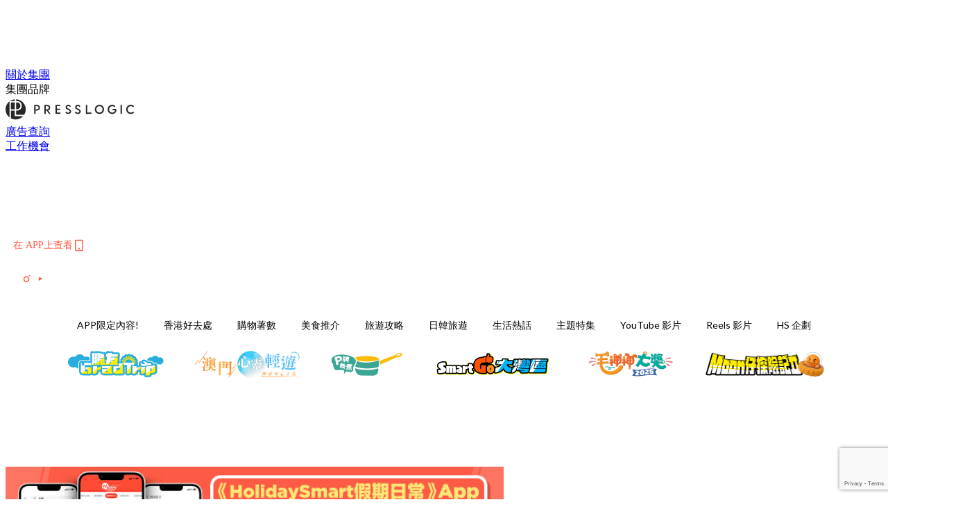

--- FILE ---
content_type: text/html; charset=utf-8
request_url: https://holidaysmart.io/hk/article/267207/miffy%E4%B8%BB%E9%A1%8Ccafe-%E7%99%BB%E9%99%B8%E5%B0%96%E6%B2%99%E5%92%80-%E6%B5%B7%E9%AE%AE%E8%8A%9D%E5%A3%AB%E7%81%AB%E9%8D%8B-%E7%B2%BE%E5%93%81
body_size: 47814
content:
<!doctype html>
<html data-n-head-ssr lang="zh-Hant-HK" data-n-head="%7B%22lang%22:%7B%22ssr%22:%22zh-Hant-HK%22%7D%7D">
  <head >
    <title>MiFFY主題Cafe登陸尖沙咀！必食夢幻3層卷蛋＋海鮮芝士火鍋＋精品</title><meta data-n-head="ssr" charset="utf-8"><meta data-n-head="ssr" data-hid="viewport" name="viewport" content="width=device-width, initial-scale=1"><meta data-n-head="ssr" name="facebook-domain-verification" content="wrs9bs8nebrrofrrv8mmwkk5rluw2k"><meta data-n-head="ssr" property="og:site_name" content="HolidaySmart 假期日常"><meta data-n-head="ssr" property="fb:pages" content="1177918368921987"><meta data-n-head="ssr" property="og:locale" content="zh_HK"><meta data-n-head="ssr" name="package-version" content="v1.14.0"><meta data-n-head="ssr" name="robots" content="max-image-preview:large, max-snippet:-1, max-video-preview:-1"><meta data-n-head="ssr" name="format-detection" content="telephone=no"><meta data-n-head="ssr" data-hid="robots" name="robots" content=""><meta data-n-head="ssr" data-hid="keywords" name="keywords" content="美食推介, 香港好去處, 芝士火鍋, 甜品店, 月餅, miffy, 尖沙咀美食, 卷蛋"><meta data-n-head="ssr" property="fb:app_id" content="2790204947966101"><meta data-n-head="ssr" data-hid="og:image:width" property="og:image:width" content="1000"><meta data-n-head="ssr" data-hid="og:image:height" property="og:image:height" content="525"><meta data-n-head="ssr" name="description" content="荷蘭小白兔MiFFY將登陸尖沙咀Pound &amp; Roll，並搖身一變成為MiFFY Café，推出一系列MiFFY甜品，包括夢幻卷蛋、三層架下午茶和海鮮芝士火鍋等，各位MiFFY粉絲一定要來朝聖！" data-hid="description"><meta data-n-head="ssr" property="og:title" content="MiFFY主題Cafe登陸尖沙咀！必食夢幻3層卷蛋＋海鮮芝士火鍋＋精品 | HolidaySmart 假期日常" data-hid="og:title"><meta data-n-head="ssr" property="og:description" content="荷蘭小白兔MiFFY將登陸尖沙咀Pound &amp; Roll，並搖身一變成為MiFFY Café，推出一系列MiFFY甜品，包括夢幻卷蛋、三層架下午茶和海鮮芝士火鍋等，各位MiFFY粉絲一定要來朝聖！" data-hid="og:description"><meta data-n-head="ssr" property="og:url" content="https://holidaysmart.io/hk/article/267207/miffy主題cafe-登陸尖沙咀-海鮮芝士火鍋-精品" data-hid="og:url"><meta data-n-head="ssr" property="og:image" content="https://image.presslogic.com/holiday.presslogic.com/wp-content/uploads/2021/08/f1662845.jpg" data-hid="og:image"><meta data-n-head="ssr" property="article:author" content="undefined" data-hid="article:author"><meta data-n-head="ssr" property="article:publisher" content="undefined" data-hid="article:publisher"><meta data-n-head="ssr" name="publisher" content="HolidaySmart 假期日常" data-hid="publisher"><meta data-n-head="ssr" name="author" content="HolidaySmart 假期日常" data-hid="author"><meta data-n-head="ssr" property="og:type" content="article" data-hid="og:type"><meta data-n-head="ssr" property="og:site_name" content="HolidaySmart 假期日常" data-hid="og:site_name"><meta data-n-head="ssr" name="googlebot" content="index,follow" data-hid="googlebot"><meta data-n-head="ssr" property="fb:pages" content="1177918368921987" data-hid="fb:pages"><link data-n-head="ssr" rel="icon" type="image/x-icon" href="https://assets.presslogic.com/presslogic-hk-hd/static/favicon.ico"><link data-n-head="ssr" rel="shortcut icon" type="image/x-icon" href="https://assets.presslogic.com/presslogic-hk-hd/static/favicon.ico"><link data-n-head="ssr" rel="apple-touch-icon" size="120x120" href="https://assets.presslogic.com/presslogic-hk-hd/static/apple-touch-icon/120x120.png"><link data-n-head="ssr" rel="apple-touch-icon" size="152x152" href="https://assets.presslogic.com/presslogic-hk-hd/static/apple-touch-icon/152x152.png"><link data-n-head="ssr" rel="apple-touch-icon" size="167x167" href="https://assets.presslogic.com/presslogic-hk-hd/static/apple-touch-icon/167x167.png"><link data-n-head="ssr" rel="apple-touch-icon" size="180x180" href="https://assets.presslogic.com/presslogic-hk-hd/static/apple-touch-icon/180x180.png"><link data-n-head="ssr" rel="dns-prefetch" href="https://connect.facebook.net" crossorigin="anonymous"><link data-n-head="ssr" rel="dns-prefetch" href="https://pagead2.googlesyndication.com" crossorigin="anonymous"><link data-n-head="ssr" rel="dns-prefetch" href="https://www.facebook.com" crossorigin="anonymous"><link data-n-head="ssr" rel="dns-prefetch" href="https://googleads.g.doubleclick.net" crossorigin="anonymous"><link data-n-head="ssr" rel="dns-prefetch" href="https://fonts.googleapis.com"><link data-n-head="ssr" rel="preconnect" href="https://fonts.googleapis.com" crossorigin="anonymous"><link data-n-head="ssr" rel="stylesheet" href="https://fonts.googleapis.com/css2?family=Lato:wght@300;400;700&amp;display=swap"><link data-n-head="ssr" rel="preload" href="https://image.presslogic.com/holiday.presslogic.com/wp-content/uploads/2021/08/f1662845.jpg" as="image"><link data-n-head="ssr" rel="canonical" href="https://holidaysmart.io/hk/article/267207/miffy主題cafe-登陸尖沙咀-海鮮芝士火鍋-精品" data-hid="canonical"><style data-n-head="ssr" data-hid="max-button-theme" type="text/css">
          .pl-main-article .pl-main-article__main .max-button-theme-1 {
            display: inline-block;color: #ffffff;width: 300px;height: 50px;background: rgba(251, 91, 67, 1);border: 1px solid #fb5b43;border-radius: 10px 10px 10px 10px;margin: 0px 0px 0px 0px;text-decoration: none!important;box-sizing: content-box;box-shadow: 0px 0px 20px 0px rgba(254, 91, 69, 0.5);
          }
          .pl-main-article .pl-main-article__main .max-button-theme-1 .max-button-text {
            display: block;font-family: Tahoma;font-size: 20px;text-align: center;font-style: normal;font-weight: bold;padding: 14px 0px 14px 0px;line-height: 1;text-shadow: 0px 0px 0px rgba(255,175,160,0);
          }

          .pl-main-article .pl-main-article__main .max-button-theme-1:hover {
            color: #fb5b43;background: rgba(255, 255, 255, 1);border: 1px solid #fb5b43;box-shadow: 0px 0px 20px 0px rgba(254,91,69,0.25);
          }
          .pl-main-article .pl-main-article__main .max-button-theme-1:hover .max-button-text{
            text-shadow: 0px 0px 0px rgba(51,51,51,0);
          }
        
          .pl-main-article .pl-main-article__main .max-button-theme-2 {
            display: inline-block;color: #ffffff;width: 300px;height: 50px;background: linear-gradient(rgba(246, 159, 147, 0.79) 0%, rgba(255, 189, 35, 0.79));border: 1px solid rgba(80,90,199,0);border-radius: 3px 3px 3px 3px;margin: 0px 0px 0px 0px;text-decoration: none!important;box-sizing: content-box;box-shadow: 0px 0px 10px 0px rgba(246,159,147,0.5);
          }
          .pl-main-article .pl-main-article__main .max-button-theme-2 .max-button-text {
            display: block;font-family: Tahoma;font-size: 20px;text-align: center;font-style: normal;font-weight: bold;padding: 14px 0px 14px 0px;line-height: 1;text-shadow: 0px 0px 0px rgba(80,90,199,0);
          }

          .pl-main-article .pl-main-article__main .max-button-theme-2:hover {
            color: #cccccccc;background: linear-gradient(rgba(255, 255, 255, 1) 0%, rgba(255, 255, 255, 1));border: 1px solid #cccccc;box-shadow: 0px 0px 10px 0px rgba(226,226,226,0.5);
          }
          .pl-main-article .pl-main-article__main .max-button-theme-2:hover .max-button-text{
            text-shadow: 0px 0px 0px rgba(51,51,51,0);
          }
        </style><script data-n-head="ssr" src="https://platform.instagram.com/en_US/embeds.js" async></script><script data-n-head="ssr" data-hid="gtm-script">window['dataLayer']=[];if(!window._gtm_init){window._gtm_init=1;(function (w,n,d,m,e,p){w[d]=(w[d]==1||n[d]=='yes'||n[d]==1||n[m]==1||(w[e]&&w[e][p]&&w[e][p]()))?1:0})(window,navigator,'doNotTrack','msDoNotTrack','external','msTrackingProtectionEnabled');(function(w,d,s,l,x,y){w[x]={};w._gtm_inject=function(i){if(w.doNotTrack||w[x][i])return;w[x][i]=1;w[l]=w[l]||[];w[l].push({'gtm.start':new Date().getTime(),event:'gtm.js'});var f=d.getElementsByTagName(s)[0],j=d.createElement(s);j.defer=true;j.src='https://www.googletagmanager.com/gtm.js?id='+i;f.parentNode.insertBefore(j,f);}})(window,document,'script','dataLayer','_gtm_ids','_gtm_inject')};["GTM-PRD2XB9"].forEach(function(i){window._gtm_inject(i)})</script><script data-n-head="ssr" type="application/ld+json">{"@context":"https://schema.org","@type":"NewsArticle","mainEntityOfPage":{"@type":"WebPage","@id":"https://holidaysmart.io/hk/article/267207/miffy主題cafe-登陸尖沙咀-海鮮芝士火鍋-精品"},"headline":"MiFFY主題Cafe登陸尖沙咀！必食夢幻3層卷蛋＋海鮮芝士火鍋＋精品","image":["https://image.presslogic.com/holiday.presslogic.com/wp-content/uploads/2021/08/f1662845.jpg"],"datePublished":"2021-08-25T13:43:28Z","dateModified":"2021-08-30T10:34:56.000Z","author":{"@type":"Person","name":"Meko"},"publisher":{"@type":"Organization","name":"HolidaySmart 假期日常","url":"https://holidaysmart.io","logo":{"@type":"imageObject","url":"https://assets.presslogic.com/presslogic-hk-hd/static/favicon.ico"}},"keywords":["美食推介","香港好去處","芝士火鍋","甜品店","月餅","miffy","尖沙咀美食","卷蛋"]}</script><link rel="preload" href="/hk/_nuxt/e37256c.js" as="script"><link rel="preload" href="/hk/_nuxt/4aa36e3.js" as="script"><link rel="preload" href="/hk/_nuxt/5476ead.js" as="script"><link rel="preload" href="/hk/_nuxt/ac34dff.js" as="script"><link rel="preload" href="/hk/_nuxt/ffdb09c.js" as="script"><link rel="preload" href="/hk/_nuxt/621c500.js" as="script"><link rel="preload" href="/hk/_nuxt/vendors/app/14b916ce.3e1d42b.css" as="style"><link rel="preload" href="/hk/_nuxt/fe3db80.js" as="script"><link rel="preload" href="/hk/_nuxt/e995d50.js" as="script"><link rel="preload" href="/hk/_nuxt/4175889.js" as="script"><link rel="preload" href="/hk/_nuxt/97c06ae.js" as="script"><link rel="preload" href="/hk/_nuxt/153ee37.js" as="script"><link rel="preload" href="/hk/_nuxt/0a0e98c.js" as="script"><link rel="preload" href="/hk/_nuxt/vendors/app/fca7f372.48c6e19.css" as="style"><link rel="preload" href="/hk/_nuxt/d28a844.js" as="script"><link rel="preload" href="/hk/_nuxt/vendors/app/f1283a41.11a5785.css" as="style"><link rel="preload" href="/hk/_nuxt/b17cf6f.js" as="script"><link rel="preload" href="/hk/_nuxt/4cd81e2.js" as="script"><link rel="preload" href="/hk/_nuxt/56cd350.js" as="script"><link rel="preload" href="/hk/_nuxt/c68291f.js" as="script"><link rel="preload" href="/hk/_nuxt/6988490.js" as="script"><link rel="preload" href="/hk/_nuxt/62f7f3c.js" as="script"><link rel="preload" href="/hk/_nuxt/9f405f1.js" as="script"><link rel="preload" href="/hk/_nuxt/2169d25.js" as="script"><link rel="preload" href="/hk/_nuxt/cb67ca7.js" as="script"><link rel="preload" href="/hk/_nuxt/3b06686.js" as="script"><link rel="preload" href="/hk/_nuxt/vendors/app/6586b30a.77093df.css" as="style"><link rel="preload" href="/hk/_nuxt/c292d4b.js" as="script"><link rel="preload" href="/hk/_nuxt/c797f1e.js" as="script"><link rel="preload" href="/hk/_nuxt/cf0640d.js" as="script"><link rel="preload" href="/hk/_nuxt/39fc586.js" as="script"><link rel="preload" href="/hk/_nuxt/vendors/app/e0ed5ff5.a5e3790.css" as="style"><link rel="preload" href="/hk/_nuxt/8320b48.js" as="script"><link rel="preload" href="/hk/_nuxt/1bccde4.js" as="script"><link rel="preload" href="/hk/_nuxt/3120633.js" as="script"><link rel="preload" href="/hk/_nuxt/d3c067b.js" as="script"><link rel="preload" href="/hk/_nuxt/b02f0dc.js" as="script"><link rel="preload" href="/hk/_nuxt/vendors/app/ec8c427e.5959bde.css" as="style"><link rel="preload" href="/hk/_nuxt/c4450df.js" as="script"><link rel="preload" href="/hk/_nuxt/c815e7f.js" as="script"><link rel="preload" href="/hk/_nuxt/app/f69643ec.b08e073.css" as="style"><link rel="preload" href="/hk/_nuxt/7f43197.js" as="script"><link rel="preload" href="/hk/_nuxt/app/a3ff4ef2.ea6ceb6.css" as="style"><link rel="preload" href="/hk/_nuxt/90a0e6b.js" as="script"><link rel="preload" href="/hk/_nuxt/app/fdb9d3a8.90f9d87.css" as="style"><link rel="preload" href="/hk/_nuxt/f401b63.js" as="script"><link rel="preload" href="/hk/_nuxt/9371680.js" as="script"><link rel="preload" href="/hk/_nuxt/app/890ca723.4564d8f.css" as="style"><link rel="preload" href="/hk/_nuxt/078aa06.js" as="script"><link rel="preload" href="/hk/_nuxt/dd1042b.js" as="script"><link rel="preload" href="/hk/_nuxt/app/01d99f6b.dce7577.css" as="style"><link rel="preload" href="/hk/_nuxt/fc74e30.js" as="script"><link rel="preload" href="/hk/_nuxt/8.8054021.css" as="style"><link rel="preload" href="/hk/_nuxt/679e8cb.js" as="script"><link rel="preload" href="/hk/_nuxt/173.6780af4.css" as="style"><link rel="preload" href="/hk/_nuxt/62832f2.js" as="script"><link rel="preload" href="/hk/_nuxt/27.bb964c9.css" as="style"><link rel="preload" href="/hk/_nuxt/e191cff.js" as="script"><link rel="preload" href="/hk/_nuxt/23.cb8a381.css" as="style"><link rel="preload" href="/hk/_nuxt/b6984fa.js" as="script"><link rel="preload" href="/hk/_nuxt/44.3793064.css" as="style"><link rel="preload" href="/hk/_nuxt/920cd55.js" as="script"><link rel="preload" href="/hk/_nuxt/b7c584e.js" as="script"><link rel="preload" href="/hk/_nuxt/b73c4dc.js" as="script"><link rel="preload" href="/hk/_nuxt/pages/article/_wpid/_title/01e7b97c.f44e9bc.css" as="style"><link rel="preload" href="/hk/_nuxt/4e9c334.js" as="script"><link rel="preload" href="/hk/_nuxt/168.acbccd8.css" as="style"><link rel="preload" href="/hk/_nuxt/8598523.js" as="script"><link rel="preload" href="/hk/_nuxt/1.aff56ec.css" as="style"><link rel="preload" href="/hk/_nuxt/840a517.js" as="script"><link rel="preload" href="/hk/_nuxt/17.af88bc9.css" as="style"><link rel="preload" href="/hk/_nuxt/7802e7a.js" as="script"><link rel="preload" href="/hk/_nuxt/11.9175592.css" as="style"><link rel="preload" href="/hk/_nuxt/2357b20.js" as="script"><link rel="preload" href="/hk/_nuxt/6.6bf1e24.css" as="style"><link rel="preload" href="/hk/_nuxt/a9c6633.js" as="script"><link rel="preload" href="/hk/_nuxt/25.e48c3a2.css" as="style"><link rel="preload" href="/hk/_nuxt/4ecd430.js" as="script"><link rel="preload" href="/hk/_nuxt/12.c3570f9.css" as="style"><link rel="preload" href="/hk/_nuxt/48f566a.js" as="script"><link rel="preload" href="/hk/_nuxt/22.e8e621d.css" as="style"><link rel="preload" href="/hk/_nuxt/5161c5e.js" as="script"><link rel="preload" href="/hk/_nuxt/20.6b19619.css" as="style"><link rel="preload" href="/hk/_nuxt/0263ff1.js" as="script"><link rel="stylesheet" href="/hk/_nuxt/vendors/app/14b916ce.3e1d42b.css"><link rel="stylesheet" href="/hk/_nuxt/vendors/app/fca7f372.48c6e19.css"><link rel="stylesheet" href="/hk/_nuxt/vendors/app/f1283a41.11a5785.css"><link rel="stylesheet" href="/hk/_nuxt/vendors/app/6586b30a.77093df.css"><link rel="stylesheet" href="/hk/_nuxt/vendors/app/e0ed5ff5.a5e3790.css"><link rel="stylesheet" href="/hk/_nuxt/vendors/app/ec8c427e.5959bde.css"><link rel="stylesheet" href="/hk/_nuxt/app/f69643ec.b08e073.css"><link rel="stylesheet" href="/hk/_nuxt/app/a3ff4ef2.ea6ceb6.css"><link rel="stylesheet" href="/hk/_nuxt/app/fdb9d3a8.90f9d87.css"><link rel="stylesheet" href="/hk/_nuxt/app/890ca723.4564d8f.css"><link rel="stylesheet" href="/hk/_nuxt/app/01d99f6b.dce7577.css"><link rel="stylesheet" href="/hk/_nuxt/8.8054021.css"><link rel="stylesheet" href="/hk/_nuxt/173.6780af4.css"><link rel="stylesheet" href="/hk/_nuxt/27.bb964c9.css"><link rel="stylesheet" href="/hk/_nuxt/23.cb8a381.css"><link rel="stylesheet" href="/hk/_nuxt/44.3793064.css"><link rel="stylesheet" href="/hk/_nuxt/pages/article/_wpid/_title/01e7b97c.f44e9bc.css"><link rel="stylesheet" href="/hk/_nuxt/168.acbccd8.css"><link rel="stylesheet" href="/hk/_nuxt/1.aff56ec.css"><link rel="stylesheet" href="/hk/_nuxt/17.af88bc9.css"><link rel="stylesheet" href="/hk/_nuxt/11.9175592.css"><link rel="stylesheet" href="/hk/_nuxt/6.6bf1e24.css"><link rel="stylesheet" href="/hk/_nuxt/25.e48c3a2.css"><link rel="stylesheet" href="/hk/_nuxt/12.c3570f9.css"><link rel="stylesheet" href="/hk/_nuxt/22.e8e621d.css"><link rel="stylesheet" href="/hk/_nuxt/20.6b19619.css">
  </head>
  <body >
    <noscript data-n-head="ssr" data-hid="gtm-noscript" data-pbody="true"><iframe src="https://www.googletagmanager.com/ns.html?id=GTM-PRD2XB9&" height="0" width="0" style="display:none;visibility:hidden" title="gtm"></iframe></noscript><div data-server-rendered="true" id="__nuxt"><!----><div id="__layout"><div class="desktop-layout"><div id="page-ga" hidden="hidden">
    UA-75313505-12
  </div> <div id="page-ga4" hidden="hidden">
    G-EFRJDE81SS
  </div> <div id="page-slug" hidden="hidden">
    holiday
  </div> <!----> <div><!----> <div class="anymind-interstitial"></div> <div class="anymind-anchorad"></div> <!----> <div><div><div id="top-banner-ad" class="top-banner-ad-container container top-banner-ad-desktop"><div data-key="Top2_D" class="ad-slot-script-wrap no-space" data-v-6bf17631><div id="ad-id-k5q0em" data-v-6bf17631></div></div></div></div> <header id="header" class="app-header"><div class="app-header__top-nav"><div class="app-header__top-nav-item"><a href="https://www.presslogic.ai/" target="_blank">
        關於集團
      </a></div> <div class="app-header__top-nav-item el-dropdown"><div>
        集團品牌<i class="el-icon-arrow-down el-icon--right"></i></div> <ul class="el-dropdown-menu el-popper app-header__top-nav-brand" style="display:none;"><li tabindex="-1" class="el-dropdown-menu__item"><!----><a href="https://girlstyle.com" target="_blank">GirlStyle 女生日常</a></li><li tabindex="-1" class="el-dropdown-menu__item"><!----><a href="https://holidaysmart.io" target="_blank">HolidaySmart 假期日常</a></li><li tabindex="-1" class="el-dropdown-menu__item"><!----><a href="https://jomexplore.io" target="_blank">Jom Explore</a></li><li tabindex="-1" class="el-dropdown-menu__item"><!----><a href="https://businessfocus.io" target="_blank">BusinessFocus</a></li><li tabindex="-1" class="el-dropdown-menu__item"><!----><a href="https://mamidaily.com" target="_blank">MamiDaily 親子日常</a></li><li tabindex="-1" class="el-dropdown-menu__item"><!----><a href="https://urbanlifehk.com" target="_blank">UrbanLife Health 健康新態度</a></li><li tabindex="-1" class="el-dropdown-menu__item"><!----><a href="https://topbeautyhk.com" target="_blank">TopBeauty</a></li><li tabindex="-1" class="el-dropdown-menu__item"><!----><a href="https://poplady-mag.com" target="_blank">POPLADY</a></li><li tabindex="-1" class="el-dropdown-menu__item"><!----><a href="https://thekdaily.com" target="_blank">Kdaily 韓粉日常</a></li><li tabindex="-1" class="el-dropdown-menu__item"><!----><a href="https://thepetcity.co" target="_blank">PetCity 毛孩日常</a></li><li tabindex="-1" class="el-dropdown-menu__item"><!----><a href="https://medialens.io" target="_blank">MediaLens</a></li><li tabindex="-1" class="el-dropdown-menu__item"><!----><a href="https://www.tapnow.com/zh-HK/" target="_blank">TapNow</a></li><li tabindex="-1" class="el-dropdown-menu__item"><!----><a href="https://www.maxlytics.io" target="_blank">Maxlytics</a></li></ul></div> <div class="app-header__top-nav-item"><a href="https://www.presslogic.ai/" target="_blank"><img src="https://assets.presslogic.com/static/images/logo/presslogic-logo.svg" alt="presslogic-logo"></a></div> <div class="app-header__top-nav-item"><a href="https://www.presslogic.ai/zh/advertise" target="_blank">
        廣告查詢
      </a></div> <div class="app-header__top-nav-item"><a href="https://www.presslogic.ai/career" target="_blank">
        工作機會
      </a></div></div> <div class="app-header__main"><a href="/hk" title="HolidaySmart 假期日常" class="app-header__home-link nuxt-link-active"><img src="https://assets.presslogic.com/presslogic-hk-hd/static/images/layout-logo.png" srcset="https://assets.presslogic.com/presslogic-hk-hd/static/images/layout-logo@2x.png 2x, https://assets.presslogic.com/presslogic-hk-hd/static/images/layout-logo@3x.png 3x" id="logo" alt="HolidaySmart 假期日常" class="pl-retina-img"></a> <div class="app-header__container"><div class="desktop-header-group-dropdown"><!----> <div class="el-select desktop-header-group-dropdown__location" style="width:140px;"><!----><div class="el-input el-input--suffix"><!----><input type="text" readonly="readonly" autocomplete="off" placeholder="Hong Kong" class="el-input__inner"><!----><span class="el-input__suffix"><span class="el-input__suffix-inner"><i class="el-select__caret el-input__icon el-icon-arrow-up"></i><!----><!----><!----><!----><!----></span><!----></span><!----><!----></div><div class="el-select-dropdown el-popper" style="min-width:;display:none;"><div class="el-scrollbar" style="display:none;"><div class="el-select-dropdown__wrap el-scrollbar__wrap el-scrollbar__wrap--hidden-default"><ul class="el-scrollbar__view el-select-dropdown__list"><!----><li class="el-select-dropdown__item selected"><span>Hong Kong</span></li><li class="el-select-dropdown__item"><span>Taiwan</span></li><li class="el-select-dropdown__item"><span>Singapore</span></li></ul></div><div class="el-scrollbar__bar is-horizontal"><div class="el-scrollbar__thumb" style="width:0;transform:translateX(0%);ms-transform:translateX(0%);webkit-transform:translateX(0%);"></div></div><div class="el-scrollbar__bar is-vertical"><div class="el-scrollbar__thumb" style="height:0;transform:translateY(0%);ms-transform:translateY(0%);webkit-transform:translateY(0%);"></div></div></div><p class="el-select-dropdown__empty">
          无数据
        </p></div></div></div> <div class="top-header-nav"><div class="header-app-promotion"><div class="header-app-promotion__button header-app-promotion__button--trigger"><span class="header-app-promotion__button-text">在 APP上查看</span> <img src="https://assets.presslogic.com/presslogic-hk-hd/static/images/header-icon-smartphone--primary.png" srcset="https://assets.presslogic.com/presslogic-hk-hd/static/images/header-icon-smartphone--primary@2x.png 2x, https://assets.presslogic.com/presslogic-hk-hd/static/images/header-icon-smartphone--primary@3x.png 3x" class="pl-retina-img header-app-promotion__button-icon"></div> <div class="el-dialog__wrapper" style="display:none;"><div role="dialog" aria-modal="true" aria-label="dialog" class="el-dialog header-app-promotion__app-popup" style="margin-top:15vh;"><div class="el-dialog__header"><span class="el-dialog__title"></span><button type="button" aria-label="Close" class="el-dialog__headerbtn"><i class="el-dialog__close el-icon el-icon-close"></i></button></div><!----><!----></div></div></div> <a href="/hk/search" aria-label="search" class="header-search-link"><img src="https://assets.presslogic.com/presslogic-hk-hd/static/images/header-icon-search.svg" class="header-search-link__icon"></a> <div class="top-header-nav__social"><a href="https://www.facebook.com/holidaysmart.hk/" target="_blank" rel="noopener noreferrer" class="top-header-nav__link"><img src="https://assets.presslogic.com/presslogic-hk-hd/static/images/header-icon-facebook.svg" alt="facebook" class="top-header-nav__icon"></a><a href="https://www.instagram.com/holidaysmart.hk/" target="_blank" rel="noopener noreferrer" class="top-header-nav__link"><img src="https://assets.presslogic.com/presslogic-hk-hd/static/images/header-icon-instagram.svg" alt="instagram" class="top-header-nav__icon"></a><a href="https://www.youtube.com/channel/UCaQFYYwB2yjyKAleYyuv3Kw" target="_blank" rel="noopener noreferrer" class="top-header-nav__link"><img src="https://assets.presslogic.com/presslogic-hk-hd/static/images/header-icon-youtube.svg" alt="youtube" class="top-header-nav__icon"></a></div> <!----></div></div></div> <!----> <!----></header> <header id="header-small" class="collapsing-header" style="display:none;"><div class="collapsing-header__container"><a href="https://www.presslogic.ai/" target="_blank" rel="noopener noreferrer" class="collapsing-header__group-link"><img src="https://assets.presslogic.com/static/images/logo/presslogic-logo-w.svg" alt="presslogic-logo" class="collapsing-header__group-logo"></a> <a href="/hk" title="HolidaySmart 假期日常" class="collapsing-header__home-link nuxt-link-active"><img src="https://assets.presslogic.com/presslogic-hk-hd/static/images/loading.png" alt="HolidaySmart 假期日常" class="collapsing-header__home-logo holiday"></a> <div class="collapsing-header__menu"><div class="desktop-header-navigation container"><ul class="desktop-header-navigation__menu" style="margin-left:0px;"><li class="desktop-header-navigation__menu-item"><a href="/hk/category/app-only-content" class="desktop-header-navigation__menu-link"><span>APP限定內容!</span></a> <div class="desktop-header-navigation__sub-menu-wrap" style="display:none;"><ul class="desktop-header-navigation__sub-menu"><li class="desktop-header-navigation__sub-menu-item"><a href="/hk/category/app-only-content" class="desktop-header-navigation__sub-menu-link">
              All 全部
            </a></li> </ul> <!----></div></li><li class="desktop-header-navigation__menu-item"><a href="/hk/category/hkplace" class="desktop-header-navigation__menu-link"><span>香港好去處</span></a> <div class="desktop-header-navigation__sub-menu-wrap" style="display:none;"><ul class="desktop-header-navigation__sub-menu"><li class="desktop-header-navigation__sub-menu-item"><a href="/hk/category/hkplace" class="desktop-header-navigation__sub-menu-link">
              All 全部
            </a></li> <li class="desktop-header-navigation__sub-menu-item"><a href="/hk/category/shoppingmall" class="desktop-header-navigation__sub-menu-link">
              商場
            </a></li><li class="desktop-header-navigation__sub-menu-item"><a href="/hk/category/exhibition" class="desktop-header-navigation__sub-menu-link">
              展覽
            </a></li><li class="desktop-header-navigation__sub-menu-item"><a href="/hk/category/hkhotel" class="desktop-header-navigation__sub-menu-link">
              酒店住宿
            </a></li><li class="desktop-header-navigation__sub-menu-item"><a href="/hk/category/weekendouting" class="desktop-header-navigation__sub-menu-link">
              戶外郊遊
            </a></li></ul> <!----></div></li><li class="desktop-header-navigation__menu-item"><a href="/hk/category/hkshopping" class="desktop-header-navigation__menu-link"><span>購物著數</span></a> <div class="desktop-header-navigation__sub-menu-wrap" style="display:none;"><ul class="desktop-header-navigation__sub-menu"><li class="desktop-header-navigation__sub-menu-item"><a href="/hk/category/hkshopping" class="desktop-header-navigation__sub-menu-link">
              All 全部
            </a></li> <li class="desktop-header-navigation__sub-menu-item"><a href="/hk/category/newshop" class="desktop-header-navigation__sub-menu-link">
              新店新品
            </a></li><li class="desktop-header-navigation__sub-menu-item"><a href="/hk/category/discountpromotion" class="desktop-header-navigation__sub-menu-link">
              減價開倉優惠
            </a></li><li class="desktop-header-navigation__sub-menu-item"><a href="/hk/category/gadget" class="desktop-header-navigation__sub-menu-link">
              電子科技潮物
            </a></li><li class="desktop-header-navigation__sub-menu-item"><a href="/hk/category/productsrecommendation" class="desktop-header-navigation__sub-menu-link">
              生活百貨
            </a></li><li class="desktop-header-navigation__sub-menu-item"><a href="/hk/category/onlineshopping" class="desktop-header-navigation__sub-menu-link">
              網購
            </a></li></ul> <!----></div></li><li class="desktop-header-navigation__menu-item"><a href="/hk/category/hkfood" class="desktop-header-navigation__menu-link"><span>美食推介</span></a> <div class="desktop-header-navigation__sub-menu-wrap" style="display:none;"><ul class="desktop-header-navigation__sub-menu"><li class="desktop-header-navigation__sub-menu-item"><a href="/hk/category/hkfood" class="desktop-header-navigation__sub-menu-link">
              All 全部
            </a></li> <li class="desktop-header-navigation__sub-menu-item"><a href="/hk/category/newrestaurant" class="desktop-header-navigation__sub-menu-link">
              餐廳推薦
            </a></li><li class="desktop-header-navigation__sub-menu-item"><a href="/hk/category/foodunboxing" class="desktop-header-navigation__sub-menu-link">
              開箱試食
            </a></li><li class="desktop-header-navigation__sub-menu-item"><a href="/hk/category/buffet" class="desktop-header-navigation__sub-menu-link">
              酒店自助餐
            </a></li><li class="desktop-header-navigation__sub-menu-item"><a href="/hk/category/hotpot" class="desktop-header-navigation__sub-menu-link">
              打邊爐放題
            </a></li><li class="desktop-header-navigation__sub-menu-item"><a href="/hk/category/takeaway" class="desktop-header-navigation__sub-menu-link">
              外賣
            </a></li><li class="desktop-header-navigation__sub-menu-item"><a href="/hk/category/vegan" class="desktop-header-navigation__sub-menu-link">
              素Smart
            </a></li></ul> <!----></div></li><li class="desktop-header-navigation__menu-item"><a href="/hk/category/tips" class="desktop-header-navigation__menu-link"><span>旅遊攻略</span></a> <div class="desktop-header-navigation__sub-menu-wrap" style="display:none;"><ul class="desktop-header-navigation__sub-menu"><li class="desktop-header-navigation__sub-menu-item"><a href="/hk/category/tips" class="desktop-header-navigation__sub-menu-link">
              All 全部
            </a></li> <li class="desktop-header-navigation__sub-menu-item"><a href="/hk/category/travelnews" class="desktop-header-navigation__sub-menu-link">
              旅遊新聞優惠
            </a></li><li class="desktop-header-navigation__sub-menu-item"><a href="/hk/category/thai" class="desktop-header-navigation__sub-menu-link">
              泰國旅遊
            </a></li><li class="desktop-header-navigation__sub-menu-item"><a href="/hk/category/taiwan" class="desktop-header-navigation__sub-menu-link">
              台灣旅遊
            </a></li><li class="desktop-header-navigation__sub-menu-item"><a href="/hk/category/macau" class="desktop-header-navigation__sub-menu-link">
              澳門旅遊
            </a></li><li class="desktop-header-navigation__sub-menu-item"><a href="/hk/category/thegreaterbayarea" class="desktop-header-navigation__sub-menu-link">
              大灣區旅遊
            </a></li></ul> <!----></div></li><li class="desktop-header-navigation__menu-item"><a href="/hk/category/jpkr" class="desktop-header-navigation__menu-link"><span>日韓旅遊</span></a> <div class="desktop-header-navigation__sub-menu-wrap" style="display:none;"><ul class="desktop-header-navigation__sub-menu"><li class="desktop-header-navigation__sub-menu-item"><a href="/hk/category/jpkr" class="desktop-header-navigation__sub-menu-link">
              All 全部
            </a></li> <li class="desktop-header-navigation__sub-menu-item"><a href="/hk/category/korea" class="desktop-header-navigation__sub-menu-link">
              韓國旅遊
            </a></li><li class="desktop-header-navigation__sub-menu-item"><a href="/hk/category/japan" class="desktop-header-navigation__sub-menu-link">
              日本旅遊
            </a></li></ul> <!----></div></li><li class="desktop-header-navigation__menu-item"><a href="/hk/category/hottalk" class="desktop-header-navigation__menu-link"><span>生活熱話</span></a> <div class="desktop-header-navigation__sub-menu-wrap" style="display:none;"><ul class="desktop-header-navigation__sub-menu"><li class="desktop-header-navigation__sub-menu-item"><a href="/hk/category/hottalk" class="desktop-header-navigation__sub-menu-link">
              All 全部
            </a></li> <li class="desktop-header-navigation__sub-menu-item"><a href="/hk/category/socialbuzz" class="desktop-header-navigation__sub-menu-link">
              時事熱話
            </a></li><li class="desktop-header-navigation__sub-menu-item"><a href="/hk/category/entertainment" class="desktop-header-navigation__sub-menu-link">
              娛樂新聞
            </a></li><li class="desktop-header-navigation__sub-menu-item"><a href="/hk/category/movietv" class="desktop-header-navigation__sub-menu-link">
              電視電影
            </a></li><li class="desktop-header-navigation__sub-menu-item"><a href="/hk/category/livingtips" class="desktop-header-navigation__sub-menu-link">
              生活教學
            </a></li><li class="desktop-header-navigation__sub-menu-item"><a href="/hk/category/health" class="desktop-header-navigation__sub-menu-link">
              健康資訊
            </a></li></ul> <!----></div></li><li class="desktop-header-navigation__menu-item"><a href="/hk/category/features" class="desktop-header-navigation__menu-link"><span>主題特集</span></a> <div class="desktop-header-navigation__sub-menu-wrap" style="display:none;"><ul class="desktop-header-navigation__sub-menu"><li class="desktop-header-navigation__sub-menu-item"><a href="/hk/category/features" class="desktop-header-navigation__sub-menu-link">
              All 全部
            </a></li> <li class="desktop-header-navigation__sub-menu-item"><a href="/hk/category/districtstour" class="desktop-header-navigation__sub-menu-link">
              【區區遊】
            </a></li><li class="desktop-header-navigation__sub-menu-item"><a href="/hk/category/smartselect" class="desktop-header-navigation__sub-menu-link">
              【JetsoWong著數王】
            </a></li><li class="desktop-header-navigation__sub-menu-item"><a href="/hk/category/holiday-kitchen" class="desktop-header-navigation__sub-menu-link">
              【P牌教煮】
            </a></li></ul> <!----></div></li> <li class="desktop-header-navigation__menu-item"><a href="/hk/videos" class="pl-menu-link pl-menu-link--93 pl-menu-link--text desktop-header-navigation__menu-link">YouTube 影片</a></li><li class="desktop-header-navigation__menu-item"><a href="/hk/igvideos" class="pl-menu-link pl-menu-link--176 pl-menu-link--text desktop-header-navigation__menu-link">Reels 影片</a></li><li class="desktop-header-navigation__menu-item"><a href="/hk/project/holiday?preview=true" target="_blank" class="pl-menu-link pl-menu-link--195 pl-menu-link--text desktop-header-navigation__menu-link">HS 企劃</a></li><li class="desktop-header-navigation__menu-item"><a href="/hk/opinion/gradtrip2024" target="_blank" class="pl-menu-link pl-menu-link--203 pl-menu-link--image desktop-header-navigation__menu-link"><img alt="脆友GradTrip" src="https://assets.presslogic.com/presslogic-hk-hd/static/images/loading.png" class="pl-menu-link__img" width="154px" height="40px"></a></li><li class="desktop-header-navigation__menu-item"><a href="https://pretty.presslogic.com/tag-showcase/mgto2024" target="_blank" class="pl-menu-link pl-menu-link--215 pl-menu-link--image desktop-header-navigation__menu-link"><img alt="澳門心靈輕遊" src="https://assets.presslogic.com/presslogic-hk-hd/static/images/loading.png" class="pl-menu-link__img" width="155px" height="40px"></a></li><li class="desktop-header-navigation__menu-item"><a href="/hk/tag-showcase/p-cooking" target="_blank" class="pl-menu-link pl-menu-link--228 pl-menu-link--image desktop-header-navigation__menu-link"><img alt="P牌教煮" src="https://assets.presslogic.com/presslogic-hk-hd/static/images/loading.png" class="pl-menu-link__img" width="112px" height="40px"></a></li><li class="desktop-header-navigation__menu-item"><a href="/hk/tag-showcase/GBATravel" target="_blank" class="pl-menu-link pl-menu-link--235 pl-menu-link--image desktop-header-navigation__menu-link"><img alt="SmartGo大灣區" src="https://assets.presslogic.com/presslogic-hk-hd/static/images/loading.png" class="pl-menu-link__img" width="184.5px" height="40px"></a></li><li class="desktop-header-navigation__menu-item"><a href="/hk/opinion/mosunsun2025" target="_blank" class="pl-menu-link pl-menu-link--239 pl-menu-link--image desktop-header-navigation__menu-link"><img alt="毛神神大獎2025" src="https://assets.presslogic.com/presslogic-hk-hd/static/images/loading.png" class="pl-menu-link__img" width="140px" height="40px"></a></li><li class="desktop-header-navigation__menu-item"><a href="/hk/tag-showcase/midautumn2025" target="_blank" class="pl-menu-link pl-menu-link--249 pl-menu-link--image desktop-header-navigation__menu-link"><img alt="Moon仔探險記Ⅱ" src="https://assets.presslogic.com/presslogic-hk-hd/static/images/loading.png" class="pl-menu-link__img" width="176.5px" height="40px"></a></li></ul></div></div> <div class="header-app-promotion"><div class="header-app-promotion__button header-app-promotion__button--trigger"><span class="header-app-promotion__button-text">在 APP上查看</span> <img src="https://assets.presslogic.com/presslogic-hk-hd/static/images/header-icon-smartphone--primary.png" srcset="https://assets.presslogic.com/presslogic-hk-hd/static/images/header-icon-smartphone--primary@2x.png 2x, https://assets.presslogic.com/presslogic-hk-hd/static/images/header-icon-smartphone--primary@3x.png 3x" class="pl-retina-img header-app-promotion__button-icon"></div> <div class="el-dialog__wrapper" style="display:none;"><div role="dialog" aria-modal="true" aria-label="dialog" class="el-dialog header-app-promotion__app-popup" style="margin-top:15vh;"><div class="el-dialog__header"><span class="el-dialog__title"></span><button type="button" aria-label="Close" class="el-dialog__headerbtn"><i class="el-dialog__close el-icon el-icon-close"></i></button></div><!----><!----></div></div></div> <a href="/hk/search" aria-label="search" class="header-search-link"><img src="https://assets.presslogic.com/presslogic-hk-hd/static/images/header-icon-search.svg" class="header-search-link__icon"></a> <!----></div></header> <div class="default-layout-wrap" style="background:#FFFFFF;"><div id="main-navigation" class="main-navigation container"><ul class="main-navigation__menu"><li class="main-navigation__menu-item"><a href="/hk/category/app-only-content" class="main-navigation__menu-link">
        APP限定內容!
      </a> <div class="main-navigation__sub-menu-wrap" style="display:none;"><ul class="main-navigation__sub-menu"></ul> <!----></div></li><li class="main-navigation__menu-item"><a href="/hk/category/hkplace" class="main-navigation__menu-link">
        香港好去處
      </a> <div class="main-navigation__sub-menu-wrap" style="display:none;"><ul class="main-navigation__sub-menu"><li class="main-navigation__sub-menu-item"><a href="/hk/category/shoppingmall" class="main-navigation__sub-menu-link">
                商場
              </a></li><li class="main-navigation__sub-menu-item"><a href="/hk/category/exhibition" class="main-navigation__sub-menu-link">
                展覽
              </a></li><li class="main-navigation__sub-menu-item"><a href="/hk/category/hkhotel" class="main-navigation__sub-menu-link">
                酒店住宿
              </a></li><li class="main-navigation__sub-menu-item"><a href="/hk/category/weekendouting" class="main-navigation__sub-menu-link">
                戶外郊遊
              </a></li></ul> <!----></div></li><li class="main-navigation__menu-item"><a href="/hk/category/hkshopping" class="main-navigation__menu-link">
        購物著數
      </a> <div class="main-navigation__sub-menu-wrap" style="display:none;"><ul class="main-navigation__sub-menu"><li class="main-navigation__sub-menu-item"><a href="/hk/category/newshop" class="main-navigation__sub-menu-link">
                新店新品
              </a></li><li class="main-navigation__sub-menu-item"><a href="/hk/category/discountpromotion" class="main-navigation__sub-menu-link">
                減價開倉優惠
              </a></li><li class="main-navigation__sub-menu-item"><a href="/hk/category/gadget" class="main-navigation__sub-menu-link">
                電子科技潮物
              </a></li><li class="main-navigation__sub-menu-item"><a href="/hk/category/productsrecommendation" class="main-navigation__sub-menu-link">
                生活百貨
              </a></li><li class="main-navigation__sub-menu-item"><a href="/hk/category/onlineshopping" class="main-navigation__sub-menu-link">
                網購
              </a></li></ul> <!----></div></li><li class="main-navigation__menu-item"><a href="/hk/category/hkfood" class="main-navigation__menu-link">
        美食推介
      </a> <div class="main-navigation__sub-menu-wrap" style="display:none;"><ul class="main-navigation__sub-menu"><li class="main-navigation__sub-menu-item"><a href="/hk/category/newrestaurant" class="main-navigation__sub-menu-link">
                餐廳推薦
              </a></li><li class="main-navigation__sub-menu-item"><a href="/hk/category/foodunboxing" class="main-navigation__sub-menu-link">
                開箱試食
              </a></li><li class="main-navigation__sub-menu-item"><a href="/hk/category/buffet" class="main-navigation__sub-menu-link">
                酒店自助餐
              </a></li><li class="main-navigation__sub-menu-item"><a href="/hk/category/hotpot" class="main-navigation__sub-menu-link">
                打邊爐放題
              </a></li><li class="main-navigation__sub-menu-item"><a href="/hk/category/takeaway" class="main-navigation__sub-menu-link">
                外賣
              </a></li><li class="main-navigation__sub-menu-item"><a href="/hk/category/vegan" class="main-navigation__sub-menu-link">
                素Smart
              </a></li></ul> <!----></div></li><li class="main-navigation__menu-item"><a href="/hk/category/tips" class="main-navigation__menu-link">
        旅遊攻略
      </a> <div class="main-navigation__sub-menu-wrap" style="display:none;"><ul class="main-navigation__sub-menu"><li class="main-navigation__sub-menu-item"><a href="/hk/category/travelnews" class="main-navigation__sub-menu-link">
                旅遊新聞優惠
              </a></li><li class="main-navigation__sub-menu-item"><a href="/hk/category/thai" class="main-navigation__sub-menu-link">
                泰國旅遊
              </a></li><li class="main-navigation__sub-menu-item"><a href="/hk/category/taiwan" class="main-navigation__sub-menu-link">
                台灣旅遊
              </a></li><li class="main-navigation__sub-menu-item"><a href="/hk/category/macau" class="main-navigation__sub-menu-link">
                澳門旅遊
              </a></li><li class="main-navigation__sub-menu-item"><a href="/hk/category/thegreaterbayarea" class="main-navigation__sub-menu-link">
                大灣區旅遊
              </a></li></ul> <!----></div></li><li class="main-navigation__menu-item"><a href="/hk/category/jpkr" class="main-navigation__menu-link">
        日韓旅遊
      </a> <div class="main-navigation__sub-menu-wrap" style="display:none;"><ul class="main-navigation__sub-menu"><li class="main-navigation__sub-menu-item"><a href="/hk/category/korea" class="main-navigation__sub-menu-link">
                韓國旅遊
              </a></li><li class="main-navigation__sub-menu-item"><a href="/hk/category/japan" class="main-navigation__sub-menu-link">
                日本旅遊
              </a></li></ul> <!----></div></li><li class="main-navigation__menu-item"><a href="/hk/category/hottalk" class="main-navigation__menu-link">
        生活熱話
      </a> <div class="main-navigation__sub-menu-wrap" style="display:none;"><ul class="main-navigation__sub-menu"><li class="main-navigation__sub-menu-item"><a href="/hk/category/socialbuzz" class="main-navigation__sub-menu-link">
                時事熱話
              </a></li><li class="main-navigation__sub-menu-item"><a href="/hk/category/entertainment" class="main-navigation__sub-menu-link">
                娛樂新聞
              </a></li><li class="main-navigation__sub-menu-item"><a href="/hk/category/movietv" class="main-navigation__sub-menu-link">
                電視電影
              </a></li><li class="main-navigation__sub-menu-item"><a href="/hk/category/livingtips" class="main-navigation__sub-menu-link">
                生活教學
              </a></li><li class="main-navigation__sub-menu-item"><a href="/hk/category/health" class="main-navigation__sub-menu-link">
                健康資訊
              </a></li></ul> <!----></div></li><li class="main-navigation__menu-item"><a href="/hk/category/features" class="main-navigation__menu-link">
        主題特集
      </a> <div class="main-navigation__sub-menu-wrap" style="display:none;"><ul class="main-navigation__sub-menu"><li class="main-navigation__sub-menu-item"><a href="/hk/category/districtstour" class="main-navigation__sub-menu-link">
                【區區遊】
              </a></li><li class="main-navigation__sub-menu-item"><a href="/hk/category/smartselect" class="main-navigation__sub-menu-link">
                【JetsoWong著數王】
              </a></li><li class="main-navigation__sub-menu-item"><a href="/hk/category/holiday-kitchen" class="main-navigation__sub-menu-link">
                【P牌教煮】
              </a></li></ul> <!----></div></li> <li class="main-navigation__menu-item"><a href="/hk/videos" class="pl-menu-link pl-menu-link--93 pl-menu-link--text main-navigation__menu-link">YouTube 影片</a></li><li class="main-navigation__menu-item"><a href="/hk/igvideos" class="pl-menu-link pl-menu-link--176 pl-menu-link--text main-navigation__menu-link">Reels 影片</a></li><li class="main-navigation__menu-item"><a href="/hk/project/holiday?preview=true" target="_blank" class="pl-menu-link pl-menu-link--195 pl-menu-link--text main-navigation__menu-link">HS 企劃</a></li><li class="main-navigation__menu-item"><a href="/hk/opinion/gradtrip2024" target="_blank" class="pl-menu-link pl-menu-link--203 pl-menu-link--image main-navigation__menu-link"><img alt="脆友GradTrip" src="https://assets.presslogic.com/presslogic-hk-hd/static/images/loading.png" class="pl-menu-link__img" width="154px" height="40px"></a></li><li class="main-navigation__menu-item"><a href="https://pretty.presslogic.com/tag-showcase/mgto2024" target="_blank" class="pl-menu-link pl-menu-link--215 pl-menu-link--image main-navigation__menu-link"><img alt="澳門心靈輕遊" src="https://assets.presslogic.com/presslogic-hk-hd/static/images/loading.png" class="pl-menu-link__img" width="155px" height="40px"></a></li><li class="main-navigation__menu-item"><a href="/hk/tag-showcase/p-cooking" target="_blank" class="pl-menu-link pl-menu-link--228 pl-menu-link--image main-navigation__menu-link"><img alt="P牌教煮" src="https://assets.presslogic.com/presslogic-hk-hd/static/images/loading.png" class="pl-menu-link__img" width="112px" height="40px"></a></li><li class="main-navigation__menu-item"><a href="/hk/tag-showcase/GBATravel" target="_blank" class="pl-menu-link pl-menu-link--235 pl-menu-link--image main-navigation__menu-link"><img alt="SmartGo大灣區" src="https://assets.presslogic.com/presslogic-hk-hd/static/images/loading.png" class="pl-menu-link__img" width="184.5px" height="40px"></a></li><li class="main-navigation__menu-item"><a href="/hk/opinion/mosunsun2025" target="_blank" class="pl-menu-link pl-menu-link--239 pl-menu-link--image main-navigation__menu-link"><img alt="毛神神大獎2025" src="https://assets.presslogic.com/presslogic-hk-hd/static/images/loading.png" class="pl-menu-link__img" width="140px" height="40px"></a></li><li class="main-navigation__menu-item"><a href="/hk/tag-showcase/midautumn2025" target="_blank" class="pl-menu-link pl-menu-link--249 pl-menu-link--image main-navigation__menu-link"><img alt="Moon仔探險記Ⅱ" src="https://assets.presslogic.com/presslogic-hk-hd/static/images/loading.png" class="pl-menu-link__img" width="176.5px" height="40px"></a></li></ul></div> <div class="container"><div><div data-fetch-key="0" class="article-page article-page--desktop"><div id="article-id" hidden="hidden">
    267207
  </div> <div id="author-name" hidden="hidden">
    meko-chan
  </div> <div id="remove-ads" hidden="hidden">
    false
  </div> <div id="device-type" hidden="hidden">
    desktop
  </div> <div id="fb-page-id" hidden="hidden">
    1177918368921987
  </div> <div id="custom-ads" hidden="hidden">
    false
  </div> <div id="app-only-content" hidden="hidden">
    false
  </div> <div data-idx="0" class="article-item"><div class="article-page__ad-block hide-ad-iframe"><div data-key="article_top_desktop" class="ad-slot-script-wrap no-space" data-v-6bf17631><div id="ad-id-lqr73u" data-v-6bf17631></div></div></div> <div class="article-page__ad-block hide-ad-iframe"><div data-key="teads_header2_desktop" class="ad-slot-script-wrap no-space" data-v-6bf17631><div id="ad-id-hrz6df" data-v-6bf17631></div></div></div> <div class="article-page__ad-block article-page__desktop-topbanner-ad"><div data-key="Top1_D" class="ad-topbanner-wrap ad-slot-script-wrap" data-v-6bf17631><div id="ad-id-543u2k" data-v-6bf17631></div></div></div> <!----> <div class="main-content__container"><div class="main-content main-content-267207"><div class="article-top-app-promotion"><a target="_blank" rel="noopener noreferrer" href="https://holidaypl.page.link/open" class="article-top-app-promotion__link"><img src="https://assets.presslogic.com/presslogic-hk-hd/static/images/article-top-app-promotion.gif" alt="download HolidaySmart 假期日常 app" class="article-top-app-promotion__img"></a></div> <article data-fetch-key="1" class="pl-main-article pl-main-article--desktop pl-main-article--cls-height main-article site-holiday"><div class="pl-main-article__image pl-main-article__image--loading"><img src="https://image.presslogic.com/holiday.presslogic.com/wp-content/uploads/2021/08/f1662845.jpg?auto=format&amp;w=718" srcset="https://image.presslogic.com/holiday.presslogic.com/wp-content/uploads/2021/08/f1662845.jpg?auto=format&amp;w=1436 2x ,https://image.presslogic.com/holiday.presslogic.com/wp-content/uploads/2021/08/f1662845.jpg?auto=format&amp;w=2154 3x" alt="MiFFY主題Cafe登陸尖沙咀！必食夢幻3層卷蛋＋海鮮芝士火鍋＋精品"></div> <h1 class="pl-main-article__title">
    MiFFY主題Cafe登陸尖沙咀！必食夢幻3層卷蛋＋海鮮芝士火鍋＋精品
  </h1> <div class="pl-main-article__categories"><span class="pl-main-article__categories-item"><a href="/hk/category/hkplace" target="_blank" rel="noopener noreferrer">
          香港好去處
        </a></span><span class="pl-main-article__categories-item"><a href="/hk/category/hkfood" target="_blank" rel="noopener noreferrer">
          美食推介
        </a></span></div> <div class="pl-author-panel pl-author-panel--article-page"><div class="pl-author-panel__card"><div class="pl-author-panel__avatar-wrap"><div class="pl-author-panel__avatar" style="background-image:url(https://image.presslogic.com/holiday.presslogic.com/wp-content/uploads/2021/01/f0ddc47b.jpg?w=100);"><a href="/hk/author/meko-chan" class="pl-author-panel__avatar-link"></a></div></div> <div class="pl-author-panel__info"><div class="pl-author-panel__main"><div class="pl-author-panel__date"><span>By <a href="/hk/author/meko-chan">
            Meko
          </a> on 25 Aug 2021</span></div> <div class="pl-author-panel__job">
          Reporter/ Anchor
          <!----></div></div> <!----></div></div> <div class="pl-author-panel__desc-collapse"><div class="pl-author-panel__desc"></div> <!----></div></div> <div class="pl-main-article__main pl-main-article__main-0"><div><!----> <div class="page-start"></div> <!----> <!----> <div><p>人見人愛的荷蘭小白兔MiFFY將登陸<a href="https://holiday.presslogic.com/tag/尖沙咀">尖沙咀</a>Pound &amp; Roll，並搖身一變成為<a href="https://holiday.presslogic.com/tag/Miffy">MiFFY</a> Café，推出一系列MiFFY<a href="https://holiday.presslogic.com/tag/甜品">甜品</a>，包括夢幻卷蛋、三層架下午茶和海鮮<a href="https://holiday.presslogic.com/tag/芝士火鍋">芝士火鍋</a>等，各位MiFFY粉絲一定要來朝聖！</p></div> <div class="pl-text-ads"><!----></div> <!----> <!----> <!----> <!----> <!----> <!----> <!----><!----><!----> <!----><!----><!----><!----><!----> <!----> <!----> <!----><div><!----></div> <!----> <!----> <div class="pl-main-article__ad-block"><div data-key="C1" class="ad-slot-wrap is-fit" style="--bg:transparent;" data-v-146a4d51><div class="ad-slot-main" data-v-146a4d51><!----> <div id="ad-id-1jpxvn" data-v-146a4d51></div> <!----></div></div> <div data-key="C2" class="ad-slot-wrap is-fit" style="--bg:transparent;" data-v-146a4d51><div class="ad-slot-main" data-v-146a4d51><!----> <div id="ad-id-9ujtvl" data-v-146a4d51></div> <!----></div></div></div> <div><p><iframe src="https://www.facebook.com/plugins/video.php?height=476&href=https%3A%2F%2Fwww.facebook.com%2Fholidaysmart.hk%2Fvideos%2F950488065531545%2F&show_text=false&width=476&t=0" width="476" height="476" style="border:none;overflow:hidden" scrolling="no" frameborder="0" allowfullscreen="true" allow="autoplay; clipboard-write; encrypted-media; picture-in-picture; web-share" allowFullScreen="true"></iframe></p></div> <!----> <!----><!----><!----><!----><!----><!----><!----> <!----> <!----> <!----> <!----> <div class="pl-main-article__text-ad"><div class="ad-slot-text-wrap" data-v-4e41afd0><div class="ad-slot-text-main" data-v-4e41afd0><div id="ad-id-78j72i" data-v-4e41afd0></div></div></div></div> <div data-vendor="teads" data-disabled="false" data-article-id="267207" data-article-line-index="1" data-article-index="0" data-site="HS-HK" class="teads teads-1"></div><!----><!----> <!----><!----><!----><!----><!----> <!----> <!----> <!----><!----> <!----> <!----> <!----> <div><p>位於尖沙咀、Smile Yogurt旗下的西餐廳Pound &amp; Roll最近聯乘荷蘭繪本作家Dick Bruna畫筆下的Miffy，將餐廳打造成MiFFY Café，推出多款MiFFY主題的餐點，包括夢幻的柚子紅茶味的慕斯卷蛋、MiFFY甜品三層架、MiFFY芝士海鮮雜錦火鍋和MiFFY蛋糕等主題餐點。</p></div> <!----> <!----> <!----> <!----> <!----> <!----> <!----> <!----><!----><!----> <!----><!----><!----><!----><!----> <!----> <!----> <!----><!----> <!----> <!----> <!----> <div><p><span class="photo-credit-box" style="max-width: 1000px; display: block;"><span class="pl-article-img-wrap placeholder" style="margin-top: 15px; display: block; width: 100%; position: relative; padding-bottom: 66.7%;"><img class="size-full wp-image-267259 pl-article-img" src="https://assets.presslogic.com/presslogic-hk-hd/static/images/loading.png" alt="位於尖沙咀、Smile Yogurt旗下的西餐廳Pound &amp; Roll最近聯乘荷蘭繪本作家Dick Bruna畫筆下的Miffy，將餐廳打造成MiFFY Café。" width="1000" height="667" data-src="https://image.presslogic.com/holiday.presslogic.com/wp-content/uploads/2021/08/b9dfa400.jpg" style="position: absolute; width: 100%; max-width: 100%; height: 100%; cursor: pointer; margin: 0;" data-srcset="https://image.presslogic.com/holiday.presslogic.com/wp-content/uploads/2021/08/b9dfa400.jpg?auto=format&w=414 414w, https://image.presslogic.com/holiday.presslogic.com/wp-content/uploads/2021/08/b9dfa400.jpg?auto=format&w=718 718w, https://image.presslogic.com/holiday.presslogic.com/wp-content/uploads/2021/08/b9dfa400.jpg?auto=format&w=828 828w, https://image.presslogic.com/holiday.presslogic.com/wp-content/uploads/2021/08/b9dfa400.jpg?auto=format&w=1053 1053w, https://image.presslogic.com/holiday.presslogic.com/wp-content/uploads/2021/08/b9dfa400.jpg?auto=format&w=1242 1242w, https://image.presslogic.com/holiday.presslogic.com/wp-content/uploads/2021/08/b9dfa400.jpg?auto=format&w=1436 1436w, https://image.presslogic.com/holiday.presslogic.com/wp-content/uploads/2021/08/b9dfa400.jpg?auto=format&w=1440 1440w, https://image.presslogic.com/holiday.presslogic.com/wp-content/uploads/2021/08/b9dfa400.jpg?auto=format&w=2106 2106w, https://image.presslogic.com/holiday.presslogic.com/wp-content/uploads/2021/08/b9dfa400.jpg?auto=format&w=2154 2154w, https://image.presslogic.com/holiday.presslogic.com/wp-content/uploads/2021/08/b9dfa400.jpg?auto=format&w=2880 2880w, https://image.presslogic.com/holiday.presslogic.com/wp-content/uploads/2021/08/b9dfa400.jpg?auto=format&w=3159 3159w, https://image.presslogic.com/holiday.presslogic.com/wp-content/uploads/2021/08/b9dfa400.jpg?auto=format&w=4320 4320w" ></span><span class="photo-credit"><span>Photo from  PressLogic</span></span></span></p></div> <!----> <!----> <!----> <!----> <!----> <!----> <!----> <!----><!----><!----> <!----><!----><!----><!----><!----> <!----> <!----> <!----><!----> <div class="page-start"></div> <!----> <!----> <div><h2 id="an2tjd5jiu">柚子紅茶味的慕斯卷蛋</h2></div> <!----> <!----> <!----> <!----> <!----> <!----> <!----> <!----><!----><!----> <!----><!----><!----><!----><!----> <!----> <!----> <!----><!----> <!----> <!----> <!----> <div><p>來到Pound &amp; Roll一定要試招牌卷蛋，全新柚子紅茶口味配上MiFFY顏色，製作成夢幻3層卷蛋，蛋糕鬆軟濕潤，香甜柚子加上紅茶香，食落甜而不膩。</p></div> <!----> <!----> <!----> <!----> <!----> <!----> <!----> <!----><div data-vendor="teads" data-disabled="false" data-article-id="267207" data-article-line-index="5" data-article-index="0" data-site="HS-HK" class="teads teads-2"></div><!----> <!----><!----><!----><!----><!----> <!----> <!----> <!----><!----> <!----> <!----> <!----> <div><p><span class="photo-credit-box" style="max-width: 1000px; display: block;"><span class="pl-article-img-wrap placeholder" style="margin-top: 15px; display: block; width: 100%; position: relative; padding-bottom: 66.7%;"><img class="size-full wp-image-267260 pl-article-img" src="https://assets.presslogic.com/presslogic-hk-hd/static/images/loading.png" alt="來到Pound &amp; Roll一定要試招牌卷蛋，全新柚子紅茶口味配上MiFFY顏色，製作成夢幻3層卷蛋。" width="1000" height="667" data-src="https://image.presslogic.com/holiday.presslogic.com/wp-content/uploads/2021/08/3145379a.jpg" style="position: absolute; width: 100%; max-width: 100%; height: 100%; cursor: pointer; margin: 0;" data-srcset="https://image.presslogic.com/holiday.presslogic.com/wp-content/uploads/2021/08/3145379a.jpg?auto=format&w=414 414w, https://image.presslogic.com/holiday.presslogic.com/wp-content/uploads/2021/08/3145379a.jpg?auto=format&w=718 718w, https://image.presslogic.com/holiday.presslogic.com/wp-content/uploads/2021/08/3145379a.jpg?auto=format&w=828 828w, https://image.presslogic.com/holiday.presslogic.com/wp-content/uploads/2021/08/3145379a.jpg?auto=format&w=1053 1053w, https://image.presslogic.com/holiday.presslogic.com/wp-content/uploads/2021/08/3145379a.jpg?auto=format&w=1242 1242w, https://image.presslogic.com/holiday.presslogic.com/wp-content/uploads/2021/08/3145379a.jpg?auto=format&w=1436 1436w, https://image.presslogic.com/holiday.presslogic.com/wp-content/uploads/2021/08/3145379a.jpg?auto=format&w=1440 1440w, https://image.presslogic.com/holiday.presslogic.com/wp-content/uploads/2021/08/3145379a.jpg?auto=format&w=2106 2106w, https://image.presslogic.com/holiday.presslogic.com/wp-content/uploads/2021/08/3145379a.jpg?auto=format&w=2154 2154w, https://image.presslogic.com/holiday.presslogic.com/wp-content/uploads/2021/08/3145379a.jpg?auto=format&w=2880 2880w, https://image.presslogic.com/holiday.presslogic.com/wp-content/uploads/2021/08/3145379a.jpg?auto=format&w=3159 3159w, https://image.presslogic.com/holiday.presslogic.com/wp-content/uploads/2021/08/3145379a.jpg?auto=format&w=4320 4320w" ></span><span class="photo-credit"><span>Photo from  PressLogic</span></span></span></p></div> <!----> <!----> <!----> <!----> <!----> <!----> <!----> <!----><!----><!----> <!----><!----><!----><!----><!----> <!----> <!----> <!----><!----> <!----> <!----> <!----> <div><h2 id="an4h9jsp7x">MiFFY 甜點三層架</h2></div> <!----> <!----> <!----> <!----> <!----> <!----> <!----> <!----><!----><!----> <!----><!----><!----><!----><!----> <!----> <!----> <!----></div><div><!----> <div class="page-start"></div> <!----> <div class="pl-main-article__ad-block"><div data-key="C3" class="ad-slot-wrap is-fit" style="--bg:transparent;" data-v-146a4d51><div class="ad-slot-main" data-v-146a4d51><!----> <div id="ad-id-1pq2p4" data-v-146a4d51></div> <!----></div></div> <div data-key="C4" class="ad-slot-wrap is-fit" style="--bg:transparent;" data-v-146a4d51><div class="ad-slot-main" data-v-146a4d51><!----> <div id="ad-id-hxn3d0" data-v-146a4d51></div> <!----></div></div></div> <div><p>下午茶以MiFFY頭造型三層架盛載，有6款甜點及特製飲品，包括馬卡龍、法國牛油蛋糕、泡芙、24個月巴馬火腿及新鮮生果等，款款造型精緻，絕對會「相機食先」！</p></div> <!----> <!----> <!----> <!----> <!----> <!----> <!----> <!----><!----><div data-vendor="teads" data-disabled="false" data-article-id="267207" data-article-line-index="8" data-article-index="0" data-site="HS-HK" class="teads teads-3"></div> <!----><!----><!----><!----><!----> <!----> <!----> <!----><!----> <!----> <!----> <!----> <div><p><span class="photo-credit-box" style="max-width: 1000px; display: block;"><span class="pl-article-img-wrap placeholder" style="margin-top: 15px; display: block; width: 100%; position: relative; padding-bottom: 66.7%;"><img class="size-full wp-image-267262 pl-article-img" src="https://assets.presslogic.com/presslogic-hk-hd/static/images/loading.png" alt="下午茶以MiFFY頭造型三層架盛載，有6款甜點及特製飲品，包括馬卡龍、法國牛油蛋糕、泡芙、24個月巴馬火腿及新鮮生果等。" width="1000" height="667" data-src="https://image.presslogic.com/holiday.presslogic.com/wp-content/uploads/2021/08/810c193a.jpg" style="position: absolute; width: 100%; max-width: 100%; height: 100%; cursor: pointer; margin: 0;" data-srcset="https://image.presslogic.com/holiday.presslogic.com/wp-content/uploads/2021/08/810c193a.jpg?auto=format&w=414 414w, https://image.presslogic.com/holiday.presslogic.com/wp-content/uploads/2021/08/810c193a.jpg?auto=format&w=718 718w, https://image.presslogic.com/holiday.presslogic.com/wp-content/uploads/2021/08/810c193a.jpg?auto=format&w=828 828w, https://image.presslogic.com/holiday.presslogic.com/wp-content/uploads/2021/08/810c193a.jpg?auto=format&w=1053 1053w, https://image.presslogic.com/holiday.presslogic.com/wp-content/uploads/2021/08/810c193a.jpg?auto=format&w=1242 1242w, https://image.presslogic.com/holiday.presslogic.com/wp-content/uploads/2021/08/810c193a.jpg?auto=format&w=1436 1436w, https://image.presslogic.com/holiday.presslogic.com/wp-content/uploads/2021/08/810c193a.jpg?auto=format&w=1440 1440w, https://image.presslogic.com/holiday.presslogic.com/wp-content/uploads/2021/08/810c193a.jpg?auto=format&w=2106 2106w, https://image.presslogic.com/holiday.presslogic.com/wp-content/uploads/2021/08/810c193a.jpg?auto=format&w=2154 2154w, https://image.presslogic.com/holiday.presslogic.com/wp-content/uploads/2021/08/810c193a.jpg?auto=format&w=2880 2880w, https://image.presslogic.com/holiday.presslogic.com/wp-content/uploads/2021/08/810c193a.jpg?auto=format&w=3159 3159w, https://image.presslogic.com/holiday.presslogic.com/wp-content/uploads/2021/08/810c193a.jpg?auto=format&w=4320 4320w" ></span><span class="photo-credit"><span>Photo from  PressLogic</span></span></span></p></div> <!----> <!----> <!----> <!----> <!----> <div class="pl-interstitial-popup-ad"><div style="display:none;"><div id="pop-up-ad"><div class="ad-box"><svg aria-hidden="true" data-prefix="far" data-icon="times-circle" role="img" xmlns="http://www.w3.org/2000/svg" viewBox="0 0 512 512" class="close-btn svg-inline--fa fa-times-circle fa-w-16" style="display:none;"><path fill="currentColor" d="M256 8C119 8 8 119 8 256s111 248 248 248 248-111 248-248S393 8 256 8zm0 448c-110.5 0-200-89.5-200-200S145.5 56 256 56s200 89.5 200 200-89.5 200-200 200zm101.8-262.2L295.6 256l62.2 62.2c4.7 4.7 4.7 12.3 0 17l-22.6 22.6c-4.7 4.7-12.3 4.7-17 0L256 295.6l-62.2 62.2c-4.7 4.7-12.3 4.7-17 0l-22.6-22.6c-4.7-4.7-4.7-12.3 0-17l62.2-62.2-62.2-62.2c-4.7-4.7-4.7-12.3 0-17l22.6-22.6c4.7-4.7 12.3-4.7 17 0l62.2 62.2 62.2-62.2c4.7-4.7 12.3-4.7 17 0l22.6 22.6c4.7 4.7 4.7 12.3 0 17z"></path></svg> <div id="pop-up-ad-container"><!----></div> <div id="gs-video-ad"></div> <div class="close-area"></div></div></div></div> <div style="height: 0; width: 0;"><div data-key="Pop1" class="ad-slot-script-wrap no-space" data-v-6bf17631><div id="ad-id-k1e601" data-v-6bf17631></div></div> <div data-key="popup_vendor" class="ad-slot-script-wrap no-space" data-v-6bf17631><div id="ad-id-ds1x7j" data-v-6bf17631></div></div></div></div> <!----> <!----><!----><!----> <!----><!----><!----><!----><!----> <!----> <!----> <!----><!----> <!----> <!----> <!----> <div><h2 id="an7x2a2v5b">MiFFY 芝士海鮮雜錦火鍋</h2></div> <!----> <!----> <!----> <!----> <!----> <!----> <!----> <!----><!----><!----> <!----><!----><!----><!----><!----> <!----> <!----> <!----><!----> <!----> <!----> <!----> <div><p><span class="photo-credit-box" style="max-width: 1000px; display: block;"><span class="pl-article-img-wrap placeholder" style="margin-top: 15px; display: block; width: 100%; position: relative; padding-bottom: 66.7%;"><img class="size-full wp-image-267263 pl-article-img" src="https://assets.presslogic.com/presslogic-hk-hd/static/images/loading.png" alt="MiFFY造型三層架盛載著火鍋配料，包括大虎蝦、日本北海道帶子、蘇格蘭蟶子、青口、新鮮生果及蔬菜。" width="1000" height="667" data-src="https://image.presslogic.com/holiday.presslogic.com/wp-content/uploads/2021/08/96dcc557.jpg" style="position: absolute; width: 100%; max-width: 100%; height: 100%; cursor: pointer; margin: 0;" data-srcset="https://image.presslogic.com/holiday.presslogic.com/wp-content/uploads/2021/08/96dcc557.jpg?auto=format&w=414 414w, https://image.presslogic.com/holiday.presslogic.com/wp-content/uploads/2021/08/96dcc557.jpg?auto=format&w=718 718w, https://image.presslogic.com/holiday.presslogic.com/wp-content/uploads/2021/08/96dcc557.jpg?auto=format&w=828 828w, https://image.presslogic.com/holiday.presslogic.com/wp-content/uploads/2021/08/96dcc557.jpg?auto=format&w=1053 1053w, https://image.presslogic.com/holiday.presslogic.com/wp-content/uploads/2021/08/96dcc557.jpg?auto=format&w=1242 1242w, https://image.presslogic.com/holiday.presslogic.com/wp-content/uploads/2021/08/96dcc557.jpg?auto=format&w=1436 1436w, https://image.presslogic.com/holiday.presslogic.com/wp-content/uploads/2021/08/96dcc557.jpg?auto=format&w=1440 1440w, https://image.presslogic.com/holiday.presslogic.com/wp-content/uploads/2021/08/96dcc557.jpg?auto=format&w=2106 2106w, https://image.presslogic.com/holiday.presslogic.com/wp-content/uploads/2021/08/96dcc557.jpg?auto=format&w=2154 2154w, https://image.presslogic.com/holiday.presslogic.com/wp-content/uploads/2021/08/96dcc557.jpg?auto=format&w=2880 2880w, https://image.presslogic.com/holiday.presslogic.com/wp-content/uploads/2021/08/96dcc557.jpg?auto=format&w=3159 3159w, https://image.presslogic.com/holiday.presslogic.com/wp-content/uploads/2021/08/96dcc557.jpg?auto=format&w=4320 4320w" ></span><span class="photo-credit"><span>Photo from  PressLogic</span></span></span></p></div> <!----> <!----> <!----> <!----> <!----> <!----> <!----> <!----><!----><!----> <!----><!----><!----><!----><!----> <!----> <!----> <!----><!----> <div class="page-start"></div> <!----> <!----> <div><p>MiFFY造型三層架盛載著火鍋配料，包括大虎蝦、日本北海道帶子、蘇格蘭蟶子、青口、新鮮生果及蔬菜，配以四重傳統芝士，包括瑞士Gruyere, Fontina, Fmmental及意大利Mozzarella，更可以正價8折優惠加購MiFFY 特飲，芝士控必試！</p></div> <!----> <!----> <!----> <!----> <!----> <!----> <!----> <!----><!----><!----> <!----><!----><!----><!----><!----> <!----> <!----> <!----><!----> <!----> <!----> <!----> <div><p><span class="photo-credit-box" style="max-width: 1000px; display: block;"><span class="pl-article-img-wrap placeholder" style="margin-top: 15px; display: block; width: 100%; position: relative; padding-bottom: 66.7%;"><img class="size-full wp-image-267264 pl-article-img" src="https://assets.presslogic.com/presslogic-hk-hd/static/images/loading.png" alt="配以四重傳統芝士，包括瑞士Gruyere, Fontina, Fmmental及意大利Mozzarella，更可以正價8折優惠加購MiFFY 特飲。" width="1000" height="667" data-src="https://image.presslogic.com/holiday.presslogic.com/wp-content/uploads/2021/08/e98a56e0.jpg" style="position: absolute; width: 100%; max-width: 100%; height: 100%; cursor: pointer; margin: 0;" data-srcset="https://image.presslogic.com/holiday.presslogic.com/wp-content/uploads/2021/08/e98a56e0.jpg?auto=format&w=414 414w, https://image.presslogic.com/holiday.presslogic.com/wp-content/uploads/2021/08/e98a56e0.jpg?auto=format&w=718 718w, https://image.presslogic.com/holiday.presslogic.com/wp-content/uploads/2021/08/e98a56e0.jpg?auto=format&w=828 828w, https://image.presslogic.com/holiday.presslogic.com/wp-content/uploads/2021/08/e98a56e0.jpg?auto=format&w=1053 1053w, https://image.presslogic.com/holiday.presslogic.com/wp-content/uploads/2021/08/e98a56e0.jpg?auto=format&w=1242 1242w, https://image.presslogic.com/holiday.presslogic.com/wp-content/uploads/2021/08/e98a56e0.jpg?auto=format&w=1436 1436w, https://image.presslogic.com/holiday.presslogic.com/wp-content/uploads/2021/08/e98a56e0.jpg?auto=format&w=1440 1440w, https://image.presslogic.com/holiday.presslogic.com/wp-content/uploads/2021/08/e98a56e0.jpg?auto=format&w=2106 2106w, https://image.presslogic.com/holiday.presslogic.com/wp-content/uploads/2021/08/e98a56e0.jpg?auto=format&w=2154 2154w, https://image.presslogic.com/holiday.presslogic.com/wp-content/uploads/2021/08/e98a56e0.jpg?auto=format&w=2880 2880w, https://image.presslogic.com/holiday.presslogic.com/wp-content/uploads/2021/08/e98a56e0.jpg?auto=format&w=3159 3159w, https://image.presslogic.com/holiday.presslogic.com/wp-content/uploads/2021/08/e98a56e0.jpg?auto=format&w=4320 4320w" ></span><span class="photo-credit"><span>Photo from  PressLogic</span></span></span></p></div> <!----> <!----> <!----> <!----> <!----> <!----> <!----> <!----><!----><!----> <!----><!----><!----><!----><!----> <!----> <!----> <!----><!----> <!----> <!----> <!----> <div><p><span class="photo-credit-box" style="max-width: 1000px; display: block;"><span class="pl-article-img-wrap placeholder" style="margin-top: 15px; display: block; width: 100%; position: relative; padding-bottom: 66.7%;"><img class="size-full wp-image-267265 pl-article-img" src="https://assets.presslogic.com/presslogic-hk-hd/static/images/loading.png" alt="PressLogic" width="1000" height="667" data-src="https://image.presslogic.com/holiday.presslogic.com/wp-content/uploads/2021/08/9fc461d3.jpg" style="position: absolute; width: 100%; max-width: 100%; height: 100%; cursor: pointer; margin: 0;" data-srcset="https://image.presslogic.com/holiday.presslogic.com/wp-content/uploads/2021/08/9fc461d3.jpg?auto=format&w=414 414w, https://image.presslogic.com/holiday.presslogic.com/wp-content/uploads/2021/08/9fc461d3.jpg?auto=format&w=718 718w, https://image.presslogic.com/holiday.presslogic.com/wp-content/uploads/2021/08/9fc461d3.jpg?auto=format&w=828 828w, https://image.presslogic.com/holiday.presslogic.com/wp-content/uploads/2021/08/9fc461d3.jpg?auto=format&w=1053 1053w, https://image.presslogic.com/holiday.presslogic.com/wp-content/uploads/2021/08/9fc461d3.jpg?auto=format&w=1242 1242w, https://image.presslogic.com/holiday.presslogic.com/wp-content/uploads/2021/08/9fc461d3.jpg?auto=format&w=1436 1436w, https://image.presslogic.com/holiday.presslogic.com/wp-content/uploads/2021/08/9fc461d3.jpg?auto=format&w=1440 1440w, https://image.presslogic.com/holiday.presslogic.com/wp-content/uploads/2021/08/9fc461d3.jpg?auto=format&w=2106 2106w, https://image.presslogic.com/holiday.presslogic.com/wp-content/uploads/2021/08/9fc461d3.jpg?auto=format&w=2154 2154w, https://image.presslogic.com/holiday.presslogic.com/wp-content/uploads/2021/08/9fc461d3.jpg?auto=format&w=2880 2880w, https://image.presslogic.com/holiday.presslogic.com/wp-content/uploads/2021/08/9fc461d3.jpg?auto=format&w=3159 3159w, https://image.presslogic.com/holiday.presslogic.com/wp-content/uploads/2021/08/9fc461d3.jpg?auto=format&w=4320 4320w" ></span><span class="photo-credit"><span>Photo from  PressLogic</span></span></span></p></div> <!----> <!----> <!----> <!----> <!----> <!----> <!----> <!----><!----><!----> <!----><!----><!----><!----><!----> <!----> <!----> <!----><!----> <!----> <!----> <!----> <div><h2 id="anvqicb6fq">MiFFY 主題蛋糕</h2></div> <!----> <!----> <!----> <!----> <!----> <!----> <!----> <!----><!----><!----> <!----><!----><!----><!----><!----> <!----> <!----> <!----></div><div><!----> <div class="page-start"></div> <!----> <div class="pl-main-article__ad-block"><div data-key="C5" class="ad-slot-wrap is-fit" style="--bg:transparent;" data-v-146a4d51><div class="ad-slot-main" data-v-146a4d51><!----> <div id="ad-id-awn0vd" data-v-146a4d51></div> <!----></div></div> <div data-key="C6" class="ad-slot-wrap is-fit" style="--bg:transparent;" data-v-146a4d51><div class="ad-slot-main" data-v-146a4d51><!----> <div id="ad-id-jp0bhm" data-v-146a4d51></div> <!----></div></div></div> <div><p>餐廳亦換上全新日式主食菜單，推出8款全新菜式，包括蟹肉魚子意大利飯和牛油果三文魚忌廉意大利粉等，碟上還有可愛的MiFFY頭像陪著大家食飯。</p></div> <!----> <!----> <!----> <!----> <!----> <!----> <!----> <!----><!----><!----> <!----><!----><!----><!----><!----> <!----> <!----> <!----><!----> <!----> <!----> <!----> <div><p><span class="photo-credit-box" style="max-width: 1000px; display: block;"><span class="pl-article-img-wrap placeholder" style="margin-top: 15px; display: block; width: 100%; position: relative; padding-bottom: 66.7%;"><img class="size-full wp-image-267266 pl-article-img" src="https://assets.presslogic.com/presslogic-hk-hd/static/images/loading.png" alt="餐廳亦換上全新日式主食菜單，推出8款全新菜式，包括蟹肉魚子意大利飯和牛油果三文魚忌廉意大利粉等。" width="1000" height="667" data-src="https://image.presslogic.com/holiday.presslogic.com/wp-content/uploads/2021/08/62e59fc8.jpg" style="position: absolute; width: 100%; max-width: 100%; height: 100%; cursor: pointer; margin: 0;" data-srcset="https://image.presslogic.com/holiday.presslogic.com/wp-content/uploads/2021/08/62e59fc8.jpg?auto=format&w=414 414w, https://image.presslogic.com/holiday.presslogic.com/wp-content/uploads/2021/08/62e59fc8.jpg?auto=format&w=718 718w, https://image.presslogic.com/holiday.presslogic.com/wp-content/uploads/2021/08/62e59fc8.jpg?auto=format&w=828 828w, https://image.presslogic.com/holiday.presslogic.com/wp-content/uploads/2021/08/62e59fc8.jpg?auto=format&w=1053 1053w, https://image.presslogic.com/holiday.presslogic.com/wp-content/uploads/2021/08/62e59fc8.jpg?auto=format&w=1242 1242w, https://image.presslogic.com/holiday.presslogic.com/wp-content/uploads/2021/08/62e59fc8.jpg?auto=format&w=1436 1436w, https://image.presslogic.com/holiday.presslogic.com/wp-content/uploads/2021/08/62e59fc8.jpg?auto=format&w=1440 1440w, https://image.presslogic.com/holiday.presslogic.com/wp-content/uploads/2021/08/62e59fc8.jpg?auto=format&w=2106 2106w, https://image.presslogic.com/holiday.presslogic.com/wp-content/uploads/2021/08/62e59fc8.jpg?auto=format&w=2154 2154w, https://image.presslogic.com/holiday.presslogic.com/wp-content/uploads/2021/08/62e59fc8.jpg?auto=format&w=2880 2880w, https://image.presslogic.com/holiday.presslogic.com/wp-content/uploads/2021/08/62e59fc8.jpg?auto=format&w=3159 3159w, https://image.presslogic.com/holiday.presslogic.com/wp-content/uploads/2021/08/62e59fc8.jpg?auto=format&w=4320 4320w" ></span><span class="photo-credit"><span>Photo from  PressLogic</span></span></span></p></div> <!----> <!----> <!----> <!----> <!----> <!----> <!----> <!----><!----><!----> <!----><!----><!----><!----><!----> <!----> <!----> <!----><!----> <!----> <!----> <!----> <div><h2 id="ansqh6lvde">MiFFY 主題海綿蛋糕</h2></div> <!----> <!----> <!----> <!----> <!----> <!----> <!----> <!----><!----><!----> <!----><!----><!----><!----><!----> <!----> <!----> <!----><!----> <!----> <!----> <!----> <div><p>餐廳亦推出MiFFY主題蛋糕，顏色非常夢幻，每個蛋糕造型賣相精緻，用來慶祝特別日子最適合不過！</p></div> <!----> <!----> <!----> <!----> <!----> <!----> <!----> <!----><!----><!----> <!----><!----><!----><!----><!----> <!----> <!----> <!----><!----> <div class="page-start"></div> <!----> <!----> <div><p><span class="photo-credit-box" style="max-width: 1000px; display: block;"><span class="pl-article-img-wrap placeholder" style="margin-top: 15px; display: block; width: 100%; position: relative; padding-bottom: 66.7%;"><img class="size-full wp-image-267267 pl-article-img" src="https://assets.presslogic.com/presslogic-hk-hd/static/images/loading.png" alt="餐廳亦推出MiFFY主題蛋糕，顏色非常夢幻，每個蛋糕造型都十分精緻，用來慶祝特別日子最適合不過！" width="1000" height="667" data-src="https://image.presslogic.com/holiday.presslogic.com/wp-content/uploads/2021/08/b505cf5c.jpg" style="position: absolute; width: 100%; max-width: 100%; height: 100%; cursor: pointer; margin: 0;" data-srcset="https://image.presslogic.com/holiday.presslogic.com/wp-content/uploads/2021/08/b505cf5c.jpg?auto=format&w=414 414w, https://image.presslogic.com/holiday.presslogic.com/wp-content/uploads/2021/08/b505cf5c.jpg?auto=format&w=718 718w, https://image.presslogic.com/holiday.presslogic.com/wp-content/uploads/2021/08/b505cf5c.jpg?auto=format&w=828 828w, https://image.presslogic.com/holiday.presslogic.com/wp-content/uploads/2021/08/b505cf5c.jpg?auto=format&w=1053 1053w, https://image.presslogic.com/holiday.presslogic.com/wp-content/uploads/2021/08/b505cf5c.jpg?auto=format&w=1242 1242w, https://image.presslogic.com/holiday.presslogic.com/wp-content/uploads/2021/08/b505cf5c.jpg?auto=format&w=1436 1436w, https://image.presslogic.com/holiday.presslogic.com/wp-content/uploads/2021/08/b505cf5c.jpg?auto=format&w=1440 1440w, https://image.presslogic.com/holiday.presslogic.com/wp-content/uploads/2021/08/b505cf5c.jpg?auto=format&w=2106 2106w, https://image.presslogic.com/holiday.presslogic.com/wp-content/uploads/2021/08/b505cf5c.jpg?auto=format&w=2154 2154w, https://image.presslogic.com/holiday.presslogic.com/wp-content/uploads/2021/08/b505cf5c.jpg?auto=format&w=2880 2880w, https://image.presslogic.com/holiday.presslogic.com/wp-content/uploads/2021/08/b505cf5c.jpg?auto=format&w=3159 3159w, https://image.presslogic.com/holiday.presslogic.com/wp-content/uploads/2021/08/b505cf5c.jpg?auto=format&w=4320 4320w" ></span><span class="photo-credit"><span>Photo from  PressLogic</span></span></span></p></div> <!----> <!----> <!----> <!----> <!----> <!----> <!----> <!----><!----><!----> <!----><!----><!----><!----><!----> <!----> <!----> <!----><!----> <!----> <!----> <!----> <div><h2 id="anajy3m61p">特別推出MiFFY中秋節月餅</h2></div> <!----> <!----> <!----> <!----> <!----> <!----> <!----> <!----><!----><!----> <!----><!----><!----><!----><!----> <!----> <!----> <!----><!----> <!----> <!----> <!----> <div><p>適逢中秋節來臨，特別推出MiFFY造型月餅禮盒，裏面是鳳梨和奶皇口味的月餅，雙層月餅禮盒更額外MiFFY巨型曲奇、懷舊紙製燈籠及雙面日式手挽袋，即日起至9月1日可以早鳥優惠預訂，送禮自用一流。</p></div> <!----> <!----> <!----> <!----> <!----> <!----> <!----> <!----><!----><!----> <!----><!----><!----><!----><!----> <!----> <!----> <!----><!----> <!----> <!----> <!----> <div><p><span class="photo-credit-box" style="max-width: 1000px; display: block;"><span class="pl-article-img-wrap placeholder" style="margin-top: 15px; display: block; width: 100%; position: relative; padding-bottom: 66.7%;"><img class="size-full wp-image-267268 pl-article-img" src="https://assets.presslogic.com/presslogic-hk-hd/static/images/loading.png" alt="適逢中秋節來臨，特別推出MiFFY造型月餅禮盒，裏面是鳳梨和奶皇口味的月餅。" width="1000" height="667" data-src="https://image.presslogic.com/holiday.presslogic.com/wp-content/uploads/2021/08/1e1adf60.jpg" style="position: absolute; width: 100%; max-width: 100%; height: 100%; cursor: pointer; margin: 0;" data-srcset="https://image.presslogic.com/holiday.presslogic.com/wp-content/uploads/2021/08/1e1adf60.jpg?auto=format&w=414 414w, https://image.presslogic.com/holiday.presslogic.com/wp-content/uploads/2021/08/1e1adf60.jpg?auto=format&w=718 718w, https://image.presslogic.com/holiday.presslogic.com/wp-content/uploads/2021/08/1e1adf60.jpg?auto=format&w=828 828w, https://image.presslogic.com/holiday.presslogic.com/wp-content/uploads/2021/08/1e1adf60.jpg?auto=format&w=1053 1053w, https://image.presslogic.com/holiday.presslogic.com/wp-content/uploads/2021/08/1e1adf60.jpg?auto=format&w=1242 1242w, https://image.presslogic.com/holiday.presslogic.com/wp-content/uploads/2021/08/1e1adf60.jpg?auto=format&w=1436 1436w, https://image.presslogic.com/holiday.presslogic.com/wp-content/uploads/2021/08/1e1adf60.jpg?auto=format&w=1440 1440w, https://image.presslogic.com/holiday.presslogic.com/wp-content/uploads/2021/08/1e1adf60.jpg?auto=format&w=2106 2106w, https://image.presslogic.com/holiday.presslogic.com/wp-content/uploads/2021/08/1e1adf60.jpg?auto=format&w=2154 2154w, https://image.presslogic.com/holiday.presslogic.com/wp-content/uploads/2021/08/1e1adf60.jpg?auto=format&w=2880 2880w, https://image.presslogic.com/holiday.presslogic.com/wp-content/uploads/2021/08/1e1adf60.jpg?auto=format&w=3159 3159w, https://image.presslogic.com/holiday.presslogic.com/wp-content/uploads/2021/08/1e1adf60.jpg?auto=format&w=4320 4320w" ></span><span class="photo-credit"><span>Photo from  PressLogic</span></span></span></p></div> <!----> <!----> <!----> <!----> <!----> <!----> <!----> <!----><!----><!----> <!----><!----><!----><!----><!----> <!----> <!----> <!----></div><div><!----> <div class="page-start"></div> <!----> <!----> <div><h2 id="an2zpsd3f1">Smile Yogurt 同步推出限定雪糕乳酪</h2></div> <!----> <!----> <!----> <!----> <!----> <!----> <!----> <!----><!----><!----> <div class="ad-slot-text-wrap" data-v-4e41afd0><div class="ad-slot-text-main" data-v-4e41afd0><div id="ad-id-jsduc5" data-v-4e41afd0></div></div></div><div class="ad-slot-text-wrap" data-v-4e41afd0><div class="ad-slot-text-main" data-v-4e41afd0><div id="ad-id-qkxvfs" data-v-4e41afd0></div></div></div><div class="ad-slot-text-wrap" data-v-4e41afd0><div class="ad-slot-text-main" data-v-4e41afd0><div id="ad-id-1xz4v7" data-v-4e41afd0></div></div></div><div class="ad-slot-text-wrap" data-v-4e41afd0><div class="ad-slot-text-main" data-v-4e41afd0><div id="ad-id-dhorfs" data-v-4e41afd0></div></div></div><div class="ad-slot-text-wrap" data-v-4e41afd0><div class="ad-slot-text-main" data-v-4e41afd0><div id="ad-id-5raeho" data-v-4e41afd0></div></div></div> <!----> <!----> <!----><!----> <!----> <!----> <!----> <div><p>於MiFFY Café 推廣期間，全線 Smile Yogurt 更同步推出期間限定MiFFY’s Garden 雪糕乳酪，雪糕乳酪底層是日本抹茶布甸，配上新鮮士多啤梨及士多啤梨脆脆，上層再以紅莓醬鋪面，味道酸甜，消暑一流！</p></div> <!----> <!----> <!----> <!----> <!----> <!----> <!----> <!----><!----><!----> <!----><!----><!----><!----><!----> <!----> <!----> <!----><!----> <!----> <!----> <!----> <div><p><span class="photo-credit-box" style="max-width: 1000px; display: block;"><span class="pl-article-img-wrap placeholder" style="margin-top: 15px; display: block; width: 100%; position: relative; padding-bottom: 66.7%;"><img class="size-full wp-image-267269 pl-article-img" src="https://assets.presslogic.com/presslogic-hk-hd/static/images/loading.png" alt="於MiFFY Café 推廣期間，全線 Smile Yogurt 更同步推出期間限定MiFFY’s Garden 雪糕乳酪" width="1000" height="667" data-src="https://image.presslogic.com/holiday.presslogic.com/wp-content/uploads/2021/08/1a629574.jpg" style="position: absolute; width: 100%; max-width: 100%; height: 100%; cursor: pointer; margin: 0;" data-srcset="https://image.presslogic.com/holiday.presslogic.com/wp-content/uploads/2021/08/1a629574.jpg?auto=format&w=414 414w, https://image.presslogic.com/holiday.presslogic.com/wp-content/uploads/2021/08/1a629574.jpg?auto=format&w=718 718w, https://image.presslogic.com/holiday.presslogic.com/wp-content/uploads/2021/08/1a629574.jpg?auto=format&w=828 828w, https://image.presslogic.com/holiday.presslogic.com/wp-content/uploads/2021/08/1a629574.jpg?auto=format&w=1053 1053w, https://image.presslogic.com/holiday.presslogic.com/wp-content/uploads/2021/08/1a629574.jpg?auto=format&w=1242 1242w, https://image.presslogic.com/holiday.presslogic.com/wp-content/uploads/2021/08/1a629574.jpg?auto=format&w=1436 1436w, https://image.presslogic.com/holiday.presslogic.com/wp-content/uploads/2021/08/1a629574.jpg?auto=format&w=1440 1440w, https://image.presslogic.com/holiday.presslogic.com/wp-content/uploads/2021/08/1a629574.jpg?auto=format&w=2106 2106w, https://image.presslogic.com/holiday.presslogic.com/wp-content/uploads/2021/08/1a629574.jpg?auto=format&w=2154 2154w, https://image.presslogic.com/holiday.presslogic.com/wp-content/uploads/2021/08/1a629574.jpg?auto=format&w=2880 2880w, https://image.presslogic.com/holiday.presslogic.com/wp-content/uploads/2021/08/1a629574.jpg?auto=format&w=3159 3159w, https://image.presslogic.com/holiday.presslogic.com/wp-content/uploads/2021/08/1a629574.jpg?auto=format&w=4320 4320w" ></span><span class="photo-credit"><span>Photo from  PressLogic</span></span></span></p></div> <!----> <!----> <!----> <!----> <!----> <!----> <!----> <!----><!----><!----> <!----><!----><!----><!----><!----> <!----> <!----> <!----><!----> <!----> <!----> <!----> <div><h2 id="an3z9jlx2j">觀塘MiFFY主題期間限定店</h2></div> <!----> <!----> <!----> <!----> <!----> <!----> <!----> <!----><!----><!----> <!----><!----><!----><!----><!----> <!----> <!----> <!----><!----> <div class="page-start"></div> <!----> <!----> <div><p>品嚐美食後可順道到觀塘MiFFY主題期間限定店掃貨，獨家發售一系列MiFFY精品，包括MiFFY燈籠、MiFFY陶瓷碟和MiFFY A4文件夾等，可以趁機會將MiFFY帶回家，各位MiFFY萬勿錯過！</p></div> <!----> <!----> <!----> <!----> <!----> <!----> <!----> <!----><!----><!----> <!----><!----><!----><!----><!----> <!----> <!----> <!----><!----> <!----> <!----> <!----> <div><p><span class="photo-credit-box" style="max-width: 1000px; display: block;"><span class="pl-article-img-wrap placeholder" style="margin-top: 15px; display: block; width: 100%; position: relative; padding-bottom: 66.7%;"><img class="size-full wp-image-267270 pl-article-img" src="https://assets.presslogic.com/presslogic-hk-hd/static/images/loading.png" alt="品嚐美食後可順道到觀塘MiFFY主題期間限定店掃貨，獨家發售一系列MiFFY精品。" width="1000" height="667" data-src="https://image.presslogic.com/holiday.presslogic.com/wp-content/uploads/2021/08/da0ff4bd.jpg" style="position: absolute; width: 100%; max-width: 100%; height: 100%; cursor: pointer; margin: 0;" data-srcset="https://image.presslogic.com/holiday.presslogic.com/wp-content/uploads/2021/08/da0ff4bd.jpg?auto=format&w=414 414w, https://image.presslogic.com/holiday.presslogic.com/wp-content/uploads/2021/08/da0ff4bd.jpg?auto=format&w=718 718w, https://image.presslogic.com/holiday.presslogic.com/wp-content/uploads/2021/08/da0ff4bd.jpg?auto=format&w=828 828w, https://image.presslogic.com/holiday.presslogic.com/wp-content/uploads/2021/08/da0ff4bd.jpg?auto=format&w=1053 1053w, https://image.presslogic.com/holiday.presslogic.com/wp-content/uploads/2021/08/da0ff4bd.jpg?auto=format&w=1242 1242w, https://image.presslogic.com/holiday.presslogic.com/wp-content/uploads/2021/08/da0ff4bd.jpg?auto=format&w=1436 1436w, https://image.presslogic.com/holiday.presslogic.com/wp-content/uploads/2021/08/da0ff4bd.jpg?auto=format&w=1440 1440w, https://image.presslogic.com/holiday.presslogic.com/wp-content/uploads/2021/08/da0ff4bd.jpg?auto=format&w=2106 2106w, https://image.presslogic.com/holiday.presslogic.com/wp-content/uploads/2021/08/da0ff4bd.jpg?auto=format&w=2154 2154w, https://image.presslogic.com/holiday.presslogic.com/wp-content/uploads/2021/08/da0ff4bd.jpg?auto=format&w=2880 2880w, https://image.presslogic.com/holiday.presslogic.com/wp-content/uploads/2021/08/da0ff4bd.jpg?auto=format&w=3159 3159w, https://image.presslogic.com/holiday.presslogic.com/wp-content/uploads/2021/08/da0ff4bd.jpg?auto=format&w=4320 4320w" ></span><span class="photo-credit"><span>Photo from  PressLogic</span></span></span></p></div> <!----> <!----> <!----> <!----> <!----> <!----> <!----> <!----><!----><!----> <!----><!----><!----><!----><!----> <!----> <!----> <!----><!----> <!----> <!----> <!----> <div><p><span class="photo-credit-box" style="max-width: 1000px; display: block;"><span class="pl-article-img-wrap placeholder" style="margin-top: 15px; display: block; width: 100%; position: relative; padding-bottom: 66.7%;"><img class="size-full wp-image-267271 pl-article-img" src="https://assets.presslogic.com/presslogic-hk-hd/static/images/loading.png" alt="PressLogic" width="1000" height="667" data-src="https://image.presslogic.com/holiday.presslogic.com/wp-content/uploads/2021/08/78eeff5a.jpg" style="position: absolute; width: 100%; max-width: 100%; height: 100%; cursor: pointer; margin: 0;" data-srcset="https://image.presslogic.com/holiday.presslogic.com/wp-content/uploads/2021/08/78eeff5a.jpg?auto=format&w=414 414w, https://image.presslogic.com/holiday.presslogic.com/wp-content/uploads/2021/08/78eeff5a.jpg?auto=format&w=718 718w, https://image.presslogic.com/holiday.presslogic.com/wp-content/uploads/2021/08/78eeff5a.jpg?auto=format&w=828 828w, https://image.presslogic.com/holiday.presslogic.com/wp-content/uploads/2021/08/78eeff5a.jpg?auto=format&w=1053 1053w, https://image.presslogic.com/holiday.presslogic.com/wp-content/uploads/2021/08/78eeff5a.jpg?auto=format&w=1242 1242w, https://image.presslogic.com/holiday.presslogic.com/wp-content/uploads/2021/08/78eeff5a.jpg?auto=format&w=1436 1436w, https://image.presslogic.com/holiday.presslogic.com/wp-content/uploads/2021/08/78eeff5a.jpg?auto=format&w=1440 1440w, https://image.presslogic.com/holiday.presslogic.com/wp-content/uploads/2021/08/78eeff5a.jpg?auto=format&w=2106 2106w, https://image.presslogic.com/holiday.presslogic.com/wp-content/uploads/2021/08/78eeff5a.jpg?auto=format&w=2154 2154w, https://image.presslogic.com/holiday.presslogic.com/wp-content/uploads/2021/08/78eeff5a.jpg?auto=format&w=2880 2880w, https://image.presslogic.com/holiday.presslogic.com/wp-content/uploads/2021/08/78eeff5a.jpg?auto=format&w=3159 3159w, https://image.presslogic.com/holiday.presslogic.com/wp-content/uploads/2021/08/78eeff5a.jpg?auto=format&w=4320 4320w" ></span><span class="photo-credit"><span>Photo from  PressLogic</span></span></span></p></div> <!----> <!----> <!----> <!----> <!----> <!----> <!----> <!----><!----><!----> <!----><!----><!----><!----><!----> <!----> <!----> <!----><!----> <!----> <!----> <!----> <div><p>MiFFY Café<br>
日期：8月28日至11月27日<br>
時間：12nn - 10pm<br>
地址：尖沙咀河內道 18 號 K11 購物藝術館 B1 樓 B104 號舖</p></div> <!----> <!----> <!----> <!----> <!----> <!----> <!----> <!----><!----><!----> <!----><!----><!----><!----><!----> <!----> <!----> <!----></div><div><!----> <div class="page-start"></div> <!----> <!----> <div><p>MiFFY主題期間限定店<br>
日期：即日起至9月30日<br>
地址：九龍觀塘觀塘道418號apm大堂</p></div> <!----> <!----> <!----> <!----> <!----> <!----> <!----> <!----><!----><!----> <!----><!----><!----><!----><!----> <!----> <!----> <!----><!----> <!----> <!----> <!----> <div><p>更多【<a href="https://holiday.presslogic.com/category/hkfood">美食推介</a><span style="font-weight: 400;">】請按此</span></p></div> <!----> <!----> <!----> <!----> <!----> <!----> <!----> <!----><!----><!----> <!----><!----><!----><!----><!----> <!----> <!----> <!----><!----> <!----> <!----> <!----> <div><p>相關文章：</p></div> <!----> <!----> <!----> <!----> <!----> <!----> <!----> <!----><!----><!----> <!----><!----><!----><!----><!----> <!----> <!----> <!----><!----> <!----> <!----> <!----> <div><p><a href="https://holiday.presslogic.com/article/266947/">梅丘壽司美登利｜日本過江龍進駐尖沙咀 限時$10吞拿魚壽司＋迷你海膽丼</a></p></div> <!----> <!----> <!----> <!----> <!----> <!----> <!----> <!----><!----><!----> <!----><!----><!----><!----><!----> <!----> <!----> <!----><!----> <div class="page-start"></div> <!----> <!----> <div><p>相關文章：</p></div> <!----> <!----> <!----> <!----> <!----> <!----> <!----> <!----><!----><!----> <!----><!----><!----><!----><!----> <!----> <!----> <!----><!----> <!----> <!----> <!----> <div><p><a href="https://holiday.presslogic.com/article/261365/">尖沙咀美食｜台灣No.1水果茶登陸尖沙咀 年賣400萬杯!必飲愛文芒特飲+水果刨冰山</a></p></div> <!----> <!----> <!----> <!----> <!----> <!----> <!----> <!----><!----><!----> <!----><!----><!----><!----><!----> <!----> <!----> <!----><!----> <!----> <!----> <!----> <div><p>Text: HolidaySmart Editorial<br>
（小編公告：如果讀者有任何關於美食、旅遊、玩樂、或者任何新奇有趣事物既資訊，都歡迎話比小編們知～大家可以透過Facebook inbox、或者send e-mail到holiday@presslogic.com，直接將資料傳比小編）</p></div> <!----> <!----> <!----> <!----> <!----> <!----> <!----> <!----><!----><!----> <!----><!----><!----><!----><!----> <!----> <!----> <div class="pl-main-article__ad-block"><div class="pl-main-article__ad-area article-bottom__desktop"><div data-key="B1" class="ad-slot-wrap is-fit" style="--bg:transparent;" data-v-146a4d51><div class="ad-slot-main" data-v-146a4d51><!----> <div id="ad-id-ibn4me" data-v-146a4d51></div> <!----></div></div></div> <div class="pl-main-article__ad-area article-bottom__desktop"><div data-key="B2" class="ad-slot-wrap is-fit" style="--bg:transparent;" data-v-146a4d51><div class="ad-slot-main" data-v-146a4d51><!----> <div id="ad-id-x52qtw" data-v-146a4d51></div> <!----></div></div></div></div> <!----></div></div> <!----> <!----> <!----> <div data-fetch-key="2" class="credit-message"><p>【想隨時隨地緊貼本地食買玩資訊？】</p><p>👉🏻 立即下載 <a href="https://bit.ly/3s1OAk8" target="_blank" ref="nofollow noopener noreferrer">HolidaySmart 假期日常APP</a></p><p>👉🏻 即刻Follow我地Instagram&nbsp;<a href="https://www.instagram.com/holidaysmart.hk/" target="_blank" ref="nofollow noopener noreferrer">holidaysmart.hk</a></p><p>👉🏻 訂閱我地 <a href="https://www.youtube.com/channel/UCaQFYYwB2yjyKAleYyuv3Kw" target="_blank" ref="nofollow noopener noreferrer">Youtube Channel</a></p></div> <div class="ad-slot-text-wrap" data-v-4e41afd0><div class="ad-slot-text-main" data-v-4e41afd0><div id="ad-id-qfu2sw" data-v-4e41afd0></div></div></div><div class="ad-slot-text-wrap" data-v-4e41afd0><div class="ad-slot-text-main" data-v-4e41afd0><div id="ad-id-vmwc59" data-v-4e41afd0></div></div></div><div class="ad-slot-text-wrap" data-v-4e41afd0><div class="ad-slot-text-main" data-v-4e41afd0><div id="ad-id-8u7adw" data-v-4e41afd0></div></div></div><div class="ad-slot-text-wrap" data-v-4e41afd0><div class="ad-slot-text-main" data-v-4e41afd0><div id="ad-id-xxxgbk" data-v-4e41afd0></div></div></div><div class="ad-slot-text-wrap" data-v-4e41afd0><div class="ad-slot-text-main" data-v-4e41afd0><div id="ad-id-01b2oa" data-v-4e41afd0></div></div></div> <div class="pl-text-ads"><!----></div> <div class="pl-tag-group"><label class="pl-tag-group__label">標籤:</label> <a href="/hk/tag/hkfood" target="_blank" class="pl-tag">美食推介</a><a href="/hk/tag/hkplace" target="_blank" class="pl-tag">香港好去處</a><a href="/hk/tag/芝士火鍋" target="_blank" class="pl-tag">芝士火鍋</a><a href="/hk/tag/甜品店" target="_blank" class="pl-tag">甜品店</a><a href="/hk/tag/月餅" target="_blank" class="pl-tag">月餅</a><a href="/hk/tag/miffy" target="_blank" class="pl-tag">miffy</a><a href="/hk/tag/尖沙咀美食" target="_blank" class="pl-tag">尖沙咀美食</a><a href="/hk/tag/卷蛋" target="_blank" class="pl-tag">卷蛋</a></div> <!----></article> <!----><!----><!----><!----><!----><!----><!----><!----><!----> <!----> <!----></div> <div class="desktop-sidebar hidden-md-and-down"><div class="desktop-sidebar__wrap"><div class="desktop-sidebar__block desktop-sidebar__block--ad"><div data-key="S1" class="ad-lrec-s1 ad-slot-wrap is-fit" style="--bg:transparent;" data-v-146a4d51><div class="ad-slot-main" data-v-146a4d51><!----> <div id="ad-id-lq79y6" data-v-146a4d51></div> <!----></div></div></div> <div class="desktop-sidebar__block desktop-sidebar__block--fb"><!----></div> <div data-fetch-key="3" class="sidebar-hottest"><div class="sidebar-hottest__wrap"><div class="pl-post-list-box pl-post-list-box--desktop pl-post-list-box--posts"><div class="pl-post-list-box__header"><div class="pl-post-list-box__title">
      Hottest Articles
    </div> <div class="pl-post-list-box__subtitle">
      最熱文章
    </div></div> <div class="pl-post-list pl-post-list--vertical"><div class="pl-post-list-cell pl-post-list-cell--sm pl-post-list-cell--meta-rank"><a href="/hk/article/464358/%E6%97%A5%E6%9C%AC%E7%86%8A%E5%AE%B3%E6%9C%80%E6%96%B0%E5%9C%B0%E5%9C%96" class="pl-post-list-cell__link"><div class="pl-post-list-cell__wrap"><div class="pl-post-list-cell__top-image"><!----> <img src="https://assets.presslogic.com/presslogic-hk-hd/static/images/loading.png" data-srcset="https://image.presslogic.com/holiday.presslogic.com/wp-content/uploads/2025/10/ab56fdf0.png?auto=format&amp;w=414 414w, https://image.presslogic.com/holiday.presslogic.com/wp-content/uploads/2025/10/ab56fdf0.png?auto=format&amp;w=718 718w, https://image.presslogic.com/holiday.presslogic.com/wp-content/uploads/2025/10/ab56fdf0.png?auto=format&amp;w=828 828w, https://image.presslogic.com/holiday.presslogic.com/wp-content/uploads/2025/10/ab56fdf0.png?auto=format&amp;w=1053 1053w, https://image.presslogic.com/holiday.presslogic.com/wp-content/uploads/2025/10/ab56fdf0.png?auto=format&amp;w=1242 1242w, https://image.presslogic.com/holiday.presslogic.com/wp-content/uploads/2025/10/ab56fdf0.png?auto=format&amp;w=1436 1436w, https://image.presslogic.com/holiday.presslogic.com/wp-content/uploads/2025/10/ab56fdf0.png?auto=format&amp;w=1440 1440w, https://image.presslogic.com/holiday.presslogic.com/wp-content/uploads/2025/10/ab56fdf0.png?auto=format&amp;w=2106 2106w, https://image.presslogic.com/holiday.presslogic.com/wp-content/uploads/2025/10/ab56fdf0.png?auto=format&amp;w=2154 2154w, https://image.presslogic.com/holiday.presslogic.com/wp-content/uploads/2025/10/ab56fdf0.png?auto=format&amp;w=2880 2880w, https://image.presslogic.com/holiday.presslogic.com/wp-content/uploads/2025/10/ab56fdf0.png?auto=format&amp;w=3159 3159w, https://image.presslogic.com/holiday.presslogic.com/wp-content/uploads/2025/10/ab56fdf0.png?auto=format&amp;w=4320 4320w" alt="【日本熊出沒地點】最新超詳細地圖！東京、京都都有？這2縣最高危？"></div> <div class="pl-post-list-cell__content-wrap"><div class="pl-post-list-cell__content"><div class="pl-post-list-cell__main"><div class="pl-post-list-cell__meta"><div class="pl-post-list-cell__rank">
                  1
                </div> <div data-datetime="31st Oct 2025" class="pl-post-list-cell__publish">
                  31 Oct
                </div></div> <div class="pl-post-list-cell__info"><span class="pl-post-list-cell__title">
                【日本熊出沒地點】最新超詳細地圖！東京、京都都有？這2縣最高危？
              </span> <!----></div></div> <!----> <!----></div></div></div></a></div><div class="pl-post-list-cell pl-post-list-cell--sm pl-post-list-cell--meta-rank"><a href="/hk/article/465252/hkjma-%E9%A6%99%E6%B8%AF%E7%8F%A0%E5%AF%B6%E5%B1%95-%E7%8F%A0%E5%AF%B6-%E9%A6%96%E9%A3%BE" class="pl-post-list-cell__link"><div class="pl-post-list-cell__wrap"><div class="pl-post-list-cell__top-image"><!----> <img src="https://assets.presslogic.com/presslogic-hk-hd/static/images/loading.png" data-srcset="https://image.presslogic.com/holiday.presslogic.com/wp-content/uploads/2026/11/411a911b.png?auto=format&amp;w=414 414w, https://image.presslogic.com/holiday.presslogic.com/wp-content/uploads/2026/11/411a911b.png?auto=format&amp;w=718 718w, https://image.presslogic.com/holiday.presslogic.com/wp-content/uploads/2026/11/411a911b.png?auto=format&amp;w=828 828w, https://image.presslogic.com/holiday.presslogic.com/wp-content/uploads/2026/11/411a911b.png?auto=format&amp;w=1053 1053w, https://image.presslogic.com/holiday.presslogic.com/wp-content/uploads/2026/11/411a911b.png?auto=format&amp;w=1242 1242w, https://image.presslogic.com/holiday.presslogic.com/wp-content/uploads/2026/11/411a911b.png?auto=format&amp;w=1436 1436w, https://image.presslogic.com/holiday.presslogic.com/wp-content/uploads/2026/11/411a911b.png?auto=format&amp;w=1440 1440w, https://image.presslogic.com/holiday.presslogic.com/wp-content/uploads/2026/11/411a911b.png?auto=format&amp;w=2106 2106w, https://image.presslogic.com/holiday.presslogic.com/wp-content/uploads/2026/11/411a911b.png?auto=format&amp;w=2154 2154w, https://image.presslogic.com/holiday.presslogic.com/wp-content/uploads/2026/11/411a911b.png?auto=format&amp;w=2880 2880w, https://image.presslogic.com/holiday.presslogic.com/wp-content/uploads/2026/11/411a911b.png?auto=format&amp;w=3159 3159w, https://image.presslogic.com/holiday.presslogic.com/wp-content/uploads/2026/11/411a911b.png?auto=format&amp;w=4320 4320w" alt="【年尾必去】「JMA香港國際珠寶節」免費入場　打卡、3折掃貨、Hermès抽獎入場必讀攻略！"></div> <div class="pl-post-list-cell__content-wrap"><div class="pl-post-list-cell__content"><div class="pl-post-list-cell__main"><div class="pl-post-list-cell__meta"><div class="pl-post-list-cell__rank">
                  2
                </div> <div data-datetime="14th Nov 2025" class="pl-post-list-cell__publish">
                  14 Nov
                </div></div> <div class="pl-post-list-cell__info"><span class="pl-post-list-cell__title">
                【年尾必去】「JMA香港國際珠寶節」免費入場　打卡、3折掃貨、Hermès抽獎入場必讀攻略！
              </span> <!----></div></div> <!----> <!----></div></div></div></a></div><div class="pl-post-list-cell pl-post-list-cell--sm pl-post-list-cell--meta-rank"><a href="/hk/article/464438/%E6%94%BE%E9%A1%8C%E6%8E%A8%E4%BB%8B" class="pl-post-list-cell__link"><div class="pl-post-list-cell__wrap"><div class="pl-post-list-cell__top-image"><!----> <img src="https://assets.presslogic.com/presslogic-hk-hd/static/images/loading.png" data-srcset="https://image.presslogic.com/holiday.presslogic.com/wp-content/uploads/2025/11/9ae97e09.jpg?auto=format&amp;w=414 414w, https://image.presslogic.com/holiday.presslogic.com/wp-content/uploads/2025/11/9ae97e09.jpg?auto=format&amp;w=718 718w, https://image.presslogic.com/holiday.presslogic.com/wp-content/uploads/2025/11/9ae97e09.jpg?auto=format&amp;w=828 828w, https://image.presslogic.com/holiday.presslogic.com/wp-content/uploads/2025/11/9ae97e09.jpg?auto=format&amp;w=1053 1053w, https://image.presslogic.com/holiday.presslogic.com/wp-content/uploads/2025/11/9ae97e09.jpg?auto=format&amp;w=1242 1242w, https://image.presslogic.com/holiday.presslogic.com/wp-content/uploads/2025/11/9ae97e09.jpg?auto=format&amp;w=1436 1436w, https://image.presslogic.com/holiday.presslogic.com/wp-content/uploads/2025/11/9ae97e09.jpg?auto=format&amp;w=1440 1440w, https://image.presslogic.com/holiday.presslogic.com/wp-content/uploads/2025/11/9ae97e09.jpg?auto=format&amp;w=2106 2106w, https://image.presslogic.com/holiday.presslogic.com/wp-content/uploads/2025/11/9ae97e09.jpg?auto=format&amp;w=2154 2154w, https://image.presslogic.com/holiday.presslogic.com/wp-content/uploads/2025/11/9ae97e09.jpg?auto=format&amp;w=2880 2880w, https://image.presslogic.com/holiday.presslogic.com/wp-content/uploads/2025/11/9ae97e09.jpg?auto=format&amp;w=3159 3159w, https://image.presslogic.com/holiday.presslogic.com/wp-content/uploads/2025/11/9ae97e09.jpg?auto=format&amp;w=4320 4320w" alt="【香港放題推介2025】精選12間放題餐廳｜平價午市放題・日式放題推介・不限時放題・高質放題一次看清"></div> <div class="pl-post-list-cell__content-wrap"><div class="pl-post-list-cell__content"><div class="pl-post-list-cell__main"><div class="pl-post-list-cell__meta"><div class="pl-post-list-cell__rank">
                  3
                </div> <div data-datetime="4th Nov 2025" class="pl-post-list-cell__publish">
                  04 Nov
                </div></div> <div class="pl-post-list-cell__info"><span class="pl-post-list-cell__title">
                【香港放題推介2025】精選12間放題餐廳｜平價午市放題・日式放題推介・不限時放題・高質放題一次看清
              </span> <!----></div></div> <!----> <!----></div></div></div></a></div><div class="pl-post-list-cell pl-post-list-cell--sm pl-post-list-cell--meta-rank"><a href="/hk/article/464439/%E5%9B%BA%E5%8A%9B%E6%9E%9Cglico%E5%85%8D%E8%B2%BB%E6%B4%BEpocky" class="pl-post-list-cell__link"><div class="pl-post-list-cell__wrap"><div class="pl-post-list-cell__top-image"><!----> <img src="https://assets.presslogic.com/presslogic-hk-hd/static/images/loading.png" data-srcset="https://image.presslogic.com/holiday.presslogic.com/wp-content/uploads/2025/11/333332fe.png?auto=format&amp;w=414 414w, https://image.presslogic.com/holiday.presslogic.com/wp-content/uploads/2025/11/333332fe.png?auto=format&amp;w=718 718w, https://image.presslogic.com/holiday.presslogic.com/wp-content/uploads/2025/11/333332fe.png?auto=format&amp;w=828 828w, https://image.presslogic.com/holiday.presslogic.com/wp-content/uploads/2025/11/333332fe.png?auto=format&amp;w=1053 1053w, https://image.presslogic.com/holiday.presslogic.com/wp-content/uploads/2025/11/333332fe.png?auto=format&amp;w=1242 1242w, https://image.presslogic.com/holiday.presslogic.com/wp-content/uploads/2025/11/333332fe.png?auto=format&amp;w=1436 1436w, https://image.presslogic.com/holiday.presslogic.com/wp-content/uploads/2025/11/333332fe.png?auto=format&amp;w=1440 1440w, https://image.presslogic.com/holiday.presslogic.com/wp-content/uploads/2025/11/333332fe.png?auto=format&amp;w=2106 2106w, https://image.presslogic.com/holiday.presslogic.com/wp-content/uploads/2025/11/333332fe.png?auto=format&amp;w=2154 2154w, https://image.presslogic.com/holiday.presslogic.com/wp-content/uploads/2025/11/333332fe.png?auto=format&amp;w=2880 2880w, https://image.presslogic.com/holiday.presslogic.com/wp-content/uploads/2025/11/333332fe.png?auto=format&amp;w=3159 3159w, https://image.presslogic.com/holiday.presslogic.com/wp-content/uploads/2025/11/333332fe.png?auto=format&amp;w=4320 4320w" alt="【Pocky免費派】固力果推全新口味！玩遊戲贏行李箱＋百力滋攬枕（附時間＋地點）"></div> <div class="pl-post-list-cell__content-wrap"><div class="pl-post-list-cell__content"><div class="pl-post-list-cell__main"><div class="pl-post-list-cell__meta"><div class="pl-post-list-cell__rank">
                  4
                </div> <div data-datetime="3rd Nov 2025" class="pl-post-list-cell__publish">
                  03 Nov
                </div></div> <div class="pl-post-list-cell__info"><span class="pl-post-list-cell__title">
                【Pocky免費派】固力果推全新口味！玩遊戲贏行李箱＋百力滋攬枕（附時間＋地點）
              </span> <!----></div></div> <!----> <!----></div></div></div></a></div><div class="pl-post-list-cell pl-post-list-cell--sm pl-post-list-cell--meta-rank"><a href="/hk/article/243921/%E8%BB%8A%E5%8E%98%E8%8C%84-%E7%95%AA%E8%8C%84-%E8%BB%8A%E5%8E%98%E8%8C%84%E5%8A%9F%E6%95%88-%E8%BB%8A%E5%8E%98%E8%8C%84%E7%87%9F%E9%A4%8A%E5%83%B9%E5%80%BC-%E8%BB%8A%E5%8E%98%E8%8C%84%E9%81%B8%E6%93%87%E6%96%B9%E6%B3%95-%E8%BB%8A%E5%8E%98%E8%8C%84%E4%BF%9D%E5%AD%98%E6%96%B9%E6%B3%95" class="pl-post-list-cell__link"><div class="pl-post-list-cell__wrap"><div class="pl-post-list-cell__top-image"><!----> <img src="https://assets.presslogic.com/presslogic-hk-hd/static/images/loading.png" data-srcset="https://image.presslogic.com/holiday.presslogic.com/wp-content/uploads/2021/05/f9ef8e11.jpg?auto=format&amp;w=414 414w, https://image.presslogic.com/holiday.presslogic.com/wp-content/uploads/2021/05/f9ef8e11.jpg?auto=format&amp;w=718 718w, https://image.presslogic.com/holiday.presslogic.com/wp-content/uploads/2021/05/f9ef8e11.jpg?auto=format&amp;w=828 828w, https://image.presslogic.com/holiday.presslogic.com/wp-content/uploads/2021/05/f9ef8e11.jpg?auto=format&amp;w=1053 1053w, https://image.presslogic.com/holiday.presslogic.com/wp-content/uploads/2021/05/f9ef8e11.jpg?auto=format&amp;w=1242 1242w, https://image.presslogic.com/holiday.presslogic.com/wp-content/uploads/2021/05/f9ef8e11.jpg?auto=format&amp;w=1436 1436w, https://image.presslogic.com/holiday.presslogic.com/wp-content/uploads/2021/05/f9ef8e11.jpg?auto=format&amp;w=1440 1440w, https://image.presslogic.com/holiday.presslogic.com/wp-content/uploads/2021/05/f9ef8e11.jpg?auto=format&amp;w=2106 2106w, https://image.presslogic.com/holiday.presslogic.com/wp-content/uploads/2021/05/f9ef8e11.jpg?auto=format&amp;w=2154 2154w, https://image.presslogic.com/holiday.presslogic.com/wp-content/uploads/2021/05/f9ef8e11.jpg?auto=format&amp;w=2880 2880w, https://image.presslogic.com/holiday.presslogic.com/wp-content/uploads/2021/05/f9ef8e11.jpg?auto=format&amp;w=3159 3159w, https://image.presslogic.com/holiday.presslogic.com/wp-content/uploads/2021/05/f9ef8e11.jpg?auto=format&amp;w=4320 4320w" alt="【車厘茄功效】紅橙黃綠營養有咩分別？車厘茄好處、禁忌與每日建議份量一文睇清！"></div> <div class="pl-post-list-cell__content-wrap"><div class="pl-post-list-cell__content"><div class="pl-post-list-cell__main"><div class="pl-post-list-cell__meta"><div class="pl-post-list-cell__rank">
                  5
                </div> <div data-datetime="31st Oct 2025" class="pl-post-list-cell__publish">
                  31 Oct
                </div></div> <div class="pl-post-list-cell__info"><span class="pl-post-list-cell__title">
                【車厘茄功效】紅橙黃綠營養有咩分別？車厘茄好處、禁忌與每日建議份量一文睇清！
              </span> <!----></div></div> <!----> <!----></div></div></div></a></div></div> <div class="sticky-sidebar"><div class="sticky-sidebar__title" style="background-image:url(https://assets.presslogic.com/static/images/sticky-bar-title-bg.svg);">
    著數王
  </div> <a target="" href="https://holidaysmart.io/hk/category/smartselect" rel="" class="sticky-sidebar__cover-card"><div class="sticky-sidebar__cover-card--image"><img src="https://assets.presslogic.com/presslogic-hk-hd/images/upload/2024-10-03-8A8aW6EUo.jpg"></div> <div class="sticky-sidebar__cover-card--title">
      Shopping More 著數王
    </div> <div class="sticky-sidebar__cover-card--desc">
      最新各大商場及網上購物平台的優惠活動，分享購物技巧和折扣信息，幫助觀眾成為聰明消費者，買得輕鬆開心又划算。
    </div></a> <div class="sticky-sidebar__content"><div class="sticky-sidebar__video-swiper-wrap"><div class="sticky-sidebar__video-swiper"><div class="pl-event-reels-swiper pl-event-reels-swiper--desktop"><div class="swiper-container"><div class="swiper-wrapper"><div class="swiper-slide swiper-no-swiping"><div class="pl-video pl-video--custom-ratio"><div data-src="https://www.youtube.com/shorts/n9Hw7bMYAE4" class="pl-video__youtube"><div></div></div> <!----> <!----></div></div></div> <!----></div></div></div></div> <div class="sticky-sidebar__article-list"></div></div></div> <div class="pl-post-list pl-post-list--vertical"><div class="pl-post-list-cell pl-post-list-cell--sm pl-post-list-cell--meta-rank"><a href="/hk/article/463532/%E5%90%91%E5%A4%AA%E6%8F%9E%E5%90%8D%E7%88%86%E5%AF%8C%E5%AE%B6%E5%A5%B3%E7%94%B7%E6%BC%94%E5%93%A1%E9%AC%A7%E9%9B%A2%E5%A9%9A-%E4%BD%95%E8%B6%85%E8%93%AE%E7%AB%87%E9%A9%8D%E7%99%BB%E7%86%B1%E6%90%9C" class="pl-post-list-cell__link"><div class="pl-post-list-cell__wrap"><div class="pl-post-list-cell__top-image"><!----> <img src="https://assets.presslogic.com/presslogic-hk-hd/static/images/loading.png" data-srcset="https://image.presslogic.com/holiday.presslogic.com/wp-content/uploads/2025/10/3b5a812a-1.png?auto=format&amp;w=414 414w, https://image.presslogic.com/holiday.presslogic.com/wp-content/uploads/2025/10/3b5a812a-1.png?auto=format&amp;w=718 718w, https://image.presslogic.com/holiday.presslogic.com/wp-content/uploads/2025/10/3b5a812a-1.png?auto=format&amp;w=828 828w, https://image.presslogic.com/holiday.presslogic.com/wp-content/uploads/2025/10/3b5a812a-1.png?auto=format&amp;w=1053 1053w, https://image.presslogic.com/holiday.presslogic.com/wp-content/uploads/2025/10/3b5a812a-1.png?auto=format&amp;w=1242 1242w, https://image.presslogic.com/holiday.presslogic.com/wp-content/uploads/2025/10/3b5a812a-1.png?auto=format&amp;w=1436 1436w, https://image.presslogic.com/holiday.presslogic.com/wp-content/uploads/2025/10/3b5a812a-1.png?auto=format&amp;w=1440 1440w, https://image.presslogic.com/holiday.presslogic.com/wp-content/uploads/2025/10/3b5a812a-1.png?auto=format&amp;w=2106 2106w, https://image.presslogic.com/holiday.presslogic.com/wp-content/uploads/2025/10/3b5a812a-1.png?auto=format&amp;w=2154 2154w, https://image.presslogic.com/holiday.presslogic.com/wp-content/uploads/2025/10/3b5a812a-1.png?auto=format&amp;w=2880 2880w, https://image.presslogic.com/holiday.presslogic.com/wp-content/uploads/2025/10/3b5a812a-1.png?auto=format&amp;w=3159 3159w, https://image.presslogic.com/holiday.presslogic.com/wp-content/uploads/2025/10/3b5a812a-1.png?auto=format&amp;w=4320 4320w" alt="向太揞名爆「富家女」、「男演員」鬧離婚：下嫁是滅亡之路 何超蓮竇驍登熱搜！"></div> <div class="pl-post-list-cell__content-wrap"><div class="pl-post-list-cell__content"><div class="pl-post-list-cell__main"><div class="pl-post-list-cell__meta"><div class="pl-post-list-cell__rank">
                  6
                </div> <div data-datetime="20th Oct 2025" class="pl-post-list-cell__publish">
                  20 Oct
                </div></div> <div class="pl-post-list-cell__info"><span class="pl-post-list-cell__title">
                向太揞名爆「富家女」、「男演員」鬧離婚：下嫁是滅亡之路 何超蓮竇驍登熱搜！
              </span> <!----></div></div> <!----> <!----></div></div></div></a></div><div class="pl-post-list-cell pl-post-list-cell--sm pl-post-list-cell--meta-rank"><a href="/hk/article/464925/%E6%89%93%E9%82%8A%E7%88%90%E6%8E%A8%E4%BB%8B" class="pl-post-list-cell__link"><div class="pl-post-list-cell__wrap"><div class="pl-post-list-cell__top-image"><!----> <img src="https://assets.presslogic.com/presslogic-hk-hd/static/images/loading.png" data-srcset="https://image.presslogic.com/holiday.presslogic.com/wp-content/uploads/2025/11/e0293a14.png?auto=format&amp;w=414 414w, https://image.presslogic.com/holiday.presslogic.com/wp-content/uploads/2025/11/e0293a14.png?auto=format&amp;w=718 718w, https://image.presslogic.com/holiday.presslogic.com/wp-content/uploads/2025/11/e0293a14.png?auto=format&amp;w=828 828w, https://image.presslogic.com/holiday.presslogic.com/wp-content/uploads/2025/11/e0293a14.png?auto=format&amp;w=1053 1053w, https://image.presslogic.com/holiday.presslogic.com/wp-content/uploads/2025/11/e0293a14.png?auto=format&amp;w=1242 1242w, https://image.presslogic.com/holiday.presslogic.com/wp-content/uploads/2025/11/e0293a14.png?auto=format&amp;w=1436 1436w, https://image.presslogic.com/holiday.presslogic.com/wp-content/uploads/2025/11/e0293a14.png?auto=format&amp;w=1440 1440w, https://image.presslogic.com/holiday.presslogic.com/wp-content/uploads/2025/11/e0293a14.png?auto=format&amp;w=2106 2106w, https://image.presslogic.com/holiday.presslogic.com/wp-content/uploads/2025/11/e0293a14.png?auto=format&amp;w=2154 2154w, https://image.presslogic.com/holiday.presslogic.com/wp-content/uploads/2025/11/e0293a14.png?auto=format&amp;w=2880 2880w, https://image.presslogic.com/holiday.presslogic.com/wp-content/uploads/2025/11/e0293a14.png?auto=format&amp;w=3159 3159w, https://image.presslogic.com/holiday.presslogic.com/wp-content/uploads/2025/11/e0293a14.png?auto=format&amp;w=4320 4320w" alt="【香港打邊爐2025】7間台式／日式／泰式火鍋推介清單：平價打邊爐・海鮮放題・夢幻打卡火鍋"></div> <div class="pl-post-list-cell__content-wrap"><div class="pl-post-list-cell__content"><div class="pl-post-list-cell__main"><div class="pl-post-list-cell__meta"><div class="pl-post-list-cell__rank">
                  7
                </div> <div data-datetime="6th Nov 2025" class="pl-post-list-cell__publish">
                  06 Nov
                </div></div> <div class="pl-post-list-cell__info"><span class="pl-post-list-cell__title">
                【香港打邊爐2025】7間台式／日式／泰式火鍋推介清單：平價打邊爐・海鮮放題・夢幻打卡火鍋
              </span> <!----></div></div> <!----> <!----></div></div></div></a></div><div class="pl-post-list-cell pl-post-list-cell--sm pl-post-list-cell--meta-rank"><a href="/hk/article/464111/chatgpt-ai%E6%95%99%E5%AD%B8" class="pl-post-list-cell__link"><div class="pl-post-list-cell__wrap"><div class="pl-post-list-cell__top-image"><!----> <img src="https://assets.presslogic.com/presslogic-hk-hd/static/images/loading.png" data-srcset="https://image.presslogic.com/holiday.presslogic.com/wp-content/uploads/2025/10/d161c0fb.png?auto=format&amp;w=414 414w, https://image.presslogic.com/holiday.presslogic.com/wp-content/uploads/2025/10/d161c0fb.png?auto=format&amp;w=718 718w, https://image.presslogic.com/holiday.presslogic.com/wp-content/uploads/2025/10/d161c0fb.png?auto=format&amp;w=828 828w, https://image.presslogic.com/holiday.presslogic.com/wp-content/uploads/2025/10/d161c0fb.png?auto=format&amp;w=1053 1053w, https://image.presslogic.com/holiday.presslogic.com/wp-content/uploads/2025/10/d161c0fb.png?auto=format&amp;w=1242 1242w, https://image.presslogic.com/holiday.presslogic.com/wp-content/uploads/2025/10/d161c0fb.png?auto=format&amp;w=1436 1436w, https://image.presslogic.com/holiday.presslogic.com/wp-content/uploads/2025/10/d161c0fb.png?auto=format&amp;w=1440 1440w, https://image.presslogic.com/holiday.presslogic.com/wp-content/uploads/2025/10/d161c0fb.png?auto=format&amp;w=2106 2106w, https://image.presslogic.com/holiday.presslogic.com/wp-content/uploads/2025/10/d161c0fb.png?auto=format&amp;w=2154 2154w, https://image.presslogic.com/holiday.presslogic.com/wp-content/uploads/2025/10/d161c0fb.png?auto=format&amp;w=2880 2880w, https://image.presslogic.com/holiday.presslogic.com/wp-content/uploads/2025/10/d161c0fb.png?auto=format&amp;w=3159 3159w, https://image.presslogic.com/holiday.presslogic.com/wp-content/uploads/2025/10/d161c0fb.png?auto=format&amp;w=4320 4320w" alt="【AI生成圖片教學】萬聖節3D專屬怪誕公仔！ChatGPT超詳細指令＋步驟"></div> <div class="pl-post-list-cell__content-wrap"><div class="pl-post-list-cell__content"><div class="pl-post-list-cell__main"><div class="pl-post-list-cell__meta"><div class="pl-post-list-cell__rank">
                  8
                </div> <div data-datetime="30th Oct 2025" class="pl-post-list-cell__publish">
                  30 Oct
                </div></div> <div class="pl-post-list-cell__info"><span class="pl-post-list-cell__title">
                【AI生成圖片教學】萬聖節3D專屬怪誕公仔！ChatGPT超詳細指令＋步驟
              </span> <!----></div></div> <!----> <!----></div></div></div></a></div><div class="pl-post-list-cell pl-post-list-cell--sm pl-post-list-cell--meta-rank"><a href="/hk/article/463669/%E6%97%A5%E6%9C%AC%E5%8D%A1%E9%80%9A%E5%8F%AF%E9%BA%97%E9%A4%85%E5%BA%97gelato-pique-cafe%E7%99%BB%E9%99%B8%E5%95%9F%E5%BE%B7" class="pl-post-list-cell__link"><div class="pl-post-list-cell__wrap"><div class="pl-post-list-cell__top-image"><!----> <img src="https://assets.presslogic.com/presslogic-hk-hd/static/images/loading.png" data-srcset="https://image.presslogic.com/holiday.presslogic.com/wp-content/uploads/2025/10/e1f132c2.png?auto=format&amp;w=414 414w, https://image.presslogic.com/holiday.presslogic.com/wp-content/uploads/2025/10/e1f132c2.png?auto=format&amp;w=718 718w, https://image.presslogic.com/holiday.presslogic.com/wp-content/uploads/2025/10/e1f132c2.png?auto=format&amp;w=828 828w, https://image.presslogic.com/holiday.presslogic.com/wp-content/uploads/2025/10/e1f132c2.png?auto=format&amp;w=1053 1053w, https://image.presslogic.com/holiday.presslogic.com/wp-content/uploads/2025/10/e1f132c2.png?auto=format&amp;w=1242 1242w, https://image.presslogic.com/holiday.presslogic.com/wp-content/uploads/2025/10/e1f132c2.png?auto=format&amp;w=1436 1436w, https://image.presslogic.com/holiday.presslogic.com/wp-content/uploads/2025/10/e1f132c2.png?auto=format&amp;w=1440 1440w, https://image.presslogic.com/holiday.presslogic.com/wp-content/uploads/2025/10/e1f132c2.png?auto=format&amp;w=2106 2106w, https://image.presslogic.com/holiday.presslogic.com/wp-content/uploads/2025/10/e1f132c2.png?auto=format&amp;w=2154 2154w, https://image.presslogic.com/holiday.presslogic.com/wp-content/uploads/2025/10/e1f132c2.png?auto=format&amp;w=2880 2880w, https://image.presslogic.com/holiday.presslogic.com/wp-content/uploads/2025/10/e1f132c2.png?auto=format&amp;w=3159 3159w, https://image.presslogic.com/holiday.presslogic.com/wp-content/uploads/2025/10/e1f132c2.png?auto=format&amp;w=4320 4320w" alt="【啟德甜品】日本可麗餅店Gelato Pique Cafe登陸AIRSIDE！必食海豹麻糬可麗餅"></div> <div class="pl-post-list-cell__content-wrap"><div class="pl-post-list-cell__content"><div class="pl-post-list-cell__main"><div class="pl-post-list-cell__meta"><div class="pl-post-list-cell__rank">
                  9
                </div> <div data-datetime="24th Oct 2025" class="pl-post-list-cell__publish">
                  24 Oct
                </div></div> <div class="pl-post-list-cell__info"><span class="pl-post-list-cell__title">
                【啟德甜品】日本可麗餅店Gelato Pique Cafe登陸AIRSIDE！必食海豹麻糬可麗餅
              </span> <!----></div></div> <!----> <!----></div></div></div></a></div><div class="pl-post-list-cell pl-post-list-cell--sm pl-post-list-cell--meta-rank"><a href="/hk/article/464058/%E9%A6%99%E6%B8%AFstaycation" class="pl-post-list-cell__link"><div class="pl-post-list-cell__wrap"><div class="pl-post-list-cell__top-image"><!----> <img src="https://assets.presslogic.com/presslogic-hk-hd/static/images/loading.png" data-srcset="https://image.presslogic.com/holiday.presslogic.com/wp-content/uploads/2025/10/2b8d8785.jpg?auto=format&amp;w=414 414w, https://image.presslogic.com/holiday.presslogic.com/wp-content/uploads/2025/10/2b8d8785.jpg?auto=format&amp;w=718 718w, https://image.presslogic.com/holiday.presslogic.com/wp-content/uploads/2025/10/2b8d8785.jpg?auto=format&amp;w=828 828w, https://image.presslogic.com/holiday.presslogic.com/wp-content/uploads/2025/10/2b8d8785.jpg?auto=format&amp;w=1053 1053w, https://image.presslogic.com/holiday.presslogic.com/wp-content/uploads/2025/10/2b8d8785.jpg?auto=format&amp;w=1242 1242w, https://image.presslogic.com/holiday.presslogic.com/wp-content/uploads/2025/10/2b8d8785.jpg?auto=format&amp;w=1436 1436w, https://image.presslogic.com/holiday.presslogic.com/wp-content/uploads/2025/10/2b8d8785.jpg?auto=format&amp;w=1440 1440w, https://image.presslogic.com/holiday.presslogic.com/wp-content/uploads/2025/10/2b8d8785.jpg?auto=format&amp;w=2106 2106w, https://image.presslogic.com/holiday.presslogic.com/wp-content/uploads/2025/10/2b8d8785.jpg?auto=format&amp;w=2154 2154w, https://image.presslogic.com/holiday.presslogic.com/wp-content/uploads/2025/10/2b8d8785.jpg?auto=format&amp;w=2880 2880w, https://image.presslogic.com/holiday.presslogic.com/wp-content/uploads/2025/10/2b8d8785.jpg?auto=format&amp;w=3159 3159w, https://image.presslogic.com/holiday.presslogic.com/wp-content/uploads/2025/10/2b8d8785.jpg?auto=format&amp;w=4320 4320w" alt="【香港Staycation 2025】精選11大酒店合集｜Daycation推介＋愉景灣Staycation最chill？邊間最抵住？"></div> <div class="pl-post-list-cell__content-wrap"><div class="pl-post-list-cell__content"><div class="pl-post-list-cell__main"><div class="pl-post-list-cell__meta"><div class="pl-post-list-cell__rank">
                  10
                </div> <div data-datetime="30th Oct 2025" class="pl-post-list-cell__publish">
                  30 Oct
                </div></div> <div class="pl-post-list-cell__info"><span class="pl-post-list-cell__title">
                【香港Staycation 2025】精選11大酒店合集｜Daycation推介＋愉景灣Staycation最chill？邊間最抵住？
              </span> <!----></div></div> <!----> <!----></div></div></div></a></div></div> <div class="sidebar-hottest__block"><div data-key="S3" lazy="true" class="ad-slot-wrap is-fit" style="--bg:transparent;" data-v-146a4d51><div class="ad-slot-main" data-v-146a4d51><!----> <div id="ad-id-21r2dt" data-v-146a4d51></div> <!----></div></div></div></div></div> <div class="sidebar-hottest__ads-container"><div class="sidebar-hottest__ads sidebar-hottest__ads--sticky" style="display:;"><div class="sidebar-hottest__block"><div data-key="HalfPage" lazy="" class="ad-slot-wrap is-fit" style="--bg:transparent;" data-v-146a4d51><div class="ad-slot-main" data-v-146a4d51><!----> <div id="ad-id-mk31t2" data-v-146a4d51></div> <!----></div></div></div> <div class="sidebar-hottest__block"><div data-key="S4" lazy="true" class="ad-slot-wrap is-fit" style="--bg:transparent;" data-v-146a4d51><div class="ad-slot-main" data-v-146a4d51><!----> <div id="ad-id-9ypft6" data-v-146a4d51></div> <!----></div></div></div></div></div></div> <!----></div></div></div> <div class="clear"></div> <!----></div> <!----> <!----> <!----></div></div></div></div> <div id="footer" class="app-footer"><div class="app-footer-media app-footer-media--desktop"><div class="app-footer-media__wrapper"><div class="app-footer-media__block app-footer-media__block--social-media"><div class="app-footer-media__title">
        關注我們的最新消息
      </div> <div class="app-footer-media__desc">
        可以在facebook、instagram、youtube等各大社群媒體上關注我們，獲取最新最熱的文章、專欄及影片。
      </div> <div class="app-footer-media__content"><div class="app-footer-media__social-media-list"><a href="https://www.facebook.com/holidaysmart.hk/" target="_blank" rel="noopener noreferrer" class="app-footer-media__social-media"><img width="32" height="32" src="https://assets.presslogic.com/static/images/social-icon/footer-media-facebook.png" alt="facebook"></a><a href="https://www.instagram.com/holidaysmart.hk/" target="_blank" rel="noopener noreferrer" class="app-footer-media__social-media"><img width="32" height="32" src="https://assets.presslogic.com/static/images/social-icon/footer-media-instagram.png" alt="instagram"></a><a href="https://www.youtube.com/channel/UCaQFYYwB2yjyKAleYyuv3Kw" target="_blank" rel="noopener noreferrer" class="app-footer-media__social-media"><img width="32" height="32" src="https://assets.presslogic.com/static/images/social-icon/footer-media-youtube.png" alt="youtube"></a></div></div></div> <div class="app-footer-media__block app-footer-media__block--app"><div class="app-footer-media__app"><div class="app-footer-media__title">
          HolidaySmart 假期日常 APP
        </div> <div class="app-footer-media__desc">
          下載 HolidaySmart 假期日常 APP，接收香港最強食買玩旅遊資訊。
        </div> <div class="app-footer-media__content"><a href="https://apps.apple.com/app/id1591589353" target="_blank" rel="noopener noreferrer" class="app-footer-media__app-icon"><img src="https://assets.presslogic.com/presslogic-hk-hd/static/images/app-download-app-store.svg" alt="app store"></a> <a href="https://play.google.com/store/apps/details?id=com.presslogic.holiday" target="_blank" rel="noopener noreferrer" class="app-footer-media__app-icon"><img src="https://assets.presslogic.com/presslogic-hk-hd/static/images/app-download-google-play.svg" alt="google play"></a></div></div> <img src="https://assets.presslogic.com/presslogic-hk-hd/static/images/footer-app-screenshot.png" srcset="https://assets.presslogic.com/presslogic-hk-hd/static/images/footer-app-screenshot@2x.png 2x, https://assets.presslogic.com/presslogic-hk-hd/static/images/footer-app-screenshot@3x.png 3x" alt="screenshot" class="pl-retina-img app-footer-media__app-screenshot"></div> <div class="app-footer-media__block app-footer-media__block--subscribe"><div class="app-footer-media__title">
        訂閱我們的電子報
      </div> <div class="app-footer-media__desc">
        不想錯過香港最強食買玩旅遊資訊嗎？想每週接收我們的最新文章嗎？快來訂閱我們的電子報吧！
      </div> <div class="app-footer-media__content"><div class="app-footer-media__message app-footer-media__message--success" style="display:none;"><i class="el-icon-check"></i> 訂閱成功！
        </div> <div class="app-footer-media__message app-footer-media__message--warn" style="display:none;">
          請輸入電郵
        </div> <div class="app-footer-media__message app-footer-media__message--warn" style="display:none;">
          請輸入有效的電郵！
        </div> <div class="app-footer-media__input"><input type="text" placeholder="請輸入電郵"> <div class="app-footer-media__input--button">
            送出
          </div></div></div></div></div></div> <div class="app-footer-info"><div class="app-footer-info__wrapper"><div class="app-footer-info__logos"><a href="https://www.presslogic.ai/" target="_blank" rel="noopener noreferrer" class="app-footer-info__logo"><img src="https://assets.presslogic.com/presslogic-hk-hd/static/images/loading.png" alt="presslogic_logo_PL_white" title="presslogic_logo_PL_white"></a> <a href="/hk" title="HolidaySmart 假期日常" class="app-footer-info__logo app-footer-info__logo--home nuxt-link-active"><img src="https://assets.presslogic.com/presslogic-hk-hd/static/images/layout-logo.png" srcset="https://assets.presslogic.com/presslogic-hk-hd/static/images/layout-logo@2x.png 2x, https://assets.presslogic.com/presslogic-hk-hd/static/images/layout-logo@3x.png 3x" alt="HolidaySmart 假期日常" class="pl-retina-img pl-img"></a> <!----></div> <div class="app-footer-info__links"><a href="/hk/about" target="_blank">關於我們</a> <a target="_blank" rel="noopener noreferrer" href="/advertise">廣告查詢</a> <a target="_blank" rel="noopener noreferrer" href="https://www.presslogic.ai/career">加入我們</a> <!----></div> <p class="app-footer-info__rights">
        Copyright © 2025 HolidaySmart.
        <br class="app-footer-info__rights-br">All Rights Reserved.
        <span> | </span> <a href="https://presslogic.com/disclaimer/" target="_blank" style="color: #fff;">Privacy Policy</a></p></div></div></div> <div class="back-to-top" style="display:none;"><svg width="1em" height="1em" viewBox="0 0 48 48" fill="none" xmlns="http://www.w3.org/2000/svg" class="arrow-up-icon"><path d="M6 33l18-18 18 18" stroke="currentColor" stroke-width="8" stroke-miterlimit="10" stroke-linecap="round" stroke-linejoin="round"></path></svg></div> <!----></div></div> <div data-key="CTop2" class="ad-slot-script-wrap no-space" data-v-6bf17631><div id="ad-id-se5xa1" data-v-6bf17631></div></div><div data-key="CTop3" class="ad-slot-script-wrap no-space" data-v-6bf17631><div id="ad-id-9wyzvs" data-v-6bf17631></div></div><div data-key="CTop4" class="ad-slot-script-wrap no-space" data-v-6bf17631><div id="ad-id-24ah5o" data-v-6bf17631></div></div><div data-key="CTop5" class="ad-slot-script-wrap no-space" data-v-6bf17631><div id="ad-id-tkx13o" data-v-6bf17631></div></div><div data-key="CTop6" class="ad-slot-script-wrap no-space" data-v-6bf17631><div id="ad-id-s8c6gr" data-v-6bf17631></div></div> <div data-key="FloatingIcon_D" class="ad-slot-script-wrap no-space" data-v-6bf17631><div id="ad-id-p0ulg9" data-v-6bf17631></div></div> <!----> <!----> <!----><!----><!----> <!----> <!----></div></div></div><script>window.__NUXT__=(function(a,b,c,d,e,f,g,h,i,j,k,l,m,n,o,p,q,r,s,t,u,v,w,x,y,z,A,B,C,D,E,F,G,H,I,J,K,L,M,N,O,P,Q,R,S,T,U,V,W,X,Y,Z,_,$,aa,ab,ac,ad,ae,af,ag,ah,ai,aj,ak,al,am,an,ao,ap,aq,ar,as,at,au,av,aw,ax,ay,az,aA,aB,aC,aD,aE,aF,aG,aH,aI,aJ,aK,aL,aM,aN,aO,aP,aQ,aR,aS,aT,aU,aV,aW,aX,aY,aZ,a_,a$,ba,bb,bc,bd,be,bf,bg,bh,bi,bj,bk,bl,bm,bn,bo,bp,bq,br,bs,bt,bu,bv,bw,bx,by,bz,bA,bB,bC,bD,bE,bF,bG,bH,bI,bJ,bK,bL,bM,bN,bO,bP,bQ,bR,bS,bT,bU,bV,bW,bX,bY,bZ,b_,b$,ca,cb,cc,cd,ce,cf,cg,ch,ci,cj,ck,cl,cm,cn,co,cp,cq,cr,cs,ct,cu,cv,cw,cx,cy,cz,cA,cB,cC,cD,cE,cF,cG,cH,cI,cJ,cK,cL,cM,cN,cO,cP,cQ,cR,cS,cT,cU,cV,cW,cX,cY,cZ,c_,c$,da,db,dc,dd,de,df,dg){J.id=aH;J.post_date=aI;J.post_content=aJ;J.title=y;J.guid=aK;J.post_status=U;J.post_date_gmt=aL;J.post_author=ao;J.post_modified=aM;J.post_name=aN;J.url_name=aO;J.create_date=aP;J.image=aQ;J.image_alt=a;J.terms=aR;J.tags=aS;J.categories=X;J.remove_ads=b;J.remove_sidebar_ads=b;J.fbia_status=c;J.custom_canonical=b;J.custom_meta_title=y;J.custom_meta_description=Y;J.custom_og_title=y;J.custom_og_description=Y;J.custom_remove_sidebar=b;J.custom_remove_author=b;J.custom_remove_tag=b;J.custom_remove_sharetofb=b;J.custom_remove_video=b;J.custom_remove_alsolike=b;J.custom_remove_hottest=b;J.custom_remove_lightbox=b;J.custom_layout=b;J.custom_remove_cover=b;J.custom_remove_title=b;J.custom_remove_category=b;J.custom_ia_related_article=b;J.custom_ads=b;J.remove_text_ads=b;J.custom_cover_img=a;J.custom_alcohol_warning=b;J.custom_allow_comments=c;J.custom_allow_reactions=c;J.custom_app_only_content=b;J.hide_bottom_gallery=b;J.use_twenty20=b;J.under_18_warning=b;J.show_ad_module=c;J.show_story=c;J.show_pageframe=c;J.remove_extended_article=b;J.remove_sponsored_article=b;J.show_interscroller_carousel=c;J.toc_display=b;J.toc_icon=a;J.toc_title=a;J.toc_display_h3=b;J.url=a_;J.description=a$;J.author=ba;J.redis_cache=bb;J.max_buttons=bc;J.time_consuming=bi;J.cats=X;X[0]={id:aT,name:V,slug:W};X[1]={id:z,name:A,slug:B};aC.name="【JetsoWong著數王】";aC.slug="smartselect";aC.id=aB;aC.menu_order=ck;aC.custom_category_meta_title=cl;aC.custom_category_meta_description=cl;aR[0]=j;aR[1]=v;aR[2]=362;aR[3]=792;aR[4]=5061;aR[5]=7841;aR[6]=12671;aR[7]=12699;aS[0]={id:z,name:A,slug:B,taxonomy:i};aS[1]={id:aT,name:V,slug:W,taxonomy:i};aS[2]={id:"362",name:aU,slug:aU,taxonomy:C};aS[3]={id:"792",name:aV,slug:aV,taxonomy:C};aS[4]={id:"5061",name:aW,slug:aW,taxonomy:C};aS[5]={id:"7841",name:aX,slug:aX,taxonomy:C};aS[6]={id:"12671",name:aY,slug:aY,taxonomy:C};aS[7]={id:"12699",name:aZ,slug:aZ,taxonomy:C};ba.user_nicename="meko-chan";ba.display_name="Meko";ba.email="meko.chan@presslogic.com";ba.id=ao;ba.description=a;ba.avatar_id="221185";ba.job_title="Reporter\u002F Anchor";ba.image="https:\u002F\u002Fimage.presslogic.com\u002Fholiday.presslogic.com\u002Fwp-content\u002Fuploads\u002F2021\u002F01\u002Ff0ddc47b.jpg?w=100";bc[0]={id:j,responsive:bd,basic:"{\"name\":\"HSHK General button\",\"status\":\"publish\",\"description\":\"\",\"url\":\"\",\"link_title\":\"\",\"new_window\":\"1\",\"nofollow\":\"0\",\"is_download\":\"0\"}",color:"{\"text_color\":\"#ffffff\",\"text_shadow_color\":\"rgba(255,175,160,0)\",\"gradient_start_color\":\"#fb5b43\",\"gradient_end_color\":\"#52ce84\",\"border_color\":\"#fb5b43\",\"box_shadow_color\":\"rgba(254, 91, 69, 0.5)\",\"text_color_hover\":\"#fb5b43\",\"text_shadow_color_hover\":\"rgba(51,51,51,0)\",\"gradient_start_color_hover\":\"#ffffff\",\"gradient_end_color_hover\":\"#9b9b9b\",\"border_color_hover\":\"#fb5b43\",\"box_shadow_color_hover\":\"rgba(254,91,69,0.25)\",\"icon_color\":\"#ffffff\",\"icon_color_hover\":\"#2b469e\"}",dimension:be,border:"{\"radius_top_left\":10,\"radius_top_right\":10,\"radius_bottom_left\":10,\"radius_bottom_right\":10,\"border_style\":\"solid\",\"border_width\":1,\"box_shadow_offset_left\":0,\"box_shadow_offset_top\":0,\"box_shadow_width\":20,\"box_shadow_spread\":0}",gradient:"{\"gradient_stop\":\"45\",\"gradient_start_opacity\":\"100\",\"gradient_end_opacity\":\"100\",\"gradient_start_opacity_hover\":\"100\",\"gradient_end_opacity_hover\":\"93\",\"use_gradient\":\"0\"}",text:bf,container:bg,advanced:bh};bc[1]={id:t,responsive:bd,basic:"{\"name\":\"HSHK Special button\",\"status\":\"publish\",\"description\":\"\",\"url\":\"\",\"link_title\":\"\",\"new_window\":\"1\",\"nofollow\":\"0\",\"is_download\":\"0\"}",color:"{\"text_color\":\"#ffffff\",\"text_shadow_color\":\"rgba(80,90,199,0)\",\"gradient_start_color\":\"#f69f93\",\"gradient_end_color\":\"#ffbd23\",\"border_color\":\"rgba(80,90,199,0)\",\"box_shadow_color\":\"rgba(246,159,147,0.5)\",\"text_color_hover\":\"#cccccccc\",\"text_shadow_color_hover\":\"rgba(51,51,51,0)\",\"gradient_start_color_hover\":\"#ffffff\",\"gradient_end_color_hover\":\"#ffffff\",\"border_color_hover\":\"#cccccc\",\"box_shadow_color_hover\":\"rgba(226,226,226,0.5)\",\"icon_color\":\"#ffffff\",\"icon_color_hover\":\"#2b469e\"}",dimension:be,border:"{\"radius_top_left\":3,\"radius_top_right\":3,\"radius_bottom_left\":3,\"radius_bottom_right\":3,\"border_style\":\"solid\",\"border_width\":1,\"box_shadow_offset_left\":0,\"box_shadow_offset_top\":0,\"box_shadow_width\":10,\"box_shadow_spread\":0}",gradient:"{\"gradient_stop\":\"0\",\"gradient_start_opacity\":\"79\",\"gradient_end_opacity\":\"100\",\"gradient_start_opacity_hover\":\"100\",\"gradient_end_opacity_hover\":\"100\",\"use_gradient\":\"1\"}",text:bf,container:bg,advanced:bh};bj[0]=J;bk[0]={post_id:bl};bn.defaultForm={name:a,phone:a,email:a,enrollment:a,participation_date:[],sex:a,age:a,education_level:a,income_level:a};bn.form={name:a,phone:a,email:a,enrollment:a,participation_date:[],sex:a,age:a,education_level:a,income_level:a};bn.config={title:bo,description:"填妥以下資料將會有專人聯絡您",submitText:ap,items:[{field:aq,type:o,label:"報名人姓名",placeholder:K,maxLength:L,required:c,rule:[{required:c,message:p,trigger:h},{validator:{},trigger:[h,k]}]},{field:ar,type:o,label:as,placeholder:M,required:c,rule:[{required:c,message:p,trigger:h},{min:D,message:at,trigger:h},{required:c,validator:{},trigger:h}]},{field:E,type:o,label:au,placeholder:N,required:c,maxLength:Z,rule:[{required:c,message:p,trigger:h},{type:E,message:"請輸入正確的電郵",trigger:[h,k]},{validator:{},trigger:[h,k]}]},{field:"enrollment",type:q,label:"報名人數",placeholder:m,required:c,options:[{value:j,label:z},{value:t,label:"2"},{value:u,label:"3"},{value:av,label:"4"}],rule:[{required:c,message:p,trigger:k}]},{field:"participation_date",type:q,label:"講座日期",placeholder:m,multiple:c,required:c,options:[{value:bp,label:bp},{value:bq,label:bq}],rule:[{required:c,message:p,trigger:k}]},{field:"sex",type:q,label:"性別",placeholder:m,required:c,options:[{value:br,label:br},{value:bs,label:bs}],rule:[{required:c,message:p,trigger:k}]},{field:bt,type:q,label:bu,placeholder:m,required:c,options:[{value:bv,label:bv},{value:bw,label:bw},{value:_,label:_},{value:$,label:$},{value:aa,label:aa}],rule:[{required:c,message:p,trigger:k}]},{field:bx,type:q,label:by,placeholder:m,required:c,options:[{value:ab,label:ab},{value:ac,label:ac},{value:ad,label:ad},{value:ae,label:ae}],rule:[{required:c,message:p,trigger:k}]},{field:bz,type:q,label:bA,placeholder:m,required:c,options:[{value:af,label:af},{value:ag,label:ag},{value:ah,label:ah},{value:ai,label:ai},{value:aj,label:aj}],rule:[{required:c,message:p,trigger:k}]},{field:aw,type:ax,label:"本人已詳閱並同意遵守本文列明條款及細則。\n      \u003Ca class=\"announce_link\" href=\"https:\u002F\u002Fwww.presslogic.ai\u002Fdisclaimer\" target=\"_blank\"\u003E按此閱覽本公司的隱私政策聲明\u003C\u002Fa\u003E 。",rule:[{required:c,trigger:k,message:p,validator:{}}]}]};bn.message={successTitle:"\u003Cp\u003E已收到您的報名，將會有專人聯絡您\u003C\u002Fp\u003E",successBtnText:ak,errorTitle:"\u003Cp\u003E此用戶已重覆登記\u003C\u002Fp\u003E",errorBtnText:ak};cb.name="時事熱話";cb.slug="socialbuzz";cb.id=ay;cb.menu_order=cc;cb.custom_category_meta_title=cd;cb.custom_category_meta_description=cd;cn.name="健康資訊";cn.slug="health";cn.id=cm;cn.menu_order=ay;cn.custom_category_meta_title=a;cn.custom_category_meta_description=a;cp.name="娛樂新聞";cp.slug="entertainment";cp.id=co;cp.menu_order=31;cp.custom_category_meta_title=cq;cp.custom_category_meta_description=cq;cr.name="餐廳推薦";cr.slug="newrestaurant";cr.id=aD;cr.menu_order=P;cr.custom_category_meta_title=cs;cr.custom_category_meta_description=cs;cu.name="生活教學";cu.slug="livingtips";cu.id=ct;cu.menu_order=33;cu.custom_category_meta_title=cv;cu.custom_category_meta_description=cv;cz.name="酒店住宿";cz.slug="hkhotel";cz.id=cw;cz.menu_order=v;cz.custom_category_meta_title=cA;cz.custom_category_meta_description=cA;return {layout:"default",data:[{},{},{article:J,articles:bj,articleIds:bk},{}],fetch:[{teadsNum:u,adUnits:{articleTop:"presslogic-1x1-article-top",topBanner:"presslogic-970x250-topbanner"},deviceTextAds:e,ourVideos:[],reactions:e,recommend:{hottest:[],alsoLike:[]},engagements:{},postImages:[],postImagesGallery:{articleIdx:b,initIndex:d,show:b},currSectionIdx:j,isLoadingArticle:b,nextIndex:d,currentArticleIndex:d,showAlcoholWarning:b,allReactionsList:[],siteShortName:bm,successVisible:b,errorVisible:b,articleFormConfig:{},articleForm:{},timeStamp:1763155692004,showFromArticleIds:{"BF-HK":[187339,187425],"UL-HK":[110824,115605]},formConfigMap:{"110824":bn,"115605":bn,"187339":{defaultForm:{name:a,phone:a,email:a,company:a,position:a,isAgree:b,isSendEmail:b},form:{name:a,phone:a,email:a,company:a,position:a,isAgree:b,isSendEmail:b},config:{title:bo,submitText:ap,items:[{field:aq,type:o,label:bB,placeholder:K,maxLength:L,required:c,rule:[{required:c,message:K,trigger:h}]},{field:ar,type:o,label:as,placeholder:M,maxLength:bC,required:c,rule:[{required:c,message:M,trigger:h},{min:D,message:at,trigger:h},{required:c,validator:{},trigger:h}]},{field:E,type:o,label:au,required:c,placeholder:N,rule:[{required:c,message:N,trigger:h},{type:E,message:bD,trigger:[h,k]},{required:c,trigger:h,validator:{}}]},{field:"company",type:o,label:"公司名稱",placeholder:bE,maxLength:L,required:c,rule:[{required:c,message:bE,trigger:h}]},{field:"position",type:o,label:"職位名稱",placeholder:bF,maxLength:L,required:c,rule:[{required:c,message:bF,trigger:h}]},{field:aw,type:ax,label:bG,rule:[{required:c,trigger:k,validator:{}}]}]},message:{successTitle:"\n              \u003Cp\u003E已收到您的報名，\u003C\u002Fp\u003E\n              \u003Cp\u003E將會有專人通知網上會議登入網址。\u003C\u002Fp\u003E",successBtnText:bH,errorTitle:bI,errorBtnText:ak}},"187425":{defaultForm:{name:a,phone:a,email:a,age:a,education_level:a,income_level:a,investment_experience:a,isAgree:b,isSendEmail:c},form:{name:a,phone:a,email:a,age:a,education_level:a,income_level:a,investment_experience:a,isAgree:b,isSendEmail:c},config:{title:"立即免費獲取《如何避開熊市大跌，安然退出市場》",description:"填妥以下資料即可免費下載《如何避開熊市大跌，安然退出市場》 ",submitText:ap,items:[{field:aq,type:o,label:bB,placeholder:K,maxLength:L,required:c,rule:[{required:c,message:K,trigger:h}]},{field:ar,type:o,label:as,placeholder:M,maxLength:bC,required:c,rule:[{required:c,message:M,trigger:h},{min:D,message:at,trigger:h},{required:c,validator:{},trigger:h}]},{field:E,type:o,label:au,placeholder:N,required:c,maxLength:Z,rule:[{required:c,message:N,trigger:h},{type:E,message:bD,trigger:[h,k]}]},{field:bt,type:q,label:bu,placeholder:m,required:c,options:[{value:bJ,label:bJ},{value:bK,label:bK},{value:_,label:_},{value:$,label:$},{value:aa,label:aa}],rule:[{required:c,message:m,trigger:k}]},{field:bx,type:q,label:by,placeholder:m,required:c,options:[{value:ab,label:ab},{value:ac,label:ac},{value:ad,label:ad},{value:ae,label:ae}],rule:[{required:c,message:m,trigger:k}]},{field:bz,type:q,label:bA,placeholder:m,required:c,options:[{value:af,label:af},{value:ag,label:ag},{value:ah,label:ah},{value:ai,label:ai},{value:aj,label:aj}],rule:[{required:c,message:m,trigger:k}]},{field:"investment_experience",type:q,label:"閣下有多少年股票投資經驗？",placeholder:m,required:c,options:[{value:bL,label:bL},{value:bM,label:bM},{value:bN,label:bN},{value:bO,label:bO},{value:bP,label:bP}],rule:[{required:c,message:m,trigger:k}]},{field:aw,type:ax,label:bG,rule:[{required:c,trigger:k,validator:{}}]}]},message:{successTitle:"\n                \u003Cp\u003E已收到您的報名，\u003C\u002Fp\u003E\n                \u003Cp\u003E《如何避開熊市大跌，安然退出市場》\u003C\u002Fp\u003E\n                \u003Cp\u003E將會發送到你的電郵地址。\u003C\u002Fp\u003E\n                \u003Cp\u003E如有疑問，請聯絡我們。\u003C\u002Fp\u003E",successBtnText:bH,errorTitle:bI,errorBtnText:ak}}},bottomImagesConfigList:[],windowWidth:d,windowHeight:d,scrollTop:d,scrollData:{current:d,last:d,direction:a},nuxtHeight:d,article:J,articles:bj,articleIds:bk},{coverImageLoading:c,articleGroups:[["\u003Cp\u003E人見人愛的荷蘭小白兔MiFFY將登陸\u003Ca href=\"https:\u002F\u002Fholiday.presslogic.com\u002Ftag\u002F尖沙咀\"\u003E尖沙咀\u003C\u002Fa\u003EPound &amp; Roll，並搖身一變成為\u003Ca href=\"https:\u002F\u002Fholiday.presslogic.com\u002Ftag\u002FMiffy\"\u003EMiFFY\u003C\u002Fa\u003E Café，推出一系列MiFFY\u003Ca href=\"https:\u002F\u002Fholiday.presslogic.com\u002Ftag\u002F甜品\"\u003E甜品\u003C\u002Fa\u003E，包括夢幻卷蛋、三層架下午茶和海鮮\u003Ca href=\"https:\u002F\u002Fholiday.presslogic.com\u002Ftag\u002F芝士火鍋\"\u003E芝士火鍋\u003C\u002Fa\u003E等，各位MiFFY粉絲一定要來朝聖！\u003C\u002Fp\u003E","\u003Cp\u003E\u003Ciframe src=\"https:\u002F\u002Fwww.facebook.com\u002Fplugins\u002Fvideo.php?height=476&href=https%3A%2F%2Fwww.facebook.com%2Fholidaysmart.hk%2Fvideos%2F950488065531545%2F&show_text=false&width=476&t=0\" width=\"476\" height=\"476\" style=\"border:none;overflow:hidden\" scrolling=\"no\" frameborder=\"0\" allowfullscreen=\"true\" allow=\"autoplay; clipboard-write; encrypted-media; picture-in-picture; web-share\" allowFullScreen=\"true\"\u003E\u003C\u002Fiframe\u003E\u003C\u002Fp\u003E","\u003Cp\u003E位於尖沙咀、Smile Yogurt旗下的西餐廳Pound &amp; Roll最近聯乘荷蘭繪本作家Dick Bruna畫筆下的Miffy，將餐廳打造成MiFFY Café，推出多款MiFFY主題的餐點，包括夢幻的柚子紅茶味的慕斯卷蛋、MiFFY甜品三層架、MiFFY芝士海鮮雜錦火鍋和MiFFY蛋糕等主題餐點。\u003C\u002Fp\u003E","\u003Cp\u003E\u003Cspan class=\"photo-credit-box\" style=\"max-width: 1000px; display: block;\"\u003E\u003Cspan class=\"pl-article-img-wrap placeholder\" style=\"margin-top: 15px; display: block; width: 100%; position: relative; padding-bottom: 66.7%;\"\u003E\u003Cimg class=\"size-full wp-image-267259 pl-article-img\" src=\"https:\u002F\u002Fassets.presslogic.com\u002Fpresslogic-hk-hd\u002Fstatic\u002Fimages\u002Floading.png\" alt=\"位於尖沙咀、Smile Yogurt旗下的西餐廳Pound &amp; Roll最近聯乘荷蘭繪本作家Dick Bruna畫筆下的Miffy，將餐廳打造成MiFFY Café。\" width=\"1000\" height=\"667\" data-src=\"https:\u002F\u002Fimage.presslogic.com\u002Fholiday.presslogic.com\u002Fwp-content\u002Fuploads\u002F2021\u002F08\u002Fb9dfa400.jpg\" style=\"position: absolute; width: 100%; max-width: 100%; height: 100%; cursor: pointer; margin: 0;\" data-srcset=\"https:\u002F\u002Fimage.presslogic.com\u002Fholiday.presslogic.com\u002Fwp-content\u002Fuploads\u002F2021\u002F08\u002Fb9dfa400.jpg?auto=format&w=414 414w, https:\u002F\u002Fimage.presslogic.com\u002Fholiday.presslogic.com\u002Fwp-content\u002Fuploads\u002F2021\u002F08\u002Fb9dfa400.jpg?auto=format&w=718 718w, https:\u002F\u002Fimage.presslogic.com\u002Fholiday.presslogic.com\u002Fwp-content\u002Fuploads\u002F2021\u002F08\u002Fb9dfa400.jpg?auto=format&w=828 828w, https:\u002F\u002Fimage.presslogic.com\u002Fholiday.presslogic.com\u002Fwp-content\u002Fuploads\u002F2021\u002F08\u002Fb9dfa400.jpg?auto=format&w=1053 1053w, https:\u002F\u002Fimage.presslogic.com\u002Fholiday.presslogic.com\u002Fwp-content\u002Fuploads\u002F2021\u002F08\u002Fb9dfa400.jpg?auto=format&w=1242 1242w, https:\u002F\u002Fimage.presslogic.com\u002Fholiday.presslogic.com\u002Fwp-content\u002Fuploads\u002F2021\u002F08\u002Fb9dfa400.jpg?auto=format&w=1436 1436w, https:\u002F\u002Fimage.presslogic.com\u002Fholiday.presslogic.com\u002Fwp-content\u002Fuploads\u002F2021\u002F08\u002Fb9dfa400.jpg?auto=format&w=1440 1440w, https:\u002F\u002Fimage.presslogic.com\u002Fholiday.presslogic.com\u002Fwp-content\u002Fuploads\u002F2021\u002F08\u002Fb9dfa400.jpg?auto=format&w=2106 2106w, https:\u002F\u002Fimage.presslogic.com\u002Fholiday.presslogic.com\u002Fwp-content\u002Fuploads\u002F2021\u002F08\u002Fb9dfa400.jpg?auto=format&w=2154 2154w, https:\u002F\u002Fimage.presslogic.com\u002Fholiday.presslogic.com\u002Fwp-content\u002Fuploads\u002F2021\u002F08\u002Fb9dfa400.jpg?auto=format&w=2880 2880w, https:\u002F\u002Fimage.presslogic.com\u002Fholiday.presslogic.com\u002Fwp-content\u002Fuploads\u002F2021\u002F08\u002Fb9dfa400.jpg?auto=format&w=3159 3159w, https:\u002F\u002Fimage.presslogic.com\u002Fholiday.presslogic.com\u002Fwp-content\u002Fuploads\u002F2021\u002F08\u002Fb9dfa400.jpg?auto=format&w=4320 4320w\" \u003E\u003C\u002Fspan\u003E\u003Cspan class=\"photo-credit\"\u003E\u003Cspan\u003EPhoto from  PressLogic\u003C\u002Fspan\u003E\u003C\u002Fspan\u003E\u003C\u002Fspan\u003E\u003C\u002Fp\u003E","\u003Ch2 id=\"an2tjd5jiu\"\u003E柚子紅茶味的慕斯卷蛋\u003C\u002Fh2\u003E","\u003Cp\u003E來到Pound &amp; Roll一定要試招牌卷蛋，全新柚子紅茶口味配上MiFFY顏色，製作成夢幻3層卷蛋，蛋糕鬆軟濕潤，香甜柚子加上紅茶香，食落甜而不膩。\u003C\u002Fp\u003E","\u003Cp\u003E\u003Cspan class=\"photo-credit-box\" style=\"max-width: 1000px; display: block;\"\u003E\u003Cspan class=\"pl-article-img-wrap placeholder\" style=\"margin-top: 15px; display: block; width: 100%; position: relative; padding-bottom: 66.7%;\"\u003E\u003Cimg class=\"size-full wp-image-267260 pl-article-img\" src=\"https:\u002F\u002Fassets.presslogic.com\u002Fpresslogic-hk-hd\u002Fstatic\u002Fimages\u002Floading.png\" alt=\"來到Pound &amp; Roll一定要試招牌卷蛋，全新柚子紅茶口味配上MiFFY顏色，製作成夢幻3層卷蛋。\" width=\"1000\" height=\"667\" data-src=\"https:\u002F\u002Fimage.presslogic.com\u002Fholiday.presslogic.com\u002Fwp-content\u002Fuploads\u002F2021\u002F08\u002F3145379a.jpg\" style=\"position: absolute; width: 100%; max-width: 100%; height: 100%; cursor: pointer; margin: 0;\" data-srcset=\"https:\u002F\u002Fimage.presslogic.com\u002Fholiday.presslogic.com\u002Fwp-content\u002Fuploads\u002F2021\u002F08\u002F3145379a.jpg?auto=format&w=414 414w, https:\u002F\u002Fimage.presslogic.com\u002Fholiday.presslogic.com\u002Fwp-content\u002Fuploads\u002F2021\u002F08\u002F3145379a.jpg?auto=format&w=718 718w, https:\u002F\u002Fimage.presslogic.com\u002Fholiday.presslogic.com\u002Fwp-content\u002Fuploads\u002F2021\u002F08\u002F3145379a.jpg?auto=format&w=828 828w, https:\u002F\u002Fimage.presslogic.com\u002Fholiday.presslogic.com\u002Fwp-content\u002Fuploads\u002F2021\u002F08\u002F3145379a.jpg?auto=format&w=1053 1053w, https:\u002F\u002Fimage.presslogic.com\u002Fholiday.presslogic.com\u002Fwp-content\u002Fuploads\u002F2021\u002F08\u002F3145379a.jpg?auto=format&w=1242 1242w, https:\u002F\u002Fimage.presslogic.com\u002Fholiday.presslogic.com\u002Fwp-content\u002Fuploads\u002F2021\u002F08\u002F3145379a.jpg?auto=format&w=1436 1436w, https:\u002F\u002Fimage.presslogic.com\u002Fholiday.presslogic.com\u002Fwp-content\u002Fuploads\u002F2021\u002F08\u002F3145379a.jpg?auto=format&w=1440 1440w, https:\u002F\u002Fimage.presslogic.com\u002Fholiday.presslogic.com\u002Fwp-content\u002Fuploads\u002F2021\u002F08\u002F3145379a.jpg?auto=format&w=2106 2106w, https:\u002F\u002Fimage.presslogic.com\u002Fholiday.presslogic.com\u002Fwp-content\u002Fuploads\u002F2021\u002F08\u002F3145379a.jpg?auto=format&w=2154 2154w, https:\u002F\u002Fimage.presslogic.com\u002Fholiday.presslogic.com\u002Fwp-content\u002Fuploads\u002F2021\u002F08\u002F3145379a.jpg?auto=format&w=2880 2880w, https:\u002F\u002Fimage.presslogic.com\u002Fholiday.presslogic.com\u002Fwp-content\u002Fuploads\u002F2021\u002F08\u002F3145379a.jpg?auto=format&w=3159 3159w, https:\u002F\u002Fimage.presslogic.com\u002Fholiday.presslogic.com\u002Fwp-content\u002Fuploads\u002F2021\u002F08\u002F3145379a.jpg?auto=format&w=4320 4320w\" \u003E\u003C\u002Fspan\u003E\u003Cspan class=\"photo-credit\"\u003E\u003Cspan\u003EPhoto from  PressLogic\u003C\u002Fspan\u003E\u003C\u002Fspan\u003E\u003C\u002Fspan\u003E\u003C\u002Fp\u003E","\u003Ch2 id=\"an4h9jsp7x\"\u003EMiFFY 甜點三層架\u003C\u002Fh2\u003E"],["\u003Cp\u003E下午茶以MiFFY頭造型三層架盛載，有6款甜點及特製飲品，包括馬卡龍、法國牛油蛋糕、泡芙、24個月巴馬火腿及新鮮生果等，款款造型精緻，絕對會「相機食先」！\u003C\u002Fp\u003E","\u003Cp\u003E\u003Cspan class=\"photo-credit-box\" style=\"max-width: 1000px; display: block;\"\u003E\u003Cspan class=\"pl-article-img-wrap placeholder\" style=\"margin-top: 15px; display: block; width: 100%; position: relative; padding-bottom: 66.7%;\"\u003E\u003Cimg class=\"size-full wp-image-267262 pl-article-img\" src=\"https:\u002F\u002Fassets.presslogic.com\u002Fpresslogic-hk-hd\u002Fstatic\u002Fimages\u002Floading.png\" alt=\"下午茶以MiFFY頭造型三層架盛載，有6款甜點及特製飲品，包括馬卡龍、法國牛油蛋糕、泡芙、24個月巴馬火腿及新鮮生果等。\" width=\"1000\" height=\"667\" data-src=\"https:\u002F\u002Fimage.presslogic.com\u002Fholiday.presslogic.com\u002Fwp-content\u002Fuploads\u002F2021\u002F08\u002F810c193a.jpg\" style=\"position: absolute; width: 100%; max-width: 100%; height: 100%; cursor: pointer; margin: 0;\" data-srcset=\"https:\u002F\u002Fimage.presslogic.com\u002Fholiday.presslogic.com\u002Fwp-content\u002Fuploads\u002F2021\u002F08\u002F810c193a.jpg?auto=format&w=414 414w, https:\u002F\u002Fimage.presslogic.com\u002Fholiday.presslogic.com\u002Fwp-content\u002Fuploads\u002F2021\u002F08\u002F810c193a.jpg?auto=format&w=718 718w, https:\u002F\u002Fimage.presslogic.com\u002Fholiday.presslogic.com\u002Fwp-content\u002Fuploads\u002F2021\u002F08\u002F810c193a.jpg?auto=format&w=828 828w, https:\u002F\u002Fimage.presslogic.com\u002Fholiday.presslogic.com\u002Fwp-content\u002Fuploads\u002F2021\u002F08\u002F810c193a.jpg?auto=format&w=1053 1053w, https:\u002F\u002Fimage.presslogic.com\u002Fholiday.presslogic.com\u002Fwp-content\u002Fuploads\u002F2021\u002F08\u002F810c193a.jpg?auto=format&w=1242 1242w, https:\u002F\u002Fimage.presslogic.com\u002Fholiday.presslogic.com\u002Fwp-content\u002Fuploads\u002F2021\u002F08\u002F810c193a.jpg?auto=format&w=1436 1436w, https:\u002F\u002Fimage.presslogic.com\u002Fholiday.presslogic.com\u002Fwp-content\u002Fuploads\u002F2021\u002F08\u002F810c193a.jpg?auto=format&w=1440 1440w, https:\u002F\u002Fimage.presslogic.com\u002Fholiday.presslogic.com\u002Fwp-content\u002Fuploads\u002F2021\u002F08\u002F810c193a.jpg?auto=format&w=2106 2106w, https:\u002F\u002Fimage.presslogic.com\u002Fholiday.presslogic.com\u002Fwp-content\u002Fuploads\u002F2021\u002F08\u002F810c193a.jpg?auto=format&w=2154 2154w, https:\u002F\u002Fimage.presslogic.com\u002Fholiday.presslogic.com\u002Fwp-content\u002Fuploads\u002F2021\u002F08\u002F810c193a.jpg?auto=format&w=2880 2880w, https:\u002F\u002Fimage.presslogic.com\u002Fholiday.presslogic.com\u002Fwp-content\u002Fuploads\u002F2021\u002F08\u002F810c193a.jpg?auto=format&w=3159 3159w, https:\u002F\u002Fimage.presslogic.com\u002Fholiday.presslogic.com\u002Fwp-content\u002Fuploads\u002F2021\u002F08\u002F810c193a.jpg?auto=format&w=4320 4320w\" \u003E\u003C\u002Fspan\u003E\u003Cspan class=\"photo-credit\"\u003E\u003Cspan\u003EPhoto from  PressLogic\u003C\u002Fspan\u003E\u003C\u002Fspan\u003E\u003C\u002Fspan\u003E\u003C\u002Fp\u003E","\u003Ch2 id=\"an7x2a2v5b\"\u003EMiFFY 芝士海鮮雜錦火鍋\u003C\u002Fh2\u003E","\u003Cp\u003E\u003Cspan class=\"photo-credit-box\" style=\"max-width: 1000px; display: block;\"\u003E\u003Cspan class=\"pl-article-img-wrap placeholder\" style=\"margin-top: 15px; display: block; width: 100%; position: relative; padding-bottom: 66.7%;\"\u003E\u003Cimg class=\"size-full wp-image-267263 pl-article-img\" src=\"https:\u002F\u002Fassets.presslogic.com\u002Fpresslogic-hk-hd\u002Fstatic\u002Fimages\u002Floading.png\" alt=\"MiFFY造型三層架盛載著火鍋配料，包括大虎蝦、日本北海道帶子、蘇格蘭蟶子、青口、新鮮生果及蔬菜。\" width=\"1000\" height=\"667\" data-src=\"https:\u002F\u002Fimage.presslogic.com\u002Fholiday.presslogic.com\u002Fwp-content\u002Fuploads\u002F2021\u002F08\u002F96dcc557.jpg\" style=\"position: absolute; width: 100%; max-width: 100%; height: 100%; cursor: pointer; margin: 0;\" data-srcset=\"https:\u002F\u002Fimage.presslogic.com\u002Fholiday.presslogic.com\u002Fwp-content\u002Fuploads\u002F2021\u002F08\u002F96dcc557.jpg?auto=format&w=414 414w, https:\u002F\u002Fimage.presslogic.com\u002Fholiday.presslogic.com\u002Fwp-content\u002Fuploads\u002F2021\u002F08\u002F96dcc557.jpg?auto=format&w=718 718w, https:\u002F\u002Fimage.presslogic.com\u002Fholiday.presslogic.com\u002Fwp-content\u002Fuploads\u002F2021\u002F08\u002F96dcc557.jpg?auto=format&w=828 828w, https:\u002F\u002Fimage.presslogic.com\u002Fholiday.presslogic.com\u002Fwp-content\u002Fuploads\u002F2021\u002F08\u002F96dcc557.jpg?auto=format&w=1053 1053w, https:\u002F\u002Fimage.presslogic.com\u002Fholiday.presslogic.com\u002Fwp-content\u002Fuploads\u002F2021\u002F08\u002F96dcc557.jpg?auto=format&w=1242 1242w, https:\u002F\u002Fimage.presslogic.com\u002Fholiday.presslogic.com\u002Fwp-content\u002Fuploads\u002F2021\u002F08\u002F96dcc557.jpg?auto=format&w=1436 1436w, https:\u002F\u002Fimage.presslogic.com\u002Fholiday.presslogic.com\u002Fwp-content\u002Fuploads\u002F2021\u002F08\u002F96dcc557.jpg?auto=format&w=1440 1440w, https:\u002F\u002Fimage.presslogic.com\u002Fholiday.presslogic.com\u002Fwp-content\u002Fuploads\u002F2021\u002F08\u002F96dcc557.jpg?auto=format&w=2106 2106w, https:\u002F\u002Fimage.presslogic.com\u002Fholiday.presslogic.com\u002Fwp-content\u002Fuploads\u002F2021\u002F08\u002F96dcc557.jpg?auto=format&w=2154 2154w, https:\u002F\u002Fimage.presslogic.com\u002Fholiday.presslogic.com\u002Fwp-content\u002Fuploads\u002F2021\u002F08\u002F96dcc557.jpg?auto=format&w=2880 2880w, https:\u002F\u002Fimage.presslogic.com\u002Fholiday.presslogic.com\u002Fwp-content\u002Fuploads\u002F2021\u002F08\u002F96dcc557.jpg?auto=format&w=3159 3159w, https:\u002F\u002Fimage.presslogic.com\u002Fholiday.presslogic.com\u002Fwp-content\u002Fuploads\u002F2021\u002F08\u002F96dcc557.jpg?auto=format&w=4320 4320w\" \u003E\u003C\u002Fspan\u003E\u003Cspan class=\"photo-credit\"\u003E\u003Cspan\u003EPhoto from  PressLogic\u003C\u002Fspan\u003E\u003C\u002Fspan\u003E\u003C\u002Fspan\u003E\u003C\u002Fp\u003E","\u003Cp\u003EMiFFY造型三層架盛載著火鍋配料，包括大虎蝦、日本北海道帶子、蘇格蘭蟶子、青口、新鮮生果及蔬菜，配以四重傳統芝士，包括瑞士Gruyere, Fontina, Fmmental及意大利Mozzarella，更可以正價8折優惠加購MiFFY 特飲，芝士控必試！\u003C\u002Fp\u003E","\u003Cp\u003E\u003Cspan class=\"photo-credit-box\" style=\"max-width: 1000px; display: block;\"\u003E\u003Cspan class=\"pl-article-img-wrap placeholder\" style=\"margin-top: 15px; display: block; width: 100%; position: relative; padding-bottom: 66.7%;\"\u003E\u003Cimg class=\"size-full wp-image-267264 pl-article-img\" src=\"https:\u002F\u002Fassets.presslogic.com\u002Fpresslogic-hk-hd\u002Fstatic\u002Fimages\u002Floading.png\" alt=\"配以四重傳統芝士，包括瑞士Gruyere, Fontina, Fmmental及意大利Mozzarella，更可以正價8折優惠加購MiFFY 特飲。\" width=\"1000\" height=\"667\" data-src=\"https:\u002F\u002Fimage.presslogic.com\u002Fholiday.presslogic.com\u002Fwp-content\u002Fuploads\u002F2021\u002F08\u002Fe98a56e0.jpg\" style=\"position: absolute; width: 100%; max-width: 100%; height: 100%; cursor: pointer; margin: 0;\" data-srcset=\"https:\u002F\u002Fimage.presslogic.com\u002Fholiday.presslogic.com\u002Fwp-content\u002Fuploads\u002F2021\u002F08\u002Fe98a56e0.jpg?auto=format&w=414 414w, https:\u002F\u002Fimage.presslogic.com\u002Fholiday.presslogic.com\u002Fwp-content\u002Fuploads\u002F2021\u002F08\u002Fe98a56e0.jpg?auto=format&w=718 718w, https:\u002F\u002Fimage.presslogic.com\u002Fholiday.presslogic.com\u002Fwp-content\u002Fuploads\u002F2021\u002F08\u002Fe98a56e0.jpg?auto=format&w=828 828w, https:\u002F\u002Fimage.presslogic.com\u002Fholiday.presslogic.com\u002Fwp-content\u002Fuploads\u002F2021\u002F08\u002Fe98a56e0.jpg?auto=format&w=1053 1053w, https:\u002F\u002Fimage.presslogic.com\u002Fholiday.presslogic.com\u002Fwp-content\u002Fuploads\u002F2021\u002F08\u002Fe98a56e0.jpg?auto=format&w=1242 1242w, https:\u002F\u002Fimage.presslogic.com\u002Fholiday.presslogic.com\u002Fwp-content\u002Fuploads\u002F2021\u002F08\u002Fe98a56e0.jpg?auto=format&w=1436 1436w, https:\u002F\u002Fimage.presslogic.com\u002Fholiday.presslogic.com\u002Fwp-content\u002Fuploads\u002F2021\u002F08\u002Fe98a56e0.jpg?auto=format&w=1440 1440w, https:\u002F\u002Fimage.presslogic.com\u002Fholiday.presslogic.com\u002Fwp-content\u002Fuploads\u002F2021\u002F08\u002Fe98a56e0.jpg?auto=format&w=2106 2106w, https:\u002F\u002Fimage.presslogic.com\u002Fholiday.presslogic.com\u002Fwp-content\u002Fuploads\u002F2021\u002F08\u002Fe98a56e0.jpg?auto=format&w=2154 2154w, https:\u002F\u002Fimage.presslogic.com\u002Fholiday.presslogic.com\u002Fwp-content\u002Fuploads\u002F2021\u002F08\u002Fe98a56e0.jpg?auto=format&w=2880 2880w, https:\u002F\u002Fimage.presslogic.com\u002Fholiday.presslogic.com\u002Fwp-content\u002Fuploads\u002F2021\u002F08\u002Fe98a56e0.jpg?auto=format&w=3159 3159w, https:\u002F\u002Fimage.presslogic.com\u002Fholiday.presslogic.com\u002Fwp-content\u002Fuploads\u002F2021\u002F08\u002Fe98a56e0.jpg?auto=format&w=4320 4320w\" \u003E\u003C\u002Fspan\u003E\u003Cspan class=\"photo-credit\"\u003E\u003Cspan\u003EPhoto from  PressLogic\u003C\u002Fspan\u003E\u003C\u002Fspan\u003E\u003C\u002Fspan\u003E\u003C\u002Fp\u003E","\u003Cp\u003E\u003Cspan class=\"photo-credit-box\" style=\"max-width: 1000px; display: block;\"\u003E\u003Cspan class=\"pl-article-img-wrap placeholder\" style=\"margin-top: 15px; display: block; width: 100%; position: relative; padding-bottom: 66.7%;\"\u003E\u003Cimg class=\"size-full wp-image-267265 pl-article-img\" src=\"https:\u002F\u002Fassets.presslogic.com\u002Fpresslogic-hk-hd\u002Fstatic\u002Fimages\u002Floading.png\" alt=\"PressLogic\" width=\"1000\" height=\"667\" data-src=\"https:\u002F\u002Fimage.presslogic.com\u002Fholiday.presslogic.com\u002Fwp-content\u002Fuploads\u002F2021\u002F08\u002F9fc461d3.jpg\" style=\"position: absolute; width: 100%; max-width: 100%; height: 100%; cursor: pointer; margin: 0;\" data-srcset=\"https:\u002F\u002Fimage.presslogic.com\u002Fholiday.presslogic.com\u002Fwp-content\u002Fuploads\u002F2021\u002F08\u002F9fc461d3.jpg?auto=format&w=414 414w, https:\u002F\u002Fimage.presslogic.com\u002Fholiday.presslogic.com\u002Fwp-content\u002Fuploads\u002F2021\u002F08\u002F9fc461d3.jpg?auto=format&w=718 718w, https:\u002F\u002Fimage.presslogic.com\u002Fholiday.presslogic.com\u002Fwp-content\u002Fuploads\u002F2021\u002F08\u002F9fc461d3.jpg?auto=format&w=828 828w, https:\u002F\u002Fimage.presslogic.com\u002Fholiday.presslogic.com\u002Fwp-content\u002Fuploads\u002F2021\u002F08\u002F9fc461d3.jpg?auto=format&w=1053 1053w, https:\u002F\u002Fimage.presslogic.com\u002Fholiday.presslogic.com\u002Fwp-content\u002Fuploads\u002F2021\u002F08\u002F9fc461d3.jpg?auto=format&w=1242 1242w, https:\u002F\u002Fimage.presslogic.com\u002Fholiday.presslogic.com\u002Fwp-content\u002Fuploads\u002F2021\u002F08\u002F9fc461d3.jpg?auto=format&w=1436 1436w, https:\u002F\u002Fimage.presslogic.com\u002Fholiday.presslogic.com\u002Fwp-content\u002Fuploads\u002F2021\u002F08\u002F9fc461d3.jpg?auto=format&w=1440 1440w, https:\u002F\u002Fimage.presslogic.com\u002Fholiday.presslogic.com\u002Fwp-content\u002Fuploads\u002F2021\u002F08\u002F9fc461d3.jpg?auto=format&w=2106 2106w, https:\u002F\u002Fimage.presslogic.com\u002Fholiday.presslogic.com\u002Fwp-content\u002Fuploads\u002F2021\u002F08\u002F9fc461d3.jpg?auto=format&w=2154 2154w, https:\u002F\u002Fimage.presslogic.com\u002Fholiday.presslogic.com\u002Fwp-content\u002Fuploads\u002F2021\u002F08\u002F9fc461d3.jpg?auto=format&w=2880 2880w, https:\u002F\u002Fimage.presslogic.com\u002Fholiday.presslogic.com\u002Fwp-content\u002Fuploads\u002F2021\u002F08\u002F9fc461d3.jpg?auto=format&w=3159 3159w, https:\u002F\u002Fimage.presslogic.com\u002Fholiday.presslogic.com\u002Fwp-content\u002Fuploads\u002F2021\u002F08\u002F9fc461d3.jpg?auto=format&w=4320 4320w\" \u003E\u003C\u002Fspan\u003E\u003Cspan class=\"photo-credit\"\u003E\u003Cspan\u003EPhoto from  PressLogic\u003C\u002Fspan\u003E\u003C\u002Fspan\u003E\u003C\u002Fspan\u003E\u003C\u002Fp\u003E","\u003Ch2 id=\"anvqicb6fq\"\u003EMiFFY 主題蛋糕\u003C\u002Fh2\u003E"],["\u003Cp\u003E餐廳亦換上全新日式主食菜單，推出8款全新菜式，包括蟹肉魚子意大利飯和牛油果三文魚忌廉意大利粉等，碟上還有可愛的MiFFY頭像陪著大家食飯。\u003C\u002Fp\u003E","\u003Cp\u003E\u003Cspan class=\"photo-credit-box\" style=\"max-width: 1000px; display: block;\"\u003E\u003Cspan class=\"pl-article-img-wrap placeholder\" style=\"margin-top: 15px; display: block; width: 100%; position: relative; padding-bottom: 66.7%;\"\u003E\u003Cimg class=\"size-full wp-image-267266 pl-article-img\" src=\"https:\u002F\u002Fassets.presslogic.com\u002Fpresslogic-hk-hd\u002Fstatic\u002Fimages\u002Floading.png\" alt=\"餐廳亦換上全新日式主食菜單，推出8款全新菜式，包括蟹肉魚子意大利飯和牛油果三文魚忌廉意大利粉等。\" width=\"1000\" height=\"667\" data-src=\"https:\u002F\u002Fimage.presslogic.com\u002Fholiday.presslogic.com\u002Fwp-content\u002Fuploads\u002F2021\u002F08\u002F62e59fc8.jpg\" style=\"position: absolute; width: 100%; max-width: 100%; height: 100%; cursor: pointer; margin: 0;\" data-srcset=\"https:\u002F\u002Fimage.presslogic.com\u002Fholiday.presslogic.com\u002Fwp-content\u002Fuploads\u002F2021\u002F08\u002F62e59fc8.jpg?auto=format&w=414 414w, https:\u002F\u002Fimage.presslogic.com\u002Fholiday.presslogic.com\u002Fwp-content\u002Fuploads\u002F2021\u002F08\u002F62e59fc8.jpg?auto=format&w=718 718w, https:\u002F\u002Fimage.presslogic.com\u002Fholiday.presslogic.com\u002Fwp-content\u002Fuploads\u002F2021\u002F08\u002F62e59fc8.jpg?auto=format&w=828 828w, https:\u002F\u002Fimage.presslogic.com\u002Fholiday.presslogic.com\u002Fwp-content\u002Fuploads\u002F2021\u002F08\u002F62e59fc8.jpg?auto=format&w=1053 1053w, https:\u002F\u002Fimage.presslogic.com\u002Fholiday.presslogic.com\u002Fwp-content\u002Fuploads\u002F2021\u002F08\u002F62e59fc8.jpg?auto=format&w=1242 1242w, https:\u002F\u002Fimage.presslogic.com\u002Fholiday.presslogic.com\u002Fwp-content\u002Fuploads\u002F2021\u002F08\u002F62e59fc8.jpg?auto=format&w=1436 1436w, https:\u002F\u002Fimage.presslogic.com\u002Fholiday.presslogic.com\u002Fwp-content\u002Fuploads\u002F2021\u002F08\u002F62e59fc8.jpg?auto=format&w=1440 1440w, https:\u002F\u002Fimage.presslogic.com\u002Fholiday.presslogic.com\u002Fwp-content\u002Fuploads\u002F2021\u002F08\u002F62e59fc8.jpg?auto=format&w=2106 2106w, https:\u002F\u002Fimage.presslogic.com\u002Fholiday.presslogic.com\u002Fwp-content\u002Fuploads\u002F2021\u002F08\u002F62e59fc8.jpg?auto=format&w=2154 2154w, https:\u002F\u002Fimage.presslogic.com\u002Fholiday.presslogic.com\u002Fwp-content\u002Fuploads\u002F2021\u002F08\u002F62e59fc8.jpg?auto=format&w=2880 2880w, https:\u002F\u002Fimage.presslogic.com\u002Fholiday.presslogic.com\u002Fwp-content\u002Fuploads\u002F2021\u002F08\u002F62e59fc8.jpg?auto=format&w=3159 3159w, https:\u002F\u002Fimage.presslogic.com\u002Fholiday.presslogic.com\u002Fwp-content\u002Fuploads\u002F2021\u002F08\u002F62e59fc8.jpg?auto=format&w=4320 4320w\" \u003E\u003C\u002Fspan\u003E\u003Cspan class=\"photo-credit\"\u003E\u003Cspan\u003EPhoto from  PressLogic\u003C\u002Fspan\u003E\u003C\u002Fspan\u003E\u003C\u002Fspan\u003E\u003C\u002Fp\u003E","\u003Ch2 id=\"ansqh6lvde\"\u003EMiFFY 主題海綿蛋糕\u003C\u002Fh2\u003E","\u003Cp\u003E餐廳亦推出MiFFY主題蛋糕，顏色非常夢幻，每個蛋糕造型賣相精緻，用來慶祝特別日子最適合不過！\u003C\u002Fp\u003E","\u003Cp\u003E\u003Cspan class=\"photo-credit-box\" style=\"max-width: 1000px; display: block;\"\u003E\u003Cspan class=\"pl-article-img-wrap placeholder\" style=\"margin-top: 15px; display: block; width: 100%; position: relative; padding-bottom: 66.7%;\"\u003E\u003Cimg class=\"size-full wp-image-267267 pl-article-img\" src=\"https:\u002F\u002Fassets.presslogic.com\u002Fpresslogic-hk-hd\u002Fstatic\u002Fimages\u002Floading.png\" alt=\"餐廳亦推出MiFFY主題蛋糕，顏色非常夢幻，每個蛋糕造型都十分精緻，用來慶祝特別日子最適合不過！\" width=\"1000\" height=\"667\" data-src=\"https:\u002F\u002Fimage.presslogic.com\u002Fholiday.presslogic.com\u002Fwp-content\u002Fuploads\u002F2021\u002F08\u002Fb505cf5c.jpg\" style=\"position: absolute; width: 100%; max-width: 100%; height: 100%; cursor: pointer; margin: 0;\" data-srcset=\"https:\u002F\u002Fimage.presslogic.com\u002Fholiday.presslogic.com\u002Fwp-content\u002Fuploads\u002F2021\u002F08\u002Fb505cf5c.jpg?auto=format&w=414 414w, https:\u002F\u002Fimage.presslogic.com\u002Fholiday.presslogic.com\u002Fwp-content\u002Fuploads\u002F2021\u002F08\u002Fb505cf5c.jpg?auto=format&w=718 718w, https:\u002F\u002Fimage.presslogic.com\u002Fholiday.presslogic.com\u002Fwp-content\u002Fuploads\u002F2021\u002F08\u002Fb505cf5c.jpg?auto=format&w=828 828w, https:\u002F\u002Fimage.presslogic.com\u002Fholiday.presslogic.com\u002Fwp-content\u002Fuploads\u002F2021\u002F08\u002Fb505cf5c.jpg?auto=format&w=1053 1053w, https:\u002F\u002Fimage.presslogic.com\u002Fholiday.presslogic.com\u002Fwp-content\u002Fuploads\u002F2021\u002F08\u002Fb505cf5c.jpg?auto=format&w=1242 1242w, https:\u002F\u002Fimage.presslogic.com\u002Fholiday.presslogic.com\u002Fwp-content\u002Fuploads\u002F2021\u002F08\u002Fb505cf5c.jpg?auto=format&w=1436 1436w, https:\u002F\u002Fimage.presslogic.com\u002Fholiday.presslogic.com\u002Fwp-content\u002Fuploads\u002F2021\u002F08\u002Fb505cf5c.jpg?auto=format&w=1440 1440w, https:\u002F\u002Fimage.presslogic.com\u002Fholiday.presslogic.com\u002Fwp-content\u002Fuploads\u002F2021\u002F08\u002Fb505cf5c.jpg?auto=format&w=2106 2106w, https:\u002F\u002Fimage.presslogic.com\u002Fholiday.presslogic.com\u002Fwp-content\u002Fuploads\u002F2021\u002F08\u002Fb505cf5c.jpg?auto=format&w=2154 2154w, https:\u002F\u002Fimage.presslogic.com\u002Fholiday.presslogic.com\u002Fwp-content\u002Fuploads\u002F2021\u002F08\u002Fb505cf5c.jpg?auto=format&w=2880 2880w, https:\u002F\u002Fimage.presslogic.com\u002Fholiday.presslogic.com\u002Fwp-content\u002Fuploads\u002F2021\u002F08\u002Fb505cf5c.jpg?auto=format&w=3159 3159w, https:\u002F\u002Fimage.presslogic.com\u002Fholiday.presslogic.com\u002Fwp-content\u002Fuploads\u002F2021\u002F08\u002Fb505cf5c.jpg?auto=format&w=4320 4320w\" \u003E\u003C\u002Fspan\u003E\u003Cspan class=\"photo-credit\"\u003E\u003Cspan\u003EPhoto from  PressLogic\u003C\u002Fspan\u003E\u003C\u002Fspan\u003E\u003C\u002Fspan\u003E\u003C\u002Fp\u003E","\u003Ch2 id=\"anajy3m61p\"\u003E特別推出MiFFY中秋節月餅\u003C\u002Fh2\u003E","\u003Cp\u003E適逢中秋節來臨，特別推出MiFFY造型月餅禮盒，裏面是鳳梨和奶皇口味的月餅，雙層月餅禮盒更額外MiFFY巨型曲奇、懷舊紙製燈籠及雙面日式手挽袋，即日起至9月1日可以早鳥優惠預訂，送禮自用一流。\u003C\u002Fp\u003E","\u003Cp\u003E\u003Cspan class=\"photo-credit-box\" style=\"max-width: 1000px; display: block;\"\u003E\u003Cspan class=\"pl-article-img-wrap placeholder\" style=\"margin-top: 15px; display: block; width: 100%; position: relative; padding-bottom: 66.7%;\"\u003E\u003Cimg class=\"size-full wp-image-267268 pl-article-img\" src=\"https:\u002F\u002Fassets.presslogic.com\u002Fpresslogic-hk-hd\u002Fstatic\u002Fimages\u002Floading.png\" alt=\"適逢中秋節來臨，特別推出MiFFY造型月餅禮盒，裏面是鳳梨和奶皇口味的月餅。\" width=\"1000\" height=\"667\" data-src=\"https:\u002F\u002Fimage.presslogic.com\u002Fholiday.presslogic.com\u002Fwp-content\u002Fuploads\u002F2021\u002F08\u002F1e1adf60.jpg\" style=\"position: absolute; width: 100%; max-width: 100%; height: 100%; cursor: pointer; margin: 0;\" data-srcset=\"https:\u002F\u002Fimage.presslogic.com\u002Fholiday.presslogic.com\u002Fwp-content\u002Fuploads\u002F2021\u002F08\u002F1e1adf60.jpg?auto=format&w=414 414w, https:\u002F\u002Fimage.presslogic.com\u002Fholiday.presslogic.com\u002Fwp-content\u002Fuploads\u002F2021\u002F08\u002F1e1adf60.jpg?auto=format&w=718 718w, https:\u002F\u002Fimage.presslogic.com\u002Fholiday.presslogic.com\u002Fwp-content\u002Fuploads\u002F2021\u002F08\u002F1e1adf60.jpg?auto=format&w=828 828w, https:\u002F\u002Fimage.presslogic.com\u002Fholiday.presslogic.com\u002Fwp-content\u002Fuploads\u002F2021\u002F08\u002F1e1adf60.jpg?auto=format&w=1053 1053w, https:\u002F\u002Fimage.presslogic.com\u002Fholiday.presslogic.com\u002Fwp-content\u002Fuploads\u002F2021\u002F08\u002F1e1adf60.jpg?auto=format&w=1242 1242w, https:\u002F\u002Fimage.presslogic.com\u002Fholiday.presslogic.com\u002Fwp-content\u002Fuploads\u002F2021\u002F08\u002F1e1adf60.jpg?auto=format&w=1436 1436w, https:\u002F\u002Fimage.presslogic.com\u002Fholiday.presslogic.com\u002Fwp-content\u002Fuploads\u002F2021\u002F08\u002F1e1adf60.jpg?auto=format&w=1440 1440w, https:\u002F\u002Fimage.presslogic.com\u002Fholiday.presslogic.com\u002Fwp-content\u002Fuploads\u002F2021\u002F08\u002F1e1adf60.jpg?auto=format&w=2106 2106w, https:\u002F\u002Fimage.presslogic.com\u002Fholiday.presslogic.com\u002Fwp-content\u002Fuploads\u002F2021\u002F08\u002F1e1adf60.jpg?auto=format&w=2154 2154w, https:\u002F\u002Fimage.presslogic.com\u002Fholiday.presslogic.com\u002Fwp-content\u002Fuploads\u002F2021\u002F08\u002F1e1adf60.jpg?auto=format&w=2880 2880w, https:\u002F\u002Fimage.presslogic.com\u002Fholiday.presslogic.com\u002Fwp-content\u002Fuploads\u002F2021\u002F08\u002F1e1adf60.jpg?auto=format&w=3159 3159w, https:\u002F\u002Fimage.presslogic.com\u002Fholiday.presslogic.com\u002Fwp-content\u002Fuploads\u002F2021\u002F08\u002F1e1adf60.jpg?auto=format&w=4320 4320w\" \u003E\u003C\u002Fspan\u003E\u003Cspan class=\"photo-credit\"\u003E\u003Cspan\u003EPhoto from  PressLogic\u003C\u002Fspan\u003E\u003C\u002Fspan\u003E\u003C\u002Fspan\u003E\u003C\u002Fp\u003E"],["\u003Ch2 id=\"an2zpsd3f1\"\u003ESmile Yogurt 同步推出限定雪糕乳酪\u003C\u002Fh2\u003E","\u003Cp\u003E於MiFFY Café 推廣期間，全線 Smile Yogurt 更同步推出期間限定MiFFY’s Garden 雪糕乳酪，雪糕乳酪底層是日本抹茶布甸，配上新鮮士多啤梨及士多啤梨脆脆，上層再以紅莓醬鋪面，味道酸甜，消暑一流！\u003C\u002Fp\u003E","\u003Cp\u003E\u003Cspan class=\"photo-credit-box\" style=\"max-width: 1000px; display: block;\"\u003E\u003Cspan class=\"pl-article-img-wrap placeholder\" style=\"margin-top: 15px; display: block; width: 100%; position: relative; padding-bottom: 66.7%;\"\u003E\u003Cimg class=\"size-full wp-image-267269 pl-article-img\" src=\"https:\u002F\u002Fassets.presslogic.com\u002Fpresslogic-hk-hd\u002Fstatic\u002Fimages\u002Floading.png\" alt=\"於MiFFY Café 推廣期間，全線 Smile Yogurt 更同步推出期間限定MiFFY’s Garden 雪糕乳酪\" width=\"1000\" height=\"667\" data-src=\"https:\u002F\u002Fimage.presslogic.com\u002Fholiday.presslogic.com\u002Fwp-content\u002Fuploads\u002F2021\u002F08\u002F1a629574.jpg\" style=\"position: absolute; width: 100%; max-width: 100%; height: 100%; cursor: pointer; margin: 0;\" data-srcset=\"https:\u002F\u002Fimage.presslogic.com\u002Fholiday.presslogic.com\u002Fwp-content\u002Fuploads\u002F2021\u002F08\u002F1a629574.jpg?auto=format&w=414 414w, https:\u002F\u002Fimage.presslogic.com\u002Fholiday.presslogic.com\u002Fwp-content\u002Fuploads\u002F2021\u002F08\u002F1a629574.jpg?auto=format&w=718 718w, https:\u002F\u002Fimage.presslogic.com\u002Fholiday.presslogic.com\u002Fwp-content\u002Fuploads\u002F2021\u002F08\u002F1a629574.jpg?auto=format&w=828 828w, https:\u002F\u002Fimage.presslogic.com\u002Fholiday.presslogic.com\u002Fwp-content\u002Fuploads\u002F2021\u002F08\u002F1a629574.jpg?auto=format&w=1053 1053w, https:\u002F\u002Fimage.presslogic.com\u002Fholiday.presslogic.com\u002Fwp-content\u002Fuploads\u002F2021\u002F08\u002F1a629574.jpg?auto=format&w=1242 1242w, https:\u002F\u002Fimage.presslogic.com\u002Fholiday.presslogic.com\u002Fwp-content\u002Fuploads\u002F2021\u002F08\u002F1a629574.jpg?auto=format&w=1436 1436w, https:\u002F\u002Fimage.presslogic.com\u002Fholiday.presslogic.com\u002Fwp-content\u002Fuploads\u002F2021\u002F08\u002F1a629574.jpg?auto=format&w=1440 1440w, https:\u002F\u002Fimage.presslogic.com\u002Fholiday.presslogic.com\u002Fwp-content\u002Fuploads\u002F2021\u002F08\u002F1a629574.jpg?auto=format&w=2106 2106w, https:\u002F\u002Fimage.presslogic.com\u002Fholiday.presslogic.com\u002Fwp-content\u002Fuploads\u002F2021\u002F08\u002F1a629574.jpg?auto=format&w=2154 2154w, https:\u002F\u002Fimage.presslogic.com\u002Fholiday.presslogic.com\u002Fwp-content\u002Fuploads\u002F2021\u002F08\u002F1a629574.jpg?auto=format&w=2880 2880w, https:\u002F\u002Fimage.presslogic.com\u002Fholiday.presslogic.com\u002Fwp-content\u002Fuploads\u002F2021\u002F08\u002F1a629574.jpg?auto=format&w=3159 3159w, https:\u002F\u002Fimage.presslogic.com\u002Fholiday.presslogic.com\u002Fwp-content\u002Fuploads\u002F2021\u002F08\u002F1a629574.jpg?auto=format&w=4320 4320w\" \u003E\u003C\u002Fspan\u003E\u003Cspan class=\"photo-credit\"\u003E\u003Cspan\u003EPhoto from  PressLogic\u003C\u002Fspan\u003E\u003C\u002Fspan\u003E\u003C\u002Fspan\u003E\u003C\u002Fp\u003E","\u003Ch2 id=\"an3z9jlx2j\"\u003E觀塘MiFFY主題期間限定店\u003C\u002Fh2\u003E","\u003Cp\u003E品嚐美食後可順道到觀塘MiFFY主題期間限定店掃貨，獨家發售一系列MiFFY精品，包括MiFFY燈籠、MiFFY陶瓷碟和MiFFY A4文件夾等，可以趁機會將MiFFY帶回家，各位MiFFY萬勿錯過！\u003C\u002Fp\u003E","\u003Cp\u003E\u003Cspan class=\"photo-credit-box\" style=\"max-width: 1000px; display: block;\"\u003E\u003Cspan class=\"pl-article-img-wrap placeholder\" style=\"margin-top: 15px; display: block; width: 100%; position: relative; padding-bottom: 66.7%;\"\u003E\u003Cimg class=\"size-full wp-image-267270 pl-article-img\" src=\"https:\u002F\u002Fassets.presslogic.com\u002Fpresslogic-hk-hd\u002Fstatic\u002Fimages\u002Floading.png\" alt=\"品嚐美食後可順道到觀塘MiFFY主題期間限定店掃貨，獨家發售一系列MiFFY精品。\" width=\"1000\" height=\"667\" data-src=\"https:\u002F\u002Fimage.presslogic.com\u002Fholiday.presslogic.com\u002Fwp-content\u002Fuploads\u002F2021\u002F08\u002Fda0ff4bd.jpg\" style=\"position: absolute; width: 100%; max-width: 100%; height: 100%; cursor: pointer; margin: 0;\" data-srcset=\"https:\u002F\u002Fimage.presslogic.com\u002Fholiday.presslogic.com\u002Fwp-content\u002Fuploads\u002F2021\u002F08\u002Fda0ff4bd.jpg?auto=format&w=414 414w, https:\u002F\u002Fimage.presslogic.com\u002Fholiday.presslogic.com\u002Fwp-content\u002Fuploads\u002F2021\u002F08\u002Fda0ff4bd.jpg?auto=format&w=718 718w, https:\u002F\u002Fimage.presslogic.com\u002Fholiday.presslogic.com\u002Fwp-content\u002Fuploads\u002F2021\u002F08\u002Fda0ff4bd.jpg?auto=format&w=828 828w, https:\u002F\u002Fimage.presslogic.com\u002Fholiday.presslogic.com\u002Fwp-content\u002Fuploads\u002F2021\u002F08\u002Fda0ff4bd.jpg?auto=format&w=1053 1053w, https:\u002F\u002Fimage.presslogic.com\u002Fholiday.presslogic.com\u002Fwp-content\u002Fuploads\u002F2021\u002F08\u002Fda0ff4bd.jpg?auto=format&w=1242 1242w, https:\u002F\u002Fimage.presslogic.com\u002Fholiday.presslogic.com\u002Fwp-content\u002Fuploads\u002F2021\u002F08\u002Fda0ff4bd.jpg?auto=format&w=1436 1436w, https:\u002F\u002Fimage.presslogic.com\u002Fholiday.presslogic.com\u002Fwp-content\u002Fuploads\u002F2021\u002F08\u002Fda0ff4bd.jpg?auto=format&w=1440 1440w, https:\u002F\u002Fimage.presslogic.com\u002Fholiday.presslogic.com\u002Fwp-content\u002Fuploads\u002F2021\u002F08\u002Fda0ff4bd.jpg?auto=format&w=2106 2106w, https:\u002F\u002Fimage.presslogic.com\u002Fholiday.presslogic.com\u002Fwp-content\u002Fuploads\u002F2021\u002F08\u002Fda0ff4bd.jpg?auto=format&w=2154 2154w, https:\u002F\u002Fimage.presslogic.com\u002Fholiday.presslogic.com\u002Fwp-content\u002Fuploads\u002F2021\u002F08\u002Fda0ff4bd.jpg?auto=format&w=2880 2880w, https:\u002F\u002Fimage.presslogic.com\u002Fholiday.presslogic.com\u002Fwp-content\u002Fuploads\u002F2021\u002F08\u002Fda0ff4bd.jpg?auto=format&w=3159 3159w, https:\u002F\u002Fimage.presslogic.com\u002Fholiday.presslogic.com\u002Fwp-content\u002Fuploads\u002F2021\u002F08\u002Fda0ff4bd.jpg?auto=format&w=4320 4320w\" \u003E\u003C\u002Fspan\u003E\u003Cspan class=\"photo-credit\"\u003E\u003Cspan\u003EPhoto from  PressLogic\u003C\u002Fspan\u003E\u003C\u002Fspan\u003E\u003C\u002Fspan\u003E\u003C\u002Fp\u003E","\u003Cp\u003E\u003Cspan class=\"photo-credit-box\" style=\"max-width: 1000px; display: block;\"\u003E\u003Cspan class=\"pl-article-img-wrap placeholder\" style=\"margin-top: 15px; display: block; width: 100%; position: relative; padding-bottom: 66.7%;\"\u003E\u003Cimg class=\"size-full wp-image-267271 pl-article-img\" src=\"https:\u002F\u002Fassets.presslogic.com\u002Fpresslogic-hk-hd\u002Fstatic\u002Fimages\u002Floading.png\" alt=\"PressLogic\" width=\"1000\" height=\"667\" data-src=\"https:\u002F\u002Fimage.presslogic.com\u002Fholiday.presslogic.com\u002Fwp-content\u002Fuploads\u002F2021\u002F08\u002F78eeff5a.jpg\" style=\"position: absolute; width: 100%; max-width: 100%; height: 100%; cursor: pointer; margin: 0;\" data-srcset=\"https:\u002F\u002Fimage.presslogic.com\u002Fholiday.presslogic.com\u002Fwp-content\u002Fuploads\u002F2021\u002F08\u002F78eeff5a.jpg?auto=format&w=414 414w, https:\u002F\u002Fimage.presslogic.com\u002Fholiday.presslogic.com\u002Fwp-content\u002Fuploads\u002F2021\u002F08\u002F78eeff5a.jpg?auto=format&w=718 718w, https:\u002F\u002Fimage.presslogic.com\u002Fholiday.presslogic.com\u002Fwp-content\u002Fuploads\u002F2021\u002F08\u002F78eeff5a.jpg?auto=format&w=828 828w, https:\u002F\u002Fimage.presslogic.com\u002Fholiday.presslogic.com\u002Fwp-content\u002Fuploads\u002F2021\u002F08\u002F78eeff5a.jpg?auto=format&w=1053 1053w, https:\u002F\u002Fimage.presslogic.com\u002Fholiday.presslogic.com\u002Fwp-content\u002Fuploads\u002F2021\u002F08\u002F78eeff5a.jpg?auto=format&w=1242 1242w, https:\u002F\u002Fimage.presslogic.com\u002Fholiday.presslogic.com\u002Fwp-content\u002Fuploads\u002F2021\u002F08\u002F78eeff5a.jpg?auto=format&w=1436 1436w, https:\u002F\u002Fimage.presslogic.com\u002Fholiday.presslogic.com\u002Fwp-content\u002Fuploads\u002F2021\u002F08\u002F78eeff5a.jpg?auto=format&w=1440 1440w, https:\u002F\u002Fimage.presslogic.com\u002Fholiday.presslogic.com\u002Fwp-content\u002Fuploads\u002F2021\u002F08\u002F78eeff5a.jpg?auto=format&w=2106 2106w, https:\u002F\u002Fimage.presslogic.com\u002Fholiday.presslogic.com\u002Fwp-content\u002Fuploads\u002F2021\u002F08\u002F78eeff5a.jpg?auto=format&w=2154 2154w, https:\u002F\u002Fimage.presslogic.com\u002Fholiday.presslogic.com\u002Fwp-content\u002Fuploads\u002F2021\u002F08\u002F78eeff5a.jpg?auto=format&w=2880 2880w, https:\u002F\u002Fimage.presslogic.com\u002Fholiday.presslogic.com\u002Fwp-content\u002Fuploads\u002F2021\u002F08\u002F78eeff5a.jpg?auto=format&w=3159 3159w, https:\u002F\u002Fimage.presslogic.com\u002Fholiday.presslogic.com\u002Fwp-content\u002Fuploads\u002F2021\u002F08\u002F78eeff5a.jpg?auto=format&w=4320 4320w\" \u003E\u003C\u002Fspan\u003E\u003Cspan class=\"photo-credit\"\u003E\u003Cspan\u003EPhoto from  PressLogic\u003C\u002Fspan\u003E\u003C\u002Fspan\u003E\u003C\u002Fspan\u003E\u003C\u002Fp\u003E","\u003Cp\u003EMiFFY Café\u003Cbr\u003E\n日期：8月28日至11月27日\u003Cbr\u003E\n時間：12nn - 10pm\u003Cbr\u003E\n地址：尖沙咀河內道 18 號 K11 購物藝術館 B1 樓 B104 號舖\u003C\u002Fp\u003E"],["\u003Cp\u003EMiFFY主題期間限定店\u003Cbr\u003E\n日期：即日起至9月30日\u003Cbr\u003E\n地址：九龍觀塘觀塘道418號apm大堂\u003C\u002Fp\u003E","\u003Cp\u003E更多【\u003Ca href=\"https:\u002F\u002Fholiday.presslogic.com\u002Fcategory\u002Fhkfood\"\u003E美食推介\u003C\u002Fa\u003E\u003Cspan style=\"font-weight: 400;\"\u003E】請按此\u003C\u002Fspan\u003E\u003C\u002Fp\u003E",bQ,"\u003Cp\u003E\u003Ca href=\"https:\u002F\u002Fholiday.presslogic.com\u002Farticle\u002F266947\u002F\"\u003E梅丘壽司美登利｜日本過江龍進駐尖沙咀 限時$10吞拿魚壽司＋迷你海膽丼\u003C\u002Fa\u003E\u003C\u002Fp\u003E",bQ,"\u003Cp\u003E\u003Ca href=\"https:\u002F\u002Fholiday.presslogic.com\u002Farticle\u002F261365\u002F\"\u003E尖沙咀美食｜台灣No.1水果茶登陸尖沙咀 年賣400萬杯!必飲愛文芒特飲+水果刨冰山\u003C\u002Fa\u003E\u003C\u002Fp\u003E","\u003Cp\u003EText: HolidaySmart Editorial\u003Cbr\u003E\n（小編公告：如果讀者有任何關於美食、旅遊、玩樂、或者任何新奇有趣事物既資訊，都歡迎話比小編們知～大家可以透過Facebook inbox、或者send e-mail到holiday@presslogic.com，直接將資料傳比小編）\u003C\u002Fp\u003E"]],linesLength:r,groupLinesLength:D,maxButtonsData:[{id:j,responsive:{min_width:d,max_width:d,hide_screen:d,screen_name:a,screens:[]},basic:{name:"HSHK General button",status:U,description:a,url:a,link_title:a,new_window:z,nofollow:l,is_download:l},color:{text_color:w,text_shadow_color:"rgba(255,175,160,0)",gradient_start_color:al,gradient_end_color:"#52ce84",border_color:al,box_shadow_color:"rgba(254, 91, 69, 0.5)",text_color_hover:al,text_shadow_color_hover:bR,gradient_start_color_hover:w,gradient_end_color_hover:"#9b9b9b",border_color_hover:al,box_shadow_color_hover:"rgba(254,91,69,0.25)",icon_color:w,icon_color_hover:bS},dimension:{button_width:bT,button_height:Z,button_size_unit_width:F,button_size_unit_height:F},border:{radius_top_left:G,radius_top_right:G,radius_bottom_left:G,radius_bottom_right:G,border_style:bU,border_width:j,box_shadow_offset_left:d,box_shadow_offset_top:d,box_shadow_width:O,box_shadow_spread:d},gradient:{gradient_stop:"45",gradient_start_opacity:H,gradient_end_opacity:H,gradient_start_opacity_hover:H,gradient_end_opacity_hover:"93",use_gradient:l},text:{text:bV,font:bW,font_size:O,text_align:bX,font_style:bY,font_weight:bZ,text_shadow_offset_left:d,text_shadow_offset_top:d,text_shadow_width:d,padding_top:P,padding_right:d,padding_bottom:P,padding_left:d},container:{container_enabled:l,container_center_div_wrap:l,container_width:l,container_width_unit:F,container_margin_top:d,container_margin_right:d,container_margin_bottom:d,container_margin_left:d,container_alignment:a},advanced:{important_css:l,custom_rel:a,extra_classes:a,external_css:l}},{id:t,responsive:{min_width:d,max_width:d,hide_screen:d,screen_name:a,screens:[]},basic:{name:"HSHK Special button",status:U,description:a,url:a,link_title:a,new_window:z,nofollow:l,is_download:l},color:{text_color:w,text_shadow_color:b_,gradient_start_color:"#f69f93",gradient_end_color:"#ffbd23",border_color:b_,box_shadow_color:"rgba(246,159,147,0.5)",text_color_hover:"#cccccccc",text_shadow_color_hover:bR,gradient_start_color_hover:w,gradient_end_color_hover:w,border_color_hover:"#cccccc",box_shadow_color_hover:"rgba(226,226,226,0.5)",icon_color:w,icon_color_hover:bS},dimension:{button_width:bT,button_height:Z,button_size_unit_width:F,button_size_unit_height:F},border:{radius_top_left:u,radius_top_right:u,radius_bottom_left:u,radius_bottom_right:u,border_style:bU,border_width:j,box_shadow_offset_left:d,box_shadow_offset_top:d,box_shadow_width:G,box_shadow_spread:d},gradient:{gradient_stop:l,gradient_start_opacity:"79",gradient_end_opacity:H,gradient_start_opacity_hover:H,gradient_end_opacity_hover:H,use_gradient:z},text:{text:bV,font:bW,font_size:O,text_align:bX,font_style:bY,font_weight:bZ,text_shadow_offset_left:d,text_shadow_offset_top:d,text_shadow_width:d,padding_top:P,padding_right:d,padding_bottom:P,padding_left:d},container:{container_enabled:l,container_center_div_wrap:l,container_width:l,container_width_unit:F,container_margin_top:d,container_margin_right:d,container_margin_bottom:d,container_margin_left:d,container_alignment:a},advanced:{important_css:l,custom_rel:a,extra_classes:a,external_css:l}}],windowWidth:d,windowHeight:d,scrollTop:d,scrollData:{current:d,last:d,direction:a},nuxtHeight:d},{cta:b$,windowWidth:d,windowHeight:d,scrollTop:d,scrollData:{current:d,last:d,direction:a},nuxtHeight:d},{posts:[{id:464358,post_date:"2025-10-31T12:15:51Z",description:"日本熊害愈演愈烈，從偏遠山林一路蔓延到城市與觀光勝地。其中 京都嵐山 、 東京近郊 等意想不到的地方也出現熊蹤。面對熊害威脅，日本媒體與民間單位整理出 「熊害地圖」 ，即往下睇詳情～ 日本熊｜秋田縣與山形縣熊害最嚴重 根據《朝日新聞》資料，自今年六月起，日本各地熊出沒的情況顯著增加，從北海道、東北到中部地區，熊的活動範圍正在擴大。今年一月至十月的報告顯示，熊害最為嚴重的地區集中在秋田縣與山形縣，而其他縣市如青森、岩手、宮城與福島等也都有不同程度的熊出沒通報。日本媒體與日本民間單位也整理出 「日本熊害地圖」 ，讓民眾能夠提高警覺。 日本熊｜東京、京都也出現熊蹤跡 熊的出沒已不再侷限於偏遠山林或田",title:"【日本熊出沒地點】最新超詳細地圖！東京、京都都有？這2縣最高危？",guid:"https:\u002F\u002Fholidaysmart.io\u002Fhk\u002F?p=464358",post_name:"%e6%97%a5%e6%9c%ac%e7%86%8a%e5%ae%b3%e6%9c%80%e6%96%b0%e5%9c%b0%e5%9c%96",thumbnail_id:"464365",image:"https:\u002F\u002Fimage.presslogic.com\u002Fholiday.presslogic.com\u002Fwp-content\u002Fuploads\u002F2025\u002F10\u002Fab56fdf0.png",url_name:"日本熊出沒地點-最新超詳細地圖-東京-京都都有-這2縣最高危",create_date:"2025-10-31T10:52:02Z",url:"\u002Fhk\u002Farticle\u002F464358\u002F日本熊害最新地圖",terms:[ay,r,ca,6489,7425,23195,23196],cats:[cb,{name:Q,slug:R,id:r,page_id:f,custom_category_meta_title:a,custom_category_meta_description:a,menu_order:I,type:i}]},{id:465252,post_date:"2025-11-14T09:00:47Z",description:"第33屆「 JMA香港國際珠寶節 」即將盛大舉行，是各位珠寶控的尋寶好時機啦！這次不但匯聚了過千個來自不同國家的珠寶展商，貨品種類從價格相宜再到奢華都有，還有超多驚喜活動和低至3折的促銷優惠！無論是想為聖誕、新年派對增添閃亮首飾，還是尋找一份特別的禮物，這裡絕對是你的最佳「尋寶之地」！ #【掃貨】優惠低至3折！超值珠寶必買清單 珠寶首飾是不是很昂貴，遙不可及？非也非也～有過千個國際珠寶參展商，意味著有成千上萬款珠寶，為大家提供不同價位的珠寶首飾，場內更有促銷優惠低至3折！立即看看小編為大家精選的超值珠寶： Gold Source Jewellery Ltd. 鑽石頸鏈超抵價！原價HK$4,45",title:"【年尾必去】「JMA香港國際珠寶節」免費入場　打卡、3折掃貨、Hermès抽獎入場必讀攻略！",guid:"https:\u002F\u002Fholidaysmart.io\u002Fhk\u002F?p=465252",post_name:"hkjma-%e9%a6%99%e6%b8%af%e7%8f%a0%e5%af%b6%e5%b1%95-%e7%8f%a0%e5%af%b6-%e9%a6%96%e9%a3%be",thumbnail_id:"465289",image:"https:\u002F\u002Fimage.presslogic.com\u002Fholiday.presslogic.com\u002Fwp-content\u002Fuploads\u002F2026\u002F11\u002F411a911b.png",url_name:"年尾必去-jma香港國際珠寶節-免費入場　打卡-3折掃貨-hermès抽獎入場必讀攻略",create_date:"2025-11-12T08:33:07Z",url:"\u002Fhk\u002Farticle\u002F465252\u002Fhkjma-香港珠寶展-珠寶-首飾",terms:[az,6506,12869,12870,23238],cats:[{name:ce,slug:cf,id:az,page_id:f,custom_category_meta_title:a,custom_category_meta_description:a,menu_order:cg,type:i}]},{id:464438,post_date:"2025-11-04T05:20:03Z",description:"想在香港尋找最新又高CP值的 放題餐廳 ？無論你想享受實惠的 平價午市放題 、嚐盡刺身壽司的 日式放題推介 、與朋友輕鬆聚會的 不限時放題 ，還是追求頂級和牛與精緻料理的 高質放題 ，這篇文章都幫你一次整理！精選全港12間人氣放題餐廳，從燒肉、火鍋到點心放題，附上地點與電話，讓你輕鬆找到最適合自己的放題好去處。 平價午市放題 想慳住又食得飽？香港有唔少 平價午市放題 選擇，午市時段價錢親民、菜式照樣豐富，無論係壽司、燒肉定火鍋，都可以用實惠價任食高質料理，CP值爆燈！ 大本瀛日式放題 位於旺角西洋菜南街 1N 號兆萬中心10樓，空間寬敞、交通方便。午市放題可選時間長達 3 小時，刺身、壽司、爐",title:"【香港放題推介2025】精選12間放題餐廳｜平價午市放題・日式放題推介・不限時放題・高質放題一次看清",guid:"https:\u002F\u002Fholidaysmart.io\u002Fhk\u002F?p=464438",post_name:"%e6%94%be%e9%a1%8c%e6%8e%a8%e4%bb%8b",thumbnail_id:"464622",image:"https:\u002F\u002Fimage.presslogic.com\u002Fholiday.presslogic.com\u002Fwp-content\u002Fuploads\u002F2025\u002F11\u002F9ae97e09.jpg",url_name:"香港放題推介2025-精選12間放題餐廳-平價午市放題・日式放題推介・不限時放題・高質放題一次看清",create_date:"2025-11-03T10:09:04Z",url:"\u002Fhk\u002Farticle\u002F464438\u002F放題推介",terms:[j,23204,23205,23206,23207,23208],cats:[{name:A,slug:B,id:j,page_id:f,custom_category_meta_title:a,custom_category_meta_description:a,menu_order:S,type:i}]},{id:464439,post_date:"2025-11-03T10:00:32Z",description:"一年一度的 「 Pocky & PRETZ Day 」 又來啦～日本人氣品牌 固力果（ Glico ） 今年再度出擊，不止帶來兩款全新百力滋口味，還在指定超市舉行限時活動！於現場玩遊戲就有機會贏取 Pocky 迷你行李箱 、百力滋抱枕，還有 2,000 盒新品免費派送，想知時間地點即往下睇～ 免費派Pocky｜「Pocky & PRETZ Day」 日本人氣品牌固力果（Glico）今年再度為粉絲帶來驚喜！為慶祝一年一度的「Pocky & PRETZ Day」，品牌不但推出兩款全新百力滋口味，還會舉辦連續兩個週末的限定活動，玩遊戲贏禮物、試新品樣樣齊～固力果為了同大家一齊感受甜蜜氣氛，特別在 1",title:"【Pocky免費派】固力果推全新口味！玩遊戲贏行李箱＋百力滋攬枕（附時間＋地點）",guid:"https:\u002F\u002Fholidaysmart.io\u002Fhk\u002F?p=464439",post_name:"%e5%9b%ba%e5%8a%9b%e6%9e%9cglico%e5%85%8d%e8%b2%bb%e6%b4%bepocky",thumbnail_id:"464461",image:"https:\u002F\u002Fimage.presslogic.com\u002Fholiday.presslogic.com\u002Fwp-content\u002Fuploads\u002F2025\u002F11\u002F333332fe.png",url_name:"pocky免費派-固力果推全新口味-玩遊戲贏行李箱＋百力滋攬枕（附時間＋地點）",create_date:"2025-11-03T08:52:19Z",url:"\u002Fhk\u002Farticle\u002F464439\u002F固力果glico免費派pocky",terms:[2169,aA,aB,14620,21937,21938,23200],cats:[{name:ch,slug:ci,id:aA,page_id:f,custom_category_meta_title:a,custom_category_meta_description:a,menu_order:cj,type:i},aC]},{id:243921,post_date:"2025-10-31T08:52:50Z",description:"車厘茄外形小巧、味道酸甜，是日常餐桌上常見的健康食材。別看它個頭細小，車厘茄營養比一般番茄更集中！富含茄紅素、維他命 C、β-胡蘿蔔素與膳食纖維，能幫助抗氧化、維持心血管健康、養顏美肌，車厘茄功效多而實用。不同顏色的車厘茄，營養與好處各有不同：紅色抗氧化力最強、橙色有助孕婦與視力保健、黃色可去水腫、綠色則有護骨與防癌效果。想了解車厘茄每日攝取份量、禁忌、挑選與保存貼士？以下一次為你整理清楚！ 車厘茄是番茄的一種，外形小巧、皮較厚，味道更濃。與普通番茄相比，車厘茄的營養更集中。由於番茄的營養主要存在於果皮，皮較厚的車厘茄自然能保留更多營養成分。 車厘茄營養價值 根據比較，車厘茄的營養含量比普通番",title:"【車厘茄功效】紅橙黃綠營養有咩分別？車厘茄好處、禁忌與每日建議份量一文睇清！",guid:"https:\u002F\u002Fholiday.presslogic.com\u002F?p=243921",post_name:"%e3%80%90%e8%bb%8a%e5%8e%98%e8%8c%84%e5%a5%bd%e8%99%95%e3%80%91%e5%94%94%e5%90%8c%e9%a1%8f%e8%89%b2%e5%90%84%e6%9c%89%e5%8a%9f%e6%95%88%ef%bc%81%e6%af%94%e7%95%aa%e8%8c%84%e6%9b%b4%e6%9c%89%e7%9b%8a",thumbnail_id:"244090",image:"https:\u002F\u002Fimage.presslogic.com\u002Fholiday.presslogic.com\u002Fwp-content\u002Fuploads\u002F2021\u002F05\u002Ff9ef8e11.jpg",url_name:"車厘茄-番茄-車厘茄功效-車厘茄營養價值-車厘茄選擇方法-車厘茄保存方法",create_date:"2021-05-12T09:09:52Z",url:"\u002Fhk\u002Farticle\u002F243921\u002F車厘茄-番茄-車厘茄功效-車厘茄營養價值-車厘茄選擇方法-車厘茄保存方法",terms:[r,cm,7669,17087,17088],cats:[{name:Q,slug:R,id:r,page_id:f,custom_category_meta_title:a,custom_category_meta_description:a,menu_order:I,type:i},cn]},{id:463532,post_date:"2025-10-20T03:22:42Z",description:"陳嵐（ 向太 ）不時有在社交平台拍片分享娛樂圈秘聞，而昨日（19日）她就有上傳一條新片大講「富家女和男演員鬧離婚」。影片一出立刻登上熱搜，雖然向太沒有指名道姓，但就有網民猜測「富家女」及「男演員」分別是指 何超蓮 和 竇驍 ？！ 向太爆「富家女下嫁」鬧離婚 向太日前在社交平台發新片，大爆某位富家女下嫁男演員後，女家在金錢上不給予支持，二人正在鬧離婚：「這個富家女嫁給一個演員，等於算是下嫁了嘛，那他（男演員）求的可能就是，沒關係，我可能演藝生涯也不知道會不會再上，下了也沒關係，我娶了個富家女。」直指這位男演員就是為了錢而娶富家女。 「男演員」散盡家財辦婚禮 向太又指可能是女方家人不看好這段婚姻，",title:"向太揞名爆「富家女」、「男演員」鬧離婚：下嫁是滅亡之路 何超蓮竇驍登熱搜！",guid:"https:\u002F\u002Fholidaysmart.io\u002Fhk\u002F?p=463532",post_name:"%e5%90%91%e5%a4%aa%e6%8f%9e%e5%90%8d%e7%88%86%e5%af%8c%e5%ae%b6%e5%a5%b3%e7%94%b7%e6%bc%94%e5%93%a1%e9%ac%a7%e9%9b%a2%e5%a9%9a-%e4%bd%95%e8%b6%85%e8%93%ae%e7%ab%87%e9%a9%8d%e7%99%bb%e7%86%b1%e6%90%9c",thumbnail_id:"463543",image:"https:\u002F\u002Fimage.presslogic.com\u002Fholiday.presslogic.com\u002Fwp-content\u002Fuploads\u002F2025\u002F10\u002F3b5a812a-1.png",url_name:"向太揞名爆-富家女--男演員-鬧離婚-下嫁是滅亡之路-何超蓮竇驍登熱搜",create_date:"2025-10-20T03:12:28Z",url:"\u002Fhk\u002Farticle\u002F463532\u002F向太揞名爆富家女男演員鬧離婚-何超蓮竇驍登熱搜",terms:[r,co,13119,13725,16590],cats:[{name:Q,slug:R,id:r,page_id:f,custom_category_meta_title:a,custom_category_meta_description:a,menu_order:I,type:i},cp]},{id:464925,post_date:"2025-11-06T09:26:54Z",description:"天氣一轉涼，就代表打邊爐季正式開鑼啦！今次特別為大家搜羅全港7大人氣火鍋店，從台式養生鍋、日式和牛放題到夢幻花卉打卡火鍋，款款都值得一試～款款都值得一試～無論想試平價打邊爐、打邊爐海鮮放題，還是適合唱K打邊爐的聚會好去處，這篇「香港打邊爐推介2025」懶人包幫你一次睇清每間火鍋的特色與分店資訊，火鍋控必收藏！ 香港打邊爐推介｜無老鍋：台式養生湯底＋冰淇淋豆腐超綿密 想試正宗台式打邊爐推介？來自台灣的「無老鍋」自登陸香港後人氣高企，被譽為火鍋界的「皇者」。餐廳主打兩款經典湯底：麵包豆腐白湯鍋（有人參／無人參）以鮮雞、大骨、人參與紅棗熬製，湯底清甜又滋補；而無老辣香鍋則以多種中藥香辛料炒香後注入高",title:"【香港打邊爐2025】7間台式／日式／泰式火鍋推介清單：平價打邊爐・海鮮放題・夢幻打卡火鍋",guid:"https:\u002F\u002Fholidaysmart.io\u002Fhk\u002F?p=464925",post_name:"%e6%89%93%e9%82%8a%e7%88%90%e6%8e%a8%e4%bb%8b",thumbnail_id:"464957",image:"https:\u002F\u002Fimage.presslogic.com\u002Fholiday.presslogic.com\u002Fwp-content\u002Fuploads\u002F2025\u002F11\u002Fe0293a14.png",url_name:"香港打邊爐2025-7間台式／日式／泰式火鍋推介清單-平價打邊爐・海鮮放題・夢幻打卡火鍋",create_date:"2025-11-06T09:04:42Z",url:"\u002Fhk\u002Farticle\u002F464925\u002F打邊爐推介",terms:[j,aD,1010,1365,6875,aB,18159,23224],cats:[{name:A,slug:B,id:j,page_id:f,custom_category_meta_title:a,custom_category_meta_description:a,menu_order:S,type:i},cr,aC]},{id:464111,post_date:"2025-10-30T09:30:50Z",description:"在 AI 生成熱潮之下，今年萬聖節的玩法再度升級！除了傳統的化妝派對和鬼怪打卡，今年還可以變身成 3D 版的 Monster High ！只需上傳一張自己的照片， ChatGPT 就能自動生成專屬的 3D 造型，讓你一秒化身成為個性十足的 怪誕校園成員 。這個萬聖節不只可以搞怪，還能拍出滿滿話題感的打卡照！ 步驟1:打開ChatGPT 打開ChatGPT，選擇「建立圖片」。 步驟2:上傳圖片並輸入指令 指令：Transform the subject in the uploaded photo into a 3D full-body Monster High doll render. Mons",title:"【AI生成圖片教學】萬聖節3D專屬怪誕公仔！ChatGPT超詳細指令＋步驟",guid:"https:\u002F\u002Fholidaysmart.io\u002Fhk\u002F?p=464111",post_name:"chatgpt-ai%e6%95%99%e5%ad%b8",thumbnail_id:"464139",image:"https:\u002F\u002Fimage.presslogic.com\u002Fholiday.presslogic.com\u002Fwp-content\u002Fuploads\u002F2025\u002F10\u002Fd161c0fb.png",url_name:"ai生成圖片教學-萬聖節3d專屬怪誕公仔-chatgpt超詳細指令＋步驟",create_date:"2025-10-30T07:18:23Z",url:"\u002Fhk\u002Farticle\u002F464111\u002Fchatgpt-ai教學",terms:[r,11727,ct,22463,22585],cats:[{name:Q,slug:R,id:r,page_id:f,custom_category_meta_title:a,custom_category_meta_description:a,menu_order:I,type:i},cu]},{id:463669,post_date:"2025-10-24T15:30:36Z",description:"日本超人氣甜品 Gelato Pique Cafe 即將登陸香港！首店選址 啟德 AIRSIDE 商場，主打軟糯 Q 彈的法式可麗餅和超萌立體造型甜點。超療癒的 「海豹麻糬可麗餅」 在各大平台爆火，甜品控已經忍不住期待了！想知詳情即往下睇～ 日本超人氣甜品品牌 Gelato Pique Cafe 終於要來香港啦！首店選址啟德AIRSIDE商場，以「大人的甜點」為概念，預計 2025 年12 月開幕。軟糯 Q 彈的法式可麗餅和萌到犯規的立體造型，絕對會掀起排隊熱潮，瞬間變成甜品控的新打卡聖地。 招牌必試的「海豹麻糬可麗餅」更是心動指數爆表！小海豹的臉是用 Q 彈麻糬包裹，搭配濃郁黑芝麻鮮忌廉、黑",title:"【啟德甜品】日本可麗餅店Gelato Pique Cafe登陸AIRSIDE！必食海豹麻糬可麗餅",guid:"https:\u002F\u002Fholidaysmart.io\u002Fhk\u002F?p=463669",post_name:"%e6%97%a5%e6%9c%ac%e5%8d%a1%e9%80%9a%e5%8f%af%e9%ba%97%e9%a4%85%e5%ba%97gelato-pique-cafe%e7%99%bb%e9%99%b8%e5%95%9f%e5%be%b7",thumbnail_id:"463690",image:"https:\u002F\u002Fimage.presslogic.com\u002Fholiday.presslogic.com\u002Fwp-content\u002Fuploads\u002F2025\u002F10\u002Fe1f132c2.png",url_name:"啟德甜品-日本可麗餅店gelato-pique-cafe登陸airside-必食海豹麻糬可麗餅",create_date:"2025-10-24T09:01:53Z",url:"\u002Fhk\u002Farticle\u002F463669\u002F日本卡通可麗餅店gelato-pique-cafe登陸啟德",terms:[j,ca,7815,15628,17614,20422,23155],cats:[{name:A,slug:B,id:j,page_id:f,custom_category_meta_title:a,custom_category_meta_description:a,menu_order:S,type:i}]},{id:464058,post_date:"2025-10-30T07:30:23Z",description:"香港人生活節奏快，週末想放鬆又懶得出境？「Staycation」絕對是最方便的休閒選擇。無論是情侶約會、閨蜜小聚，還是想體驗一晚高質酒店生活，香港有不少兼具海景、設施與交通便利的 staycation 好去處。以下精選11間酒店，從奢華到高CP值一次收錄，幫你輕鬆找到「staycation 邊間好」。 香港Staycation推介 啟德帝盛酒店（Dorsett Kai Tak） 經過全新開幕的啟德帝盛酒店，是啟德體育園區旁的時尚地標，擁有 373 間客房、無邊際天台泳池及極具設計感的大堂。酒店主打「都市綠洲」概念，房內設計以柔和色系與落地玻璃為主，部分房型可眺望維港或體育園全景。另設「Fur-",title:"【香港Staycation 2025】精選11大酒店合集｜Daycation推介＋愉景灣Staycation最chill？邊間最抵住？",guid:"https:\u002F\u002Fholidaysmart.io\u002Fhk\u002F?p=464058",post_name:"%e9%a6%99%e6%b8%afstaycation",thumbnail_id:"464136",image:"https:\u002F\u002Fimage.presslogic.com\u002Fholiday.presslogic.com\u002Fwp-content\u002Fuploads\u002F2025\u002F10\u002F2b8d8785.jpg",url_name:"香港staycation-2025-精選11大酒店合集-daycation推介＋愉景灣staycation最chill-邊間最抵住",create_date:"2025-10-30T04:17:38Z",url:"\u002Fhk\u002Farticle\u002F464058\u002F香港staycation",terms:[v,210,3327,cw,23177],cats:[{name:V,slug:W,id:v,page_id:f,custom_category_meta_title:cx,custom_category_meta_description:cy,menu_order:t,type:i},cz]}],stickyData:{id:cB,pageId:f,orderId:"stickysidebar-uqLjnChe",activate:c,name:"著數王",coverImage:"https:\u002F\u002Fassets.presslogic.com\u002Fpresslogic-hk-hd\u002Fimages\u002Fupload\u002F2024-10-03-8A8aW6EUo.jpg",hyperlink:"https:\u002F\u002Fholidaysmart.io\u002Fhk\u002Fcategory\u002Fsmartselect",title:"Shopping More 著數王",description:"最新各大商場及網上購物平台的優惠活動，分享購物技巧和折扣信息，幫助觀眾成為聰明消費者，買得輕鬆開心又划算。",verticalVideo:c,videoUrls:["https:\u002F\u002Fwww.youtube.com\u002Fshorts\u002Fn9Hw7bMYAE4"],postIds:[],startDate:"2024-08-24T19:10:31+08:00",startTime:1724497831,indefiniteDuration:c},adUnits:{lrecS2:"presslogic-300x250\u002Fpresslogic-300x250-article-sidebar-lrec-2",lrecS3:"presslogic-300x250\u002Fpresslogic-300x250-article-sidebar-lrec-3",lrecS4:"presslogic-300x250\u002Fpresslogic-300x250-article-sidebar-lrec-4",articleSidebarHalf:"presslogic-300x600\u002Fpresslogic-300x600-article-sidebar-half"},windowWidth:d,windowHeight:d,scrollTop:d,scrollData:{current:d,last:d,direction:a},nuxtHeight:d}],error:e,state:{pop_up_ad_closed:b,categories:[{name:"APP限定內容!",slug:"app-only-content",id:18876,page_id:f,custom_category_meta_title:a,custom_category_meta_description:a,subcategories:[],menu_order:j,type:i},{name:V,slug:W,id:v,page_id:f,custom_category_meta_title:cx,custom_category_meta_description:cy,subcategories:[{name:"商場",slug:"shoppingmall",id:6345,menu_order:u,custom_category_meta_title:cC,custom_category_meta_description:cC},{name:"展覽",slug:"exhibition",id:cD,menu_order:av,custom_category_meta_title:cE,custom_category_meta_description:cE},cz,{name:"戶外郊遊",slug:"weekendouting",id:6338,menu_order:aD,custom_category_meta_title:cF,custom_category_meta_description:cF}],menu_order:t,type:i},{name:ce,slug:cf,id:az,page_id:f,custom_category_meta_title:a,custom_category_meta_description:a,subcategories:[{name:"新店新品",slug:"newshop",id:12162,menu_order:D,custom_category_meta_title:cG,custom_category_meta_description:cG},{name:"減價開倉優惠",slug:"discountpromotion",id:46,menu_order:9,custom_category_meta_title:cH,custom_category_meta_description:cH},{name:"電子科技潮物",slug:"gadget",id:ck,menu_order:G,custom_category_meta_title:cI,custom_category_meta_description:cI},{name:"生活百貨",slug:"productsrecommendation",id:6350,menu_order:11,custom_category_meta_title:a,custom_category_meta_description:a},{name:"網購",slug:"onlineshopping",id:14581,menu_order:12,custom_category_meta_title:cJ,custom_category_meta_description:cJ}],menu_order:cg,type:i},{name:A,slug:B,id:j,page_id:f,custom_category_meta_title:a,custom_category_meta_description:a,subcategories:[cr,{name:"開箱試食",slug:"foodunboxing",id:12168,menu_order:15,custom_category_meta_title:cK,custom_category_meta_description:cK},{name:"酒店自助餐",slug:"buffet",id:21466,menu_order:16,custom_category_meta_title:a,custom_category_meta_description:a},{name:"打邊爐放題",slug:"hotpot",id:12684,menu_order:17,custom_category_meta_title:a,custom_category_meta_description:a},{name:"外賣",slug:"takeaway",id:14776,menu_order:cL,custom_category_meta_title:cM,custom_category_meta_description:cM},{name:"素Smart",slug:"vegan",id:17841,menu_order:19,custom_category_meta_title:cN,custom_category_meta_description:cN}],menu_order:S,type:i},{name:"旅遊攻略",slug:"tips",id:I,page_id:f,custom_category_meta_title:"旅遊攻略｜日本、台灣、韓國、泰國、東京、大阪、自遊行、景點",custom_category_meta_description:"精心製作旅遊攻略，日本、台灣、韓國、泰國、東京、大阪各地自遊行，精選各地景點、美食及購物熱點。",subcategories:[{name:"旅遊新聞優惠",slug:"travelnews",id:cc,menu_order:cO,custom_category_meta_title:cP,custom_category_meta_description:cP},{name:"泰國旅遊",slug:"thai",id:135,menu_order:cB,custom_category_meta_title:a,custom_category_meta_description:a},{name:"台灣旅遊",slug:"taiwan",id:D,menu_order:23,custom_category_meta_title:a,custom_category_meta_description:a},{name:"澳門旅遊",slug:"macau",id:140,menu_order:cQ,custom_category_meta_title:a,custom_category_meta_description:a},{name:"大灣區旅遊",slug:"thegreaterbayarea",id:21467,menu_order:cR,custom_category_meta_title:a,custom_category_meta_description:a}],menu_order:O,type:i},{name:"日韓旅遊",slug:"jpkr",id:14578,page_id:f,custom_category_meta_title:"旅遊攻略｜日韓旅遊、日本、韓國、東京、大阪、自遊行、景點",custom_category_meta_description:"日韓旅遊最新資訊，日本及韓國兩地玩樂景點，東京大阪自遊行，美食購物最新情報，藥妝店推介。",subcategories:[{name:"韓國旅遊",slug:"korea",id:O,menu_order:aE,custom_category_meta_title:a,custom_category_meta_description:a},{name:"日本旅遊",slug:"japan",id:S,menu_order:cS,custom_category_meta_title:a,custom_category_meta_description:a}],menu_order:cT,type:i},{name:Q,slug:R,id:r,page_id:f,custom_category_meta_title:a,custom_category_meta_description:a,subcategories:[cb,cp,{name:"電視電影",slug:"movietv",id:cU,menu_order:32,custom_category_meta_title:cV,custom_category_meta_description:cV},cu,cn],menu_order:I,type:i},{name:ch,slug:ci,id:aA,page_id:f,custom_category_meta_title:a,custom_category_meta_description:a,subcategories:[{name:"【區區遊】",slug:"districtstour",id:12171,menu_order:cU,custom_category_meta_title:cW,custom_category_meta_description:cW},aC,{name:"【P牌教煮】",slug:"holiday-kitchen",id:12558,menu_order:cD,custom_category_meta_title:cX,custom_category_meta_description:cX}],menu_order:cj,type:i}],termPostList:{},termAuthors:{},page:{env:"production",favicon:"favicon.ico",static_host:"https:\u002F\u002Fassets.presslogic.com\u002Fpresslogic-hk-hd\u002Fstatic",id:f,name:"HolidaySmart 假期日常",path:"\u002Fhk",copyright:"HolidaySmart",slug:am,ga:"UA-75313505-12",ga4:"G-EFRJDE81SS",ad_slug:am,url:cY,prodUrl:cY,s3:"http:\u002F\u002Fd12itqmmvwbok2.cloudfront.net",cdn:"https:\u002F\u002Fholiday-image.presslogic.com",group:j,subdomain:am,search:am,country_code:"HK",author:"Presslogic",logoUrl:"https:\u002F\u002Fassets.presslogic.com\u002Fpresslogic-hk-hd\u002Fstatic\u002Fimages\u002Fholiday\u002Flogo.png?v=191112",title:"HolidaySmart 假期日常 | 香港最強食買玩旅遊資訊精明消費雜誌",description:"「HolidaySmart 假期日常」為讀者蒐羅高質素的本地及旅遊美食、必買、好去處資訊之外，亦會分享每日優惠情報、報告各類限時折扣優惠等，令大家一齊成為至 Smart 精明消費者。",ogimage:"https:\u002F\u002Fassets.presslogic.com\u002Fpresslogic-hk-hd\u002Fstatic\u002Fimages\u002Fholiday\u002Fog-image.jpg",lang:"zh-Hant-HK",internalReferenceType:an,referenceOrderId:an,isExtendedArticle:b,isFloatingButton:b,post_id:bl,ad_demo_key:"ad-demo",ad_demo_val:aF,inskin_desktop_yes:"true",inskin_mobile_yes:"false",isCategories:b,category:e,enabledAD:c,pageType:"article"},post:a,article:{id:aH,post_date:aI,post_content:aJ,title:y,guid:aK,post_status:U,post_date_gmt:aL,post_author:ao,post_modified:aM,post_name:aN,url_name:aO,create_date:aP,image:aQ,image_alt:a,terms:aR,tags:aS,categories:X,remove_ads:b,remove_sidebar_ads:b,fbia_status:c,custom_canonical:b,custom_meta_title:y,custom_meta_description:Y,custom_og_title:y,custom_og_description:Y,custom_remove_sidebar:b,custom_remove_author:b,custom_remove_tag:b,custom_remove_sharetofb:b,custom_remove_video:b,custom_remove_alsolike:b,custom_remove_hottest:b,custom_remove_lightbox:b,custom_layout:b,custom_remove_cover:b,custom_remove_title:b,custom_remove_category:b,custom_ia_related_article:b,custom_ads:b,remove_text_ads:b,custom_cover_img:a,custom_alcohol_warning:b,custom_allow_comments:c,custom_allow_reactions:c,custom_app_only_content:b,hide_bottom_gallery:b,use_twenty20:b,under_18_warning:b,show_ad_module:c,show_story:c,show_pageframe:c,remove_extended_article:b,remove_sponsored_article:b,show_interscroller_carousel:c,toc_display:b,toc_icon:a,toc_title:a,toc_display_h3:b,url:a_,description:a$,author:ba,redis_cache:bb,max_buttons:bc,time_consuming:bi,cats:X},color:a,mainColor:a,device:"desktop",menuOpen:b,locationOpen:b,isShowCookie:b,FB:a,siteSettings:{cta:b$},bloggers:e,blogger:{},menuItems:[{id:93,order_id:"menu-8kNGQNzP",page_id:f,sequence:j,desktop_major_type:n,desktop_hide_type:n,desktop_sub_type:n,mobile_sub_type:n,mobile_major_type:n,menu_text:"YouTube 影片",menu_hyper_link:"https:\u002F\u002Fholidaysmart.io\u002Fhk\u002Fvideos",menu_img:a,menu_img_alt:a,target:e,deleted_at:e,indefinitely:c,action:s,sidebar_icon:a,expand_sidebar:[],start_date:"2022-09-20T16:00:00+08:00",end_date:"2023-09-17T15:59:59+08:00",created_at:"2022-09-20T16:04:11+08:00",updated_at:"2024-07-23T12:21:21+08:00"},{id:176,order_id:"menu-vgM6uS8w",page_id:f,sequence:t,desktop_major_type:n,desktop_hide_type:e,desktop_sub_type:n,mobile_sub_type:n,mobile_major_type:n,menu_text:"Reels 影片",menu_hyper_link:"https:\u002F\u002Fholidaysmart.io\u002Fhk\u002Figvideos",menu_img:a,menu_img_alt:a,target:e,deleted_at:e,indefinitely:c,action:s,sidebar_icon:a,expand_sidebar:[],start_date:"2024-03-03T00:00:00+08:00",end_date:"2025-03-02T23:59:59+08:00",created_at:"2024-03-07T19:08:31+08:00",updated_at:"2024-07-02T12:48:13+08:00"},{id:195,order_id:"menu-Kt4SPksz",page_id:f,sequence:v,desktop_major_type:n,desktop_hide_type:e,desktop_sub_type:n,mobile_sub_type:n,mobile_major_type:n,menu_text:"HS 企劃",menu_hyper_link:"https:\u002F\u002Fholidaysmart.io\u002Fhk\u002Fproject\u002Fholiday?preview=true",menu_img:a,menu_img_alt:a,target:x,deleted_at:e,indefinitely:c,action:s,sidebar_icon:a,expand_sidebar:[],start_date:"2024-06-13T00:00:00+08:00",end_date:"2025-06-12T23:59:59+08:00",created_at:"2024-06-19T12:21:57+08:00",updated_at:"2024-07-02T12:48:38+08:00"},{id:203,order_id:"menu-RE13yr2W",page_id:f,sequence:cL,desktop_major_type:g,desktop_hide_type:e,desktop_sub_type:g,mobile_sub_type:g,mobile_major_type:g,menu_text:cZ,menu_hyper_link:"https:\u002F\u002Fholidaysmart.io\u002Fhk\u002Fopinion\u002Fgradtrip2024",menu_img:"https:\u002F\u002Fassets.presslogic.com\u002Fpresslogic-hk-hd\u002Fimages\u002Fupload\u002F2024-07-22-vqx1pmptC.gif?width=308&height=80&retina=true",menu_img_alt:cZ,target:x,deleted_at:e,indefinitely:c,action:s,sidebar_icon:a,expand_sidebar:[],start_date:"2024-07-22T00:00:00+08:00",end_date:"2024-07-22T23:59:59+08:00",created_at:"2024-07-22T16:40:02+08:00",updated_at:"2024-08-14T17:14:39+08:00"},{id:215,order_id:"menu-4uxF7ocj",page_id:f,sequence:cO,desktop_major_type:g,desktop_hide_type:e,desktop_sub_type:g,mobile_sub_type:g,mobile_major_type:g,menu_text:c_,menu_hyper_link:"https:\u002F\u002Fpretty.presslogic.com\u002Ftag-showcase\u002Fmgto2024",menu_img:"https:\u002F\u002Fassets.presslogic.com\u002Fpresslogic-hk-hd\u002Fimages\u002Fupload\u002F2024-10-03-GBRb-ri8u.png?width=310&height=80&retina=true",menu_img_alt:c_,target:x,deleted_at:e,indefinitely:c,action:s,sidebar_icon:a,expand_sidebar:[],start_date:"2024-10-01T00:00:00+08:00",end_date:"2025-10-02T23:59:59+08:00",created_at:"2024-10-03T17:15:52+08:00",updated_at:"2024-10-03T19:43:13+08:00"},{id:228,order_id:"menu-p7h00lR9",page_id:f,sequence:cQ,desktop_major_type:g,desktop_hide_type:e,desktop_sub_type:g,mobile_sub_type:g,mobile_major_type:g,menu_text:c$,menu_hyper_link:"https:\u002F\u002Fholidaysmart.io\u002Fhk\u002Ftag-showcase\u002Fp-cooking",menu_img:"https:\u002F\u002Fassets.presslogic.com\u002Fpresslogic-hk-hd\u002Fimages\u002Fupload\u002F2025-03-05-IBBhbZcYd.gif?width=224&height=80&retina=true",menu_img_alt:c$,target:x,deleted_at:e,indefinitely:c,action:s,sidebar_icon:a,expand_sidebar:[],start_date:"2025-03-01T00:00:00+08:00",end_date:"2024-03-06T23:59:59+08:00",created_at:"2025-03-05T12:32:46+08:00",updated_at:"2025-03-05T12:58:41+08:00"},{id:235,order_id:"menu-wYrxHvFG",page_id:f,sequence:cR,desktop_major_type:g,desktop_hide_type:e,desktop_sub_type:g,mobile_sub_type:g,mobile_major_type:g,menu_text:da,menu_hyper_link:"https:\u002F\u002Fholidaysmart.io\u002Fhk\u002Ftag-showcase\u002FGBATravel",menu_img:"https:\u002F\u002Fassets.presslogic.com\u002Fpresslogic-hk-hd\u002Fimages\u002Fupload\u002F2025-06-19-jTHfIlzyL.gif?width=369&height=80&retina=true",menu_img_alt:da,target:x,deleted_at:e,indefinitely:c,action:s,sidebar_icon:a,expand_sidebar:[],start_date:"2025-04-28T00:00:00+08:00",end_date:"2026-04-27T23:59:59+08:00",created_at:"2025-04-28T19:35:33+08:00",updated_at:"2025-06-19T18:20:13+08:00"},{id:239,order_id:"menu-L1c9fbtC",page_id:f,sequence:cT,desktop_major_type:g,desktop_hide_type:e,desktop_sub_type:g,mobile_sub_type:g,mobile_major_type:g,menu_text:db,menu_hyper_link:"https:\u002F\u002Fholidaysmart.io\u002Fhk\u002Fopinion\u002Fmosunsun2025",menu_img:"https:\u002F\u002Fassets.presslogic.com\u002Fpresslogic-hk-hd\u002Fimages\u002Fupload\u002F2025-05-21-UYccfUvG_.gif?width=280&height=80&retina=true",menu_img_alt:db,target:x,deleted_at:e,indefinitely:c,action:s,sidebar_icon:a,expand_sidebar:[],start_date:"2025-05-12T00:00:00+08:00",end_date:"2026-05-19T23:59:59+08:00",created_at:"2025-05-21T11:25:21+08:00",updated_at:"2025-05-21T13:40:00+08:00"},{id:249,order_id:"menu-jOZrBD8k",page_id:f,sequence:aE,desktop_major_type:g,desktop_hide_type:e,desktop_sub_type:g,mobile_sub_type:g,mobile_major_type:g,menu_text:"Moon仔探險記Ⅱ！中秋反轉HK食買玩",menu_hyper_link:"https:\u002F\u002Fholidaysmart.io\u002Fhk\u002Ftag-showcase\u002Fmidautumn2025",menu_img:"https:\u002F\u002Fassets.presslogic.com\u002Fpresslogic-hk-hd\u002Fimages\u002Fupload\u002F2025-09-15-JirbCsHb_.gif?width=353&height=80&retina=true",menu_img_alt:"Moon仔探險記Ⅱ",target:x,deleted_at:e,indefinitely:c,action:s,sidebar_icon:a,expand_sidebar:[],start_date:"2025-09-15T00:00:00+08:00",end_date:"2026-09-14T23:59:59+08:00",created_at:dc,updated_at:dc}],directlyShowPopup:c,popupCloseDelay:t,anymindAd:c,activities:[{id:aE,page_id:f,type:T,title:"【中秋好去處2020】搜羅中秋吃喝玩樂資訊。",description:"介紹別具特色月餅款式、最新節慶活動及工作坊，以及最佳賞月地點。",menu_img:a,status:dd,article:[],sequence:v,publication_month:e,cover_people:e,subtitle:e,collectionId:e,url_v2:"https:\u002F\u002Fholiday.presslogic.com\u002Fcategory\u002Fmoon-festival",image_v2:{app:de,website:de},created_at:"2021-02-23T10:07:00+08:00",updated_at:"2021-02-23T10:07:02+08:00"},{id:cS,page_id:f,type:T,title:"【行山好去處2020】Shiga連詩雅推介新手行山路線。",description:"型夏森道遊，Shiga連詩雅推介新手行山路線，分享心目中「型」的定義，讓運動改變人生觀。",menu_img:a,status:dd,article:[],sequence:av,publication_month:e,cover_people:e,subtitle:e,collectionId:e,url_v2:"https:\u002F\u002Fholiday.presslogic.com\u002Fevent\u002F2020\u002F07\u002F型夏森道遊",image_v2:{app:df,website:df},created_at:"2021-02-23T10:06:00+08:00",updated_at:"2021-02-23T10:07:49+08:00"},{id:87,page_id:f,type:T,title:"2023年兔年特輯",description:"2023兔年農曆新年好去處、賀年禮品以及應節美食到會等盡在《2023兔年特輯》，亦有兔年運程、風水、星座為你提昇運勢，勢必新一年行大運。",menu_img:a,status:aG,article:[],sequence:u,publication_month:e,cover_people:e,subtitle:aF,collectionId:e,url_v2:"https:\u002F\u002Fholiday.presslogic.com\u002Ftag-showcase\u002Frabbitcny2023",image_v2:{app:"https:\u002F\u002Fassets.presslogic.com\u002Fpresslogic-hk-hd\u002Fimages\u002Fupload\u002F2023-01-03-0X-3t9vc4.jpg",website:"https:\u002F\u002Fassets.presslogic.com\u002Fpresslogic-hk-hd\u002Fimages\u002Fupload\u002F2023-01-03-sE0ab9NSe.jpg"},created_at:"2023-01-03T17:44:13+08:00",updated_at:"2023-01-03T17:45:40+08:00"},{id:74,page_id:f,type:T,title:"【架勢食堂2022】《假期日常》首季飲食大獎！6月架勢食堂入圍名單出爐",description:"《HolidaySmart假期日常》今年首季舉辦城中最具規模的飲食界盛事《架勢食堂2022》，由編輯部嚴選最有話題性的高質食店，帶領各位吃貨尋找美食之最，並以多角度呈現必吃食店內容，與大家一同踏入這趟架勢美食之旅！每月將會有20間編輯心水食店入圍，臨近季尾誠邀香港市民一同參與網上投票，投選今季架勢食堂大獎！",menu_img:a,status:aG,article:[],sequence:t,publication_month:e,cover_people:e,subtitle:e,collectionId:e,url_v2:"https:\u002F\u002Fholiday.presslogic.com\u002Farticle\u002F330491",image_v2:{app:dg,website:dg},created_at:"2022-07-07T15:58:02+08:00",updated_at:"2023-01-03T17:45:41+08:00"},{id:81,page_id:f,type:T,title:"港味聖誕2022",description:"部分國家重新開關，不少人急不及待已買機票出發去旅行，亦有人會選擇留港歡度佳節。等編輯們今年為大家準備一系列聖誕活動體驗，還會帶大家時光倒流歎港式懷舊大餐！",menu_img:a,status:aG,article:[],sequence:j,publication_month:e,cover_people:e,subtitle:aF,collectionId:e,url_v2:"https:\u002F\u002Fholiday.presslogic.com\u002Ftag\u002Fchristmas2022",image_v2:{app:"https:\u002F\u002Fassets.presslogic.com\u002Fpresslogic-hk-hd\u002Fimages\u002Fupload\u002F2022-11-18-uVgHWN7Od.jpg",website:"https:\u002F\u002Fassets.presslogic.com\u002Fpresslogic-hk-hd\u002Fimages\u002Fupload\u002F2022-11-18-PZKN2jA38.jpg"},created_at:"2022-11-18T13:46:47+08:00",updated_at:"2023-01-03T17:43:27+08:00"}],emptyAdUnits:[],activeAdUnits:[],disclaimer:{url:"https:\u002F\u002Fpresslogic.com\u002Fdisclaimer\u002F",content:e},remove_ad:b,storyList:[{id:157,page_urls:["https:\u002F\u002Fholidaysmart.io\u002Fhk\u002Farticle\u002F106797"],order_id:"story-a23muQ58",thumbnail:"https:\u002F\u002Fassets.presslogic.com\u002Fpresslogic-hk-hd\u002Fimages\u002Fupload\u002F2024-04-03-RHeTxXPX5.jpg",start_date:"2024-04-03T17:10:05+08:00",indefinite_duration:c}],activateStory:{},hyperlinkArr:[],hasPopup:b,service:{member:b,appPromotion:c,appMobileBanner:b,engagements:b},featureOpen:b,showStickyVideo:b,menuExpandSidebar:e,interScroller:{},gptAdsInitialized:b,adModules:{adList:[],adIds:[],adModuleTermIds:[],adModule:{}},articles:{hottest:e,article:J,mobileFloaterShown:b,disallowComment:b,initialArticle:J,bottomImagesConfigList:e},eventBuilder:{},forum:{reactionList:[{value:"like",label:"讚"},{value:"love",label:"我鍾意"},{value:"care",label:"加油"},{value:"haha",label:"哈"},{value:"wow",label:"哇"},{value:"sad",label:"嗚"},{value:"angry",label:"怒"}],comments:e},layout:{noHeader:b,noFooter:b,noNav:b,bgColor:e,isFull:b,noBackToTop:b,hideBackToTop:b,defaultLayout:{noHeader:b,noFooter:b,noNav:b,bgColor:e,isFull:b,noBackToTop:b,hideBackToTop:b,hideFooterMedia:b,whiteFooterMedia:b,hideDesktopHeaderBorder:b,hideMobileHeaderBorder:b},next:e,routing:b,hideFooterMedia:b,whiteFooterMedia:b,hideDesktopHeaderBorder:b,hideMobileHeaderBorder:b,authloginAlertShown:b,alcoholWarningShown:b},member:{statusCode:a,errorMsg:a,token:a,creditsList:{list:[]},me:{},bookmarkList:e},opinion:{},pageFrame:{pageframeList:[],activatePageFrame:{},inskinShown:b,overtopShown:b,overTopVisual:b},tracking:{},auth:{user:e,loggedIn:b,strategy:"local"},internalReferenceType:an,referenceOrderId:an,isExtendedArticle:b,isFloatingButton:b},serverRendered:c,routePath:"\u002Fhk\u002Farticle\u002F267207\u002Fmiffy%E4%B8%BB%E9%A1%8Ccafe-%E7%99%BB%E9%99%B8%E5%B0%96%E6%B2%99%E5%92%80-%E6%B5%B7%E9%AE%AE%E8%8A%9D%E5%A3%AB%E7%81%AB%E9%8D%8B-%E7%B2%BE%E5%93%81",config:{shortName:bm}}}("",false,true,0,null,"1177918368921987","image","blur","category",1,"change","0","請選擇","text","input","此項為必填","select",39,"open_link",2,3,5,"#ffffff","_blank","MiFFY主題Cafe登陸尖沙咀！必食夢幻3層卷蛋＋海鮮芝士火鍋＋精品","1","美食推介","hkfood","post_tag",8,"email","pixel",10,"100",29,{},"請輸入姓名","30","請輸入聯絡電話","請輸入Email",20,14,"生活熱話","hottalk",13,"project","publish","香港好去處","hkplace",Array(2),"荷蘭小白兔MiFFY將登陸尖沙咀Pound & Roll，並搖身一變成為MiFFY Café，推出一系列MiFFY甜品，包括夢幻卷蛋、三層架下午茶和海鮮芝士火鍋等，各位MiFFY粉絲一定要來朝聖！","50","35 - 49歲","50 - 64歲","65歲或以上","小學","中學","大專 (非學位)","學位或以上","HK$10,000以下","HK$10,000 - $19,999","HK$20,000 - $34,999","HK$35,000 - $50,000","HK$50,000 以上","確定","#fb5b43","holiday","none","111","提交","name","phone","聯絡電話","請輸入正確的聯絡電話","Email",4,"isAgree","checkbox",34,45,14580,14585,{},6,27," ","on",267207,"2021-08-25T13:43:28Z","\u003Cp\u003E人見人愛的荷蘭小白兔MiFFY將登陸\u003Ca href=\"https:\u002F\u002Fholiday.presslogic.com\u002Ftag\u002F尖沙咀\"\u003E尖沙咀\u003C\u002Fa\u003EPound &amp; Roll，並搖身一變成為\u003Ca href=\"https:\u002F\u002Fholiday.presslogic.com\u002Ftag\u002FMiffy\"\u003EMiFFY\u003C\u002Fa\u003E Café，推出一系列MiFFY\u003Ca href=\"https:\u002F\u002Fholiday.presslogic.com\u002Ftag\u002F甜品\"\u003E甜品\u003C\u002Fa\u003E，包括夢幻卷蛋、三層架下午茶和海鮮\u003Ca href=\"https:\u002F\u002Fholiday.presslogic.com\u002Ftag\u002F芝士火鍋\"\u003E芝士火鍋\u003C\u002Fa\u003E等，各位MiFFY粉絲一定要來朝聖！\u003C\u002Fp\u003E\n\n\u003Cp\u003E\u003Ciframe src=\"https:\u002F\u002Fwww.facebook.com\u002Fplugins\u002Fvideo.php?height=476&href=https%3A%2F%2Fwww.facebook.com%2Fholidaysmart.hk%2Fvideos%2F950488065531545%2F&show_text=false&width=476&t=0\" width=\"476\" height=\"476\" style=\"border:none;overflow:hidden\" scrolling=\"no\" frameborder=\"0\" allowfullscreen=\"true\" allow=\"autoplay; clipboard-write; encrypted-media; picture-in-picture; web-share\" allowFullScreen=\"true\"\u003E\u003C\u002Fiframe\u003E\u003C\u002Fp\u003E\n\u003Cp\u003E位於尖沙咀、Smile Yogurt旗下的西餐廳Pound &amp; Roll最近聯乘荷蘭繪本作家Dick Bruna畫筆下的Miffy，將餐廳打造成MiFFY Café，推出多款MiFFY主題的餐點，包括夢幻的柚子紅茶味的慕斯卷蛋、MiFFY甜品三層架、MiFFY芝士海鮮雜錦火鍋和MiFFY蛋糕等主題餐點。\u003C\u002Fp\u003E\n\u003Cp\u003E\u003Cspan class=\"photo-credit-box\" style=\"max-width: 1000px; display: block;\"\u003E\u003Cspan class=\"pl-article-img-wrap placeholder\" style=\"margin-top: 15px; display: block; width: 100%; position: relative; padding-bottom: 66.7%;\"\u003E\u003Cimg class=\"size-full wp-image-267259 pl-article-img\" src=\"https:\u002F\u002Fassets.presslogic.com\u002Fpresslogic-hk-hd\u002Fstatic\u002Fimages\u002Floading.png\" alt=\"位於尖沙咀、Smile Yogurt旗下的西餐廳Pound &amp; Roll最近聯乘荷蘭繪本作家Dick Bruna畫筆下的Miffy，將餐廳打造成MiFFY Café。\" width=\"1000\" height=\"667\" data-src=\"https:\u002F\u002Fimage.presslogic.com\u002Fholiday.presslogic.com\u002Fwp-content\u002Fuploads\u002F2021\u002F08\u002Fb9dfa400.jpg\" style=\"position: absolute; width: 100%; max-width: 100%; height: 100%; cursor: pointer; margin: 0;\" data-srcset=\"https:\u002F\u002Fimage.presslogic.com\u002Fholiday.presslogic.com\u002Fwp-content\u002Fuploads\u002F2021\u002F08\u002Fb9dfa400.jpg?auto=format&w=414 414w, https:\u002F\u002Fimage.presslogic.com\u002Fholiday.presslogic.com\u002Fwp-content\u002Fuploads\u002F2021\u002F08\u002Fb9dfa400.jpg?auto=format&w=718 718w, https:\u002F\u002Fimage.presslogic.com\u002Fholiday.presslogic.com\u002Fwp-content\u002Fuploads\u002F2021\u002F08\u002Fb9dfa400.jpg?auto=format&w=828 828w, https:\u002F\u002Fimage.presslogic.com\u002Fholiday.presslogic.com\u002Fwp-content\u002Fuploads\u002F2021\u002F08\u002Fb9dfa400.jpg?auto=format&w=1053 1053w, https:\u002F\u002Fimage.presslogic.com\u002Fholiday.presslogic.com\u002Fwp-content\u002Fuploads\u002F2021\u002F08\u002Fb9dfa400.jpg?auto=format&w=1242 1242w, https:\u002F\u002Fimage.presslogic.com\u002Fholiday.presslogic.com\u002Fwp-content\u002Fuploads\u002F2021\u002F08\u002Fb9dfa400.jpg?auto=format&w=1436 1436w, https:\u002F\u002Fimage.presslogic.com\u002Fholiday.presslogic.com\u002Fwp-content\u002Fuploads\u002F2021\u002F08\u002Fb9dfa400.jpg?auto=format&w=1440 1440w, https:\u002F\u002Fimage.presslogic.com\u002Fholiday.presslogic.com\u002Fwp-content\u002Fuploads\u002F2021\u002F08\u002Fb9dfa400.jpg?auto=format&w=2106 2106w, https:\u002F\u002Fimage.presslogic.com\u002Fholiday.presslogic.com\u002Fwp-content\u002Fuploads\u002F2021\u002F08\u002Fb9dfa400.jpg?auto=format&w=2154 2154w, https:\u002F\u002Fimage.presslogic.com\u002Fholiday.presslogic.com\u002Fwp-content\u002Fuploads\u002F2021\u002F08\u002Fb9dfa400.jpg?auto=format&w=2880 2880w, https:\u002F\u002Fimage.presslogic.com\u002Fholiday.presslogic.com\u002Fwp-content\u002Fuploads\u002F2021\u002F08\u002Fb9dfa400.jpg?auto=format&w=3159 3159w, https:\u002F\u002Fimage.presslogic.com\u002Fholiday.presslogic.com\u002Fwp-content\u002Fuploads\u002F2021\u002F08\u002Fb9dfa400.jpg?auto=format&w=4320 4320w\" \u003E\u003C\u002Fspan\u003E\u003Cspan class=\"photo-credit\"\u003E\u003Cspan\u003EPhoto from  PressLogic\u003C\u002Fspan\u003E\u003C\u002Fspan\u003E\u003C\u002Fspan\u003E\u003C\u002Fp\u003E\n\u003Ch2\u003E柚子紅茶味的慕斯卷蛋\u003C\u002Fh2\u003E\n\u003Cp\u003E來到Pound &amp; Roll一定要試招牌卷蛋，全新柚子紅茶口味配上MiFFY顏色，製作成夢幻3層卷蛋，蛋糕鬆軟濕潤，香甜柚子加上紅茶香，食落甜而不膩。\u003C\u002Fp\u003E\n\u003Cp\u003E\u003Cspan class=\"photo-credit-box\" style=\"max-width: 1000px; display: block;\"\u003E\u003Cspan class=\"pl-article-img-wrap placeholder\" style=\"margin-top: 15px; display: block; width: 100%; position: relative; padding-bottom: 66.7%;\"\u003E\u003Cimg class=\"size-full wp-image-267260 pl-article-img\" src=\"https:\u002F\u002Fassets.presslogic.com\u002Fpresslogic-hk-hd\u002Fstatic\u002Fimages\u002Floading.png\" alt=\"來到Pound &amp; Roll一定要試招牌卷蛋，全新柚子紅茶口味配上MiFFY顏色，製作成夢幻3層卷蛋。\" width=\"1000\" height=\"667\" data-src=\"https:\u002F\u002Fimage.presslogic.com\u002Fholiday.presslogic.com\u002Fwp-content\u002Fuploads\u002F2021\u002F08\u002F3145379a.jpg\" style=\"position: absolute; width: 100%; max-width: 100%; height: 100%; cursor: pointer; margin: 0;\" data-srcset=\"https:\u002F\u002Fimage.presslogic.com\u002Fholiday.presslogic.com\u002Fwp-content\u002Fuploads\u002F2021\u002F08\u002F3145379a.jpg?auto=format&w=414 414w, https:\u002F\u002Fimage.presslogic.com\u002Fholiday.presslogic.com\u002Fwp-content\u002Fuploads\u002F2021\u002F08\u002F3145379a.jpg?auto=format&w=718 718w, https:\u002F\u002Fimage.presslogic.com\u002Fholiday.presslogic.com\u002Fwp-content\u002Fuploads\u002F2021\u002F08\u002F3145379a.jpg?auto=format&w=828 828w, https:\u002F\u002Fimage.presslogic.com\u002Fholiday.presslogic.com\u002Fwp-content\u002Fuploads\u002F2021\u002F08\u002F3145379a.jpg?auto=format&w=1053 1053w, https:\u002F\u002Fimage.presslogic.com\u002Fholiday.presslogic.com\u002Fwp-content\u002Fuploads\u002F2021\u002F08\u002F3145379a.jpg?auto=format&w=1242 1242w, https:\u002F\u002Fimage.presslogic.com\u002Fholiday.presslogic.com\u002Fwp-content\u002Fuploads\u002F2021\u002F08\u002F3145379a.jpg?auto=format&w=1436 1436w, https:\u002F\u002Fimage.presslogic.com\u002Fholiday.presslogic.com\u002Fwp-content\u002Fuploads\u002F2021\u002F08\u002F3145379a.jpg?auto=format&w=1440 1440w, https:\u002F\u002Fimage.presslogic.com\u002Fholiday.presslogic.com\u002Fwp-content\u002Fuploads\u002F2021\u002F08\u002F3145379a.jpg?auto=format&w=2106 2106w, https:\u002F\u002Fimage.presslogic.com\u002Fholiday.presslogic.com\u002Fwp-content\u002Fuploads\u002F2021\u002F08\u002F3145379a.jpg?auto=format&w=2154 2154w, https:\u002F\u002Fimage.presslogic.com\u002Fholiday.presslogic.com\u002Fwp-content\u002Fuploads\u002F2021\u002F08\u002F3145379a.jpg?auto=format&w=2880 2880w, https:\u002F\u002Fimage.presslogic.com\u002Fholiday.presslogic.com\u002Fwp-content\u002Fuploads\u002F2021\u002F08\u002F3145379a.jpg?auto=format&w=3159 3159w, https:\u002F\u002Fimage.presslogic.com\u002Fholiday.presslogic.com\u002Fwp-content\u002Fuploads\u002F2021\u002F08\u002F3145379a.jpg?auto=format&w=4320 4320w\" \u003E\u003C\u002Fspan\u003E\u003Cspan class=\"photo-credit\"\u003E\u003Cspan\u003EPhoto from  PressLogic\u003C\u002Fspan\u003E\u003C\u002Fspan\u003E\u003C\u002Fspan\u003E\u003C\u002Fp\u003E\n\u003Ch2\u003EMiFFY 甜點三層架\u003C\u002Fh2\u003E\n\u003Cp\u003E下午茶以MiFFY頭造型三層架盛載，有6款甜點及特製飲品，包括馬卡龍、法國牛油蛋糕、泡芙、24個月巴馬火腿及新鮮生果等，款款造型精緻，絕對會「相機食先」！\u003C\u002Fp\u003E\n\u003Cp\u003E\u003Cspan class=\"photo-credit-box\" style=\"max-width: 1000px; display: block;\"\u003E\u003Cspan class=\"pl-article-img-wrap placeholder\" style=\"margin-top: 15px; display: block; width: 100%; position: relative; padding-bottom: 66.7%;\"\u003E\u003Cimg class=\"size-full wp-image-267262 pl-article-img\" src=\"https:\u002F\u002Fassets.presslogic.com\u002Fpresslogic-hk-hd\u002Fstatic\u002Fimages\u002Floading.png\" alt=\"下午茶以MiFFY頭造型三層架盛載，有6款甜點及特製飲品，包括馬卡龍、法國牛油蛋糕、泡芙、24個月巴馬火腿及新鮮生果等。\" width=\"1000\" height=\"667\" data-src=\"https:\u002F\u002Fimage.presslogic.com\u002Fholiday.presslogic.com\u002Fwp-content\u002Fuploads\u002F2021\u002F08\u002F810c193a.jpg\" style=\"position: absolute; width: 100%; max-width: 100%; height: 100%; cursor: pointer; margin: 0;\" data-srcset=\"https:\u002F\u002Fimage.presslogic.com\u002Fholiday.presslogic.com\u002Fwp-content\u002Fuploads\u002F2021\u002F08\u002F810c193a.jpg?auto=format&w=414 414w, https:\u002F\u002Fimage.presslogic.com\u002Fholiday.presslogic.com\u002Fwp-content\u002Fuploads\u002F2021\u002F08\u002F810c193a.jpg?auto=format&w=718 718w, https:\u002F\u002Fimage.presslogic.com\u002Fholiday.presslogic.com\u002Fwp-content\u002Fuploads\u002F2021\u002F08\u002F810c193a.jpg?auto=format&w=828 828w, https:\u002F\u002Fimage.presslogic.com\u002Fholiday.presslogic.com\u002Fwp-content\u002Fuploads\u002F2021\u002F08\u002F810c193a.jpg?auto=format&w=1053 1053w, https:\u002F\u002Fimage.presslogic.com\u002Fholiday.presslogic.com\u002Fwp-content\u002Fuploads\u002F2021\u002F08\u002F810c193a.jpg?auto=format&w=1242 1242w, https:\u002F\u002Fimage.presslogic.com\u002Fholiday.presslogic.com\u002Fwp-content\u002Fuploads\u002F2021\u002F08\u002F810c193a.jpg?auto=format&w=1436 1436w, https:\u002F\u002Fimage.presslogic.com\u002Fholiday.presslogic.com\u002Fwp-content\u002Fuploads\u002F2021\u002F08\u002F810c193a.jpg?auto=format&w=1440 1440w, https:\u002F\u002Fimage.presslogic.com\u002Fholiday.presslogic.com\u002Fwp-content\u002Fuploads\u002F2021\u002F08\u002F810c193a.jpg?auto=format&w=2106 2106w, https:\u002F\u002Fimage.presslogic.com\u002Fholiday.presslogic.com\u002Fwp-content\u002Fuploads\u002F2021\u002F08\u002F810c193a.jpg?auto=format&w=2154 2154w, https:\u002F\u002Fimage.presslogic.com\u002Fholiday.presslogic.com\u002Fwp-content\u002Fuploads\u002F2021\u002F08\u002F810c193a.jpg?auto=format&w=2880 2880w, https:\u002F\u002Fimage.presslogic.com\u002Fholiday.presslogic.com\u002Fwp-content\u002Fuploads\u002F2021\u002F08\u002F810c193a.jpg?auto=format&w=3159 3159w, https:\u002F\u002Fimage.presslogic.com\u002Fholiday.presslogic.com\u002Fwp-content\u002Fuploads\u002F2021\u002F08\u002F810c193a.jpg?auto=format&w=4320 4320w\" \u003E\u003C\u002Fspan\u003E\u003Cspan class=\"photo-credit\"\u003E\u003Cspan\u003EPhoto from  PressLogic\u003C\u002Fspan\u003E\u003C\u002Fspan\u003E\u003C\u002Fspan\u003E\u003C\u002Fp\u003E\n\u003Ch2\u003EMiFFY 芝士海鮮雜錦火鍋\u003C\u002Fh2\u003E\n\u003Cp\u003E\u003Cspan class=\"photo-credit-box\" style=\"max-width: 1000px; display: block;\"\u003E\u003Cspan class=\"pl-article-img-wrap placeholder\" style=\"margin-top: 15px; display: block; width: 100%; position: relative; padding-bottom: 66.7%;\"\u003E\u003Cimg class=\"size-full wp-image-267263 pl-article-img\" src=\"https:\u002F\u002Fassets.presslogic.com\u002Fpresslogic-hk-hd\u002Fstatic\u002Fimages\u002Floading.png\" alt=\"MiFFY造型三層架盛載著火鍋配料，包括大虎蝦、日本北海道帶子、蘇格蘭蟶子、青口、新鮮生果及蔬菜。\" width=\"1000\" height=\"667\" data-src=\"https:\u002F\u002Fimage.presslogic.com\u002Fholiday.presslogic.com\u002Fwp-content\u002Fuploads\u002F2021\u002F08\u002F96dcc557.jpg\" style=\"position: absolute; width: 100%; max-width: 100%; height: 100%; cursor: pointer; margin: 0;\" data-srcset=\"https:\u002F\u002Fimage.presslogic.com\u002Fholiday.presslogic.com\u002Fwp-content\u002Fuploads\u002F2021\u002F08\u002F96dcc557.jpg?auto=format&w=414 414w, https:\u002F\u002Fimage.presslogic.com\u002Fholiday.presslogic.com\u002Fwp-content\u002Fuploads\u002F2021\u002F08\u002F96dcc557.jpg?auto=format&w=718 718w, https:\u002F\u002Fimage.presslogic.com\u002Fholiday.presslogic.com\u002Fwp-content\u002Fuploads\u002F2021\u002F08\u002F96dcc557.jpg?auto=format&w=828 828w, https:\u002F\u002Fimage.presslogic.com\u002Fholiday.presslogic.com\u002Fwp-content\u002Fuploads\u002F2021\u002F08\u002F96dcc557.jpg?auto=format&w=1053 1053w, https:\u002F\u002Fimage.presslogic.com\u002Fholiday.presslogic.com\u002Fwp-content\u002Fuploads\u002F2021\u002F08\u002F96dcc557.jpg?auto=format&w=1242 1242w, https:\u002F\u002Fimage.presslogic.com\u002Fholiday.presslogic.com\u002Fwp-content\u002Fuploads\u002F2021\u002F08\u002F96dcc557.jpg?auto=format&w=1436 1436w, https:\u002F\u002Fimage.presslogic.com\u002Fholiday.presslogic.com\u002Fwp-content\u002Fuploads\u002F2021\u002F08\u002F96dcc557.jpg?auto=format&w=1440 1440w, https:\u002F\u002Fimage.presslogic.com\u002Fholiday.presslogic.com\u002Fwp-content\u002Fuploads\u002F2021\u002F08\u002F96dcc557.jpg?auto=format&w=2106 2106w, https:\u002F\u002Fimage.presslogic.com\u002Fholiday.presslogic.com\u002Fwp-content\u002Fuploads\u002F2021\u002F08\u002F96dcc557.jpg?auto=format&w=2154 2154w, https:\u002F\u002Fimage.presslogic.com\u002Fholiday.presslogic.com\u002Fwp-content\u002Fuploads\u002F2021\u002F08\u002F96dcc557.jpg?auto=format&w=2880 2880w, https:\u002F\u002Fimage.presslogic.com\u002Fholiday.presslogic.com\u002Fwp-content\u002Fuploads\u002F2021\u002F08\u002F96dcc557.jpg?auto=format&w=3159 3159w, https:\u002F\u002Fimage.presslogic.com\u002Fholiday.presslogic.com\u002Fwp-content\u002Fuploads\u002F2021\u002F08\u002F96dcc557.jpg?auto=format&w=4320 4320w\" \u003E\u003C\u002Fspan\u003E\u003Cspan class=\"photo-credit\"\u003E\u003Cspan\u003EPhoto from  PressLogic\u003C\u002Fspan\u003E\u003C\u002Fspan\u003E\u003C\u002Fspan\u003E\u003C\u002Fp\u003E\n\u003Cp\u003EMiFFY造型三層架盛載著火鍋配料，包括大虎蝦、日本北海道帶子、蘇格蘭蟶子、青口、新鮮生果及蔬菜，配以四重傳統芝士，包括瑞士Gruyere, Fontina, Fmmental及意大利Mozzarella，更可以正價8折優惠加購MiFFY 特飲，芝士控必試！\u003C\u002Fp\u003E\n\u003Cp\u003E\u003Cspan class=\"photo-credit-box\" style=\"max-width: 1000px; display: block;\"\u003E\u003Cspan class=\"pl-article-img-wrap placeholder\" style=\"margin-top: 15px; display: block; width: 100%; position: relative; padding-bottom: 66.7%;\"\u003E\u003Cimg class=\"size-full wp-image-267264 pl-article-img\" src=\"https:\u002F\u002Fassets.presslogic.com\u002Fpresslogic-hk-hd\u002Fstatic\u002Fimages\u002Floading.png\" alt=\"配以四重傳統芝士，包括瑞士Gruyere, Fontina, Fmmental及意大利Mozzarella，更可以正價8折優惠加購MiFFY 特飲。\" width=\"1000\" height=\"667\" data-src=\"https:\u002F\u002Fimage.presslogic.com\u002Fholiday.presslogic.com\u002Fwp-content\u002Fuploads\u002F2021\u002F08\u002Fe98a56e0.jpg\" style=\"position: absolute; width: 100%; max-width: 100%; height: 100%; cursor: pointer; margin: 0;\" data-srcset=\"https:\u002F\u002Fimage.presslogic.com\u002Fholiday.presslogic.com\u002Fwp-content\u002Fuploads\u002F2021\u002F08\u002Fe98a56e0.jpg?auto=format&w=414 414w, https:\u002F\u002Fimage.presslogic.com\u002Fholiday.presslogic.com\u002Fwp-content\u002Fuploads\u002F2021\u002F08\u002Fe98a56e0.jpg?auto=format&w=718 718w, https:\u002F\u002Fimage.presslogic.com\u002Fholiday.presslogic.com\u002Fwp-content\u002Fuploads\u002F2021\u002F08\u002Fe98a56e0.jpg?auto=format&w=828 828w, https:\u002F\u002Fimage.presslogic.com\u002Fholiday.presslogic.com\u002Fwp-content\u002Fuploads\u002F2021\u002F08\u002Fe98a56e0.jpg?auto=format&w=1053 1053w, https:\u002F\u002Fimage.presslogic.com\u002Fholiday.presslogic.com\u002Fwp-content\u002Fuploads\u002F2021\u002F08\u002Fe98a56e0.jpg?auto=format&w=1242 1242w, https:\u002F\u002Fimage.presslogic.com\u002Fholiday.presslogic.com\u002Fwp-content\u002Fuploads\u002F2021\u002F08\u002Fe98a56e0.jpg?auto=format&w=1436 1436w, https:\u002F\u002Fimage.presslogic.com\u002Fholiday.presslogic.com\u002Fwp-content\u002Fuploads\u002F2021\u002F08\u002Fe98a56e0.jpg?auto=format&w=1440 1440w, https:\u002F\u002Fimage.presslogic.com\u002Fholiday.presslogic.com\u002Fwp-content\u002Fuploads\u002F2021\u002F08\u002Fe98a56e0.jpg?auto=format&w=2106 2106w, https:\u002F\u002Fimage.presslogic.com\u002Fholiday.presslogic.com\u002Fwp-content\u002Fuploads\u002F2021\u002F08\u002Fe98a56e0.jpg?auto=format&w=2154 2154w, https:\u002F\u002Fimage.presslogic.com\u002Fholiday.presslogic.com\u002Fwp-content\u002Fuploads\u002F2021\u002F08\u002Fe98a56e0.jpg?auto=format&w=2880 2880w, https:\u002F\u002Fimage.presslogic.com\u002Fholiday.presslogic.com\u002Fwp-content\u002Fuploads\u002F2021\u002F08\u002Fe98a56e0.jpg?auto=format&w=3159 3159w, https:\u002F\u002Fimage.presslogic.com\u002Fholiday.presslogic.com\u002Fwp-content\u002Fuploads\u002F2021\u002F08\u002Fe98a56e0.jpg?auto=format&w=4320 4320w\" \u003E\u003C\u002Fspan\u003E\u003Cspan class=\"photo-credit\"\u003E\u003Cspan\u003EPhoto from  PressLogic\u003C\u002Fspan\u003E\u003C\u002Fspan\u003E\u003C\u002Fspan\u003E\u003C\u002Fp\u003E\n\u003Cp\u003E\u003Cspan class=\"photo-credit-box\" style=\"max-width: 1000px; display: block;\"\u003E\u003Cspan class=\"pl-article-img-wrap placeholder\" style=\"margin-top: 15px; display: block; width: 100%; position: relative; padding-bottom: 66.7%;\"\u003E\u003Cimg class=\"size-full wp-image-267265 pl-article-img\" src=\"https:\u002F\u002Fassets.presslogic.com\u002Fpresslogic-hk-hd\u002Fstatic\u002Fimages\u002Floading.png\" alt=\"PressLogic\" width=\"1000\" height=\"667\" data-src=\"https:\u002F\u002Fimage.presslogic.com\u002Fholiday.presslogic.com\u002Fwp-content\u002Fuploads\u002F2021\u002F08\u002F9fc461d3.jpg\" style=\"position: absolute; width: 100%; max-width: 100%; height: 100%; cursor: pointer; margin: 0;\" data-srcset=\"https:\u002F\u002Fimage.presslogic.com\u002Fholiday.presslogic.com\u002Fwp-content\u002Fuploads\u002F2021\u002F08\u002F9fc461d3.jpg?auto=format&w=414 414w, https:\u002F\u002Fimage.presslogic.com\u002Fholiday.presslogic.com\u002Fwp-content\u002Fuploads\u002F2021\u002F08\u002F9fc461d3.jpg?auto=format&w=718 718w, https:\u002F\u002Fimage.presslogic.com\u002Fholiday.presslogic.com\u002Fwp-content\u002Fuploads\u002F2021\u002F08\u002F9fc461d3.jpg?auto=format&w=828 828w, https:\u002F\u002Fimage.presslogic.com\u002Fholiday.presslogic.com\u002Fwp-content\u002Fuploads\u002F2021\u002F08\u002F9fc461d3.jpg?auto=format&w=1053 1053w, https:\u002F\u002Fimage.presslogic.com\u002Fholiday.presslogic.com\u002Fwp-content\u002Fuploads\u002F2021\u002F08\u002F9fc461d3.jpg?auto=format&w=1242 1242w, https:\u002F\u002Fimage.presslogic.com\u002Fholiday.presslogic.com\u002Fwp-content\u002Fuploads\u002F2021\u002F08\u002F9fc461d3.jpg?auto=format&w=1436 1436w, https:\u002F\u002Fimage.presslogic.com\u002Fholiday.presslogic.com\u002Fwp-content\u002Fuploads\u002F2021\u002F08\u002F9fc461d3.jpg?auto=format&w=1440 1440w, https:\u002F\u002Fimage.presslogic.com\u002Fholiday.presslogic.com\u002Fwp-content\u002Fuploads\u002F2021\u002F08\u002F9fc461d3.jpg?auto=format&w=2106 2106w, https:\u002F\u002Fimage.presslogic.com\u002Fholiday.presslogic.com\u002Fwp-content\u002Fuploads\u002F2021\u002F08\u002F9fc461d3.jpg?auto=format&w=2154 2154w, https:\u002F\u002Fimage.presslogic.com\u002Fholiday.presslogic.com\u002Fwp-content\u002Fuploads\u002F2021\u002F08\u002F9fc461d3.jpg?auto=format&w=2880 2880w, https:\u002F\u002Fimage.presslogic.com\u002Fholiday.presslogic.com\u002Fwp-content\u002Fuploads\u002F2021\u002F08\u002F9fc461d3.jpg?auto=format&w=3159 3159w, https:\u002F\u002Fimage.presslogic.com\u002Fholiday.presslogic.com\u002Fwp-content\u002Fuploads\u002F2021\u002F08\u002F9fc461d3.jpg?auto=format&w=4320 4320w\" \u003E\u003C\u002Fspan\u003E\u003Cspan class=\"photo-credit\"\u003E\u003Cspan\u003EPhoto from  PressLogic\u003C\u002Fspan\u003E\u003C\u002Fspan\u003E\u003C\u002Fspan\u003E\u003C\u002Fp\u003E\n\u003Ch2\u003EMiFFY 主題蛋糕\u003C\u002Fh2\u003E\n\u003Cp\u003E餐廳亦換上全新日式主食菜單，推出8款全新菜式，包括蟹肉魚子意大利飯和牛油果三文魚忌廉意大利粉等，碟上還有可愛的MiFFY頭像陪著大家食飯。\u003C\u002Fp\u003E\n\u003Cp\u003E\u003Cspan class=\"photo-credit-box\" style=\"max-width: 1000px; display: block;\"\u003E\u003Cspan class=\"pl-article-img-wrap placeholder\" style=\"margin-top: 15px; display: block; width: 100%; position: relative; padding-bottom: 66.7%;\"\u003E\u003Cimg class=\"size-full wp-image-267266 pl-article-img\" src=\"https:\u002F\u002Fassets.presslogic.com\u002Fpresslogic-hk-hd\u002Fstatic\u002Fimages\u002Floading.png\" alt=\"餐廳亦換上全新日式主食菜單，推出8款全新菜式，包括蟹肉魚子意大利飯和牛油果三文魚忌廉意大利粉等。\" width=\"1000\" height=\"667\" data-src=\"https:\u002F\u002Fimage.presslogic.com\u002Fholiday.presslogic.com\u002Fwp-content\u002Fuploads\u002F2021\u002F08\u002F62e59fc8.jpg\" style=\"position: absolute; width: 100%; max-width: 100%; height: 100%; cursor: pointer; margin: 0;\" data-srcset=\"https:\u002F\u002Fimage.presslogic.com\u002Fholiday.presslogic.com\u002Fwp-content\u002Fuploads\u002F2021\u002F08\u002F62e59fc8.jpg?auto=format&w=414 414w, https:\u002F\u002Fimage.presslogic.com\u002Fholiday.presslogic.com\u002Fwp-content\u002Fuploads\u002F2021\u002F08\u002F62e59fc8.jpg?auto=format&w=718 718w, https:\u002F\u002Fimage.presslogic.com\u002Fholiday.presslogic.com\u002Fwp-content\u002Fuploads\u002F2021\u002F08\u002F62e59fc8.jpg?auto=format&w=828 828w, https:\u002F\u002Fimage.presslogic.com\u002Fholiday.presslogic.com\u002Fwp-content\u002Fuploads\u002F2021\u002F08\u002F62e59fc8.jpg?auto=format&w=1053 1053w, https:\u002F\u002Fimage.presslogic.com\u002Fholiday.presslogic.com\u002Fwp-content\u002Fuploads\u002F2021\u002F08\u002F62e59fc8.jpg?auto=format&w=1242 1242w, https:\u002F\u002Fimage.presslogic.com\u002Fholiday.presslogic.com\u002Fwp-content\u002Fuploads\u002F2021\u002F08\u002F62e59fc8.jpg?auto=format&w=1436 1436w, https:\u002F\u002Fimage.presslogic.com\u002Fholiday.presslogic.com\u002Fwp-content\u002Fuploads\u002F2021\u002F08\u002F62e59fc8.jpg?auto=format&w=1440 1440w, https:\u002F\u002Fimage.presslogic.com\u002Fholiday.presslogic.com\u002Fwp-content\u002Fuploads\u002F2021\u002F08\u002F62e59fc8.jpg?auto=format&w=2106 2106w, https:\u002F\u002Fimage.presslogic.com\u002Fholiday.presslogic.com\u002Fwp-content\u002Fuploads\u002F2021\u002F08\u002F62e59fc8.jpg?auto=format&w=2154 2154w, https:\u002F\u002Fimage.presslogic.com\u002Fholiday.presslogic.com\u002Fwp-content\u002Fuploads\u002F2021\u002F08\u002F62e59fc8.jpg?auto=format&w=2880 2880w, https:\u002F\u002Fimage.presslogic.com\u002Fholiday.presslogic.com\u002Fwp-content\u002Fuploads\u002F2021\u002F08\u002F62e59fc8.jpg?auto=format&w=3159 3159w, https:\u002F\u002Fimage.presslogic.com\u002Fholiday.presslogic.com\u002Fwp-content\u002Fuploads\u002F2021\u002F08\u002F62e59fc8.jpg?auto=format&w=4320 4320w\" \u003E\u003C\u002Fspan\u003E\u003Cspan class=\"photo-credit\"\u003E\u003Cspan\u003EPhoto from  PressLogic\u003C\u002Fspan\u003E\u003C\u002Fspan\u003E\u003C\u002Fspan\u003E\u003C\u002Fp\u003E\n\u003Ch2\u003EMiFFY 主題海綿蛋糕\u003C\u002Fh2\u003E\n\u003Cp\u003E餐廳亦推出MiFFY主題蛋糕，顏色非常夢幻，每個蛋糕造型賣相精緻，用來慶祝特別日子最適合不過！\u003C\u002Fp\u003E\n\u003Cp\u003E\u003Cspan class=\"photo-credit-box\" style=\"max-width: 1000px; display: block;\"\u003E\u003Cspan class=\"pl-article-img-wrap placeholder\" style=\"margin-top: 15px; display: block; width: 100%; position: relative; padding-bottom: 66.7%;\"\u003E\u003Cimg class=\"size-full wp-image-267267 pl-article-img\" src=\"https:\u002F\u002Fassets.presslogic.com\u002Fpresslogic-hk-hd\u002Fstatic\u002Fimages\u002Floading.png\" alt=\"餐廳亦推出MiFFY主題蛋糕，顏色非常夢幻，每個蛋糕造型都十分精緻，用來慶祝特別日子最適合不過！\" width=\"1000\" height=\"667\" data-src=\"https:\u002F\u002Fimage.presslogic.com\u002Fholiday.presslogic.com\u002Fwp-content\u002Fuploads\u002F2021\u002F08\u002Fb505cf5c.jpg\" style=\"position: absolute; width: 100%; max-width: 100%; height: 100%; cursor: pointer; margin: 0;\" data-srcset=\"https:\u002F\u002Fimage.presslogic.com\u002Fholiday.presslogic.com\u002Fwp-content\u002Fuploads\u002F2021\u002F08\u002Fb505cf5c.jpg?auto=format&w=414 414w, https:\u002F\u002Fimage.presslogic.com\u002Fholiday.presslogic.com\u002Fwp-content\u002Fuploads\u002F2021\u002F08\u002Fb505cf5c.jpg?auto=format&w=718 718w, https:\u002F\u002Fimage.presslogic.com\u002Fholiday.presslogic.com\u002Fwp-content\u002Fuploads\u002F2021\u002F08\u002Fb505cf5c.jpg?auto=format&w=828 828w, https:\u002F\u002Fimage.presslogic.com\u002Fholiday.presslogic.com\u002Fwp-content\u002Fuploads\u002F2021\u002F08\u002Fb505cf5c.jpg?auto=format&w=1053 1053w, https:\u002F\u002Fimage.presslogic.com\u002Fholiday.presslogic.com\u002Fwp-content\u002Fuploads\u002F2021\u002F08\u002Fb505cf5c.jpg?auto=format&w=1242 1242w, https:\u002F\u002Fimage.presslogic.com\u002Fholiday.presslogic.com\u002Fwp-content\u002Fuploads\u002F2021\u002F08\u002Fb505cf5c.jpg?auto=format&w=1436 1436w, https:\u002F\u002Fimage.presslogic.com\u002Fholiday.presslogic.com\u002Fwp-content\u002Fuploads\u002F2021\u002F08\u002Fb505cf5c.jpg?auto=format&w=1440 1440w, https:\u002F\u002Fimage.presslogic.com\u002Fholiday.presslogic.com\u002Fwp-content\u002Fuploads\u002F2021\u002F08\u002Fb505cf5c.jpg?auto=format&w=2106 2106w, https:\u002F\u002Fimage.presslogic.com\u002Fholiday.presslogic.com\u002Fwp-content\u002Fuploads\u002F2021\u002F08\u002Fb505cf5c.jpg?auto=format&w=2154 2154w, https:\u002F\u002Fimage.presslogic.com\u002Fholiday.presslogic.com\u002Fwp-content\u002Fuploads\u002F2021\u002F08\u002Fb505cf5c.jpg?auto=format&w=2880 2880w, https:\u002F\u002Fimage.presslogic.com\u002Fholiday.presslogic.com\u002Fwp-content\u002Fuploads\u002F2021\u002F08\u002Fb505cf5c.jpg?auto=format&w=3159 3159w, https:\u002F\u002Fimage.presslogic.com\u002Fholiday.presslogic.com\u002Fwp-content\u002Fuploads\u002F2021\u002F08\u002Fb505cf5c.jpg?auto=format&w=4320 4320w\" \u003E\u003C\u002Fspan\u003E\u003Cspan class=\"photo-credit\"\u003E\u003Cspan\u003EPhoto from  PressLogic\u003C\u002Fspan\u003E\u003C\u002Fspan\u003E\u003C\u002Fspan\u003E\u003C\u002Fp\u003E\n\u003Ch2\u003E特別推出MiFFY中秋節月餅\u003C\u002Fh2\u003E\n\u003Cp\u003E適逢中秋節來臨，特別推出MiFFY造型月餅禮盒，裏面是鳳梨和奶皇口味的月餅，雙層月餅禮盒更額外MiFFY巨型曲奇、懷舊紙製燈籠及雙面日式手挽袋，即日起至9月1日可以早鳥優惠預訂，送禮自用一流。\u003C\u002Fp\u003E\n\u003Cp\u003E\u003Cspan class=\"photo-credit-box\" style=\"max-width: 1000px; display: block;\"\u003E\u003Cspan class=\"pl-article-img-wrap placeholder\" style=\"margin-top: 15px; display: block; width: 100%; position: relative; padding-bottom: 66.7%;\"\u003E\u003Cimg class=\"size-full wp-image-267268 pl-article-img\" src=\"https:\u002F\u002Fassets.presslogic.com\u002Fpresslogic-hk-hd\u002Fstatic\u002Fimages\u002Floading.png\" alt=\"適逢中秋節來臨，特別推出MiFFY造型月餅禮盒，裏面是鳳梨和奶皇口味的月餅。\" width=\"1000\" height=\"667\" data-src=\"https:\u002F\u002Fimage.presslogic.com\u002Fholiday.presslogic.com\u002Fwp-content\u002Fuploads\u002F2021\u002F08\u002F1e1adf60.jpg\" style=\"position: absolute; width: 100%; max-width: 100%; height: 100%; cursor: pointer; margin: 0;\" data-srcset=\"https:\u002F\u002Fimage.presslogic.com\u002Fholiday.presslogic.com\u002Fwp-content\u002Fuploads\u002F2021\u002F08\u002F1e1adf60.jpg?auto=format&w=414 414w, https:\u002F\u002Fimage.presslogic.com\u002Fholiday.presslogic.com\u002Fwp-content\u002Fuploads\u002F2021\u002F08\u002F1e1adf60.jpg?auto=format&w=718 718w, https:\u002F\u002Fimage.presslogic.com\u002Fholiday.presslogic.com\u002Fwp-content\u002Fuploads\u002F2021\u002F08\u002F1e1adf60.jpg?auto=format&w=828 828w, https:\u002F\u002Fimage.presslogic.com\u002Fholiday.presslogic.com\u002Fwp-content\u002Fuploads\u002F2021\u002F08\u002F1e1adf60.jpg?auto=format&w=1053 1053w, https:\u002F\u002Fimage.presslogic.com\u002Fholiday.presslogic.com\u002Fwp-content\u002Fuploads\u002F2021\u002F08\u002F1e1adf60.jpg?auto=format&w=1242 1242w, https:\u002F\u002Fimage.presslogic.com\u002Fholiday.presslogic.com\u002Fwp-content\u002Fuploads\u002F2021\u002F08\u002F1e1adf60.jpg?auto=format&w=1436 1436w, https:\u002F\u002Fimage.presslogic.com\u002Fholiday.presslogic.com\u002Fwp-content\u002Fuploads\u002F2021\u002F08\u002F1e1adf60.jpg?auto=format&w=1440 1440w, https:\u002F\u002Fimage.presslogic.com\u002Fholiday.presslogic.com\u002Fwp-content\u002Fuploads\u002F2021\u002F08\u002F1e1adf60.jpg?auto=format&w=2106 2106w, https:\u002F\u002Fimage.presslogic.com\u002Fholiday.presslogic.com\u002Fwp-content\u002Fuploads\u002F2021\u002F08\u002F1e1adf60.jpg?auto=format&w=2154 2154w, https:\u002F\u002Fimage.presslogic.com\u002Fholiday.presslogic.com\u002Fwp-content\u002Fuploads\u002F2021\u002F08\u002F1e1adf60.jpg?auto=format&w=2880 2880w, https:\u002F\u002Fimage.presslogic.com\u002Fholiday.presslogic.com\u002Fwp-content\u002Fuploads\u002F2021\u002F08\u002F1e1adf60.jpg?auto=format&w=3159 3159w, https:\u002F\u002Fimage.presslogic.com\u002Fholiday.presslogic.com\u002Fwp-content\u002Fuploads\u002F2021\u002F08\u002F1e1adf60.jpg?auto=format&w=4320 4320w\" \u003E\u003C\u002Fspan\u003E\u003Cspan class=\"photo-credit\"\u003E\u003Cspan\u003EPhoto from  PressLogic\u003C\u002Fspan\u003E\u003C\u002Fspan\u003E\u003C\u002Fspan\u003E\u003C\u002Fp\u003E\n\u003Ch2\u003ESmile Yogurt 同步推出限定雪糕乳酪\u003C\u002Fh2\u003E\n\u003Cp\u003E於MiFFY Café 推廣期間，全線 Smile Yogurt 更同步推出期間限定MiFFY’s Garden 雪糕乳酪，雪糕乳酪底層是日本抹茶布甸，配上新鮮士多啤梨及士多啤梨脆脆，上層再以紅莓醬鋪面，味道酸甜，消暑一流！\u003C\u002Fp\u003E\n\u003Cp\u003E\u003Cspan class=\"photo-credit-box\" style=\"max-width: 1000px; display: block;\"\u003E\u003Cspan class=\"pl-article-img-wrap placeholder\" style=\"margin-top: 15px; display: block; width: 100%; position: relative; padding-bottom: 66.7%;\"\u003E\u003Cimg class=\"size-full wp-image-267269 pl-article-img\" src=\"https:\u002F\u002Fassets.presslogic.com\u002Fpresslogic-hk-hd\u002Fstatic\u002Fimages\u002Floading.png\" alt=\"於MiFFY Café 推廣期間，全線 Smile Yogurt 更同步推出期間限定MiFFY’s Garden 雪糕乳酪\" width=\"1000\" height=\"667\" data-src=\"https:\u002F\u002Fimage.presslogic.com\u002Fholiday.presslogic.com\u002Fwp-content\u002Fuploads\u002F2021\u002F08\u002F1a629574.jpg\" style=\"position: absolute; width: 100%; max-width: 100%; height: 100%; cursor: pointer; margin: 0;\" data-srcset=\"https:\u002F\u002Fimage.presslogic.com\u002Fholiday.presslogic.com\u002Fwp-content\u002Fuploads\u002F2021\u002F08\u002F1a629574.jpg?auto=format&w=414 414w, https:\u002F\u002Fimage.presslogic.com\u002Fholiday.presslogic.com\u002Fwp-content\u002Fuploads\u002F2021\u002F08\u002F1a629574.jpg?auto=format&w=718 718w, https:\u002F\u002Fimage.presslogic.com\u002Fholiday.presslogic.com\u002Fwp-content\u002Fuploads\u002F2021\u002F08\u002F1a629574.jpg?auto=format&w=828 828w, https:\u002F\u002Fimage.presslogic.com\u002Fholiday.presslogic.com\u002Fwp-content\u002Fuploads\u002F2021\u002F08\u002F1a629574.jpg?auto=format&w=1053 1053w, https:\u002F\u002Fimage.presslogic.com\u002Fholiday.presslogic.com\u002Fwp-content\u002Fuploads\u002F2021\u002F08\u002F1a629574.jpg?auto=format&w=1242 1242w, https:\u002F\u002Fimage.presslogic.com\u002Fholiday.presslogic.com\u002Fwp-content\u002Fuploads\u002F2021\u002F08\u002F1a629574.jpg?auto=format&w=1436 1436w, https:\u002F\u002Fimage.presslogic.com\u002Fholiday.presslogic.com\u002Fwp-content\u002Fuploads\u002F2021\u002F08\u002F1a629574.jpg?auto=format&w=1440 1440w, https:\u002F\u002Fimage.presslogic.com\u002Fholiday.presslogic.com\u002Fwp-content\u002Fuploads\u002F2021\u002F08\u002F1a629574.jpg?auto=format&w=2106 2106w, https:\u002F\u002Fimage.presslogic.com\u002Fholiday.presslogic.com\u002Fwp-content\u002Fuploads\u002F2021\u002F08\u002F1a629574.jpg?auto=format&w=2154 2154w, https:\u002F\u002Fimage.presslogic.com\u002Fholiday.presslogic.com\u002Fwp-content\u002Fuploads\u002F2021\u002F08\u002F1a629574.jpg?auto=format&w=2880 2880w, https:\u002F\u002Fimage.presslogic.com\u002Fholiday.presslogic.com\u002Fwp-content\u002Fuploads\u002F2021\u002F08\u002F1a629574.jpg?auto=format&w=3159 3159w, https:\u002F\u002Fimage.presslogic.com\u002Fholiday.presslogic.com\u002Fwp-content\u002Fuploads\u002F2021\u002F08\u002F1a629574.jpg?auto=format&w=4320 4320w\" \u003E\u003C\u002Fspan\u003E\u003Cspan class=\"photo-credit\"\u003E\u003Cspan\u003EPhoto from  PressLogic\u003C\u002Fspan\u003E\u003C\u002Fspan\u003E\u003C\u002Fspan\u003E\u003C\u002Fp\u003E\n\u003Ch2\u003E觀塘MiFFY主題期間限定店\u003C\u002Fh2\u003E\n\u003Cp\u003E品嚐美食後可順道到觀塘MiFFY主題期間限定店掃貨，獨家發售一系列MiFFY精品，包括MiFFY燈籠、MiFFY陶瓷碟和MiFFY A4文件夾等，可以趁機會將MiFFY帶回家，各位MiFFY萬勿錯過！\u003C\u002Fp\u003E\n\u003Cp\u003E\u003Cspan class=\"photo-credit-box\" style=\"max-width: 1000px; display: block;\"\u003E\u003Cspan class=\"pl-article-img-wrap placeholder\" style=\"margin-top: 15px; display: block; width: 100%; position: relative; padding-bottom: 66.7%;\"\u003E\u003Cimg class=\"size-full wp-image-267270 pl-article-img\" src=\"https:\u002F\u002Fassets.presslogic.com\u002Fpresslogic-hk-hd\u002Fstatic\u002Fimages\u002Floading.png\" alt=\"品嚐美食後可順道到觀塘MiFFY主題期間限定店掃貨，獨家發售一系列MiFFY精品。\" width=\"1000\" height=\"667\" data-src=\"https:\u002F\u002Fimage.presslogic.com\u002Fholiday.presslogic.com\u002Fwp-content\u002Fuploads\u002F2021\u002F08\u002Fda0ff4bd.jpg\" style=\"position: absolute; width: 100%; max-width: 100%; height: 100%; cursor: pointer; margin: 0;\" data-srcset=\"https:\u002F\u002Fimage.presslogic.com\u002Fholiday.presslogic.com\u002Fwp-content\u002Fuploads\u002F2021\u002F08\u002Fda0ff4bd.jpg?auto=format&w=414 414w, https:\u002F\u002Fimage.presslogic.com\u002Fholiday.presslogic.com\u002Fwp-content\u002Fuploads\u002F2021\u002F08\u002Fda0ff4bd.jpg?auto=format&w=718 718w, https:\u002F\u002Fimage.presslogic.com\u002Fholiday.presslogic.com\u002Fwp-content\u002Fuploads\u002F2021\u002F08\u002Fda0ff4bd.jpg?auto=format&w=828 828w, https:\u002F\u002Fimage.presslogic.com\u002Fholiday.presslogic.com\u002Fwp-content\u002Fuploads\u002F2021\u002F08\u002Fda0ff4bd.jpg?auto=format&w=1053 1053w, https:\u002F\u002Fimage.presslogic.com\u002Fholiday.presslogic.com\u002Fwp-content\u002Fuploads\u002F2021\u002F08\u002Fda0ff4bd.jpg?auto=format&w=1242 1242w, https:\u002F\u002Fimage.presslogic.com\u002Fholiday.presslogic.com\u002Fwp-content\u002Fuploads\u002F2021\u002F08\u002Fda0ff4bd.jpg?auto=format&w=1436 1436w, https:\u002F\u002Fimage.presslogic.com\u002Fholiday.presslogic.com\u002Fwp-content\u002Fuploads\u002F2021\u002F08\u002Fda0ff4bd.jpg?auto=format&w=1440 1440w, https:\u002F\u002Fimage.presslogic.com\u002Fholiday.presslogic.com\u002Fwp-content\u002Fuploads\u002F2021\u002F08\u002Fda0ff4bd.jpg?auto=format&w=2106 2106w, https:\u002F\u002Fimage.presslogic.com\u002Fholiday.presslogic.com\u002Fwp-content\u002Fuploads\u002F2021\u002F08\u002Fda0ff4bd.jpg?auto=format&w=2154 2154w, https:\u002F\u002Fimage.presslogic.com\u002Fholiday.presslogic.com\u002Fwp-content\u002Fuploads\u002F2021\u002F08\u002Fda0ff4bd.jpg?auto=format&w=2880 2880w, https:\u002F\u002Fimage.presslogic.com\u002Fholiday.presslogic.com\u002Fwp-content\u002Fuploads\u002F2021\u002F08\u002Fda0ff4bd.jpg?auto=format&w=3159 3159w, https:\u002F\u002Fimage.presslogic.com\u002Fholiday.presslogic.com\u002Fwp-content\u002Fuploads\u002F2021\u002F08\u002Fda0ff4bd.jpg?auto=format&w=4320 4320w\" \u003E\u003C\u002Fspan\u003E\u003Cspan class=\"photo-credit\"\u003E\u003Cspan\u003EPhoto from  PressLogic\u003C\u002Fspan\u003E\u003C\u002Fspan\u003E\u003C\u002Fspan\u003E\u003C\u002Fp\u003E\n\u003Cp\u003E\u003Cspan class=\"photo-credit-box\" style=\"max-width: 1000px; display: block;\"\u003E\u003Cspan class=\"pl-article-img-wrap placeholder\" style=\"margin-top: 15px; display: block; width: 100%; position: relative; padding-bottom: 66.7%;\"\u003E\u003Cimg class=\"size-full wp-image-267271 pl-article-img\" src=\"https:\u002F\u002Fassets.presslogic.com\u002Fpresslogic-hk-hd\u002Fstatic\u002Fimages\u002Floading.png\" alt=\"PressLogic\" width=\"1000\" height=\"667\" data-src=\"https:\u002F\u002Fimage.presslogic.com\u002Fholiday.presslogic.com\u002Fwp-content\u002Fuploads\u002F2021\u002F08\u002F78eeff5a.jpg\" style=\"position: absolute; width: 100%; max-width: 100%; height: 100%; cursor: pointer; margin: 0;\" data-srcset=\"https:\u002F\u002Fimage.presslogic.com\u002Fholiday.presslogic.com\u002Fwp-content\u002Fuploads\u002F2021\u002F08\u002F78eeff5a.jpg?auto=format&w=414 414w, https:\u002F\u002Fimage.presslogic.com\u002Fholiday.presslogic.com\u002Fwp-content\u002Fuploads\u002F2021\u002F08\u002F78eeff5a.jpg?auto=format&w=718 718w, https:\u002F\u002Fimage.presslogic.com\u002Fholiday.presslogic.com\u002Fwp-content\u002Fuploads\u002F2021\u002F08\u002F78eeff5a.jpg?auto=format&w=828 828w, https:\u002F\u002Fimage.presslogic.com\u002Fholiday.presslogic.com\u002Fwp-content\u002Fuploads\u002F2021\u002F08\u002F78eeff5a.jpg?auto=format&w=1053 1053w, https:\u002F\u002Fimage.presslogic.com\u002Fholiday.presslogic.com\u002Fwp-content\u002Fuploads\u002F2021\u002F08\u002F78eeff5a.jpg?auto=format&w=1242 1242w, https:\u002F\u002Fimage.presslogic.com\u002Fholiday.presslogic.com\u002Fwp-content\u002Fuploads\u002F2021\u002F08\u002F78eeff5a.jpg?auto=format&w=1436 1436w, https:\u002F\u002Fimage.presslogic.com\u002Fholiday.presslogic.com\u002Fwp-content\u002Fuploads\u002F2021\u002F08\u002F78eeff5a.jpg?auto=format&w=1440 1440w, https:\u002F\u002Fimage.presslogic.com\u002Fholiday.presslogic.com\u002Fwp-content\u002Fuploads\u002F2021\u002F08\u002F78eeff5a.jpg?auto=format&w=2106 2106w, https:\u002F\u002Fimage.presslogic.com\u002Fholiday.presslogic.com\u002Fwp-content\u002Fuploads\u002F2021\u002F08\u002F78eeff5a.jpg?auto=format&w=2154 2154w, https:\u002F\u002Fimage.presslogic.com\u002Fholiday.presslogic.com\u002Fwp-content\u002Fuploads\u002F2021\u002F08\u002F78eeff5a.jpg?auto=format&w=2880 2880w, https:\u002F\u002Fimage.presslogic.com\u002Fholiday.presslogic.com\u002Fwp-content\u002Fuploads\u002F2021\u002F08\u002F78eeff5a.jpg?auto=format&w=3159 3159w, https:\u002F\u002Fimage.presslogic.com\u002Fholiday.presslogic.com\u002Fwp-content\u002Fuploads\u002F2021\u002F08\u002F78eeff5a.jpg?auto=format&w=4320 4320w\" \u003E\u003C\u002Fspan\u003E\u003Cspan class=\"photo-credit\"\u003E\u003Cspan\u003EPhoto from  PressLogic\u003C\u002Fspan\u003E\u003C\u002Fspan\u003E\u003C\u002Fspan\u003E\u003C\u002Fp\u003E\n\u003Cp\u003EMiFFY Café\u003Cbr\u003E\n日期：8月28日至11月27日\u003Cbr\u003E\n時間：12nn - 10pm\u003Cbr\u003E\n地址：尖沙咀河內道 18 號 K11 購物藝術館 B1 樓 B104 號舖\u003C\u002Fp\u003E\n\u003Cp\u003EMiFFY主題期間限定店\u003Cbr\u003E\n日期：即日起至9月30日\u003Cbr\u003E\n地址：九龍觀塘觀塘道418號apm大堂\u003C\u002Fp\u003E\n\u003Cp\u003E更多【\u003Ca href=\"https:\u002F\u002Fholiday.presslogic.com\u002Fcategory\u002Fhkfood\"\u003E美食推介\u003C\u002Fa\u003E\u003Cspan style=\"font-weight: 400;\"\u003E】請按此\u003C\u002Fspan\u003E\u003C\u002Fp\u003E\n\u003Cp\u003E相關文章：\u003C\u002Fp\u003E\n\u003Cp\u003E\u003Ca href=\"https:\u002F\u002Fholiday.presslogic.com\u002Farticle\u002F266947\u002F\"\u003E梅丘壽司美登利｜日本過江龍進駐尖沙咀 限時$10吞拿魚壽司＋迷你海膽丼\u003C\u002Fa\u003E\u003C\u002Fp\u003E\n\u003Cp\u003E相關文章：\u003C\u002Fp\u003E\n\u003Cp\u003E\u003Ca href=\"https:\u002F\u002Fholiday.presslogic.com\u002Farticle\u002F261365\u002F\"\u003E尖沙咀美食｜台灣No.1水果茶登陸尖沙咀 年賣400萬杯!必飲愛文芒特飲+水果刨冰山\u003C\u002Fa\u003E\u003C\u002Fp\u003E\n\u003Cp\u003EText: HolidaySmart Editorial\u003Cbr\u003E\n（小編公告：如果讀者有任何關於美食、旅遊、玩樂、或者任何新奇有趣事物既資訊，都歡迎話比小編們知～大家可以透過Facebook inbox、或者send e-mail到holiday@presslogic.com，直接將資料傳比小編）\u003C\u002Fp\u003E\n","https:\u002F\u002Fholiday.presslogic.com\u002F?p=267207","2021-08-25T13:43:28.000Z","2021-08-30T10:34:56.000Z","miffy%e4%b8%bb%e9%a1%8ccafe%e7%99%bb%e9%99%b8%e5%b0%96%e6%b2%99%e5%92%80%ef%bc%81%e5%bf%85%e9%a3%9f%e5%a4%a2%e5%b9%bb3%e5%b1%a4%e5%8d%b7%e8%9b%8b%ef%bc%8b%e6%b5%b7%e9%ae%ae%e8%8a%9d%e5%a3%ab%e7%81%ab","miffy主題cafe-登陸尖沙咀-海鮮芝士火鍋-精品","2021-08-25T10:41:24Z","https:\u002F\u002Fimage.presslogic.com\u002Fholiday.presslogic.com\u002Fwp-content\u002Fuploads\u002F2021\u002F08\u002Ff1662845.jpg",Array(8),Array(8),"5","芝士火鍋","甜品店","月餅","miffy","尖沙咀美食","卷蛋","\u002Fhk\u002Farticle\u002F267207\u002Fmiffy主題cafe-登陸尖沙咀-海鮮芝士火鍋-精品","人見人愛的荷蘭小白兔MiFFY將登陸 尖沙咀 Pound & Roll，並搖身一變成為 MiFFY Café，推出一系列MiFFY 甜品 ，包括夢幻卷蛋、三層架下午茶和海鮮 芝士火鍋 等，各位MiFFY粉絲一定要來朝聖！ 位於尖沙咀、Smile Yogurt旗下的西餐廳Pound & Roll最近聯乘荷蘭繪本作家Dick Bruna畫筆下的Miffy，將餐廳打造成MiFFY Café，推出多款MiFFY主題的餐點，包括夢幻的柚子紅茶味的慕斯卷蛋、MiFFY甜品三層架、MiFFY芝士海鮮雜錦火鍋和MiFFY蛋糕等主題餐點。 Photo from  PressLogic 柚子紅茶味的慕斯卷蛋 來到",{},"miss",Array(2),"{\"min_width\":0,\"max_width\":0,\"hide_screen\":0,\"screen_name\":\"\",\"screens\":[]}","{\"button_width\":\"300\",\"button_height\":\"50\",\"button_size_unit_width\":\"pixel\",\"button_size_unit_height\":\"pixel\"}","{\"text\":\"fill out yourself\\u270f\\ufe0f\",\"font\":\"Tahoma\",\"font_size\":20,\"text_align\":\"center\",\"font_style\":\"normal\",\"font_weight\":\"bold\",\"text_shadow_offset_left\":0,\"text_shadow_offset_top\":0,\"text_shadow_width\":0,\"padding_top\":14,\"padding_right\":0,\"padding_bottom\":14,\"padding_left\":0}","{\"container_enabled\":\"0\",\"container_center_div_wrap\":\"0\",\"container_width\":\"0\",\"container_width_unit\":\"pixel\",\"container_margin_top\":0,\"container_margin_right\":0,\"container_margin_bottom\":0,\"container_margin_left\":0,\"container_alignment\":\"\"}","{\"important_css\":\"0\",\"custom_rel\":\"\",\"extra_classes\":\"\",\"external_css\":\"0\"}","131ms",Array(1),Array(1),"267207","HS-HK",{},"報名表格","9月9日 （星期六）","9月23日（星期六）","男","女","age","年齡","18 - 25歲","26 - 34歲","education_level","教育程度","income_level","收入水平 (平均每月)","姓名","8","請輸入正確的Email","請輸入公司名稱","請輸入職位","本人已詳閱並同意遵守本文列明條款及細則。\n      \u003Ca class=\"announce_link\" href=\"https:\u002F\u002Fbusinessfocus.io\u002Fdisclaimer\" target=\"_blank\"\u003E按此閱覽本公司的隱私政策聲明\u003C\u002Fa\u003E 。"," 確定","\n              \u003Cp\u003E此用戶已重複登記，\u003C\u002Fp\u003E\n              \u003Cp\u003E請再次確認您的Email或聯絡電話\u003C\u002Fp\u003E","18歲或以下","19 - 34歲","從不投資","少於1年","1-5年","6-10年","超過10年","\u003Cp\u003E相關文章：\u003C\u002Fp\u003E","rgba(51,51,51,0)","#2b469e","300","solid","fill out yourself✏️","Tahoma","center","normal","bold","rgba(80,90,199,0)","\u003Cp\u003E【想隨時隨地緊貼本地食買玩資訊？】\u003C\u002Fp\u003E\u003Cp\u003E👉🏻 立即下載 \u003Ca href=\"https:\u002F\u002Fbit.ly\u002F3s1OAk8\" target=\"_blank\" ref=\"nofollow noopener noreferrer\"\u003EHolidaySmart 假期日常APP\u003C\u002Fa\u003E\u003C\u002Fp\u003E\u003Cp\u003E👉🏻 即刻Follow我地Instagram&nbsp;\u003Ca href=\"https:\u002F\u002Fwww.instagram.com\u002Fholidaysmart.hk\u002F\" target=\"_blank\" ref=\"nofollow noopener noreferrer\"\u003Eholidaysmart.hk\u003C\u002Fa\u003E\u003C\u002Fp\u003E\u003Cp\u003E👉🏻 訂閱我地 \u003Ca href=\"https:\u002F\u002Fwww.youtube.com\u002Fchannel\u002FUCaQFYYwB2yjyKAleYyuv3Kw\" target=\"_blank\" ref=\"nofollow noopener noreferrer\"\u003EYoutube Channel\u003C\u002Fa\u003E\u003C\u002Fp\u003E",50,{},30,"時事熱話｜政府政策，懶人包","購物著數","hkshopping",7,"主題特集","features",35,37,"著數優惠 Smart Select｜著數優惠、購物優惠、美食優惠、酒店優惠",49,{},12153,{},"娛樂新聞｜明星消息，娛樂新聞，本地娛樂，歐美娛樂",{},"新餐廳推薦｜香港美食、火鍋自助餐、日本菜、西餐中菜",14584,{},"生活熱話｜生活教學、iPhone、WhatsApp、youtube、BNO、VPN ",14582,"香港好去處｜商場活動、展覽、郊遊、周未好去處","為你搜尋最新最好玩香港好去處，包括周未好去處、拍拖好去處﹐以及各類香港活動，當中包括各類商場活動及展覽，有郊遊及 Party Room 等適合一大班人一齊玩的活動",{},"香港好去處｜酒店自助餐、酒店優惠、香港酒店、新酒店",22,"香港好去處｜商場優惠、商場活動、泊車優惠",38,"香港好去處｜香港展覽、文化藝術","香港好去處｜郊遊好去處、行山、露營、大自然","新店直擊｜香港、九龍、新界店舖優惠","減價開倉｜開倉、著數優惠、集運攻略","潮物玩意｜潮人玩具、新奇小物、特色發明","網購推薦｜時裝、家品、遊戲、美妝、網購優惠","開箱試食｜環球美食、甜品、日本菜、西餐、中菜、壽司",18,"【外賣美食推介2020】全港外賣App優惠碼　韓燒\u002F火鍋\u002F雞煲\u002F壽司\u002F深夜外賣推介","素食專區 | 搜羅最新最受歡迎素食資訊，推介最人氣素食餐廳！",21,"旅遊新聞｜日本、台灣、韓國、泰國、東京、大阪、自遊行、景點",24,25,28,26,36,"電視電影｜電視、電影、劇集、綜藝、netflix、TVB","區區遊｜18區好去處、海洋公園、荃灣、銅鑼灣","P 牌教煮｜簡易食譜、蒸水蛋、雞翼、牛油果","https:\u002F\u002Fholidaysmart.io","脆友GradTrip","澳門心靈輕遊","P牌教煮","SmartGo大灣區","毛神神大獎2025","2025-09-15T17:00:56+08:00","off","https:\u002F\u002Fassets.presslogic.com\u002Fpresslogic-hk-hd\u002Fstatic\u002Fimages\u002Fmoon-festival-2020.png?w=700&auto=format","https:\u002F\u002Fassets.presslogic.com\u002Fpresslogic-hk-hd\u002Fstatic\u002Fimages\u002Fevent\u002F2020\u002F202007\u002Farchive.jpg?w=700&auto=format","https:\u002F\u002Fassets.presslogic.com\u002Fpresslogic-hk-hd\u002Fimages\u002Fupload\u002F2022-07-07-Movkw6wKB.jpg"));</script><script src="/hk/_nuxt/e37256c.js" defer></script><script src="/hk/_nuxt/679e8cb.js" defer></script><script src="/hk/_nuxt/62832f2.js" defer></script><script src="/hk/_nuxt/e191cff.js" defer></script><script src="/hk/_nuxt/b6984fa.js" defer></script><script src="/hk/_nuxt/920cd55.js" defer></script><script src="/hk/_nuxt/b7c584e.js" defer></script><script src="/hk/_nuxt/b73c4dc.js" defer></script><script src="/hk/_nuxt/4e9c334.js" defer></script><script src="/hk/_nuxt/8598523.js" defer></script><script src="/hk/_nuxt/840a517.js" defer></script><script src="/hk/_nuxt/7802e7a.js" defer></script><script src="/hk/_nuxt/2357b20.js" defer></script><script src="/hk/_nuxt/a9c6633.js" defer></script><script src="/hk/_nuxt/4ecd430.js" defer></script><script src="/hk/_nuxt/48f566a.js" defer></script><script src="/hk/_nuxt/5161c5e.js" defer></script><script src="/hk/_nuxt/0263ff1.js" defer></script><script src="/hk/_nuxt/4aa36e3.js" defer></script><script src="/hk/_nuxt/5476ead.js" defer></script><script src="/hk/_nuxt/ac34dff.js" defer></script><script src="/hk/_nuxt/ffdb09c.js" defer></script><script src="/hk/_nuxt/621c500.js" defer></script><script src="/hk/_nuxt/fe3db80.js" defer></script><script src="/hk/_nuxt/e995d50.js" defer></script><script src="/hk/_nuxt/4175889.js" defer></script><script src="/hk/_nuxt/97c06ae.js" defer></script><script src="/hk/_nuxt/153ee37.js" defer></script><script src="/hk/_nuxt/0a0e98c.js" defer></script><script src="/hk/_nuxt/d28a844.js" defer></script><script src="/hk/_nuxt/b17cf6f.js" defer></script><script src="/hk/_nuxt/4cd81e2.js" defer></script><script src="/hk/_nuxt/56cd350.js" defer></script><script src="/hk/_nuxt/c68291f.js" defer></script><script src="/hk/_nuxt/6988490.js" defer></script><script src="/hk/_nuxt/62f7f3c.js" defer></script><script src="/hk/_nuxt/9f405f1.js" defer></script><script src="/hk/_nuxt/2169d25.js" defer></script><script src="/hk/_nuxt/cb67ca7.js" defer></script><script src="/hk/_nuxt/3b06686.js" defer></script><script src="/hk/_nuxt/c292d4b.js" defer></script><script src="/hk/_nuxt/c797f1e.js" defer></script><script src="/hk/_nuxt/cf0640d.js" defer></script><script src="/hk/_nuxt/39fc586.js" defer></script><script src="/hk/_nuxt/8320b48.js" defer></script><script src="/hk/_nuxt/1bccde4.js" defer></script><script src="/hk/_nuxt/3120633.js" defer></script><script src="/hk/_nuxt/d3c067b.js" defer></script><script src="/hk/_nuxt/b02f0dc.js" defer></script><script src="/hk/_nuxt/c4450df.js" defer></script><script src="/hk/_nuxt/c815e7f.js" defer></script><script src="/hk/_nuxt/7f43197.js" defer></script><script src="/hk/_nuxt/90a0e6b.js" defer></script><script src="/hk/_nuxt/f401b63.js" defer></script><script src="/hk/_nuxt/9371680.js" defer></script><script src="/hk/_nuxt/078aa06.js" defer></script><script src="/hk/_nuxt/dd1042b.js" defer></script><script src="/hk/_nuxt/fc74e30.js" defer></script>
  </body>
</html>


--- FILE ---
content_type: text/html; charset=utf-8
request_url: https://www.google.com/recaptcha/api2/anchor?ar=1&k=6LdU75whAAAAAEsNiDUazBXrPVcba3fY1vRXYHry&co=aHR0cHM6Ly9ob2xpZGF5c21hcnQuaW86NDQz&hl=en&v=TkacYOdEJbdB_JjX802TMer9&size=invisible&anchor-ms=20000&execute-ms=15000&cb=kbuuh35lg9t
body_size: 44935
content:
<!DOCTYPE HTML><html dir="ltr" lang="en"><head><meta http-equiv="Content-Type" content="text/html; charset=UTF-8">
<meta http-equiv="X-UA-Compatible" content="IE=edge">
<title>reCAPTCHA</title>
<style type="text/css">
/* cyrillic-ext */
@font-face {
  font-family: 'Roboto';
  font-style: normal;
  font-weight: 400;
  src: url(//fonts.gstatic.com/s/roboto/v18/KFOmCnqEu92Fr1Mu72xKKTU1Kvnz.woff2) format('woff2');
  unicode-range: U+0460-052F, U+1C80-1C8A, U+20B4, U+2DE0-2DFF, U+A640-A69F, U+FE2E-FE2F;
}
/* cyrillic */
@font-face {
  font-family: 'Roboto';
  font-style: normal;
  font-weight: 400;
  src: url(//fonts.gstatic.com/s/roboto/v18/KFOmCnqEu92Fr1Mu5mxKKTU1Kvnz.woff2) format('woff2');
  unicode-range: U+0301, U+0400-045F, U+0490-0491, U+04B0-04B1, U+2116;
}
/* greek-ext */
@font-face {
  font-family: 'Roboto';
  font-style: normal;
  font-weight: 400;
  src: url(//fonts.gstatic.com/s/roboto/v18/KFOmCnqEu92Fr1Mu7mxKKTU1Kvnz.woff2) format('woff2');
  unicode-range: U+1F00-1FFF;
}
/* greek */
@font-face {
  font-family: 'Roboto';
  font-style: normal;
  font-weight: 400;
  src: url(//fonts.gstatic.com/s/roboto/v18/KFOmCnqEu92Fr1Mu4WxKKTU1Kvnz.woff2) format('woff2');
  unicode-range: U+0370-0377, U+037A-037F, U+0384-038A, U+038C, U+038E-03A1, U+03A3-03FF;
}
/* vietnamese */
@font-face {
  font-family: 'Roboto';
  font-style: normal;
  font-weight: 400;
  src: url(//fonts.gstatic.com/s/roboto/v18/KFOmCnqEu92Fr1Mu7WxKKTU1Kvnz.woff2) format('woff2');
  unicode-range: U+0102-0103, U+0110-0111, U+0128-0129, U+0168-0169, U+01A0-01A1, U+01AF-01B0, U+0300-0301, U+0303-0304, U+0308-0309, U+0323, U+0329, U+1EA0-1EF9, U+20AB;
}
/* latin-ext */
@font-face {
  font-family: 'Roboto';
  font-style: normal;
  font-weight: 400;
  src: url(//fonts.gstatic.com/s/roboto/v18/KFOmCnqEu92Fr1Mu7GxKKTU1Kvnz.woff2) format('woff2');
  unicode-range: U+0100-02BA, U+02BD-02C5, U+02C7-02CC, U+02CE-02D7, U+02DD-02FF, U+0304, U+0308, U+0329, U+1D00-1DBF, U+1E00-1E9F, U+1EF2-1EFF, U+2020, U+20A0-20AB, U+20AD-20C0, U+2113, U+2C60-2C7F, U+A720-A7FF;
}
/* latin */
@font-face {
  font-family: 'Roboto';
  font-style: normal;
  font-weight: 400;
  src: url(//fonts.gstatic.com/s/roboto/v18/KFOmCnqEu92Fr1Mu4mxKKTU1Kg.woff2) format('woff2');
  unicode-range: U+0000-00FF, U+0131, U+0152-0153, U+02BB-02BC, U+02C6, U+02DA, U+02DC, U+0304, U+0308, U+0329, U+2000-206F, U+20AC, U+2122, U+2191, U+2193, U+2212, U+2215, U+FEFF, U+FFFD;
}
/* cyrillic-ext */
@font-face {
  font-family: 'Roboto';
  font-style: normal;
  font-weight: 500;
  src: url(//fonts.gstatic.com/s/roboto/v18/KFOlCnqEu92Fr1MmEU9fCRc4AMP6lbBP.woff2) format('woff2');
  unicode-range: U+0460-052F, U+1C80-1C8A, U+20B4, U+2DE0-2DFF, U+A640-A69F, U+FE2E-FE2F;
}
/* cyrillic */
@font-face {
  font-family: 'Roboto';
  font-style: normal;
  font-weight: 500;
  src: url(//fonts.gstatic.com/s/roboto/v18/KFOlCnqEu92Fr1MmEU9fABc4AMP6lbBP.woff2) format('woff2');
  unicode-range: U+0301, U+0400-045F, U+0490-0491, U+04B0-04B1, U+2116;
}
/* greek-ext */
@font-face {
  font-family: 'Roboto';
  font-style: normal;
  font-weight: 500;
  src: url(//fonts.gstatic.com/s/roboto/v18/KFOlCnqEu92Fr1MmEU9fCBc4AMP6lbBP.woff2) format('woff2');
  unicode-range: U+1F00-1FFF;
}
/* greek */
@font-face {
  font-family: 'Roboto';
  font-style: normal;
  font-weight: 500;
  src: url(//fonts.gstatic.com/s/roboto/v18/KFOlCnqEu92Fr1MmEU9fBxc4AMP6lbBP.woff2) format('woff2');
  unicode-range: U+0370-0377, U+037A-037F, U+0384-038A, U+038C, U+038E-03A1, U+03A3-03FF;
}
/* vietnamese */
@font-face {
  font-family: 'Roboto';
  font-style: normal;
  font-weight: 500;
  src: url(//fonts.gstatic.com/s/roboto/v18/KFOlCnqEu92Fr1MmEU9fCxc4AMP6lbBP.woff2) format('woff2');
  unicode-range: U+0102-0103, U+0110-0111, U+0128-0129, U+0168-0169, U+01A0-01A1, U+01AF-01B0, U+0300-0301, U+0303-0304, U+0308-0309, U+0323, U+0329, U+1EA0-1EF9, U+20AB;
}
/* latin-ext */
@font-face {
  font-family: 'Roboto';
  font-style: normal;
  font-weight: 500;
  src: url(//fonts.gstatic.com/s/roboto/v18/KFOlCnqEu92Fr1MmEU9fChc4AMP6lbBP.woff2) format('woff2');
  unicode-range: U+0100-02BA, U+02BD-02C5, U+02C7-02CC, U+02CE-02D7, U+02DD-02FF, U+0304, U+0308, U+0329, U+1D00-1DBF, U+1E00-1E9F, U+1EF2-1EFF, U+2020, U+20A0-20AB, U+20AD-20C0, U+2113, U+2C60-2C7F, U+A720-A7FF;
}
/* latin */
@font-face {
  font-family: 'Roboto';
  font-style: normal;
  font-weight: 500;
  src: url(//fonts.gstatic.com/s/roboto/v18/KFOlCnqEu92Fr1MmEU9fBBc4AMP6lQ.woff2) format('woff2');
  unicode-range: U+0000-00FF, U+0131, U+0152-0153, U+02BB-02BC, U+02C6, U+02DA, U+02DC, U+0304, U+0308, U+0329, U+2000-206F, U+20AC, U+2122, U+2191, U+2193, U+2212, U+2215, U+FEFF, U+FFFD;
}
/* cyrillic-ext */
@font-face {
  font-family: 'Roboto';
  font-style: normal;
  font-weight: 900;
  src: url(//fonts.gstatic.com/s/roboto/v18/KFOlCnqEu92Fr1MmYUtfCRc4AMP6lbBP.woff2) format('woff2');
  unicode-range: U+0460-052F, U+1C80-1C8A, U+20B4, U+2DE0-2DFF, U+A640-A69F, U+FE2E-FE2F;
}
/* cyrillic */
@font-face {
  font-family: 'Roboto';
  font-style: normal;
  font-weight: 900;
  src: url(//fonts.gstatic.com/s/roboto/v18/KFOlCnqEu92Fr1MmYUtfABc4AMP6lbBP.woff2) format('woff2');
  unicode-range: U+0301, U+0400-045F, U+0490-0491, U+04B0-04B1, U+2116;
}
/* greek-ext */
@font-face {
  font-family: 'Roboto';
  font-style: normal;
  font-weight: 900;
  src: url(//fonts.gstatic.com/s/roboto/v18/KFOlCnqEu92Fr1MmYUtfCBc4AMP6lbBP.woff2) format('woff2');
  unicode-range: U+1F00-1FFF;
}
/* greek */
@font-face {
  font-family: 'Roboto';
  font-style: normal;
  font-weight: 900;
  src: url(//fonts.gstatic.com/s/roboto/v18/KFOlCnqEu92Fr1MmYUtfBxc4AMP6lbBP.woff2) format('woff2');
  unicode-range: U+0370-0377, U+037A-037F, U+0384-038A, U+038C, U+038E-03A1, U+03A3-03FF;
}
/* vietnamese */
@font-face {
  font-family: 'Roboto';
  font-style: normal;
  font-weight: 900;
  src: url(//fonts.gstatic.com/s/roboto/v18/KFOlCnqEu92Fr1MmYUtfCxc4AMP6lbBP.woff2) format('woff2');
  unicode-range: U+0102-0103, U+0110-0111, U+0128-0129, U+0168-0169, U+01A0-01A1, U+01AF-01B0, U+0300-0301, U+0303-0304, U+0308-0309, U+0323, U+0329, U+1EA0-1EF9, U+20AB;
}
/* latin-ext */
@font-face {
  font-family: 'Roboto';
  font-style: normal;
  font-weight: 900;
  src: url(//fonts.gstatic.com/s/roboto/v18/KFOlCnqEu92Fr1MmYUtfChc4AMP6lbBP.woff2) format('woff2');
  unicode-range: U+0100-02BA, U+02BD-02C5, U+02C7-02CC, U+02CE-02D7, U+02DD-02FF, U+0304, U+0308, U+0329, U+1D00-1DBF, U+1E00-1E9F, U+1EF2-1EFF, U+2020, U+20A0-20AB, U+20AD-20C0, U+2113, U+2C60-2C7F, U+A720-A7FF;
}
/* latin */
@font-face {
  font-family: 'Roboto';
  font-style: normal;
  font-weight: 900;
  src: url(//fonts.gstatic.com/s/roboto/v18/KFOlCnqEu92Fr1MmYUtfBBc4AMP6lQ.woff2) format('woff2');
  unicode-range: U+0000-00FF, U+0131, U+0152-0153, U+02BB-02BC, U+02C6, U+02DA, U+02DC, U+0304, U+0308, U+0329, U+2000-206F, U+20AC, U+2122, U+2191, U+2193, U+2212, U+2215, U+FEFF, U+FFFD;
}

</style>
<link rel="stylesheet" type="text/css" href="https://www.gstatic.com/recaptcha/releases/TkacYOdEJbdB_JjX802TMer9/styles__ltr.css">
<script nonce="d_S7l3RdFkl0qCr-crbKyA" type="text/javascript">window['__recaptcha_api'] = 'https://www.google.com/recaptcha/api2/';</script>
<script type="text/javascript" src="https://www.gstatic.com/recaptcha/releases/TkacYOdEJbdB_JjX802TMer9/recaptcha__en.js" nonce="d_S7l3RdFkl0qCr-crbKyA">
      
    </script></head>
<body><div id="rc-anchor-alert" class="rc-anchor-alert"></div>
<input type="hidden" id="recaptcha-token" value="[base64]">
<script type="text/javascript" nonce="d_S7l3RdFkl0qCr-crbKyA">
      recaptcha.anchor.Main.init("[\x22ainput\x22,[\x22bgdata\x22,\x22\x22,\[base64]/[base64]/[base64]/[base64]/[base64]/[base64]/[base64]/[base64]/[base64]/[base64]/[base64]/[base64]/[base64]/[base64]/[base64]\\u003d\x22,\[base64]\x22,\[base64]/CkVwpDMOqTkrDslLChsKawo3ClsK+d3YzworDm8K8wowaw4otw7nDjizCpsKsw4J3w5Vtw5xqwoZ+G8KfCUTDiMOswrLDtsONOsKdw7DDhVUSfMOGWW/Dr3VmR8KJAcOnw6ZUfVhLwocKwr7Cj8OqSlXDrMKSPsOsHMOIw7nCgzJ/ZsK1wqpiI2PCtDfCmgrDrcKVwo5+Gm7Cn8KKwqzDviRfYsOSw4TDqsKFSFLDocORwr4BGnF1w6oWw7HDicO1CcOWw5zCucKDw4MWw5F/wqUAw67DrcK3RcOAbETCm8KjflQtOHDCoChSfTnCpMKGcsOpwqwrw4Frw5xQw43CtcKdwq9ew6/[base64]/[base64]/DqMO+ScOUwoQ9FMKdPWDCisOQw4PChVfCuyhVw5vCo8OOw78BYU1mEMK6PRnCnh/ChFUQwpPDk8Onw6fDvRjDtwx1OBVDfMKRwrsoDsOfw61lwoxNOcKkwoHDlsO/w6kPw5HCkThPFhvCl8O2w5xRXsKbw6TDlMKAw6LChho9wrZ4SgkKG18kw7tZwqhBw5VeEsKFMMK3w4nDi31tfMOhw5TDk8OUFnxzw6/[base64]/AAvCjcKVw5bDjXFnEsK6w6vChxJ1wpFQI3YCwo4+FnvDnH43wq0TcmRLwrXCrWwbwo5pOMKdTD7DglPCkcOjw4/DjMKjMcK0w4sgwofClsK9woxSdMOfwr/CgMK5NcKQIULCiMKZAy/DsXBNCcKGwqLCncOnZ8KtYMKbw43Cpk7CvyLDnizCkTbCg8O1GRw1w6ZBw4XDmcK6C1/[base64]/[base64]/[base64]/CmQpdfMONHQZRFcO5w5Niw5IhwqbClcOCIS5Uw4jCiAXDt8KVSBVEw7nCrgDChcO1wqzDlXfCoyARJ2PDoyAdIsK/woXCjTvDlMOINQ7CjzATDltYe8KATk/Cq8OTwqhEwr45w7hYDMKMwqvDicOFwoDDjG7CrWkGc8KUFMODN3/[base64]/[base64]/wo09QGtzwrIfw6pldBfDksKmwpHCn3t/YMKBKMOmTsOVBB0YNcKjGMK2wpIaw6/[base64]/[base64]/wowZcMK7w6rCkQvCj8K1L8OsHxnDoggEw5HClDzCk2kIXMONwrfDrxrDocKsFsKEbVElXsOsw4Q2BTPCtxLCrHpnCsOrO8Ofwr3DoAnDnMOHSB3DqjPCg1oIT8KPwoLCvCvCiQ7CknXDkEvCj3/CtB1PIDrChMKFPsO0woPCu8OBSSIWwqvDuMOEwrQdfzoxCsKkwrNkDcO/[base64]/CqcK5wpsSFmDDrcOaCUnCqcOWM3IaU8K5R8O9w7NoWlzDsMOnw6/Duy/CjcOqYMKeSsKXf8OjIy8IIMKywoDDqn4CwpoQJFLDuBfDvzjCrcO1FAw5w4LDhcKdwqPCocOkwp4/wrE7wps3w7tuwpM1wq3DlsKtw4lHwoR9Q3HCl8K0wpEcwrFLw5VbP8KqN8Kuw7rCiMOtwrEgMHnDp8OwwpvCjXnDiMKgw4bCgsKTwoIPXcOWU8OwbcO8AcKcwqw1TsKIVR4aw7DDhAg/w6Fgw7rDjz7DsMKWRcOMFmTDrMOFw6zClhBAwqdkPxo/w589ccK/MsOZw61pOCJ9woJEMiHColJAXsOZVyMVfsKmw5XDtgpSecK5f8Kvd8OONRLDglPDvsO6wozCmMKYwq7CucOdU8KCwqwlZsKmw6wNwr/CiB05wqFEw5fDpwjDgityGcOnLMOkbSJhwq8PZsKKMMOkbhhXU2jDmy/Do2bCsDXDtcOCa8O2wp3CuVBgwql+SsKACCfDpcOkw5tcQ3crw6FJw6gZM8OWwq0acUrDnzYpwqF8wqQhUno2w7jClcKSWXbDqB/Cj8KkQsKXT8KlP1FlXsOhw6bCrMKnwplGc8KBw6ttMy07UjnDm8KXwoZPwqFxEMKhw6tfJ2VfYCnDohZtwqzCsMKHw6XCqUxzw5s0QjjClsK9JXUkwp/Ci8OdXGILbUDDtcKWwoMzw7fDhcOkL1Unw4NcZMOuV8KfeC/DgRE5wqpyw7fDm8K+FcKEeRwSw7vCiERgw7PDjMOqworCrEUIYzHCq8Kvw4tCUHdIOcKBPylWw65HwqwnfVPDhMObIcOAwqZ/[base64]/DulA6wqjCvsOnwoUvwoDDs8K/wovCjMKyTTs3wr3Cg2/[base64]/CocOIDMOuwq/DuBfDiQrCshfChcOgATp9wr9PcSEbw7rDkSkGHCnCg8OZGsKIOmrCosObVcODY8K5Q0DDhQvCu8OhTUQoR8O6N8OCwoTCqm7CoG0nwqnCl8OSIsOJwo7CmnfDtsKQw5XDpsKNfcOowq/Dt0dTwq5KcMK0w6/DgSRkb2PCmzZdw43DncKWYMOuwo/DuMKMJsOnw5hpfMK1MMOgP8KuJFo+wplCwpRjwolJwqjDmW4RwpNOSFDCqVI8wpvDq8OKDV0mb2dxUj3DkMO4wrjDvT4rw5g9HzFeHGZcwqwjU1c7P0c7N3XCjDxtw5TDtWrCicKTw4rChF5kIUcawrDDg3fCjsKxw6tfw55ww7nDt8KkwqcmBhLCp8Okwr8lwp00wr/DqMKJwpnDpmt/KGMvwqpFSkExQjTDpsKwwqpuSGlOIhcgwrvCoWPDqmPDq27CqDnDq8KkQDVVw4DDpQ0Ew47ClMOFUBTDhMOMVMK+wq1nWMKUw41MEDTCsWjCl1LDrlhFwpFFw6EpccO3w6VVwrpELiN0w4DChBDDsnsfw6x9eh3Cl8K/Vi4hwpUPScOIbsK/wpnDqcK/Um9FwpE/wo0nA8OHw6M/CMKAw5hdRMK1wohbQcOowp4DL8KtC8O/IsKIDMKXVcOsJWvCkMK8w6VFwpPDkRHCpWXCkMO8wpE7ewkHDH7CmMKOwq7DtxvDjMKXRcKbEwVTRsKiwrddGcOlwrEcQcO5wrEdSMO7cMOKwpVWAcOPWsOZwqHCg2B0w40HTW/DlE3CjsKzwpzDjGtaGTbDucK8wpsiw5DCpMONw73CuCTCkE0iAVQhD8Kfwqd7ecKew6zCiMKCRsKmE8Knw7AwwoHDjlDCuMKobSogCBTDkcKiCsOFwrLDi8KNbVHCmhvDpRt3w6LCkcORwoIIwrvDj0fDtWDCgjJgTD4yNcKSXMO9R8Opw6c0wqwaNCTDuW0qw4MvDh/DjsOvwp5KRsOwwooTOEYVwoRJw4RpV8OWPUvDnlUxL8OQBFZKWcKKwpZJw53Dp8OcUjXDvgPDnRTCh8OsYFjCjMKhwrjDnG/CpcKwwobDjygLw5rCmsKnYgBiwoBvw4AvLEzDjHZ0ZsKFwoljwpHCoRJqwpRdcsOOTsKLwqvCjsKew6LDp3UiwolKwqTCgMORwpPDs3rDrsOhGMKxw77CjCdIKWckDy/Co8Kxwocvw65BwqEdGMKZPcK0wqrDvRDCiSQIw7NJN2nDvcKGwolyc2JVLcKOwok0asOACmlJw6MWwosuXn3Cn8OPw4bCscOnBABWw5zDv8KFwrTDgzPDjlLDjVrCk8Oqw4h+w4w7w4vDvzrCjBhYwrclRgXDl8KpEx7DpcKNHCvCscOtfsKDCk/DuMKRw5fCu3sBHMOBw47CnyE2w6Rawr/Dvjk7w5spRyJzaMO4wp1Bw4Y5w78zK3d1w6MWwrRKT14eBsOGw4TDumhnw5dgD0tPdC/Cv8KewrZFOMOuB8OkcsO6LcKkw7LCuSwcworClMKdJcOAw6d3JsKgWjRkU35Mwp4wwo9FOsOgCwbDtgITdMOlwrTDjMKGw6EvMRvDmcOsS1NNL8O6wqHCvsKxwpvDucOGworCoMOFw5DCs2tAbcKdwrwzdAIKwrjDjgHCvsOkw5fDoMK7bcOKwqDCl8K2wo/ClV9rwoMyaMKPwql2wrQdw5nDqMOdJUrCl0zCrABTwrwnC8OWwr3DjsKVUcODw6vCtMKww7EWEAXCisKSwpfCuMOfS0vDpUFRwobDogsMw6jCj23ClllfOnA5RcKUHFN+Hm7CuXnCvcOWw7LCi8OGJ2TCuWnCgj8SUAbCjMO/wrN1w75HwpZVwpF1cjrCqXzClMO0ScOWY8KZdCcPwrXCi1snw4nCol/CmsOjYsK7eB/[base64]/[base64]/CuzHCpcKWw7fCgMKew4XDqR0zwpXCsUUawpPDj8KaH8Kow6rCnsKPZmHDo8KfVcK4GsKDw55RLcOpLGLCvsKEBxLDm8OnwonDtsOINcK6w7TDuVjChMOpfcKPwoJ8Lw3DnsOENsOcwqJ/w5I6w44NSMOoYU1uw4lRw7MhTcK6woTDv3gCZ8OxQQpIwpnDocKawq8iw7s1w4AAwrHCr8KDccO/[base64]/Cs8KabcOQw6fDtcKxwrvDqlM7OcOGwr7DuMOFw5w6EjscZsOaw4LDlj9uw6Riw7bDvGgkwoHDhTPCsMKdw5XDqcOAwpLCu8KLXcOnA8KlA8Oaw7AJw4pew45Lwq7CssO/[base64]/[base64]/wp9WwpDDjRhUMSEhwojDiVwMw5jCtsKTI8OhwqtCK8O0fMORwr0OwqDDlsOowrHDszLDoCnDjxbDuyHCmsO1V2fDlsOuw7wybgrDv2zCsyLDq2rDlAsow7nCvsKneAM6wrE/wojDl8OVw4sRNcKPacKfw6xBwokhYMKaw6HCg8O6w7tCe8KrfBTCuW3DjsKZVVrCrzNLCsOswoIMw5zCj8KuICHCiHw/[base64]/DisO1w5NUAWsOwq1uXcKVKjHDjsKxwpcrw53DvMOMWMKJHsO8NMOaPsKMwqHDtsOBwqPCnzTCqMOtEsOQw7wMXWjDrS3DlMKjw4/CoMKJw7/CiGbCmsODwqYoVMK2QMKbVScww7BcwoUQYXg7F8OWURvDhAnCs8OTbj/DkjrDr05ZI8KrwrHDmMOqw7R0w7Mhw4dxXsKwacKQUcKtwpMqJ8KGw4c2bCXCg8KCN8KNwq/[base64]/CklLDicO1wrB8wpLCusKxEmNyOcOJwp/Dt8OqGMOfw5c4w4B2wokePMK3wr7Dm8KPw5HCncOrwoQxDMOubnnCmDJIwpIHw6YbJ8K8dwNjMFfCqsKTU10INGNWwpYvwrrCvTfCoGRDwqweMcKMT8KuwrgSVcKDHDoRwr/DgsOwRsKkwrzCuUFeGsOVw7XChMOzA3XDpMOQA8Otw4TDqsOrPcKBdcKBwqbDt0pcw5U8wrPCvWlXc8K3cQRSw6jCjAHCr8Oma8O1fMK8w5rCjcOrF8Kvwp/Ck8K0woddWxASwpPCh8OowrdKaMKFccKxwocESsK9woJ8w5zClcOWZ8Orw4jDpsKcHF7DiVnDs8OQw6jCqMKIcFRjEcOVWMOlwq4dwoskKFAADz42wo/[base64]/DsMO+wpsdw5/Dt3zDlAINwr7CjBvCscKRNGcgG0vCnRjDmcO/wpnClMKJclDCiSfDhcK3U8OLwprDgThgwpQKYsKLbwJpf8O/wosvwq7DiEFfacKUCyJXw5/DtsKPwoXDssKxwrnCiMKGw4gCTsKXwrZ1woHCiMKIOUAIwoPDvcKcwqPClcKjRMKUw4gzJk87wpwUwrlyGU9kw5oIKsKhwoBVLTPDpSl8amTCq8Kxw4rDpsOOw49GPW/Csg7CuhPDuMOYaw3CoALCpcKGw79BwrXDsMKWW8K/woE8ABRUwpnDk8KbXDpkGcO2VMOfAB3CvMO0wpE5EsORPh4xw7HCrMOQFsOEw7rCux/CvUkKTC0dUnvDuMKlwqHCkW8fZMOhMcO2w4TCt8OWMcOUwqokPMOlw68iw4dhwqTCrMKrIMOgwozDncKfAsOcwpXDpcOOw4TDqG/DqDJcw59hB8Klwr/[base64]/DjRh4wr9pVhfCj0wnw7DDthIgwoTCn8O1w4fCmh7Cg8K8wpJmw4fDj8Kgw61gw65cwpjChw/CgcO/ZXgKVcKVTzEwMsOvwrLCo8Oyw6jCgMKdw6PChMKAUmDDscOawojDosOAOEM1w4NrOBVFGsOPLcOlTMKvwq9dw7xkBjI3w4HDnVp2wo0pw4nCsxAdwrfCg8Orwr/CrhBsWBlRegjCrsOKKiQTwpVySMKXw41GUcKUFsKUw7LCpybDuMOSwrjDuilfwr/[base64]/Dg8KkN2DDvWfDkxHCvhRXwrfClCk9bMKrw5pkaMKqNgkcLyFkMcO6wrDDpMK2wqTCtcKvd8KFFGZjOsKmZlM5w4vDmcKWw6HCq8Ogw7wrw5ttEcO3wpbDvgbDgmchw7N2w69Uw7XCsWJdKmhyw5lrw6XCq8KcW2UcacK8w60VGnJ3wrFmw6MiInsBwrTCj3/[base64]/DhMKQO394wpIANcOfw7ZNwqHCt0TCg2XCsk8+woHDmVpEw4RMG0bCq0/DmcOlOMOJZxI1dcK/WMO2KQnCuEzCvMKJIgfDu8OOwqbConwWX8OiNsOmw680JMOxw7/Cswprw4HCmMOGPTzDqDHCiMKDw5bDsA/DhlF+esKaKSbDkn3CtMOnw6IFZ8Obchs5G8KNw4bCsRfDlMOYLcOhw6/Du8KhwoQmdmzCi1rDo30Uwr8Hw63Ck8KGw4/Cq8K7w5nDpwF4Z8K0fBcbbUTDr0sowp3DmXHChWTCvsOTw65Bw7wADsK4e8OhQ8Kjw7x8Qx7DiMKxw4tTXcOHVwLCrcK9wqXDpcONXBPCuB8ORcKNw5zCtGvCiUnCgjrCjMKCA8Ohw45hfMOWako8F8OJw5PDmcKiwoN0e1PDnMKow53CtWfDkz/[base64]/CpMOXB2vCoARBKF/CpkTDpGsmwr8zwp3DvcKMwp7DtU/DgMKow4rCmMOIw5hCB8O0LMOCMAAtBV4YGsKiw5dQw4Newqo0wrsRwrVkw7EJw5LDqMOfDQF+woBiTy3DlMK5KcKuw5nCsMKmP8OLGQnCmDvDiMKYGQHDjsKEwoTDqsOrX8OFLcO/HcKbTkfDssK8UVUfw7VELsOCwrpbw5rDjcKgHC1xwoIQQcKjb8KdED/Dj3PCvsKkJcOYWMOMccKcQF1dw6w0wqs7w719UsO5w7LDs2HDhsOSw5HCu8K/w77CssKgw7jCnsOGw53DvhNXcH1nc8KAwqxJOGbCrmPDpgLCgcKMIcKDw6InTcOyB8OedsKIPjpxO8OFEkpsGjLCoA/DmRdqK8Ohw4rDtsOdw6YNTVPDjkcjw7DDmg7CgEVrwqfDv8KEAWfDi2fCnsOsd1DDkGrCqsKxMcONdcKVw6DDoMOawr8Bw6rCj8O9Ij3CqRLCqEvCs1NNw7XDmx8Lb34nA8OSe8KVwp/Dv8KIMsKEwpYECMKowqPDksKuw6vDksKywrfCgTzCjjrCgE8lFALDg2TCkh3Dv8Oga8KXVXQNE3LChMO2O1zDqMOAw4PCj8O9PTJowrHDoT7CsMKAw6h0wodpNsKWZ8KJVMK/L3fDm0LCo8KqZ2tJw5JdwpRZwprDvFYRcGs/NcKxw4UZeGvCqcOHXMKkN8K0w5cFw4/[base64]/[base64]/CqCguwozCgS7CkkDDh8KKfVsGwrTDpAXCihPCt8KsbC02YcOpw71XNyXDicKuw5fCnMOOfMOvw44aYl44CRzDuzrCjMODTMKIeTPDr1xPQ8OawpplwqwgwrzCnMO6w4rCi8KADMKHeQfDl8KZwozCrQE6wrMua8K5w5hSUMOkOk/DtUnCugQaUMKiLH/[base64]/CkXHDh2nDhhPDpHnDsDjCqAwCRXIHwrXCozHDosOwFB4ccxjDkcKuHxDDjRXChwvDpMOKwpfDr8OVKTjDkwEow7UewqlkwoRbwohDacKOCmFWDkHCpcKjw5lYw5gwVcOGwqRBw4vDgXvCg8OxacKqw4/[base64]/CsMONw7N8NUDCnsKiEB7Dn0I1wqXCgD3CjB/Djz0dworDvD3Dox1iLmYww53CjQLCk8KScgVeZsOWCHXCpsO5w4vDmTfCh8KxQmhSw6dlwphOYzfCpS3Cj8KVw60rw7DCpx/DmFtUwr7DniRcFX0nw54uwpPDi8Oow6k0w6lJb8OOf3UzCzd0bl/CtMKpw7Yxwo0ow7fDmMOMNcKOd8KWWmTCo0rDnsOkZiAePXgUw5hLHGzDusKGXcKXwofCt1LCt8K/wpPCksK9wprDmQjCv8KGaErDicKjwqzDgcKUw5TDncKoIRnCrS3DkcOGwpTDjMO1BcOJwoPDvR9MfxYAQcK1QW9RO8OONcOPEW1zwpTCjsOGTMKMAkwEwrDCg0VKwoNBHMK6wovDuHhrw4N5BsKVwqHDusOKw4LCjsOMPMK4VUVoKXLCpcOuw7Qcw4xlRlpww6/DkEXCh8Ouw6nChcOCwp3CrcOWwr0PX8KmeA/CqEvDh8ORwqNNHcKjBnzCsG3DqsOnw4PDvMKvdhXCrMKvPw3CrikJcMKewrXCvcOSw48oaBRlcm3DtcKaw5hndMOFNWvDssK7TkrCgMO3w59aFcKcFcKMIMKzZMK8w7dZw5HCnl0Nwodhwq/[base64]/ChsKFbsKIbCXDm3MKwrQrw7VQwpnDkjXDqcO5ejPDp0bDu8KfwovDvgbDoG7ChMOSwrtuGA/[base64]/NMKKwrIWwqHCjcOmWGlJwrBwwoJgwr9Jw73DtMKcDMK+w5VzJivCgG1Yw5YRLkAPwqMowqbDocK4wpDCksKGw6YEw4NWPFPDtsKsworDt3jDhMOYbcKJw5XCvsKoV8KcF8OpXHfDgsKxTCjDnsKsEsOTd2XCrMKmZsOBw5ZeUMKkw7zDrVF4wrcdJC9BwpbDvjLDu8O/wp/[base64]/Dg1MwLcORwqZuwpHDqlkqw6HDsx7CpMKawowUwprDhgXDkzNnw4JScMOww7vDlHvCj8KswpbDs8KEw4VICsKdwoEVL8OmYMO2VcOXwrrDiwI5w7daSBwtAUNkVzvDksOkcQDDh8OcX8OEw7TCqR3DksKQUB8gB8OhHjgZUcO2EzTDlzEFGMKTw6jCmMK/GFfDrEPDnsOXwpPCg8K1d8K3w4vCql3CisKkw6Ftwr4qDz7DqBozwoZWwploIUZMwprCkMKOJMOCEH7DmlcLwq/CssOEw57Dh0BFwrTDtsKDWsKjVxVGTwfDilE3TsKhwojDvkg4FkdlWAPCk3fDtgMtwpcdM2vDpjbDv3cFOcOjw5rComHDnMObG0lOw7lJS35Yw4DDscOkw74PwrYrw5oQworDnRU/dnHDiGk5bMKPO8K/wqfDrB/CtzHCvwIGCMO2wrB/ExvCssOywpjCoQbChsOPw6/DuUB1JgjCghLCjMKpwpUswpLDvlpHwonDiUQKw4fDg2wQPcKJS8K/JsOGwpxNw5LCpMOfNGHDghbDj2zDgGnDm3nDt2TCkwjCtMKVPsKNBcKbB8KiWVvCm3dMwrHCmVoNOEFDKQzDkDzChRPCtcK3aG9pwpJewp9xw7/DqMO1VEAmw7LCisKewprDs8KNw7fDvcOPZHjCs2IMBMK5w4nDtxcPwrMCSU3Ds3pgwqPCq8KgXTvCncO8T8Ouw5LDmC02DsKbwrfCvwIZL8Ocw5tcw5NFw67DmgLDtjwnC8OEw6s7w6gjw4svSMOBeBrDvsK3w7Q/[base64]/Cu8Kdw6VuJWMRwr7DnAjCn8OUUmZ/w57Cu8K7w6EGHFQPw7vCnVvCjcKIwrsEaMKOb8KbwpXDrnLDocOhwoR/wpY4JMOvw4YNRsKMw6DCrMKnwq/CvkLDl8K6wqtIwrd0wrEycsOLw68pwpbClC0lMW7CocKDw6sYaGY6w73CvwLCusKiw5cww7bDkg7DgydAclLCiGnDiD8LaR/Cjw7CgMKXwq7CusKnw5tUbsOEUcOMw7bDswPDjE7CjCjCmxHDr3fCqMOTw7JiwolewrNbSBzCocOYwrbDucKiw6HCnnzDvsKdw7gTGikvw4V9w4QEUjrCj8ObwqgPw6dlbhnDqsKgecKEaVsvwq1bLBLCv8KDwoPCvMOORHTCvwDCpsOwJcK2IMKrw6/CpMK4K3lhwq/[base64]/[base64]/[base64]/CvxbDsADClxYbwpVmEj3CmsOhwpTDhMKRTcOywpfDvAbDtz1VTSHCuhgqSB0hwqbCkcOcd8Orw6tfw7/[base64]/[base64]/[base64]/w5AQfgA0ZncEw5ZZw5kVwrFaw5RqH1kJF2DCjy8twqRAw5R2w7rDicKEw7LDrw3DuMKmEmHDrg7Dt8KrwoBOwq0abgbCpsKGR19/[base64]/Cv8OPw77DiHVpZMOoYwTDh1Vjw4PCg8KXMB/CuFIfw6TDj1jCvDsKKGHCvk4IXQRQO8KkwrPCgwfDjcKsB38gwq86woPCtUZdQ8KLY1/DoTcVwrTClVM9G8KUw77CkT0TczbCu8KaCDcJWRzCv3xLwrxbw44sZ1pZw6geIsOGa8KiNzM/UGNWw4DDksKARyzDhAkeU3HDpyQ/[base64]/CklvCrWsFWsK7OiZ9PcKWOsOiwoXDmsKyU00Bw7HDgcKVw492w5fDjcO/EEPDv8KLdhzDjGFhwooLQcKrQkZYwqc/wpYHwpXDvD/Cg1RRw6LDvcKqw4tJW8Okw43DmcKdwqHDtljCtgVveD3CnsOMYC8nwr1fwrFcw47DpwxEHcKURnEcZFPCrsKAwrHDqWNFwpItc0UiAWV+w5pJLTk2w6xPw7kUekJswrvDmsO8w7/Ch8KXwqtWGMOzwpXCmMKyGCbDnkDCrMObHcOOWsOLw5XDhcKgeixda0jCmlUhIsOBd8KeWkEpSHMXwrp0w7rCqMK9eDA6EMKAw7XDmcOKN8OJwqTDgsKIRnnDsEYrw7Y1Wg9Mw61Yw4fDi8K4JMKpSzsJb8KKwrIUaXMJQ37DrcOuw5YMw6zCkAPChSk/aGVQwo5dwqLDhsOgwoR3wqnCiRTCosObdsO/w6nDsMKqAzfDkxXCv8OxwowXMQYRw799woJXw5jDjEvCtQJ0esOwL31bwrvCuWzClsOXIMO6FMOdQ8Ohw4zCs8KLwqNCNz0sw4bDjMK/wrTDmcKfwrBzQMK6WcOPw6hzwo3Dhl3CpMKTw5vDnX/[base64]/w6gkcA04w4cLFmcMwqYITMOaDTDDmMKlejHChsKyHcKZBjfCghrCpcOxw7DClsKKISBuw6Z+wpRuO0hdI8KdPcKKwqjCk8ObM2/Dt8O8wrIYw58Gw69ew5nClcKDfMKSw67CkGvDp0fCm8K0KcKOFStRw4DDu8K9wq7CqTt+w7vCiMKzw7AZBsOhAsOseMORSCwoRMOEw5jDlFd/eMOrfig8eD/CkzbDiMKpD1Uzw63DvXFlwox8aA/DkH9Zw5PDjl3Ck3A5dGNXw7LCpRx5QcO3w6A3wpTDqRACw63CmlFBasOIVcKwEsOyTsO/RlvDigFmw5DChRzDoSt3a8Krw5QvwrjDu8OXVcO4C3LDrcOITsOiTMKCw5nDtcOrGi5hVcOdw4/CumTDikdXw4IqccKlwqXCiMK3GAAuJsOBw6rDkigUesKBwr3CpVDDpsO1wo15VHsYwrvDl2zDr8O9wqUQw5fDsMKawrjCkxsYVDXDgcK/DcOZwp7CrMKcwoA6w7LCp8K1YUrDssOwWhrCqcK7TAPClxnCncOSdxfCoRnDjsOTw6ZVA8K0RsKtJcO1Xh7Co8KJQsOoOMK2ZcOiwq/ClsKlRA8sw6fCgcKcUXvCr8OHAsO6EsO7wq1/w5xKWcK3w6fCssOGccOuAQXCpGLCo8OFwrkqwp1GwpNfw7fCtHjDn2HChX3ChjTDm8KDScOXw7/[base64]/[base64]/CgkMHw6TCiWRww5jDimYKwpwYw6BhJDHDksOiOcOPw5EgwrHCrcKhw7TCn0nCmcK7d8Kyw6HDtMKbVMOWworCrU/DqMO0FEfDjlUsX8O/wrXCjcKgdBJVwqBiwq8vXFQsRMOTwrnDvsKGwq7CnGzCjMOHw7YSNnLCgMKRfcKOwqbCmDs3woLCt8Oqw4EJCMOzwopnWcKtHjnCnsOIIl3DgWDDkA7Dkz3CjsOvw6QXwr7DjwozMjRQwq3DsVDDl01IBU5FU8OpXMKzaW/DgsOCYTc2ZwfDvmrDusOWwrkGwr7DncOmwrUow50Zw4PCiyTDnsKRV0bCokLCq08yw4/DicKAw4lId8KHw7bCqnE9w7vCuMKnw5snw4TCrSFBb8OIFybDhMOSCcONwqBlw58rBiTDqsKiM2DCnV9Zw7MpQcOGwo/DhQ/CtcK8woRww7XDnTAUwrl6wqzDkznCmVTDmsKsw6DDuxzDpMKzwp/CqMODwps+w6XDgSV0fG9gwrZOT8KAYcOjMsOHwrUhUSvChUDDtBfDtcKMK1jDi8Kbwp3CsHImw5nDrMOyXA3Dh2BIW8OTfyPDuRUlJ0kECcO9ZRgcYnjClHnDkW/CosKUw5fDk8KlfsOQHCjDpMKDYxVNIsK/[base64]/Dnmk3TS/CucK9w7HCrmkNw5jDg8KRMUZCw47DnSI3wrnCglUEw4zCuMKPbMK8w6Znw78ScsOFFgbDqsKfacOIRhTDl3FmFXNRFGrDmm5OTnPDssOtAUszw7IFwrlbWk9vQcKvwp/Du2/[base64]/Dh08tLcKVPXTCqxXCvMKkdcOGdD/DrcOLV8KjYsKhw5rDiTFoAAzDtTw4wqF7w5rDssKKTsK1ScKTNcOyw4vDssODwphew44Sw4nDiEXCvz47QWdkw6wRw7TCjxcgDXo8eHw5w7BrKmNfI8KEwpbCqSjCuDwnL8K+w6wrw5EqwrfDhMOqw4wicW/Ct8KsBUzDjmM3wpsNwrbDnsKkIMKpw6B4w7nCqRtvXMOlwpnDtTzDrUHDqsOBw7BFwrszMmsbw77DjMKYw6TCgCRYw6/[base64]/wplEEsKICsKiNmbDjsKkVCTDl8OxLl3Dg8OGOihRFBUfZsOcwqQgTH9OwrMjVxDDkEUcIyZGdmwfYBjDtsO4wqHCosOFLMOiIkfCujzDisKDcMK6w4nDig8Cajw3w5zDo8OsTnLDu8KfwpVKd8Oqw5IZwoTChzDClMO+SgNLEwoJXMKxZFsJw7XCoy/Dr2rCrG3CqsK+w6fDiHhacRwYw6TDrkF/wohZw6IWXMOWZh/DjsKLSMOUwq1ORMOXw5zCrcKxci7CksK5wr1Qw4HCoMO2Rg0rBcKcw5XDpcKiw6knKExUKQh2wrXClMKWwr/CuMK7f8OgA8OowrHDq8OdVFBvwrBFw7hWdm8MwqbCgzjCpEh/UcOAwp1tZ1p3wr7DpcK9RXrDkUZXZDUYE8KBZsOVw7jDk8OPw5NDEsOAwrbCkcOfwrxsdEI/Z8Klw5JWacK1Ij/CoQbDjmIWd8Knw7HDg1E8dmYGwpfDr0kUw6/Dm3cqNmgCM8OCRitbw63Cl0rCpMKaVMK+w7DCjmF3woZvTncqDTnCpMOsw5dhwrHDksOJIltQdcObaBvDjk7DmsKjWm1LPHzCh8KXBR1UfSAqw64dw7zDjDDDscOaQsOQTkrDl8OlNTPCj8KkPxkbw7vClHDDqMOdw6PDrMKpwrQ1w4jDlcO/ZQPDk3jDs3gawp0Ow4PCrXMfwpDCjz3Cr0JAw6bDmHtEPcO1wo3CmR7Cg2FnwqQjwovClsKMw5MaCyIufMKHHsO4dcKPwqFfw6zCjMKfwo8DKFoCTMKKPj5UM2Jrw4PDjRzCvmRAZUdlw4fCiQUEw5/CmSodw6LDoCPCqsKvH8KCWUsNwpvDlsK7wrXDjcOkwr/CusOtwprDrcObwpvDknjCmUYmw7VBwo7DpVbDpMKtI1dzTxIgw70BJ1NSwo02O8OgOXh1CyzCmcKsw6fDvcKwwoBrw6ZmwqBgfkbDrknCscKdYWJiwopVAcOHacOewok5a8KVwoEuw4t6W0kuw4wsw5EgJsKBBEvCiB7CkAlUw6TDg8K/wpzCmcKmw4/DmQTCtGPDu8K1YcKRwpnDhsKMGsKlw4nClhBjwpo3McKpw78zwrBxwqDCusKzLMKEwpZvwqwpbQfDiMKqwrnDvhwswpDDuMO/[base64]/aRIlIAfCrMOgw7zDvGjDosOIDMOvw6Y9woUKasOVwqZQwoDChMOCP8KOw5BBwphBYcK7EMOSw6g2A8KXP8Oxwr1QwqhtdzBmf00lKsKVwoHDkAbCk1AGXnvDncKJwrvDmMONwo/CgMKKKyh6w5Q7AMKDO3nCmcOCw4pqw5nDpMK6CsKQw5LCrDwmw6bCocOVwr1PHj5Tw5rDicKmcVtLfmrCiMO0wqHDjQsjMMK/wq7DlMObwrjCssKkHAXDuzrCoMO3T8O0wrltLFMGRUbDh1Rlw6zDnUpHL8O0w5bCq8OBWyIRwrQ+wprDmSrDqksbwpVTbsOMLjdVw4zDknjCvRdeOUjDhhxlCMKoaMOpwrHDm0sUwop0X8OAw5rDjcK+WcK0w7HDh8K8w5xGw78BWsKqwqTDs8KvFxt/O8O+ccOlNsO8wqd+QHdCw4knw5kpezkBMDLDu0t+FsKCa2s0I005wo0DJMKVwp3CmMOiNgUswoNSOMKBIcOcwr0NOVrCgkUtYMKTXBXDrsO1OMKWw5N5H8K3wp7DoWNaw6Fbw41jasKVPjLCn8KAO8KnwqXDv8Oswog9S0vDgVbDrBtywoAqw6zCtsO/Y0vDpMK0FHXDlcKEYcK+eH7CmB9gwoxpwrzDuBsiNcKLNRUMwqgaZsKkwrLDk1/CsnrDsizCqsOvwpXDgcKxCsOdfWM7w5poZGI4bsOlTUbCu8KKAMKxwooxAT7Dnx0qQULDscKBw6g9EcKYFilLw7VzwoEDwqBuwqHCvHfCocK3Ah0iNsOFdMOpSsKnZUt0wpvDvU4Dw7M5XE7Cs8K9wrg1fWttw78IwoTCkcKkA8KFAjMaZ2LCu8KxE8O/PMKHcyoNMX7CtsKzccOfwofDmCPCjCBsQ3bCrSUbfS87w4vDlWHDg0HDrUTCjMOTwpXDlcOIC8O/OsOfwptrRkJTcsKAwo7CnMK1UcOeJlN/[base64]/CrTUwwpLDqMOfw7vCgsOMP2bDkW9UcXdfw6/DsMKwNRl7wrzCmMKkWmMRQsKINxhqw6MQwoxjDMOKw6xHw67Ckj7CvMO7KMOHLmklI20Hf8Kvw5Y7VsODwpJGwpdvR2sow5nDjmlEwrLDh0DDu8OaN8ODwoBzXcOCQcOpA8Oiw7PCh25vwo/DvsO+w5Qzw5jDtsOWw4/Co1HCj8O6wrQMOSvClsO7fhZEMsKFw55mw6IpGFRlwooLwrRTXz7DpTAcP8KLI8O0TMKew58Sw5IQwr/DgH16bF/[base64]/DqsOXw5jDiMKPcMOvwo/Co1paIsOPEsKRwohaw7DDjsOwLH7DocOnEyHClMO9R8OeMiFRw7vClwDDs0zDksK5w6zCisKWcHIiK8OGw6VCaUh/wonDgzsWScK2w53CpMOoOUrDqS5NRRzCuirDvMKnwpTCsR/Dl8KZwrbCuTLCvgLDh2kVbcOSIn00F2nDjAF6LGgGwr3DpMOxLCZ5fSfDuA\\u003d\\u003d\x22],null,[\x22conf\x22,null,\x226LdU75whAAAAAEsNiDUazBXrPVcba3fY1vRXYHry\x22,0,null,null,null,1,[21,125,63,73,95,87,41,43,42,83,102,105,109,121],[7668936,866],0,null,null,null,null,0,null,0,null,700,1,null,0,\[base64]/tzcYADoGZWF6dTZkEg4Iiv2INxgAOgVNZklJNBoZCAMSFR0U8JfjNw7/vqUGGcSdCRmc4owCGQ\\u003d\\u003d\x22,0,0,null,null,1,null,0,0],\x22https://holidaysmart.io:443\x22,null,[3,1,1],null,null,null,1,3600,[\x22https://www.google.com/intl/en/policies/privacy/\x22,\x22https://www.google.com/intl/en/policies/terms/\x22],\x22JYLG7p7zg0nMVYfbHwqsb48FEm+S5JaM1ODTIjbZrf4\\u003d\x22,1,0,null,1,1763159305028,0,0,[87,226],null,[42,184],\x22RC-sdcY-0Vzf62AMw\x22,null,null,null,null,null,\x220dAFcWeA6ZRLu3YW-5JUU04bHYOb4zctrGV9UEIAXU0oIH209CIFiBvKAOqTtzD-h_Xg2ui6CzC1BIMc8YhtSizkW3bmPcsRgM7g\x22,1763242104961]");
    </script></body></html>

--- FILE ---
content_type: text/html; charset=utf-8
request_url: https://www.google.com/recaptcha/api2/aframe
body_size: -256
content:
<!DOCTYPE HTML><html><head><meta http-equiv="content-type" content="text/html; charset=UTF-8"></head><body><script nonce="cwBXRTeAULHmlBVoBQ953w">/** Anti-fraud and anti-abuse applications only. See google.com/recaptcha */ try{var clients={'sodar':'https://pagead2.googlesyndication.com/pagead/sodar?'};window.addEventListener("message",function(a){try{if(a.source===window.parent){var b=JSON.parse(a.data);var c=clients[b['id']];if(c){var d=document.createElement('img');d.src=c+b['params']+'&rc='+(localStorage.getItem("rc::a")?sessionStorage.getItem("rc::b"):"");window.document.body.appendChild(d);sessionStorage.setItem("rc::e",parseInt(sessionStorage.getItem("rc::e")||0)+1);localStorage.setItem("rc::h",'1763155708868');}}}catch(b){}});window.parent.postMessage("_grecaptcha_ready", "*");}catch(b){}</script></body></html>

--- FILE ---
content_type: text/css; charset=UTF-8
request_url: https://holidaysmart.io/hk/_nuxt/9.108a67f.css
body_size: -365
content:
#app-bottom-anchor-ad{position:fixed;bottom:0;left:0;width:100%;z-index:1017}

--- FILE ---
content_type: text/css; charset=UTF-8
request_url: https://holidaysmart.io/hk/_nuxt/173.6780af4.css
body_size: -91
content:
.desktop-header-group-dropdown{display:flex;align-items:center}.desktop-header-group-dropdown__logo--icon{font-size:24px;color:#fff}.desktop-header-group-dropdown__location{width:140px;display:inline-block;position:relative}.desktop-header-group-dropdown__location .el-icon-arrow-up{position:relative;top:10px;transition:none!important}.desktop-header-group-dropdown__location .el-icon-arrow-up.is-reverse{top:-10px}.desktop-header-group-dropdown__location .el-input__suffix{padding:0 8px 0 0;right:5px;transition:all .3s;pointer-events:none}.desktop-header-group-dropdown__location .el-input__inner{background-color:transparent;color:#fff;border:none;line-height:1;height:20px;font-family:Lato,PingFang TC,PingFang HK,PingFang-HK,PingFangHK,Microsoft JhengHei,-apple-system,BlinkMacSystemFont,system-ui,Segoe UI,Roboto,Ubuntu,Cantarell,Noto Sans,sans-serif;font-display:swap;font-style:italic;font-size:14px}.desktop-header-group-dropdown__location .el-input .el-select__caret{color:#fff}

--- FILE ---
content_type: text/css; charset=UTF-8
request_url: https://holidaysmart.io/hk/_nuxt/pages/index/f075b844.072bbb0.css
body_size: 842
content:
.location-box{display:flex;justify-content:center;align-items:center;background:#fff;margin:auto;z-index:30004;padding:60px;position:relative}.location-box--desktop{width:calc(100vw - 20px);max-width:600px;min-height:300px}.location-box--mobile{width:100%;height:100%}.location-box__overlay{display:flex;position:fixed;top:0;left:0;right:0;bottom:0;background:rgba(0,0,0,.8);z-index:30003}.location-box__wrap{width:100%;max-width:385px}.location-box__title{font-size:28px;color:#fe5b45;margin-bottom:7px;border-bottom:1px solid #fe5b45}.location-box__location-list{display:flex;flex-wrap:wrap;justify-content:center;margin:18px -20px 0}.location-box__location{font-display:swap;display:inline-block;margin:10px 20px 0;text-align:center;font-size:14px;color:#9c9c9c;transition:all .1s ease-in-out;cursor:pointer}.location-box__location:hover{color:#282828}.location-box__location--mobile{width:100%;margin:15px auto;font-size:16px}.top-banner-ad-for-mobile-container{display:flex;justify-content:center;margin:10px auto 20px}.category-selector{text-align:left;margin:15px 0;font-size:16px;color:#aaa;font-weight:400;font-family:Lato,PingFang TC,PingFang HK,PingFang-HK,PingFangHK,Microsoft JhengHei,-apple-system,BlinkMacSystemFont,system-ui,Segoe UI,Roboto,Ubuntu,Cantarell,Noto Sans,sans-serif;font-display:swap;overflow:hidden}.category-selector--desktop{margin-left:-10px}.category-selector__item{display:inline-block;white-space:nowrap;cursor:pointer;font-family:Lato,PingFang TC,PingFang HK,PingFang-HK,PingFangHK,Microsoft JhengHei,-apple-system,BlinkMacSystemFont,system-ui,Segoe UI,Roboto,Ubuntu,Cantarell,Noto Sans,sans-serif;font-display:swap;font-size:16px;color:#aaa;padding:0 10px;border-right:1px solid #f0f0f0;margin:0 0 10px}.category-selector__item--active{font-size:17px;font-weight:700}.category-selector__btn{display:inline-block;border:0;padding:2px;color:#adadad;font-size:18px}.category-selector .border-none{border:none}.cookie[data-v-3252e844]{width:100%;display:flex;justify-content:center;align-items:center;position:fixed;padding:15px 5px;bottom:0;left:0;background:#eee;z-index:1004}.cookie .cookie__content[data-v-3252e844]{font-size:14px;font-weight:400;font-stretch:normal;font-style:normal;line-height:1.43;letter-spacing:.23px;color:#333;word-break:break-word}.cookie .cookie__content .cookie__link[data-v-3252e844]{color:#333;text-decoration:underline!important}.cookie .close__icon[data-v-3252e844]{cursor:pointer}@media screen and (max-width:1100px){.cookie[data-v-3252e844]{justify-content:space-between;padding:8px 12px}.cookie .cookie__content[data-v-3252e844]{width:90%;font-size:12px;line-height:1.5;letter-spacing:normal}.cookie .close__icon[data-v-3252e844]{position:static;align-self:flex-start}}.home-page{padding-top:0!important}.home-page__carousel-placeholder{position:relative;height:0;padding-bottom:52.40964%;margin-bottom:20px}.home-page__carousel-placeholder img{position:absolute;width:100%;height:100%}.home-page .category-selector .el-button{background-color:transparent}.home-page .main-content{position:relative;color:#282828;padding-bottom:60px}.home-page .main-content--mobile{max-width:970px;padding:0 15px 45px;margin:0 auto}.home-page .main-content--mobile .category-selector{margin-left:-10px;margin-right:-10px}@media(min-width:1200px){.home-page .main-content--desktop{width:718px;float:left;margin-right:25px}}.home-page .desktop-sidebar{float:right}

--- FILE ---
content_type: application/javascript; charset=UTF-8
request_url: https://holidaysmart.io/hk/_nuxt/4e9c334.js
body_size: 13520
content:
(window.webpackJsonp=window.webpackJsonp||[]).push([[64],{1117:function(e,t,n){"use strict";n.r(t);n(49),n(48),n(37),n(11),n(8),n(9),n(51),n(401);var r=n(136),o=(n(7),n(6),n(38),n(13),n(19),n(21),n(134),n(34),n(727),n(2)),l=(n(18),n(3)),c=n(4),d=n(22),m=n.n(d),h=n(915),v=n.n(h),f=n(916),_=n.n(f),y=n(917),k=n(698),A=n.n(k),x=n(918),w=n(135);function I(object,e){var t=Object.keys(object);if(Object.getOwnPropertySymbols){var n=Object.getOwnPropertySymbols(object);e&&(n=n.filter((function(e){return Object.getOwnPropertyDescriptor(object,e).enumerable}))),t.push.apply(t,n)}return t}var T={name:"CreditMessage",fetch:function(){var e=this;return Object(l.a)(regeneratorRuntime.mark((function t(){return regeneratorRuntime.wrap((function(t){for(;;)switch(t.prev=t.next){case 0:return t.next=2,e.getSiteSetting({name:"cta"}).catch((function(e){return null}));case 2:e.cta=t.sent;case 3:case"end":return t.stop()}}),t)})))()},data:function(){return{cta:null}},methods:function(e){for(var i=1;i<arguments.length;i++){var source=null!=arguments[i]?arguments[i]:{};i%2?I(Object(source),!0).forEach((function(t){Object(o.a)(e,t,source[t])})):Object.getOwnPropertyDescriptors?Object.defineProperties(e,Object.getOwnPropertyDescriptors(source)):I(Object(source)).forEach((function(t){Object.defineProperty(e,t,Object.getOwnPropertyDescriptor(source,t))}))}return e}({},Object(c.b)(["getSiteSetting"]))},C=(n(919),n(5)),E=Object(C.a)(T,(function(){var e=this.$createElement,t=this._self._c||e;return this.cta?t("div",{staticClass:"credit-message",domProps:{innerHTML:this._s(this.cta)}}):this._e()}),[],!1,null,null,null).exports,O=n(60),S=function(e,t,n){t?n():n(new Error("此項為必填"))},L=function(e,t,n){/(^[0-9]\d*$)/.test(t)?n():n(new Error(" 請輸入正確的聯絡電話"))},P={title:"報名表格",submitText:"提交",items:[{field:"name",type:"input",label:"姓名",placeholder:"請輸入姓名",maxLength:"30",required:!0,rule:[{required:!0,message:"請輸入姓名",trigger:"blur"}]},{field:"phone",type:"input",label:"聯絡電話",placeholder:"請輸入聯絡電話",maxLength:"8",required:!0,rule:[{required:!0,message:"請輸入聯絡電話",trigger:"blur"},{min:8,message:"請輸入正確的聯絡電話",trigger:"blur"},{required:!0,validator:L,trigger:"blur"}]},{field:"email",type:"input",label:"Email",required:!0,placeholder:"請輸入Email",rule:[{required:!0,message:"請輸入Email",trigger:"blur"},{type:"email",message:"請輸入正確的Email",trigger:["blur","change"]},{required:!0,trigger:"blur",validator:function(e,t,n){["gmail.com","hotmail.com","yahoo.com","icloud.com"].find((function(e){return t.toLowerCase().includes(e)}))?n(new Error("請使用公司電郵")):n()}}]},{field:"company",type:"input",label:"公司名稱",placeholder:"請輸入公司名稱",maxLength:"30",required:!0,rule:[{required:!0,message:"請輸入公司名稱",trigger:"blur"}]},{field:"position",type:"input",label:"職位名稱",placeholder:"請輸入職位",maxLength:"30",required:!0,rule:[{required:!0,message:"請輸入職位",trigger:"blur"}]},{field:"isAgree",type:"checkbox",label:'本人已詳閱並同意遵守本文列明條款及細則。\n      <a class="announce_link" href="https://businessfocus.io/disclaimer" target="_blank">按此閱覽本公司的隱私政策聲明</a> 。',rule:[{required:!0,trigger:"change",validator:S}]}]},j={name:"",phone:"",email:"",company:"",position:"",isAgree:!1,isSendEmail:!1},R={title:"立即免費獲取《如何避開熊市大跌，安然退出市場》",description:"填妥以下資料即可免費下載《如何避開熊市大跌，安然退出市場》 ",submitText:"提交",items:[{field:"name",type:"input",label:"姓名",placeholder:"請輸入姓名",maxLength:"30",required:!0,rule:[{required:!0,message:"請輸入姓名",trigger:"blur"}]},{field:"phone",type:"input",label:"聯絡電話",placeholder:"請輸入聯絡電話",maxLength:"8",required:!0,rule:[{required:!0,message:"請輸入聯絡電話",trigger:"blur"},{min:8,message:"請輸入正確的聯絡電話",trigger:"blur"},{required:!0,validator:L,trigger:"blur"}]},{field:"email",type:"input",label:"Email",placeholder:"請輸入Email",required:!0,maxLength:"50",rule:[{required:!0,message:"請輸入Email",trigger:"blur"},{type:"email",message:"請輸入正確的Email",trigger:["blur","change"]}]},{field:"age",type:"select",label:"年齡",placeholder:"請選擇",required:!0,options:[{value:"18歲或以下",label:"18歲或以下"},{value:"19 - 34歲",label:"19 - 34歲"},{value:"35 - 49歲",label:"35 - 49歲"},{value:"50 - 64歲",label:"50 - 64歲"},{value:"65歲或以上",label:"65歲或以上"}],rule:[{required:!0,message:"請選擇",trigger:"change"}]},{field:"education_level",type:"select",label:"教育程度",placeholder:"請選擇",required:!0,options:[{value:"小學",label:"小學"},{value:"中學",label:"中學"},{value:"大專 (非學位)",label:"大專 (非學位)"},{value:"學位或以上",label:"學位或以上"}],rule:[{required:!0,message:"請選擇",trigger:"change"}]},{field:"income_level",type:"select",label:"收入水平 (平均每月)",placeholder:"請選擇",required:!0,options:[{value:"HK$10,000以下",label:"HK$10,000以下"},{value:"HK$10,000 - $19,999",label:"HK$10,000 - $19,999"},{value:"HK$20,000 - $34,999",label:"HK$20,000 - $34,999"},{value:"HK$35,000 - $50,000",label:"HK$35,000 - $50,000"},{value:"HK$50,000 以上",label:"HK$50,000 以上"}],rule:[{required:!0,message:"請選擇",trigger:"change"}]},{field:"investment_experience",type:"select",label:"閣下有多少年股票投資經驗？",placeholder:"請選擇",required:!0,options:[{value:"從不投資",label:"從不投資"},{value:"少於1年",label:"少於1年"},{value:"1-5年",label:"1-5年"},{value:"6-10年",label:"6-10年"},{value:"超過10年",label:"超過10年"}],rule:[{required:!0,message:"請選擇",trigger:"change"}]},{field:"isAgree",type:"checkbox",label:'本人已詳閱並同意遵守本文列明條款及細則。\n      <a class="announce_link" href="https://businessfocus.io/disclaimer" target="_blank">按此閱覽本公司的隱私政策聲明</a> 。',rule:[{required:!0,trigger:"change",validator:S}]}]},D={name:"",phone:"",email:"",age:"",education_level:"",income_level:"",investment_experience:"",isAgree:!1,isSendEmail:!0},H={name:"",phone:"",email:"",enrollment:"",participation_date:[],sex:"",age:"",education_level:"",income_level:""},B={title:"報名表格",description:"填妥以下資料將會有專人聯絡您",submitText:"提交",items:[{field:"name",type:"input",label:"報名人姓名",placeholder:"請輸入姓名",maxLength:"30",required:!0,rule:[{required:!0,message:"此項為必填",trigger:"blur"},{validator:function(e,t,n){return"".concat(t).trim()?n():n(new Error("請輸入姓名"))},trigger:["blur","change"]}]},{field:"phone",type:"input",label:"聯絡電話",placeholder:"請輸入聯絡電話",required:!0,rule:[{required:!0,message:"此項為必填",trigger:"blur"},{min:8,message:"請輸入正確的聯絡電話",trigger:"blur"},{required:!0,validator:L,trigger:"blur"}]},{field:"email",type:"input",label:"Email",placeholder:"請輸入Email",required:!0,maxLength:"50",rule:[{required:!0,message:"此項為必填",trigger:"blur"},{type:"email",message:"請輸入正確的電郵",trigger:["blur","change"]},{validator:function(e,t,n){return/\.con$/.test(t)?n(new Error(" 請輸入正確的電郵")):n()},trigger:["blur","change"]}]},{field:"enrollment",type:"select",label:"報名人數",placeholder:"請選擇",required:!0,options:[{value:1,label:"1"},{value:2,label:"2"},{value:3,label:"3"},{value:4,label:"4"}],rule:[{required:!0,message:"此項為必填",trigger:"change"}]},{field:"participation_date",type:"select",label:"講座日期",placeholder:"請選擇",multiple:!0,required:!0,options:[{value:"9月9日 （星期六）",label:"9月9日 （星期六）"},{value:"9月23日（星期六）",label:"9月23日（星期六）"}],rule:[{required:!0,message:"此項為必填",trigger:"change"}]},{field:"sex",type:"select",label:"性別",placeholder:"請選擇",required:!0,options:[{value:"男",label:"男"},{value:"女",label:"女"}],rule:[{required:!0,message:"此項為必填",trigger:"change"}]},{field:"age",type:"select",label:"年齡",placeholder:"請選擇",required:!0,options:[{value:"18 - 25歲",label:"18 - 25歲"},{value:"26 - 34歲",label:"26 - 34歲"},{value:"35 - 49歲",label:"35 - 49歲"},{value:"50 - 64歲",label:"50 - 64歲"},{value:"65歲或以上",label:"65歲或以上"}],rule:[{required:!0,message:"此項為必填",trigger:"change"}]},{field:"education_level",type:"select",label:"教育程度",placeholder:"請選擇",required:!0,options:[{value:"小學",label:"小學"},{value:"中學",label:"中學"},{value:"大專 (非學位)",label:"大專 (非學位)"},{value:"學位或以上",label:"學位或以上"}],rule:[{required:!0,message:"此項為必填",trigger:"change"}]},{field:"income_level",type:"select",label:"收入水平 (平均每月)",placeholder:"請選擇",required:!0,options:[{value:"HK$10,000以下",label:"HK$10,000以下"},{value:"HK$10,000 - $19,999",label:"HK$10,000 - $19,999"},{value:"HK$20,000 - $34,999",label:"HK$20,000 - $34,999"},{value:"HK$35,000 - $50,000",label:"HK$35,000 - $50,000"},{value:"HK$50,000 以上",label:"HK$50,000 以上"}],rule:[{required:!0,message:"此項為必填",trigger:"change"}]},{field:"isAgree",type:"checkbox",label:'本人已詳閱並同意遵守本文列明條款及細則。\n      <a class="announce_link" href="https://www.presslogic.ai/disclaimer" target="_blank">按此閱覽本公司的隱私政策聲明</a> 。',rule:[{required:!0,trigger:"change",message:"此項為必填",validator:S}]}]},F={defaultForm:H,form:JSON.parse(JSON.stringify(H)),config:B,message:{successTitle:"<p>已收到您的報名，將會有專人聯絡您</p>",successBtnText:"確定",errorTitle:"<p>此用戶已重覆登記</p>",errorBtnText:"確定"}},K=n(920),V=n.n(K),M=n(921),N=n.n(M),G=n(142);function U(e,t){var n;if("undefined"==typeof Symbol||null==e[Symbol.iterator]){if(Array.isArray(e)||(n=function(e,t){if(!e)return;if("string"==typeof e)return W(e,t);var n=Object.prototype.toString.call(e).slice(8,-1);"Object"===n&&e.constructor&&(n=e.constructor.name);if("Map"===n||"Set"===n)return Array.from(e);if("Arguments"===n||/^(?:Ui|I)nt(?:8|16|32)(?:Clamped)?Array$/.test(n))return W(e,t)}(e))||t&&e&&"number"==typeof e.length){n&&(e=n);var i=0,r=function(){};return{s:r,n:function(){return i>=e.length?{done:!0}:{done:!1,value:e[i++]}},e:function(e){throw e},f:r}}throw new TypeError("Invalid attempt to iterate non-iterable instance.\nIn order to be iterable, non-array objects must have a [Symbol.iterator]() method.")}var o,l=!0,c=!1;return{s:function(){n=e[Symbol.iterator]()},n:function(){var e=n.next();return l=e.done,e},e:function(e){c=!0,o=e},f:function(){try{l||null==n.return||n.return()}finally{if(c)throw o}}}}function W(e,t){(null==t||t>e.length)&&(t=e.length);for(var i=0,n=new Array(t);i<t;i++)n[i]=e[i];return n}function J(object,e){var t=Object.keys(object);if(Object.getOwnPropertySymbols){var n=Object.getOwnPropertySymbols(object);e&&(n=n.filter((function(e){return Object.getOwnPropertyDescriptor(object,e).enumerable}))),t.push.apply(t,n)}return t}function z(e){for(var i=1;i<arguments.length;i++){var source=null!=arguments[i]?arguments[i]:{};i%2?J(Object(source),!0).forEach((function(t){Object(o.a)(e,t,source[t])})):Object.getOwnPropertyDescriptors?Object.defineProperties(e,Object.getOwnPropertyDescriptors(source)):J(Object(source)).forEach((function(t){Object.defineProperty(e,t,Object.getOwnPropertyDescriptor(source,t))}))}return e}var Y={name:"ArticlePage",_isRoutePage:!0,_isArticlePage:!0,components:{ArticleTopAppPromotion:function(){return n.e(168).then(n.bind(null,1160))},InterScroller:function(){return n.e(182).then(n.bind(null,1161))},CreditMessage:E,ArticleAppPromotion:function(){return n.e(165).then(n.bind(null,1162))},ArticleReactions:function(){return n.e(151).then(n.bind(null,1163))},ArticleComment:function(){return n.e(149).then(n.bind(null,1164))},FbShareButton:function(){return n.e(176).then(n.bind(null,1165))},ArticleEngagementAmounts:function(){return n.e(15).then(n.bind(null,1166))},DesktopSidebar:function(){return n.e(1).then(n.bind(null,696))},ArticlePopupAd:function(){return n.e(160).then(n.bind(null,1167))},ArticleMainFloater:function(){return n.e(150).then(n.bind(null,1168))},ArticleMobileFloater:function(){return n.e(152).then(n.bind(null,1169))},AlcoholWarning:function(){return n.e(164).then(n.bind(null,1170))},ArticleForm:function(){return n.e(153).then(n.bind(null,1171))},FormSubmitSuccess:V.a,FormSubmitError:N.a,InterstitialPopupAd:O.a},mixins:[m.a],fetch:function(){this.setAdUnits()},asyncData:function(e){return Object(l.a)(regeneratorRuntime.mark((function t(){var n,r,o,l,c,d,m,h,v,article,f,k,A,w,I,T,C;return regeneratorRuntime.wrap((function(t){for(;;)switch(t.prev=t.next){case 0:if(n=e.params,r=e.query,o=e.route,l=e.store,c=e.$staticHost,d=e.redirect,m=e.error,e.from,t.prev=1,h=n.wpid,!0!==n.extended){t.next=5;break}return t.abrupt("return");case 5:return v="true"===(null==r?void 0:r.preview),t.next=8,l.dispatch("articles/getArticle",{id:h,preview:v});case 8:if(article=t.sent,k=[],(f=[]).push(z({},article)),k.push({post_id:h}),A=decodeURIComponent(article.url),w=decodeURIComponent(o.path),n.anchor&&(w=w.replace(/\/[^/]+$/,"")),A===w){t.next=22;break}return T=article.url,(C=null===(I=/(\?.+)$/.exec(o.fullPath))||void 0===I?void 0:I[0])&&(T+=C),d(301,T),t.abrupt("return");case 22:return f.forEach((function(e){var t=l.state.device,n=_.a.deviceParser({postContent:e.post_content,device:t});e.post_content=Object(y.handleMatchArticleContentImg)(n,c);try{e.post_content=Object(x.parseWordPressPlginString)(e.post_content,"twenty20",(function(t){return Object(x.replaceTweenty20)(t,e.use_twenty20)}))}catch(e){console.error(e)}})),l.commit("articles/SET_INITIAL_ARTICLE",f[0]),l.commit("articles/SET_ARTICLE",f[0]),t.abrupt("return",{article:f[0],articles:f,articleIds:k});case 28:if(t.prev=28,t.t0=t.catch(1),404!==t.t0.response.status){t.next=32;break}return t.abrupt("return",m({statusCode:404}));case 32:case"end":return t.stop()}}),t,null,[[1,28]])})))()},data:function(){if(!0!==this.$route.params.extended)return{teadsNum:3,adUnits:{},deviceTextAds:null,ourVideos:[],reactions:null,recommend:{hottest:[],alsoLike:[]},engagements:{},postImages:[],postImagesGallery:{articleIdx:!1,initIndex:0,show:!1},currSectionIdx:1,isLoadingArticle:!1,nextIndex:0,currentArticleIndex:0,showAlcoholWarning:!1,allReactionsList:[],siteShortName:"HS-HK",successVisible:!1,errorVisible:!1,articleFormConfig:{},articleForm:{},timeStamp:Date.now(),showFromArticleIds:{"BF-HK":[187339,187425],"UL-HK":[110824,115605]},formConfigMap:{187339:{defaultForm:j,form:JSON.parse(JSON.stringify(j)),config:P,message:{successTitle:"\n              <p>已收到您的報名，</p>\n              <p>將會有專人通知網上會議登入網址。</p>",successBtnText:" 確定",errorTitle:"\n              <p>此用戶已重複登記，</p>\n              <p>請再次確認您的Email或聯絡電話</p>",errorBtnText:"確定"}},187425:{defaultForm:D,form:JSON.parse(JSON.stringify(D)),config:R,message:{successTitle:"\n                <p>已收到您的報名，</p>\n                <p>《如何避開熊市大跌，安然退出市場》</p>\n                <p>將會發送到你的電郵地址。</p>\n                <p>如有疑問，請聯絡我們。</p>",successBtnText:" 確定",errorTitle:"\n              <p>此用戶已重複登記，</p>\n              <p>請再次確認您的Email或聯絡電話</p>",errorBtnText:"確定"}},110824:F,115605:F},bottomImagesConfigList:[]}},computed:z(z(z(z({},Object(c.e)(["page","service","device"])),Object(c.e)("forum",["comments","reactionList"])),Object(c.c)("articles",["getBottomImagesConfigList"])),{},{header2AdUnit:function(){var e=this.page.subdomain,t="desktop"===this.device?"desktop-article-1x1-header-2":"mobile-article-1x1-header-2";return{businessfocus:"bfhk-",holiday:"hshk-",holiday_sg:"hssg-",holiday_tw:"hstw-",jomexplore:"jemy-",thekdaily:"kd-",mamidaily:"mami-",thepetcity:"pet-","poplady-mag":"pophk-",topbeautyhk:"tphk-",urbanlifehk:"ulhk-"}[e]+t},firstArticleID:function(){var e,t;return(null===(e=this.articles)||void 0===e||null===(t=e[0])||void 0===t?void 0:t.id)||""},hideHeaderBottom:function(){return"down"===this.scrollData.direction},currentForm:function(){return this.formConfigMap[this.article.id]},successTitle:function(){var e;return(null===(e=this.currentForm)||void 0===e?void 0:e.message.successTitle)||""},errorTitle:function(){var e;return(null===(e=this.currentForm)||void 0===e?void 0:e.message.errorTitle)||""},successBtnText:function(){var e;return(null===(e=this.currentForm)||void 0===e?void 0:e.message.successBtnText)||""},errorBtnText:function(){var e;return(null===(e=this.currentForm)||void 0===e?void 0:e.message.errorBtnText)||""},currentPostImage:function(){var e=this.postImagesGallery.articleIdx||this.currentArticleIndex;return this.postImages[e]},isAltDate:function(){return!!this.$env.ALT_DATE&&new Date(this.article.post_date)>=new Date(this.$env.ALT_DATE)},sponsoredArticleList:function(){return this.articleIds.reduce((function(e,t){return t.order_id&&e.push(t),e}),[])},sponsoredArticleInfo:function(){var e,t,n=this;return null===(e=this.sponsoredArticleList)||void 0===e||null===(t=e.find)||void 0===t?void 0:t.call(e,(function(e){return e.post_id===n.article.id}))},hideInArticle:function(){return this.article.custom_ads||this.article.remove_ads},articleFromId:function(){var e,t,n=this.article.id;return null!==(e=this.showFromArticleIds["HS-HK"])&&void 0!==e&&null!==(t=e.includes)&&void 0!==t&&t.call(e,n)?n:null},isEnglishLabel:function(){return!/zh/.test(this.$env.HTML_LANG)}}),watch:{"$route.params.wpid":{handler:function(e,t){var n=this;!this.$route.params.extended&&t&&setTimeout((function(){window.scrollTo(0,0),n.initPostImages(),n.initCopyListener(),n.getExtendArticle(),n.fetchRecommend(),n.initDeviceTextAds()}),200),G.AdMasterGlobal.setPageUrl(this.page.url+this.$route.path)},immediate:!0},$gtm:{handler:function(e){e&&this.pushGtmEvents()},immediate:!0},"postImagesGallery.show":function(e){document.documentElement.style.overflow=e?"hidden":""}},beforeMount:function(){this.fetchReactions(),this.fetchRecommend()},mounted:function(){var e,t=this;this.getBottomImagesData({pageId:this.page.id,site:this.device}),this.getExtendArticle(),this.logCloudFunctionsArticle(this.article.id),this.autoPlayVideos(),this.embedIg(),this.addTableWrapper(),this.initDeviceTextAds(),this.$nextTick((function(){t.initPostImages(),t.initCopyListener(),window.addEventListener("scroll",t.handleScroll)})),setTimeout((function(){window.scrollTo(0,0)}),0),this.showAlcoholWarning=null===(e=this.article)||void 0===e?void 0:e.custom_alcohol_warning,this.initForm()},destroyed:function(){this.$route.name.includes("article-wpid-title")||(this.SET_ARTICLE(null),this.SET_INITIAL_ARTICLE(null),this.RESET_COMMENTS(),this.$gtm.push({article:null})),window.removeEventListener("scroll",this.handleScroll)},methods:z(z(z(z(z(z(z({},Object(c.b)(["getSiteSetting"])),Object(c.b)("articles",["getHottest","getAlsoLike","articelsRegister","getTextAds","getBottomImagesData"])),Object(c.b)("tracking",["logCloudFunctionsArticle"])),Object(c.b)("forum",["getReactions","getEngagementByPostIds"])),Object(c.d)("articles",["SET_ARTICLE","SET_CURRENTARTICLE","SET_INITIAL_ARTICLE"])),Object(c.d)("forum",["RESET_COMMENTS"])),{},{adTitle:function(article){return article.custom_ads?null:this.isEnglishLabel?"Advertisement":"廣告"},getArticleKeyValue:function(article){var e,t,n,r=article.id,o=article.categories,l=article.tags;return{post_id:r,category:null==o||null===(e=o.map)||void 0===e?void 0:e.call(o,(function(e){return decodeURIComponent(e.name)})),category_slug:null==o||null===(t=o.map)||void 0===t?void 0:t.call(o,(function(e){return decodeURIComponent(e.slug)})),tag:null==l||null===(n=l.map)||void 0===n?void 0:n.call(l,(function(e){return e.name}))}},isYtVideo:w.isYtVideo,enabledAD:function(i){var e,t;return this.page.enabledAD&&!(null!==(e=this.articles[i])&&void 0!==e&&e.remove_ads)&&!(null!==(t=this.articles[i])&&void 0!==t&&t.custom_app_only_content&&"mobile"===this.device)},booleanify:function(e){return"boolean"==typeof e?e:Boolean(parseInt(e))},setAdUnits:function(){var article=this.article;"desktop"===this.device?this.adUnits=null!=article&&article.custom_ads?{articleTop:"sponsor/sponsor-1x1-article-top",topBanner:"sponsor/sponsor-970x250-topbanner"}:{articleTop:"presslogic-1x1-article-top",topBanner:"presslogic-970x250-topbanner"}:this.adUnits=null!=article&&article.custom_ads?{articleTop:"sponsor/sponsor-mobile-1x1-article-top"}:{articleTop:"presslogic-mobile-1x1-article-top"}},getTeadPositions:function(e,t){for(var n=[null],i=1;i<=e;i++){var r=i===e?t:Math.ceil(t*i/e);n.push(r)}return n},checkTeadActive:function(e,line,t){if("TW"===this.page.country_code){return line==={desktop:{1:3,2:6,3:9},mobile:{1:3,2:9,3:15}}[this.device][e]}if(["topbeautyhk","poplady-mag","urbanlifehk","thepetcity","thekdaily","mamidaily","holiday","businessfocus","jomexplore"].includes(this.page.subdomain)){var n={desktop:{1:1,2:5,3:8},mobile:{1:1,2:5,3:8}}[this.device][e];return n>=t?line+1===t:line===n}return line+1===("BusinessFocus"===this.page.name||"PopLady"===this.page.name?this.getTeadPositions(3,t):this.getTeadPositions(4,t))[e]},getArticleLineIndex:function(e,t){return this.groupLinesLength?e*this.groupLinesLength+t:""},defaultHiddenAds:function(e){var t,n;return null===(t=this.$env)||void 0===t||null===(n=t.DEFAULT_HIDDEN_ADS)||void 0===n?void 0:n.includes(e)},fetchRecommend:function(){var e=this,t=function(){var t=Object(l.a)(regeneratorRuntime.mark((function t(){var n;return regeneratorRuntime.wrap((function(t){for(;;)switch(t.prev=t.next){case 0:return t.next=2,e.getSiteSetting({name:"fb_video_link_v2"});case 2:n=t.sent,e.ourVideos=n.filter((function(video){return video[e.device]}));case 4:case"end":return t.stop()}}),t)})));return function(){return t.apply(this,arguments)}}(),n=function(){var t=Object(l.a)(regeneratorRuntime.mark((function t(){var n;return regeneratorRuntime.wrap((function(t){for(;;)switch(t.prev=t.next){case 0:return t.next=2,e.getHottest();case 2:n=t.sent,e.recommend.hottest=n.filter((function(t){return(null==t?void 0:t.id)!==e.articles[0].id})).slice(0,5);case 4:case"end":return t.stop()}}),t)})));return function(){return t.apply(this,arguments)}}(),r=function(){var t=Object(l.a)(regeneratorRuntime.mark((function t(){return regeneratorRuntime.wrap((function(t){for(;;)switch(t.prev=t.next){case 0:return t.next=2,e.getAlsoLike({article:e.articles[0],limit:3});case 2:e.recommend.alsoLike=t.sent;case 3:case"end":return t.stop()}}),t)})));return function(){return t.apply(this,arguments)}}(),o=[];this.articles[0].custom_remove_video||o.push(t()),this.articles[0].custom_remove_hottest||o.push(n()),this.articles[0].custom_remove_alsolike||o.push(r()),Promise.all(o).then((function(){return e.fetchRecommendEngagements()})).catch((function(){}))},allowReactions:function(i){var e;return this.service.engagements&&(null===(e=this.articles[i])||void 0===e?void 0:e.custom_allow_reactions)},allowComments:function(i){var e;return this.service.engagements&&(null===(e=this.articles[i])||void 0===e?void 0:e.custom_allow_comments)},loadmoreArticle:function(){var e=this;return Object(l.a)(regeneratorRuntime.mark((function t(){var n,r,o,l,c;return regeneratorRuntime.wrap((function(t){for(;;)switch(t.prev=t.next){case 0:if(!e.isLoadingArticle){t.next=2;break}return t.abrupt("return");case 2:if(t.prev=2,e.isLoadingArticle=!0,e.nextIndex++,r=null===(n=e.articleIds[e.nextIndex])||void 0===n?void 0:n.post_id){t.next=8;break}return t.abrupt("return");case 8:return t.next=10,e.$store.dispatch("articles/getArticle",{id:r});case 10:o=t.sent,l=e.$store.state.device,c=_.a.deviceParser({postContent:o.post_content,device:l}),o.post_content=Object(y.handleMatchArticleContentImg)(c,e.$staticHost);try{o.post_content=Object(x.parseWordPressPlginString)(o.post_content,"twenty20",(function(e){return Object(x.replaceTweenty20)(e,o.use_twenty20)}))}catch(e){console.error(e)}e.articles.push(o),t.next=23;break;case 19:t.prev=19,t.t0=t.catch(2),e.isLoadingArticle=!1,console.error(t.t0);case 23:return t.prev=23,e.isLoadingArticle=!1,e.autoPlayVideos(),e.$nextTick((function(){e.initCopyListener(e.nextIndex),e.initPostImages(),e.embedIg(),e.addTableWrapper()})),t.finish(23);case 28:case"end":return t.stop()}}),t,null,[[2,19,23,28]])})))()},getExtendArticle:function(){var e=this;return Object(l.a)(regeneratorRuntime.mark((function t(){var n,r,o,l;return regeneratorRuntime.wrap((function(t){for(;;)switch(t.prev=t.next){case 0:if(1!==e.articleIds.length){t.next=8;break}if(e.article.custom_remove_sidebar){t.next=8;break}return o={postId:e.article.id,categoryIds:(null===(n=e.article.categories)||void 0===n?void 0:n.map((function(e){return e.id})))||[],tagIds:(null===(r=e.article.tags)||void 0===r?void 0:r.map((function(e){return e.id})))||[]},t.next=5,e.$store.dispatch("articles/getExtendedArticle",o);case 5:l=t.sent,e.articleIds=e.articleIds.concat(l),e.nextIndex=0;case 8:case"end":return t.stop()}}),t)})))()},handleCheckMoreStatus:function(rect){var e=document.body.clientHeight;return(Math.abs(rect.top)+e)/rect.height>=1},handleScroll:A()((function(){var e=this,t=!1,n=document.querySelectorAll(".article-item");if(n.forEach((function(r,o){var rect=r.getBoundingClientRect();rect.y<=0&&(t=o,e.nextIndex<=6&&o===n.length-1&&e.handleCheckMoreStatus(rect)&&e.loadmoreArticle())})),!1!==t){var r=document.querySelectorAll(".article-item[data-idx='".concat(t,"'] .page-start")),o=!1;r.forEach((function(e,t){e.getBoundingClientRect().y<=150&&(o=t)})),!1!==o&&this.currSectionIdx!==o&&(this.currSectionIdx=o,this.$pushPageView()),this.changeRoute(t)}}),30),changeRoute:function(e){for(var t=this,n=document.getElementsByClassName("interscroll-ad"),i=0;i<n.length;i++)n[i].style.display="none";var r=document.querySelector('.article-item[data-idx="'+e+'"]').querySelector(".interscroll-ad");if(r&&(r.style.display="block"),this.articles[e]&&e!==this.currentArticleIndex){var o,l;this.$store.commit("SET_INTERNAL_REFERENCE_TYPE","none");var c={id:this.articles[e].id,title:this.articles[e].url_name};this.currentArticleIndex=e,this.article=this.articles[e],this.SET_ARTICLE(this.article),this.$router.replace({params:{wpid:c.id,title:c.title,extended:!0,isExtendedArticle:!0,isFloatingButton:(null===(o=this.$store)||void 0===o||null===(l=o.state)||void 0===l?void 0:l.isFloatingButton)||!1,referenceType:this.sponsoredArticleInfo?"sponsored_article":"none",referenceOrderId:(this.sponsoredArticleInfo?this.sponsoredArticleInfo.order_id:null)||"none"}},(function(){t.pushGtmEvents(),t.initForm()})),this.showAlcoholWarning=this.article.custom_alcohol_warning,this.$pushPageView(),this.fetchReactions()}},addTableWrapper:function(){Object(r.a)(document.querySelectorAll("table")).forEach((function(e){e.parentElement.classList.add("table-wrapper")}))},twentyContentLoad:function(){var e,t=this,n=U($(".twentytwenty-container"));try{var r=function(){var n=e.value,r=n.dataset,o=r.before,l=r.after,c=r.offset,d=r.direction,m=r.hover;t.$nextTick((function(){var e=n.querySelector(".twentytwenty-before-label"),t=n.querySelector(".twentytwenty-after-label");o&&e?e.innerHTML=o:e.style.display="none",l&&t?t.innerHTML=l:t.style.display="none"})),$(n).twentytwenty({default_offset_pct:c||.5,orientation:d,move_slider_on_hover:"true"===m})};for(n.s();!(e=n.n()).done;)r()}catch(e){n.e(e)}finally{n.f()}},fetchReactions:function(){var e=this;return Object(l.a)(regeneratorRuntime.mark((function t(){var n,r;return regeneratorRuntime.wrap((function(t){for(;;)switch(t.prev=t.next){case 0:return t.next=2,e.getReactions({postId:e.article.id});case 2:n=t.sent,r=n.data,e.reactions=r;case 5:case"end":return t.stop()}}),t)})))()},fetchRecommendEngagements:function(){var e=this;return Object(l.a)(regeneratorRuntime.mark((function t(){var n,r,data;return regeneratorRuntime.wrap((function(t){for(;;)switch(t.prev=t.next){case 0:return n=Object.values(e.recommend).reduce((function(e,t){return e=e.concat(t.map((function(e){return e.id})))}),[]),t.next=3,e.getEngagementByPostIds(n);case 3:r=t.sent,data=r.data,e.engagements=data.reduce((function(t,n){var r=e.reactionList.reduce((function(e,t){var r=t.value;return e[r]=n[r],e}),{});return r.clicked=n.clicked,t[n.postId]={showReactions:n.custom_allow_reactions,reactions:r,showComments:n.custom_allow_comments,comments:{amount:n.commentCount}},t}),{});case 6:case"end":return t.stop()}}),t)})))()},pushGtmEvents:function(){var e=this;this.$gtm&&setTimeout((function(){var t,n,r,o,l,c,d,m,h,v,f=e.article,_=f.author,y=f.categories,k=f.custom_ads,A=f.custom_app_only_content,x=f.remove_ads;e.$gtm.push({event:"facebook_pixel_id",facebook_pixel_id:e.$env.FACEBOOK_PIXEL_ID,facebook_custom_track:!!y[0]&&"".concat(e.$env.FACEBOOK_PIXEL_ACTION,"-").concat(y[0].slug),facebook_custom_track_sub:!!y[1]&&"".concat(e.$env.FACEBOOK_PIXEL_ACTION,"-").concat(y[1].slug)}),e.$gtm.push({event:"pageMounted",pageType:"PageView",isExtendedArticle:(null===(t=e.$store)||void 0===t||null===(n=t.state)||void 0===n?void 0:n.isExtendedArticle)||!1,isFloatingButton:(null===(r=e.$store)||void 0===r||null===(o=r.state)||void 0===o?void 0:o.isFloatingButton)||!1,reference_type:(null===(l=e.$store)||void 0===l||null===(c=l.state)||void 0===c?void 0:c.internalReferenceType)||"none",media_site:(null===(d=e.$store)||void 0===d||null===(m=d.$env)||void 0===m?void 0:m.PAGE_SUBDOMAIN)||"none",reference_order_id:(null===(h=e.$store)||void 0===h||null===(v=h.state)||void 0===v?void 0:v.referenceOrderId)||"none",article:{author:_,categories:y,custom_ads:k,custom_app_only_content:A,remove_ads:x}})}),250)},autoPlayVideos:function(){var e=this,t=arguments.length>0&&void 0!==arguments[0]?arguments[0]:0,n=Object(r.a)(document.querySelectorAll(".pl-main-article video"));if(n.length){var o=n.every((function(e){return e.setAttribute("playsinline",""),e.muted=!0,e.autoplay=!0,4!==e.readyState?e.load():e.play(),4===e.readyState}));(!o||t<10)&&setTimeout((function(){e.autoPlayVideos(t+1)}),3e3)}},embedIg:function(){if(Boolean(document.querySelector(".pl-main-article .instagram-media"))){var e=100,t=setInterval((function(){e--,window.instgrm&&window.instgrm.Embeds.process(),(window.instgrm||0===e)&&clearInterval(t)}),100);this.$once("hook:beforeDestroy",(function(){clearInterval(t)}))}},initDeviceTextAds:function(){var e=this;return Object(l.a)(regeneratorRuntime.mark((function t(){return regeneratorRuntime.wrap((function(t){for(;;)switch(t.prev=t.next){case 0:if(e.article.remove_ads||e.article.remove_text_ads){t.next=4;break}return t.next=3,e.getTextAds(e.device).catch((function(e){return null}));case 3:e.deviceTextAds=t.sent;case 4:case"end":return t.stop()}}),t)})))()},initGallery:function(e){this.postImagesGallery.articleIdx=!1,this.postImagesGallery.initIndex=e,this.postImagesGallery.show=!0},initPostImages:function(){for(var e=this,t=function(t){if(e.postImages[t]&&e.postImages[t].length>0)return"continue";var n=[],i=0;document.querySelectorAll(".pl-main-article__main-".concat(t," .pl-article-img-wrap")).forEach((function(o){var l=o.querySelector("img");if(!("mobile"===e.device&&Object(r.a)(l.classList).includes("mobile-content-hidden")||"desktop"===e.device&&Object(r.a)(l.classList).includes("desktop-content-hidden"))){l.style.cursor="pointer";var image={src:l.dataset.src||l.src,srcset:l.dataset.srcset,alt:e.isAltDate?l.alt:null,caption:null},c=l.nextElementSibling;c&&Object(r.a)(c.classList).includes("photo-credit")&&(image.caption=c.textContent),n.push(image);var d,m=(d=i,function(){e.postImagesGallery.articleIdx=t,e.postImagesGallery.initIndex=d,e.postImagesGallery.show=!0});l.addEventListener("click",m),e.$once("hook:beforeDestroy",(function(){l.removeEventListener("click",m)})),i++}})),e.$set(e.postImages,t,n)},n=0;n<=this.articles.length-1;n++)t(n);return Promise.resolve()},handleGalleryCurrentPageChanged:function(e){console.log("图库变化，调用pv0"),this.$pushPageView()},initCopyListener:function(){var e,t,n=this,r=arguments.length>0&&void 0!==arguments[0]?arguments[0]:this.articles.length-1,o=function(){var e="HS-HK".replaceAll("-","");v()({append:"<br/><br/>".concat(n.$p("copy_message")," ").concat(decodeURI(window.location.origin+n.article.url),"?utm_campaign=").concat(e,"-Web-CopyContent&utm_source=").concat(e,"&utm_medium=Web-CopyContent")})};null===(e=document.querySelector(".main-content-".concat(null===(t=this.articles[r])||void 0===t?void 0:t.id)))||void 0===e||e.addEventListener("copy",o),this.$once("hook:beforeDestroy",(function(){var e,t;null===(e=document.querySelector(".main-content-".concat(null===(t=n.articles[r])||void 0===t?void 0:t.id)))||void 0===e||e.removeEventListener("copy",o)}))},toggleReaction:function(e){var t=e.reaction,i=e.i;this.reactions.clicked===t?(this.reactions.clicked=null,this.reactions[t]-=1,this.allReactionsList[i].clicked=null,this.allReactionsList[i][t]-=1):(this.reactions.clicked&&(this.reactions[this.reactions.clicked]-=1,this.allReactionsList[i][this.allReactionsList[i].clicked]-=1),this.reactions.clicked=t,this.reactions[t]+=1,this.allReactionsList[i].clicked=t,this.allReactionsList[i][t]+=1)},initForm:function(){if(this.articleFromId){this.formConfigMap={187339:{defaultForm:j,form:JSON.parse(JSON.stringify(j)),config:P,message:{successTitle:"\n                <p>已收到您的報名，</p>\n                <p>將會有專人通知網上會議登入網址。</p>",successBtnText:" 確定",errorTitle:"\n                <p>此用戶已重複登記，</p>\n                <p>請再次確認您的Email或聯絡電話</p>",errorBtnText:"確定"}},187425:{defaultForm:D,form:JSON.parse(JSON.stringify(D)),config:R,message:{successTitle:"\n                  <p>已收到您的報名，</p>\n                  <p>《如何避開熊市大跌，安然退出市場》</p>\n                  <p>將會發送到你的電郵地址。</p>\n                  <p>如有疑問，請聯絡我們。</p>",successBtnText:" 確定",errorTitle:"\n                <p>此用戶已重複登記，</p>\n                <p>請再次確認您的Email或聯絡電話</p>",errorBtnText:"確定"}},110824:F,115605:F};var e=this.article.id;this.articleForm=this.formConfigMap[e].form,this.articleFormConfig=this.formConfigMap[e].config}},submitHandler:function(form){var e=this;return Object(l.a)(regeneratorRuntime.mark((function t(){var n,r,o;return regeneratorRuntime.wrap((function(t){for(;;)switch(t.prev=t.next){case 0:return n=z(z({},form),{},{post_id:e.article.id}),t.prev=1,t.next=4,e.articelsRegister(n);case 4:t.sent&&(e.successVisible=!0,null===(r=e.$refs.articleForm)||void 0===r||null===(o=r.resetFields)||void 0===o||o.call(r)),t.next=12;break;case 8:t.prev=8,t.t0=t.catch(1),e.errorVisible=!0,console.log("form submit error",t.t0);case 12:case"end":return t.stop()}}),t,null,[[1,8]])})))()},hideDialog:function(){this.successVisible=!1,this.articleForm=this.formConfigMap[this.article.id].defaultForm,this.timeStamp=Date.now()},disabledAnymind:function(article){var e=article||{},t=e.remove_ads,n=void 0!==t&&t,r=e.custom_ads;return n||void 0!==r&&r}}),head:function(){var e=this,t=this.page,article=this.article,n={meta:[{name:"format-detection",content:"telephone=no"},{hid:"robots",name:"robots",content:"publish"!==article.post_status?"noindex":""},{hid:"keywords",name:"keywords",content:article.tags.map((function(e){return e.name})).join(", ")},{property:"fb:app_id",content:this.$env.FACEBOOK_APP_ID},{hid:"og:image:width",property:"og:image:width",content:"1000"},{hid:"og:image:height",property:"og:image:height",content:"525"}],script:[],link:[{rel:"preload",href:article.image,as:"image"}]};this.iaStatus&&n.meta.push({hid:"ia:markup_url",property:"ia:markup_url",content:"".concat(t.url).concat(t.path,"/ia/").concat(t.id,"/").concat(article.id)});if(this.article.use_twenty20)try{n.script.push({hid:"jquery",src:"https://ajax.googleapis.com/ajax/libs/jquery/1.12.4/jquery.min.js",defer:!0,callback:function(){Promise.all([Object(x.loadScript)(e.$staticHost("/js/twenty20/js/jquery.event.move.js")),Object(x.loadScript)(e.$staticHost("/js/twenty20/js/jquery.twenty20.js"))]).then((function(){e.twentyContentLoad()})).catch((function(e){console.log(e)}))}}),n.link.push({hid:"twenty20Style",rel:"stylesheet",href:this.$staticHost("/js/twenty20/css/twenty20.css")})}catch(e){console.error(e)}return n.link.push({rel:"canonical",href:"".concat(this.page.url).concat(this.page.path,"/article/").concat(this.article.id,"/").concat(this.article.url_name),hid:"canonical"}),this._getArticleSeoHead(n)}},X=(n(922),Object(C.a)(Y,(function(){var e=this,t=e.$createElement,n=e._self._c||t;return n("div",{key:e.firstArticleID,staticClass:"article-page",class:"article-page--"+e.device},[n("div",{attrs:{id:"article-id",hidden:""}},[e._v("\n    "+e._s(e.article.id)+"\n  ")]),e._v(" "),n("div",{attrs:{id:"author-name",hidden:""}},[e._v("\n    "+e._s(e.article.author.user_nicename)+"\n  ")]),e._v(" "),n("div",{attrs:{id:"remove-ads",hidden:""}},[e._v("\n    "+e._s(!e.enabledAD(0))+"\n  ")]),e._v(" "),n("div",{attrs:{id:"device-type",hidden:""}},[e._v("\n    "+e._s(e.device)+"\n  ")]),e._v(" "),n("div",{attrs:{id:"fb-page-id",hidden:""}},[e._v("\n    "+e._s(e.page.id)+"\n  ")]),e._v(" "),n("div",{attrs:{id:"custom-ads",hidden:""}},[e._v("\n    "+e._s(e.article.custom_ads)+"\n  ")]),e._v(" "),n("div",{attrs:{id:"app-only-content",hidden:""}},[e._v("\n    "+e._s(e.article.custom_app_only_content)+"\n  ")]),e._v(" "),e._l(e.articles,(function(article,i){return n("div",{key:article.id,staticClass:"article-item",attrs:{"data-idx":i}},[e.enabledAD(i)?[e.adUnits.articleTop?n("div",{staticClass:"article-page__ad-block hide-ad-iframe"},["desktop"===e.device?n("ad-slot-script",{attrs:{"ad-unit-key":"article_top_desktop","is-sponsor":article.custom_ads,"key-value":e.getArticleKeyValue(article)}}):n("ad-slot-script",{attrs:{"ad-unit-key":"Top2_M","is-sponsor":article.custom_ads,"key-value":e.getArticleKeyValue(article)}})],1):e._e(),e._v(" "),article.custom_ads?e._e():n("div",{staticClass:"article-page__ad-block hide-ad-iframe"},["desktop"===e.device?n("ad-slot-script",{attrs:{"ad-unit-key":"teads_header2_desktop","key-value":e.getArticleKeyValue(article)}}):n("ad-slot-script",{attrs:{"ad-unit-key":"teads_header2_mobile","key-value":e.getArticleKeyValue(article)}})],1),e._v(" "),"desktop"===e.device&&e.adUnits.topBanner?n("div",{staticClass:"article-page__ad-block article-page__desktop-topbanner-ad"},[n("ad-slot-script",{staticClass:"ad-topbanner-wrap",attrs:{"ad-unit-key":"Top1_D","is-sponsor":article.custom_ads,"no-space":!1,"key-value":e.getArticleKeyValue(article)}})],1):e._e()]:e._e(),e._v(" "),e.enabledAD(i)&&i>0?n("InterstitialPopupAd",{attrs:{"custom-ad":article.custom_ads,"ad-unit-key":"Pop2"}}):e._e(),e._v(" "),n("div",{staticClass:"main-content__container",class:{"main-content__container--hidden":e.hideHeaderBottom}},[n("div",{class:["main-content","main-content-"+article.id,{"main-content--no-sidebar":article.custom_remove_sidebar,"main-content--no-lightbox":article.custom_remove_lightbox,"main-content--custom-layout":article.custom_layout}]},[0===i&&"desktop"===e.device&&e.enabledAD(i)&&e.service.appPromotion&&e.$env.ARTICLE_TOP_APP_PROMOTION_IMG?n("ArticleTopAppPromotion"):e._e(),e._v(" "),n("PlMainArticle",{class:["main-article","site-"+e.page.subdomain,{"article-page__hidden-ad":!e.enabledAD(i)}],attrs:{"article-key":i,article:article,"show-author":!article.custom_remove_author,"show-tags":!article.custom_remove_tag,"enable-img-alt":e.isAltDate,"error-img":e.$staticHost("/images/post-list-skeleton@2x.png"),site:e.siteShortName,"device-text-ads":e.deviceTextAds},scopedSlots:e._u([{key:"line-prepend",fn:function(t){var r=t.groupIndex,o=t.lineIndex,l=t.articleGroups;return[e.enabledAD(i)?["mobile"==e.device&&0==o&&r<20&&(0==r||r<l.length-2||r===l.length-2&&l[r+1].length>=3)?n("div",{staticClass:"pl-main-article__ad-block pl-main-article__ad-block-mobile"},[n("ad-slot",{attrs:{"ad-unit-key":"M"+(r+1),"ad-title":e.adTitle(article),"is-sponsor":article.custom_ads,"key-value":e.getArticleKeyValue(article)}}),e._v(" "),n("div",{staticClass:"gpt-passback-ad-unit"})],1):e._e(),e._v(" "),"desktop"===e.device&&("girlstyle_tw"===e.page.subdomain?0==r&&0==o:o==(0==r?1:0))&&r<10&&r<l.length-2?n("div",{staticClass:"pl-main-article__ad-block"},[n("ad-slot",{attrs:{"ad-unit-key":"C"+(2*r+1),background:!1,"ad-title":e.adTitle(article),"is-sponsor":article.custom_ads,"key-value":e.getArticleKeyValue(article)}}),e._v(" "),n("ad-slot",{attrs:{"ad-unit-key":"C"+(2*r+2),background:!1,"ad-title":e.adTitle(article),"is-sponsor":article.custom_ads,"key-value":e.getArticleKeyValue(article)}})],1):e._e()]:e._e()]}},{key:"line-append",fn:function(t){var line=t.line,r=t.lineIndex,o=t.groupIndex,l=t.articleGroups,c=t.lineLength;return[e.enabledAD(i)&&0===line?[n("pl-text-ads",{attrs:{position:"top","device-text-ads":e.deviceTextAds}})]:e._e(),e._v(" "),1===line?n("client-only",["mobile"===e.device&&article.show_interscroller_carousel&&!article.custom_app_only_content?n("InterScroller",{attrs:{"article-id":article.id,"article-terms":(article.categories||[]).map((function(e){return e.id}))}}):e._e(),e._v(" "),e.enabledAD(i)&&!article.custom_ads?[n("ad-slot-script",{attrs:{"ad-unit-key":"desktop"===e.device?"inArticle_video":"inArticle_video_mobile","no-space":!1,"key-value":e.getArticleKeyValue(article)}}),e._v(" "),n("ad-slot-script",{attrs:{"ad-unit-key":"desktop"===e.device?"innity_desktop":"innity_mobile","no-space":!0,"key-value":e.getArticleKeyValue(article)}}),e._v(" "),0===i&&e.enabledAD(i)?[n("ad-slot-script",{attrs:{"ad-unit-key":"desktop"===e.device?"anymind_bottom_desktop":"anymind_bottom_mobile","no-space":!0,"key-value":e.getArticleKeyValue(article)}})]:e._e()]:e._e()],2):e._e(),e._v(" "),3===line?n("client-only",[e.disabledAnymind(article)?e._e():n("div",{staticClass:"anymind-midsticky-1",attrs:{"data-vendor":"anymind","data-disabled":"false","data-article-id":article.id,"data-article-line-index":"3","data-article-index":i,"data-site":e.siteShortName}})]):e._e(),e._v(" "),2===line&&e.enabledAD(i)&&!article.custom_ads&&"mobile"===e.device?n("div",{staticClass:"pl-main-article__ad-block pl-main-article__ad-block-mobile"},[n("ad-slot",{attrs:{"ad-unit-key":"banner_line_3_append_mobile","ad-title":e.adTitle(article),"is-sponsor":article.custom_ads,"key-value":e.getArticleKeyValue(article)}})],1):e._e(),e._v(" "),e.enabledAD(i)?["mobile"===e.device?[0!==i||o!==Math.ceil(l.length/2)||0!==r||article.custom_ads?e._e():n("ad-slot-script",{attrs:{"ad-unit-key":"bottomad","key-value":e.getArticleKeyValue(article)}}),e._v(" "),0===o&&0===r?n("div",{staticClass:"pl-main-article__ad-block"},[n("ad-slot-script",{attrs:{"ad-unit-key":"Interscroller1","is-sponsor":article.custom_ads,"key-value":e.getArticleKeyValue(article)}}),e._v(" "),n("div",{attrs:{id:"inscroll-banner"}})],1):e._e()]:e._e(),e._v(" "),0===i&&line===Math.ceil(c/4)-1?n("InterstitialPopupAd",{attrs:{"custom-ad":article.custom_ads}}):e._e(),e._v(" "),0===o&&1===r?n("div",{staticClass:"pl-main-article__text-ad"},[n("ad-slot-text",{attrs:{"ad-unit-key":"Text_New","key-value":e.getArticleKeyValue(article)}})],1):e._e(),e._v(" "),e._l(e.teadsNum,(function(t){return[e.checkTeadActive(t,line,c)?n("div",{key:"line-"+r+"-teads-"+t,class:"teads teads-"+t,attrs:{"data-vendor":"teads","data-disabled":"false","data-article-id":article.id,"data-article-line-index":line,"data-article-index":i,"data-site":e.siteShortName}}):e._e()]})),e._v(" "),e._l(5,(function(t){return[o===Math.ceil(l.length/2)&&0===r?n("ad-slot-text",{key:"text_top_"+t,attrs:{"ad-unit-key":"Text_Top"+t,"key-value":e.getArticleKeyValue(article)}}):e._e()]})),e._v(" "),5===line?n("client-only",[article.custom_ads?e._e():n("ad-slot-script",{attrs:{"no-space":!1,"ad-unit-key":"vidverto_video_"+e.device,"key-value":e.getArticleKeyValue(article)}})],1):e._e(),e._v(" "),12===line?n("client-only",[e.disabledAnymind(article)?e._e():n("div",{staticClass:"anymind-midsticky-2",attrs:{"data-vendor":"anymind","data-disabled":"false","data-article-id":article.id,"data-article-line-index":"12","data-article-index":i,"data-site":e.siteShortName}})]):e._e(),e._v(" "),line===c-1?["desktop"==e.device?n("div",{staticClass:"pl-main-article__ad-block"},[n("div",{staticClass:"pl-main-article__ad-area article-bottom__desktop"},[n("ad-slot",{attrs:{"ad-unit-key":"B1",background:!1,"ad-title":e.adTitle(article),"is-sponsor":article.custom_ads,"key-value":e.getArticleKeyValue(article)}})],1),e._v(" "),n("div",{staticClass:"pl-main-article__ad-area article-bottom__desktop"},[n("ad-slot",{attrs:{"ad-unit-key":"B2",background:!1,"ad-title":e.adTitle(article),"is-sponsor":article.custom_ads,"key-value":e.getArticleKeyValue(article)}})],1)]):e._e(),e._v(" "),"mobile"==e.device?n("div",{staticClass:"pl-main-article__ad-block pl-main-article__ad-block-mobile"},[n("ad-slot",{attrs:{"ad-unit-key":"B","ad-title":e.adTitle(article),"is-sponsor":article.custom_ads,"key-value":e.getArticleKeyValue(article)}}),e._v(" "),n("div",{staticClass:"gpt-passback-ad-unit"})],1):e._e()]:e._e()]:e._e()]}},{key:"article-append",fn:function(){return[!article.hide_bottom_gallery&&e.postImages[i]&&e.postImages[i].length>=5?n("client-only",[n("PlGalleryThumbs",{key:"thumb-"+i,attrs:{images:e.postImages[i]},on:{click:e.initGallery}})],1):e._e(),e._v(" "),e.articleFromId===article.id?n("div",{class:["article-form-wrp",e.device]},[n("ArticleForm",{key:e.timeStamp,attrs:{form:e.articleForm,"form-config":e.articleFormConfig},on:{submit:e.submitHandler}})],1):e._e(),e._v(" "),n("PlBottomImage",{attrs:{device:e.device,"config-list":e.getBottomImagesConfigList}}),e._v(" "),n("CreditMessage"),e._v(" "),e._l(5,(function(t){return[e.enabledAD(i)?n("ad-slot-text",{key:"text_bottom_"+t,attrs:{"ad-unit-key":"Text_Bottom"+t,"key-value":e.getArticleKeyValue(article)}}):e._e()]}))]},proxy:!0}],null,!0)}),e._v(" "),n("client-only",[article.custom_app_only_content?n("ArticleAppPromotion",{attrs:{"layout-device":e.device,"article-id":article.id}}):e._e(),e._v(" "),e.allowReactions(i)&&e.reactions?n("ArticleReactions",{attrs:{reactions:e.allReactionsList[i]},on:{"toggle-reaction":function(t){return e.toggleReaction({reaction:t,i:i})}}}):e._e(),e._v(" "),e.allowComments(i)?n("PlPostListBox",{staticClass:"article-page__article-comment",attrs:{types:"posts",title:e.$t({messages:{default:e.comments&&e.comments[article.id]?"Comment ("+e.comments[article.id].amount+")":"Comment","zh-*":["Comment",e.comments&&e.comments[article.id]?"留言 ("+e.comments[article.id].amount+")":"留言"]}})}},[n("ArticleComment",{key:"article-comment-"+i,attrs:{"post-id":article.id}})],1):e._e(),e._v(" "),e.allowReactions(i)||e.allowComments(i)||article.custom_remove_sharetofb?e._e():n("FbShareButton",{attrs:{url:article.url}}),e._v(" "),i===e.articleIds.length-1?[n("div",{staticClass:"article-page__bottom-block"},[e.ourVideos.length?n("PlPostListBox",{staticClass:"article-page__our-videos",class:"article-page__our-videos--"+e.device,attrs:{types:["posts","video"],title:e.$t({messages:{default:"Our Videos","zh-*":["Our Videos","官方影片"],"en-MY":["Video rasmi kami"]}})}},e._l(e.ourVideos,(function(video,t){return n("lazy-component",{key:"our-video-"+t,staticClass:"article-page__our-video"},[n("PlOurVideos",{attrs:{src:video.link,device:e.device,thumbnail:video.thumbnail,"auto-play":video.autoplay}})],1)})),1):e._e(),e._v(" "),e.recommend.alsoLike.length?n("PlPostListBox",{staticClass:"article-page__alsolike",class:"article-page__alsolike--"+e.device,attrs:{types:"posts",title:e.$t({messages:{default:"You may also like","zh-Hant-*":["You may also like","你可能也喜歡"],"zh-Hans-*":["You may also like","你可能也喜欢"],"en-MY":["Anda juga mungkin suka"]}})}},[n("PlPostList",{attrs:{"loading-img":e.$staticHost("/images/post-list-skeleton@2x.png"),"error-img":e.$staticHost("/images/post-list-skeleton@2x.png"),posts:e.recommend.alsoLike,vertical:"mobile"===e.device,size:"sm","no-preview":"","no-publish":e.service.engagements,"meta-bottom":!e.service.engagements},scopedSlots:e._u([e.service.engagements?{key:"engagement-amount",fn:function(t){var r=t.post;return[e.engagements[r.id]?n("ArticleEngagementAmounts",{attrs:{"show-reactions":e.engagements[r.id].showReactions,reactions:e.engagements[r.id].reactions,"show-comments":e.engagements[r.id].showComments,comments:e.engagements[r.id].comments}}):e._e()]}}:null],null,!0)})],1):e._e(),e._v(" "),e.recommend.hottest.length?n("PlPostListBox",{staticClass:"article-page__hottest",class:"article-page__hottest--"+e.device,attrs:{types:"posts",title:e.$t("post_list.hottest_title")}},[n("PlPostList",{attrs:{"loading-img":e.$staticHost("/images/post-list-skeleton@2x.png"),"error-img":e.$staticHost("/images/post-list-skeleton@2x.png"),posts:e.recommend.hottest,verticle:"desktop"===e.device,"no-meta":e.service.engagements,"no-publish":e.service.engagements,"no-preview":e.service.engagements,"meta-bottom":!e.service.engagements,"img-left":"",size:"mobile"===e.device?"sm":"md"},scopedSlots:e._u([e.service.engagements?{key:"engagement-amount",fn:function(t){var r=t.post;return[e.engagements[r.id]?n("ArticleEngagementAmounts",{attrs:{"show-reactions":e.engagements[r.id].showReactions,reactions:e.engagements[r.id].reactions,"show-comments":e.engagements[r.id].showComments,comments:e.engagements[r.id].comments}}):e._e()]}}:null],null,!0)})],1):e._e()],1)]:e._e()],2),e._v(" "),e.articleFromId?n("el-dialog",{class:["article-form-dialog","mobile"===e.device?"moblie-dialog":"desktop-dialog"],attrs:{visible:e.successVisible,center:""},on:{"update:visible":function(t){e.successVisible=t}}},[n("div",{staticClass:"dialog-content"},[n("div",{staticClass:"submit-status success-icon"},[n("FormSubmitSuccess")],1),e._v(" "),n("div",{staticClass:"success-text",domProps:{innerHTML:e._s(e.successTitle)}}),e._v(" "),n("div",{staticClass:"dialog-footer",attrs:{slot:"footer"},slot:"footer"},[n("el-button",{staticClass:"confirm-btn",on:{click:e.hideDialog}},[e._v("\n                "+e._s(e.successBtnText)+"\n              ")])],1)])]):e._e(),e._v(" "),e.articleFromId?n("el-dialog",{class:["article-form-dialog","mobile"===e.device?"moblie-dialog":"desktop-dialog"],attrs:{visible:e.errorVisible,center:""},on:{"update:visible":function(t){e.errorVisible=t}}},[n("div",{staticClass:"dialog-content"},[n("div",{staticClass:"submit-status error-icon"},[n("FormSubmitError")],1),e._v(" "),n("div",{staticClass:"success-text",domProps:{innerHTML:e._s(e.errorTitle)}}),e._v(" "),n("div",{staticClass:"dialog-footer",attrs:{slot:"footer"},slot:"footer"},[n("el-button",{staticClass:"confirm-btn",on:{click:function(t){e.errorVisible=!1}}},[e._v("\n                "+e._s(e.errorBtnText)+"\n              ")])],1)])]):e._e()],1),e._v(" "),"desktop"!==e.device||article.custom_remove_sidebar?e._e():n("DesktopSidebar",{staticClass:"hidden-md-and-down",attrs:{"remove-ads":!e.enabledAD(i),"sticky-hottest-ads":"","remove-ad4":"","custom-ads":article.custom_ads,"in-article":!0}})],1),e._v(" "),n("div",{staticClass:"clear"}),e._v(" "),"mobile"===e.device&&e.enabledAD(i)?n("ArticlePopupAd"):e._e()],2)})),e._v(" "),e.showAlcoholWarning?n("AlcoholWarning"):e._e(),e._v(" "),e.service.member?n("mobile"===e.device&&(e.allowReactions(e.currentArticleIndex)||e.allowComments(e.currentArticleIndex))?"ArticleMobileFloater":"ArticleMainFloater",{tag:"component",attrs:{reactions:e.reactions},on:{"toggle-reaction":function(t){return e.toggleReaction({reaction:t,i:e.currentArticleIndex})}}}):e._e(),e._v(" "),e.currentPostImage?n("PlGallery",{ref:"pl-gallery",attrs:{images:e.currentPostImage,show:e.postImagesGallery.show,"init-index":e.postImagesGallery.initIndex,"info-type":"alt","ad-text":e.$t({messages:{default:"AD","zh-Hant-*":"廣告","zh-Hans-*":"广告"}})},on:{"update:show":function(t){return e.$set(e.postImagesGallery,"show",t)},"current-page":e.handleGalleryCurrentPageChanged}},[e.postImagesGallery.show&&e.enabledAD(e.currentArticleIndex)?n("ad-slot",{attrs:{"ad-unit-key":"Gallery",mode:"fit","is-sponsor":e.article.custom_ads,"key-value":e.getArticleKeyValue(e.article)}}):e._e()],1):e._e()],2)}),[],!1,null,null,null));t.default=X.exports},752:function(e,t,n){},753:function(e,t,n){},919:function(e,t,n){"use strict";n(752)},920:function(e,t){e.exports={functional:!0,render(e,t){const{_c:n,_v:r,data:data,children:o=[]}=t,{class:l,staticClass:c,style:style,staticStyle:d,attrs:m={},...h}=data;return n("svg",{class:[l,c],style:[style,d],attrs:Object.assign({width:"48",height:"48",fill:"none",xmlns:"http://www.w3.org/2000/svg"},m),...h},o.concat([n("circle",{attrs:{cx:"24",cy:"24",r:"21.5",stroke:"currentColor","stroke-width":"5"}}),n("path",{attrs:{d:"M15 25.454L21.843 32 34 16",stroke:"currentColor","stroke-width":"5","stroke-linecap":"round","stroke-linejoin":"round"}})]))}}},921:function(e,t){e.exports={functional:!0,render(e,t){const{_c:n,_v:r,data:data,children:o=[]}=t,{class:l,staticClass:c,style:style,staticStyle:d,attrs:m={},...h}=data;return n("svg",{class:[l,c],style:[style,d],attrs:Object.assign({width:"48",height:"48",fill:"none",xmlns:"http://www.w3.org/2000/svg"},m),...h},o.concat([n("circle",{attrs:{cx:"24",cy:"24",r:"21.5",stroke:"#EB5757","stroke-width":"5"}}),n("path",{attrs:{stroke:"#EB5757","stroke-width":"5","stroke-linecap":"round",d:"M32 16.535L17.535 31M17.535 17L32 31.465"}})]))}}},922:function(e,t,n){"use strict";n(753)}}]);

--- FILE ---
content_type: text/plain; charset=UTF-8
request_url: https://at.teads.tv/fpc?analytics_tag_id=PUB_18679&tfpvi=&gdpr_status=22&gdpr_reason=220&gdpr_consent=&ccpa_consent=&shared_ids=&sv=d656f4a&
body_size: 56
content:
MjE3ZDc2YWUtOTNhYy00MDkxLThlYjYtM2QwMmQ1M2JkNjBjIzMtNg==

--- FILE ---
content_type: application/javascript; charset=UTF-8
request_url: https://holidaysmart.io/hk/_nuxt/2357b20.js
body_size: 985
content:
(window.webpackJsonp=window.webpackJsonp||[]).push([[11],{1016:function(e,t,r){"use strict";r(830)},1151:function(e,t,r){"use strict";r.r(t);r(11),r(8),r(7),r(6),r(9);var o=r(2),n=(r(19),r(21),r(4));function _(object,e){var t=Object.keys(object);if(Object.getOwnPropertySymbols){var r=Object.getOwnPropertySymbols(object);e&&(r=r.filter((function(e){return Object.getOwnPropertyDescriptor(object,e).enumerable}))),t.push.apply(t,r)}return t}function l(e){for(var i=1;i<arguments.length;i++){var source=null!=arguments[i]?arguments[i]:{};i%2?_(Object(source),!0).forEach((function(t){Object(o.a)(e,t,source[t])})):Object.getOwnPropertyDescriptors?Object.defineProperties(e,Object.getOwnPropertyDescriptors(source)):_(Object(source)).forEach((function(t){Object.defineProperty(e,t,Object.getOwnPropertyDescriptor(source,t))}))}return e}var c={name:"AppFooter",components:{AppFooterMedia:r(1101).default},i18n:function(){return["PL-HK","TP-HK","BF-HK"].includes("HS-HK")?{"zh-Hant-HK":{layout:{link:{about:"About & Contact Us",advertise:"Advertise",career:"Career",contact:"Contact Us"}}}}:{}},computed:l(l({},Object(n.e)(["page","service","disclaimer"])),Object(n.e)("layout",["hideFooterMedia"])),methods:{getImgProps:function(e){return"string"==typeof e?{src:e}:e}}},f=(r(1016),r(5)),component=Object(f.a)(c,(function(){var e=this,t=e.$createElement,r=e._self._c||t;return r("div",{staticClass:"app-footer",attrs:{id:"footer"}},[e.hideFooterMedia?e._e():r("AppFooterMedia"),e._v(" "),r("div",{staticClass:"app-footer-info"},[r("div",{staticClass:"app-footer-info__wrapper"},[r("div",{staticClass:"app-footer-info__logos"},[e.$env.PAGE_GROUP_LINK&&e.$env.PAGE_LOGO_GROUP_WHITE_IMAGE?r("a",{staticClass:"app-footer-info__logo",attrs:{href:e.$env.PAGE_GROUP_LINK,target:"_blank",rel:"noopener noreferrer"}},[r("img",{directives:[{name:"lazy",rawName:"v-lazy",value:e.$staticCommon(e.$env.PAGE_LOGO_GROUP_WHITE_IMAGE),expression:"$staticCommon($env.PAGE_LOGO_GROUP_WHITE_IMAGE)"}],attrs:{src:e.$staticHost("/images/loading.png"),alt:e.$env.PAGE_LOGO_GROUP+"_logo_PL_white",title:e.$env.PAGE_LOGO_GROUP+"_logo_PL_white"}})]):e._e(),e._v(" "),r("nuxt-link",{staticClass:"app-footer-info__logo app-footer-info__logo--home",attrs:{to:e.page.path||"/",title:e.page.name}},[r("PlImg",e._b({attrs:{"static-host":"",alt:e.page.name}},"PlImg",e.getImgProps(e.$theme("footer.logo")||{src:"/images/layout-logo.png",retina:!0}),!1))],1),e._v(" "),e.service.member&&e.$env.FOOTER_CLUB_IMG?r("a",{staticClass:"app-footer-info__logo app-footer-info__logo--club",attrs:{href:e.$env.CLUB_PATH,target:"_blank",rel:"noopener noreferrer"}},[r("img",{directives:[{name:"lazy",rawName:"v-lazy",value:e.$staticHost(e.$env.FOOTER_CLUB_IMG),expression:"$staticHost($env.FOOTER_CLUB_IMG)"}],attrs:{src:e.$staticHost("/images/loading.png"),alt:"member_club",title:"presslogic_logo_PL_white"}})]):e._e()],1),e._v(" "),r("div",{staticClass:"app-footer-info__links"},[r("a",{attrs:{href:e.page.path+"/about",target:"_blank"}},[e._v(e._s(e.$env.CUSTOMIZED_ABOUT_NAME||e.$t("layout.link.about")))]),e._v(" "),e.$env.ADVERTISE_PATH?r("a",{attrs:{target:"_blank",rel:"noopener noreferrer",href:e.$env.ADVERTISE_PATH}},[e._v(e._s(e.$t("layout.link.advertise")))]):e._e(),e._v(" "),e.$env.CAREER_PATH?r("a",{attrs:{target:"_blank",rel:"noopener noreferrer",href:e.$env.CAREER_PATH}},[e._v(e._s(e.$t("layout.link.career")))]):e._e(),e._v(" "),e.$env.CONTACT_PATH?r("a",{attrs:{target:"_blank",rel:"noopener noreferrer",href:e.$env.CONTACT_PATH}},[e._v(e._s(e.$t("layout.link.contact")))]):e._e()]),e._v(" "),r("p",{staticClass:"app-footer-info__rights"},[e._v("\n        "+e._s(e.$t("layout.copyright[0]",{year:(new Date).getFullYear(),page_copyright:e.page.copyright}))+"\n        "),r("br",{staticClass:"app-footer-info__rights-br"}),e._v(e._s(e.$t("layout.copyright[1]"))+"\n        "),r("span",[e._v(" | ")]),e._v(" "),r("a",{staticStyle:{color:"#fff"},attrs:{href:e.disclaimer.url,target:"_blank"}},[e._v(e._s(e.$t("layout.privacy_policy")))])])])])],1)}),[],!1,null,null,null);t.default=component.exports},830:function(e,t,r){}}]);

--- FILE ---
content_type: application/javascript; charset=utf-8
request_url: https://fundingchoicesmessages.google.com/f/AGSKWxX2ahTfLF2NM5eXCvFPqFEpiVcG4VpSK0konqc9qJBYNjJ1ZswHO986-_aK4JkTDdw-cWhgyHbS8JSblsvuLO2xXMS8F_DjiVX5vMKHmcLSEAB6VDKhmCqEQxLm9Mf3QdwSbgATB_YXhZGb_7b2wYyPT3chZb58RPZkdogNaFDxvP7-7WT9dB7roXLe/_-adcentre./ads/banner_/subad2_/sideadiframe.&adflag=
body_size: -1286
content:
window['f06894db-7cdc-4b16-9d00-0896947c7af5'] = true;

--- FILE ---
content_type: application/javascript; charset=UTF-8
request_url: https://holidaysmart.io/hk/_nuxt/62832f2.js
body_size: 664
content:
(window.webpackJsonp=window.webpackJsonp||[]).push([[173],{1032:function(e,t,n){"use strict";n(845)},1193:function(e,t,n){"use strict";n.r(t);n(11),n(8),n(7),n(6),n(9);var o=n(2),r=(n(134),n(4)),c=n(135);function l(object,e){var t=Object.keys(object);if(Object.getOwnPropertySymbols){var n=Object.getOwnPropertySymbols(object);e&&(n=n.filter((function(e){return Object.getOwnPropertyDescriptor(object,e).enumerable}))),t.push.apply(t,n)}return t}function d(e){for(var i=1;i<arguments.length;i++){var source=null!=arguments[i]?arguments[i]:{};i%2?l(Object(source),!0).forEach((function(t){Object(o.a)(e,t,source[t])})):Object.getOwnPropertyDescriptors?Object.defineProperties(e,Object.getOwnPropertyDescriptors(source)):l(Object(source)).forEach((function(t){Object.defineProperty(e,t,Object.getOwnPropertyDescriptor(source,t))}))}return e}var f={name:"DesktopHeaderGroupDropdown",data:function(){var e,t="".concat(this.$env.PAGE_URL).concat(this.$env.PAGE_PATH),n=this.$env.GROUP_LOCATION_LIST;return{locations:n.map((function(e){return e.enName})),currentLocation:(null===(e=n.find((function(e){return e.url===t})))||void 0===e?void 0:e.enName)||""}},computed:d(d({},Object(r.e)(["page"])),{},{groupLinkType:function(){return this.$theme("header.company_link_type")}}),methods:{changeLocation:function(e){var t=this.$env.GROUP_LOCATION_LIST.find((function(t){return t.enName===e}));window.location="//".concat(Object(c.getEnvUrl)(this.page.env,t.url))}}},O=(n(1032),n(5)),component=Object(O.a)(f,(function(){var e,t=this,n=t.$createElement,o=t._self._c||n;return o("div",{staticClass:"desktop-header-group-dropdown"},[t.groupLinkType?o("a",{staticClass:"desktop-header-group-dropdown__logo",class:(e={},e["desktop-header-group-dropdown__logo--"+t.groupLinkType]=t.groupLinkType,e),attrs:{href:t.$env.PAGE_GROUP_LINK,target:"_blank",rel:"noopener noreferrer"}},["icon"===t.groupLinkType?o("fa",{attrs:{icon:["fas","globe-asia"]}}):"img"===t.groupLinkType?o("img",{attrs:{src:t.$staticCommon(t.$env.PAGE_LOGO_GROUP_HEADER_IMAGE),alt:"presslogic-logo"}}):t._e()],1):t._e(),t._v(" "),o("el-select",{staticClass:"desktop-header-group-dropdown__location",style:{width:10*t.currentLocation.length+50+"px"},attrs:{placeholder:t.currentLocation},on:{change:t.changeLocation},model:{value:t.currentLocation,callback:function(e){t.currentLocation=e},expression:"currentLocation"}},t._l(t.locations,(function(e){return o("el-option",{key:e,attrs:{label:e,value:e}})})),1)],1)}),[],!1,null,null,null);t.default=component.exports},845:function(e,t,n){}}]);

--- FILE ---
content_type: image/svg+xml
request_url: https://assets.presslogic.com/presslogic-hk-hd/static/images/app-download-google-play.svg
body_size: 4505
content:
<svg width="120" height="36" viewBox="0 0 120 36" fill="none" xmlns="http://www.w3.org/2000/svg">
<path d="M115.438 35.2941H4.73124C2.43095 35.2941 0.558594 33.4165 0.558594 31.1179V4.17C0.558594 1.87059 2.43095 0 4.73124 0H115.438C117.738 0 119.676 1.87059 119.676 4.17V31.1179C119.676 33.4165 117.738 35.2941 115.438 35.2941Z" fill="white"/>
<path d="M118.822 31.1187C118.822 32.9857 117.31 34.4981 115.439 34.4981H4.73116C2.86146 34.4981 1.34381 32.9857 1.34381 31.1187V4.16898C1.34381 2.3028 2.86146 0.785156 4.73116 0.785156H115.438C117.31 0.785156 118.821 2.3028 118.821 4.16898L118.822 31.1187Z" fill="black"/>
<path fill-rule="evenodd" clip-rule="evenodd" d="M79.7894 25.5433L80.5482 24.8277C80.6103 24.7656 80.5462 24.7949 80.5247 24.8047C80.5208 24.8064 80.5183 24.8076 80.5182 24.8074C80.0056 25.0607 79.447 25.3068 78.6944 25.3068C77.1873 25.3068 75.8232 24.1342 75.4288 22.1189L76.6491 22.0236L80.377 20.5174L80.3736 20.5065C80.2591 20.1387 80.0498 19.4667 79.2662 18.9477C78.7897 18.6468 78.2038 18.5039 77.6329 18.5039C76.0006 18.5039 73.9994 19.7101 73.9994 22.1683C73.9994 23.356 74.4909 24.7192 75.6167 25.5116C76.4267 26.0974 77.2209 26.1301 77.7273 26.1301C78.2038 26.1301 78.7385 26.0701 79.2662 25.831C79.3825 25.7778 79.4992 25.7101 79.6161 25.6422C79.6738 25.6087 79.7316 25.5751 79.7894 25.5433ZM78.7588 20.3931C78.7588 20.6128 78.6026 20.7081 78.2991 20.8183L75.412 22.0713C75.4066 21.9741 75.3993 21.8769 75.3921 21.7803C75.3781 21.5943 75.3644 21.4108 75.3644 21.2348C75.3644 19.5213 76.5538 19.0281 77.1873 19.0281C78.0423 19.0281 78.7588 19.7595 78.7588 20.3931Z" fill="white"/>
<path d="M72.7537 24.705C72.7537 25.3218 72.864 25.4171 73.3846 25.4656C73.6564 25.4982 73.9273 25.5124 74.1946 25.5432L73.6079 25.8927H70.8134C71.1796 25.4179 71.2432 25.3703 71.2432 25.0527V24.6988L71.237 15.2709H70.0026L71.1902 14.6982H73.4579C72.9664 14.9832 72.8199 15.1562 72.7564 15.7112L72.7537 24.705Z" fill="white"/>
<path fill-rule="evenodd" clip-rule="evenodd" d="M68.4203 19.2829C68.7838 19.582 69.5444 20.2173 69.5444 21.4217C69.5444 22.5961 68.8817 23.1494 68.2138 23.6735L68.1849 23.7025C67.9873 23.9011 67.77 24.1194 67.77 24.45C67.77 24.7931 68.0002 24.9829 68.1713 25.1241L68.182 25.1329L68.7547 25.575C69.4509 26.1626 70.0862 26.7026 70.0862 27.7967C70.0862 29.2888 68.6426 30.7923 65.9144 30.7923C63.6167 30.7923 62.5059 29.6982 62.5059 28.5247C62.5059 27.9529 62.79 27.1447 63.7279 26.5906C64.6986 25.9972 66.0092 25.9115 66.7292 25.8644L66.7562 25.8626L66.7209 25.8171C66.5077 25.5428 66.2788 25.2483 66.2788 24.7826C66.2788 24.5438 66.3427 24.3911 66.4114 24.2272L66.4114 24.2271C66.4201 24.2063 66.4289 24.1854 66.4376 24.1641C66.2638 24.1808 66.0891 24.1976 65.9303 24.1976C64.2485 24.1976 63.2973 22.9429 63.2973 21.7058C63.2973 20.9761 63.63 20.167 64.3138 19.5811C65.2173 18.8364 66.2956 18.7085 67.1523 18.7085H70.4197L69.4041 19.282H68.4203V19.2829ZM67.2962 26.3223C67.1665 26.3056 67.0889 26.3056 66.9318 26.3056C66.788 26.3056 65.9312 26.3364 65.2677 26.5597C64.9165 26.6876 63.9018 27.067 63.9018 28.1938C63.9018 29.317 64.9968 30.1279 66.6918 30.1279C68.2139 30.1279 69.023 29.3982 69.023 28.4153C69.023 27.607 68.4997 27.1791 67.2962 26.3223ZM68.1511 22.1507C68.1511 22.4383 68.1185 22.9439 67.7523 23.3092C67.5017 23.5598 67.0738 23.753 66.6767 23.753C65.3144 23.753 64.695 21.9918 64.695 20.9304C64.695 20.5183 64.7753 20.0886 65.0435 19.7586C65.2967 19.4401 65.7423 19.2336 66.1535 19.2336C67.4709 19.2336 68.1511 21.0098 68.1511 22.1507Z" fill="white"/>
<path fill-rule="evenodd" clip-rule="evenodd" d="M54.7191 22.3571C54.7191 24.1342 56.0674 26.0974 58.5882 26.0974C61.1744 26.0974 62.6179 24.1174 62.6179 22.2451C62.6179 20.3286 61.1576 18.5039 58.8265 18.5039C56.4141 18.5039 54.7191 20.281 54.7191 22.3571ZM61.0483 23.056C61.0483 23.6737 60.9557 24.3072 60.5719 24.8145C60.2066 25.321 59.5739 25.6219 58.9536 25.621C57.0319 25.621 56.2572 23.0375 56.2572 21.4704C56.2572 20.7866 56.3674 20.0887 56.9869 19.5345C57.3663 19.201 57.893 18.9963 58.4163 18.9963C60.383 18.9963 61.0483 21.6593 61.0483 23.056Z" fill="white"/>
<path fill-rule="evenodd" clip-rule="evenodd" d="M46.2822 22.3571C46.2822 24.1342 47.6287 26.0974 50.1496 26.0974C52.7358 26.0974 54.1775 24.1174 54.1775 22.2451C54.1775 20.3286 52.7181 18.5039 50.3887 18.5039C47.9781 18.5039 46.2822 20.281 46.2822 22.3571ZM52.6086 23.056C52.6086 23.6737 52.5133 24.3072 52.133 24.8145C51.7668 25.321 51.1351 25.6219 50.5157 25.621C48.5965 25.621 47.8192 23.0375 47.8192 21.4704C47.8192 20.7866 47.9295 20.0887 48.5498 19.5345C48.931 19.201 49.4515 18.9963 49.9765 18.9963C51.9415 18.9963 52.6086 21.6593 52.6086 23.056Z" fill="white"/>
<path d="M45.2746 25.5478L43.149 26.034C42.2878 26.1699 41.514 26.2899 40.6952 26.2899C36.594 26.2899 35.0322 23.2714 35.0322 20.9093C35.0322 18.024 37.2461 15.3496 41.0366 15.3496C41.8387 15.3496 42.6108 15.4678 43.314 15.6584C44.4284 15.9717 44.949 16.3573 45.2746 16.584L44.0393 17.7567L43.5187 17.8731L43.8902 17.2811C43.3872 16.7896 42.4634 15.8843 40.7093 15.8843C38.364 15.8843 36.594 17.6667 36.594 20.2696C36.594 23.0649 38.6146 25.6943 41.8546 25.6943C42.8066 25.6943 43.2963 25.5028 43.741 25.3246V22.9281L41.4963 23.049L42.6858 22.4093H45.8358L45.451 22.7799C45.3469 22.869 45.3328 22.8981 45.3037 23.0164C45.2878 23.1514 45.2737 23.582 45.2737 23.7337L45.2746 25.5478Z" fill="white"/>
<path fill-rule="evenodd" clip-rule="evenodd" d="M85.1189 28.935V24.8956C85.7206 25.7418 86.6586 26.2818 87.705 26.2818C89.6939 26.2818 91.0342 24.7412 91.0342 22.3685C91.0342 19.98 89.6939 18.4712 87.705 18.4712C86.5959 18.4712 85.6412 19.0712 85.1189 19.8274V18.6574H84.3168V28.935H85.1189ZM87.5709 19.1956C89.2341 19.1956 90.1729 20.5686 90.1729 22.3686C90.1729 24.1721 89.2341 25.5565 87.5709 25.5565C86.5376 25.5565 85.5494 24.7147 85.1197 24.0053V20.7159C85.5494 20.0083 86.5376 19.1956 87.5709 19.1956Z" fill="white"/>
<rect x="92.1301" y="15.8188" width="0.802059" height="10.2776" fill="white"/>
<path d="M101.932 28.2695C102.103 28.3454 102.396 28.393 102.582 28.393C103.073 28.393 103.414 28.1927 103.721 27.4833L104.306 26.158L101.147 18.6562H102.041L104.752 25.1565L107.436 18.6562H108.343L104.489 27.7312C104.089 28.6665 103.46 29.1165 102.595 29.1165C102.336 29.1165 101.995 29.0698 101.793 29.0089L101.932 28.2695Z" fill="white"/>
<path fill-rule="evenodd" clip-rule="evenodd" d="M99.4659 25.3992C99.495 25.5889 99.5356 25.8166 99.5894 26.0742V26.076H100.514C100.442 25.8351 100.388 25.5881 100.354 25.3392C100.321 25.0904 100.309 24.8354 100.309 24.5725V20.9019C100.309 20.1157 100.041 19.5148 99.5082 19.0992C98.9744 18.6801 98.2668 18.4692 97.3923 18.4692C96.5153 18.4692 95.8015 18.6828 95.2579 19.1081C94.7109 19.5334 94.4532 20.0275 94.4832 20.5887L94.5 20.6284H95.3215C95.3215 20.2119 95.5076 19.866 95.8782 19.5872C96.2523 19.3137 96.7429 19.1734 97.3473 19.1734C98.0091 19.1734 98.5191 19.3269 98.8835 19.6304C99.2453 19.9348 99.4271 20.3531 99.4271 20.8851V21.8098H97.5556C96.5532 21.8098 95.7423 22.0163 95.1159 22.4319C94.4885 22.8457 94.1744 23.3866 94.1744 24.0537C94.1744 24.7207 94.3915 25.2492 94.8229 25.6384C95.2562 26.0284 95.8623 26.2207 96.6441 26.2207C97.2935 26.2207 97.7665 26.0892 98.2641 25.8237C98.7618 25.5581 99.1518 25.2228 99.4271 24.8187C99.4271 25.0154 99.4412 25.2095 99.4659 25.3992ZM98.4148 25.0365C97.9137 25.3374 97.424 25.4901 96.7428 25.4901C96.2204 25.4901 95.811 25.3612 95.5128 25.101C95.2128 24.8433 95.0628 24.5036 95.0628 24.0801C95.0628 23.6301 95.3001 23.2436 95.7687 22.9242C96.2363 22.603 96.8301 22.4451 97.5484 22.4451H99.4278V23.8736C99.2496 24.3465 98.9116 24.7365 98.4148 25.0365Z" fill="white"/>
<path fill-rule="evenodd" clip-rule="evenodd" d="M39.126 9.94491L39.4948 10.9155H40.4954L38.5242 5.89844H37.4257L35.4554 10.9155H36.456L36.8248 9.94491H39.126ZM37.0725 9.17104L37.9752 6.77898L38.8778 9.17104H37.0725Z" fill="white"/>
<path d="M44.7202 10.9155L42.1031 7.32785V10.9155H41.2234V5.89844H42.126L44.691 9.37403V5.89844H45.5707V10.9155H44.7202Z" fill="white"/>
<path fill-rule="evenodd" clip-rule="evenodd" d="M46.8237 5.89844V10.9155H48.697C50.2614 10.9155 51.314 9.88491 51.314 8.40344C51.314 6.93608 50.2605 5.89844 48.689 5.89844H46.8237ZM48.6968 6.67312C49.8095 6.67312 50.4113 7.44077 50.4113 8.40341C50.4113 9.35812 49.7795 10.1408 48.6889 10.1408H47.7033V6.67312H48.6968Z" fill="white"/>
<path fill-rule="evenodd" clip-rule="evenodd" d="M54.1101 9.04226L55.2157 10.9155L56.2392 10.9164L55.0057 8.9452C55.6145 8.84726 56.2013 8.35756 56.2013 7.47079C56.2013 6.53814 55.5466 5.89844 54.5539 5.89844H52.3507V10.9155H53.2304V9.04226H54.1101ZM54.441 6.674C54.9369 6.674 55.2986 6.98282 55.2986 7.4637C55.2986 7.95165 54.9377 8.26841 54.441 8.26929H53.2304V6.674H54.441Z" fill="white"/>
<path fill-rule="evenodd" clip-rule="evenodd" d="M59.6141 5.81641C58.1097 5.81641 57.0491 6.91405 57.0491 8.41141C57.0491 9.90788 58.1097 11.0055 59.6141 11.0064C61.1106 11.0064 62.1791 9.90876 62.1791 8.41141C62.1791 6.91405 61.1106 5.81641 59.6141 5.81641ZM59.614 6.599C60.6216 6.599 61.2763 7.3737 61.2763 8.41135C61.2763 9.44106 60.6216 10.2237 59.614 10.2237C58.5984 10.2237 57.9516 9.44106 57.9516 8.41135C57.9516 7.3737 58.5984 6.599 59.614 6.599Z" fill="white"/>
<rect x="63.2072" y="5.89844" width="0.879706" height="5.01706" fill="white"/>
<path fill-rule="evenodd" clip-rule="evenodd" d="M65.3425 5.89844V10.9155H67.2158C68.7802 10.9155 69.8328 9.88491 69.8328 8.40344C69.8328 6.93608 68.7793 5.89844 67.2078 5.89844H65.3425ZM67.2158 6.67312C68.3285 6.67312 68.9303 7.44077 68.9303 8.40341C68.9303 9.35812 68.2985 10.1408 67.2079 10.1408H66.2223V6.67312H67.2158Z" fill="white"/>
<path fill-rule="evenodd" clip-rule="evenodd" d="M76.1476 9.94491L76.5165 10.9155H77.5162L75.5459 5.89844H74.4473L72.4771 10.9155H73.4776L73.8465 9.94491H76.1476ZM74.0941 9.17104L74.9968 6.77898L75.8994 9.17104H74.0941Z" fill="white"/>
<path fill-rule="evenodd" clip-rule="evenodd" d="M78.2443 5.89844V10.9155H79.124V9.0352H80.4554C81.501 9.0352 82.0878 8.3205 82.0878 7.47079C82.0878 6.61403 81.5081 5.89844 80.4554 5.89844H78.2443ZM80.3343 6.674C80.8311 6.674 81.184 6.98988 81.184 7.47076C81.184 7.94459 80.8311 8.26047 80.3343 8.26047H79.1238V6.674H80.3343Z" fill="white"/>
<path fill-rule="evenodd" clip-rule="evenodd" d="M83.0107 5.89844V10.9155H83.8904V9.0352H85.2219C86.2674 9.0352 86.8542 8.3205 86.8542 7.47079C86.8542 6.61403 86.2745 5.89844 85.2219 5.89844H83.0107ZM85.1018 6.674C85.5986 6.674 85.9515 6.98988 85.9515 7.47076C85.9515 7.94459 85.5977 8.26047 85.1018 8.26047H83.8912V6.674H85.1018Z" fill="white"/>
<path fill-rule="evenodd" clip-rule="evenodd" d="M92.2515 5.81641C90.7471 5.81641 89.6865 6.91405 89.6865 8.41141C89.6865 9.90788 90.7471 11.0055 92.2515 11.0064C93.7479 11.0064 94.8165 9.90876 94.8165 8.41141C94.8165 6.91405 93.7479 5.81641 92.2515 5.81641ZM92.2516 6.599C93.2592 6.599 93.914 7.3737 93.914 8.41135C93.914 9.44106 93.2601 10.2237 92.2516 10.2237C91.236 10.2237 90.5892 9.44106 90.5892 8.41135C90.5892 7.3737 91.236 6.599 92.2516 6.599Z" fill="white"/>
<path d="M99.342 10.9155L96.725 7.32785V10.9155H95.8452V5.89844H96.7479L99.3129 9.37403V5.89844H100.193V10.9155H99.342Z" fill="white"/>
<mask id="mask0_329_5499" style="mask-type:alpha" maskUnits="userSpaceOnUse" x="14" y="9" width="12" height="9">
<path fill-rule="evenodd" clip-rule="evenodd" d="M14.4388 9.42546L22.6517 17.6375L25.2247 15.0646L15.1976 9.55164C15.0035 9.44488 14.8191 9.39458 14.6541 9.39458C14.5773 9.3937 14.505 9.40429 14.4388 9.42546Z" fill="white"/>
</mask>
<g mask="url(#mask0_329_5499)">
<path d="M14.9814 19.9944L12.637 9.80849L24.6811 7.03613L27.0255 17.222L14.9814 19.9944Z" fill="url(#paint0_linear_329_5499)"/>
</g>
<mask id="mask1_329_5499" style="mask-type:alpha" maskUnits="userSpaceOnUse" x="22" y="15" width="8" height="6">
<path fill-rule="evenodd" clip-rule="evenodd" d="M22.6509 17.6369L25.2371 20.2231L28.6597 18.341C29.3541 17.9572 29.3541 17.3351 28.6597 16.9531L25.2247 15.064L22.6509 17.6369Z" fill="white"/>
</mask>
<g mask="url(#mask1_329_5499)">
<path d="M27.6423 12.1416L31.6032 18.9057L24.3626 23.1454L20.4017 16.3813L27.6423 12.1416Z" fill="url(#paint1_linear_329_5499)"/>
</g>
<mask id="mask2_329_5499" style="mask-type:alpha" maskUnits="userSpaceOnUse" x="13" y="9" width="10" height="17">
<path fill-rule="evenodd" clip-rule="evenodd" d="M13.9359 10.2967L13.9376 24.9975C13.9376 25.4599 14.1291 25.7634 14.4247 25.8649L22.6509 17.6387L14.4379 9.42578C14.1335 9.52019 13.9359 9.8299 13.9359 10.2967Z" fill="white"/>
</mask>
<g mask="url(#mask2_329_5499)">
<path d="M14.4845 27.9817L9.94305 10.46L22.1028 7.30908L26.6433 24.83L14.4845 27.9817Z" fill="url(#paint2_linear_329_5499)"/>
</g>
<mask id="mask3_329_5499" style="mask-type:alpha" maskUnits="userSpaceOnUse" x="14" y="17" width="12" height="9">
<path fill-rule="evenodd" clip-rule="evenodd" d="M14.4247 25.8648C14.6383 25.9381 14.9056 25.9037 15.1968 25.744L25.2362 20.2231L22.6509 17.6387L14.4247 25.8648Z" fill="white"/>
</mask>
<g mask="url(#mask3_329_5499)">
<path d="M26.3523 25.7846L14.6241 27.3913L13.3094 17.7913L25.0367 16.1846L26.3523 25.7846Z" fill="url(#paint3_linear_329_5499)"/>
</g>
<defs>
<linearGradient id="paint0_linear_329_5499" x1="27.5612" y1="15.7444" x2="25.2163" y2="3.18195" gradientUnits="userSpaceOnUse">
<stop stop-color="#D6FFA1"/>
<stop offset="0.2959" stop-color="#9AE5A7"/>
<stop offset="0.9764" stop-color="#05A5B5"/>
<stop offset="1" stop-color="#00A3B5"/>
</linearGradient>
<linearGradient id="paint1_linear_329_5499" x1="14.2106" y1="12.0109" x2="21.3573" y2="24.6589" gradientUnits="userSpaceOnUse">
<stop stop-color="#FF177B"/>
<stop offset="0.0081" stop-color="#FF197B"/>
<stop offset="0.6996" stop-color="#FFAF75"/>
<stop offset="1" stop-color="#FFEC73"/>
</linearGradient>
<linearGradient id="paint2_linear_329_5499" x1="26.1988" y1="18.7146" x2="19.7212" y2="2.40397" gradientUnits="userSpaceOnUse">
<stop stop-color="#63FFD4"/>
<stop offset="0.4842" stop-color="#32A0BA"/>
<stop offset="0.8345" stop-color="#1262A9"/>
<stop offset="1" stop-color="#064AA2"/>
</linearGradient>
<linearGradient id="paint3_linear_329_5499" x1="26.119" y1="14.149" x2="10.8723" y2="16.978" gradientUnits="userSpaceOnUse">
<stop stop-color="#FF4521"/>
<stop offset="0.3472" stop-color="#D43E66"/>
<stop offset="0.7952" stop-color="#9F36BA"/>
<stop offset="1" stop-color="#8A33DB"/>
</linearGradient>
</defs>
</svg>


--- FILE ---
content_type: application/javascript; charset=UTF-8
request_url: https://holidaysmart.io/hk/_nuxt/9371680.js
body_size: 5703
content:
(window.webpackJsonp=window.webpackJsonp||[]).push([[49],{135:function(e,t,r){"use strict";r.r(t),r.d(t,"capitalizeFirstLetter",(function(){return o})),r.d(t,"capitalizeEachFirstLetter",(function(){return l})),r.d(t,"getEnvUrl",(function(){return n})),r.d(t,"isYtVideo",(function(){return c})),r.d(t,"regularYtVideo",(function(){return m})),r.d(t,"isFbVideo",(function(){return d})),r.d(t,"isIgReels",(function(){return h})),r.d(t,"regularIgReels",(function(){return y}));r(72),r(36);var o=function(e){return e.charAt(0).toUpperCase()+e.slice(1)},l=function(e){return e.split(" ").reduce((function(e,t){return e.push(o(t)),e}),[]).join(" ")},n=function(e,t){if("production"===e)return t;var r=2===t.match(/\./g).length?"-":".";return"".concat(e).concat(r).concat(t)},c=function(link){return/youtu\.?be/gi.test(link)},m=function(link){var e=/(?:youtube\.com\/(?:[^/]+\/.+\/|(?:v|e(?:mbed)?)\/|.*[?&]v=)|youtu\.be\/)([^"&?/\s]{11})/gi;return c(link)&&link.match(e)?e.exec(link)[1]:""},d=function(link){return/facebook|fb/gi.test(link)},h=function(link){return/instagram\.com\/reel\//gi.test(link)},y=function(link){return/(instagram\.com\/reel\/)([^/]*)/gi.exec(link)[2]}},179:function(e,t){e.exports={symbol:{comma:", "},post_list:{hottest_title:"Hottest Articles",all_title:"All",loading_failed:"Loading failed, please try again later"},layout:{group_link:{about:"ABOUT THE GROUP",outbrands:"OUR BRANDS",advertise:"ADVERTISE WITH US",career:"CAREER"},link:{about:"About & Contact Us",advertise:"Advertise",career:"Career",contact:"Contact Us"},copyright:["Copyright © {year} {page_copyright}.","All Rights Reserved."],privacy_policy:"Privacy Policy"},form:{label:{area:"Area",name:"Name",email:"Email",phone:"Phone",budget:"Budget",company:"Company/Brand",content:"Content"},portrait:{label:"Upload Profile Photo",upload_desc:"Please upload 1 photo in jpg or png format, below size 5mb",upload_error:"The file has to be smaller than 5MB"},password:{set_label:"Set pasword",enter_label:"Please enter your password",forgot:"Forgot your password?",error:"Wrong password",placeholder:"Please enter 6~12 digits and English letters",check_password:"Please confirm your password"},location:{label:"Area"},magazine:{label:"Magazine"},name:{label:"Name",placeholder:"Please enter your name",required_error:"Please input name"},email:{label:"Email",placeholder:"Please enter your email address",required_error:"Please input email",format_error:"Format error of the email address"},phone:{label:"Phone",placeholder:"Please enter your phone number",required_error:"Please input phone number",format_error:"Invalid phone number format"},mobile_phone:{label:"Phone Number",placeholder:"Please enter your phone number",required_error:"Please input phone number",format_error:"Invalid phone number format"},budget:{label:"Budget",placeholder:"Please enter your budget",required_error:"Please input budget"},subject:{label:"Subject",placeholder:"Subject",required_error:"Subject"},company:{label:"Company/Brand",placeholder:"Please enter your company/brand",required_error:"Please input company/brand"},content:{label:"Content",placeholder:"Please enter your content",required_error:"Please input content"},nickname:{label:"Nickname",placeholder:"Please input nickname"},first_name:{label:"First Name"},last_name:{label:"Last Name"},gender:{label:"Gender",options:{"女":"Female","男":"Male","其他(不顯示)":"Prefer not to say"}},age:{"20歲以下":"20 & under","21~25歲":"21~25","26~30歲":"26~30","31~35歲":"31~35","36~40歲":"36~40","41歲以上":"41 & over"},birthday:{label:"Date of Birth"},income:{label:"Monthly Income"},education:{label:"Educational Level"},required_error:"Required field",incomplete_error:"Please enter all the fields."},read_more:"Read more",show_more:"View More",show_less:"View Less",latest_articles:"Latest Articles",group_brands:[{name:"GirlStyle",url:"https://girlstyle.com",slug:"GS"},{name:"HolidaySmart",url:"https://holidaysmart.io",slug:"HS"},{name:"Jom Explore",url:"https://jomexplore.io",slug:"JE"},{name:"BusinessFocus",url:"https://businessfocus.io",slug:"BF"},{name:"MamiDaily",url:"https://mamidaily.com",slug:"MD"},{name:"UrbanLife Health",url:"https://urbanlifehk.com",slug:"UL"},{name:"TopBeauty",url:"https://topbeautyhk.com",slug:"TOP"},{name:"POPLADY",url:"https://poplady-mag.com",slug:"POP"},{name:"Kdaily",url:"https://thekdaily.com",slug:"KD"},{name:"PetCity",url:"https://thepetcity.co",slug:"PC"},{name:"MediaLens",url:"https://medialens.io",slug:"MediaLens"},{name:"TapNow",url:"https://www.tapnow.com/en-US/",slug:"TapNow"},{name:"Maxlytics",url:"https://www.maxlytics.io",slug:"Maxlytics"}]}},245:function(e,t,r){"use strict";function o(e,t){return{"JE-MY":{"en-MY":{h1:"Blog yang dikarang oleh {author}".concat(t?", {job}":""),meta_title:"{author}".concat(t?", {job}":""," | JomExplore Malaysia"),meta_desc:"Blog yang dikarang oleh {author}".concat(t?", {job}":""," | JomExplore Malaysia")}},"KD-HK":{"zh-Hant-HK":{h1:"{author}".concat(t?" - {job}":""," 在Kdaily 韓粉日常的帖文"),meta_title:"{author}".concat(t?" - {job}":""," | Kdaily 韓粉日常"),meta_desc:"{author}".concat(t?" - {job}":""," 在Kdaily 韓粉日常的帖文。")}},"PC-HK":{"zh-Hant-HK":{h1:"{author}".concat(t?" - {job}":""," 在PetCity 毛孩日常的帖文"),meta_title:"{author}".concat(t?" - {job}":""," |在PetCity 毛孩日常"),meta_desc:"{author}".concat(t?" - {job}":""," 在PetCity 毛孩日常的帖文。")}},"CC-HK":{"zh-Hant-HK":{h1:"{author}".concat(t?" - {job}":""," 在CatCity 貓奴日常的帖文"),meta_title:"{author}".concat(t?" - {job}":""," | CatCity 貓奴日常"),meta_desc:"{author}".concat(t?" - {job}":""," 在CatCity 貓奴日常的帖文。")}},"TP-HK":{"zh-Hant-HK":{h1:"{author}".concat(t?" - {job}":""," 在TopBeauty的帖文"),meta_title:"{author}".concat(t?" - {job}":""," | TopBeauty"),meta_desc:"{author}".concat(t?" - {job}":""," 在TopBeauty的帖文。")}},"PL-HK":{"zh-Hant-HK":{h1:"{author}".concat(t?" - {job}":""," 在PopLady的帖文"),meta_title:"{author}".concat(t?" - {job}":""," | PopLady"),meta_desc:"{author}".concat(t?" - {job}":""," 在PopLady的帖文。")}},"MD-HK":{"zh-Hant-HK":{h1:"{author}".concat(t?" - {job}":""," 在MamiDaily 親子日常的帖文"),meta_title:"{author}".concat(t?" - {job}":""," | MamiDaily 親子日常"),meta_desc:"{author}".concat(t?" - {job}":""," 在MamiDaily 親子日常的帖文。")}},"BF-HK":{"zh-Hant-HK":{h1:"{author}".concat(t?" - {job}":""," 在BusinessFocus的帖文"),meta_title:"{author}".concat(t?" - {job}":""," | BusinessFocus"),meta_desc:"{author}".concat(t?" - {job}":""," 在BusinessFocus的帖文。")}},"UL-HK":{"zh-Hant-HK":{h1:"{author}".concat(t?" - {job}":""," 在UrbanLife Health 健康新態度的帖文"),meta_title:"{author}".concat(t?" - {job}":""," | UrbanLife Health 健康新態度"),meta_desc:"{author}".concat(t?" - {job}":""," 在UrbanLife Health 健康新態度的帖文。")}},"HS-HK":{"zh-Hant-HK":{h1:"{author}".concat(t?" - {job}":""," 在HolidaySmart 假期日常的帖文"),meta_title:"{author}".concat(t?" - {job}":""," | HolidaySmart 假期日常"),meta_desc:"{author}".concat(t?" - {job}":""," 在HolidaySmart 假期日常的帖文。")}},"HS-SG":{"en-SG":{h1:"Blog posts by {author}".concat(t?", {job}":""),meta_title:"{author}".concat(t?", {job}":""," | HolidaySmart Singapore"),meta_desc:"Blog posts by {author}".concat(t?", {job}":""," | HolidaySmart Singapore")}},"HS-TW":{"zh-Hant-TW":{h1:"{author}".concat(t?" - {job}":""," 在HolidaySmart 台灣假期日常的帖文"),meta_title:"{author}".concat(t?" - {job}":""," | HolidaySmart 台灣假期日常"),meta_desc:"{author}".concat(t?" - {job}":""," 在HolidaySmart 台灣假期日常的帖文。")}}}[e]}r.r(t),r.d(t,"default",(function(){return o}))},246:function(e,t,r){"use strict";function o(e){var t="{tag}標籤文章，共有{num}則{tag}相關的文章";return{"JE-MY":{"en-MY":{h1:"{tag}: Terokai berita dan cerita terkini yang menggunakan tag {tag} hari ini",meta_title:"10 Berita Terkini Mengenai {tag} | JomExplore Malaysia",meta_desc:"{tag}: Terokai berita dan cerita terkini yang menggunakan tag {tag} hari ini | JomExplore Malaysia"}},"KD-HK":{"zh-Hant-TW":{h1:t,meta_title:"{tag} 10大主題消息，所有韓流熱門話題 | Kdaily 韓粉日常",meta_desc:"{tag}最新消息分享：所有{tag}標籤內容，韓星、韓劇、KPOP、綜藝等韓國娛樂資訊一把抓，Kdaily 韓粉日常！"}},"PC-HK":{"zh-Hant-TW":{h1:t,meta_title:"{tag} 10大主題消息，一切關於寵物的資訊 | PetCity 毛孩日常",meta_desc:"{tag}最新消息分享：所有{tag}標籤內容，飼養寵物、寵物用品、萌寵新聞，都在 PetCity 毛孩日常！"}},"CC-HK":{"zh-Hant-HK":{h1:t,meta_title:"{tag} 10大主題消息，一切關於貓咪的資訊 | CatCity 貓奴日常",meta_desc:"{tag}最新消息分享：所有{tag}標籤內容，可愛貓咪日常、新手準備、貓貓影片，都在CatCity 貓奴日常！"}},"TP-HK":{"zh-Hant-HK":{h1:t,meta_title:"{tag} 10大主題消息，一切女生愛看的資訊 | TopBeauty",meta_desc:"{tag}最新消息分享：美妝護膚、健康修身、時尚購物、愛情職場，所有{tag}標籤內容盡在TopBeauty。"}},"PL-HK":{"zh-Hant-HK":{h1:t,meta_title:"{tag} 10大主題消息，掌握時尚潮流資訊 | PopLady",meta_desc:"{tag}最新消息分享：所有{tag}標籤內容，最潮品牌、服裝穿搭、美容彩妝、時尚生活，盡在PopLady。"}},"MD-HK":{"zh-Hant-HK":{h1:t,meta_title:"{tag} 10大主題消息，媽媽專屬的育兒心得 | MamiDaily 親子日常",meta_desc:"{tag} 最新消息分享：所有{tag}標籤的內容，媽媽們要知道的懷孕、育兒、升學資訊，盡在MamiDaily 親子日常。"}},"BF-HK":{"zh-Hant-HK":{h1:t,meta_title:"{tag} 10大主題消息，聚焦商業投資世界 | BusinessFocus",meta_desc:"{tag}最新消息分享：所有{tag}標籤內容，商業、投資、科技資訊、創業靈感，盡在BusinessFocus。"}},"UL-HK":{"zh-Hant-HK":{h1:t,meta_title:"{tag} 10大主題消息，都市人都關心的生活健康資訊 | UrbanLife Health 健康新態度",meta_desc:"{tag}最新消息分享：所有{tag}標籤內容，專業醫學、健康資訊、食物營養、湯水食譜，盡在UrbanLife Health 健康新態度。"}},"HS-HK":{"zh-Hant-HK":{h1:t,meta_title:"{tag} 10大主題消息，所有優惠情報 | HolidaySmart 假期日常",meta_desc:"{tag}最新消息分享：香港最強本地及旅遊美食、必買、好去處、優惠資訊，所有{tag}標籤內容盡在HolidaySmart 假期日常。"}},"HS-SG":{"en-SG":{h1:"{tag}: Explore all the latest news and stories tagging {tag} today",meta_title:"10 Latest News About {tag} | HolidaySmart Singapore",meta_desc:"{tag}: Explore all the latest news and stories tagging {tag} today | HolidaySmart Singapore"}},"HS-TW":{"zh-Hant-TW":{h1:t,meta_title:"{tag} 10大主題消息，所有台灣消費者要知道的資訊 | HolidaySmart 台灣假期日常",meta_desc:"{tag}最新消息分享：台灣消費者要知道的「去哪玩」、「搜好價」，所有{tag}標籤內容都在HolidaySmart 假期日常！"}}}[e]}r.r(t),r.d(t,"default",(function(){return o}))},322:function(e,t){e.exports={post_list:{hottest_title:"Artikle Terhangat",all_title:"Semua",loading_failed:"Data gagal dimuatkan, sila cuba sebentar lagi"},read_more:"Mengetahui lebih lanjut",layout:{group_link:{about:"TENTANG KAMI",outbrands:"JENAMA",advertise:"PENGIKLANAN",career:"SERTAI KAMI"},link:{about:"Tentang Kami",advertise:"Pengiklanan",career:"Sertai Kami"},copyright:["Hakcipta Terpelihara © {year} {page_copyright}.","Hakcipta terpelihara."],privacy_policy:"Dasar Privasi"}}},323:function(e,t){e.exports={layout:{group_link:{about:"회사소개",outbrands:"브랜드",advertise:"광고 서비스",career:"우리와 함께"},link:{about:"회사 소개",advertise:"광고 서비스",career:"우리와 함께"}}}},324:function(e,t){e.exports={symbol:{comma:"、"},post_list:{hottest_title:["Hottest Articles","最热文章"],all_title:"All 全部",loading_failed:"资料加载失败，请稍后再试"},layout:{group_link:{about:"关于集团",outbrands:"集团品牌",advertise:"广告洽谈",career:"工作机会"},link:{about:"关于我们",advertise:"广告洽谈",career:"加入我们",contact:"联繫我们"}},read_more:"查看更多",latest_articles:"最新文章",form:{password:{set_label:"设定密码",enter_label:"请输入密码",forgot:"忘记密码？",error:"密码错误",placeholder:"请输入6~12位数字及英文字母",check_password:"请再次确认密码"},portrait:{label:"上传大头照",upload_desc:"请上传1张，5M以下，jpg 或 png 格式",upload_error:"档案须小于5MB"},location:{label:"地区"},magazine:{label:"你有兴趣的杂志品牌"},name:{label:"姓名",placeholder:"请输入姓名",required_error:"请输入姓名"},email:{label:"Email",placeholder:"请输入Email",required_error:"请输入Email",format_error:"Email格式错误"},phone:{label:"电话",placeholder:"请输入电话号码",required_error:"请输入电话号码",format_error:"电话号码格式错误"},mobile_phone:{label:"手机号码",placeholder:"请输入手机号码",required_error:"请输入手机号码",format_error:"号码格式错误"},budget:{label:"预算",placeholder:"请输入预算",required_error:"请输入预算"},subject:{label:"標題",placeholder:"请输入標題",required_error:"请输入標題"},company:{label:"公司/品牌名称",placeholder:"请输入公司/品牌名称",required_error:"请输入公司名称"},content:{label:"内容",placeholder:"请输入内容",required_error:"请输入内容"},nickname:{label:"昵称",placeholder:"请输入昵称"},first_name:{label:"名字"},last_name:{label:"姓氏"},gender:{label:"性别",options:{"女":"女","男":"男","其他(不顯示)":"其他(不显示)"}},age:{"20歲以下":"20岁或以下","21~25歲":"21~25岁","26~30歲":"26~30岁","31~35歲":"31~35岁","36~40歲":"36~40岁","41歲以上":"41岁以上"},birthday:{label:"出生日期"},income:{label:"每月收入"},education:{label:"教育程度"},required_error:"此为必填项目",incomplete_error:"请填写所有栏位！",show_more:"显示更多",show_less:"显示更少",group_brands:[{name:"GirlStyle 女生日常",url:"https://girlstyle.com",slug:"GS"},{name:"HolidaySmart 假期日常",url:"https://holidaysmart.io",slug:"HS"},{name:"Jom Explore",url:"https://jomexplore.io",slug:"JE"},{name:"BusinessFocus",url:"https://businessfocus.io",slug:"BF"},{name:"MamiDaily 亲子日常",url:"https://mamidaily.com",slug:"MD"},{name:"UrbanLife Health 健康新态度",url:"https://urbanlifehk.com",slug:"UL"},{name:"TopBeauty",url:"https://topbeautyhk.com",slug:"TOP"},{name:"POPLADY",url:"https://poplady-mag.com",slug:"POP"},{name:"Kdaily 韩粉日常",url:"https://thekdaily.com",slug:"KD"},{name:"PetCity 毛孩日常",url:"https://thepetcity.co",slug:"PC"},{name:"MediaLens",url:"https://medialens.io",slug:"MediaLens"},{name:"TapNow",url:"https://www.tapnow.com/zh-HK/",slug:"TapNow"},{name:"Maxlytics",url:"https://www.maxlytics.io",slug:"Maxlytics"}]}}},325:function(e,t){e.exports={symbol:{comma:"、"},post_list:{hottest_title:["Hottest Articles","最熱文章"],all_title:"All 全部",loading_failed:"資料加載失敗，請稍後再試"},layout:{group_link:{about:"關於集團",outbrands:"集團品牌",advertise:"廣告查詢",career:"工作機會"},link:{about:"關於我們",advertise:"廣告查詢",career:"加入我們",contact:"聯絡我們"}},form:{label:{area:"地區",name:"姓名",email:"Email",phone:"電話",budget:"預算",company:"公司/品牌名稱",content:"內容"},portrait:{label:"上傳大頭照",mosunsun_label:"上傳毛孩大頭照",label_special:"提交作品",upload_desc:"請上傳5MB以下的 jpg 或 png 圖檔",upload_error:"檔案須小於5MB",lijinji_label:"上傳菜式圖片",lijinji_desc:"照片需求：1) 避免與其他醬料或調味料一同攝影。 2) 請上傳最多2張不超過5MB的 JPG 或 PNG 格式圖檔。*小貼士：同李錦記減鹽蠔油合照會加分喔！"},password:{set_label:"設定密碼",enter_label:"請輸入密碼",forgot:"忘記密碼？",error:"密碼錯誤",placeholder:"請輸入6~12位數字及英文字母",check_password:"請再次確認密碼"},location:{label:"地區"},magazine:{label:"你有興趣的雜誌品牌"},name:{label:"姓名",mosunsunLabel:"毛孩姓名",placeholder:"請輸入姓名",mosunsunPlaceholder:"請輸入毛孩姓名",required_error:"請輸入姓名"},email:{label:"電子信箱",placeholder:"請輸入你的電子信箱",required_error:"請輸入你的電子信箱",format_error:"電子信箱格式錯誤"},phone:{label:"電話",placeholder:"請輸入電話號碼",required_error:"請輸入電話號碼",format_error:"號碼格式錯誤"},mobile_phone:{label:"手機號碼",placeholder:"請輸入手機號碼",required_error:"請輸入手機號碼",format_error:"號碼格式錯誤"},budget:{label:"預算",placeholder:"請輸入預算",required_error:"請輸入預算"},subject:{label:"標題",placeholder:"請輸入標題",required_error:"請輸入標題"},company:{label:"公司/品牌名稱",placeholder:"請輸入公司/品牌名稱",required_error:"請輸入公司名稱"},content:{label:"內容",placeholder:"請輸入內容",required_error:"請輸入內容"},nickname:{label:"暱稱",placeholder:"請輸入暱稱"},first_name:{label:"名字"},last_name:{label:"姓氏"},gender:{label:"性別",mosunsunLabel:"毛孩性別",options:{"女":"女","男":"男","其他(不顯示)":"其他(不顯示)"}},age:{"20歲以下":"20歲或以下","21~25歲":"21~25歲","26~30歲":"26~30歲","31~35歲":"31~35歲","36~40歲":"36~40歲","41歲以上":"41歲以上"},birthday:{label:"出生日期"},income:{label:"每月收入"},education:{label:"教育程度"},required_error:"此為必填項目",incomplete_error:"請填寫所有欄位！"},read_more:"查看更多",show_more:"顯示更多",show_less:"顯示更少",latest_articles:"最新文章",group_brands:[{name:"GirlStyle 女生日常",url:"https://girlstyle.com",slug:"GS"},{name:"HolidaySmart 假期日常",url:"https://holidaysmart.io",slug:"HS"},{name:"Jom Explore",url:"https://jomexplore.io",slug:"JE"},{name:"BusinessFocus",url:"https://businessfocus.io",slug:"BF"},{name:"MamiDaily 親子日常",url:"https://mamidaily.com",slug:"MD"},{name:"UrbanLife Health 健康新態度",url:"https://urbanlifehk.com",slug:"UL"},{name:"TopBeauty",url:"https://topbeautyhk.com",slug:"TOP"},{name:"POPLADY",url:"https://poplady-mag.com",slug:"POP"},{name:"Kdaily 韓粉日常",url:"https://thekdaily.com",slug:"KD"},{name:"PetCity 毛孩日常",url:"https://thepetcity.co",slug:"PC"},{name:"MediaLens",url:"https://medialens.io",slug:"MediaLens"},{name:"TapNow",url:"https://www.tapnow.com/zh-HK/",slug:"TapNow"},{name:"Maxlytics",url:"https://www.maxlytics.io",slug:"Maxlytics"}]}},326:function(e,t){e.exports={}},327:function(e,t){e.exports={layout:{group_link:{advertise:"廣告洽談"},link:{about:"關於我們",advertise:"廣告洽談",career:"加入我們"}}}},560:function(e,t,r){"use strict";r.r(t),r.d(t,"removeEmpty",(function(){return o}));r(7),r(6),r(9);var o=function(e){return Object.keys(e).forEach((function(t){return!e[t]&&delete e[t]})),e}},669:function(e,t,r){var map={"./author-page":245,"./author-page.js":245,"./default":179,"./default.js":179,"./en-MY":322,"./en-MY.js":322,"./ko-*":323,"./ko-*.js":323,"./tag-page":246,"./tag-page.js":246,"./zh-Hans-*":324,"./zh-Hans-*.js":324,"./zh-Hant-*":325,"./zh-Hant-*.js":325,"./zh-Hant-HK":326,"./zh-Hant-HK.js":326,"./zh-Hant-TW":327,"./zh-Hant-TW.js":327};function o(e){var t=l(e);return r(t)}function l(e){if(!r.o(map,e)){var t=new Error("Cannot find module '"+e+"'");throw t.code="MODULE_NOT_FOUND",t}return map[e]}o.keys=function(){return Object.keys(map)},o.resolve=l,e.exports=o,o.id=669},671:function(e,t){e.exports={copy_message:"",share_message:""}},672:function(e,t,r){e.exports={copy_message:"文章版權為 HolidaySmart 假期日常 所有，閱讀全文：",share_message:"- HolidaySmart 假期日常",seoHeadData:r(673)}},673:function(e,t,r){"use strict";r.r(t),r.d(t,"categorySeoMap",(function(){return o})),r.d(t,"uncategorizedSeoMap",(function(){return l}));var o={},l={about:{metaTitle:"關於我們 | HolidaySmart 假期日常",metaDesc:"關於我們 | 「HolidaySmart 假期日常」乃是極受本地人追捧的線上雜誌，為讀者蒐羅高質素的本地及旅遊食、買、玩資訊之外，亦會報道優惠情報，緊貼即時著數快訊、分享每日優惠情報、報告各類限時折扣優惠等，令大家一齊成為至 Smart 精明消費者。",h1Content:"關於我們 | HolidaySmart 假期日常",ogTitle:"關於我們 | HolidaySmart 假期日常",ogDesc:"關於我們 | 「HolidaySmart 假期日常」乃是極受本地人追捧的線上雜誌，為讀者蒐羅高質素的本地及旅遊食、買、玩資訊之外，亦會報道優惠情報，緊貼即時著數快訊、分享每日優惠情報、報告各類限時折扣優惠等，令大家一齊成為至 Smart 精明消費者。",ogUrl:"https://holidaysmart.io/about",url:"https://holidaysmart.io/about"},advertise:{metaTitle:"廣告查詢 | HolidaySmart 假期日常",metaDesc:"為客戶和讀者提供最佳的專屬廣告內容，立即聯絡我們了解更多。",h1Content:"廣告查詢 | HolidaySmart 假期日常",ogTitle:"廣告查詢 | HolidaySmart 假期日常",ogDesc:"為客戶和讀者提供最佳的專屬廣告內容，立即聯絡我們了解更多。",ogUrl:"https://holidaysmart.io/advertise",url:"https://holidaysmart.io/advertise"},videos:{metaTitle:"Videos | HolidaySmart 假期日常",metaDesc:"HolidaySmart 假期日常影片：日韓旅行、玩樂速報、美食推介等不同影片。",h1Content:"Videos | HolidaySmart 假期日常",ogTitle:"Videos | HolidaySmart 假期日常",ogDesc:"HolidaySmart 假期日常影片：日韓旅行、玩樂速報、美食推介等不同影片。",ogUrl:"https://holidaysmart.io/videos",url:"https://holidaysmart.io/videos"}}}}]);

--- FILE ---
content_type: application/javascript; charset=UTF-8
request_url: https://holidaysmart.io/hk/_nuxt/a9c6633.js
body_size: 3385
content:
(window.webpackJsonp=window.webpackJsonp||[]).push([[6],{1015:function(e,t,o){"use strict";o(829)},1101:function(e,t,o){"use strict";o.r(t);o(11),o(8),o(7),o(6),o(9),o(72),o(18);var r=o(3),n=o(2),l=o(4);function c(object,e){var t=Object.keys(object);if(Object.getOwnPropertySymbols){var o=Object.getOwnPropertySymbols(object);e&&(o=o.filter((function(e){return Object.getOwnPropertyDescriptor(object,e).enumerable}))),t.push.apply(t,o)}return t}function m(e){for(var i=1;i<arguments.length;i++){var source=null!=arguments[i]?arguments[i]:{};i%2?c(Object(source),!0).forEach((function(t){Object(n.a)(e,t,source[t])})):Object.getOwnPropertyDescriptors?Object.defineProperties(e,Object.getOwnPropertyDescriptors(source)):c(Object(source)).forEach((function(t){Object.defineProperty(e,t,Object.getOwnPropertyDescriptor(source,t))}))}return e}var _={name:"AppFooterMedia",data:function(){return{subscribed:!1,wrongFormat:!1,emptyInput:!1,timer:null,iconEnum:{PAGE_FB:"facebook",PAGE_IG:"instagram",PAGE_THREAD:"thread",PAGE_YOUTUBE:"youtube",PAGE_LINE:"line",PAGE_XIAOHONGSHU:"xiaohongshu",PAGE_TIKTOK:"tiktok",PAGE_GOOGLENEWS:"google-news",PAGE_TELEGRAM:"telegram"}}},computed:m(m(m({},Object(l.e)(["page","service","device"])),Object(l.e)("layout",["whiteFooterMedia"])),{},{socialIcon:function(){return this.$env.SOCIAL_ICON_SORT||[]}}),i18n:{default:{follow_us_title:"Follow us!",subscribe_us_title:"Subscribe to our newsletter",subscribe_successfully_message:"Thank you for subscribing!",empty_message:"Please input an email address",wrong_email_format_message:"Please input a valid email address",email_placeholder:"Please input your email",submit:"Send!"},"zh-Hant-*":{follow_us_title:"關注我們的最新消息",subscribe_us_title:"訂閱我們的電子報",subscribe_successfully_message:"訂閱成功！",empty_message:"請輸入電郵",wrong_email_format_message:"請輸入有效的電郵！",email_placeholder:"請輸入電郵",submit:"送出"},"en-MY":{follow_us_title:"Ikuti kami untuk berita terkini",subscribe_us_title:"Langgan newsletter kami",subscribe_successfully_message:"Langganan berjaya!",empty_message:"Sila masukkan e-mel anda",wrong_email_format_message:"Sila masukkan e-mel yang sah!",email_placeholder:"Sila masukkan e-mel anda",submit:"Hantar"}},watch:{subscribed:function(){var e=this;!0===this.subscribed&&(this.timer=setTimeout((function(){e.subscribed=!1}),3e3))},$route:function(e,t){this.wrongFormat=!1,this.emptyInput=!1,this.subscribed=!1}},beforeDestroy:function(){this.timer&&clearTimeout(this.timer)},methods:{handleSubscribe:function(){var e=this;return Object(r.a)(regeneratorRuntime.mark((function t(){var o,r;return regeneratorRuntime.wrap((function(t){for(;;)switch(t.prev=t.next){case 0:if(o=e.$refs.email.value,r=/\uD83C[\uDF00-\uDFFF]|\uD83D[\uDC00-\uDE4F]/g,/^(([^<>()\[\]\\.,;:\s@"]+(\.[^<>()\[\]\\.,;:\s@"]+)*)|(".+"))@((\[[0-9]{1,3}\.[0-9]{1,3}\.[0-9]{1,3}\.[0-9]{1,3}])|(([a-zA-Z\-0-9\u00A0-\uD7FF\uF900-\uFDCF\uFDF0-\uFFEF]+\.)+[a-zA-Z\u00A0-\uD7FF\uF900-\uFDCF\uFDF0-\uFFEF]{2,}))$/.test(o)&&!o.match(r)){t.next=8;break}""===o?(e.emptyInput=!0,e.subscribed=!1,e.wrongFormat=!1):(e.wrongFormat=!0,e.subscribed=!1,e.emptyInput=!1),e.$refs.email.value="",t.next=23;break;case 8:return t.prev=8,t.next=11,e.$store.dispatch("sendSubscribeEmail",{email:o,source:"footer"});case 11:e.wrongFormat=!1,e.emptyInput=!1,e.$refs.email.value="",e.subscribed=!0,t.next=23;break;case 17:t.prev=17,t.t0=t.catch(8),e.wrongFormat=!0,e.emptyInput=!1,e.subscribed=!1,e.$refs.email.value="";case 23:case"end":return t.stop()}}),t,null,[[8,17]])})))()},handleClickSocialMedia:function(e){var t;null===(t=this.$customClick)||void 0===t||t.call(this,{type:"navigation",value:e})}}},d=(o(1015),o(5)),component=Object(d.a)(_,(function(){var e=this,t=e.$createElement,o=e._self._c||t;return o("div",{staticClass:"app-footer-media",class:["app-footer-media--"+e.device,{"app-footer-media--white":e.whiteFooterMedia}]},[o("div",{staticClass:"app-footer-media__wrapper"},[o("div",{staticClass:"app-footer-media__block app-footer-media__block--social-media"},[o("div",{staticClass:"app-footer-media__title"},[e._v("\n        "+e._s(e.$t("follow_us_title"))+"\n      ")]),e._v(" "),o("div",{staticClass:"app-footer-media__desc"},[e._v("\n        "+e._s(e.$p({messages:{"PD-HK":"可以在Facebook及Instagram 等各大社群媒體上關注我們，獲取最新最熱的文章、專欄及影片。","KD-HK":"可以在Facebook及Instagram 等各大社群媒體上關注我們，獲取最新最熱的文章、專欄及影片。","HS-HK":"可以在facebook、instagram、youtube等各大社群媒體上關注我們，獲取最新最熱的文章、專欄及影片。","PC-HK":"可以在Facebook及Instagram 等各大社群媒體上關注我們，獲取最新最熱的文章、專欄及影片。","CC-HK":"可以在Facebook及Instagram 等各大社群媒體上關注我們，獲取最新最熱的文章、專欄及影片。","TP-HK":"可以在Facebook、Instagram 及 YouTube等各大社群媒體上關注我們，獲取最新最熱的文章、專欄及影片。","PL-HK":"可以在Facebook、Instagram 及 YouTube等各大社群媒體上關注我們，獲取最新最熱的文章、專欄及影片。","MD-HK":"可以在facebook、instagram、youtube等各大社群媒體上關注我們，獲取最新最熱的文章、專欄及影片。","JE-MY":"Anda boleh mengikuti kami di Facebook, Instagram dan media sosial utama yang lain untuk mendapatkan artikel, kolum dan video terkini dan terhangat.","HS-TW":"可以在Facebook及Instagram 等各大社群媒體上關注我們，獲取最新最熱的文章、專欄及影片。","HS-SG":"Follow us on Facebook & Instagram for the latest food, travel and lifestyle news!","BF-HK":"可以在facebook、instagram、youtube等各大社群媒體上關注我們，獲取最新最熱的文章、專欄及影片。","UL-HK":"可以在Facebook、Instagram、Youtube 等各大社群媒體上關注我們，獲取最新最熱的文章、專欄及影片。"}}))+"\n      ")]),e._v(" "),o("div",{staticClass:"app-footer-media__content"},[o("div",{staticClass:"app-footer-media__social-media-list"},[e._l(e.socialIcon,(function(t){return[e.$env[t]&&e.iconEnum[t]?o("a",{key:t,staticClass:"app-footer-media__social-media",attrs:{href:e.$env[t],target:"_blank",rel:"noopener noreferrer"},on:{click:function(o){return e.handleClickSocialMedia(e.iconEnum[t])}}},[o("img",{attrs:{width:"32",height:"32",src:e.$staticCommon("/images/social-icon/footer-media-"+e.iconEnum[t]+".png"),alt:e.iconEnum[t]}})]):e._e()]}))],2)])]),e._v(" "),e.service.appPromotion&&"jomexplore"!==e.$env.PAGE_SLUG&&"holiday_tw"!==e.$env.PAGE_SLUG?o("div",{staticClass:"app-footer-media__block app-footer-media__block--app"},[o("div",{staticClass:"app-footer-media__app"},[o("div",{staticClass:"app-footer-media__title"},[e._v("\n          "+e._s(e.$p({messages:{"HS-HK":"HolidaySmart 假期日常 APP","MD-HK":"MamiDaily 親子日常 APP","BF-HK":"BusinessFocus APP","UL-HK":"UrbanLife 健康新態度 APP"}}))+"\n        ")]),e._v(" "),o("div",{staticClass:"app-footer-media__desc"},[e._v("\n          "+e._s(e.$p({messages:{"HS-HK":"下載 HolidaySmart 假期日常 APP，接收香港最強食買玩旅遊資訊。","MD-HK":"下載 MamiDaily 親子日常 APP，接收最新的育兒資訊。","BF-HK":"下載 BusinessFocus APP，接收最新的商業、投資、科技資訊和創業靈感。","UL-HK":"下載UrbanLife 健康新態度 APP，接收專業健康生活資訊"}}))+"\n        ")]),e._v(" "),o("div",{staticClass:"app-footer-media__content"},[o("a",{staticClass:"app-footer-media__app-icon",attrs:{href:e.$p({messages:{"HS-HK":"https://apps.apple.com/app/id1591589353","MD-HK":"https://apps.apple.com/app/id1572987688","BF-HK":"https://apps.apple.com/do/app/businessfocus-%E8%81%9A%E7%84%A6%E5%95%86%E6%A5%AD%E6%8A%95%E8%B3%87%E4%B8%96%E7%95%8C/id1591156504?l=en","UL-HK":"https://apps.apple.com/app/id1601356466"}}),target:"_blank",rel:"noopener noreferrer"}},[o("img",{attrs:{src:e.$staticHost("/images/app-download-app-store.svg"),alt:"app store"}})]),e._v(" "),o("a",{staticClass:"app-footer-media__app-icon",attrs:{href:e.$p({messages:{"HS-HK":"https://play.google.com/store/apps/details?id=com.presslogic.holiday","MD-HK":"https://play.google.com/store/apps/details?id=com.presslogic.mamidaily","BF-HK":"https://play.google.com/store/apps/details?id=com.presslogic.businessfocus","UL-HK":"https://play.google.com/store/apps/details?id=com.presslogic.urbanlife&hl=en_US&gl=US"}}),target:"_blank",rel:"noopener noreferrer"}},[o("img",{attrs:{src:e.$staticHost("/images/app-download-google-play.svg"),alt:"google play"}})])])]),e._v(" "),o("PlRetinaImg",{staticClass:"app-footer-media__app-screenshot",attrs:{src:"/images/footer-app-screenshot.png","static-host":"",alt:"screenshot"}})],1):e._e(),e._v(" "),o("div",{staticClass:"app-footer-media__block app-footer-media__block--subscribe"},[o("div",{staticClass:"app-footer-media__title"},[e._v("\n        "+e._s(e.$t("subscribe_us_title"))+"\n      ")]),e._v(" "),o("div",{staticClass:"app-footer-media__desc"},[e._v("\n        "+e._s(e.$p({messages:{"PD-HK":"想每週接收我們的最新文章嗎？快來訂閱我們的電子報吧！","KD-HK":"想每週接收我們的最新文章嗎？快來訂閱我們的電子報吧！","HS-HK":"不想錯過香港最強食買玩旅遊資訊嗎？想每週接收我們的最新文章嗎？快來訂閱我們的電子報吧！","PC-HK":"想每週接收我們的最新文章嗎？快來訂閱我們的電子報吧！","CC-HK":"想每週接收我們的最新文章嗎？快來訂閱我們的電子報吧！","TP-HK":"立即訂閱電子報，每週接收最新時尚流行資訊！","PL-HK":"立即訂閱電子報，每週接收最新時尚流行資訊！","MD-HK":"不想錯過最新的育兒資訊嗎？想每週接收我們的最新文章嗎？快來訂閱我們的電子報吧！","JE-MY":"Tidak mahu ketinggalan tentang infomasi perlancongan, makan, beli-belah dan riadah terbaik di Malaysia? Ingin menerima artikel terbaru kami setiap minggu? Langganilah newsletter kami!","HS-TW":"不想錯過台灣最強食買玩旅遊資訊嗎？想每週接收我們的最新文章嗎？快來訂閱我們的電子報吧！","HS-SG":"Don’t want to miss the hottest topics and content you might like? Subscribe to our newsletter!","BF-HK":"不想錯過最新的商業資訊嗎？想每週接收我們的最新文章嗎？快來訂閱我們的電子報吧！","UL-HK":"立即訂閱電子報，每週接收最新健康醫療資訊！"}}))+"\n      ")]),e._v(" "),o("div",{staticClass:"app-footer-media__content"},[o("div",{directives:[{name:"show",rawName:"v-show",value:e.subscribed,expression:"subscribed"}],staticClass:"app-footer-media__message app-footer-media__message--success"},[o("i",{staticClass:"el-icon-check"}),e._v(" "+e._s(e.$t("subscribe_successfully_message"))+"\n        ")]),e._v(" "),o("div",{directives:[{name:"show",rawName:"v-show",value:e.emptyInput,expression:"emptyInput"}],staticClass:"app-footer-media__message app-footer-media__message--warn"},[e._v("\n          "+e._s(e.$t("empty_message"))+"\n        ")]),e._v(" "),o("div",{directives:[{name:"show",rawName:"v-show",value:e.wrongFormat,expression:"wrongFormat"}],staticClass:"app-footer-media__message app-footer-media__message--warn"},[e._v("\n          "+e._s(e.$t("wrong_email_format_message"))+"\n        ")]),e._v(" "),o("div",{ref:"input",staticClass:"app-footer-media__input",class:{"app-footer-media__input--warn":e.wrongFormat||e.emptyInput}},[o("input",{ref:"email",attrs:{type:"text",placeholder:e.$t("email_placeholder")},on:{keyup:function(t){return!t.type.indexOf("key")&&e._k(t.keyCode,"enter",13,t.key,"Enter")?null:e.handleSubscribe(t)}}}),e._v(" "),o("div",{staticClass:"app-footer-media__input--button",on:{click:e.handleSubscribe}},[e._v("\n            "+e._s(e.$t("submit"))+"\n          ")])])])])])])}),[],!1,null,null,null);t.default=component.exports},829:function(e,t,o){}}]);

--- FILE ---
content_type: application/javascript; charset=UTF-8
request_url: https://holidaysmart.io/hk/_nuxt/7802e7a.js
body_size: 1278
content:
(window.webpackJsonp=window.webpackJsonp||[]).push([[17],{1051:function(t,e,r){"use strict";r(864)},1195:function(t,e,r){"use strict";r.r(e);r(11),r(8),r(7),r(6),r(9),r(18);var n=r(3),c=(r(13),r(19),r(21),r(2)),o=r(4);function d(object,t){var e=Object.keys(object);if(Object.getOwnPropertySymbols){var r=Object.getOwnPropertySymbols(object);t&&(r=r.filter((function(t){return Object.getOwnPropertyDescriptor(object,t).enumerable}))),e.push.apply(e,r)}return e}function l(t){for(var i=1;i<arguments.length;i++){var source=null!=arguments[i]?arguments[i]:{};i%2?d(Object(source),!0).forEach((function(e){Object(c.a)(t,e,source[e])})):Object.getOwnPropertyDescriptors?Object.defineProperties(t,Object.getOwnPropertyDescriptors(source)):d(Object(source)).forEach((function(e){Object.defineProperty(t,e,Object.getOwnPropertyDescriptor(source,e))}))}return t}var v={props:{data:{type:Object,default:function(){return null}}},data:function(){return{posts:[],observer:null}},computed:l(l({},Object(o.e)(["device","page"])),{},{isSiteLink:function(){var t,e,r;return(null===(t=this.data)||void 0===t||null===(e=t.hyperlink)||void 0===e||null===(r=e.includes)||void 0===r?void 0:r.call(e,this.page.url))||!1},orderId:function(){return this.data.orderId||"none"},showStickyBar:function(){try{var t=this.data,e=t.name,title=t.title,r=t.description,n=t.activate;return this.data&&n&&(e||title||r)}catch(t){return!1}}}),watch:{"data.postIds":{handler:function(t){this.getPosts(),t&&this.bindEntryWatch()},immediate:!0}},beforeDestroy:function(){var t,e;null===(t=this.observer)||void 0===t||t.unobserve(this.$el),null===(e=this.observer)||void 0===e||e.disconnect()},methods:l(l(l({},Object(o.b)("articles",["getPostListByIds"])),Object(o.b)(["attachCategories"])),{},{getPosts:function(){var t=this;return Object(n.a)(regeneratorRuntime.mark((function e(){var r;return regeneratorRuntime.wrap((function(e){for(;;)switch(e.prev=e.next){case 0:if(!(t.data&&t.data.postIds&&t.data.postIds.length)){e.next=13;break}return e.prev=1,e.next=4,t.getPostListByIds(t.data.postIds);case 4:return r=e.sent,e.next=7,t.attachCategories(r);case 7:t.posts=e.sent,e.next=13;break;case 10:e.prev=10,e.t0=e.catch(1),console.error(e.t0);case 13:case"end":return e.stop()}}),e,null,[[1,10]])})))()},bindEntryWatch:function(){var t=this;return Object(n.a)(regeneratorRuntime.mark((function e(){return regeneratorRuntime.wrap((function(e){for(;;)switch(e.prev=e.next){case 0:return e.next=2,t.$nextTick();case 2:t.observer=new IntersectionObserver((function(e){e.forEach((function(e){e.isIntersecting&&t.handleImpression()}))})),t.observer.observe(t.$el);case 4:case"end":return e.stop()}}),e)})))()},handleImpression:function(){var t;null===(t=this.$inhouseImpression)||void 0===t||t.call(this,{format:"stickysidebar",orderId:this.orderId})},handleHyperlinkClick:function(){var t;null===(t=this.$inhouseClick)||void 0===t||t.call(this,{format:"stickysidebar",orderId:this.orderId})}})},h=(r(1051),r(5)),component=Object(h.a)(v,(function(){var t=this,e=t.$createElement,r=t._self._c||e;return t.showStickyBar?r("div",{staticClass:"sticky-sidebar"},[r("div",{staticClass:"sticky-sidebar__title",style:{backgroundImage:"url("+t.$staticCommon("/images/sticky-bar-title-bg.svg")+")"}},[t._v("\n    "+t._s(t.data.name)+"\n  ")]),t._v(" "),r("a",{staticClass:"sticky-sidebar__cover-card",attrs:{target:t.isSiteLink?"":"_blank",href:t.data.coverImage&&t.data.hyperlink,rel:t.isSiteLink?"":"noopener noreferrer"},on:{click:t.handleHyperlinkClick}},[t.data.coverImage?r("div",{staticClass:"sticky-sidebar__cover-card--image"},[r("img",{attrs:{src:t.data.coverImage}})]):t._e(),t._v(" "),r("div",{staticClass:"sticky-sidebar__cover-card--title"},[t._v("\n      "+t._s(t.data.title)+"\n    ")]),t._v(" "),r("div",{staticClass:"sticky-sidebar__cover-card--desc"},[t._v("\n      "+t._s(t.data.description)+"\n    ")])]),t._v(" "),r("div",{staticClass:"sticky-sidebar__content"},[t.data.verticalVideo?r("div",{staticClass:"sticky-sidebar__video-swiper-wrap"},[r("div",{staticClass:"sticky-sidebar__video-swiper"},[r("PlEventReelsSwiper",{attrs:{videos:t.data.videoUrls}})],1)]):t._e(),t._v(" "),t.posts?r("div",{staticClass:"sticky-sidebar__article-list"},t._l(t.posts,(function(e,n){return r("PlPostListCell",t._b({key:"post-"+n+"-"+e.id,attrs:{"error-img":t.$staticHost("/images/post-list-skeleton@2x.png"),"loading-img":t.$staticHost("/images/post-list-skeleton@2x.png"),card:"mobile"===t.device&&t.$theme("post_list.card_cell"),post:e,index:n,"image-quality":"","reference-type":"none"}},"PlPostListCell",{imgLeft:"mobile"===t.device,titleTag:"h2",size:"sm",metaType:"category",noPreview:!0},!1))})),1):t._e()])]):t._e()}),[],!1,null,null,null);e.default=component.exports},864:function(t,e,r){}}]);

--- FILE ---
content_type: application/javascript; charset=UTF-8
request_url: https://holidaysmart.io/hk/_nuxt/c292d4b.js
body_size: 981
content:
(window.webpackJsonp=window.webpackJsonp||[]).push([[117],{12:function(n,t,e){},585:function(n,t,e){},588:function(n,t,e){},589:function(n,t,e){},591:function(n,t,e){},597:function(n,t,e){},600:function(n,t,e){n.exports=function(n){var t={};function e(o){if(t[o])return t[o].exports;var r=t[o]={i:o,l:!1,exports:{}};return n[o].call(r.exports,r,r.exports,e),r.l=!0,r.exports}return e.m=n,e.c=t,e.d=function(n,t,o){e.o(n,t)||Object.defineProperty(n,t,{enumerable:!0,get:o})},e.r=function(n){"undefined"!=typeof Symbol&&Symbol.toStringTag&&Object.defineProperty(n,Symbol.toStringTag,{value:"Module"}),Object.defineProperty(n,"__esModule",{value:!0})},e.t=function(n,t){if(1&t&&(n=e(n)),8&t)return n;if(4&t&&"object"==typeof n&&n&&n.__esModule)return n;var o=Object.create(null);if(e.r(o),Object.defineProperty(o,"default",{enumerable:!0,value:n}),2&t&&"string"!=typeof n)for(var r in n)e.d(o,r,function(t){return n[t]}.bind(null,r));return o},e.n=function(n){var t=n&&n.__esModule?function(){return n.default}:function(){return n};return e.d(t,"a",t),t},e.o=function(object,n){return Object.prototype.hasOwnProperty.call(object,n)},e.p="/dist/",e(e.s=130)}({0:function(n,t,e){"use strict";function o(n,t,e,o,r,c,f,l){var d,h="function"==typeof n?n.options:n;if(t&&(h.render=t,h.staticRenderFns=e,h._compiled=!0),o&&(h.functional=!0),c&&(h._scopeId="data-v-"+c),f?(d=function(n){(n=n||this.$vnode&&this.$vnode.ssrContext||this.parent&&this.parent.$vnode&&this.parent.$vnode.ssrContext)||"undefined"==typeof __VUE_SSR_CONTEXT__||(n=__VUE_SSR_CONTEXT__),r&&r.call(this,n),n&&n._registeredComponents&&n._registeredComponents.add(f)},h._ssrRegister=d):r&&(d=l?function(){r.call(this,this.$root.$options.shadowRoot)}:r),d)if(h.functional){h._injectStyles=d;var _=h.render;h.render=function(n,t){return d.call(t),_(n,t)}}else{var v=h.beforeCreate;h.beforeCreate=v?[].concat(v,d):[d]}return{exports:n,options:h}}e.d(t,"a",(function(){return o}))},130:function(n,t,e){"use strict";e.r(t);var o={name:"ElTag",props:{text:String,closable:Boolean,type:String,hit:Boolean,disableTransitions:Boolean,color:String,size:String,effect:{type:String,default:"light",validator:function(n){return-1!==["dark","light","plain"].indexOf(n)}}},methods:{handleClose:function(n){n.stopPropagation(),this.$emit("close",n)},handleClick:function(n){this.$emit("click",n)}},computed:{tagSize:function(){return this.size||(this.$ELEMENT||{}).size}},render:function(n){var t=this.type,e=this.tagSize,o=this.hit,r=this.effect,c=n("span",{class:["el-tag",t?"el-tag--"+t:"",e?"el-tag--"+e:"",r?"el-tag--"+r:"",o&&"is-hit"],style:{backgroundColor:this.color},on:{click:this.handleClick}},[this.$slots.default,this.closable&&n("i",{class:"el-tag__close el-icon-close",on:{click:this.handleClose}})]);return this.disableTransitions?c:n("transition",{attrs:{name:"el-zoom-in-center"}},[c])}},r=e(0),component=Object(r.a)(o,void 0,void 0,!1,null,null,null);component.options.__file="packages/tag/src/tag.vue";var c=component.exports;c.install=function(n){n.component(c.name,c)};t.default=c}})},601:function(n,t,e){},602:function(n,t,e){},603:function(n,t,e){},604:function(n,t,e){},605:function(n,t,e){},606:function(n,t,e){},607:function(n,t,e){},608:function(n,t,e){},609:function(n,t,e){},610:function(n,t,e){},643:function(n,t,e){},644:function(n,t,e){},645:function(n,t,e){},646:function(n,t,e){},648:function(n,t,e){},649:function(n,t,e){},650:function(n,t,e){},653:function(n,t,e){},654:function(n,t,e){},655:function(n,t,e){},656:function(n,t,e){},657:function(n,t,e){},658:function(n,t,e){},659:function(n,t,e){},660:function(n,t,e){},662:function(n,t,e){}}]);

--- FILE ---
content_type: application/javascript; charset=UTF-8
request_url: https://holidaysmart.io/hk/_nuxt/90a0e6b.js
body_size: -488
content:
(window.webpackJsonp=window.webpackJsonp||[]).push([[48],{438:function(n,o,w){},440:function(n,o,w){}}]);

--- FILE ---
content_type: application/javascript; charset=UTF-8
request_url: https://holidaysmart.io/hk/_nuxt/39fc586.js
body_size: 48345
content:
/*! For license information please see LICENSES */
(window.webpackJsonp=window.webpackJsonp||[]).push([[109],{544:function(t,e,r){t.exports=(()=>{var t={7228:t=>{t.exports=function(t,e){(null==e||e>t.length)&&(e=t.length);for(var r=0,n=new Array(e);r<e;r++)n[r]=t[r];return n},t.exports.default=t.exports,t.exports.__esModule=!0},2858:t=>{t.exports=function(t){if(Array.isArray(t))return t},t.exports.default=t.exports,t.exports.__esModule=!0},3646:(t,e,r)=>{var n=r(7228);t.exports=function(t){if(Array.isArray(t))return n(t)},t.exports.default=t.exports,t.exports.__esModule=!0},8926:t=>{function e(t,e,r,n,o,a,i){try{var s=t[a](i),c=s.value}catch(t){return void r(t)}s.done?e(c):Promise.resolve(c).then(n,o)}t.exports=function(t){return function(){var r=this,n=arguments;return new Promise((function(o,a){var i=t.apply(r,n);function s(t){e(i,o,a,s,c,"next",t)}function c(t){e(i,o,a,s,c,"throw",t)}s(void 0)}))}},t.exports.default=t.exports,t.exports.__esModule=!0},9713:t=>{t.exports=function(t,e,r){return e in t?Object.defineProperty(t,e,{value:r,enumerable:!0,configurable:!0,writable:!0}):t[e]=r,t},t.exports.default=t.exports,t.exports.__esModule=!0},6860:t=>{t.exports=function(t){if("undefined"!=typeof Symbol&&null!=t[Symbol.iterator]||null!=t["@@iterator"])return Array.from(t)},t.exports.default=t.exports,t.exports.__esModule=!0},3884:t=>{t.exports=function(t,e){var r=null==t?null:"undefined"!=typeof Symbol&&t[Symbol.iterator]||t["@@iterator"];if(null!=r){var n,o,a=[],i=!0,s=!1;try{for(r=r.call(t);!(i=(n=r.next()).done)&&(a.push(n.value),!e||a.length!==e);i=!0);}catch(t){s=!0,o=t}finally{try{i||null==r.return||r.return()}finally{if(s)throw o}}return a}},t.exports.default=t.exports,t.exports.__esModule=!0},521:t=>{t.exports=function(){throw new TypeError("Invalid attempt to destructure non-iterable instance.\nIn order to be iterable, non-array objects must have a [Symbol.iterator]() method.")},t.exports.default=t.exports,t.exports.__esModule=!0},8206:t=>{t.exports=function(){throw new TypeError("Invalid attempt to spread non-iterable instance.\nIn order to be iterable, non-array objects must have a [Symbol.iterator]() method.")},t.exports.default=t.exports,t.exports.__esModule=!0},6479:(t,e,r)=>{var n=r(7316);t.exports=function(t,e){if(null==t)return{};var r,o,a=n(t,e);if(Object.getOwnPropertySymbols){var i=Object.getOwnPropertySymbols(t);for(o=0;o<i.length;o++)r=i[o],e.indexOf(r)>=0||Object.prototype.propertyIsEnumerable.call(t,r)&&(a[r]=t[r])}return a},t.exports.default=t.exports,t.exports.__esModule=!0},7316:t=>{t.exports=function(t,e){if(null==t)return{};var r,n,o={},a=Object.keys(t);for(n=0;n<a.length;n++)r=a[n],e.indexOf(r)>=0||(o[r]=t[r]);return o},t.exports.default=t.exports,t.exports.__esModule=!0},3038:(t,e,r)=>{var n=r(2858),o=r(3884),a=r(379),i=r(521);t.exports=function(t,e){return n(t)||o(t,e)||a(t,e)||i()},t.exports.default=t.exports,t.exports.__esModule=!0},319:(t,e,r)=>{var n=r(3646),o=r(6860),a=r(379),i=r(8206);t.exports=function(t){return n(t)||o(t)||a(t)||i()},t.exports.default=t.exports,t.exports.__esModule=!0},8:t=>{function e(r){return"function"==typeof Symbol&&"symbol"==typeof Symbol.iterator?(t.exports=e=function(t){return typeof t},t.exports.default=t.exports,t.exports.__esModule=!0):(t.exports=e=function(t){return t&&"function"==typeof Symbol&&t.constructor===Symbol&&t!==Symbol.prototype?"symbol":typeof t},t.exports.default=t.exports,t.exports.__esModule=!0),e(r)}t.exports=e,t.exports.default=t.exports,t.exports.__esModule=!0},379:(t,e,r)=>{var n=r(7228);t.exports=function(t,e){if(t){if("string"==typeof t)return n(t,e);var r=Object.prototype.toString.call(t).slice(8,-1);return"Object"===r&&t.constructor&&(r=t.constructor.name),"Map"===r||"Set"===r?Array.from(t):"Arguments"===r||/^(?:Ui|I)nt(?:8|16|32)(?:Clamped)?Array$/.test(r)?n(t,e):void 0}},t.exports.default=t.exports,t.exports.__esModule=!0},7757:(t,e,r)=>{t.exports=r(5666)},5617:(t,e,r)=>{var n=r(3038),o=r(8),a=r(7757),i=r(8926),s=r(319),c=r(6479),u=r(9713),l=["subcategories"],p=["term"],f=["refresh"],h=["blogger"],b=["version"],v=["version"];function d(t,e){var r="undefined"!=typeof Symbol&&t[Symbol.iterator]||t["@@iterator"];if(!r){if(Array.isArray(t)||(r=function(t,e){if(t){if("string"==typeof t)return T(t,e);var r=Object.prototype.toString.call(t).slice(8,-1);return"Object"===r&&t.constructor&&(r=t.constructor.name),"Map"===r||"Set"===r?Array.from(t):"Arguments"===r||/^(?:Ui|I)nt(?:8|16|32)(?:Clamped)?Array$/.test(r)?T(t,e):void 0}}(t))||e&&t&&"number"==typeof t.length){r&&(t=r);var n=0,o=function(){};return{s:o,n:function(){return n>=t.length?{done:!0}:{done:!1,value:t[n++]}},e:function(t){throw t},f:o}}throw new TypeError("Invalid attempt to iterate non-iterable instance.\nIn order to be iterable, non-array objects must have a [Symbol.iterator]() method.")}var a,i=!0,s=!1;return{s:function(){r=r.call(t)},n:function(){var t=r.next();return i=t.done,t},e:function(t){s=!0,a=t},f:function(){try{i||null==r.return||r.return()}finally{if(s)throw a}}}}function T(t,e){(null==e||e>t.length)&&(e=t.length);for(var r=0,n=new Array(e);r<e;r++)n[r]=t[r];return n}function S(t,e){var r=Object.keys(t);if(Object.getOwnPropertySymbols){var n=Object.getOwnPropertySymbols(t);e&&(n=n.filter((function(e){return Object.getOwnPropertyDescriptor(t,e).enumerable}))),r.push.apply(r,n)}return r}function m(t){for(var e=1;e<arguments.length;e++){var r=null!=arguments[e]?arguments[e]:{};e%2?S(Object(r),!0).forEach((function(e){u(t,e,r[e])})):Object.getOwnPropertyDescriptors?Object.defineProperties(t,Object.getOwnPropertyDescriptors(r)):S(Object(r)).forEach((function(e){Object.defineProperty(t,e,Object.getOwnPropertyDescriptor(r,e))}))}return t}var y=r(2568),P=r(2437),x=r(361),g="FbG6xvWiLwGKUs7p",A=function(){var t=arguments.length>0&&void 0!==arguments[0]?arguments[0]:{},e=arguments.length>1?arguments[1]:void 0,r="".concat(+new Date);try{var n=m(m({},t),{},{requestUrl:e,timestamp:r,salt:g}),o=Object.keys(n).sort().reduce((function(t,e){return t[e]=n[e],t}),{}),a=JSON.stringify(o);return{xSignToken:y(a),xSignTimestamp:r}}catch(t){return console.error(t),{}}},M={categoryList:function(t){return(t.categories||[]).map((function(t){var e=t.subcategories;return[c(t,l)].concat(s(e||[]))})).flat()},getCategoryMapByKey:function(t,e){return function(t){return e.categoryList.reduce((function(e,r){var n=r[t];return n&&!e[n]&&(e[n]=r),e}),{})}},searchCategories:function(t,e){return function(t){var r=t.searchKey,n=t.search,o=t.outputKey,a=e.getCategoryMapByKey(r);return n.reduce((function(t,e){var r=a[e];return r&&t.push(o?r[o]:r),t}),[])}},categoryIdMap:function(t,e){return e.getCategoryMapByKey("id")}},w={SET_POP_UP_AD_CLOSED:function(t,e){t.pop_up_ad_closed=e},SET_CATEGORIES:function(t,e){t.categories=e},SET_TERM_POST_LIST:function(t,e){var r=e.term,n=e.posts;t.termPostList[r]=n},SET_TERM_AUTHORS:function(t,e){var r=e.term,n=e.authors;t.termAuthors[r]=n},SET_COLOR:function(t,e){t.color=e},SET_PAGE:function(t,e){t.page=e},SET_DEVICE:function(t,e){t.device=e},SET_MENU_OPEN:function(t,e){t.menuOpen=e},SET_FB:function(t,e){t.FB=e},SET_POST:function(t,e){t.post=e},SET_SITE_SETTING:function(t,e){var r=e.name,n=e.val;t.siteSettings[r]=n},SET_BLOGGERS:function(t,e){t.bloggers=e},SET_BLOGGER:function(t,e){t.blogger[e.user_nicename]=e},SET_MENU_ITEMS:function(t,e){t.menuItems=e.sort((function(t,e){return t.sequence-e.sequence}))},SET_DIRECTLY_SHOW_POPUP:function(t,e){t.directlyShowPopup=e},SET_POPUP_CLOSE_DELAY:function(t,e){t.popupCloseDelay=e},SET_ANYMIND_AD:function(t,e){t.anymindAd=e},SET_LOCATION_OPEN:function(t,e){t.locationOpen=e},SET_ARTICLE:function(t,e){t.article=e},SET_IS_SHOW_COOKIE:function(t,e){t.isShowCookie=e,!1===e&&localStorage.setItem("isShowCookie",e)},SET_ACTIVITY_LISTS:function(t,e){t.activities=e},PUSH_EMPTY_AD_UNIT:function(t,e){t.emptyAdUnits.includes(e)||t.emptyAdUnits.push(e);var r=t.activeAdUnits.indexOf(e);r>=0&&t.activeAdUnits.splice(r,1)},RESET_EMPTY_AD_UNITS:function(t){t.emptyAdUnits=[]},PUSH_ACTIVE_AD_UNIT:function(t,e){t.activeAdUnits.includes(e)||t.activeAdUnits.push(e);var r=t.emptyAdUnits.indexOf(e);r>=0&&t.emptyAdUnits.splice(r,1)},RESET_ACTIVE_AD_UNITS:function(t){t.activeAdUnits=[]},SET_DISCLAIMER:function(t,e){var r=e.url,n=e.content;r&&(t.disclaimer.url=r),n&&(t.disclaimer.content=n)},SET_REMOVE_AD:function(t,e){t.remove_ad=e},SET_ENABLE_STORY:function(t,e){var r=new Date;t.storyList=e.filter((function(t){var e=t.start_date,n=t.end_date,o=t.indefinite_duration;return r>=new Date(e)&&(r<=new Date(n)||o)}))},SET_STORY:function(t,e){t.activateStory=m({},e)},SET_HYPERLINK:function(t,e){t.hyperlinkArr=e},SET_HAS_POPUP:function(t,e){t.hasPopup=e}};t.exports={state:function(t){return{pop_up_ad_closed:!1,categories:[],termPostList:{},termAuthors:{},page:t,post:"",article:null,color:"",mainColor:"",device:"desktop",menuOpen:!1,locationOpen:!1,isShowCookie:!1,FB:"",siteSettings:{},bloggers:null,blogger:{},menuItems:[],directlyShowPopup:!1,popupCloseDelay:2,anymindAd:!1,activities:null,emptyAdUnits:[],activeAdUnits:[],disclaimer:{url:"".concat(t.path,"/disclaimer"),content:null},remove_ad:!1,storyList:[],activateStory:{},hyperlinkArr:[],hasPopup:!1}},getters:M,mutations:w,actions:function(t){return{nuxtServerInit:function(e,r){return i(a.mark((function n(){var o,i,c,u,l,p,f,h,b;return a.wrap((function(n){for(;;)switch(n.prev=n.next){case 0:if(o=e.commit,i=e.state,c=e.dispatch,u=r.req,l=r.route,p=r.error,new P(u.headers["user-agent"]).mobile()&&o("SET_DEVICE","mobile"),f=function(){var t="ad-demo";return{post_id:l.path.substr(l.path.indexOf("article")).split("/").find((function(t){return/^\d*$/.test(t)}))||"",ad_demo_key:t,ad_demo_val:l.query[t]?l.query[t]:" ",inskin_desktop_yes:"desktop"===i.device?"true":"false",inskin_mobile_yes:"desktop"===i.device?"false":"true"}},"true"===l.query["remove-ad"]&&o("SET_REMOVE_AD",!0),(h=m(m({},i.page),f())).search&&!/^(release|production)$/.test(h.env)&&(h.search="uat_".concat(h.search)),o("SET_PAGE",h),o("SET_COLOR",""),t&&"getInitActions"!==(null==t?void 0:t.name)){n.next=23;break}return n.prev=11,b=[c("getDisclaimer"),c("getCategories"),c("getMenuItems"),c("getAdControlData")],t&&b.push.apply(b,s(t(e,r))),n.next=16,Promise.all(b);case 16:n.next=21;break;case 18:n.prev=18,n.t0=n.catch(11),p(n.t0);case 21:n.next=27;break;case 23:return n.next=25,c("getDisclaimer");case 25:return n.next=27,t(e,r);case 27:case"end":return n.stop()}}),n,null,[[11,18]])})))()},getCategories:function(t){var e=this;return i(a.mark((function r(){var n,o,i,s,c;return a.wrap((function(r){for(;;)switch(r.prev=r.next){case 0:return n=t.state,o=t.commit,r.prev=1,i={pageId:n.page.id},r.next=5,e.$axios.$get("".concat(n.page.path,"/node_api/v1/categories"),{params:i});case 5:return s=r.sent,c=s.data,o("SET_CATEGORIES",c),r.abrupt("return",Promise.resolve());case 11:return r.prev=11,r.t0=r.catch(1),r.abrupt("return",Promise.reject(r.t0));case 14:case"end":return r.stop()}}),r,null,[[1,11]])})))()},getTermPostList:function(t,e){var r=this;return i(a.mark((function n(){var o,i,s,u,l,f,h,b;return a.wrap((function(n){for(;;)switch(n.prev=n.next){case 0:if(o=t.state,i=t.commit,s=e.term,u=c(e,p),!o.termPostList[s]){n.next=4;break}return n.abrupt("return",Promise.resolve({term:s,posts:o.termPostList[s]}));case 4:return n.prev=4,l={limit:u.limit||4,offset:u.offset||0,bloggers:u.bloggers||!1,pageId:o.page.id},n.next=8,r.$axios.$get("".concat(o.page.path,"/node_api/v1/terms/").concat(s),{params:l});case 8:return f=n.sent,h=f.data,b=h&&h.posts||[],o.page.path&&(b=b.map((function(t){return m(m({},t),{},{url:"".concat(o.page.path).concat(t.url)})}))),i("SET_TERM_POST_LIST",{term:s,posts:b}),n.abrupt("return",Promise.resolve({term:s,posts:b}));case 16:return n.prev=16,n.t0=n.catch(4),n.abrupt("return",Promise.reject(n.t0));case 19:case"end":return n.stop()}}),n,null,[[4,16]])})))()},getTermDetailById:function(t,e){var r=this;return i(a.mark((function n(){var o,i,s,c,u;return a.wrap((function(n){for(;;)switch(n.prev=n.next){case 0:return o=t.state,i=e.id,n.prev=2,s={pageId:o.page.id},n.next=6,r.$axios.$get("".concat(o.page.path,"/node_api/v1/terms/getTermById/").concat(i),{params:s});case 6:return c=n.sent,u=c.data,n.abrupt("return",Promise.resolve(u));case 11:return n.prev=11,n.t0=n.catch(2),n.abrupt("return",Promise.reject(n.t0));case 14:case"end":return n.stop()}}),n,null,[[2,11]])})))()},getTermsDetail:function(t,e){return(0,t.dispatch)("getTermDetail",e)},getTermDetail:function(t,e){var r=this;return i(a.mark((function n(){var o,i,s,c,u,l,p;return a.wrap((function(n){for(;;)switch(n.prev=n.next){case 0:return o=t.state,i=e.id,s=e.slug,n.prev=2,c={pageId:o.page.id},u=i||s,n.next=7,r.$axios.$get("".concat(o.page.path,"/node_api/v1/terms/").concat(u,"/detail"),{params:c});case 7:return l=n.sent,p=l.data,n.abrupt("return",Promise.resolve(p));case 12:return n.prev=12,n.t0=n.catch(2),n.abrupt("return",Promise.reject(n.t0));case 15:case"end":return n.stop()}}),n,null,[[2,12]])})))()},getTermAuthors:function(t,e){var r=this;return i(a.mark((function n(){var o,i,s,c,u,l,p;return a.wrap((function(n){for(;;)switch(n.prev=n.next){case 0:if(o=t.state,i=t.commit,s=e.term,c=e.type,!o.termAuthors[s]){n.next=4;break}return n.abrupt("return",Promise.resolve(o.termAuthors[s]));case 4:return n.prev=4,u={pageId:o.page.id,type:c},n.next=8,r.$axios.$get("".concat(o.page.path,"/node_api/v1/terms/").concat(s,"/authors"),{params:u});case 8:return l=n.sent,p=l.data,i("SET_TERM_AUTHORS",{term:s,authors:p}),n.abrupt("return",Promise.resolve(p));case 14:return n.prev=14,n.t0=n.catch(4),n.abrupt("return",Promise.reject(n.t0));case 17:case"end":return n.stop()}}),n,null,[[4,14]])})))()},getMenuItems:function(t){var e=arguments,r=this;return i(a.mark((function n(){var o,i,s,c,u,l,p,f;return a.wrap((function(n){for(;;)switch(n.prev=n.next){case 0:return o=t.state,i=t.commit,s=e.length>1&&void 0!==e[1]?e[1]:{},c=s.preview,u=void 0!==c&&c,n.prev=2,l={pageId:o.page.id},u&&(l.preview=u),n.next=7,r.$axios.$get("".concat(o.page.path,"/node_api/v1/menu"),{params:l});case 7:return p=n.sent,f=p.data,i("SET_MENU_ITEMS",f),n.abrupt("return",Promise.resolve());case 13:return n.prev=13,n.t0=n.catch(2),n.abrupt("return",Promise.reject(n.t0));case 16:case"end":return n.stop()}}),n,null,[[2,13]])})))()},getAppDownloadBanner:function(t){var e=this;return i(a.mark((function r(){var n,o,i,s,c,u;return a.wrap((function(r){for(;;)switch(r.prev=r.next){case 0:return n=t.state,o=t.commit,r.prev=1,i="".concat(n.page.path,"/node_api/v1/settings/app-download-banner"),s={page_id:n.page.id},r.next=6,e.$axios.$get(i,{params:s});case 6:return c=r.sent,u=c.data,o("SET_ENABLE_APP_PROMOTION",u.appDownloadBanner),r.abrupt("return",Promise.resolve());case 12:return r.prev=12,r.t0=r.catch(1),r.abrupt("return",Promise.reject(r.t0));case 15:case"end":return r.stop()}}),r,null,[[1,12]])})))()},getDirectlyShowPopup:function(t){var e=this;return i(a.mark((function r(){var n,o,i,s,c,u;return a.wrap((function(r){for(;;)switch(r.prev=r.next){case 0:return n=t.state,o=t.commit,r.prev=1,i="".concat(n.page.path,"/node_api/v1/popup"),s={pageId:n.page.id},r.next=6,e.$axios.$get(i,{params:s});case 6:return c=r.sent,u=c.data,o("SET_DIRECTLY_SHOW_POPUP",u.status),r.abrupt("return",Promise.resolve());case 12:return r.prev=12,r.t0=r.catch(1),r.abrupt("return",Promise.reject(r.t0));case 15:case"end":return r.stop()}}),r,null,[[1,12]])})))()},getPopupCloseDelay:function(t){var e=this;return i(a.mark((function r(){var n,o,i,s,c,u;return a.wrap((function(r){for(;;)switch(r.prev=r.next){case 0:return n=t.state,o=t.commit,r.prev=1,i="".concat(n.page.path,"/node_api/v1/settings/pop-up-delay-time"),s={page_id:n.page.id},r.next=6,e.$axios.$get(i,{params:s});case 6:return c=r.sent,u=c.delayTime,o("SET_POPUP_CLOSE_DELAY",u),r.abrupt("return",Promise.resolve());case 12:return r.prev=12,r.t0=r.catch(1),r.abrupt("return",Promise.reject(r.t0));case 15:case"end":return r.stop()}}),r,null,[[1,12]])})))()},getAnymindAdStatus:function(t){var e=this;return i(a.mark((function r(){var n,o,i,s,c,u;return a.wrap((function(r){for(;;)switch(r.prev=r.next){case 0:return n=t.state,o=t.commit,r.prev=1,i="".concat(n.page.path,"/node_api/v1/settings/anymind-ad"),s={page_id:n.page.id},r.next=6,e.$axios.$get(i,{params:s});case 6:return c=r.sent,u=c.anymindAd,o("SET_ANYMIND_AD",u),r.abrupt("return",Promise.resolve());case 12:return r.prev=12,r.t0=r.catch(1),r.abrupt("return",Promise.reject(r.t0));case 15:case"end":return r.stop()}}),r,null,[[1,12]])})))()},getAdControlData:function(t){var e=this;return i(a.mark((function r(){var n,o,i,s,c,u;return a.wrap((function(r){for(;;)switch(r.prev=r.next){case 0:return n=t.state,o=t.commit,r.prev=1,i="".concat(n.page.path,"/goapi/articleWebAPI/adControl/v1/describeDetail"),s={pageId:n.page.id},r.next=6,e.$axios.$post(i,s);case 6:return c=r.sent,u=c.data,o("SET_ANYMIND_AD",u.anymindAdShow),o("SET_ENABLE_APP_PROMOTION",u.appDownloadBannerShow),o("SET_DIRECTLY_SHOW_POPUP",u.pupUpShow),o("SET_POPUP_CLOSE_DELAY",u.pupUpCloseButtonAfter),r.abrupt("return",Promise.resolve(u));case 15:return r.prev=15,r.t0=r.catch(1),r.abrupt("return",Promise.reject(r.t0));case 18:case"end":return r.stop()}}),r,null,[[1,15]])})))()},getPostListBlogger:function(t,e){return(0,t.dispatch)("articles/getBloggerPostList",e)},getPostList:function(t,e){return(0,t.dispatch)("articles/getPostList",e)},getPostCount:function(t,e){return(0,t.dispatch)("articles/getPostListCount",e)},getPostListByIds:function(t,e){return(0,t.dispatch)("articles/getPostListByIds",e)},getCarouselPosts:function(t,e){var r=this;return i(a.mark((function n(){var o,i,s;return a.wrap((function(n){for(;;)switch(n.prev=n.next){case 0:return o=t.state,t.dispatch,n.prev=1,i="".concat(o.page.path,"/goapi/articleWebAPI/banner/v1/describeList"),n.next=5,r.$axios.$post(i,{pageId:o.page.id,excludeTerms:(null==e?void 0:e.excludeTerms)||[]});case 5:return s=n.sent,n.abrupt("return",Promise.resolve(s.data));case 9:return n.prev=9,n.t0=n.catch(1),n.abrupt("return",Promise.reject(n.t0));case 12:case"end":return n.stop()}}),n,null,[[1,9]])})))()},getHottest:function(t,e){return(0,t.dispatch)("articles/getHottest",e)},getAlsoLike:function(t,e){return(0,t.dispatch)("articles/getAlsoLike",e)},getIAStatus:function(t){var e=this;return i(a.mark((function r(){var n,o,i,s;return a.wrap((function(r){for(;;)switch(r.prev=r.next){case 0:return n=t.state,r.prev=1,o={pageId:n.page.id},r.next=5,e.$axios.$get("".concat(n.page.path,"/node_api/v1/ia/status"),{params:o});case 5:return i=r.sent,s=i.data,r.abrupt("return",Promise.resolve((null==s?void 0:s.status)||!1));case 10:return r.prev=10,r.t0=r.catch(1),r.abrupt("return",Promise.reject(r.t0));case 13:case"end":return r.stop()}}),r,null,[[1,10]])})))()},getArticle:function(t,e){return(0,t.dispatch)("articles/getArticle",e)},getSiteSetting:function(t,e){var r=this;return i(a.mark((function n(){var o,i,s,c,u,l,p;return a.wrap((function(n){for(;;)switch(n.prev=n.next){case 0:if(o=t.state,i=t.commit,s=e.name,!Object.prototype.hasOwnProperty.call(o.siteSettings,s)){n.next=4;break}return n.abrupt("return",Promise.resolve(o.siteSettings[s]));case 4:return n.prev=4,c=m(m({},e),{},{pageId:o.page.id}),n.next=8,r.$axios.$get("".concat(o.page.path,"/node_api/v1/siteSettings"),{params:c});case 8:return u=n.sent,l=u.data,p=l.length?l[0].value:null,i("SET_SITE_SETTING",{name:s,val:p}),n.abrupt("return",Promise.resolve(p));case 15:return n.prev=15,n.t0=n.catch(4),n.abrupt("return",Promise.reject(n.t0));case 18:case"end":return n.stop()}}),n,null,[[4,15]])})))()},getBloggers:function(t){var e=arguments,r=this;return i(a.mark((function n(){var o,i,s,u,l,p,h,b;return a.wrap((function(n){for(;;)switch(n.prev=n.next){case 0:if(o=t.state,i=t.commit,s=e.length>1&&void 0!==e[1]?e[1]:{},u=s.refresh,l=void 0!==u&&u,p=c(s,f),l||!o.bloggers){n.next=5;break}return n.abrupt("return",Promise.resolve(o.bloggers));case 5:return n.prev=5,"market-information"!==p.type&&delete p.type,n.next=9,r.$axios.$get("".concat(o.page.path,"/node_api/v1/authors/bloggers/").concat(o.page.id),{params:p});case 9:return h=n.sent,b=h.data,i("SET_BLOGGERS",b),n.abrupt("return",Promise.resolve(b));case 15:return n.prev=15,n.t0=n.catch(5),n.abrupt("return",Promise.reject(n.t0));case 18:case"end":return n.stop()}}),n,null,[[5,15]])})))()},getBlogger:function(t,e){var r=this;return i(a.mark((function n(){var o,i,s,u,l,p,f,b;return a.wrap((function(n){for(;;)switch(n.prev=n.next){case 0:if(o=t.state,i=t.commit,s=e.blogger,u=c(e,h),!Object.prototype.hasOwnProperty.call(o.blogger,s)){n.next=4;break}return n.abrupt("return",Promise.resolve(o.blogger[s]));case 4:return n.prev=4,l=m({pageId:o.page.id},u),n.next=8,r.$axios.$get("".concat(o.page.path,"/node_api/v1/authors/blogger/").concat(s),{params:l});case 8:if(p=n.sent,(f=p.data)&&f.id){n.next=14;break}throw(b=new Error("The blogger is not exist")).statusCode=404,b;case 14:return i("SET_BLOGGER",f),n.abrupt("return",Promise.resolve(f));case 18:return n.prev=18,n.t0=n.catch(4),n.abrupt("return",Promise.reject(n.t0));case 21:case"end":return n.stop()}}),n,null,[[4,18]])})))()},attachCategories:function(t,e){return i(a.mark((function r(){var n,i,s,c,u,l,p,f,h,b,v,T,S;return a.wrap((function(r){for(;;)switch(r.prev=r.next){case 0:if(n=t.getters,i=t.dispatch,r.prev=1,e){r.next=4;break}return r.abrupt("return",[]);case 4:s=x(e),c=0;case 6:if(!(c<s.length)){r.next=48;break}if(!(u=s[c]).cats){r.next=10;break}return r.abrupt("continue",45);case 10:if(!u.categories){r.next=13;break}return u.cats=u.categories,r.abrupt("continue",45);case 13:u.terms=u.terms||[],u.cats=[],l=d(u.terms);try{for(l.s();!(p=l.n()).done;)f=p.value,n.categoryIdMap[f]&&u.cats.push(n.categoryIdMap[f])}catch(t){l.e(t)}finally{l.f()}if(u.cats.length){r.next=45;break}h=d(u.terms),r.prev=19,h.s();case 21:if((b=h.n()).done){r.next=37;break}return v=b.value,r.prev=23,T="object"===o(v)?v:{id:v},r.next=27,i("getTermDetailById",T);case 27:if(!(S=r.sent)){r.next=31;break}return u.cats.push(S),r.abrupt("break",37);case 31:r.next=35;break;case 33:r.prev=33,r.t0=r.catch(23);case 35:r.next=21;break;case 37:r.next=42;break;case 39:r.prev=39,r.t1=r.catch(19),h.e(r.t1);case 42:return r.prev=42,h.f(),r.finish(42);case 45:c++,r.next=6;break;case 48:return r.abrupt("return",Promise.resolve(s));case 51:return r.prev=51,r.t2=r.catch(1),r.abrupt("return",Promise.reject(r.t2));case 54:case"end":return r.stop()}}),r,null,[[1,51],[19,39,42,45],[23,33]])})))()},sendMail:function(t,e){var r=this;return i(a.mark((function t(){var n,o;return a.wrap((function(t){for(;;)switch(t.prev=t.next){case 0:return n=location.origin,t.next=3,r.$axios.$post("".concat(n,"/email/"),e);case 3:return o=t.sent,t.abrupt("return",o);case 5:case"end":return t.stop()}}),t)})))()},updatePost:function(t,e){var r=t.commit,n=t.state,o=e.post;r("SET_POST",o),r("SET_PAGE",m(m({},n.page),{},{post_id:o.id})),"hyperlink"===o.type&&window.open(o.link_url)},getActivityList:function(t){var e=arguments,r=this;return i(a.mark((function n(){var o,i,s,c,u,l,p,f,h,b,v,d,T,S,m,y,P,x,g;return a.wrap((function(n){for(;;)switch(n.prev=n.next){case 0:if(o=t.state,i=t.commit,s=e.length>1&&void 0!==e[1]?e[1]:{},c=s.version,"v1"!==(u=void 0===c?"v1":c)){n.next=22;break}if(void 0!==(l=s.refresh)&&l||!o.activities){n.next=7;break}return n.abrupt("return",Promise.resolve(o.activities));case 7:return n.prev=7,p={pageId:o.page.id},n.next=11,r.$axios.$get("".concat(o.page.path,"/node_api/v1/activities"),{params:p});case 11:return f=n.sent,h=f.data,i("SET_ACTIVITY_LISTS",h),n.abrupt("return",Promise.resolve(h));case 17:return n.prev=17,n.t0=n.catch(7),n.abrupt("return",Promise.reject(n.t0));case 20:n.next=37;break;case 22:if("v2"!==u){n.next=37;break}return b=s.type,v=s.page,d=void 0===v?1:v,T=s.size,S=void 0===T?50:T,m=s.setState,y=void 0!==m&&m,n.prev=24,P={pageId:o.page.id,type:b,page:d,size:S},n.next=28,r.$axios.$get("".concat(o.page.path,"/node_api/v2/activities"),{params:P});case 28:return x=n.sent,g=x.data,y&&i("SET_ACTIVITY_LISTS",g.activities),n.abrupt("return",Promise.resolve(g));case 34:return n.prev=34,n.t1=n.catch(24),n.abrupt("return",Promise.reject(n.t1));case 37:case"end":return n.stop()}}),n,null,[[7,17],[24,34]])})))()},getProjectCollection:function(t){var e=arguments,r=this;return i(a.mark((function n(){var o,i,s,c,u,l,p,f,h;return a.wrap((function(n){for(;;)switch(n.prev=n.next){case 0:return o=t.state,i=e.length>1&&void 0!==e[1]?e[1]:{},n.prev=2,s=i.page,c=void 0===s?1:s,u=i.size,l=void 0===u?50:u,p=i.slug,f={page:c,size:l,page_id:o.page.id},n.next=7,r.$axios.$get("".concat(o.page.path,"/node_api/v1/project-collection/").concat(p,"/project"),{params:f});case 7:return h=n.sent,n.abrupt("return",Promise.resolve(h));case 11:return n.prev=11,n.t0=n.catch(2),n.abrupt("return",Promise.reject(n.t0));case 14:case"end":return n.stop()}}),n,null,[[2,11]])})))()},submitContact:function(t,e){var r=t.state,n=e.version,o=void 0===n?1:n,a=c(e,b);if(1===o){var i=a.subject,s=a.content;return this.$axios.$put("".concat(r.page.path,"/node_api/v1/contact"),{params:{subject:i,content:s}})}if(2===o)return this.$axios.$put("".concat(r.page.path,"/node_api/v2/contact"),{params:a});if(3===o)return this.$axios.$put("".concat(r.page.path,"/node_api/v3/contact?pageId=").concat(r.page.id),a);if(4===o){var u=A(a,"/v2/contact/us"),l=u.xSignToken,p=u.xSignTimestamp;this.$axios.$post("".concat(r.page.path,"/goapi/v2/contact/us?pageId=").concat(r.page.id),a,{headers:{"x-sign-token":l,"x-sign-timestamp":p}})}},submitAdvertise:function(t,e){var r=t.state,n=e.version,o=void 0===n?3:n,a=c(e,v);if(3===o)return this.$axios.$put("".concat(r.page.path,"/node_api/v3/contact/advertises?pageId=").concat(r.page.id),a);if(4===o){var i=A(a,"/v2/contact/advertises"),s=i.xSignToken,u=i.xSignTimestamp;return this.$axios.$post("".concat(r.page.path,"/goapi/v2/contact/advertises?pageId=").concat(r.page.id),a,{headers:{"x-sign-token":s,"x-sign-timestamp":u}})}},sendSubscribeEmail:function(t,e){var r=t.state;return this.$axios.$post("".concat(r.page.path,"/node_api/v1/subscribe?pageId=").concat(r.page.id),e)},getDisclaimer:function(t){var e=this;return i(a.mark((function r(){var o,i,s,c,u,l,p;return a.wrap((function(r){for(;;)switch(r.prev=r.next){case 0:return o=t.state,i=t.commit,r.prev=1,s=o.page.lang.startsWith("zh")?o.page.lang.replace(/-[a-zA-Z]{2}$/,"").toLowerCase():"en",c="".concat(o.page.path,"/node_api/v1/disclaimer/Contents?language=").concat(s,"&pageId=").concat(o.page.id),r.next=6,e.$axios.$get(c);case 6:u=r.sent,l=n(u.data,1),(p=l[0]).is_link_to_parent?p.url&&i("SET_DISCLAIMER",{url:p.url}):i("SET_DISCLAIMER",{content:p.content||null}),r.next=14;break;case 12:r.prev=12,r.t0=r.catch(1);case 14:case"end":return r.stop()}}),r,null,[[1,12]])})))()},getYoutubeChannel:function(t){var e=arguments,r=this;return i(a.mark((function n(){var o,i,s,c,u,l,p;return a.wrap((function(n){for(;;)switch(n.prev=n.next){case 0:return o=t.state,i=e.length>1&&void 0!==e[1]?e[1]:{},n.prev=2,s="".concat(o.page.path,"/node_api/v1/youtube/channel"),c={pageId:o.page.id},n.next=7,r.$axios.$get(s,{params:c});case 7:if(u=n.sent,null!=(l=u.data)&&l.items[0]){n.next=13;break}throw(p=new Error("YouTube Channel Not Found")).statusCode=404,p;case 13:if(null==i||!i.multiChannelEnabled){n.next=17;break}return n.abrupt("return",Promise.resolve(l.items));case 17:return n.abrupt("return",Promise.resolve(l.items[0]));case 18:n.next=23;break;case 20:return n.prev=20,n.t0=n.catch(2),n.abrupt("return",Promise.reject(n.t0));case 23:case"end":return n.stop()}}),n,null,[[2,20]])})))()},getYoutubePlaylistItems:function(t,e){var r=this;return i(a.mark((function n(){var o,i,s,c,u,l,p,f,h,b,v;return a.wrap((function(n){for(;;)switch(n.prev=n.next){case 0:return o=t.state,i=e.pageToken,s=e.playlistId,c=e.size,u=e.keyword,l=e.page,p=e.channelId,n.prev=2,f="".concat(o.page.path,"/node_api/v2/youtube/videos"),h={pageId:o.page.id,pageToken:i,playlistId:s,size:c,keyword:u,page:l,channelId:p},n.next=7,r.$axios.$get(f,{params:h});case 7:return b=n.sent,v=b.data,n.abrupt("return",Promise.resolve(v));case 12:return n.prev=12,n.t0=n.catch(2),n.abrupt("return",Promise.reject(n.t0));case 15:case"end":return n.stop()}}),n,null,[[2,12]])})))()},getYoutubePlayList:function(t,e){var r=this;return i(a.mark((function n(){var o,i,s,c,u,l,p;return a.wrap((function(n){for(;;)switch(n.prev=n.next){case 0:return o=t.state,i=e.pageToken,s=e.channelId,n.prev=2,c="".concat(o.page.path,"/node_api/v1/youtube/playlist"),u={pageId:o.page.id,pageToken:i,size:50,channelId:s},n.next=7,r.$axios.$get(c,{params:u});case 7:return l=n.sent,p=l.data,n.abrupt("return",Promise.resolve(p));case 12:return n.prev=12,n.t0=n.catch(2),n.abrupt("return",Promise.reject(n.t0));case 15:case"end":return n.stop()}}),n,null,[[2,12]])})))()},getIGReelsList:function(t,e){var r=this;return i(a.mark((function n(){var o,i,s,c,u,l,p,f,h;return a.wrap((function(n){for(;;)switch(n.prev=n.next){case 0:return o=t.state,i=e.pageSize,s=e.pageIndex,c=e.slug,u=e.tagId,n.prev=2,l="".concat(o.page.path,"/goapi/articleWebAPI/igReels/v1/describeList"),p={pageId:o.page.id,pageSize:i,pageIndex:s,tagId:u,slug:c},n.next=7,r.$axios.$post(l,p);case 7:return f=n.sent,h=f.data,n.abrupt("return",Promise.resolve(h));case 12:return n.prev=12,n.t0=n.catch(2),n.abrupt("return",Promise.reject(n.t0));case 15:case"end":return n.stop()}}),n,null,[[2,12]])})))()},getIGReelsTags:function(t){var e=this;return i(a.mark((function r(){var n,o,i,s,c;return a.wrap((function(r){for(;;)switch(r.prev=r.next){case 0:return n=t.state,r.prev=1,o="".concat(n.page.path,"/goapi/articleWebAPI/igReels/v1/describeTags"),i={pageId:n.page.id},r.next=6,e.$axios.$post(o,i);case 6:return s=r.sent,c=s.data,r.abrupt("return",Promise.resolve(c));case 11:return r.prev=11,r.t0=r.catch(1),r.abrupt("return",Promise.reject(r.t0));case 14:case"end":return r.stop()}}),r,null,[[1,11]])})))()},getArticleSearchResult:function(t,e){var r=this;return i(a.mark((function n(){var o,i,s,c,u,l,p,f;return a.wrap((function(n){for(;;)switch(n.prev=n.next){case 0:return o=t.state,i=e.size,s=e.page,c=e.search,u=e.preview,l=void 0!==u&&u,n.prev=2,p={pageSize:i,pageIndex:s,search:c,pageId:o.page.id},l&&(p.preview=l),n.next=7,r.$axios.$get("".concat(o.page.path,"/node_api/v2/articles/search"),{params:p});case 7:return f=n.sent,n.abrupt("return",Promise.resolve(f));case 11:return n.prev=11,n.t0=n.catch(2),n.abrupt("return",Promise.reject(n.t0));case 14:case"end":return n.stop()}}),n,null,[[2,11]])})))()},getStoryFeatureList:function(t){var e=arguments,r=this;return i(a.mark((function n(){var o,i,s,c,u,l,p,f,h;return a.wrap((function(n){for(;;)switch(n.prev=n.next){case 0:return o=t.commit,i=t.state,s=e.length>1&&void 0!==e[1]?e[1]:{},c=s.preview,u=void 0!==c&&c,n.prev=2,l={pageId:i.page.id},u&&(l.preview=u),p="".concat(i.page.path,"/goapi/articleWebAPI/storyFeature/v1/describeList"),n.next=8,r.$axios.$post(p,l);case 8:return f=n.sent,h=f.data,o("SET_ENABLE_STORY",h),n.abrupt("return",Promise.resolve(h));case 14:return n.prev=14,n.t0=n.catch(2),n.abrupt("return",Promise.reject(n.t0));case 17:case"end":return n.stop()}}),n,null,[[2,14]])})))()},getStoryFeatureContentData:function(t,e){var r=this;return i(a.mark((function n(){var o,i,s,c,u,l,p,f,h;return a.wrap((function(n){for(;;)switch(n.prev=n.next){case 0:return o=t.commit,i=t.state,s=e.id,c=e.preview,u=void 0!==c&&c,n.prev=2,l="".concat(i.page.path,"/goapi/articleWebAPI/storyFeature/v1/describeData"),p={pageId:i.page.id,id:s},u&&(p.preview=u),n.next=8,r.$axios.$post(l,p);case 8:return f=n.sent,h=f.data,o("SET_STORY",h),n.abrupt("return",Promise.resolve(h));case 14:return n.prev=14,n.t0=n.catch(2),n.abrupt("return",Promise.reject(n.t0));case 17:case"end":return n.stop()}}),n,null,[[2,14]])})))()},getYoutubeVideo:function(t,e){var r=this;return i(a.mark((function n(){var o,i,s,c,u;return a.wrap((function(n){for(;;)switch(n.prev=n.next){case 0:return o=t.state,i=e.id,n.prev=2,s=o.page.id,c="".concat(o.page.path,"/node_api/v1/youtube/video/").concat(i,"?pageId=").concat(s),n.next=7,r.$axios.$get(c);case 7:return u=n.sent,n.abrupt("return",Promise.resolve(u));case 11:return n.prev=11,n.t0=n.catch(2),n.abrupt("return",Promise.reject(n.t0));case 14:case"end":return n.stop()}}),n,null,[[2,11]])})))()}}}}},487:t=>{var e={utf8:{stringToBytes:function(t){return e.bin.stringToBytes(unescape(encodeURIComponent(t)))},bytesToString:function(t){return decodeURIComponent(escape(e.bin.bytesToString(t)))}},bin:{stringToBytes:function(t){for(var e=[],r=0;r<t.length;r++)e.push(255&t.charCodeAt(r));return e},bytesToString:function(t){for(var e=[],r=0;r<t.length;r++)e.push(String.fromCharCode(t[r]));return e.join("")}}};t.exports=e},1012:t=>{var e,r;e="ABCDEFGHIJKLMNOPQRSTUVWXYZabcdefghijklmnopqrstuvwxyz0123456789+/",r={rotl:function(t,e){return t<<e|t>>>32-e},rotr:function(t,e){return t<<32-e|t>>>e},endian:function(t){if(t.constructor==Number)return 16711935&r.rotl(t,8)|4278255360&r.rotl(t,24);for(var e=0;e<t.length;e++)t[e]=r.endian(t[e]);return t},randomBytes:function(t){for(var e=[];t>0;t--)e.push(Math.floor(256*Math.random()));return e},bytesToWords:function(t){for(var e=[],r=0,n=0;r<t.length;r++,n+=8)e[n>>>5]|=t[r]<<24-n%32;return e},wordsToBytes:function(t){for(var e=[],r=0;r<32*t.length;r+=8)e.push(t[r>>>5]>>>24-r%32&255);return e},bytesToHex:function(t){for(var e=[],r=0;r<t.length;r++)e.push((t[r]>>>4).toString(16)),e.push((15&t[r]).toString(16));return e.join("")},hexToBytes:function(t){for(var e=[],r=0;r<t.length;r+=2)e.push(parseInt(t.substr(r,2),16));return e},bytesToBase64:function(t){for(var r=[],n=0;n<t.length;n+=3)for(var o=t[n]<<16|t[n+1]<<8|t[n+2],a=0;a<4;a++)8*n+6*a<=8*t.length?r.push(e.charAt(o>>>6*(3-a)&63)):r.push("=");return r.join("")},base64ToBytes:function(t){t=t.replace(/[^A-Z0-9+\/]/gi,"");for(var r=[],n=0,o=0;n<t.length;o=++n%4)0!=o&&r.push((e.indexOf(t.charAt(n-1))&Math.pow(2,-2*o+8)-1)<<2*o|e.indexOf(t.charAt(n))>>>6-2*o);return r}},t.exports=r},8738:t=>{function e(t){return!!t.constructor&&"function"==typeof t.constructor.isBuffer&&t.constructor.isBuffer(t)}t.exports=function(t){return null!=t&&(e(t)||function(t){return"function"==typeof t.readFloatLE&&"function"==typeof t.slice&&e(t.slice(0,0))}(t)||!!t._isBuffer)}},8552:(t,e,r)=>{var n=r(852)(r(5639),"DataView");t.exports=n},1989:(t,e,r)=>{var n=r(1789),o=r(401),a=r(7667),i=r(1327),s=r(1866);function c(t){var e=-1,r=null==t?0:t.length;for(this.clear();++e<r;){var n=t[e];this.set(n[0],n[1])}}c.prototype.clear=n,c.prototype.delete=o,c.prototype.get=a,c.prototype.has=i,c.prototype.set=s,t.exports=c},8407:(t,e,r)=>{var n=r(7040),o=r(4125),a=r(2117),i=r(7518),s=r(4705);function c(t){var e=-1,r=null==t?0:t.length;for(this.clear();++e<r;){var n=t[e];this.set(n[0],n[1])}}c.prototype.clear=n,c.prototype.delete=o,c.prototype.get=a,c.prototype.has=i,c.prototype.set=s,t.exports=c},7071:(t,e,r)=>{var n=r(852)(r(5639),"Map");t.exports=n},3369:(t,e,r)=>{var n=r(4785),o=r(1285),a=r(6e3),i=r(9916),s=r(5265);function c(t){var e=-1,r=null==t?0:t.length;for(this.clear();++e<r;){var n=t[e];this.set(n[0],n[1])}}c.prototype.clear=n,c.prototype.delete=o,c.prototype.get=a,c.prototype.has=i,c.prototype.set=s,t.exports=c},3818:(t,e,r)=>{var n=r(852)(r(5639),"Promise");t.exports=n},8525:(t,e,r)=>{var n=r(852)(r(5639),"Set");t.exports=n},6384:(t,e,r)=>{var n=r(8407),o=r(7465),a=r(3779),i=r(7599),s=r(4758),c=r(4309);function u(t){var e=this.__data__=new n(t);this.size=e.size}u.prototype.clear=o,u.prototype.delete=a,u.prototype.get=i,u.prototype.has=s,u.prototype.set=c,t.exports=u},2705:(t,e,r)=>{var n=r(5639).Symbol;t.exports=n},1149:(t,e,r)=>{var n=r(5639).Uint8Array;t.exports=n},577:(t,e,r)=>{var n=r(852)(r(5639),"WeakMap");t.exports=n},7412:t=>{t.exports=function(t,e){for(var r=-1,n=null==t?0:t.length;++r<n&&!1!==e(t[r],r,t););return t}},4963:t=>{t.exports=function(t,e){for(var r=-1,n=null==t?0:t.length,o=0,a=[];++r<n;){var i=t[r];e(i,r,t)&&(a[o++]=i)}return a}},4636:(t,e,r)=>{var n=r(2545),o=r(5694),a=r(1469),i=r(4144),s=r(5776),c=r(6719),u=Object.prototype.hasOwnProperty;t.exports=function(t,e){var r=a(t),l=!r&&o(t),p=!r&&!l&&i(t),f=!r&&!l&&!p&&c(t),h=r||l||p||f,b=h?n(t.length,String):[],v=b.length;for(var d in t)!e&&!u.call(t,d)||h&&("length"==d||p&&("offset"==d||"parent"==d)||f&&("buffer"==d||"byteLength"==d||"byteOffset"==d)||s(d,v))||b.push(d);return b}},2488:t=>{t.exports=function(t,e){for(var r=-1,n=e.length,o=t.length;++r<n;)t[o+r]=e[r];return t}},4865:(t,e,r)=>{var n=r(9465),o=r(7813),a=Object.prototype.hasOwnProperty;t.exports=function(t,e,r){var i=t[e];a.call(t,e)&&o(i,r)&&(void 0!==r||e in t)||n(t,e,r)}},8470:(t,e,r)=>{var n=r(7813);t.exports=function(t,e){for(var r=t.length;r--;)if(n(t[r][0],e))return r;return-1}},4037:(t,e,r)=>{var n=r(8363),o=r(3674);t.exports=function(t,e){return t&&n(e,o(e),t)}},3886:(t,e,r)=>{var n=r(8363),o=r(1704);t.exports=function(t,e){return t&&n(e,o(e),t)}},9465:(t,e,r)=>{var n=r(8777);t.exports=function(t,e,r){"__proto__"==e&&n?n(t,e,{configurable:!0,enumerable:!0,value:r,writable:!0}):t[e]=r}},5990:(t,e,r)=>{var n=r(6384),o=r(7412),a=r(4865),i=r(4037),s=r(3886),c=r(4626),u=r(278),l=r(8805),p=r(1911),f=r(8234),h=r(6904),b=r(4160),v=r(3824),d=r(9148),T=r(8517),S=r(1469),m=r(4144),y=r(6688),P=r(3218),x=r(2928),g=r(3674),A=r(1704),M="[object Arguments]",w="[object Function]",E="[object Object]",_={};_[M]=_["[object Array]"]=_["[object ArrayBuffer]"]=_["[object DataView]"]=_["[object Boolean]"]=_["[object Date]"]=_["[object Float32Array]"]=_["[object Float64Array]"]=_["[object Int8Array]"]=_["[object Int16Array]"]=_["[object Int32Array]"]=_["[object Map]"]=_["[object Number]"]=_[E]=_["[object RegExp]"]=_["[object Set]"]=_["[object String]"]=_["[object Symbol]"]=_["[object Uint8Array]"]=_["[object Uint8ClampedArray]"]=_["[object Uint16Array]"]=_["[object Uint32Array]"]=!0,_["[object Error]"]=_[w]=_["[object WeakMap]"]=!1,t.exports=function t(e,r,G,O,B,I){var C,L=1&r,H=2&r,j=4&r;if(G&&(C=B?G(e,O,B,I):G(e)),void 0!==C)return C;if(!P(e))return e;var D=S(e);if(D){if(C=v(e),!L)return u(e,C)}else{var k=b(e),N=k==w||"[object GeneratorFunction]"==k;if(m(e))return c(e,L);if(k==E||k==M||N&&!B){if(C=H||N?{}:T(e),!L)return H?p(e,s(C,e)):l(e,i(C,e))}else{if(!_[k])return B?e:{};C=d(e,k,L)}}I||(I=new n);var R=I.get(e);if(R)return R;I.set(e,C),x(e)?e.forEach((function(n){C.add(t(n,r,G,n,e,I))})):y(e)&&e.forEach((function(n,o){C.set(o,t(n,r,G,o,e,I))}));var V=D?void 0:(j?H?h:f:H?A:g)(e);return o(V||e,(function(n,o){V&&(n=e[o=n]),a(C,o,t(n,r,G,o,e,I))})),C}},3118:(t,e,r)=>{var n=r(3218),o=Object.create,a=function(){function t(){}return function(e){if(!n(e))return{};if(o)return o(e);t.prototype=e;var r=new t;return t.prototype=void 0,r}}();t.exports=a},8866:(t,e,r)=>{var n=r(2488),o=r(1469);t.exports=function(t,e,r){var a=e(t);return o(t)?a:n(a,r(t))}},4239:(t,e,r)=>{var n=r(2705),o=r(9607),a=r(2333),i=n?n.toStringTag:void 0;t.exports=function(t){return null==t?void 0===t?"[object Undefined]":"[object Null]":i&&i in Object(t)?o(t):a(t)}},9454:(t,e,r)=>{var n=r(4239),o=r(7005);t.exports=function(t){return o(t)&&"[object Arguments]"==n(t)}},5588:(t,e,r)=>{var n=r(4160),o=r(7005);t.exports=function(t){return o(t)&&"[object Map]"==n(t)}},8458:(t,e,r)=>{var n=r(3560),o=r(5346),a=r(3218),i=r(346),s=/^\[object .+?Constructor\]$/,c=Function.prototype,u=Object.prototype,l=c.toString,p=u.hasOwnProperty,f=RegExp("^"+l.call(p).replace(/[\\^$.*+?()[\]{}|]/g,"\\$&").replace(/hasOwnProperty|(function).*?(?=\\\()| for .+?(?=\\\])/g,"$1.*?")+"$");t.exports=function(t){return!(!a(t)||o(t))&&(n(t)?f:s).test(i(t))}},9221:(t,e,r)=>{var n=r(4160),o=r(7005);t.exports=function(t){return o(t)&&"[object Set]"==n(t)}},8749:(t,e,r)=>{var n=r(4239),o=r(1780),a=r(7005),i={};i["[object Float32Array]"]=i["[object Float64Array]"]=i["[object Int8Array]"]=i["[object Int16Array]"]=i["[object Int32Array]"]=i["[object Uint8Array]"]=i["[object Uint8ClampedArray]"]=i["[object Uint16Array]"]=i["[object Uint32Array]"]=!0,i["[object Arguments]"]=i["[object Array]"]=i["[object ArrayBuffer]"]=i["[object Boolean]"]=i["[object DataView]"]=i["[object Date]"]=i["[object Error]"]=i["[object Function]"]=i["[object Map]"]=i["[object Number]"]=i["[object Object]"]=i["[object RegExp]"]=i["[object Set]"]=i["[object String]"]=i["[object WeakMap]"]=!1,t.exports=function(t){return a(t)&&o(t.length)&&!!i[n(t)]}},280:(t,e,r)=>{var n=r(5726),o=r(6916),a=Object.prototype.hasOwnProperty;t.exports=function(t){if(!n(t))return o(t);var e=[];for(var r in Object(t))a.call(t,r)&&"constructor"!=r&&e.push(r);return e}},313:(t,e,r)=>{var n=r(3218),o=r(5726),a=r(3498),i=Object.prototype.hasOwnProperty;t.exports=function(t){if(!n(t))return a(t);var e=o(t),r=[];for(var s in t)("constructor"!=s||!e&&i.call(t,s))&&r.push(s);return r}},2545:t=>{t.exports=function(t,e){for(var r=-1,n=Array(t);++r<t;)n[r]=e(r);return n}},1717:t=>{t.exports=function(t){return function(e){return t(e)}}},4318:(t,e,r)=>{var n=r(1149);t.exports=function(t){var e=new t.constructor(t.byteLength);return new n(e).set(new n(t)),e}},4626:(t,e,r)=>{t=r.nmd(t);var n=r(5639),o=e&&!e.nodeType&&e,a=o&&t&&!t.nodeType&&t,i=a&&a.exports===o?n.Buffer:void 0,s=i?i.allocUnsafe:void 0;t.exports=function(t,e){if(e)return t.slice();var r=t.length,n=s?s(r):new t.constructor(r);return t.copy(n),n}},7157:(t,e,r)=>{var n=r(4318);t.exports=function(t,e){var r=e?n(t.buffer):t.buffer;return new t.constructor(r,t.byteOffset,t.byteLength)}},3147:t=>{var e=/\w*$/;t.exports=function(t){var r=new t.constructor(t.source,e.exec(t));return r.lastIndex=t.lastIndex,r}},419:(t,e,r)=>{var n=r(2705),o=n?n.prototype:void 0,a=o?o.valueOf:void 0;t.exports=function(t){return a?Object(a.call(t)):{}}},7133:(t,e,r)=>{var n=r(4318);t.exports=function(t,e){var r=e?n(t.buffer):t.buffer;return new t.constructor(r,t.byteOffset,t.length)}},278:t=>{t.exports=function(t,e){var r=-1,n=t.length;for(e||(e=Array(n));++r<n;)e[r]=t[r];return e}},8363:(t,e,r)=>{var n=r(4865),o=r(9465);t.exports=function(t,e,r,a){var i=!r;r||(r={});for(var s=-1,c=e.length;++s<c;){var u=e[s],l=a?a(r[u],t[u],u,r,t):void 0;void 0===l&&(l=t[u]),i?o(r,u,l):n(r,u,l)}return r}},8805:(t,e,r)=>{var n=r(8363),o=r(9551);t.exports=function(t,e){return n(t,o(t),e)}},1911:(t,e,r)=>{var n=r(8363),o=r(1442);t.exports=function(t,e){return n(t,o(t),e)}},4429:(t,e,r)=>{var n=r(5639)["__core-js_shared__"];t.exports=n},8777:(t,e,r)=>{var n=r(852),o=function(){try{var t=n(Object,"defineProperty");return t({},"",{}),t}catch(t){}}();t.exports=o},1957:(t,e,r)=>{var n="object"==typeof r.g&&r.g&&r.g.Object===Object&&r.g;t.exports=n},8234:(t,e,r)=>{var n=r(8866),o=r(9551),a=r(3674);t.exports=function(t){return n(t,a,o)}},6904:(t,e,r)=>{var n=r(8866),o=r(1442),a=r(1704);t.exports=function(t){return n(t,a,o)}},5050:(t,e,r)=>{var n=r(7019);t.exports=function(t,e){var r=t.__data__;return n(e)?r["string"==typeof e?"string":"hash"]:r.map}},852:(t,e,r)=>{var n=r(8458),o=r(7801);t.exports=function(t,e){var r=o(t,e);return n(r)?r:void 0}},5924:(t,e,r)=>{var n=r(5569)(Object.getPrototypeOf,Object);t.exports=n},9607:(t,e,r)=>{var n=r(2705),o=Object.prototype,a=o.hasOwnProperty,i=o.toString,s=n?n.toStringTag:void 0;t.exports=function(t){var e=a.call(t,s),r=t[s];try{t[s]=void 0;var n=!0}catch(t){}var o=i.call(t);return n&&(e?t[s]=r:delete t[s]),o}},9551:(t,e,r)=>{var n=r(4963),o=r(479),a=Object.prototype.propertyIsEnumerable,i=Object.getOwnPropertySymbols,s=i?function(t){return null==t?[]:(t=Object(t),n(i(t),(function(e){return a.call(t,e)})))}:o;t.exports=s},1442:(t,e,r)=>{var n=r(2488),o=r(5924),a=r(9551),i=r(479),s=Object.getOwnPropertySymbols?function(t){for(var e=[];t;)n(e,a(t)),t=o(t);return e}:i;t.exports=s},4160:(t,e,r)=>{var n=r(8552),o=r(7071),a=r(3818),i=r(8525),s=r(577),c=r(4239),u=r(346),l="[object Map]",p="[object Promise]",f="[object Set]",h="[object WeakMap]",b="[object DataView]",v=u(n),d=u(o),T=u(a),S=u(i),m=u(s),y=c;(n&&y(new n(new ArrayBuffer(1)))!=b||o&&y(new o)!=l||a&&y(a.resolve())!=p||i&&y(new i)!=f||s&&y(new s)!=h)&&(y=function(t){var e=c(t),r="[object Object]"==e?t.constructor:void 0,n=r?u(r):"";if(n)switch(n){case v:return b;case d:return l;case T:return p;case S:return f;case m:return h}return e}),t.exports=y},7801:t=>{t.exports=function(t,e){return null==t?void 0:t[e]}},1789:(t,e,r)=>{var n=r(4536);t.exports=function(){this.__data__=n?n(null):{},this.size=0}},401:t=>{t.exports=function(t){var e=this.has(t)&&delete this.__data__[t];return this.size-=e?1:0,e}},7667:(t,e,r)=>{var n=r(4536),o=Object.prototype.hasOwnProperty;t.exports=function(t){var e=this.__data__;if(n){var r=e[t];return"__lodash_hash_undefined__"===r?void 0:r}return o.call(e,t)?e[t]:void 0}},1327:(t,e,r)=>{var n=r(4536),o=Object.prototype.hasOwnProperty;t.exports=function(t){var e=this.__data__;return n?void 0!==e[t]:o.call(e,t)}},1866:(t,e,r)=>{var n=r(4536);t.exports=function(t,e){var r=this.__data__;return this.size+=this.has(t)?0:1,r[t]=n&&void 0===e?"__lodash_hash_undefined__":e,this}},3824:t=>{var e=Object.prototype.hasOwnProperty;t.exports=function(t){var r=t.length,n=new t.constructor(r);return r&&"string"==typeof t[0]&&e.call(t,"index")&&(n.index=t.index,n.input=t.input),n}},9148:(t,e,r)=>{var n=r(4318),o=r(7157),a=r(3147),i=r(419),s=r(7133);t.exports=function(t,e,r){var c=t.constructor;switch(e){case"[object ArrayBuffer]":return n(t);case"[object Boolean]":case"[object Date]":return new c(+t);case"[object DataView]":return o(t,r);case"[object Float32Array]":case"[object Float64Array]":case"[object Int8Array]":case"[object Int16Array]":case"[object Int32Array]":case"[object Uint8Array]":case"[object Uint8ClampedArray]":case"[object Uint16Array]":case"[object Uint32Array]":return s(t,r);case"[object Map]":return new c;case"[object Number]":case"[object String]":return new c(t);case"[object RegExp]":return a(t);case"[object Set]":return new c;case"[object Symbol]":return i(t)}}},8517:(t,e,r)=>{var n=r(3118),o=r(5924),a=r(5726);t.exports=function(t){return"function"!=typeof t.constructor||a(t)?{}:n(o(t))}},5776:t=>{var e=/^(?:0|[1-9]\d*)$/;t.exports=function(t,r){var n=typeof t;return!!(r=null==r?9007199254740991:r)&&("number"==n||"symbol"!=n&&e.test(t))&&t>-1&&t%1==0&&t<r}},7019:t=>{t.exports=function(t){var e=typeof t;return"string"==e||"number"==e||"symbol"==e||"boolean"==e?"__proto__"!==t:null===t}},5346:(t,e,r)=>{var n,o=r(4429),a=(n=/[^.]+$/.exec(o&&o.keys&&o.keys.IE_PROTO||""))?"Symbol(src)_1."+n:"";t.exports=function(t){return!!a&&a in t}},5726:t=>{var e=Object.prototype;t.exports=function(t){var r=t&&t.constructor;return t===("function"==typeof r&&r.prototype||e)}},7040:t=>{t.exports=function(){this.__data__=[],this.size=0}},4125:(t,e,r)=>{var n=r(8470),o=Array.prototype.splice;t.exports=function(t){var e=this.__data__,r=n(e,t);return!(r<0||(r==e.length-1?e.pop():o.call(e,r,1),--this.size,0))}},2117:(t,e,r)=>{var n=r(8470);t.exports=function(t){var e=this.__data__,r=n(e,t);return r<0?void 0:e[r][1]}},7518:(t,e,r)=>{var n=r(8470);t.exports=function(t){return n(this.__data__,t)>-1}},4705:(t,e,r)=>{var n=r(8470);t.exports=function(t,e){var r=this.__data__,o=n(r,t);return o<0?(++this.size,r.push([t,e])):r[o][1]=e,this}},4785:(t,e,r)=>{var n=r(1989),o=r(8407),a=r(7071);t.exports=function(){this.size=0,this.__data__={hash:new n,map:new(a||o),string:new n}}},1285:(t,e,r)=>{var n=r(5050);t.exports=function(t){var e=n(this,t).delete(t);return this.size-=e?1:0,e}},6e3:(t,e,r)=>{var n=r(5050);t.exports=function(t){return n(this,t).get(t)}},9916:(t,e,r)=>{var n=r(5050);t.exports=function(t){return n(this,t).has(t)}},5265:(t,e,r)=>{var n=r(5050);t.exports=function(t,e){var r=n(this,t),o=r.size;return r.set(t,e),this.size+=r.size==o?0:1,this}},4536:(t,e,r)=>{var n=r(852)(Object,"create");t.exports=n},6916:(t,e,r)=>{var n=r(5569)(Object.keys,Object);t.exports=n},3498:t=>{t.exports=function(t){var e=[];if(null!=t)for(var r in Object(t))e.push(r);return e}},1167:(t,e,r)=>{t=r.nmd(t);var n=r(1957),o=e&&!e.nodeType&&e,a=o&&t&&!t.nodeType&&t,i=a&&a.exports===o&&n.process,s=function(){try{return a&&a.require&&a.require("util").types||i&&i.binding&&i.binding("util")}catch(t){}}();t.exports=s},2333:t=>{var e=Object.prototype.toString;t.exports=function(t){return e.call(t)}},5569:t=>{t.exports=function(t,e){return function(r){return t(e(r))}}},5639:(t,e,r)=>{var n=r(1957),o="object"==typeof self&&self&&self.Object===Object&&self,a=n||o||Function("return this")();t.exports=a},7465:(t,e,r)=>{var n=r(8407);t.exports=function(){this.__data__=new n,this.size=0}},3779:t=>{t.exports=function(t){var e=this.__data__,r=e.delete(t);return this.size=e.size,r}},7599:t=>{t.exports=function(t){return this.__data__.get(t)}},4758:t=>{t.exports=function(t){return this.__data__.has(t)}},4309:(t,e,r)=>{var n=r(8407),o=r(7071),a=r(3369);t.exports=function(t,e){var r=this.__data__;if(r instanceof n){var i=r.__data__;if(!o||i.length<199)return i.push([t,e]),this.size=++r.size,this;r=this.__data__=new a(i)}return r.set(t,e),this.size=r.size,this}},346:t=>{var e=Function.prototype.toString;t.exports=function(t){if(null!=t){try{return e.call(t)}catch(t){}try{return t+""}catch(t){}}return""}},361:(t,e,r)=>{var n=r(5990);t.exports=function(t){return n(t,5)}},7813:t=>{t.exports=function(t,e){return t===e||t!=t&&e!=e}},5694:(t,e,r)=>{var n=r(9454),o=r(7005),a=Object.prototype,i=a.hasOwnProperty,s=a.propertyIsEnumerable,c=n(function(){return arguments}())?n:function(t){return o(t)&&i.call(t,"callee")&&!s.call(t,"callee")};t.exports=c},1469:t=>{var e=Array.isArray;t.exports=e},8612:(t,e,r)=>{var n=r(3560),o=r(1780);t.exports=function(t){return null!=t&&o(t.length)&&!n(t)}},4144:(t,e,r)=>{t=r.nmd(t);var n=r(5639),o=r(5062),a=e&&!e.nodeType&&e,i=a&&t&&!t.nodeType&&t,s=i&&i.exports===a?n.Buffer:void 0,c=(s?s.isBuffer:void 0)||o;t.exports=c},3560:(t,e,r)=>{var n=r(4239),o=r(3218);t.exports=function(t){if(!o(t))return!1;var e=n(t);return"[object Function]"==e||"[object GeneratorFunction]"==e||"[object AsyncFunction]"==e||"[object Proxy]"==e}},1780:t=>{t.exports=function(t){return"number"==typeof t&&t>-1&&t%1==0&&t<=9007199254740991}},6688:(t,e,r)=>{var n=r(5588),o=r(1717),a=r(1167),i=a&&a.isMap,s=i?o(i):n;t.exports=s},3218:t=>{t.exports=function(t){var e=typeof t;return null!=t&&("object"==e||"function"==e)}},7005:t=>{t.exports=function(t){return null!=t&&"object"==typeof t}},2928:(t,e,r)=>{var n=r(9221),o=r(1717),a=r(1167),i=a&&a.isSet,s=i?o(i):n;t.exports=s},6719:(t,e,r)=>{var n=r(8749),o=r(1717),a=r(1167),i=a&&a.isTypedArray,s=i?o(i):n;t.exports=s},3674:(t,e,r)=>{var n=r(4636),o=r(280),a=r(8612);t.exports=function(t){return a(t)?n(t):o(t)}},1704:(t,e,r)=>{var n=r(4636),o=r(313),a=r(8612);t.exports=function(t){return a(t)?n(t,!0):o(t)}},479:t=>{t.exports=function(){return[]}},5062:t=>{t.exports=function(){return!1}},2568:(t,e,r)=>{var n,o,a,i,s;n=r(1012),o=r(487).utf8,a=r(8738),i=r(487).bin,(s=function(t,e){t.constructor==String?t=e&&"binary"===e.encoding?i.stringToBytes(t):o.stringToBytes(t):a(t)?t=Array.prototype.slice.call(t,0):Array.isArray(t)||t.constructor===Uint8Array||(t=t.toString());for(var r=n.bytesToWords(t),c=8*t.length,u=1732584193,l=-271733879,p=-1732584194,f=271733878,h=0;h<r.length;h++)r[h]=16711935&(r[h]<<8|r[h]>>>24)|4278255360&(r[h]<<24|r[h]>>>8);r[c>>>5]|=128<<c%32,r[14+(c+64>>>9<<4)]=c;var b=s._ff,v=s._gg,d=s._hh,T=s._ii;for(h=0;h<r.length;h+=16){var S=u,m=l,y=p,P=f;u=b(u,l,p,f,r[h+0],7,-680876936),f=b(f,u,l,p,r[h+1],12,-389564586),p=b(p,f,u,l,r[h+2],17,606105819),l=b(l,p,f,u,r[h+3],22,-1044525330),u=b(u,l,p,f,r[h+4],7,-176418897),f=b(f,u,l,p,r[h+5],12,1200080426),p=b(p,f,u,l,r[h+6],17,-1473231341),l=b(l,p,f,u,r[h+7],22,-45705983),u=b(u,l,p,f,r[h+8],7,1770035416),f=b(f,u,l,p,r[h+9],12,-1958414417),p=b(p,f,u,l,r[h+10],17,-42063),l=b(l,p,f,u,r[h+11],22,-1990404162),u=b(u,l,p,f,r[h+12],7,1804603682),f=b(f,u,l,p,r[h+13],12,-40341101),p=b(p,f,u,l,r[h+14],17,-1502002290),u=v(u,l=b(l,p,f,u,r[h+15],22,1236535329),p,f,r[h+1],5,-165796510),f=v(f,u,l,p,r[h+6],9,-1069501632),p=v(p,f,u,l,r[h+11],14,643717713),l=v(l,p,f,u,r[h+0],20,-373897302),u=v(u,l,p,f,r[h+5],5,-701558691),f=v(f,u,l,p,r[h+10],9,38016083),p=v(p,f,u,l,r[h+15],14,-660478335),l=v(l,p,f,u,r[h+4],20,-405537848),u=v(u,l,p,f,r[h+9],5,568446438),f=v(f,u,l,p,r[h+14],9,-1019803690),p=v(p,f,u,l,r[h+3],14,-187363961),l=v(l,p,f,u,r[h+8],20,1163531501),u=v(u,l,p,f,r[h+13],5,-1444681467),f=v(f,u,l,p,r[h+2],9,-51403784),p=v(p,f,u,l,r[h+7],14,1735328473),u=d(u,l=v(l,p,f,u,r[h+12],20,-1926607734),p,f,r[h+5],4,-378558),f=d(f,u,l,p,r[h+8],11,-2022574463),p=d(p,f,u,l,r[h+11],16,1839030562),l=d(l,p,f,u,r[h+14],23,-35309556),u=d(u,l,p,f,r[h+1],4,-1530992060),f=d(f,u,l,p,r[h+4],11,1272893353),p=d(p,f,u,l,r[h+7],16,-155497632),l=d(l,p,f,u,r[h+10],23,-1094730640),u=d(u,l,p,f,r[h+13],4,681279174),f=d(f,u,l,p,r[h+0],11,-358537222),p=d(p,f,u,l,r[h+3],16,-722521979),l=d(l,p,f,u,r[h+6],23,76029189),u=d(u,l,p,f,r[h+9],4,-640364487),f=d(f,u,l,p,r[h+12],11,-421815835),p=d(p,f,u,l,r[h+15],16,530742520),u=T(u,l=d(l,p,f,u,r[h+2],23,-995338651),p,f,r[h+0],6,-198630844),f=T(f,u,l,p,r[h+7],10,1126891415),p=T(p,f,u,l,r[h+14],15,-1416354905),l=T(l,p,f,u,r[h+5],21,-57434055),u=T(u,l,p,f,r[h+12],6,1700485571),f=T(f,u,l,p,r[h+3],10,-1894986606),p=T(p,f,u,l,r[h+10],15,-1051523),l=T(l,p,f,u,r[h+1],21,-2054922799),u=T(u,l,p,f,r[h+8],6,1873313359),f=T(f,u,l,p,r[h+15],10,-30611744),p=T(p,f,u,l,r[h+6],15,-1560198380),l=T(l,p,f,u,r[h+13],21,1309151649),u=T(u,l,p,f,r[h+4],6,-145523070),f=T(f,u,l,p,r[h+11],10,-1120210379),p=T(p,f,u,l,r[h+2],15,718787259),l=T(l,p,f,u,r[h+9],21,-343485551),u=u+S>>>0,l=l+m>>>0,p=p+y>>>0,f=f+P>>>0}return n.endian([u,l,p,f])})._ff=function(t,e,r,n,o,a,i){var s=t+(e&r|~e&n)+(o>>>0)+i;return(s<<a|s>>>32-a)+e},s._gg=function(t,e,r,n,o,a,i){var s=t+(e&n|r&~n)+(o>>>0)+i;return(s<<a|s>>>32-a)+e},s._hh=function(t,e,r,n,o,a,i){var s=t+(e^r^n)+(o>>>0)+i;return(s<<a|s>>>32-a)+e},s._ii=function(t,e,r,n,o,a,i){var s=t+(r^(e|~n))+(o>>>0)+i;return(s<<a|s>>>32-a)+e},s._blocksize=16,s._digestsize=16,t.exports=function(t,e){if(null==t)throw new Error("Illegal argument "+t);var r=n.wordsToBytes(s(t,e));return e&&e.asBytes?r:e&&e.asString?i.bytesToString(r):n.bytesToHex(r)}},2437:(t,e,r)=>{!function(t,e){t((function(){"use strict";var t,r={mobileDetectRules:{phones:{iPhone:"\\biPhone\\b|\\biPod\\b",BlackBerry:"BlackBerry|\\bBB10\\b|rim[0-9]+|\\b(BBA100|BBB100|BBD100|BBE100|BBF100|STH100)\\b-[0-9]+",Pixel:"; \\bPixel\\b",HTC:"HTC|HTC.*(Sensation|Evo|Vision|Explorer|6800|8100|8900|A7272|S510e|C110e|Legend|Desire|T8282)|APX515CKT|Qtek9090|APA9292KT|HD_mini|Sensation.*Z710e|PG86100|Z715e|Desire.*(A8181|HD)|ADR6200|ADR6400L|ADR6425|001HT|Inspire 4G|Android.*\\bEVO\\b|T-Mobile G1|Z520m|Android [0-9.]+; Pixel",Nexus:"Nexus One|Nexus S|Galaxy.*Nexus|Android.*Nexus.*Mobile|Nexus 4|Nexus 5|Nexus 5X|Nexus 6",Dell:"Dell[;]? (Streak|Aero|Venue|Venue Pro|Flash|Smoke|Mini 3iX)|XCD28|XCD35|\\b001DL\\b|\\b101DL\\b|\\bGS01\\b",Motorola:"Motorola|DROIDX|DROID BIONIC|\\bDroid\\b.*Build|Android.*Xoom|HRI39|MOT-|A1260|A1680|A555|A853|A855|A953|A955|A956|Motorola.*ELECTRIFY|Motorola.*i1|i867|i940|MB200|MB300|MB501|MB502|MB508|MB511|MB520|MB525|MB526|MB611|MB612|MB632|MB810|MB855|MB860|MB861|MB865|MB870|ME501|ME502|ME511|ME525|ME600|ME632|ME722|ME811|ME860|ME863|ME865|MT620|MT710|MT716|MT720|MT810|MT870|MT917|Motorola.*TITANIUM|WX435|WX445|XT300|XT301|XT311|XT316|XT317|XT319|XT320|XT390|XT502|XT530|XT531|XT532|XT535|XT603|XT610|XT611|XT615|XT681|XT701|XT702|XT711|XT720|XT800|XT806|XT860|XT862|XT875|XT882|XT883|XT894|XT901|XT907|XT909|XT910|XT912|XT928|XT926|XT915|XT919|XT925|XT1021|\\bMoto E\\b|XT1068|XT1092|XT1052",Samsung:"\\bSamsung\\b|SM-G950F|SM-G955F|SM-G9250|GT-19300|SGH-I337|BGT-S5230|GT-B2100|GT-B2700|GT-B2710|GT-B3210|GT-B3310|GT-B3410|GT-B3730|GT-B3740|GT-B5510|GT-B5512|GT-B5722|GT-B6520|GT-B7300|GT-B7320|GT-B7330|GT-B7350|GT-B7510|GT-B7722|GT-B7800|GT-C3010|GT-C3011|GT-C3060|GT-C3200|GT-C3212|GT-C3212I|GT-C3262|GT-C3222|GT-C3300|GT-C3300K|GT-C3303|GT-C3303K|GT-C3310|GT-C3322|GT-C3330|GT-C3350|GT-C3500|GT-C3510|GT-C3530|GT-C3630|GT-C3780|GT-C5010|GT-C5212|GT-C6620|GT-C6625|GT-C6712|GT-E1050|GT-E1070|GT-E1075|GT-E1080|GT-E1081|GT-E1085|GT-E1087|GT-E1100|GT-E1107|GT-E1110|GT-E1120|GT-E1125|GT-E1130|GT-E1160|GT-E1170|GT-E1175|GT-E1180|GT-E1182|GT-E1200|GT-E1210|GT-E1225|GT-E1230|GT-E1390|GT-E2100|GT-E2120|GT-E2121|GT-E2152|GT-E2220|GT-E2222|GT-E2230|GT-E2232|GT-E2250|GT-E2370|GT-E2550|GT-E2652|GT-E3210|GT-E3213|GT-I5500|GT-I5503|GT-I5700|GT-I5800|GT-I5801|GT-I6410|GT-I6420|GT-I7110|GT-I7410|GT-I7500|GT-I8000|GT-I8150|GT-I8160|GT-I8190|GT-I8320|GT-I8330|GT-I8350|GT-I8530|GT-I8700|GT-I8703|GT-I8910|GT-I9000|GT-I9001|GT-I9003|GT-I9010|GT-I9020|GT-I9023|GT-I9070|GT-I9082|GT-I9100|GT-I9103|GT-I9220|GT-I9250|GT-I9300|GT-I9305|GT-I9500|GT-I9505|GT-M3510|GT-M5650|GT-M7500|GT-M7600|GT-M7603|GT-M8800|GT-M8910|GT-N7000|GT-S3110|GT-S3310|GT-S3350|GT-S3353|GT-S3370|GT-S3650|GT-S3653|GT-S3770|GT-S3850|GT-S5210|GT-S5220|GT-S5229|GT-S5230|GT-S5233|GT-S5250|GT-S5253|GT-S5260|GT-S5263|GT-S5270|GT-S5300|GT-S5330|GT-S5350|GT-S5360|GT-S5363|GT-S5369|GT-S5380|GT-S5380D|GT-S5560|GT-S5570|GT-S5600|GT-S5603|GT-S5610|GT-S5620|GT-S5660|GT-S5670|GT-S5690|GT-S5750|GT-S5780|GT-S5830|GT-S5839|GT-S6102|GT-S6500|GT-S7070|GT-S7200|GT-S7220|GT-S7230|GT-S7233|GT-S7250|GT-S7500|GT-S7530|GT-S7550|GT-S7562|GT-S7710|GT-S8000|GT-S8003|GT-S8500|GT-S8530|GT-S8600|SCH-A310|SCH-A530|SCH-A570|SCH-A610|SCH-A630|SCH-A650|SCH-A790|SCH-A795|SCH-A850|SCH-A870|SCH-A890|SCH-A930|SCH-A950|SCH-A970|SCH-A990|SCH-I100|SCH-I110|SCH-I400|SCH-I405|SCH-I500|SCH-I510|SCH-I515|SCH-I600|SCH-I730|SCH-I760|SCH-I770|SCH-I830|SCH-I910|SCH-I920|SCH-I959|SCH-LC11|SCH-N150|SCH-N300|SCH-R100|SCH-R300|SCH-R351|SCH-R400|SCH-R410|SCH-T300|SCH-U310|SCH-U320|SCH-U350|SCH-U360|SCH-U365|SCH-U370|SCH-U380|SCH-U410|SCH-U430|SCH-U450|SCH-U460|SCH-U470|SCH-U490|SCH-U540|SCH-U550|SCH-U620|SCH-U640|SCH-U650|SCH-U660|SCH-U700|SCH-U740|SCH-U750|SCH-U810|SCH-U820|SCH-U900|SCH-U940|SCH-U960|SCS-26UC|SGH-A107|SGH-A117|SGH-A127|SGH-A137|SGH-A157|SGH-A167|SGH-A177|SGH-A187|SGH-A197|SGH-A227|SGH-A237|SGH-A257|SGH-A437|SGH-A517|SGH-A597|SGH-A637|SGH-A657|SGH-A667|SGH-A687|SGH-A697|SGH-A707|SGH-A717|SGH-A727|SGH-A737|SGH-A747|SGH-A767|SGH-A777|SGH-A797|SGH-A817|SGH-A827|SGH-A837|SGH-A847|SGH-A867|SGH-A877|SGH-A887|SGH-A897|SGH-A927|SGH-B100|SGH-B130|SGH-B200|SGH-B220|SGH-C100|SGH-C110|SGH-C120|SGH-C130|SGH-C140|SGH-C160|SGH-C170|SGH-C180|SGH-C200|SGH-C207|SGH-C210|SGH-C225|SGH-C230|SGH-C417|SGH-C450|SGH-D307|SGH-D347|SGH-D357|SGH-D407|SGH-D415|SGH-D780|SGH-D807|SGH-D980|SGH-E105|SGH-E200|SGH-E315|SGH-E316|SGH-E317|SGH-E335|SGH-E590|SGH-E635|SGH-E715|SGH-E890|SGH-F300|SGH-F480|SGH-I200|SGH-I300|SGH-I320|SGH-I550|SGH-I577|SGH-I600|SGH-I607|SGH-I617|SGH-I627|SGH-I637|SGH-I677|SGH-I700|SGH-I717|SGH-I727|SGH-i747M|SGH-I777|SGH-I780|SGH-I827|SGH-I847|SGH-I857|SGH-I896|SGH-I897|SGH-I900|SGH-I907|SGH-I917|SGH-I927|SGH-I937|SGH-I997|SGH-J150|SGH-J200|SGH-L170|SGH-L700|SGH-M110|SGH-M150|SGH-M200|SGH-N105|SGH-N500|SGH-N600|SGH-N620|SGH-N625|SGH-N700|SGH-N710|SGH-P107|SGH-P207|SGH-P300|SGH-P310|SGH-P520|SGH-P735|SGH-P777|SGH-Q105|SGH-R210|SGH-R220|SGH-R225|SGH-S105|SGH-S307|SGH-T109|SGH-T119|SGH-T139|SGH-T209|SGH-T219|SGH-T229|SGH-T239|SGH-T249|SGH-T259|SGH-T309|SGH-T319|SGH-T329|SGH-T339|SGH-T349|SGH-T359|SGH-T369|SGH-T379|SGH-T409|SGH-T429|SGH-T439|SGH-T459|SGH-T469|SGH-T479|SGH-T499|SGH-T509|SGH-T519|SGH-T539|SGH-T559|SGH-T589|SGH-T609|SGH-T619|SGH-T629|SGH-T639|SGH-T659|SGH-T669|SGH-T679|SGH-T709|SGH-T719|SGH-T729|SGH-T739|SGH-T746|SGH-T749|SGH-T759|SGH-T769|SGH-T809|SGH-T819|SGH-T839|SGH-T919|SGH-T929|SGH-T939|SGH-T959|SGH-T989|SGH-U100|SGH-U200|SGH-U800|SGH-V205|SGH-V206|SGH-X100|SGH-X105|SGH-X120|SGH-X140|SGH-X426|SGH-X427|SGH-X475|SGH-X495|SGH-X497|SGH-X507|SGH-X600|SGH-X610|SGH-X620|SGH-X630|SGH-X700|SGH-X820|SGH-X890|SGH-Z130|SGH-Z150|SGH-Z170|SGH-ZX10|SGH-ZX20|SHW-M110|SPH-A120|SPH-A400|SPH-A420|SPH-A460|SPH-A500|SPH-A560|SPH-A600|SPH-A620|SPH-A660|SPH-A700|SPH-A740|SPH-A760|SPH-A790|SPH-A800|SPH-A820|SPH-A840|SPH-A880|SPH-A900|SPH-A940|SPH-A960|SPH-D600|SPH-D700|SPH-D710|SPH-D720|SPH-I300|SPH-I325|SPH-I330|SPH-I350|SPH-I500|SPH-I600|SPH-I700|SPH-L700|SPH-M100|SPH-M220|SPH-M240|SPH-M300|SPH-M305|SPH-M320|SPH-M330|SPH-M350|SPH-M360|SPH-M370|SPH-M380|SPH-M510|SPH-M540|SPH-M550|SPH-M560|SPH-M570|SPH-M580|SPH-M610|SPH-M620|SPH-M630|SPH-M800|SPH-M810|SPH-M850|SPH-M900|SPH-M910|SPH-M920|SPH-M930|SPH-N100|SPH-N200|SPH-N240|SPH-N300|SPH-N400|SPH-Z400|SWC-E100|SCH-i909|GT-N7100|GT-N7105|SCH-I535|SM-N900A|SGH-I317|SGH-T999L|GT-S5360B|GT-I8262|GT-S6802|GT-S6312|GT-S6310|GT-S5312|GT-S5310|GT-I9105|GT-I8510|GT-S6790N|SM-G7105|SM-N9005|GT-S5301|GT-I9295|GT-I9195|SM-C101|GT-S7392|GT-S7560|GT-B7610|GT-I5510|GT-S7582|GT-S7530E|GT-I8750|SM-G9006V|SM-G9008V|SM-G9009D|SM-G900A|SM-G900D|SM-G900F|SM-G900H|SM-G900I|SM-G900J|SM-G900K|SM-G900L|SM-G900M|SM-G900P|SM-G900R4|SM-G900S|SM-G900T|SM-G900V|SM-G900W8|SHV-E160K|SCH-P709|SCH-P729|SM-T2558|GT-I9205|SM-G9350|SM-J120F|SM-G920F|SM-G920V|SM-G930F|SM-N910C|SM-A310F|GT-I9190|SM-J500FN|SM-G903F|SM-J330F|SM-G610F|SM-G981B|SM-G892A|SM-A530F",LG:"\\bLG\\b;|LG[- ]?(C800|C900|E400|E610|E900|E-900|F160|F180K|F180L|F180S|730|855|L160|LS740|LS840|LS970|LU6200|MS690|MS695|MS770|MS840|MS870|MS910|P500|P700|P705|VM696|AS680|AS695|AX840|C729|E970|GS505|272|C395|E739BK|E960|L55C|L75C|LS696|LS860|P769BK|P350|P500|P509|P870|UN272|US730|VS840|VS950|LN272|LN510|LS670|LS855|LW690|MN270|MN510|P509|P769|P930|UN200|UN270|UN510|UN610|US670|US740|US760|UX265|UX840|VN271|VN530|VS660|VS700|VS740|VS750|VS910|VS920|VS930|VX9200|VX11000|AX840A|LW770|P506|P925|P999|E612|D955|D802|MS323|M257)|LM-G710",Sony:"SonyST|SonyLT|SonyEricsson|SonyEricssonLT15iv|LT18i|E10i|LT28h|LT26w|SonyEricssonMT27i|C5303|C6902|C6903|C6906|C6943|D2533|SOV34|601SO|F8332",Asus:"Asus.*Galaxy|PadFone.*Mobile",Xiaomi:"^(?!.*\\bx11\\b).*xiaomi.*$|POCOPHONE F1|MI 8|Redmi Note 9S|Redmi Note 5A Prime|N2G47H|M2001J2G|M2001J2I|M1805E10A|M2004J11G|M1902F1G|M2002J9G|M2004J19G|M2003J6A1G",NokiaLumia:"Lumia [0-9]{3,4}",Micromax:"Micromax.*\\b(A210|A92|A88|A72|A111|A110Q|A115|A116|A110|A90S|A26|A51|A35|A54|A25|A27|A89|A68|A65|A57|A90)\\b",Palm:"PalmSource|Palm",Vertu:"Vertu|Vertu.*Ltd|Vertu.*Ascent|Vertu.*Ayxta|Vertu.*Constellation(F|Quest)?|Vertu.*Monika|Vertu.*Signature",Pantech:"PANTECH|IM-A850S|IM-A840S|IM-A830L|IM-A830K|IM-A830S|IM-A820L|IM-A810K|IM-A810S|IM-A800S|IM-T100K|IM-A725L|IM-A780L|IM-A775C|IM-A770K|IM-A760S|IM-A750K|IM-A740S|IM-A730S|IM-A720L|IM-A710K|IM-A690L|IM-A690S|IM-A650S|IM-A630K|IM-A600S|VEGA PTL21|PT003|P8010|ADR910L|P6030|P6020|P9070|P4100|P9060|P5000|CDM8992|TXT8045|ADR8995|IS11PT|P2030|P6010|P8000|PT002|IS06|CDM8999|P9050|PT001|TXT8040|P2020|P9020|P2000|P7040|P7000|C790",Fly:"IQ230|IQ444|IQ450|IQ440|IQ442|IQ441|IQ245|IQ256|IQ236|IQ255|IQ235|IQ245|IQ275|IQ240|IQ285|IQ280|IQ270|IQ260|IQ250",Wiko:"KITE 4G|HIGHWAY|GETAWAY|STAIRWAY|DARKSIDE|DARKFULL|DARKNIGHT|DARKMOON|SLIDE|WAX 4G|RAINBOW|BLOOM|SUNSET|GOA(?!nna)|LENNY|BARRY|IGGY|OZZY|CINK FIVE|CINK PEAX|CINK PEAX 2|CINK SLIM|CINK SLIM 2|CINK +|CINK KING|CINK PEAX|CINK SLIM|SUBLIM",iMobile:"i-mobile (IQ|i-STYLE|idea|ZAA|Hitz)",SimValley:"\\b(SP-80|XT-930|SX-340|XT-930|SX-310|SP-360|SP60|SPT-800|SP-120|SPT-800|SP-140|SPX-5|SPX-8|SP-100|SPX-8|SPX-12)\\b",Wolfgang:"AT-B24D|AT-AS50HD|AT-AS40W|AT-AS55HD|AT-AS45q2|AT-B26D|AT-AS50Q",Alcatel:"Alcatel",Nintendo:"Nintendo (3DS|Switch)",Amoi:"Amoi",INQ:"INQ",OnePlus:"ONEPLUS",GenericPhone:"Tapatalk|PDA;|SAGEM|\\bmmp\\b|pocket|\\bpsp\\b|symbian|Smartphone|smartfon|treo|up.browser|up.link|vodafone|\\bwap\\b|nokia|Series40|Series60|S60|SonyEricsson|N900|MAUI.*WAP.*Browser"},tablets:{iPad:"iPad|iPad.*Mobile",NexusTablet:"Android.*Nexus[\\s]+(7|9|10)",GoogleTablet:"Android.*Pixel C",SamsungTablet:"SAMSUNG.*Tablet|Galaxy.*Tab|SC-01C|GT-P1000|GT-P1003|GT-P1010|GT-P3105|GT-P6210|GT-P6800|GT-P6810|GT-P7100|GT-P7300|GT-P7310|GT-P7500|GT-P7510|SCH-I800|SCH-I815|SCH-I905|SGH-I957|SGH-I987|SGH-T849|SGH-T859|SGH-T869|SPH-P100|GT-P3100|GT-P3108|GT-P3110|GT-P5100|GT-P5110|GT-P6200|GT-P7320|GT-P7511|GT-N8000|GT-P8510|SGH-I497|SPH-P500|SGH-T779|SCH-I705|SCH-I915|GT-N8013|GT-P3113|GT-P5113|GT-P8110|GT-N8010|GT-N8005|GT-N8020|GT-P1013|GT-P6201|GT-P7501|GT-N5100|GT-N5105|GT-N5110|SHV-E140K|SHV-E140L|SHV-E140S|SHV-E150S|SHV-E230K|SHV-E230L|SHV-E230S|SHW-M180K|SHW-M180L|SHW-M180S|SHW-M180W|SHW-M300W|SHW-M305W|SHW-M380K|SHW-M380S|SHW-M380W|SHW-M430W|SHW-M480K|SHW-M480S|SHW-M480W|SHW-M485W|SHW-M486W|SHW-M500W|GT-I9228|SCH-P739|SCH-I925|GT-I9200|GT-P5200|GT-P5210|GT-P5210X|SM-T311|SM-T310|SM-T310X|SM-T210|SM-T210R|SM-T211|SM-P600|SM-P601|SM-P605|SM-P900|SM-P901|SM-T217|SM-T217A|SM-T217S|SM-P6000|SM-T3100|SGH-I467|XE500|SM-T110|GT-P5220|GT-I9200X|GT-N5110X|GT-N5120|SM-P905|SM-T111|SM-T2105|SM-T315|SM-T320|SM-T320X|SM-T321|SM-T520|SM-T525|SM-T530NU|SM-T230NU|SM-T330NU|SM-T900|XE500T1C|SM-P605V|SM-P905V|SM-T337V|SM-T537V|SM-T707V|SM-T807V|SM-P600X|SM-P900X|SM-T210X|SM-T230|SM-T230X|SM-T325|GT-P7503|SM-T531|SM-T330|SM-T530|SM-T705|SM-T705C|SM-T535|SM-T331|SM-T800|SM-T700|SM-T537|SM-T807|SM-P907A|SM-T337A|SM-T537A|SM-T707A|SM-T807A|SM-T237|SM-T807P|SM-P607T|SM-T217T|SM-T337T|SM-T807T|SM-T116NQ|SM-T116BU|SM-P550|SM-T350|SM-T550|SM-T9000|SM-P9000|SM-T705Y|SM-T805|GT-P3113|SM-T710|SM-T810|SM-T815|SM-T360|SM-T533|SM-T113|SM-T335|SM-T715|SM-T560|SM-T670|SM-T677|SM-T377|SM-T567|SM-T357T|SM-T555|SM-T561|SM-T713|SM-T719|SM-T813|SM-T819|SM-T580|SM-T355Y?|SM-T280|SM-T817A|SM-T820|SM-W700|SM-P580|SM-T587|SM-P350|SM-P555M|SM-P355M|SM-T113NU|SM-T815Y|SM-T585|SM-T285|SM-T825|SM-W708|SM-T835|SM-T830|SM-T837V|SM-T720|SM-T510|SM-T387V|SM-P610|SM-T290|SM-T515|SM-T590|SM-T595|SM-T725|SM-T817P|SM-P585N0|SM-T395|SM-T295|SM-T865|SM-P610N|SM-P615|SM-T970|SM-T380|SM-T5950|SM-T905|SM-T231|SM-T500|SM-T860",Kindle:"Kindle|Silk.*Accelerated|Android.*\\b(KFOT|KFTT|KFJWI|KFJWA|KFOTE|KFSOWI|KFTHWI|KFTHWA|KFAPWI|KFAPWA|WFJWAE|KFSAWA|KFSAWI|KFASWI|KFARWI|KFFOWI|KFGIWI|KFMEWI)\\b|Android.*Silk/[0-9.]+ like Chrome/[0-9.]+ (?!Mobile)",SurfaceTablet:"Windows NT [0-9.]+; ARM;.*(Tablet|ARMBJS)",HPTablet:"HP Slate (7|8|10)|HP ElitePad 900|hp-tablet|EliteBook.*Touch|HP 8|Slate 21|HP SlateBook 10",AsusTablet:"^.*PadFone((?!Mobile).)*$|Transformer|TF101|TF101G|TF300T|TF300TG|TF300TL|TF700T|TF700KL|TF701T|TF810C|ME171|ME301T|ME302C|ME371MG|ME370T|ME372MG|ME172V|ME173X|ME400C|Slider SL101|\\bK00F\\b|\\bK00C\\b|\\bK00E\\b|\\bK00L\\b|TX201LA|ME176C|ME102A|\\bM80TA\\b|ME372CL|ME560CG|ME372CG|ME302KL| K010 | K011 | K017 | K01E |ME572C|ME103K|ME170C|ME171C|\\bME70C\\b|ME581C|ME581CL|ME8510C|ME181C|P01Y|PO1MA|P01Z|\\bP027\\b|\\bP024\\b|\\bP00C\\b",BlackBerryTablet:"PlayBook|RIM Tablet",HTCtablet:"HTC_Flyer_P512|HTC Flyer|HTC Jetstream|HTC-P715a|HTC EVO View 4G|PG41200|PG09410",MotorolaTablet:"xoom|sholest|MZ615|MZ605|MZ505|MZ601|MZ602|MZ603|MZ604|MZ606|MZ607|MZ608|MZ609|MZ615|MZ616|MZ617",NookTablet:"Android.*Nook|NookColor|nook browser|BNRV200|BNRV200A|BNTV250|BNTV250A|BNTV400|BNTV600|LogicPD Zoom2",AcerTablet:"Android.*; \\b(A100|A101|A110|A200|A210|A211|A500|A501|A510|A511|A700|A701|W500|W500P|W501|W501P|W510|W511|W700|G100|G100W|B1-A71|B1-710|B1-711|A1-810|A1-811|A1-830)\\b|W3-810|\\bA3-A10\\b|\\bA3-A11\\b|\\bA3-A20\\b|\\bA3-A30|A3-A40",ToshibaTablet:"Android.*(AT100|AT105|AT200|AT205|AT270|AT275|AT300|AT305|AT1S5|AT500|AT570|AT700|AT830)|TOSHIBA.*FOLIO",LGTablet:"\\bL-06C|LG-V909|LG-V900|LG-V700|LG-V510|LG-V500|LG-V410|LG-V400|LG-VK810\\b",FujitsuTablet:"Android.*\\b(F-01D|F-02F|F-05E|F-10D|M532|Q572)\\b",PrestigioTablet:"PMP3170B|PMP3270B|PMP3470B|PMP7170B|PMP3370B|PMP3570C|PMP5870C|PMP3670B|PMP5570C|PMP5770D|PMP3970B|PMP3870C|PMP5580C|PMP5880D|PMP5780D|PMP5588C|PMP7280C|PMP7280C3G|PMP7280|PMP7880D|PMP5597D|PMP5597|PMP7100D|PER3464|PER3274|PER3574|PER3884|PER5274|PER5474|PMP5097CPRO|PMP5097|PMP7380D|PMP5297C|PMP5297C_QUAD|PMP812E|PMP812E3G|PMP812F|PMP810E|PMP880TD|PMT3017|PMT3037|PMT3047|PMT3057|PMT7008|PMT5887|PMT5001|PMT5002",LenovoTablet:"Lenovo TAB|Idea(Tab|Pad)( A1|A10| K1|)|ThinkPad([ ]+)?Tablet|YT3-850M|YT3-X90L|YT3-X90F|YT3-X90X|Lenovo.*(S2109|S2110|S5000|S6000|K3011|A3000|A3500|A1000|A2107|A2109|A1107|A5500|A7600|B6000|B8000|B8080)(-|)(FL|F|HV|H|)|TB-X103F|TB-X304X|TB-X304F|TB-X304L|TB-X505F|TB-X505L|TB-X505X|TB-X605F|TB-X605L|TB-8703F|TB-8703X|TB-8703N|TB-8704N|TB-8704F|TB-8704X|TB-8704V|TB-7304F|TB-7304I|TB-7304X|Tab2A7-10F|Tab2A7-20F|TB2-X30L|YT3-X50L|YT3-X50F|YT3-X50M|YT-X705F|YT-X703F|YT-X703L|YT-X705L|YT-X705X|TB2-X30F|TB2-X30L|TB2-X30M|A2107A-F|A2107A-H|TB3-730F|TB3-730M|TB3-730X|TB-7504F|TB-7504X|TB-X704F|TB-X104F|TB3-X70F|TB-X705F|TB-8504F|TB3-X70L|TB3-710F|TB-X704L",DellTablet:"Venue 11|Venue 8|Venue 7|Dell Streak 10|Dell Streak 7",YarvikTablet:"Android.*\\b(TAB210|TAB211|TAB224|TAB250|TAB260|TAB264|TAB310|TAB360|TAB364|TAB410|TAB411|TAB420|TAB424|TAB450|TAB460|TAB461|TAB464|TAB465|TAB467|TAB468|TAB07-100|TAB07-101|TAB07-150|TAB07-151|TAB07-152|TAB07-200|TAB07-201-3G|TAB07-210|TAB07-211|TAB07-212|TAB07-214|TAB07-220|TAB07-400|TAB07-485|TAB08-150|TAB08-200|TAB08-201-3G|TAB08-201-30|TAB09-100|TAB09-211|TAB09-410|TAB10-150|TAB10-201|TAB10-211|TAB10-400|TAB10-410|TAB13-201|TAB274EUK|TAB275EUK|TAB374EUK|TAB462EUK|TAB474EUK|TAB9-200)\\b",MedionTablet:"Android.*\\bOYO\\b|LIFE.*(P9212|P9514|P9516|S9512)|LIFETAB",ArnovaTablet:"97G4|AN10G2|AN7bG3|AN7fG3|AN8G3|AN8cG3|AN7G3|AN9G3|AN7dG3|AN7dG3ST|AN7dG3ChildPad|AN10bG3|AN10bG3DT|AN9G2",IntensoTablet:"INM8002KP|INM1010FP|INM805ND|Intenso Tab|TAB1004",IRUTablet:"M702pro",MegafonTablet:"MegaFon V9|\\bZTE V9\\b|Android.*\\bMT7A\\b",EbodaTablet:"E-Boda (Supreme|Impresspeed|Izzycomm|Essential)",AllViewTablet:"Allview.*(Viva|Alldro|City|Speed|All TV|Frenzy|Quasar|Shine|TX1|AX1|AX2)",ArchosTablet:"\\b(101G9|80G9|A101IT)\\b|Qilive 97R|Archos5|\\bARCHOS (70|79|80|90|97|101|FAMILYPAD|)(b|c|)(G10| Cobalt| TITANIUM(HD|)| Xenon| Neon|XSK| 2| XS 2| PLATINUM| CARBON|GAMEPAD)\\b",AinolTablet:"NOVO7|NOVO8|NOVO10|Novo7Aurora|Novo7Basic|NOVO7PALADIN|novo9-Spark",NokiaLumiaTablet:"Lumia 2520",SonyTablet:"Sony.*Tablet|Xperia Tablet|Sony Tablet S|SO-03E|SGPT12|SGPT13|SGPT114|SGPT121|SGPT122|SGPT123|SGPT111|SGPT112|SGPT113|SGPT131|SGPT132|SGPT133|SGPT211|SGPT212|SGPT213|SGP311|SGP312|SGP321|EBRD1101|EBRD1102|EBRD1201|SGP351|SGP341|SGP511|SGP512|SGP521|SGP541|SGP551|SGP621|SGP641|SGP612|SOT31|SGP771|SGP611|SGP612|SGP712",PhilipsTablet:"\\b(PI2010|PI3000|PI3100|PI3105|PI3110|PI3205|PI3210|PI3900|PI4010|PI7000|PI7100)\\b",CubeTablet:"Android.*(K8GT|U9GT|U10GT|U16GT|U17GT|U18GT|U19GT|U20GT|U23GT|U30GT)|CUBE U8GT",CobyTablet:"MID1042|MID1045|MID1125|MID1126|MID7012|MID7014|MID7015|MID7034|MID7035|MID7036|MID7042|MID7048|MID7127|MID8042|MID8048|MID8127|MID9042|MID9740|MID9742|MID7022|MID7010",MIDTablet:"M9701|M9000|M9100|M806|M1052|M806|T703|MID701|MID713|MID710|MID727|MID760|MID830|MID728|MID933|MID125|MID810|MID732|MID120|MID930|MID800|MID731|MID900|MID100|MID820|MID735|MID980|MID130|MID833|MID737|MID960|MID135|MID860|MID736|MID140|MID930|MID835|MID733|MID4X10",MSITablet:"MSI \\b(Primo 73K|Primo 73L|Primo 81L|Primo 77|Primo 93|Primo 75|Primo 76|Primo 73|Primo 81|Primo 91|Primo 90|Enjoy 71|Enjoy 7|Enjoy 10)\\b",SMiTTablet:"Android.*(\\bMID\\b|MID-560|MTV-T1200|MTV-PND531|MTV-P1101|MTV-PND530)",RockChipTablet:"Android.*(RK2818|RK2808A|RK2918|RK3066)|RK2738|RK2808A",FlyTablet:"IQ310|Fly Vision",bqTablet:"Android.*(bq)?.*\\b(Elcano|Curie|Edison|Maxwell|Kepler|Pascal|Tesla|Hypatia|Platon|Newton|Livingstone|Cervantes|Avant|Aquaris ([E|M]10|M8))\\b|Maxwell.*Lite|Maxwell.*Plus",HuaweiTablet:"MediaPad|MediaPad 7 Youth|IDEOS S7|S7-201c|S7-202u|S7-101|S7-103|S7-104|S7-105|S7-106|S7-201|S7-Slim|M2-A01L|BAH-L09|BAH-W09|AGS-L09|CMR-AL19",NecTablet:"\\bN-06D|\\bN-08D",PantechTablet:"Pantech.*P4100",BronchoTablet:"Broncho.*(N701|N708|N802|a710)",VersusTablet:"TOUCHPAD.*[78910]|\\bTOUCHTAB\\b",ZyncTablet:"z1000|Z99 2G|z930|z990|z909|Z919|z900",PositivoTablet:"TB07STA|TB10STA|TB07FTA|TB10FTA",NabiTablet:"Android.*\\bNabi",KoboTablet:"Kobo Touch|\\bK080\\b|\\bVox\\b Build|\\bArc\\b Build",DanewTablet:"DSlide.*\\b(700|701R|702|703R|704|802|970|971|972|973|974|1010|1012)\\b",TexetTablet:"NaviPad|TB-772A|TM-7045|TM-7055|TM-9750|TM-7016|TM-7024|TM-7026|TM-7041|TM-7043|TM-7047|TM-8041|TM-9741|TM-9747|TM-9748|TM-9751|TM-7022|TM-7021|TM-7020|TM-7011|TM-7010|TM-7023|TM-7025|TM-7037W|TM-7038W|TM-7027W|TM-9720|TM-9725|TM-9737W|TM-1020|TM-9738W|TM-9740|TM-9743W|TB-807A|TB-771A|TB-727A|TB-725A|TB-719A|TB-823A|TB-805A|TB-723A|TB-715A|TB-707A|TB-705A|TB-709A|TB-711A|TB-890HD|TB-880HD|TB-790HD|TB-780HD|TB-770HD|TB-721HD|TB-710HD|TB-434HD|TB-860HD|TB-840HD|TB-760HD|TB-750HD|TB-740HD|TB-730HD|TB-722HD|TB-720HD|TB-700HD|TB-500HD|TB-470HD|TB-431HD|TB-430HD|TB-506|TB-504|TB-446|TB-436|TB-416|TB-146SE|TB-126SE",PlaystationTablet:"Playstation.*(Portable|Vita)",TrekstorTablet:"ST10416-1|VT10416-1|ST70408-1|ST702xx-1|ST702xx-2|ST80208|ST97216|ST70104-2|VT10416-2|ST10216-2A|SurfTab",PyleAudioTablet:"\\b(PTBL10CEU|PTBL10C|PTBL72BC|PTBL72BCEU|PTBL7CEU|PTBL7C|PTBL92BC|PTBL92BCEU|PTBL9CEU|PTBL9CUK|PTBL9C)\\b",AdvanTablet:"Android.* \\b(E3A|T3X|T5C|T5B|T3E|T3C|T3B|T1J|T1F|T2A|T1H|T1i|E1C|T1-E|T5-A|T4|E1-B|T2Ci|T1-B|T1-D|O1-A|E1-A|T1-A|T3A|T4i)\\b ",DanyTechTablet:"Genius Tab G3|Genius Tab S2|Genius Tab Q3|Genius Tab G4|Genius Tab Q4|Genius Tab G-II|Genius TAB GII|Genius TAB GIII|Genius Tab S1",GalapadTablet:"Android [0-9.]+; [a-z-]+; \\bG1\\b",MicromaxTablet:"Funbook|Micromax.*\\b(P250|P560|P360|P362|P600|P300|P350|P500|P275)\\b",KarbonnTablet:"Android.*\\b(A39|A37|A34|ST8|ST10|ST7|Smart Tab3|Smart Tab2)\\b",AllFineTablet:"Fine7 Genius|Fine7 Shine|Fine7 Air|Fine8 Style|Fine9 More|Fine10 Joy|Fine11 Wide",PROSCANTablet:"\\b(PEM63|PLT1023G|PLT1041|PLT1044|PLT1044G|PLT1091|PLT4311|PLT4311PL|PLT4315|PLT7030|PLT7033|PLT7033D|PLT7035|PLT7035D|PLT7044K|PLT7045K|PLT7045KB|PLT7071KG|PLT7072|PLT7223G|PLT7225G|PLT7777G|PLT7810K|PLT7849G|PLT7851G|PLT7852G|PLT8015|PLT8031|PLT8034|PLT8036|PLT8080K|PLT8082|PLT8088|PLT8223G|PLT8234G|PLT8235G|PLT8816K|PLT9011|PLT9045K|PLT9233G|PLT9735|PLT9760G|PLT9770G)\\b",YONESTablet:"BQ1078|BC1003|BC1077|RK9702|BC9730|BC9001|IT9001|BC7008|BC7010|BC708|BC728|BC7012|BC7030|BC7027|BC7026",ChangJiaTablet:"TPC7102|TPC7103|TPC7105|TPC7106|TPC7107|TPC7201|TPC7203|TPC7205|TPC7210|TPC7708|TPC7709|TPC7712|TPC7110|TPC8101|TPC8103|TPC8105|TPC8106|TPC8203|TPC8205|TPC8503|TPC9106|TPC9701|TPC97101|TPC97103|TPC97105|TPC97106|TPC97111|TPC97113|TPC97203|TPC97603|TPC97809|TPC97205|TPC10101|TPC10103|TPC10106|TPC10111|TPC10203|TPC10205|TPC10503",GUTablet:"TX-A1301|TX-M9002|Q702|kf026",PointOfViewTablet:"TAB-P506|TAB-navi-7-3G-M|TAB-P517|TAB-P-527|TAB-P701|TAB-P703|TAB-P721|TAB-P731N|TAB-P741|TAB-P825|TAB-P905|TAB-P925|TAB-PR945|TAB-PL1015|TAB-P1025|TAB-PI1045|TAB-P1325|TAB-PROTAB[0-9]+|TAB-PROTAB25|TAB-PROTAB26|TAB-PROTAB27|TAB-PROTAB26XL|TAB-PROTAB2-IPS9|TAB-PROTAB30-IPS9|TAB-PROTAB25XXL|TAB-PROTAB26-IPS10|TAB-PROTAB30-IPS10",OvermaxTablet:"OV-(SteelCore|NewBase|Basecore|Baseone|Exellen|Quattor|EduTab|Solution|ACTION|BasicTab|TeddyTab|MagicTab|Stream|TB-08|TB-09)|Qualcore 1027",HCLTablet:"HCL.*Tablet|Connect-3G-2.0|Connect-2G-2.0|ME Tablet U1|ME Tablet U2|ME Tablet G1|ME Tablet X1|ME Tablet Y2|ME Tablet Sync",DPSTablet:"DPS Dream 9|DPS Dual 7",VistureTablet:"V97 HD|i75 3G|Visture V4( HD)?|Visture V5( HD)?|Visture V10",CrestaTablet:"CTP(-)?810|CTP(-)?818|CTP(-)?828|CTP(-)?838|CTP(-)?888|CTP(-)?978|CTP(-)?980|CTP(-)?987|CTP(-)?988|CTP(-)?989",MediatekTablet:"\\bMT8125|MT8389|MT8135|MT8377\\b",ConcordeTablet:"Concorde([ ]+)?Tab|ConCorde ReadMan",GoCleverTablet:"GOCLEVER TAB|A7GOCLEVER|M1042|M7841|M742|R1042BK|R1041|TAB A975|TAB A7842|TAB A741|TAB A741L|TAB M723G|TAB M721|TAB A1021|TAB I921|TAB R721|TAB I720|TAB T76|TAB R70|TAB R76.2|TAB R106|TAB R83.2|TAB M813G|TAB I721|GCTA722|TAB I70|TAB I71|TAB S73|TAB R73|TAB R74|TAB R93|TAB R75|TAB R76.1|TAB A73|TAB A93|TAB A93.2|TAB T72|TAB R83|TAB R974|TAB R973|TAB A101|TAB A103|TAB A104|TAB A104.2|R105BK|M713G|A972BK|TAB A971|TAB R974.2|TAB R104|TAB R83.3|TAB A1042",ModecomTablet:"FreeTAB 9000|FreeTAB 7.4|FreeTAB 7004|FreeTAB 7800|FreeTAB 2096|FreeTAB 7.5|FreeTAB 1014|FreeTAB 1001 |FreeTAB 8001|FreeTAB 9706|FreeTAB 9702|FreeTAB 7003|FreeTAB 7002|FreeTAB 1002|FreeTAB 7801|FreeTAB 1331|FreeTAB 1004|FreeTAB 8002|FreeTAB 8014|FreeTAB 9704|FreeTAB 1003",VoninoTablet:"\\b(Argus[ _]?S|Diamond[ _]?79HD|Emerald[ _]?78E|Luna[ _]?70C|Onyx[ _]?S|Onyx[ _]?Z|Orin[ _]?HD|Orin[ _]?S|Otis[ _]?S|SpeedStar[ _]?S|Magnet[ _]?M9|Primus[ _]?94[ _]?3G|Primus[ _]?94HD|Primus[ _]?QS|Android.*\\bQ8\\b|Sirius[ _]?EVO[ _]?QS|Sirius[ _]?QS|Spirit[ _]?S)\\b",ECSTablet:"V07OT2|TM105A|S10OT1|TR10CS1",StorexTablet:"eZee[_']?(Tab|Go)[0-9]+|TabLC7|Looney Tunes Tab",VodafoneTablet:"SmartTab([ ]+)?[0-9]+|SmartTabII10|SmartTabII7|VF-1497|VFD 1400",EssentielBTablet:"Smart[ ']?TAB[ ]+?[0-9]+|Family[ ']?TAB2",RossMoorTablet:"RM-790|RM-997|RMD-878G|RMD-974R|RMT-705A|RMT-701|RME-601|RMT-501|RMT-711",iMobileTablet:"i-mobile i-note",TolinoTablet:"tolino tab [0-9.]+|tolino shine",AudioSonicTablet:"\\bC-22Q|T7-QC|T-17B|T-17P\\b",AMPETablet:"Android.* A78 ",SkkTablet:"Android.* (SKYPAD|PHOENIX|CYCLOPS)",TecnoTablet:"TECNO P9|TECNO DP8D",JXDTablet:"Android.* \\b(F3000|A3300|JXD5000|JXD3000|JXD2000|JXD300B|JXD300|S5800|S7800|S602b|S5110b|S7300|S5300|S602|S603|S5100|S5110|S601|S7100a|P3000F|P3000s|P101|P200s|P1000m|P200m|P9100|P1000s|S6600b|S908|P1000|P300|S18|S6600|S9100)\\b",iJoyTablet:"Tablet (Spirit 7|Essentia|Galatea|Fusion|Onix 7|Landa|Titan|Scooby|Deox|Stella|Themis|Argon|Unique 7|Sygnus|Hexen|Finity 7|Cream|Cream X2|Jade|Neon 7|Neron 7|Kandy|Scape|Saphyr 7|Rebel|Biox|Rebel|Rebel 8GB|Myst|Draco 7|Myst|Tab7-004|Myst|Tadeo Jones|Tablet Boing|Arrow|Draco Dual Cam|Aurix|Mint|Amity|Revolution|Finity 9|Neon 9|T9w|Amity 4GB Dual Cam|Stone 4GB|Stone 8GB|Andromeda|Silken|X2|Andromeda II|Halley|Flame|Saphyr 9,7|Touch 8|Planet|Triton|Unique 10|Hexen 10|Memphis 4GB|Memphis 8GB|Onix 10)",FX2Tablet:"FX2 PAD7|FX2 PAD10",XoroTablet:"KidsPAD 701|PAD[ ]?712|PAD[ ]?714|PAD[ ]?716|PAD[ ]?717|PAD[ ]?718|PAD[ ]?720|PAD[ ]?721|PAD[ ]?722|PAD[ ]?790|PAD[ ]?792|PAD[ ]?900|PAD[ ]?9715D|PAD[ ]?9716DR|PAD[ ]?9718DR|PAD[ ]?9719QR|PAD[ ]?9720QR|TelePAD1030|Telepad1032|TelePAD730|TelePAD731|TelePAD732|TelePAD735Q|TelePAD830|TelePAD9730|TelePAD795|MegaPAD 1331|MegaPAD 1851|MegaPAD 2151",ViewsonicTablet:"ViewPad 10pi|ViewPad 10e|ViewPad 10s|ViewPad E72|ViewPad7|ViewPad E100|ViewPad 7e|ViewSonic VB733|VB100a",VerizonTablet:"QTAQZ3|QTAIR7|QTAQTZ3|QTASUN1|QTASUN2|QTAXIA1",OdysTablet:"LOOX|XENO10|ODYS[ -](Space|EVO|Xpress|NOON)|\\bXELIO\\b|Xelio10Pro|XELIO7PHONETAB|XELIO10EXTREME|XELIOPT2|NEO_QUAD10",CaptivaTablet:"CAPTIVA PAD",IconbitTablet:"NetTAB|NT-3702|NT-3702S|NT-3702S|NT-3603P|NT-3603P|NT-0704S|NT-0704S|NT-3805C|NT-3805C|NT-0806C|NT-0806C|NT-0909T|NT-0909T|NT-0907S|NT-0907S|NT-0902S|NT-0902S",TeclastTablet:"T98 4G|\\bP80\\b|\\bX90HD\\b|X98 Air|X98 Air 3G|\\bX89\\b|P80 3G|\\bX80h\\b|P98 Air|\\bX89HD\\b|P98 3G|\\bP90HD\\b|P89 3G|X98 3G|\\bP70h\\b|P79HD 3G|G18d 3G|\\bP79HD\\b|\\bP89s\\b|\\bA88\\b|\\bP10HD\\b|\\bP19HD\\b|G18 3G|\\bP78HD\\b|\\bA78\\b|\\bP75\\b|G17s 3G|G17h 3G|\\bP85t\\b|\\bP90\\b|\\bP11\\b|\\bP98t\\b|\\bP98HD\\b|\\bG18d\\b|\\bP85s\\b|\\bP11HD\\b|\\bP88s\\b|\\bA80HD\\b|\\bA80se\\b|\\bA10h\\b|\\bP89\\b|\\bP78s\\b|\\bG18\\b|\\bP85\\b|\\bA70h\\b|\\bA70\\b|\\bG17\\b|\\bP18\\b|\\bA80s\\b|\\bA11s\\b|\\bP88HD\\b|\\bA80h\\b|\\bP76s\\b|\\bP76h\\b|\\bP98\\b|\\bA10HD\\b|\\bP78\\b|\\bP88\\b|\\bA11\\b|\\bA10t\\b|\\bP76a\\b|\\bP76t\\b|\\bP76e\\b|\\bP85HD\\b|\\bP85a\\b|\\bP86\\b|\\bP75HD\\b|\\bP76v\\b|\\bA12\\b|\\bP75a\\b|\\bA15\\b|\\bP76Ti\\b|\\bP81HD\\b|\\bA10\\b|\\bT760VE\\b|\\bT720HD\\b|\\bP76\\b|\\bP73\\b|\\bP71\\b|\\bP72\\b|\\bT720SE\\b|\\bC520Ti\\b|\\bT760\\b|\\bT720VE\\b|T720-3GE|T720-WiFi",OndaTablet:"\\b(V975i|Vi30|VX530|V701|Vi60|V701s|Vi50|V801s|V719|Vx610w|VX610W|V819i|Vi10|VX580W|Vi10|V711s|V813|V811|V820w|V820|Vi20|V711|VI30W|V712|V891w|V972|V819w|V820w|Vi60|V820w|V711|V813s|V801|V819|V975s|V801|V819|V819|V818|V811|V712|V975m|V101w|V961w|V812|V818|V971|V971s|V919|V989|V116w|V102w|V973|Vi40)\\b[\\s]+|V10 \\b4G\\b",JaytechTablet:"TPC-PA762",BlaupunktTablet:"Endeavour 800NG|Endeavour 1010",DigmaTablet:"\\b(iDx10|iDx9|iDx8|iDx7|iDxD7|iDxD8|iDsQ8|iDsQ7|iDsQ8|iDsD10|iDnD7|3TS804H|iDsQ11|iDj7|iDs10)\\b",EvolioTablet:"ARIA_Mini_wifi|Aria[ _]Mini|Evolio X10|Evolio X7|Evolio X8|\\bEvotab\\b|\\bNeura\\b",LavaTablet:"QPAD E704|\\bIvoryS\\b|E-TAB IVORY|\\bE-TAB\\b",AocTablet:"MW0811|MW0812|MW0922|MTK8382|MW1031|MW0831|MW0821|MW0931|MW0712",MpmanTablet:"MP11 OCTA|MP10 OCTA|MPQC1114|MPQC1004|MPQC994|MPQC974|MPQC973|MPQC804|MPQC784|MPQC780|\\bMPG7\\b|MPDCG75|MPDCG71|MPDC1006|MP101DC|MPDC9000|MPDC905|MPDC706HD|MPDC706|MPDC705|MPDC110|MPDC100|MPDC99|MPDC97|MPDC88|MPDC8|MPDC77|MP709|MID701|MID711|MID170|MPDC703|MPQC1010",CelkonTablet:"CT695|CT888|CT[\\s]?910|CT7 Tab|CT9 Tab|CT3 Tab|CT2 Tab|CT1 Tab|C820|C720|\\bCT-1\\b",WolderTablet:"miTab \\b(DIAMOND|SPACE|BROOKLYN|NEO|FLY|MANHATTAN|FUNK|EVOLUTION|SKY|GOCAR|IRON|GENIUS|POP|MINT|EPSILON|BROADWAY|JUMP|HOP|LEGEND|NEW AGE|LINE|ADVANCE|FEEL|FOLLOW|LIKE|LINK|LIVE|THINK|FREEDOM|CHICAGO|CLEVELAND|BALTIMORE-GH|IOWA|BOSTON|SEATTLE|PHOENIX|DALLAS|IN 101|MasterChef)\\b",MediacomTablet:"M-MPI10C3G|M-SP10EG|M-SP10EGP|M-SP10HXAH|M-SP7HXAH|M-SP10HXBH|M-SP8HXAH|M-SP8MXA",MiTablet:"\\bMI PAD\\b|\\bHM NOTE 1W\\b",NibiruTablet:"Nibiru M1|Nibiru Jupiter One",NexoTablet:"NEXO NOVA|NEXO 10|NEXO AVIO|NEXO FREE|NEXO GO|NEXO EVO|NEXO 3G|NEXO SMART|NEXO KIDDO|NEXO MOBI",LeaderTablet:"TBLT10Q|TBLT10I|TBL-10WDKB|TBL-10WDKBO2013|TBL-W230V2|TBL-W450|TBL-W500|SV572|TBLT7I|TBA-AC7-8G|TBLT79|TBL-8W16|TBL-10W32|TBL-10WKB|TBL-W100",UbislateTablet:"UbiSlate[\\s]?7C",PocketBookTablet:"Pocketbook",KocasoTablet:"\\b(TB-1207)\\b",HisenseTablet:"\\b(F5281|E2371)\\b",Hudl:"Hudl HT7S3|Hudl 2",TelstraTablet:"T-Hub2",GenericTablet:"Android.*\\b97D\\b|Tablet(?!.*PC)|BNTV250A|MID-WCDMA|LogicPD Zoom2|\\bA7EB\\b|CatNova8|A1_07|CT704|CT1002|\\bM721\\b|rk30sdk|\\bEVOTAB\\b|M758A|ET904|ALUMIUM10|Smartfren Tab|Endeavour 1010|Tablet-PC-4|Tagi Tab|\\bM6pro\\b|CT1020W|arc 10HD|\\bTP750\\b|\\bQTAQZ3\\b|WVT101|TM1088|KT107"},oss:{AndroidOS:"Android",BlackBerryOS:"blackberry|\\bBB10\\b|rim tablet os",PalmOS:"PalmOS|avantgo|blazer|elaine|hiptop|palm|plucker|xiino",SymbianOS:"Symbian|SymbOS|Series60|Series40|SYB-[0-9]+|\\bS60\\b",WindowsMobileOS:"Windows CE.*(PPC|Smartphone|Mobile|[0-9]{3}x[0-9]{3})|Windows Mobile|Windows Phone [0-9.]+|WCE;",WindowsPhoneOS:"Windows Phone 10.0|Windows Phone 8.1|Windows Phone 8.0|Windows Phone OS|XBLWP7|ZuneWP7|Windows NT 6.[23]; ARM;",iOS:"\\biPhone.*Mobile|\\biPod|\\biPad|AppleCoreMedia",iPadOS:"CPU OS 13",SailfishOS:"Sailfish",MeeGoOS:"MeeGo",MaemoOS:"Maemo",JavaOS:"J2ME/|\\bMIDP\\b|\\bCLDC\\b",webOS:"webOS|hpwOS",badaOS:"\\bBada\\b",BREWOS:"BREW"},uas:{Chrome:"\\bCrMo\\b|CriOS|Android.*Chrome/[.0-9]* (Mobile)?",Dolfin:"\\bDolfin\\b",Opera:"Opera.*Mini|Opera.*Mobi|Android.*Opera|Mobile.*OPR/[0-9.]+$|Coast/[0-9.]+",Skyfire:"Skyfire",Edge:"\\bEdgiOS\\b|Mobile Safari/[.0-9]* Edge",IE:"IEMobile|MSIEMobile",Firefox:"fennec|firefox.*maemo|(Mobile|Tablet).*Firefox|Firefox.*Mobile|FxiOS",Bolt:"bolt",TeaShark:"teashark",Blazer:"Blazer",Safari:"Version((?!\\bEdgiOS\\b).)*Mobile.*Safari|Safari.*Mobile|MobileSafari",WeChat:"\\bMicroMessenger\\b",UCBrowser:"UC.*Browser|UCWEB",baiduboxapp:"baiduboxapp",baidubrowser:"baidubrowser",DiigoBrowser:"DiigoBrowser",Mercury:"\\bMercury\\b",ObigoBrowser:"Obigo",NetFront:"NF-Browser",GenericBrowser:"NokiaBrowser|OviBrowser|OneBrowser|TwonkyBeamBrowser|SEMC.*Browser|FlyFlow|Minimo|NetFront|Novarra-Vision|MQQBrowser|MicroMessenger",PaleMoon:"Android.*PaleMoon|Mobile.*PaleMoon"},props:{Mobile:"Mobile/[VER]",Build:"Build/[VER]",Version:"Version/[VER]",VendorID:"VendorID/[VER]",iPad:"iPad.*CPU[a-z ]+[VER]",iPhone:"iPhone.*CPU[a-z ]+[VER]",iPod:"iPod.*CPU[a-z ]+[VER]",Kindle:"Kindle/[VER]",Chrome:["Chrome/[VER]","CriOS/[VER]","CrMo/[VER]"],Coast:["Coast/[VER]"],Dolfin:"Dolfin/[VER]",Firefox:["Firefox/[VER]","FxiOS/[VER]"],Fennec:"Fennec/[VER]",Edge:"Edge/[VER]",IE:["IEMobile/[VER];","IEMobile [VER]","MSIE [VER];","Trident/[0-9.]+;.*rv:[VER]"],NetFront:"NetFront/[VER]",NokiaBrowser:"NokiaBrowser/[VER]",Opera:[" OPR/[VER]","Opera Mini/[VER]","Version/[VER]"],"Opera Mini":"Opera Mini/[VER]","Opera Mobi":"Version/[VER]",UCBrowser:["UCWEB[VER]","UC.*Browser/[VER]"],MQQBrowser:"MQQBrowser/[VER]",MicroMessenger:"MicroMessenger/[VER]",baiduboxapp:"baiduboxapp/[VER]",baidubrowser:"baidubrowser/[VER]",SamsungBrowser:"SamsungBrowser/[VER]",Iron:"Iron/[VER]",Safari:["Version/[VER]","Safari/[VER]"],Skyfire:"Skyfire/[VER]",Tizen:"Tizen/[VER]",Webkit:"webkit[ /][VER]",PaleMoon:"PaleMoon/[VER]",SailfishBrowser:"SailfishBrowser/[VER]",Gecko:"Gecko/[VER]",Trident:"Trident/[VER]",Presto:"Presto/[VER]",Goanna:"Goanna/[VER]",iOS:" \\bi?OS\\b [VER][ ;]{1}",Android:"Android [VER]",Sailfish:"Sailfish [VER]",BlackBerry:["BlackBerry[\\w]+/[VER]","BlackBerry.*Version/[VER]","Version/[VER]"],BREW:"BREW [VER]",Java:"Java/[VER]","Windows Phone OS":["Windows Phone OS [VER]","Windows Phone [VER]"],"Windows Phone":"Windows Phone [VER]","Windows CE":"Windows CE/[VER]","Windows NT":"Windows NT [VER]",Symbian:["SymbianOS/[VER]","Symbian/[VER]"],webOS:["webOS/[VER]","hpwOS/[VER];"]},utils:{Bot:"Googlebot|facebookexternalhit|Google-AMPHTML|s~amp-validator|AdsBot-Google|Google Keyword Suggestion|Facebot|YandexBot|YandexMobileBot|bingbot|ia_archiver|AhrefsBot|Ezooms|GSLFbot|WBSearchBot|Twitterbot|TweetmemeBot|Twikle|PaperLiBot|Wotbox|UnwindFetchor|Exabot|MJ12bot|YandexImages|TurnitinBot|Pingdom|contentkingapp|AspiegelBot",MobileBot:"Googlebot-Mobile|AdsBot-Google-Mobile|YahooSeeker/M1A1-R2D2",DesktopMode:"WPDesktop",TV:"SonyDTV|HbbTV",WebKit:"(webkit)[ /]([\\w.]+)",Console:"\\b(Nintendo|Nintendo WiiU|Nintendo 3DS|Nintendo Switch|PLAYSTATION|Xbox)\\b",Watch:"SM-V700"}},detectMobileBrowsers:{fullPattern:/(android|bb\d+|meego).+mobile|avantgo|bada\/|blackberry|blazer|compal|elaine|fennec|hiptop|iemobile|ip(hone|od)|iris|kindle|lge |maemo|midp|mmp|mobile.+firefox|netfront|opera m(ob|in)i|palm( os)?|phone|p(ixi|re)\/|plucker|pocket|psp|series(4|6)0|symbian|treo|up\.(browser|link)|vodafone|wap|windows ce|xda|xiino/i,shortPattern:/1207|6310|6590|3gso|4thp|50[1-6]i|770s|802s|a wa|abac|ac(er|oo|s\-)|ai(ko|rn)|al(av|ca|co)|amoi|an(ex|ny|yw)|aptu|ar(ch|go)|as(te|us)|attw|au(di|\-m|r |s )|avan|be(ck|ll|nq)|bi(lb|rd)|bl(ac|az)|br(e|v)w|bumb|bw\-(n|u)|c55\/|capi|ccwa|cdm\-|cell|chtm|cldc|cmd\-|co(mp|nd)|craw|da(it|ll|ng)|dbte|dc\-s|devi|dica|dmob|do(c|p)o|ds(12|\-d)|el(49|ai)|em(l2|ul)|er(ic|k0)|esl8|ez([4-7]0|os|wa|ze)|fetc|fly(\-|_)|g1 u|g560|gene|gf\-5|g\-mo|go(\.w|od)|gr(ad|un)|haie|hcit|hd\-(m|p|t)|hei\-|hi(pt|ta)|hp( i|ip)|hs\-c|ht(c(\-| |_|a|g|p|s|t)|tp)|hu(aw|tc)|i\-(20|go|ma)|i230|iac( |\-|\/)|ibro|idea|ig01|ikom|im1k|inno|ipaq|iris|ja(t|v)a|jbro|jemu|jigs|kddi|keji|kgt( |\/)|klon|kpt |kwc\-|kyo(c|k)|le(no|xi)|lg( g|\/(k|l|u)|50|54|\-[a-w])|libw|lynx|m1\-w|m3ga|m50\/|ma(te|ui|xo)|mc(01|21|ca)|m\-cr|me(rc|ri)|mi(o8|oa|ts)|mmef|mo(01|02|bi|de|do|t(\-| |o|v)|zz)|mt(50|p1|v )|mwbp|mywa|n10[0-2]|n20[2-3]|n30(0|2)|n50(0|2|5)|n7(0(0|1)|10)|ne((c|m)\-|on|tf|wf|wg|wt)|nok(6|i)|nzph|o2im|op(ti|wv)|oran|owg1|p800|pan(a|d|t)|pdxg|pg(13|\-([1-8]|c))|phil|pire|pl(ay|uc)|pn\-2|po(ck|rt|se)|prox|psio|pt\-g|qa\-a|qc(07|12|21|32|60|\-[2-7]|i\-)|qtek|r380|r600|raks|rim9|ro(ve|zo)|s55\/|sa(ge|ma|mm|ms|ny|va)|sc(01|h\-|oo|p\-)|sdk\/|se(c(\-|0|1)|47|mc|nd|ri)|sgh\-|shar|sie(\-|m)|sk\-0|sl(45|id)|sm(al|ar|b3|it|t5)|so(ft|ny)|sp(01|h\-|v\-|v )|sy(01|mb)|t2(18|50)|t6(00|10|18)|ta(gt|lk)|tcl\-|tdg\-|tel(i|m)|tim\-|t\-mo|to(pl|sh)|ts(70|m\-|m3|m5)|tx\-9|up(\.b|g1|si)|utst|v400|v750|veri|vi(rg|te)|vk(40|5[0-3]|\-v)|vm40|voda|vulc|vx(52|53|60|61|70|80|81|83|85|98)|w3c(\-| )|webc|whit|wi(g |nc|nw)|wmlb|wonu|x700|yas\-|your|zeto|zte\-/i,tabletPattern:/android|ipad|playbook|silk/i}},n=Object.prototype.hasOwnProperty;function o(t,e){return null!=t&&null!=e&&t.toLowerCase()===e.toLowerCase()}function a(t,e){var r,n,o=t.length;if(!o||!e)return!1;for(r=e.toLowerCase(),n=0;n<o;++n)if(r===t[n].toLowerCase())return!0;return!1}function i(t){for(var e in t)n.call(t,e)&&(t[e]=new RegExp(t[e],"i"))}function s(t,e){this.ua=function(t){return(t||"").substr(0,500)}(t),this._cache={},this.maxPhoneWidth=e||600}return r.FALLBACK_PHONE="UnknownPhone",r.FALLBACK_TABLET="UnknownTablet",r.FALLBACK_MOBILE="UnknownMobile",t="isArray"in Array?Array.isArray:function(t){return"[object Array]"===Object.prototype.toString.call(t)},function(){var e,o,a,s,c,u,l=r.mobileDetectRules;for(e in l.props)if(n.call(l.props,e)){for(o=l.props[e],t(o)||(o=[o]),c=o.length,s=0;s<c;++s)(u=(a=o[s]).indexOf("[VER]"))>=0&&(a=a.substring(0,u)+"([\\w._\\+]+)"+a.substring(u+5)),o[s]=new RegExp(a,"i");l.props[e]=o}i(l.oss),i(l.phones),i(l.tablets),i(l.uas),i(l.utils),l.oss0={WindowsPhoneOS:l.oss.WindowsPhoneOS,WindowsMobileOS:l.oss.WindowsMobileOS}}(),r.findMatch=function(t,e){for(var r in t)if(n.call(t,r)&&t[r].test(e))return r;return null},r.findMatches=function(t,e){var r=[];for(var o in t)n.call(t,o)&&t[o].test(e)&&r.push(o);return r},r.getVersionStr=function(t,e){var o,a,i,s,c=r.mobileDetectRules.props;if(n.call(c,t))for(i=(o=c[t]).length,a=0;a<i;++a)if(null!==(s=o[a].exec(e)))return s[1];return null},r.getVersion=function(t,e){var n=r.getVersionStr(t,e);return n?r.prepareVersionNo(n):NaN},r.prepareVersionNo=function(t){var e;return 1===(e=t.split(/[a-z._ \/\-]/i)).length&&(t=e[0]),e.length>1&&(t=e[0]+".",e.shift(),t+=e.join("")),Number(t)},r.isMobileFallback=function(t){return r.detectMobileBrowsers.fullPattern.test(t)||r.detectMobileBrowsers.shortPattern.test(t.substr(0,4))},r.isTabletFallback=function(t){return r.detectMobileBrowsers.tabletPattern.test(t)},r.prepareDetectionCache=function(t,n,o){if(t.mobile===e){var a,i,c;if(i=r.findMatch(r.mobileDetectRules.tablets,n))return t.mobile=t.tablet=i,void(t.phone=null);if(a=r.findMatch(r.mobileDetectRules.phones,n))return t.mobile=t.phone=a,void(t.tablet=null);r.isMobileFallback(n)?(c=s.isPhoneSized(o))===e?(t.mobile=r.FALLBACK_MOBILE,t.tablet=t.phone=null):c?(t.mobile=t.phone=r.FALLBACK_PHONE,t.tablet=null):(t.mobile=t.tablet=r.FALLBACK_TABLET,t.phone=null):r.isTabletFallback(n)?(t.mobile=t.tablet=r.FALLBACK_TABLET,t.phone=null):t.mobile=t.tablet=t.phone=null}},r.mobileGrade=function(t){var e=null!==t.mobile();return t.os("iOS")&&t.version("iPad")>=4.3||t.os("iOS")&&t.version("iPhone")>=3.1||t.os("iOS")&&t.version("iPod")>=3.1||t.version("Android")>2.1&&t.is("Webkit")||t.version("Windows Phone OS")>=7||t.is("BlackBerry")&&t.version("BlackBerry")>=6||t.match("Playbook.*Tablet")||t.version("webOS")>=1.4&&t.match("Palm|Pre|Pixi")||t.match("hp.*TouchPad")||t.is("Firefox")&&t.version("Firefox")>=12||t.is("Chrome")&&t.is("AndroidOS")&&t.version("Android")>=4||t.is("Skyfire")&&t.version("Skyfire")>=4.1&&t.is("AndroidOS")&&t.version("Android")>=2.3||t.is("Opera")&&t.version("Opera Mobi")>11&&t.is("AndroidOS")||t.is("MeeGoOS")||t.is("Tizen")||t.is("Dolfin")&&t.version("Bada")>=2||(t.is("UC Browser")||t.is("Dolfin"))&&t.version("Android")>=2.3||t.match("Kindle Fire")||t.is("Kindle")&&t.version("Kindle")>=3||t.is("AndroidOS")&&t.is("NookTablet")||t.version("Chrome")>=11&&!e||t.version("Safari")>=5&&!e||t.version("Firefox")>=4&&!e||t.version("MSIE")>=7&&!e||t.version("Opera")>=10&&!e?"A":t.os("iOS")&&t.version("iPad")<4.3||t.os("iOS")&&t.version("iPhone")<3.1||t.os("iOS")&&t.version("iPod")<3.1||t.is("Blackberry")&&t.version("BlackBerry")>=5&&t.version("BlackBerry")<6||t.version("Opera Mini")>=5&&t.version("Opera Mini")<=6.5&&(t.version("Android")>=2.3||t.is("iOS"))||t.match("NokiaN8|NokiaC7|N97.*Series60|Symbian/3")||t.version("Opera Mobi")>=11&&t.is("SymbianOS")?"B":(t.version("BlackBerry")<5||t.match("MSIEMobile|Windows CE.*Mobile")||t.version("Windows Mobile"),"C")},r.detectOS=function(t){return r.findMatch(r.mobileDetectRules.oss0,t)||r.findMatch(r.mobileDetectRules.oss,t)},r.getDeviceSmallerSide=function(){return window.screen.width<window.screen.height?window.screen.width:window.screen.height},s.prototype={constructor:s,mobile:function(){return r.prepareDetectionCache(this._cache,this.ua,this.maxPhoneWidth),this._cache.mobile},phone:function(){return r.prepareDetectionCache(this._cache,this.ua,this.maxPhoneWidth),this._cache.phone},tablet:function(){return r.prepareDetectionCache(this._cache,this.ua,this.maxPhoneWidth),this._cache.tablet},userAgent:function(){return this._cache.userAgent===e&&(this._cache.userAgent=r.findMatch(r.mobileDetectRules.uas,this.ua)),this._cache.userAgent},userAgents:function(){return this._cache.userAgents===e&&(this._cache.userAgents=r.findMatches(r.mobileDetectRules.uas,this.ua)),this._cache.userAgents},os:function(){return this._cache.os===e&&(this._cache.os=r.detectOS(this.ua)),this._cache.os},version:function(t){return r.getVersion(t,this.ua)},versionStr:function(t){return r.getVersionStr(t,this.ua)},is:function(t){return a(this.userAgents(),t)||o(t,this.os())||o(t,this.phone())||o(t,this.tablet())||a(r.findMatches(r.mobileDetectRules.utils,this.ua),t)},match:function(t){return t instanceof RegExp||(t=new RegExp(t,"i")),t.test(this.ua)},isPhoneSized:function(t){return s.isPhoneSized(t||this.maxPhoneWidth)},mobileGrade:function(){return this._cache.grade===e&&(this._cache.grade=r.mobileGrade(this)),this._cache.grade}},"undefined"!=typeof window&&window.screen?s.isPhoneSized=function(t){return t<0?e:r.getDeviceSmallerSide()<=t}:s.isPhoneSized=function(){},s._impl=r,s.version="1.4.5 2021-03-13",s}))}(t.exports?function(e){t.exports=e()}:r.amdD)},5666:t=>{var e=function(t){"use strict";var e,r=Object.prototype,n=r.hasOwnProperty,o="function"==typeof Symbol?Symbol:{},a=o.iterator||"@@iterator",i=o.asyncIterator||"@@asyncIterator",s=o.toStringTag||"@@toStringTag";function c(t,e,r){return Object.defineProperty(t,e,{value:r,enumerable:!0,configurable:!0,writable:!0}),t[e]}try{c({},"")}catch(t){c=function(t,e,r){return t[e]=r}}function u(t,e,r,n){var o=e&&e.prototype instanceof d?e:d,a=Object.create(o.prototype),i=new _(n||[]);return a._invoke=function(t,e,r){var n=p;return function(o,a){if(n===h)throw new Error("Generator is already running");if(n===b){if("throw"===o)throw a;return O()}for(r.method=o,r.arg=a;;){var i=r.delegate;if(i){var s=M(i,r);if(s){if(s===v)continue;return s}}if("next"===r.method)r.sent=r._sent=r.arg;else if("throw"===r.method){if(n===p)throw n=b,r.arg;r.dispatchException(r.arg)}else"return"===r.method&&r.abrupt("return",r.arg);n=h;var c=l(t,e,r);if("normal"===c.type){if(n=r.done?b:f,c.arg===v)continue;return{value:c.arg,done:r.done}}"throw"===c.type&&(n=b,r.method="throw",r.arg=c.arg)}}}(t,r,i),a}function l(t,e,r){try{return{type:"normal",arg:t.call(e,r)}}catch(t){return{type:"throw",arg:t}}}t.wrap=u;var p="suspendedStart",f="suspendedYield",h="executing",b="completed",v={};function d(){}function T(){}function S(){}var m={};m[a]=function(){return this};var y=Object.getPrototypeOf,P=y&&y(y(G([])));P&&P!==r&&n.call(P,a)&&(m=P);var x=S.prototype=d.prototype=Object.create(m);function g(t){["next","throw","return"].forEach((function(e){c(t,e,(function(t){return this._invoke(e,t)}))}))}function A(t,e){function r(o,a,i,s){var c=l(t[o],t,a);if("throw"!==c.type){var u=c.arg,p=u.value;return p&&"object"==typeof p&&n.call(p,"__await")?e.resolve(p.__await).then((function(t){r("next",t,i,s)}),(function(t){r("throw",t,i,s)})):e.resolve(p).then((function(t){u.value=t,i(u)}),(function(t){return r("throw",t,i,s)}))}s(c.arg)}var o;this._invoke=function(t,n){function a(){return new e((function(e,o){r(t,n,e,o)}))}return o=o?o.then(a,a):a()}}function M(t,r){var n=t.iterator[r.method];if(n===e){if(r.delegate=null,"throw"===r.method){if(t.iterator.return&&(r.method="return",r.arg=e,M(t,r),"throw"===r.method))return v;r.method="throw",r.arg=new TypeError("The iterator does not provide a 'throw' method")}return v}var o=l(n,t.iterator,r.arg);if("throw"===o.type)return r.method="throw",r.arg=o.arg,r.delegate=null,v;var a=o.arg;return a?a.done?(r[t.resultName]=a.value,r.next=t.nextLoc,"return"!==r.method&&(r.method="next",r.arg=e),r.delegate=null,v):a:(r.method="throw",r.arg=new TypeError("iterator result is not an object"),r.delegate=null,v)}function w(t){var e={tryLoc:t[0]};1 in t&&(e.catchLoc=t[1]),2 in t&&(e.finallyLoc=t[2],e.afterLoc=t[3]),this.tryEntries.push(e)}function E(t){var e=t.completion||{};e.type="normal",delete e.arg,t.completion=e}function _(t){this.tryEntries=[{tryLoc:"root"}],t.forEach(w,this),this.reset(!0)}function G(t){if(t){var r=t[a];if(r)return r.call(t);if("function"==typeof t.next)return t;if(!isNaN(t.length)){var o=-1,i=function r(){for(;++o<t.length;)if(n.call(t,o))return r.value=t[o],r.done=!1,r;return r.value=e,r.done=!0,r};return i.next=i}}return{next:O}}function O(){return{value:e,done:!0}}return T.prototype=x.constructor=S,S.constructor=T,T.displayName=c(S,s,"GeneratorFunction"),t.isGeneratorFunction=function(t){var e="function"==typeof t&&t.constructor;return!!e&&(e===T||"GeneratorFunction"===(e.displayName||e.name))},t.mark=function(t){return Object.setPrototypeOf?Object.setPrototypeOf(t,S):(t.__proto__=S,c(t,s,"GeneratorFunction")),t.prototype=Object.create(x),t},t.awrap=function(t){return{__await:t}},g(A.prototype),A.prototype[i]=function(){return this},t.AsyncIterator=A,t.async=function(e,r,n,o,a){void 0===a&&(a=Promise);var i=new A(u(e,r,n,o),a);return t.isGeneratorFunction(r)?i:i.next().then((function(t){return t.done?t.value:i.next()}))},g(x),c(x,s,"Generator"),x[a]=function(){return this},x.toString=function(){return"[object Generator]"},t.keys=function(t){var e=[];for(var r in t)e.push(r);return e.reverse(),function r(){for(;e.length;){var n=e.pop();if(n in t)return r.value=n,r.done=!1,r}return r.done=!0,r}},t.values=G,_.prototype={constructor:_,reset:function(t){if(this.prev=0,this.next=0,this.sent=this._sent=e,this.done=!1,this.delegate=null,this.method="next",this.arg=e,this.tryEntries.forEach(E),!t)for(var r in this)"t"===r.charAt(0)&&n.call(this,r)&&!isNaN(+r.slice(1))&&(this[r]=e)},stop:function(){this.done=!0;var t=this.tryEntries[0].completion;if("throw"===t.type)throw t.arg;return this.rval},dispatchException:function(t){if(this.done)throw t;var r=this;function o(n,o){return s.type="throw",s.arg=t,r.next=n,o&&(r.method="next",r.arg=e),!!o}for(var a=this.tryEntries.length-1;a>=0;--a){var i=this.tryEntries[a],s=i.completion;if("root"===i.tryLoc)return o("end");if(i.tryLoc<=this.prev){var c=n.call(i,"catchLoc"),u=n.call(i,"finallyLoc");if(c&&u){if(this.prev<i.catchLoc)return o(i.catchLoc,!0);if(this.prev<i.finallyLoc)return o(i.finallyLoc)}else if(c){if(this.prev<i.catchLoc)return o(i.catchLoc,!0)}else{if(!u)throw new Error("try statement without catch or finally");if(this.prev<i.finallyLoc)return o(i.finallyLoc)}}}},abrupt:function(t,e){for(var r=this.tryEntries.length-1;r>=0;--r){var o=this.tryEntries[r];if(o.tryLoc<=this.prev&&n.call(o,"finallyLoc")&&this.prev<o.finallyLoc){var a=o;break}}a&&("break"===t||"continue"===t)&&a.tryLoc<=e&&e<=a.finallyLoc&&(a=null);var i=a?a.completion:{};return i.type=t,i.arg=e,a?(this.method="next",this.next=a.finallyLoc,v):this.complete(i)},complete:function(t,e){if("throw"===t.type)throw t.arg;return"break"===t.type||"continue"===t.type?this.next=t.arg:"return"===t.type?(this.rval=this.arg=t.arg,this.method="return",this.next="end"):"normal"===t.type&&e&&(this.next=e),v},finish:function(t){for(var e=this.tryEntries.length-1;e>=0;--e){var r=this.tryEntries[e];if(r.finallyLoc===t)return this.complete(r.completion,r.afterLoc),E(r),v}},catch:function(t){for(var e=this.tryEntries.length-1;e>=0;--e){var r=this.tryEntries[e];if(r.tryLoc===t){var n=r.completion;if("throw"===n.type){var o=n.arg;E(r)}return o}}throw new Error("illegal catch attempt")},delegateYield:function(t,r,n){return this.delegate={iterator:G(t),resultName:r,nextLoc:n},"next"===this.method&&(this.arg=e),v}},t}(t.exports);try{regeneratorRuntime=e}catch(t){Function("r","regeneratorRuntime = r")(e)}}},e={};function r(n){var o=e[n];if(void 0!==o)return o.exports;var a=e[n]={id:n,loaded:!1,exports:{}};return t[n](a,a.exports,r),a.loaded=!0,a.exports}return r.amdD=function(){throw new Error("define cannot be used indirect")},r.g=function(){if("object"==typeof globalThis)return globalThis;try{return this||new Function("return this")()}catch(t){if("object"==typeof window)return window}}(),r.nmd=t=>(t.paths=[],t.children||(t.children=[]),t),r(5617)})()},550:function(t,e,r){var n,o;t.exports=(n={7228:t=>{t.exports=function(t,e){(null==e||e>t.length)&&(e=t.length);for(var r=0,n=new Array(e);r<e;r++)n[r]=t[r];return n},t.exports.default=t.exports,t.exports.__esModule=!0},3646:(t,e,r)=>{var n=r(7228);t.exports=function(t){if(Array.isArray(t))return n(t)},t.exports.default=t.exports,t.exports.__esModule=!0},8926:t=>{function e(t,e,r,n,o,a,i){try{var u=t[a](i),c=u.value}catch(t){return void r(t)}u.done?e(c):Promise.resolve(c).then(n,o)}t.exports=function(t){return function(){var r=this,n=arguments;return new Promise((function(o,a){var i=t.apply(r,n);function u(t){e(i,o,a,u,c,"next",t)}function c(t){e(i,o,a,u,c,"throw",t)}u(void 0)}))}},t.exports.default=t.exports,t.exports.__esModule=!0},6860:t=>{t.exports=function(t){if("undefined"!=typeof Symbol&&null!=t[Symbol.iterator]||null!=t["@@iterator"])return Array.from(t)},t.exports.default=t.exports,t.exports.__esModule=!0},8206:t=>{t.exports=function(){throw new TypeError("Invalid attempt to spread non-iterable instance.\nIn order to be iterable, non-array objects must have a [Symbol.iterator]() method.")},t.exports.default=t.exports,t.exports.__esModule=!0},319:(t,e,r)=>{var n=r(3646),o=r(6860),a=r(379),i=r(8206);t.exports=function(t){return n(t)||o(t)||a(t)||i()},t.exports.default=t.exports,t.exports.__esModule=!0},379:(t,e,r)=>{var n=r(7228);t.exports=function(t,e){if(t){if("string"==typeof t)return n(t,e);var r=Object.prototype.toString.call(t).slice(8,-1);return"Object"===r&&t.constructor&&(r=t.constructor.name),"Map"===r||"Set"===r?Array.from(t):"Arguments"===r||/^(?:Ui|I)nt(?:8|16|32)(?:Clamped)?Array$/.test(r)?n(t,e):void 0}},t.exports.default=t.exports,t.exports.__esModule=!0},7757:(t,e,r)=>{t.exports=r(5666)},9814:(t,e,r)=>{var n=r(7757),o=r(8926),a=r(319),i={SET_ENABLE_AD:function(t,e){var r=new Date,n=e.filter((function(t){return function(t){return t.indefinite_duration}(t)||function(t){return r>=new Date(t.on_line_date)&&r<=new Date(t.off_line_date)}(t)}));t.adList=n,t.adIds=n&&n.length>0?a(new Set(n.map((function(t){return t.ad_id})))):[]},SET_AD_MODULE_TERM_IDS:function(t,e){var r=new Date;t.adModuleTermIds=e.filter((function(t){return t.activate&&function(t){return r>=new Date(t.on_line_date)&&r<=new Date(t.off_line_date)}(t)})).map((function(t){return t.term_id}))},SET_AD_MODULE:function(t,e){t.adModule[e.term_id]=e}},u={getEnableList:function(t){var e=arguments,r=this;return o(n.mark((function o(){var a,i,u,c,s,l,f,p;return n.wrap((function(n){for(;;)switch(n.prev=n.next){case 0:return a=t.rootState.page,i=t.commit,u=e.length>1&&void 0!==e[1]?e[1]:{},n.prev=2,"boolean"==typeof u&&(u={preview:u}),c=u.version||"v1",s="".concat(a.path,"/node_api/").concat(c,"/adModules/enableList"),l={pageId:a.id},u.preview&&(l.preview=u.preview),n.next=10,r.$axios.$get(s,{params:l});case 10:return f=n.sent,p=f.data,"v1"===c?i("SET_ENABLE_AD",p):(i("SET_ENABLE_AD",p.enable_urls),i("SET_AD_MODULE_TERM_IDS",p.slots)),n.abrupt("return",Promise.resolve(p));case 16:return n.prev=16,n.t0=n.catch(2),n.abrupt("return",Promise.reject(n.t0));case 19:case"end":return n.stop()}}),o,null,[[2,16]])})))()},getAdModules:function(t,e){var r=this;return o(n.mark((function o(){var a,i,u,c,s,l,f;return n.wrap((function(n){for(;;)switch(n.prev=n.next){case 0:return a=t.rootState.page,i=e.id,u=e.preview,n.prev=2,c="".concat(a.path,"/node_api/v1/adModules/").concat(i),s={pageId:a.id},u&&(s.preview=u),n.next=8,r.$axios.$get(c,{params:s});case 8:return l=n.sent,f=l.data,n.abrupt("return",Promise.resolve(f));case 13:return n.prev=13,n.t0=n.catch(2),n.abrupt("return",Promise.reject(n.t0));case 16:case"end":return n.stop()}}),o,null,[[2,13]])})))()},getCustomPageCreative:function(t,e){return(0,t.dispatch)("getAdModules",e)},getArticleAdModule:function(t,e){var r=this;return o(n.mark((function o(){var a,i,u,c,s,l,f,p,h;return n.wrap((function(n){for(;;)switch(n.prev=n.next){case 0:if(a=t.state,i=t.rootState.page,u=t.commit,c=e.termId,s=e.preview,!a.adModule[c]){n.next=4;break}return n.abrupt("return",Promise.resolve(a.adModule[c]));case 4:return n.prev=4,l="".concat(i.path,"/node_api/v1/adModules/mains/").concat(c),f={pageId:i.id},s&&(f.preview=s),n.next=10,r.$axios.$get(l,{params:f});case 10:return p=n.sent,h=p.data,u("SET_AD_MODULE",h),n.abrupt("return",Promise.resolve(h));case 16:return n.prev=16,n.t0=n.catch(4),n.abrupt("return",Promise.reject(n.t0));case 19:case"end":return n.stop()}}),o,null,[[4,16]])})))()}};t.exports={actions:u,mutations:i,state:{adList:[],adIds:[],adModuleTermIds:[],adModule:{}}}},5666:t=>{var e=function(t){"use strict";var e,r=Object.prototype,n=r.hasOwnProperty,o="function"==typeof Symbol?Symbol:{},a=o.iterator||"@@iterator",i=o.asyncIterator||"@@asyncIterator",u=o.toStringTag||"@@toStringTag";function c(t,e,r){return Object.defineProperty(t,e,{value:r,enumerable:!0,configurable:!0,writable:!0}),t[e]}try{c({},"")}catch(t){c=function(t,e,r){return t[e]=r}}function s(t,e,r,n){var o=e&&e.prototype instanceof T?e:T,a=Object.create(o.prototype),i=new _(n||[]);return a._invoke=function(t,e,r){var n=f;return function(o,a){if(n===h)throw new Error("Generator is already running");if(n===v){if("throw"===o)throw a;return O()}for(r.method=o,r.arg=a;;){var i=r.delegate;if(i){var u=M(i,r);if(u){if(u===d)continue;return u}}if("next"===r.method)r.sent=r._sent=r.arg;else if("throw"===r.method){if(n===f)throw n=v,r.arg;r.dispatchException(r.arg)}else"return"===r.method&&r.abrupt("return",r.arg);n=h;var c=l(t,e,r);if("normal"===c.type){if(n=r.done?v:p,c.arg===d)continue;return{value:c.arg,done:r.done}}"throw"===c.type&&(n=v,r.method="throw",r.arg=c.arg)}}}(t,r,i),a}function l(t,e,r){try{return{type:"normal",arg:t.call(e,r)}}catch(t){return{type:"throw",arg:t}}}t.wrap=s;var f="suspendedStart",p="suspendedYield",h="executing",v="completed",d={};function T(){}function S(){}function g(){}var m={};m[a]=function(){return this};var y=Object.getPrototypeOf,P=y&&y(y(G([])));P&&P!==r&&n.call(P,a)&&(m=P);var b=g.prototype=T.prototype=Object.create(m);function x(t){["next","throw","return"].forEach((function(e){c(t,e,(function(t){return this._invoke(e,t)}))}))}function A(t,e){function r(o,a,i,u){var c=l(t[o],t,a);if("throw"!==c.type){var s=c.arg,f=s.value;return f&&"object"==typeof f&&n.call(f,"__await")?e.resolve(f.__await).then((function(t){r("next",t,i,u)}),(function(t){r("throw",t,i,u)})):e.resolve(f).then((function(t){s.value=t,i(s)}),(function(t){return r("throw",t,i,u)}))}u(c.arg)}var o;this._invoke=function(t,n){function a(){return new e((function(e,o){r(t,n,e,o)}))}return o=o?o.then(a,a):a()}}function M(t,r){var n=t.iterator[r.method];if(n===e){if(r.delegate=null,"throw"===r.method){if(t.iterator.return&&(r.method="return",r.arg=e,M(t,r),"throw"===r.method))return d;r.method="throw",r.arg=new TypeError("The iterator does not provide a 'throw' method")}return d}var o=l(n,t.iterator,r.arg);if("throw"===o.type)return r.method="throw",r.arg=o.arg,r.delegate=null,d;var a=o.arg;return a?a.done?(r[t.resultName]=a.value,r.next=t.nextLoc,"return"!==r.method&&(r.method="next",r.arg=e),r.delegate=null,d):a:(r.method="throw",r.arg=new TypeError("iterator result is not an object"),r.delegate=null,d)}function w(t){var e={tryLoc:t[0]};1 in t&&(e.catchLoc=t[1]),2 in t&&(e.finallyLoc=t[2],e.afterLoc=t[3]),this.tryEntries.push(e)}function E(t){var e=t.completion||{};e.type="normal",delete e.arg,t.completion=e}function _(t){this.tryEntries=[{tryLoc:"root"}],t.forEach(w,this),this.reset(!0)}function G(t){if(t){var r=t[a];if(r)return r.call(t);if("function"==typeof t.next)return t;if(!isNaN(t.length)){var o=-1,i=function r(){for(;++o<t.length;)if(n.call(t,o))return r.value=t[o],r.done=!1,r;return r.value=e,r.done=!0,r};return i.next=i}}return{next:O}}function O(){return{value:e,done:!0}}return S.prototype=b.constructor=g,g.constructor=S,S.displayName=c(g,u,"GeneratorFunction"),t.isGeneratorFunction=function(t){var e="function"==typeof t&&t.constructor;return!!e&&(e===S||"GeneratorFunction"===(e.displayName||e.name))},t.mark=function(t){return Object.setPrototypeOf?Object.setPrototypeOf(t,g):(t.__proto__=g,c(t,u,"GeneratorFunction")),t.prototype=Object.create(b),t},t.awrap=function(t){return{__await:t}},x(A.prototype),A.prototype[i]=function(){return this},t.AsyncIterator=A,t.async=function(e,r,n,o,a){void 0===a&&(a=Promise);var i=new A(s(e,r,n,o),a);return t.isGeneratorFunction(r)?i:i.next().then((function(t){return t.done?t.value:i.next()}))},x(b),c(b,u,"Generator"),b[a]=function(){return this},b.toString=function(){return"[object Generator]"},t.keys=function(t){var e=[];for(var r in t)e.push(r);return e.reverse(),function r(){for(;e.length;){var n=e.pop();if(n in t)return r.value=n,r.done=!1,r}return r.done=!0,r}},t.values=G,_.prototype={constructor:_,reset:function(t){if(this.prev=0,this.next=0,this.sent=this._sent=e,this.done=!1,this.delegate=null,this.method="next",this.arg=e,this.tryEntries.forEach(E),!t)for(var r in this)"t"===r.charAt(0)&&n.call(this,r)&&!isNaN(+r.slice(1))&&(this[r]=e)},stop:function(){this.done=!0;var t=this.tryEntries[0].completion;if("throw"===t.type)throw t.arg;return this.rval},dispatchException:function(t){if(this.done)throw t;var r=this;function o(n,o){return u.type="throw",u.arg=t,r.next=n,o&&(r.method="next",r.arg=e),!!o}for(var a=this.tryEntries.length-1;a>=0;--a){var i=this.tryEntries[a],u=i.completion;if("root"===i.tryLoc)return o("end");if(i.tryLoc<=this.prev){var c=n.call(i,"catchLoc"),s=n.call(i,"finallyLoc");if(c&&s){if(this.prev<i.catchLoc)return o(i.catchLoc,!0);if(this.prev<i.finallyLoc)return o(i.finallyLoc)}else if(c){if(this.prev<i.catchLoc)return o(i.catchLoc,!0)}else{if(!s)throw new Error("try statement without catch or finally");if(this.prev<i.finallyLoc)return o(i.finallyLoc)}}}},abrupt:function(t,e){for(var r=this.tryEntries.length-1;r>=0;--r){var o=this.tryEntries[r];if(o.tryLoc<=this.prev&&n.call(o,"finallyLoc")&&this.prev<o.finallyLoc){var a=o;break}}a&&("break"===t||"continue"===t)&&a.tryLoc<=e&&e<=a.finallyLoc&&(a=null);var i=a?a.completion:{};return i.type=t,i.arg=e,a?(this.method="next",this.next=a.finallyLoc,d):this.complete(i)},complete:function(t,e){if("throw"===t.type)throw t.arg;return"break"===t.type||"continue"===t.type?this.next=t.arg:"return"===t.type?(this.rval=this.arg=t.arg,this.method="return",this.next="end"):"normal"===t.type&&e&&(this.next=e),d},finish:function(t){for(var e=this.tryEntries.length-1;e>=0;--e){var r=this.tryEntries[e];if(r.finallyLoc===t)return this.complete(r.completion,r.afterLoc),E(r),d}},catch:function(t){for(var e=this.tryEntries.length-1;e>=0;--e){var r=this.tryEntries[e];if(r.tryLoc===t){var n=r.completion;if("throw"===n.type){var o=n.arg;E(r)}return o}}throw new Error("illegal catch attempt")},delegateYield:function(t,r,n){return this.delegate={iterator:G(t),resultName:r,nextLoc:n},"next"===this.method&&(this.arg=e),d}},t}(t.exports);try{regeneratorRuntime=e}catch(t){Function("r","regeneratorRuntime = r")(e)}}},o={},function t(e){var r=o[e];if(void 0!==r)return r.exports;var a=o[e]={exports:{}};return n[e](a,a.exports,t),a.exports}(9814))},552:function(t,e,r){var n,o;t.exports=(n={7228:t=>{t.exports=function(t,e){(null==e||e>t.length)&&(e=t.length);for(var r=0,n=new Array(e);r<e;r++)n[r]=t[r];return n},t.exports.default=t.exports,t.exports.__esModule=!0},2858:t=>{t.exports=function(t){if(Array.isArray(t))return t},t.exports.default=t.exports,t.exports.__esModule=!0},3646:(t,e,r)=>{var n=r(7228);t.exports=function(t){if(Array.isArray(t))return n(t)},t.exports.default=t.exports,t.exports.__esModule=!0},8926:t=>{function e(t,e,r,n,o,a,i){try{var c=t[a](i),u=c.value}catch(t){return void r(t)}c.done?e(u):Promise.resolve(u).then(n,o)}t.exports=function(t){return function(){var r=this,n=arguments;return new Promise((function(o,a){var i=t.apply(r,n);function c(t){e(i,o,a,c,u,"next",t)}function u(t){e(i,o,a,c,u,"throw",t)}c(void 0)}))}},t.exports.default=t.exports,t.exports.__esModule=!0},9713:t=>{t.exports=function(t,e,r){return e in t?Object.defineProperty(t,e,{value:r,enumerable:!0,configurable:!0,writable:!0}):t[e]=r,t},t.exports.default=t.exports,t.exports.__esModule=!0},6860:t=>{t.exports=function(t){if("undefined"!=typeof Symbol&&null!=t[Symbol.iterator]||null!=t["@@iterator"])return Array.from(t)},t.exports.default=t.exports,t.exports.__esModule=!0},3884:t=>{t.exports=function(t,e){var r=null==t?null:"undefined"!=typeof Symbol&&t[Symbol.iterator]||t["@@iterator"];if(null!=r){var n,o,a=[],i=!0,c=!1;try{for(r=r.call(t);!(i=(n=r.next()).done)&&(a.push(n.value),!e||a.length!==e);i=!0);}catch(t){c=!0,o=t}finally{try{i||null==r.return||r.return()}finally{if(c)throw o}}return a}},t.exports.default=t.exports,t.exports.__esModule=!0},521:t=>{t.exports=function(){throw new TypeError("Invalid attempt to destructure non-iterable instance.\nIn order to be iterable, non-array objects must have a [Symbol.iterator]() method.")},t.exports.default=t.exports,t.exports.__esModule=!0},8206:t=>{t.exports=function(){throw new TypeError("Invalid attempt to spread non-iterable instance.\nIn order to be iterable, non-array objects must have a [Symbol.iterator]() method.")},t.exports.default=t.exports,t.exports.__esModule=!0},3038:(t,e,r)=>{var n=r(2858),o=r(3884),a=r(379),i=r(521);t.exports=function(t,e){return n(t)||o(t,e)||a(t,e)||i()},t.exports.default=t.exports,t.exports.__esModule=!0},319:(t,e,r)=>{var n=r(3646),o=r(6860),a=r(379),i=r(8206);t.exports=function(t){return n(t)||o(t)||a(t)||i()},t.exports.default=t.exports,t.exports.__esModule=!0},379:(t,e,r)=>{var n=r(7228);t.exports=function(t,e){if(t){if("string"==typeof t)return n(t,e);var r=Object.prototype.toString.call(t).slice(8,-1);return"Object"===r&&t.constructor&&(r=t.constructor.name),"Map"===r||"Set"===r?Array.from(t):"Arguments"===r||/^(?:Ui|I)nt(?:8|16|32)(?:Clamped)?Array$/.test(r)?n(t,e):void 0}},t.exports.default=t.exports,t.exports.__esModule=!0},7757:(t,e,r)=>{t.exports=r(5666)},8046:(t,e,r)=>{var n=r(3038),o=r(319),a=r(7757),i=r(9713),c=r(8926);function u(t,e){var r=Object.keys(t);if(Object.getOwnPropertySymbols){var n=Object.getOwnPropertySymbols(t);e&&(n=n.filter((function(e){return Object.getOwnPropertyDescriptor(t,e).enumerable}))),r.push.apply(r,n)}return r}function s(t){for(var e=1;e<arguments.length;e++){var r=null!=arguments[e]?arguments[e]:{};e%2?u(Object(r),!0).forEach((function(e){i(t,e,r[e])})):Object.getOwnPropertyDescriptors?Object.defineProperties(t,Object.getOwnPropertyDescriptors(r)):u(Object(r)).forEach((function(e){Object.defineProperty(t,e,Object.getOwnPropertyDescriptor(r,e))}))}return t}var p={getBloggerPostList:function(t,e){var r=this;return c(a.mark((function n(){var o,i,c,u,p,l,f,h,v,d,g,T;return a.wrap((function(n){for(;;)switch(n.prev=n.next){case 0:return o=t.dispatch,i=t.rootState,c=e.blogger,u=e.page,p=e.limit,l=void 0===p?12:p,f=e.term,h=e.exclude,n.prev=2,v="".concat(i.page.path,"/node_api/v1/articles/blogger/").concat(c),d=s(s({pageId:i.page.id,offset:u*l,limit:l},f&&{term:f}),{},{exclude:h}),n.next=7,r.$axios.$get(v,{params:d});case 7:return g=n.sent,T=g.data,i.page.path&&(T=T.map((function(t){return s(s({},t),{},{url:"".concat(i.page.path).concat(t.url)})}))),n.next=12,o("attachCategories",T,{root:!0});case 12:return T=n.sent,n.abrupt("return",Promise.resolve(T));case 16:return n.prev=16,n.t0=n.catch(2),n.abrupt("return",Promise.reject(n.t0));case 19:case"end":return n.stop()}}),n,null,[[2,16]])})))()},getPostList:function(t,e){var r=this;return c(a.mark((function n(){var o,i,c,u,p,l,f,h,v,d,g,T,S,m,b,y,P;return a.wrap((function(n){for(;;)switch(n.prev=n.next){case 0:return o=t.dispatch,i=t.rootState,c=e.page,u=void 0===c?0:c,p=e.limit,l=void 0===p?12:p,f=e.term,h=e.exclude,v=e.excludeTerms,d=e.device,g=e.preview,n.prev=2,T="".concat(i.page.path,"/node_api/v1/articles/posts"),S={pageId:i.page.id,page:u,limit:l,device:d,exclude:h},f&&(S.term=f),v&&(Array.isArray(v)?S.excludeTerms=v.join():S.excludeTerms=v),!0!==g&&"true"!==g||(S.preview=!0),n.next=10,r.$axios.$get(T,{params:S});case 10:return m=n.sent,b=m.data,y=Array.isArray(b),P=y?b:b.posts,i.page.path&&(P=P.map((function(t){return s(s({},t),{},{url:"".concat(i.page.path).concat(t.url)})}))),n.next=17,o("attachCategories",P,{root:!0});case 17:if(P=n.sent,!y){n.next=22;break}return n.abrupt("return",Promise.resolve({posts:P}));case 22:return n.abrupt("return",Promise.resolve({posts:P,total:b.total}));case 23:n.next=28;break;case 25:return n.prev=25,n.t0=n.catch(2),n.abrupt("return",Promise.reject(n.t0));case 28:case"end":return n.stop()}}),n,null,[[2,25]])})))()},getPostListCount:function(t,e){var r=this;return c(a.mark((function n(){var o,i,c,u,s,p,l,f;return a.wrap((function(n){for(;;)switch(n.prev=n.next){case 0:return o=t.rootState,i=e.term,c=e.blogger,u=e.exclude,n.prev=2,s="".concat(o.page.path,"/node_api/v1/articles/posts/count"),p={pageId:o.page.id,term:i,blogger:c,exclude:u},n.next=7,r.$axios.$get(s,{params:p});case 7:return l=n.sent,f=l.data.count,n.abrupt("return",Promise.resolve(f));case 12:return n.prev=12,n.t0=n.catch(2),n.abrupt("return",Promise.reject(n.t0));case 15:case"end":return n.stop()}}),n,null,[[2,12]])})))()},getPostListByIds:function(t,e){var r=this;return c(a.mark((function n(){var o,i,c,u,p;return a.wrap((function(n){for(;;)switch(n.prev=n.next){case 0:if(o=t.rootState,!(e.length<=0)){n.next=3;break}return n.abrupt("return",[]);case 3:return n.prev=3,i="".concat(o.page.path,"/node_api/v1/articles"),c={pageId:o.page.id,ids:e.join(),orderByIds:!0},n.next=8,r.$axios.$get(i,{params:c});case 8:return u=n.sent,p=u.data,o.page.path&&(p=p.map((function(t){return s(s({},t),{},{url:"".concat(o.page.path).concat(t.url)})}))),n.abrupt("return",Promise.resolve(p));case 14:return n.prev=14,n.t0=n.catch(3),n.abrupt("return",Promise.reject(n.t0));case 17:case"end":return n.stop()}}),n,null,[[3,14]])})))()},getHottest:function(t){var e=arguments,r=this;return c(a.mark((function n(){var o,i,c,u,p,l,f,h;return a.wrap((function(n){for(;;)switch(n.prev=n.next){case 0:return o=t.rootState,i=t.dispatch,c=t.commit,u=e.length>1&&void 0!==e[1]?e[1]:{},n.prev=2,p="".concat(o.page.path,"/node_api/v1/articles/hottest"),l={pageId:o.page.id,limit:u.limit||10,device:u.device},u.excludeTerms&&(Array.isArray(u.excludeTerms)?l.excludeTerms=u.excludeTerms.join():l.excludeTerms=u.excludeTerms),!0!==u.preview&&"true"!==u.preview||(l.preview=!0),n.next=9,r.$axios.$get(p,{params:l});case 9:return f=n.sent,h=f.data,o.page.path&&(h=h.map((function(t){return s(s({},t),{},{url:"".concat(o.page.path).concat(t.url)})}))),n.next=14,i("attachCategories",h,{root:!0});case 14:return h=n.sent,u.device||c("SET_HOTTEST",h),n.abrupt("return",Promise.resolve(h));case 19:return n.prev=19,n.t0=n.catch(2),n.abrupt("return",Promise.reject(n.t0));case 22:case"end":return n.stop()}}),n,null,[[2,19]])})))()},getLatest:function(t){var e=arguments;return c(a.mark((function r(){var n,o,i,c,u;return a.wrap((function(r){for(;;)switch(r.prev=r.next){case 0:return n=t.dispatch,o=e.length>1&&void 0!==e[1]?e[1]:{},r.prev=2,i={page:0,limit:12},null!=o&&o.excludeTerms&&(i.excludeTerms=o.excludeTerms),r.next=7,n("getPostList",i);case 7:return c=r.sent,u=c.posts,r.abrupt("return",Promise.resolve(u));case 12:return r.prev=12,r.t0=r.catch(2),r.abrupt("return",Promise.reject(r.t0));case 15:case"end":return r.stop()}}),r,null,[[2,12]])})))()},getAlsoLike:function(t,e){return c(a.mark((function r(){var n,i,c,u,s,p,l,f,h,v,d,g;return a.wrap((function(r){for(;;)switch(r.prev=r.next){case 0:return n=t.dispatch,i=e.article,c=e.limit,u=void 0===c?6:c,r.prev=2,s=i.tags.map((function(t){return t.id})),p=(s.length?s:i.terms).join(","),l=i.id,r.next=8,n("getPostList",{term:p,limit:u,exclude:l});case 8:if(f=r.sent,!((h=f.posts).length<u)){r.next=17;break}return d=h.map((function(t){return t.id})),r.next=14,n("getHottest").catch((function(){return[]}));case 14:g=r.sent.filter((function(t){return t.id!==l&&!d.includes(t.id)})),(v=h).push.apply(v,o(g)),h=h.slice(0,u);case 17:return r.abrupt("return",Promise.resolve(h));case 20:return r.prev=20,r.t0=r.catch(2),r.abrupt("return",Promise.reject(r.t0));case 23:case"end":return r.stop()}}),r,null,[[2,20]])})))()},getArticle:function(t,e){var r=this;return c(a.mark((function o(){var i,c,u,s,p,l,f,h,v,d,g,T;return a.wrap((function(o){for(;;)switch(o.prev=o.next){case 0:return i=t.rootState,c=t.dispatch,u=e.id,s=e.preview,o.prev=2,p="".concat(i.page.path,"/node_api/v1/articles/").concat(u),l={pageId:i.page.id},s&&(l.preview=s),o.next=8,r.$axios.$get(p,{params:l});case 8:return f=o.sent,(h=f.data).url=i.page.path+h.url,o.next=13,c("attachCategories",[h],{root:!0});case 13:return v=o.sent,d=n(v,1),g=d[0],T=i.page.s3.replace(/(\/|\.)/g,"\\$1"),g.post_content=g.post_content.replace(new RegExp("(src=['\"])".concat(T,"(.*['\"])"),"g"),"$1".concat(i.page.cdn,"$2")),o.abrupt("return",Promise.resolve(g));case 21:return o.prev=21,o.t0=o.catch(2),o.abrupt("return",Promise.reject(o.t0));case 24:case"end":return o.stop()}}),o,null,[[2,21]])})))()},getTextAds:function(t,e){return c(a.mark((function r(){var n,o,i;return a.wrap((function(r){for(;;)switch(r.prev=r.next){case 0:return n=t.dispatch,r.prev=1,o={desktop:"desktop_text_ads",mobile:"mobile_text_ads"},r.next=5,n("getSiteSetting",{name:o[e]},{root:!0});case 5:return i=r.sent,r.abrupt("return",Promise.resolve(i));case 9:return r.prev=9,r.t0=r.catch(1),r.abrupt("return",Promise.reject(r.t0));case 12:case"end":return r.stop()}}),r,null,[[1,9]])})))()}};t.exports={state:{hottest:null,article:null},mutations:{SET_HOTTEST:function(t,e){t.hottest=e},SET_ARTICLE:function(t,e){t.article=e}},actions:p}},5666:t=>{var e=function(t){"use strict";var e,r=Object.prototype,n=r.hasOwnProperty,o="function"==typeof Symbol?Symbol:{},a=o.iterator||"@@iterator",i=o.asyncIterator||"@@asyncIterator",c=o.toStringTag||"@@toStringTag";function u(t,e,r){return Object.defineProperty(t,e,{value:r,enumerable:!0,configurable:!0,writable:!0}),t[e]}try{u({},"")}catch(t){u=function(t,e,r){return t[e]=r}}function s(t,e,r,n){var o=e&&e.prototype instanceof g?e:g,a=Object.create(o.prototype),i=new _(n||[]);return a._invoke=function(t,e,r){var n=l;return function(o,a){if(n===h)throw new Error("Generator is already running");if(n===v){if("throw"===o)throw a;return O()}for(r.method=o,r.arg=a;;){var i=r.delegate;if(i){var c=M(i,r);if(c){if(c===d)continue;return c}}if("next"===r.method)r.sent=r._sent=r.arg;else if("throw"===r.method){if(n===l)throw n=v,r.arg;r.dispatchException(r.arg)}else"return"===r.method&&r.abrupt("return",r.arg);n=h;var u=p(t,e,r);if("normal"===u.type){if(n=r.done?v:f,u.arg===d)continue;return{value:u.arg,done:r.done}}"throw"===u.type&&(n=v,r.method="throw",r.arg=u.arg)}}}(t,r,i),a}function p(t,e,r){try{return{type:"normal",arg:t.call(e,r)}}catch(t){return{type:"throw",arg:t}}}t.wrap=s;var l="suspendedStart",f="suspendedYield",h="executing",v="completed",d={};function g(){}function T(){}function S(){}var m={};m[a]=function(){return this};var b=Object.getPrototypeOf,y=b&&b(b(G([])));y&&y!==r&&n.call(y,a)&&(m=y);var P=S.prototype=g.prototype=Object.create(m);function x(t){["next","throw","return"].forEach((function(e){u(t,e,(function(t){return this._invoke(e,t)}))}))}function A(t,e){function r(o,a,i,c){var u=p(t[o],t,a);if("throw"!==u.type){var s=u.arg,l=s.value;return l&&"object"==typeof l&&n.call(l,"__await")?e.resolve(l.__await).then((function(t){r("next",t,i,c)}),(function(t){r("throw",t,i,c)})):e.resolve(l).then((function(t){s.value=t,i(s)}),(function(t){return r("throw",t,i,c)}))}c(u.arg)}var o;this._invoke=function(t,n){function a(){return new e((function(e,o){r(t,n,e,o)}))}return o=o?o.then(a,a):a()}}function M(t,r){var n=t.iterator[r.method];if(n===e){if(r.delegate=null,"throw"===r.method){if(t.iterator.return&&(r.method="return",r.arg=e,M(t,r),"throw"===r.method))return d;r.method="throw",r.arg=new TypeError("The iterator does not provide a 'throw' method")}return d}var o=p(n,t.iterator,r.arg);if("throw"===o.type)return r.method="throw",r.arg=o.arg,r.delegate=null,d;var a=o.arg;return a?a.done?(r[t.resultName]=a.value,r.next=t.nextLoc,"return"!==r.method&&(r.method="next",r.arg=e),r.delegate=null,d):a:(r.method="throw",r.arg=new TypeError("iterator result is not an object"),r.delegate=null,d)}function w(t){var e={tryLoc:t[0]};1 in t&&(e.catchLoc=t[1]),2 in t&&(e.finallyLoc=t[2],e.afterLoc=t[3]),this.tryEntries.push(e)}function E(t){var e=t.completion||{};e.type="normal",delete e.arg,t.completion=e}function _(t){this.tryEntries=[{tryLoc:"root"}],t.forEach(w,this),this.reset(!0)}function G(t){if(t){var r=t[a];if(r)return r.call(t);if("function"==typeof t.next)return t;if(!isNaN(t.length)){var o=-1,i=function r(){for(;++o<t.length;)if(n.call(t,o))return r.value=t[o],r.done=!1,r;return r.value=e,r.done=!0,r};return i.next=i}}return{next:O}}function O(){return{value:e,done:!0}}return T.prototype=P.constructor=S,S.constructor=T,T.displayName=u(S,c,"GeneratorFunction"),t.isGeneratorFunction=function(t){var e="function"==typeof t&&t.constructor;return!!e&&(e===T||"GeneratorFunction"===(e.displayName||e.name))},t.mark=function(t){return Object.setPrototypeOf?Object.setPrototypeOf(t,S):(t.__proto__=S,u(t,c,"GeneratorFunction")),t.prototype=Object.create(P),t},t.awrap=function(t){return{__await:t}},x(A.prototype),A.prototype[i]=function(){return this},t.AsyncIterator=A,t.async=function(e,r,n,o,a){void 0===a&&(a=Promise);var i=new A(s(e,r,n,o),a);return t.isGeneratorFunction(r)?i:i.next().then((function(t){return t.done?t.value:i.next()}))},x(P),u(P,c,"Generator"),P[a]=function(){return this},P.toString=function(){return"[object Generator]"},t.keys=function(t){var e=[];for(var r in t)e.push(r);return e.reverse(),function r(){for(;e.length;){var n=e.pop();if(n in t)return r.value=n,r.done=!1,r}return r.done=!0,r}},t.values=G,_.prototype={constructor:_,reset:function(t){if(this.prev=0,this.next=0,this.sent=this._sent=e,this.done=!1,this.delegate=null,this.method="next",this.arg=e,this.tryEntries.forEach(E),!t)for(var r in this)"t"===r.charAt(0)&&n.call(this,r)&&!isNaN(+r.slice(1))&&(this[r]=e)},stop:function(){this.done=!0;var t=this.tryEntries[0].completion;if("throw"===t.type)throw t.arg;return this.rval},dispatchException:function(t){if(this.done)throw t;var r=this;function o(n,o){return c.type="throw",c.arg=t,r.next=n,o&&(r.method="next",r.arg=e),!!o}for(var a=this.tryEntries.length-1;a>=0;--a){var i=this.tryEntries[a],c=i.completion;if("root"===i.tryLoc)return o("end");if(i.tryLoc<=this.prev){var u=n.call(i,"catchLoc"),s=n.call(i,"finallyLoc");if(u&&s){if(this.prev<i.catchLoc)return o(i.catchLoc,!0);if(this.prev<i.finallyLoc)return o(i.finallyLoc)}else if(u){if(this.prev<i.catchLoc)return o(i.catchLoc,!0)}else{if(!s)throw new Error("try statement without catch or finally");if(this.prev<i.finallyLoc)return o(i.finallyLoc)}}}},abrupt:function(t,e){for(var r=this.tryEntries.length-1;r>=0;--r){var o=this.tryEntries[r];if(o.tryLoc<=this.prev&&n.call(o,"finallyLoc")&&this.prev<o.finallyLoc){var a=o;break}}a&&("break"===t||"continue"===t)&&a.tryLoc<=e&&e<=a.finallyLoc&&(a=null);var i=a?a.completion:{};return i.type=t,i.arg=e,a?(this.method="next",this.next=a.finallyLoc,d):this.complete(i)},complete:function(t,e){if("throw"===t.type)throw t.arg;return"break"===t.type||"continue"===t.type?this.next=t.arg:"return"===t.type?(this.rval=this.arg=t.arg,this.method="return",this.next="end"):"normal"===t.type&&e&&(this.next=e),d},finish:function(t){for(var e=this.tryEntries.length-1;e>=0;--e){var r=this.tryEntries[e];if(r.finallyLoc===t)return this.complete(r.completion,r.afterLoc),E(r),d}},catch:function(t){for(var e=this.tryEntries.length-1;e>=0;--e){var r=this.tryEntries[e];if(r.tryLoc===t){var n=r.completion;if("throw"===n.type){var o=n.arg;E(r)}return o}}throw new Error("illegal catch attempt")},delegateYield:function(t,r,n){return this.delegate={iterator:G(t),resultName:r,nextLoc:n},"next"===this.method&&(this.arg=e),d}},t}(t.exports);try{regeneratorRuntime=e}catch(t){Function("r","regeneratorRuntime = r")(e)}}},o={},function t(e){var r=o[e];if(void 0!==r)return r.exports;var a=o[e]={exports:{}};return n[e](a,a.exports,t),a.exports}(8046))},554:function(t,e,r){var n,o;t.exports=(n={8926:t=>{function e(t,e,r,n,o,a,i){try{var c=t[a](i),u=c.value}catch(t){return void r(t)}c.done?e(u):Promise.resolve(u).then(n,o)}t.exports=function(t){return function(){var r=this,n=arguments;return new Promise((function(o,a){var i=t.apply(r,n);function c(t){e(i,o,a,c,u,"next",t)}function u(t){e(i,o,a,c,u,"throw",t)}c(void 0)}))}},t.exports.default=t.exports,t.exports.__esModule=!0},7757:(t,e,r)=>{t.exports=r(5666)},5176:(t,e,r)=>{var n=r(7757),o=r(8926),a={getEventFullPageSetting:function(t,e){var r=this;return o(n.mark((function o(){var a,i,c,u,s,l,p;return n.wrap((function(n){for(;;)switch(n.prev=n.next){case 0:return a=t.rootState.page,i=e.slug,c=e.preview,u=void 0!==c&&c,s="".concat(a.path,"/node_api/v1/eventSite/fullPage/").concat(i,"?pageId=").concat(a.id),u&&(s="".concat(s,"&preview=true")),n.prev=4,n.next=7,r.$axios.$get(s);case 7:return l=n.sent,p=l.data,n.abrupt("return",Promise.resolve(p));case 12:return n.prev=12,n.t0=n.catch(4),n.abrupt("return",Promise.reject(n.t0));case 15:case"end":return n.stop()}}),o,null,[[4,12]])})))()},getTagPageSetting:function(t,e){var r=this;return o(n.mark((function o(){var a,i,c,u,s,l,p,f;return n.wrap((function(n){for(;;)switch(n.prev=n.next){case 0:return a=t.rootState,i=e.slug,c=e.preview,u=void 0!==c&&c,s="".concat(a.page.path,"/node_api/v1/tagpages/").concat(i),l={pageId:a.page.id},u&&(l.preview=u),n.prev=5,n.next=8,r.$axios.$get(s,{params:l});case 8:return p=n.sent,f=p.data,n.abrupt("return",Promise.resolve(f));case 13:return n.prev=13,n.t0=n.catch(5),n.abrupt("return",Promise.reject(n.t0));case 16:case"end":return n.stop()}}),o,null,[[5,13]])})))()},getEventSetting:function(t,e){var r=this;return o(n.mark((function o(){var a,i,c,u,s,l,p,f;return n.wrap((function(n){for(;;)switch(n.prev=n.next){case 0:return a=t.rootState.page,i=e.slug,c=e.type,u=e.isPreview,s="".concat(a.path,"/node_api/v1/eventSite/").concat(i,"?pageId=").concat(a.id),c&&(s+="&type=".concat(c)),u&&(s+="&preview=".concat(u)),n.prev=5,n.next=8,r.$axios.$get(s);case 8:if(l=n.sent,(p=l.data).id){n.next=14;break}throw(f=new Error("Event not found")).statusCode=404,f;case 14:return n.abrupt("return",Promise.resolve(p));case 17:return n.prev=17,n.t0=n.catch(5),n.abrupt("return",Promise.reject(n.t0));case 20:case"end":return n.stop()}}),o,null,[[5,17]])})))()},getArticlesByArtIds:function(t,e){var r=this;return o(n.mark((function o(){var a,i,c,u,s;return n.wrap((function(n){for(;;)switch(n.prev=n.next){case 0:if(a=t.rootState,i=e.join(),c="".concat(a.page.path,"/api/v2/presslogic/").concat(a.page.id,"/shortPosts?ids=").concat(i),i.trim()){n.next=5;break}return n.abrupt("return",Promise.resolve({data:null}));case 5:return n.prev=5,n.next=8,r.$axios.get(c);case 8:return u=n.sent,s=u.data,n.abrupt("return",Promise.resolve(s));case 13:return n.prev=13,n.t0=n.catch(5),n.abrupt("return",Promise.reject(n.t0));case 16:case"end":return n.stop()}}),o,null,[[5,13]])})))()}};t.exports={actions:a}},5666:t=>{var e=function(t){"use strict";var e,r=Object.prototype,n=r.hasOwnProperty,o="function"==typeof Symbol?Symbol:{},a=o.iterator||"@@iterator",i=o.asyncIterator||"@@asyncIterator",c=o.toStringTag||"@@toStringTag";function u(t,e,r){return Object.defineProperty(t,e,{value:r,enumerable:!0,configurable:!0,writable:!0}),t[e]}try{u({},"")}catch(t){u=function(t,e,r){return t[e]=r}}function s(t,e,r,n){var o=e&&e.prototype instanceof T?e:T,a=Object.create(o.prototype),i=new _(n||[]);return a._invoke=function(t,e,r){var n=p;return function(o,a){if(n===h)throw new Error("Generator is already running");if(n===v){if("throw"===o)throw a;return O()}for(r.method=o,r.arg=a;;){var i=r.delegate;if(i){var c=M(i,r);if(c){if(c===d)continue;return c}}if("next"===r.method)r.sent=r._sent=r.arg;else if("throw"===r.method){if(n===p)throw n=v,r.arg;r.dispatchException(r.arg)}else"return"===r.method&&r.abrupt("return",r.arg);n=h;var u=l(t,e,r);if("normal"===u.type){if(n=r.done?v:f,u.arg===d)continue;return{value:u.arg,done:r.done}}"throw"===u.type&&(n=v,r.method="throw",r.arg=u.arg)}}}(t,r,i),a}function l(t,e,r){try{return{type:"normal",arg:t.call(e,r)}}catch(t){return{type:"throw",arg:t}}}t.wrap=s;var p="suspendedStart",f="suspendedYield",h="executing",v="completed",d={};function T(){}function g(){}function S(){}var m={};m[a]=function(){return this};var y=Object.getPrototypeOf,b=y&&y(y(G([])));b&&b!==r&&n.call(b,a)&&(m=b);var P=S.prototype=T.prototype=Object.create(m);function x(t){["next","throw","return"].forEach((function(e){u(t,e,(function(t){return this._invoke(e,t)}))}))}function A(t,e){function r(o,a,i,c){var u=l(t[o],t,a);if("throw"!==u.type){var s=u.arg,p=s.value;return p&&"object"==typeof p&&n.call(p,"__await")?e.resolve(p.__await).then((function(t){r("next",t,i,c)}),(function(t){r("throw",t,i,c)})):e.resolve(p).then((function(t){s.value=t,i(s)}),(function(t){return r("throw",t,i,c)}))}c(u.arg)}var o;this._invoke=function(t,n){function a(){return new e((function(e,o){r(t,n,e,o)}))}return o=o?o.then(a,a):a()}}function M(t,r){var n=t.iterator[r.method];if(n===e){if(r.delegate=null,"throw"===r.method){if(t.iterator.return&&(r.method="return",r.arg=e,M(t,r),"throw"===r.method))return d;r.method="throw",r.arg=new TypeError("The iterator does not provide a 'throw' method")}return d}var o=l(n,t.iterator,r.arg);if("throw"===o.type)return r.method="throw",r.arg=o.arg,r.delegate=null,d;var a=o.arg;return a?a.done?(r[t.resultName]=a.value,r.next=t.nextLoc,"return"!==r.method&&(r.method="next",r.arg=e),r.delegate=null,d):a:(r.method="throw",r.arg=new TypeError("iterator result is not an object"),r.delegate=null,d)}function w(t){var e={tryLoc:t[0]};1 in t&&(e.catchLoc=t[1]),2 in t&&(e.finallyLoc=t[2],e.afterLoc=t[3]),this.tryEntries.push(e)}function E(t){var e=t.completion||{};e.type="normal",delete e.arg,t.completion=e}function _(t){this.tryEntries=[{tryLoc:"root"}],t.forEach(w,this),this.reset(!0)}function G(t){if(t){var r=t[a];if(r)return r.call(t);if("function"==typeof t.next)return t;if(!isNaN(t.length)){var o=-1,i=function r(){for(;++o<t.length;)if(n.call(t,o))return r.value=t[o],r.done=!1,r;return r.value=e,r.done=!0,r};return i.next=i}}return{next:O}}function O(){return{value:e,done:!0}}return g.prototype=P.constructor=S,S.constructor=g,g.displayName=u(S,c,"GeneratorFunction"),t.isGeneratorFunction=function(t){var e="function"==typeof t&&t.constructor;return!!e&&(e===g||"GeneratorFunction"===(e.displayName||e.name))},t.mark=function(t){return Object.setPrototypeOf?Object.setPrototypeOf(t,S):(t.__proto__=S,u(t,c,"GeneratorFunction")),t.prototype=Object.create(P),t},t.awrap=function(t){return{__await:t}},x(A.prototype),A.prototype[i]=function(){return this},t.AsyncIterator=A,t.async=function(e,r,n,o,a){void 0===a&&(a=Promise);var i=new A(s(e,r,n,o),a);return t.isGeneratorFunction(r)?i:i.next().then((function(t){return t.done?t.value:i.next()}))},x(P),u(P,c,"Generator"),P[a]=function(){return this},P.toString=function(){return"[object Generator]"},t.keys=function(t){var e=[];for(var r in t)e.push(r);return e.reverse(),function r(){for(;e.length;){var n=e.pop();if(n in t)return r.value=n,r.done=!1,r}return r.done=!0,r}},t.values=G,_.prototype={constructor:_,reset:function(t){if(this.prev=0,this.next=0,this.sent=this._sent=e,this.done=!1,this.delegate=null,this.method="next",this.arg=e,this.tryEntries.forEach(E),!t)for(var r in this)"t"===r.charAt(0)&&n.call(this,r)&&!isNaN(+r.slice(1))&&(this[r]=e)},stop:function(){this.done=!0;var t=this.tryEntries[0].completion;if("throw"===t.type)throw t.arg;return this.rval},dispatchException:function(t){if(this.done)throw t;var r=this;function o(n,o){return c.type="throw",c.arg=t,r.next=n,o&&(r.method="next",r.arg=e),!!o}for(var a=this.tryEntries.length-1;a>=0;--a){var i=this.tryEntries[a],c=i.completion;if("root"===i.tryLoc)return o("end");if(i.tryLoc<=this.prev){var u=n.call(i,"catchLoc"),s=n.call(i,"finallyLoc");if(u&&s){if(this.prev<i.catchLoc)return o(i.catchLoc,!0);if(this.prev<i.finallyLoc)return o(i.finallyLoc)}else if(u){if(this.prev<i.catchLoc)return o(i.catchLoc,!0)}else{if(!s)throw new Error("try statement without catch or finally");if(this.prev<i.finallyLoc)return o(i.finallyLoc)}}}},abrupt:function(t,e){for(var r=this.tryEntries.length-1;r>=0;--r){var o=this.tryEntries[r];if(o.tryLoc<=this.prev&&n.call(o,"finallyLoc")&&this.prev<o.finallyLoc){var a=o;break}}a&&("break"===t||"continue"===t)&&a.tryLoc<=e&&e<=a.finallyLoc&&(a=null);var i=a?a.completion:{};return i.type=t,i.arg=e,a?(this.method="next",this.next=a.finallyLoc,d):this.complete(i)},complete:function(t,e){if("throw"===t.type)throw t.arg;return"break"===t.type||"continue"===t.type?this.next=t.arg:"return"===t.type?(this.rval=this.arg=t.arg,this.method="return",this.next="end"):"normal"===t.type&&e&&(this.next=e),d},finish:function(t){for(var e=this.tryEntries.length-1;e>=0;--e){var r=this.tryEntries[e];if(r.finallyLoc===t)return this.complete(r.completion,r.afterLoc),E(r),d}},catch:function(t){for(var e=this.tryEntries.length-1;e>=0;--e){var r=this.tryEntries[e];if(r.tryLoc===t){var n=r.completion;if("throw"===n.type){var o=n.arg;E(r)}return o}}throw new Error("illegal catch attempt")},delegateYield:function(t,r,n){return this.delegate={iterator:G(t),resultName:r,nextLoc:n},"next"===this.method&&(this.arg=e),d}},t}(t.exports);try{regeneratorRuntime=e}catch(t){Function("r","regeneratorRuntime = r")(e)}}},o={},function t(e){var r=o[e];if(void 0!==r)return r.exports;var a=o[e]={exports:{}};return n[e](a,a.exports,t),a.exports}(5176))},557:function(t,e,r){var n,o;t.exports=(n={7228:t=>{t.exports=function(t,e){(null==e||e>t.length)&&(e=t.length);for(var r=0,n=new Array(e);r<e;r++)n[r]=t[r];return n},t.exports.default=t.exports,t.exports.__esModule=!0},2858:t=>{t.exports=function(t){if(Array.isArray(t))return t},t.exports.default=t.exports,t.exports.__esModule=!0},9713:t=>{t.exports=function(t,e,r){return e in t?Object.defineProperty(t,e,{value:r,enumerable:!0,configurable:!0,writable:!0}):t[e]=r,t},t.exports.default=t.exports,t.exports.__esModule=!0},3884:t=>{t.exports=function(t,e){var r=null==t?null:"undefined"!=typeof Symbol&&t[Symbol.iterator]||t["@@iterator"];if(null!=r){var n,o,u=[],a=!0,i=!1;try{for(r=r.call(t);!(a=(n=r.next()).done)&&(u.push(n.value),!e||u.length!==e);a=!0);}catch(t){i=!0,o=t}finally{try{a||null==r.return||r.return()}finally{if(i)throw o}}return u}},t.exports.default=t.exports,t.exports.__esModule=!0},521:t=>{t.exports=function(){throw new TypeError("Invalid attempt to destructure non-iterable instance.\nIn order to be iterable, non-array objects must have a [Symbol.iterator]() method.")},t.exports.default=t.exports,t.exports.__esModule=!0},3038:(t,e,r)=>{var n=r(2858),o=r(3884),u=r(379),a=r(521);t.exports=function(t,e){return n(t)||o(t,e)||u(t,e)||a()},t.exports.default=t.exports,t.exports.__esModule=!0},379:(t,e,r)=>{var n=r(7228);t.exports=function(t,e){if(t){if("string"==typeof t)return n(t,e);var r=Object.prototype.toString.call(t).slice(8,-1);return"Object"===r&&t.constructor&&(r=t.constructor.name),"Map"===r||"Set"===r?Array.from(t):"Arguments"===r||/^(?:Ui|I)nt(?:8|16|32)(?:Clamped)?Array$/.test(r)?n(t,e):void 0}},t.exports.default=t.exports,t.exports.__esModule=!0},6747:(t,e,r)=>{var n=r(9713),o=r(3038);function u(t,e){var r=Object.keys(t);if(Object.getOwnPropertySymbols){var n=Object.getOwnPropertySymbols(t);e&&(n=n.filter((function(e){return Object.getOwnPropertyDescriptor(t,e).enumerable}))),r.push.apply(r,n)}return r}function a(t){for(var e=1;e<arguments.length;e++){var r=null!=arguments[e]?arguments[e]:{};e%2?u(Object(r),!0).forEach((function(e){n(t,e,r[e])})):Object.getOwnPropertyDescriptors?Object.defineProperties(t,Object.getOwnPropertyDescriptors(r)):u(Object(r)).forEach((function(e){Object.defineProperty(t,e,Object.getOwnPropertyDescriptor(r,e))}))}return t}function i(t){var e=this;Object.entries(t).forEach((function(t){var r=o(t,2),n=r[0],u=r[1];e[n]=u}))}i.prototype.extendDefaultLayout=function(t){return a(a(a({},this),t),{},{defaultLayout:Object.assign({},this.defaultLayout,t)})};var s={noHeader:!1,noFooter:!1,noNav:!1,bgColor:null,isFull:!1,noBackToTop:!1,hideBackToTop:!1},c=new i(a(a({},s),{},{defaultLayout:Object.assign({},s),next:null,routing:!1})),l={SET_LAYOUT:function(t,e){"undefined"!=typeof window?t.next=a(a({},t.defaultLayout),e):e&&Object.entries(e).forEach((function(e){var r=o(e,2),n=r[0],u=r[1];t[n]=u}))},UPDATE_LAYOUT:function(t){Object.entries(t.next).forEach((function(e){var r=o(e,2),n=r[0],u=r[1];t[n]=u})),t.next=null},SET_HIDE_BACK_TO_TOP:function(t,e){t.hideBackToTop=e},SET_ROUNTING:function(t,e){t.routing=e}};t.exports={state:c,mutations:l}}},o={},function t(e){var r=o[e];if(void 0!==r)return r.exports;var u=o[e]={exports:{}};return n[e](u,u.exports,t),u.exports}(6747))},559:function(t,e,r){var n,o;t.exports=(n={8926:t=>{function e(t,e,r,n,a,o,s){try{var c=t[o](s),i=c.value}catch(t){return void r(t)}c.done?e(i):Promise.resolve(i).then(n,a)}t.exports=function(t){return function(){var r=this,n=arguments;return new Promise((function(a,o){var s=t.apply(r,n);function c(t){e(s,a,o,c,i,"next",t)}function i(t){e(s,a,o,c,i,"throw",t)}c(void 0)}))}},t.exports.default=t.exports,t.exports.__esModule=!0},9713:t=>{t.exports=function(t,e,r){return e in t?Object.defineProperty(t,e,{value:r,enumerable:!0,configurable:!0,writable:!0}):t[e]=r,t},t.exports.default=t.exports,t.exports.__esModule=!0},7757:(t,e,r)=>{t.exports=r(5666)},1603:(t,e,r)=>{var n=r(9713),a=r(7757),o=r(8926);function s(t,e){var r=Object.keys(t);if(Object.getOwnPropertySymbols){var n=Object.getOwnPropertySymbols(t);e&&(n=n.filter((function(e){return Object.getOwnPropertyDescriptor(t,e).enumerable}))),r.push.apply(r,n)}return r}function c(t){for(var e=1;e<arguments.length;e++){var r=null!=arguments[e]?arguments[e]:{};e%2?s(Object(r),!0).forEach((function(e){n(t,e,r[e])})):Object.getOwnPropertyDescriptors?Object.defineProperties(t,Object.getOwnPropertyDescriptors(r)):s(Object(r)).forEach((function(e){Object.defineProperty(t,e,Object.getOwnPropertyDescriptor(r,e))}))}return t}var i={SET_USER:function(t,e){localStorage.setItem("user_token",e.token),t.token=e.token},SET_STATUS_CODE:function(t,e){t.statusCode=e},SET_ERROR_MSG:function(t,e){t.errorMsg=e},SET_BOOKMARK_LIST:function(t,e){t.bookmarkList=e},SET_ME:function(t,e){t.me=e},SET_CREDITS_LIST:function(t,e){t.creditsList=e}},u={getEventList:function(t){var e=arguments,r=this;return o(a.mark((function n(){var o,s,c,i;return a.wrap((function(n){for(;;)switch(n.prev=n.next){case 0:return o=t.rootState,s=e.length>1&&void 0!==e[1]?e[1]:{},n.prev=2,n.next=5,r.$axios.$get("".concat(o.page.path,"/api/member/").concat(o.page.id,"/events"),{params:s});case 5:return c=n.sent,i=c.data,n.abrupt("return",i.list.filter((function(t){return!t.is_test})));case 10:return n.prev=10,n.t0=n.catch(2),n.abrupt("return",Promise.reject(n.t0));case 13:case"end":return n.stop()}}),n,null,[[2,10]])})))()},getEvent:function(t,e){var r=this;return o(a.mark((function n(){var o,s,c,i;return a.wrap((function(n){for(;;)switch(n.prev=n.next){case 0:return o=t.rootState,s=e.id,n.prev=2,n.next=5,r.$axios.$get("".concat(o.page.path,"/api/member/").concat(o.page.id,"/events/").concat(s));case 5:return c=n.sent,i=c.data,n.abrupt("return",i);case 10:return n.prev=10,n.t0=n.catch(2),n.abrupt("return",Promise.reject(n.t0));case 13:case"end":return n.stop()}}),n,null,[[2,10]])})))()},joinEvent:function(t,e){var r=this;return o(a.mark((function n(){var o,s,c;return a.wrap((function(n){for(;;)switch(n.prev=n.next){case 0:return o=t.rootState,n.prev=1,n.next=4,r.$axios.$post("".concat(o.page.path,"/api/member/events/").concat(e));case 4:return s=n.sent,c=s.data,n.abrupt("return",c.result);case 9:return n.prev=9,n.t0=n.catch(1),n.abrupt("return",Promise.reject(n.t0));case 12:case"end":return n.stop()}}),n,null,[[1,9]])})))()},joinSurveyCake:function(t,e){var r=this;return o(a.mark((function n(){var o;return a.wrap((function(n){for(;;)switch(n.prev=n.next){case 0:return o=t.rootState,n.prev=1,n.next=4,r.$axios.$post("".concat(o.page.path,"/api/member/events/surveycake"),e);case 4:n.next=9;break;case 6:return n.prev=6,n.t0=n.catch(1),n.abrupt("return",Promise.reject(n.t0));case 9:case"end":return n.stop()}}),n,null,[[1,6]])})))()},getBrandList:function(t){var e=this;return o(a.mark((function r(){var n,o,s;return a.wrap((function(r){for(;;)switch(r.prev=r.next){case 0:return n=t.rootState,r.prev=1,r.next=4,e.$axios.$get("".concat(n.page.path,"/api/member/advertisers"));case 4:return o=r.sent,s=o.data,r.abrupt("return",s.filter((function(t){return-1===t.name.toLowerCase().search("test")})));case 9:return r.prev=9,r.t0=r.catch(1),r.abrupt("return",Promise.reject(r.t0));case 12:case"end":return r.stop()}}),r,null,[[1,9]])})))()},checkPhoneExist:function(t,e){var r=this;return o(a.mark((function n(){var o,s;return a.wrap((function(n){for(;;)switch(n.prev=n.next){case 0:return o=t.rootState,s=t.commit,n.prev=1,n.next=4,r.$axios.$post("".concat(o.page.path,"/api/member/verification/phone"),c(c({},e),{},{page_id:o.page.id}));case 4:return n.abrupt("return",Promise.resolve());case 7:return n.prev=7,n.t0=n.catch(1),s("SET_STATUS_CODE",n.t0.response.status),n.abrupt("return",Promise.reject(n.t0));case 11:case"end":return n.stop()}}),n,null,[[1,7]])})))()},checkEmailExist:function(t,e){var r=this;return o(a.mark((function n(){var o,s,i,u;return a.wrap((function(n){for(;;)switch(n.prev=n.next){case 0:return o=t.rootState,s=t.commit,n.prev=1,n.next=4,r.$axios.$post("".concat(o.page.path,"/api/member/verification/email/check"),c(c({},e),{},{page_id:o.page.id}));case 4:return i=n.sent,u=i.data,n.abrupt("return",Promise.resolve(u));case 9:return n.prev=9,n.t0=n.catch(1),s("SET_STATUS_CODE",n.t0.response.status),n.abrupt("return",Promise.reject(n.t0));case 13:case"end":return n.stop()}}),n,null,[[1,9]])})))()},memberRegister:function(t,e){var r=this;return o(a.mark((function n(){var o,s,i,u;return a.wrap((function(n){for(;;)switch(n.prev=n.next){case 0:return o=t.rootState,s=t.commit,n.prev=1,n.next=4,r.$axios.$post("".concat(o.page.path,"/api/member/register"),c(c({},e),{},{page_id:o.page.id}));case 4:return i=n.sent,u=i.data,s("SET_USER",u),s("SET_STATUS_CODE",200),n.abrupt("return",Promise.resolve(u));case 11:return n.prev=11,n.t0=n.catch(1),s("SET_STATUS_CODE",n.t0.response.status),n.abrupt("return",Promise.reject(n.t0.response.status));case 15:case"end":return n.stop()}}),n,null,[[1,11]])})))()},memberLogin:function(t,e){var r=this;return o(a.mark((function n(){var o,s,i,u;return a.wrap((function(n){for(;;)switch(n.prev=n.next){case 0:return o=t.rootState,s=t.commit,n.prev=1,n.next=4,r.$axios.$post("".concat(o.page.path,"/api/member/login"),c(c({},e),{},{page_id:o.page.id}));case 4:return i=n.sent,u=i.data,s("SET_STATUS_CODE",200),s("SET_USER",u),n.abrupt("return",Promise.resolve());case 11:return n.prev=11,n.t0=n.catch(1),n.abrupt("return",Promise.reject(n.t0));case 14:case"end":return n.stop()}}),n,null,[[1,11]])})))()},memberLogout:function(t){var e=this;return o(a.mark((function r(){var n;return a.wrap((function(r){for(;;)switch(r.prev=r.next){case 0:return n=t.commit,r.prev=1,r.next=4,e.$auth.logout();case 4:return n("SET_BOOKMARK_LIST",null),r.abrupt("return",Promise.resolve());case 8:return r.prev=8,r.t0=r.catch(1),n("SET_ERROR_MSG","登出失敗，請稍後再試"),r.abrupt("return",Promise.reject(r.t0));case 12:case"end":return r.stop()}}),r,null,[[1,8]])})))()},updateAvatar:function(t,e){var r=this;return o(a.mark((function n(){var o,s,c,i,u;return a.wrap((function(n){for(;;)switch(n.prev=n.next){case 0:return o=t.rootState,s=t.commit,n.prev=1,n.next=4,r.$axios.$put("".concat(o.page.path,"/api/member/me/avatar"),e);case 4:return c=n.sent,i=c.data,s("SET_STATUS_CODE",200),(u=r.$auth.user).avatar=i.url,u.images.splice(u.images.findIndex((function(t){return"AVATAR"===t.mode})),1,i),r.$auth.setUser(u),n.abrupt("return",Promise.resolve());case 14:return n.prev=14,n.t0=n.catch(1),s("SET_STATUS_CODE",n.t0.response.status),s("SET_ERROR_MSG","上傳頭像失敗"),n.abrupt("return",Promise.reject(n.t0));case 19:case"end":return n.stop()}}),n,null,[[1,14]])})))()},updateMember:function(t,e){var r=this;return o(a.mark((function n(){var o,s,c,i,u;return a.wrap((function(n){for(;;)switch(n.prev=n.next){case 0:return o=t.rootState,s=t.commit,n.prev=1,n.next=4,r.$axios.$put("".concat(o.page.path,"/api/member/me"),e);case 4:return c=n.sent,i=c.data,s("SET_STATUS_CODE",200),s("SET_ME",i),n.abrupt("return",Promise.resolve());case 11:return n.prev=11,n.t0=n.catch(1),u=Object.prototype.hasOwnProperty.call(e,"password"),s("SET_STATUS_CODE",n.t0.response.status),s("SET_ERROR_MSG",u?"更新密碼失敗":"修改個人資料失敗"),n.abrupt("return",Promise.reject(n.t0));case 17:case"end":return n.stop()}}),n,null,[[1,11]])})))()},sendVerificationSMS:function(t,e){var r=this;return o(a.mark((function n(){var o,s;return a.wrap((function(n){for(;;)switch(n.prev=n.next){case 0:return o=t.rootState,s=t.commit,n.prev=1,n.next=4,r.$axios.$post("".concat(o.page.path,"/api/member/verification/sms"),e);case 4:return s("SET_STATUS_CODE",200),n.abrupt("return",Promise.resolve());case 8:return n.prev=8,n.t0=n.catch(1),s("SET_STATUS_CODE",n.t0.response.status),s("SET_ERROR_MSG","請檢查電話資料是否有誤"),n.abrupt("return",Promise.reject(n.t0));case 13:case"end":return n.stop()}}),n,null,[[1,8]])})))()},verifyMemberPhone:function(t,e){var r=this;return o(a.mark((function n(){var o,s,c;return a.wrap((function(n){for(;;)switch(n.prev=n.next){case 0:return o=t.rootState,s=t.commit,n.prev=1,n.next=4,r.$axios.$patch("".concat(o.page.path,"/api/member/verification"),e);case 4:return s("SET_STATUS_CODE",200),n.abrupt("return",Promise.resolve());case 8:return n.prev=8,n.t0=n.catch(1),s("SET_STATUS_CODE",n.t0.response.status),c=/already activated/.test(n.t0.response.data.message)?"此電話已註冊":"驗證碼錯誤",s("SET_ERROR_MSG",c),n.abrupt("return",Promise.reject(n.t0));case 14:case"end":return n.stop()}}),n,null,[[1,8]])})))()},sendVerificationEmail:function(t){var e=this;return o(a.mark((function r(){var n,o;return a.wrap((function(r){for(;;)switch(r.prev=r.next){case 0:return n=t.rootState,o=t.commit,r.prev=1,r.next=4,e.$axios.$post("".concat(n.page.path,"/api/member/verification/email"));case 4:return o("SET_STATUS_CODE",200),r.abrupt("return",Promise.resolve());case 8:return r.prev=8,r.t0=r.catch(1),o("SET_STATUS_CODE",r.t0.response.status),o("SET_ERROR_MSG","發送驗證電子郵件失敗，請稍後再試"),r.abrupt("return",Promise.reject(r.t0));case 13:case"end":return r.stop()}}),r,null,[[1,8]])})))()},verifyMemberEmail:function(t,e){var r=this;return o(a.mark((function n(){var o,s,c;return a.wrap((function(n){for(;;)switch(n.prev=n.next){case 0:return o=t.rootState,s=t.commit,c=e.token,n.prev=2,n.next=5,r.$axios.$patch("".concat(o.page.path,"/api/member/verification/email?token=").concat(c));case 5:return s("SET_STATUS_CODE",200),n.abrupt("return",Promise.resolve());case 9:return n.prev=9,n.t0=n.catch(2),s("SET_STATUS_CODE",n.t0.response.status),s("SET_ERROR_MSG",""),n.abrupt("return",Promise.reject(n.t0));case 14:case"end":return n.stop()}}),n,null,[[2,9]])})))()},sendForgetPasswordVerificationSMS:function(t,e){var r=this;return o(a.mark((function n(){var o,s;return a.wrap((function(n){for(;;)switch(n.prev=n.next){case 0:return o=t.rootState,s=t.commit,n.prev=1,n.next=4,r.$axios.$post("".concat(o.page.path,"/api/member/password/phone"),c(c({},e),{},{page_id:o.page.id}));case 4:return s("SET_STATUS_CODE",200),n.abrupt("return",Promise.resolve());case 8:return n.prev=8,n.t0=n.catch(1),s("SET_STATUS_CODE",n.t0.response.status),s("SET_ERROR_MSG","手機號碼錯誤"),n.abrupt("return",Promise.reject(n.t0));case 13:case"end":return n.stop()}}),n,null,[[1,8]])})))()},getForgetPasswordToken:function(t,e){var r=this;return o(a.mark((function n(){var o,s,i,u;return a.wrap((function(n){for(;;)switch(n.prev=n.next){case 0:return o=t.rootState,s=t.commit,n.prev=1,n.next=4,r.$axios.$get("".concat(o.page.path,"/api/member/password/phone"),{params:c(c({},e),{},{page_id:o.page.id})});case 4:return i=n.sent,u=i.data,n.abrupt("return",Promise.resolve(u));case 9:return n.prev=9,n.t0=n.catch(1),s("SET_STATUS_CODE",n.t0.response.status),s("SET_ERROR_MSG","驗證碼錯誤"),n.abrupt("return",Promise.reject(n.t0));case 14:case"end":return n.stop()}}),n,null,[[1,9]])})))()},resetPassword:function(t,e){var r=this;return o(a.mark((function n(){var o,s,c,i;return a.wrap((function(n){for(;;)switch(n.prev=n.next){case 0:return o=t.rootState,s=t.commit,c=e.token,i=e.password,n.prev=2,n.next=5,r.$axios.$patch("".concat(o.page.path,"/api/member/password/reset/").concat(c),{password:i});case 5:return s("SET_STATUS_CODE",200),n.abrupt("return",Promise.resolve());case 9:return n.prev=9,n.t0=n.catch(2),s("SET_STATUS_CODE",n.t0.response.status),s("SET_ERROR_MSG","重設密碼失敗"),n.abrupt("return",Promise.reject(n.t0));case 14:case"end":return n.stop()}}),n,null,[[2,9]])})))()},addBookmarks:function(t,e){var r=this;return o(a.mark((function n(){var o,s;return a.wrap((function(n){for(;;)switch(n.prev=n.next){case 0:return o=t.rootState,s=t.commit,n.prev=1,n.next=4,r.$axios.$post("".concat(o.page.path,"/api/member/bookmarks"),{page_id:o.page.id,post_ids:e});case 4:return n.abrupt("return",Promise.resolve());case 7:return n.prev=7,n.t0=n.catch(1),s("SET_STATUS_CODE",n.t0.response.status),s("SET_ERROR_MSG","加入我的收藏失敗，請稍後再試"),n.abrupt("return",Promise.reject(n.t0));case 12:case"end":return n.stop()}}),n,null,[[1,7]])})))()},getBookmarkList:function(t){var e=arguments,r=this;return o(a.mark((function n(){var o,s,c,i,u,p,l,f;return a.wrap((function(n){for(;;)switch(n.prev=n.next){case 0:if(o=t.state,s=t.rootState,c=t.commit,i=e.length>1&&void 0!==e[1]?e[1]:{},void 0!==(u=i.forceRefresh)&&u||null===o.bookmarkList){n.next=5;break}return n.abrupt("return",Promise.resolve());case 5:return n.prev=5,p={page_id:s.page.id},n.next=9,r.$axios.$get("".concat(s.page.path,"/api/member/bookmarks/all"),{params:p});case 9:return l=n.sent,f=l.data,c("SET_BOOKMARK_LIST",f),n.abrupt("return",Promise.resolve());case 15:return n.prev=15,n.t0=n.catch(5),c("SET_STATUS_CODE",n.t0.response.status),c("SET_ERROR_MSG","取得我的收藏失敗，請稍後再試"),n.abrupt("return",Promise.reject(n.t0));case 20:case"end":return n.stop()}}),n,null,[[5,15]])})))()},refreshBookmarkList:function(t){return o(a.mark((function e(){var r,n;return a.wrap((function(e){for(;;)switch(e.prev=e.next){case 0:return r=t.dispatch,n=t.commit,e.prev=1,e.next=4,r("getBookmarkList",{forceRefresh:!0});case 4:return e.abrupt("return",Promise.resolve());case 7:return e.prev=7,e.t0=e.catch(1),n("SET_STATUS_CODE",e.t0.response.status),n("SET_ERROR_MSG","更新我的收藏失敗，請稍後再試"),e.abrupt("return",Promise.reject(e.t0));case 12:case"end":return e.stop()}}),e,null,[[1,7]])})))()},delBookmarks:function(t,e){var r=this;return o(a.mark((function n(){var o,s;return a.wrap((function(n){for(;;)switch(n.prev=n.next){case 0:return o=t.rootState,s=t.commit,n.prev=1,n.next=4,r.$axios.$delete("".concat(o.page.path,"/api/member/bookmarks"),{data:{post_ids:e}});case 4:return n.abrupt("return",Promise.resolve());case 7:return n.prev=7,n.t0=n.catch(1),s("SET_STATUS_CODE",n.t0.response.status),s("SET_ERROR_MSG","移除收藏失敗，請稍後再試"),n.abrupt("return",Promise.reject(n.t0));case 12:case"end":return n.stop()}}),n,null,[[1,7]])})))()},getDropdownMenu:function(t,e){var r=this;return o(a.mark((function n(){var o,s,c,i;return a.wrap((function(n){for(;;)switch(n.prev=n.next){case 0:return o=t.rootState,s=[{menus:[]}],e=e||o.page.id,n.prev=3,n.next=6,r.$axios.$get("".concat(o.page.path,"/api/member/").concat(e,"/menus"));case 6:return c=n.sent,i=c.data,n.abrupt("return",i&&i[0]?i:s);case 11:return n.prev=11,n.t0=n.catch(3),n.abrupt("return",s);case 14:case"end":return n.stop()}}),n,null,[[3,11]])})))()},getCreditsList:function(t,e){var r=this;return o(a.mark((function n(){var o,s,c,i;return a.wrap((function(n){for(;;)switch(n.prev=n.next){case 0:return o=t.rootState,s=t.commit,n.prev=1,n.next=4,r.$axios.$get("".concat(o.page.path,"/api/member/me/credits"),{params:e});case 4:return c=n.sent,i=c.data,s("SET_CREDITS_LIST",i),n.abrupt("return",Promise.resolve());case 10:return n.prev=10,n.t0=n.catch(1),s("SET_STATUS_CODE",n.t0.response.status),s("SET_ERROR_MSG","操作失敗，請稍後再試"),n.abrupt("return",Promise.reject(n.t0));case 15:case"end":return n.stop()}}),n,null,[[1,10]])})))()},rewardQuest:function(t,e){var r=this;return o(a.mark((function n(){var o,s;return a.wrap((function(n){for(;;)switch(n.prev=n.next){case 0:return o=t.rootState,s=t.commit,n.prev=1,n.next=4,r.$axios.$post("".concat(o.page.path,"/api/member/").concat(o.page.id,"/quests"),{quest_id:e});case 4:return n.next=6,r.$auth.fetchUser();case 6:return n.abrupt("return",Promise.resolve());case 9:return n.prev=9,n.t0=n.catch(1),s("SET_STATUS_CODE",n.t0.response.status),s("SET_ERROR_MSG","操作失敗，請稍後再試"),n.abrupt("return",Promise.reject(n.t0));case 14:case"end":return n.stop()}}),n,null,[[1,9]])})))()},deleteMember:function(t){var e=t.rootState;return this.$axios.$delete("".concat(e.page.path,"/api/member/v2/me"))}},p={bookmarkList:function(t,e,r){if(!t.bookmarkList)return[];var n={};return r.categories.forEach((function(t){n[t.id]=t,t.subcategories.length>0&&t.subcategories.forEach((function(t){n[t.id]=t}))})),t.bookmarkList.map((function(t){return c(c({},t),{},{terms:t.terms.map((function(t){return n[t]||null})).filter((function(t){return null!==t}))})}))}};t.exports={state:{statusCode:"",errorMsg:"",token:"",creditsList:{list:[]},me:{},bookmarkList:null},mutations:i,actions:u,getters:p}},5666:t=>{var e=function(t){"use strict";var e,r=Object.prototype,n=r.hasOwnProperty,a="function"==typeof Symbol?Symbol:{},o=a.iterator||"@@iterator",s=a.asyncIterator||"@@asyncIterator",c=a.toStringTag||"@@toStringTag";function i(t,e,r){return Object.defineProperty(t,e,{value:r,enumerable:!0,configurable:!0,writable:!0}),t[e]}try{i({},"")}catch(t){i=function(t,e,r){return t[e]=r}}function u(t,e,r,n){var a=e&&e.prototype instanceof T?e:T,o=Object.create(a.prototype),s=new _(n||[]);return o._invoke=function(t,e,r){var n=l;return function(a,o){if(n===h)throw new Error("Generator is already running");if(n===v){if("throw"===a)throw o;return O()}for(r.method=a,r.arg=o;;){var s=r.delegate;if(s){var c=M(s,r);if(c){if(c===d)continue;return c}}if("next"===r.method)r.sent=r._sent=r.arg;else if("throw"===r.method){if(n===l)throw n=v,r.arg;r.dispatchException(r.arg)}else"return"===r.method&&r.abrupt("return",r.arg);n=h;var i=p(t,e,r);if("normal"===i.type){if(n=r.done?v:f,i.arg===d)continue;return{value:i.arg,done:r.done}}"throw"===i.type&&(n=v,r.method="throw",r.arg=i.arg)}}}(t,r,s),o}function p(t,e,r){try{return{type:"normal",arg:t.call(e,r)}}catch(t){return{type:"throw",arg:t}}}t.wrap=u;var l="suspendedStart",f="suspendedYield",h="executing",v="completed",d={};function T(){}function S(){}function g(){}var m={};m[o]=function(){return this};var b=Object.getPrototypeOf,y=b&&b(b(G([])));y&&y!==r&&n.call(y,o)&&(m=y);var P=g.prototype=T.prototype=Object.create(m);function x(t){["next","throw","return"].forEach((function(e){i(t,e,(function(t){return this._invoke(e,t)}))}))}function A(t,e){function r(a,o,s,c){var i=p(t[a],t,o);if("throw"!==i.type){var u=i.arg,l=u.value;return l&&"object"==typeof l&&n.call(l,"__await")?e.resolve(l.__await).then((function(t){r("next",t,s,c)}),(function(t){r("throw",t,s,c)})):e.resolve(l).then((function(t){u.value=t,s(u)}),(function(t){return r("throw",t,s,c)}))}c(i.arg)}var a;this._invoke=function(t,n){function o(){return new e((function(e,a){r(t,n,e,a)}))}return a=a?a.then(o,o):o()}}function M(t,r){var n=t.iterator[r.method];if(n===e){if(r.delegate=null,"throw"===r.method){if(t.iterator.return&&(r.method="return",r.arg=e,M(t,r),"throw"===r.method))return d;r.method="throw",r.arg=new TypeError("The iterator does not provide a 'throw' method")}return d}var a=p(n,t.iterator,r.arg);if("throw"===a.type)return r.method="throw",r.arg=a.arg,r.delegate=null,d;var o=a.arg;return o?o.done?(r[t.resultName]=o.value,r.next=t.nextLoc,"return"!==r.method&&(r.method="next",r.arg=e),r.delegate=null,d):o:(r.method="throw",r.arg=new TypeError("iterator result is not an object"),r.delegate=null,d)}function w(t){var e={tryLoc:t[0]};1 in t&&(e.catchLoc=t[1]),2 in t&&(e.finallyLoc=t[2],e.afterLoc=t[3]),this.tryEntries.push(e)}function E(t){var e=t.completion||{};e.type="normal",delete e.arg,t.completion=e}function _(t){this.tryEntries=[{tryLoc:"root"}],t.forEach(w,this),this.reset(!0)}function G(t){if(t){var r=t[o];if(r)return r.call(t);if("function"==typeof t.next)return t;if(!isNaN(t.length)){var a=-1,s=function r(){for(;++a<t.length;)if(n.call(t,a))return r.value=t[a],r.done=!1,r;return r.value=e,r.done=!0,r};return s.next=s}}return{next:O}}function O(){return{value:e,done:!0}}return S.prototype=P.constructor=g,g.constructor=S,S.displayName=i(g,c,"GeneratorFunction"),t.isGeneratorFunction=function(t){var e="function"==typeof t&&t.constructor;return!!e&&(e===S||"GeneratorFunction"===(e.displayName||e.name))},t.mark=function(t){return Object.setPrototypeOf?Object.setPrototypeOf(t,g):(t.__proto__=g,i(t,c,"GeneratorFunction")),t.prototype=Object.create(P),t},t.awrap=function(t){return{__await:t}},x(A.prototype),A.prototype[s]=function(){return this},t.AsyncIterator=A,t.async=function(e,r,n,a,o){void 0===o&&(o=Promise);var s=new A(u(e,r,n,a),o);return t.isGeneratorFunction(r)?s:s.next().then((function(t){return t.done?t.value:s.next()}))},x(P),i(P,c,"Generator"),P[o]=function(){return this},P.toString=function(){return"[object Generator]"},t.keys=function(t){var e=[];for(var r in t)e.push(r);return e.reverse(),function r(){for(;e.length;){var n=e.pop();if(n in t)return r.value=n,r.done=!1,r}return r.done=!0,r}},t.values=G,_.prototype={constructor:_,reset:function(t){if(this.prev=0,this.next=0,this.sent=this._sent=e,this.done=!1,this.delegate=null,this.method="next",this.arg=e,this.tryEntries.forEach(E),!t)for(var r in this)"t"===r.charAt(0)&&n.call(this,r)&&!isNaN(+r.slice(1))&&(this[r]=e)},stop:function(){this.done=!0;var t=this.tryEntries[0].completion;if("throw"===t.type)throw t.arg;return this.rval},dispatchException:function(t){if(this.done)throw t;var r=this;function a(n,a){return c.type="throw",c.arg=t,r.next=n,a&&(r.method="next",r.arg=e),!!a}for(var o=this.tryEntries.length-1;o>=0;--o){var s=this.tryEntries[o],c=s.completion;if("root"===s.tryLoc)return a("end");if(s.tryLoc<=this.prev){var i=n.call(s,"catchLoc"),u=n.call(s,"finallyLoc");if(i&&u){if(this.prev<s.catchLoc)return a(s.catchLoc,!0);if(this.prev<s.finallyLoc)return a(s.finallyLoc)}else if(i){if(this.prev<s.catchLoc)return a(s.catchLoc,!0)}else{if(!u)throw new Error("try statement without catch or finally");if(this.prev<s.finallyLoc)return a(s.finallyLoc)}}}},abrupt:function(t,e){for(var r=this.tryEntries.length-1;r>=0;--r){var a=this.tryEntries[r];if(a.tryLoc<=this.prev&&n.call(a,"finallyLoc")&&this.prev<a.finallyLoc){var o=a;break}}o&&("break"===t||"continue"===t)&&o.tryLoc<=e&&e<=o.finallyLoc&&(o=null);var s=o?o.completion:{};return s.type=t,s.arg=e,o?(this.method="next",this.next=o.finallyLoc,d):this.complete(s)},complete:function(t,e){if("throw"===t.type)throw t.arg;return"break"===t.type||"continue"===t.type?this.next=t.arg:"return"===t.type?(this.rval=this.arg=t.arg,this.method="return",this.next="end"):"normal"===t.type&&e&&(this.next=e),d},finish:function(t){for(var e=this.tryEntries.length-1;e>=0;--e){var r=this.tryEntries[e];if(r.finallyLoc===t)return this.complete(r.completion,r.afterLoc),E(r),d}},catch:function(t){for(var e=this.tryEntries.length-1;e>=0;--e){var r=this.tryEntries[e];if(r.tryLoc===t){var n=r.completion;if("throw"===n.type){var a=n.arg;E(r)}return a}}throw new Error("illegal catch attempt")},delegateYield:function(t,r,n){return this.delegate={iterator:G(t),resultName:r,nextLoc:n},"next"===this.method&&(this.arg=e),d}},t}(t.exports);try{regeneratorRuntime=e}catch(t){Function("r","regeneratorRuntime = r")(e)}}},o={},function t(e){var a=o[e];if(void 0!==a)return a.exports;var r=o[e]={exports:{}};return n[e](r,r.exports,t),r.exports}(1603))},563:function(t,e,r){t.exports=(()=>{var t={8926:t=>{function e(t,e,r,n,o,a,i){try{var c=t[a](i),u=c.value}catch(t){return void r(t)}c.done?e(u):Promise.resolve(u).then(n,o)}t.exports=function(t){return function(){var r=this,n=arguments;return new Promise((function(o,a){var i=t.apply(r,n);function c(t){e(i,o,a,c,u,"next",t)}function u(t){e(i,o,a,c,u,"throw",t)}c(void 0)}))}},t.exports.default=t.exports,t.exports.__esModule=!0},7757:(t,e,r)=>{t.exports=r(5666)},8291:(t,e,r)=>{var n=r(7757),o=r(8926),a=r(361),i={SET_ENABLE_PAGEFRAME:function(t,e){var r=new Date;t.pageframeList=e.filter((function(t){var e=t.start_date,n=t.end_date,o=t.indefinite_duration;return r>=new Date(e)&&(r<=new Date(n)||o)}))},SET_PAGEFRAME:function(t,e){t.activatePageFrame=a(e)},SET_INSKIN_SHOW:function(t,e){t.inskinShown=e},SET_OVERTOP_SHOW:function(t,e){t.overtopShown=e}},c={getPageFrameList:function(t){var e=arguments,r=this;return o(n.mark((function o(){var a,i,c,u,s,p,l,f,h;return n.wrap((function(n){for(;;)switch(n.prev=n.next){case 0:return a=t.rootState.page,i=t.commit,c=e.length>1&&void 0!==e[1]?e[1]:{},u=c.preview,s=void 0!==u&&u,n.prev=2,p={pageId:a.id},s&&(p.preview=s),l="".concat(a.path,"/node_api/v1/page-frame"),n.next=8,r.$axios.$get(l,{params:p});case 8:return f=n.sent,h=f.data,i("SET_ENABLE_PAGEFRAME",h),n.abrupt("return",Promise.resolve(h));case 14:return n.prev=14,n.t0=n.catch(2),n.abrupt("return",Promise.reject(n.t0));case 17:case"end":return n.stop()}}),o,null,[[2,14]])})))()},getPageFrameContentData:function(t,e){var r=this;return o(n.mark((function o(){var a,i,c,u,s,p,l,f,h,v,d;return n.wrap((function(n){for(;;)switch(n.prev=n.next){case 0:return a=t.rootState.page,i=t.commit,c=e.id,u=e.preview,s=void 0!==u&&u,p=e.viewPageFrame,l=void 0!==p&&p,n.prev=2,f="".concat(a.path,"/node_api/v1/page-frame/").concat(c),h={pageId:a.id},s&&(h.preview=s),l&&(h.viewPageFrame=l),n.next=9,r.$axios.$get(f,{params:h});case 9:return v=n.sent,d=v.data,i("SET_PAGEFRAME",d),i("SET_INSKIN_SHOW","in_skin"===(null==d?void 0:d.style)),i("SET_OVERTOP_SHOW","over_top"===(null==d?void 0:d.style)),n.abrupt("return",Promise.resolve(d));case 17:return n.prev=17,n.t0=n.catch(2),n.abrupt("return",Promise.reject(n.t0));case 20:case"end":return n.stop()}}),o,null,[[2,17]])})))()}};t.exports={actions:c,mutations:i,state:{pageframeList:[],activatePageFrame:{},inskinShown:!1,overtopShown:!1}}},8552:(t,e,r)=>{var n=r(852)(r(5639),"DataView");t.exports=n},1989:(t,e,r)=>{var n=r(1789),o=r(401),a=r(7667),i=r(1327),c=r(1866);function u(t){var e=-1,r=null==t?0:t.length;for(this.clear();++e<r;){var n=t[e];this.set(n[0],n[1])}}u.prototype.clear=n,u.prototype.delete=o,u.prototype.get=a,u.prototype.has=i,u.prototype.set=c,t.exports=u},8407:(t,e,r)=>{var n=r(7040),o=r(4125),a=r(2117),i=r(7518),c=r(4705);function u(t){var e=-1,r=null==t?0:t.length;for(this.clear();++e<r;){var n=t[e];this.set(n[0],n[1])}}u.prototype.clear=n,u.prototype.delete=o,u.prototype.get=a,u.prototype.has=i,u.prototype.set=c,t.exports=u},7071:(t,e,r)=>{var n=r(852)(r(5639),"Map");t.exports=n},3369:(t,e,r)=>{var n=r(4785),o=r(1285),a=r(6e3),i=r(9916),c=r(5265);function u(t){var e=-1,r=null==t?0:t.length;for(this.clear();++e<r;){var n=t[e];this.set(n[0],n[1])}}u.prototype.clear=n,u.prototype.delete=o,u.prototype.get=a,u.prototype.has=i,u.prototype.set=c,t.exports=u},3818:(t,e,r)=>{var n=r(852)(r(5639),"Promise");t.exports=n},8525:(t,e,r)=>{var n=r(852)(r(5639),"Set");t.exports=n},6384:(t,e,r)=>{var n=r(8407),o=r(7465),a=r(3779),i=r(7599),c=r(4758),u=r(4309);function s(t){var e=this.__data__=new n(t);this.size=e.size}s.prototype.clear=o,s.prototype.delete=a,s.prototype.get=i,s.prototype.has=c,s.prototype.set=u,t.exports=s},2705:(t,e,r)=>{var n=r(5639).Symbol;t.exports=n},1149:(t,e,r)=>{var n=r(5639).Uint8Array;t.exports=n},577:(t,e,r)=>{var n=r(852)(r(5639),"WeakMap");t.exports=n},7412:t=>{t.exports=function(t,e){for(var r=-1,n=null==t?0:t.length;++r<n&&!1!==e(t[r],r,t););return t}},4963:t=>{t.exports=function(t,e){for(var r=-1,n=null==t?0:t.length,o=0,a=[];++r<n;){var i=t[r];e(i,r,t)&&(a[o++]=i)}return a}},4636:(t,e,r)=>{var n=r(2545),o=r(5694),a=r(1469),i=r(4144),c=r(5776),u=r(6719),s=Object.prototype.hasOwnProperty;t.exports=function(t,e){var r=a(t),p=!r&&o(t),l=!r&&!p&&i(t),f=!r&&!p&&!l&&u(t),h=r||p||l||f,v=h?n(t.length,String):[],d=v.length;for(var T in t)!e&&!s.call(t,T)||h&&("length"==T||l&&("offset"==T||"parent"==T)||f&&("buffer"==T||"byteLength"==T||"byteOffset"==T)||c(T,d))||v.push(T);return v}},2488:t=>{t.exports=function(t,e){for(var r=-1,n=e.length,o=t.length;++r<n;)t[o+r]=e[r];return t}},4865:(t,e,r)=>{var n=r(9465),o=r(7813),a=Object.prototype.hasOwnProperty;t.exports=function(t,e,r){var i=t[e];a.call(t,e)&&o(i,r)&&(void 0!==r||e in t)||n(t,e,r)}},8470:(t,e,r)=>{var n=r(7813);t.exports=function(t,e){for(var r=t.length;r--;)if(n(t[r][0],e))return r;return-1}},4037:(t,e,r)=>{var n=r(8363),o=r(3674);t.exports=function(t,e){return t&&n(e,o(e),t)}},3886:(t,e,r)=>{var n=r(8363),o=r(1704);t.exports=function(t,e){return t&&n(e,o(e),t)}},9465:(t,e,r)=>{var n=r(8777);t.exports=function(t,e,r){"__proto__"==e&&n?n(t,e,{configurable:!0,enumerable:!0,value:r,writable:!0}):t[e]=r}},5990:(t,e,r)=>{var n=r(6384),o=r(7412),a=r(4865),i=r(4037),c=r(3886),u=r(4626),s=r(278),p=r(8805),l=r(1911),f=r(8234),h=r(6904),v=r(4160),d=r(3824),T=r(9148),b=r(8517),S=r(1469),g=r(4144),m=r(6688),y=r(3218),P=r(2928),x=r(3674),A=r(1704),M="[object Arguments]",w="[object Function]",E="[object Object]",_={};_[M]=_["[object Array]"]=_["[object ArrayBuffer]"]=_["[object DataView]"]=_["[object Boolean]"]=_["[object Date]"]=_["[object Float32Array]"]=_["[object Float64Array]"]=_["[object Int8Array]"]=_["[object Int16Array]"]=_["[object Int32Array]"]=_["[object Map]"]=_["[object Number]"]=_[E]=_["[object RegExp]"]=_["[object Set]"]=_["[object String]"]=_["[object Symbol]"]=_["[object Uint8Array]"]=_["[object Uint8ClampedArray]"]=_["[object Uint16Array]"]=_["[object Uint32Array]"]=!0,_["[object Error]"]=_[w]=_["[object WeakMap]"]=!1,t.exports=function t(e,r,G,O,B,I){var C,L=1&r,H=2&r,j=4&r;if(G&&(C=B?G(e,O,B,I):G(e)),void 0!==C)return C;if(!y(e))return e;var D=S(e);if(D){if(C=d(e),!L)return s(e,C)}else{var k=v(e),N=k==w||"[object GeneratorFunction]"==k;if(g(e))return u(e,L);if(k==E||k==M||N&&!B){if(C=H||N?{}:b(e),!L)return H?l(e,c(C,e)):p(e,i(C,e))}else{if(!_[k])return B?e:{};C=T(e,k,L)}}I||(I=new n);var R=I.get(e);if(R)return R;I.set(e,C),P(e)?e.forEach((function(n){C.add(t(n,r,G,n,e,I))})):m(e)&&e.forEach((function(n,o){C.set(o,t(n,r,G,o,e,I))}));var V=D?void 0:(j?H?h:f:H?A:x)(e);return o(V||e,(function(n,o){V&&(n=e[o=n]),a(C,o,t(n,r,G,o,e,I))})),C}},3118:(t,e,r)=>{var n=r(3218),o=Object.create,a=function(){function t(){}return function(e){if(!n(e))return{};if(o)return o(e);t.prototype=e;var r=new t;return t.prototype=void 0,r}}();t.exports=a},8866:(t,e,r)=>{var n=r(2488),o=r(1469);t.exports=function(t,e,r){var a=e(t);return o(t)?a:n(a,r(t))}},4239:(t,e,r)=>{var n=r(2705),o=r(9607),a=r(2333),i=n?n.toStringTag:void 0;t.exports=function(t){return null==t?void 0===t?"[object Undefined]":"[object Null]":i&&i in Object(t)?o(t):a(t)}},9454:(t,e,r)=>{var n=r(4239),o=r(7005);t.exports=function(t){return o(t)&&"[object Arguments]"==n(t)}},5588:(t,e,r)=>{var n=r(4160),o=r(7005);t.exports=function(t){return o(t)&&"[object Map]"==n(t)}},8458:(t,e,r)=>{var n=r(3560),o=r(5346),a=r(3218),i=r(346),c=/^\[object .+?Constructor\]$/,u=Function.prototype,s=Object.prototype,p=u.toString,l=s.hasOwnProperty,f=RegExp("^"+p.call(l).replace(/[\\^$.*+?()[\]{}|]/g,"\\$&").replace(/hasOwnProperty|(function).*?(?=\\\()| for .+?(?=\\\])/g,"$1.*?")+"$");t.exports=function(t){return!(!a(t)||o(t))&&(n(t)?f:c).test(i(t))}},9221:(t,e,r)=>{var n=r(4160),o=r(7005);t.exports=function(t){return o(t)&&"[object Set]"==n(t)}},8749:(t,e,r)=>{var n=r(4239),o=r(1780),a=r(7005),i={};i["[object Float32Array]"]=i["[object Float64Array]"]=i["[object Int8Array]"]=i["[object Int16Array]"]=i["[object Int32Array]"]=i["[object Uint8Array]"]=i["[object Uint8ClampedArray]"]=i["[object Uint16Array]"]=i["[object Uint32Array]"]=!0,i["[object Arguments]"]=i["[object Array]"]=i["[object ArrayBuffer]"]=i["[object Boolean]"]=i["[object DataView]"]=i["[object Date]"]=i["[object Error]"]=i["[object Function]"]=i["[object Map]"]=i["[object Number]"]=i["[object Object]"]=i["[object RegExp]"]=i["[object Set]"]=i["[object String]"]=i["[object WeakMap]"]=!1,t.exports=function(t){return a(t)&&o(t.length)&&!!i[n(t)]}},280:(t,e,r)=>{var n=r(5726),o=r(6916),a=Object.prototype.hasOwnProperty;t.exports=function(t){if(!n(t))return o(t);var e=[];for(var r in Object(t))a.call(t,r)&&"constructor"!=r&&e.push(r);return e}},313:(t,e,r)=>{var n=r(3218),o=r(5726),a=r(3498),i=Object.prototype.hasOwnProperty;t.exports=function(t){if(!n(t))return a(t);var e=o(t),r=[];for(var c in t)("constructor"!=c||!e&&i.call(t,c))&&r.push(c);return r}},2545:t=>{t.exports=function(t,e){for(var r=-1,n=Array(t);++r<t;)n[r]=e(r);return n}},1717:t=>{t.exports=function(t){return function(e){return t(e)}}},4318:(t,e,r)=>{var n=r(1149);t.exports=function(t){var e=new t.constructor(t.byteLength);return new n(e).set(new n(t)),e}},4626:(t,e,r)=>{t=r.nmd(t);var n=r(5639),o=e&&!e.nodeType&&e,a=o&&t&&!t.nodeType&&t,i=a&&a.exports===o?n.Buffer:void 0,c=i?i.allocUnsafe:void 0;t.exports=function(t,e){if(e)return t.slice();var r=t.length,n=c?c(r):new t.constructor(r);return t.copy(n),n}},7157:(t,e,r)=>{var n=r(4318);t.exports=function(t,e){var r=e?n(t.buffer):t.buffer;return new t.constructor(r,t.byteOffset,t.byteLength)}},3147:t=>{var e=/\w*$/;t.exports=function(t){var r=new t.constructor(t.source,e.exec(t));return r.lastIndex=t.lastIndex,r}},419:(t,e,r)=>{var n=r(2705),o=n?n.prototype:void 0,a=o?o.valueOf:void 0;t.exports=function(t){return a?Object(a.call(t)):{}}},7133:(t,e,r)=>{var n=r(4318);t.exports=function(t,e){var r=e?n(t.buffer):t.buffer;return new t.constructor(r,t.byteOffset,t.length)}},278:t=>{t.exports=function(t,e){var r=-1,n=t.length;for(e||(e=Array(n));++r<n;)e[r]=t[r];return e}},8363:(t,e,r)=>{var n=r(4865),o=r(9465);t.exports=function(t,e,r,a){var i=!r;r||(r={});for(var c=-1,u=e.length;++c<u;){var s=e[c],p=a?a(r[s],t[s],s,r,t):void 0;void 0===p&&(p=t[s]),i?o(r,s,p):n(r,s,p)}return r}},8805:(t,e,r)=>{var n=r(8363),o=r(9551);t.exports=function(t,e){return n(t,o(t),e)}},1911:(t,e,r)=>{var n=r(8363),o=r(1442);t.exports=function(t,e){return n(t,o(t),e)}},4429:(t,e,r)=>{var n=r(5639)["__core-js_shared__"];t.exports=n},8777:(t,e,r)=>{var n=r(852),o=function(){try{var t=n(Object,"defineProperty");return t({},"",{}),t}catch(t){}}();t.exports=o},1957:(t,e,r)=>{var n="object"==typeof r.g&&r.g&&r.g.Object===Object&&r.g;t.exports=n},8234:(t,e,r)=>{var n=r(8866),o=r(9551),a=r(3674);t.exports=function(t){return n(t,a,o)}},6904:(t,e,r)=>{var n=r(8866),o=r(1442),a=r(1704);t.exports=function(t){return n(t,a,o)}},5050:(t,e,r)=>{var n=r(7019);t.exports=function(t,e){var r=t.__data__;return n(e)?r["string"==typeof e?"string":"hash"]:r.map}},852:(t,e,r)=>{var n=r(8458),o=r(7801);t.exports=function(t,e){var r=o(t,e);return n(r)?r:void 0}},5924:(t,e,r)=>{var n=r(5569)(Object.getPrototypeOf,Object);t.exports=n},9607:(t,e,r)=>{var n=r(2705),o=Object.prototype,a=o.hasOwnProperty,i=o.toString,c=n?n.toStringTag:void 0;t.exports=function(t){var e=a.call(t,c),r=t[c];try{t[c]=void 0;var n=!0}catch(t){}var o=i.call(t);return n&&(e?t[c]=r:delete t[c]),o}},9551:(t,e,r)=>{var n=r(4963),o=r(479),a=Object.prototype.propertyIsEnumerable,i=Object.getOwnPropertySymbols,c=i?function(t){return null==t?[]:(t=Object(t),n(i(t),(function(e){return a.call(t,e)})))}:o;t.exports=c},1442:(t,e,r)=>{var n=r(2488),o=r(5924),a=r(9551),i=r(479),c=Object.getOwnPropertySymbols?function(t){for(var e=[];t;)n(e,a(t)),t=o(t);return e}:i;t.exports=c},4160:(t,e,r)=>{var n=r(8552),o=r(7071),a=r(3818),i=r(8525),c=r(577),u=r(4239),s=r(346),p="[object Map]",l="[object Promise]",f="[object Set]",h="[object WeakMap]",v="[object DataView]",d=s(n),T=s(o),b=s(a),S=s(i),g=s(c),m=u;(n&&m(new n(new ArrayBuffer(1)))!=v||o&&m(new o)!=p||a&&m(a.resolve())!=l||i&&m(new i)!=f||c&&m(new c)!=h)&&(m=function(t){var e=u(t),r="[object Object]"==e?t.constructor:void 0,n=r?s(r):"";if(n)switch(n){case d:return v;case T:return p;case b:return l;case S:return f;case g:return h}return e}),t.exports=m},7801:t=>{t.exports=function(t,e){return null==t?void 0:t[e]}},1789:(t,e,r)=>{var n=r(4536);t.exports=function(){this.__data__=n?n(null):{},this.size=0}},401:t=>{t.exports=function(t){var e=this.has(t)&&delete this.__data__[t];return this.size-=e?1:0,e}},7667:(t,e,r)=>{var n=r(4536),o=Object.prototype.hasOwnProperty;t.exports=function(t){var e=this.__data__;if(n){var r=e[t];return"__lodash_hash_undefined__"===r?void 0:r}return o.call(e,t)?e[t]:void 0}},1327:(t,e,r)=>{var n=r(4536),o=Object.prototype.hasOwnProperty;t.exports=function(t){var e=this.__data__;return n?void 0!==e[t]:o.call(e,t)}},1866:(t,e,r)=>{var n=r(4536);t.exports=function(t,e){var r=this.__data__;return this.size+=this.has(t)?0:1,r[t]=n&&void 0===e?"__lodash_hash_undefined__":e,this}},3824:t=>{var e=Object.prototype.hasOwnProperty;t.exports=function(t){var r=t.length,n=new t.constructor(r);return r&&"string"==typeof t[0]&&e.call(t,"index")&&(n.index=t.index,n.input=t.input),n}},9148:(t,e,r)=>{var n=r(4318),o=r(7157),a=r(3147),i=r(419),c=r(7133);t.exports=function(t,e,r){var u=t.constructor;switch(e){case"[object ArrayBuffer]":return n(t);case"[object Boolean]":case"[object Date]":return new u(+t);case"[object DataView]":return o(t,r);case"[object Float32Array]":case"[object Float64Array]":case"[object Int8Array]":case"[object Int16Array]":case"[object Int32Array]":case"[object Uint8Array]":case"[object Uint8ClampedArray]":case"[object Uint16Array]":case"[object Uint32Array]":return c(t,r);case"[object Map]":return new u;case"[object Number]":case"[object String]":return new u(t);case"[object RegExp]":return a(t);case"[object Set]":return new u;case"[object Symbol]":return i(t)}}},8517:(t,e,r)=>{var n=r(3118),o=r(5924),a=r(5726);t.exports=function(t){return"function"!=typeof t.constructor||a(t)?{}:n(o(t))}},5776:t=>{var e=/^(?:0|[1-9]\d*)$/;t.exports=function(t,r){var n=typeof t;return!!(r=null==r?9007199254740991:r)&&("number"==n||"symbol"!=n&&e.test(t))&&t>-1&&t%1==0&&t<r}},7019:t=>{t.exports=function(t){var e=typeof t;return"string"==e||"number"==e||"symbol"==e||"boolean"==e?"__proto__"!==t:null===t}},5346:(t,e,r)=>{var n,o=r(4429),a=(n=/[^.]+$/.exec(o&&o.keys&&o.keys.IE_PROTO||""))?"Symbol(src)_1."+n:"";t.exports=function(t){return!!a&&a in t}},5726:t=>{var e=Object.prototype;t.exports=function(t){var r=t&&t.constructor;return t===("function"==typeof r&&r.prototype||e)}},7040:t=>{t.exports=function(){this.__data__=[],this.size=0}},4125:(t,e,r)=>{var n=r(8470),o=Array.prototype.splice;t.exports=function(t){var e=this.__data__,r=n(e,t);return!(r<0||(r==e.length-1?e.pop():o.call(e,r,1),--this.size,0))}},2117:(t,e,r)=>{var n=r(8470);t.exports=function(t){var e=this.__data__,r=n(e,t);return r<0?void 0:e[r][1]}},7518:(t,e,r)=>{var n=r(8470);t.exports=function(t){return n(this.__data__,t)>-1}},4705:(t,e,r)=>{var n=r(8470);t.exports=function(t,e){var r=this.__data__,o=n(r,t);return o<0?(++this.size,r.push([t,e])):r[o][1]=e,this}},4785:(t,e,r)=>{var n=r(1989),o=r(8407),a=r(7071);t.exports=function(){this.size=0,this.__data__={hash:new n,map:new(a||o),string:new n}}},1285:(t,e,r)=>{var n=r(5050);t.exports=function(t){var e=n(this,t).delete(t);return this.size-=e?1:0,e}},6e3:(t,e,r)=>{var n=r(5050);t.exports=function(t){return n(this,t).get(t)}},9916:(t,e,r)=>{var n=r(5050);t.exports=function(t){return n(this,t).has(t)}},5265:(t,e,r)=>{var n=r(5050);t.exports=function(t,e){var r=n(this,t),o=r.size;return r.set(t,e),this.size+=r.size==o?0:1,this}},4536:(t,e,r)=>{var n=r(852)(Object,"create");t.exports=n},6916:(t,e,r)=>{var n=r(5569)(Object.keys,Object);t.exports=n},3498:t=>{t.exports=function(t){var e=[];if(null!=t)for(var r in Object(t))e.push(r);return e}},1167:(t,e,r)=>{t=r.nmd(t);var n=r(1957),o=e&&!e.nodeType&&e,a=o&&t&&!t.nodeType&&t,i=a&&a.exports===o&&n.process,c=function(){try{return a&&a.require&&a.require("util").types||i&&i.binding&&i.binding("util")}catch(t){}}();t.exports=c},2333:t=>{var e=Object.prototype.toString;t.exports=function(t){return e.call(t)}},5569:t=>{t.exports=function(t,e){return function(r){return t(e(r))}}},5639:(t,e,r)=>{var n=r(1957),o="object"==typeof self&&self&&self.Object===Object&&self,a=n||o||Function("return this")();t.exports=a},7465:(t,e,r)=>{var n=r(8407);t.exports=function(){this.__data__=new n,this.size=0}},3779:t=>{t.exports=function(t){var e=this.__data__,r=e.delete(t);return this.size=e.size,r}},7599:t=>{t.exports=function(t){return this.__data__.get(t)}},4758:t=>{t.exports=function(t){return this.__data__.has(t)}},4309:(t,e,r)=>{var n=r(8407),o=r(7071),a=r(3369);t.exports=function(t,e){var r=this.__data__;if(r instanceof n){var i=r.__data__;if(!o||i.length<199)return i.push([t,e]),this.size=++r.size,this;r=this.__data__=new a(i)}return r.set(t,e),this.size=r.size,this}},346:t=>{var e=Function.prototype.toString;t.exports=function(t){if(null!=t){try{return e.call(t)}catch(t){}try{return t+""}catch(t){}}return""}},361:(t,e,r)=>{var n=r(5990);t.exports=function(t){return n(t,5)}},7813:t=>{t.exports=function(t,e){return t===e||t!=t&&e!=e}},5694:(t,e,r)=>{var n=r(9454),o=r(7005),a=Object.prototype,i=a.hasOwnProperty,c=a.propertyIsEnumerable,u=n(function(){return arguments}())?n:function(t){return o(t)&&i.call(t,"callee")&&!c.call(t,"callee")};t.exports=u},1469:t=>{var e=Array.isArray;t.exports=e},8612:(t,e,r)=>{var n=r(3560),o=r(1780);t.exports=function(t){return null!=t&&o(t.length)&&!n(t)}},4144:(t,e,r)=>{t=r.nmd(t);var n=r(5639),o=r(5062),a=e&&!e.nodeType&&e,i=a&&t&&!t.nodeType&&t,c=i&&i.exports===a?n.Buffer:void 0,u=(c?c.isBuffer:void 0)||o;t.exports=u},3560:(t,e,r)=>{var n=r(4239),o=r(3218);t.exports=function(t){if(!o(t))return!1;var e=n(t);return"[object Function]"==e||"[object GeneratorFunction]"==e||"[object AsyncFunction]"==e||"[object Proxy]"==e}},1780:t=>{t.exports=function(t){return"number"==typeof t&&t>-1&&t%1==0&&t<=9007199254740991}},6688:(t,e,r)=>{var n=r(5588),o=r(1717),a=r(1167),i=a&&a.isMap,c=i?o(i):n;t.exports=c},3218:t=>{t.exports=function(t){var e=typeof t;return null!=t&&("object"==e||"function"==e)}},7005:t=>{t.exports=function(t){return null!=t&&"object"==typeof t}},2928:(t,e,r)=>{var n=r(9221),o=r(1717),a=r(1167),i=a&&a.isSet,c=i?o(i):n;t.exports=c},6719:(t,e,r)=>{var n=r(8749),o=r(1717),a=r(1167),i=a&&a.isTypedArray,c=i?o(i):n;t.exports=c},3674:(t,e,r)=>{var n=r(4636),o=r(280),a=r(8612);t.exports=function(t){return a(t)?n(t):o(t)}},1704:(t,e,r)=>{var n=r(4636),o=r(313),a=r(8612);t.exports=function(t){return a(t)?n(t,!0):o(t)}},479:t=>{t.exports=function(){return[]}},5062:t=>{t.exports=function(){return!1}},5666:t=>{var e=function(t){"use strict";var e,r=Object.prototype,n=r.hasOwnProperty,o="function"==typeof Symbol?Symbol:{},a=o.iterator||"@@iterator",i=o.asyncIterator||"@@asyncIterator",c=o.toStringTag||"@@toStringTag";function u(t,e,r){return Object.defineProperty(t,e,{value:r,enumerable:!0,configurable:!0,writable:!0}),t[e]}try{u({},"")}catch(t){u=function(t,e,r){return t[e]=r}}function s(t,e,r,n){var o=e&&e.prototype instanceof T?e:T,a=Object.create(o.prototype),i=new _(n||[]);return a._invoke=function(t,e,r){var n=l;return function(o,a){if(n===h)throw new Error("Generator is already running");if(n===v){if("throw"===o)throw a;return O()}for(r.method=o,r.arg=a;;){var i=r.delegate;if(i){var c=M(i,r);if(c){if(c===d)continue;return c}}if("next"===r.method)r.sent=r._sent=r.arg;else if("throw"===r.method){if(n===l)throw n=v,r.arg;r.dispatchException(r.arg)}else"return"===r.method&&r.abrupt("return",r.arg);n=h;var u=p(t,e,r);if("normal"===u.type){if(n=r.done?v:f,u.arg===d)continue;return{value:u.arg,done:r.done}}"throw"===u.type&&(n=v,r.method="throw",r.arg=u.arg)}}}(t,r,i),a}function p(t,e,r){try{return{type:"normal",arg:t.call(e,r)}}catch(t){return{type:"throw",arg:t}}}t.wrap=s;var l="suspendedStart",f="suspendedYield",h="executing",v="completed",d={};function T(){}function b(){}function S(){}var g={};g[a]=function(){return this};var m=Object.getPrototypeOf,y=m&&m(m(G([])));y&&y!==r&&n.call(y,a)&&(g=y);var P=S.prototype=T.prototype=Object.create(g);function x(t){["next","throw","return"].forEach((function(e){u(t,e,(function(t){return this._invoke(e,t)}))}))}function A(t,e){function r(o,a,i,c){var u=p(t[o],t,a);if("throw"!==u.type){var s=u.arg,l=s.value;return l&&"object"==typeof l&&n.call(l,"__await")?e.resolve(l.__await).then((function(t){r("next",t,i,c)}),(function(t){r("throw",t,i,c)})):e.resolve(l).then((function(t){s.value=t,i(s)}),(function(t){return r("throw",t,i,c)}))}c(u.arg)}var o;this._invoke=function(t,n){function a(){return new e((function(e,o){r(t,n,e,o)}))}return o=o?o.then(a,a):a()}}function M(t,r){var n=t.iterator[r.method];if(n===e){if(r.delegate=null,"throw"===r.method){if(t.iterator.return&&(r.method="return",r.arg=e,M(t,r),"throw"===r.method))return d;r.method="throw",r.arg=new TypeError("The iterator does not provide a 'throw' method")}return d}var o=p(n,t.iterator,r.arg);if("throw"===o.type)return r.method="throw",r.arg=o.arg,r.delegate=null,d;var a=o.arg;return a?a.done?(r[t.resultName]=a.value,r.next=t.nextLoc,"return"!==r.method&&(r.method="next",r.arg=e),r.delegate=null,d):a:(r.method="throw",r.arg=new TypeError("iterator result is not an object"),r.delegate=null,d)}function w(t){var e={tryLoc:t[0]};1 in t&&(e.catchLoc=t[1]),2 in t&&(e.finallyLoc=t[2],e.afterLoc=t[3]),this.tryEntries.push(e)}function E(t){var e=t.completion||{};e.type="normal",delete e.arg,t.completion=e}function _(t){this.tryEntries=[{tryLoc:"root"}],t.forEach(w,this),this.reset(!0)}function G(t){if(t){var r=t[a];if(r)return r.call(t);if("function"==typeof t.next)return t;if(!isNaN(t.length)){var o=-1,i=function r(){for(;++o<t.length;)if(n.call(t,o))return r.value=t[o],r.done=!1,r;return r.value=e,r.done=!0,r};return i.next=i}}return{next:O}}function O(){return{value:e,done:!0}}return b.prototype=P.constructor=S,S.constructor=b,b.displayName=u(S,c,"GeneratorFunction"),t.isGeneratorFunction=function(t){var e="function"==typeof t&&t.constructor;return!!e&&(e===b||"GeneratorFunction"===(e.displayName||e.name))},t.mark=function(t){return Object.setPrototypeOf?Object.setPrototypeOf(t,S):(t.__proto__=S,u(t,c,"GeneratorFunction")),t.prototype=Object.create(P),t},t.awrap=function(t){return{__await:t}},x(A.prototype),A.prototype[i]=function(){return this},t.AsyncIterator=A,t.async=function(e,r,n,o,a){void 0===a&&(a=Promise);var i=new A(s(e,r,n,o),a);return t.isGeneratorFunction(r)?i:i.next().then((function(t){return t.done?t.value:i.next()}))},x(P),u(P,c,"Generator"),P[a]=function(){return this},P.toString=function(){return"[object Generator]"},t.keys=function(t){var e=[];for(var r in t)e.push(r);return e.reverse(),function r(){for(;e.length;){var n=e.pop();if(n in t)return r.value=n,r.done=!1,r}return r.done=!0,r}},t.values=G,_.prototype={constructor:_,reset:function(t){if(this.prev=0,this.next=0,this.sent=this._sent=e,this.done=!1,this.delegate=null,this.method="next",this.arg=e,this.tryEntries.forEach(E),!t)for(var r in this)"t"===r.charAt(0)&&n.call(this,r)&&!isNaN(+r.slice(1))&&(this[r]=e)},stop:function(){this.done=!0;var t=this.tryEntries[0].completion;if("throw"===t.type)throw t.arg;return this.rval},dispatchException:function(t){if(this.done)throw t;var r=this;function o(n,o){return c.type="throw",c.arg=t,r.next=n,o&&(r.method="next",r.arg=e),!!o}for(var a=this.tryEntries.length-1;a>=0;--a){var i=this.tryEntries[a],c=i.completion;if("root"===i.tryLoc)return o("end");if(i.tryLoc<=this.prev){var u=n.call(i,"catchLoc"),s=n.call(i,"finallyLoc");if(u&&s){if(this.prev<i.catchLoc)return o(i.catchLoc,!0);if(this.prev<i.finallyLoc)return o(i.finallyLoc)}else if(u){if(this.prev<i.catchLoc)return o(i.catchLoc,!0)}else{if(!s)throw new Error("try statement without catch or finally");if(this.prev<i.finallyLoc)return o(i.finallyLoc)}}}},abrupt:function(t,e){for(var r=this.tryEntries.length-1;r>=0;--r){var o=this.tryEntries[r];if(o.tryLoc<=this.prev&&n.call(o,"finallyLoc")&&this.prev<o.finallyLoc){var a=o;break}}a&&("break"===t||"continue"===t)&&a.tryLoc<=e&&e<=a.finallyLoc&&(a=null);var i=a?a.completion:{};return i.type=t,i.arg=e,a?(this.method="next",this.next=a.finallyLoc,d):this.complete(i)},complete:function(t,e){if("throw"===t.type)throw t.arg;return"break"===t.type||"continue"===t.type?this.next=t.arg:"return"===t.type?(this.rval=this.arg=t.arg,this.method="return",this.next="end"):"normal"===t.type&&e&&(this.next=e),d},finish:function(t){for(var e=this.tryEntries.length-1;e>=0;--e){var r=this.tryEntries[e];if(r.finallyLoc===t)return this.complete(r.completion,r.afterLoc),E(r),d}},catch:function(t){for(var e=this.tryEntries.length-1;e>=0;--e){var r=this.tryEntries[e];if(r.tryLoc===t){var n=r.completion;if("throw"===n.type){var o=n.arg;E(r)}return o}}throw new Error("illegal catch attempt")},delegateYield:function(t,r,n){return this.delegate={iterator:G(t),resultName:r,nextLoc:n},"next"===this.method&&(this.arg=e),d}},t}(t.exports);try{regeneratorRuntime=e}catch(t){Function("r","regeneratorRuntime = r")(e)}}},e={};function r(n){var o=e[n];if(void 0!==o)return o.exports;var a=e[n]={id:n,loaded:!1,exports:{}};return t[n](a,a.exports,r),a.loaded=!0,a.exports}return r.g=function(){if("object"==typeof globalThis)return globalThis;try{return this||new Function("return this")()}catch(t){if("object"==typeof window)return window}}(),r.nmd=t=>(t.paths=[],t.children||(t.children=[]),t),r(8291)})()},565:function(t,e,r){var n,o;t.exports=(n={7228:t=>{t.exports=function(t,e){(null==e||e>t.length)&&(e=t.length);for(var r=0,n=new Array(e);r<e;r++)n[r]=t[r];return n},t.exports.default=t.exports,t.exports.__esModule=!0},2858:t=>{t.exports=function(t){if(Array.isArray(t))return t},t.exports.default=t.exports,t.exports.__esModule=!0},8926:t=>{function e(t,e,r,n,o,i,a){try{var c=t[i](a),u=c.value}catch(t){return void r(t)}c.done?e(u):Promise.resolve(u).then(n,o)}t.exports=function(t){return function(){var r=this,n=arguments;return new Promise((function(o,i){var a=t.apply(r,n);function c(t){e(a,o,i,c,u,"next",t)}function u(t){e(a,o,i,c,u,"throw",t)}c(void 0)}))}},t.exports.default=t.exports,t.exports.__esModule=!0},3884:t=>{t.exports=function(t,e){var r=null==t?null:"undefined"!=typeof Symbol&&t[Symbol.iterator]||t["@@iterator"];if(null!=r){var n,o,i=[],a=!0,c=!1;try{for(r=r.call(t);!(a=(n=r.next()).done)&&(i.push(n.value),!e||i.length!==e);a=!0);}catch(t){c=!0,o=t}finally{try{a||null==r.return||r.return()}finally{if(c)throw o}}return i}},t.exports.default=t.exports,t.exports.__esModule=!0},521:t=>{t.exports=function(){throw new TypeError("Invalid attempt to destructure non-iterable instance.\nIn order to be iterable, non-array objects must have a [Symbol.iterator]() method.")},t.exports.default=t.exports,t.exports.__esModule=!0},3038:(t,e,r)=>{var n=r(2858),o=r(3884),i=r(379),a=r(521);t.exports=function(t,e){return n(t)||o(t,e)||i(t,e)||a()},t.exports.default=t.exports,t.exports.__esModule=!0},379:(t,e,r)=>{var n=r(7228);t.exports=function(t,e){if(t){if("string"==typeof t)return n(t,e);var r=Object.prototype.toString.call(t).slice(8,-1);return"Object"===r&&t.constructor&&(r=t.constructor.name),"Map"===r||"Set"===r?Array.from(t):"Arguments"===r||/^(?:Ui|I)nt(?:8|16|32)(?:Clamped)?Array$/.test(r)?n(t,e):void 0}},t.exports.default=t.exports,t.exports.__esModule=!0},7757:(t,e,r)=>{t.exports=r(5666)},5501:(t,e,r)=>{var n=r(7757),o=r(8926),i=r(3038),a={logCloudFunctionsArticle:function(t,e){var r=t.rootState;if("undefined"!=typeof window){var n={post:e,page:r.page.id,source:r.device},o=Object.entries(n).map((function(t){var e=i(t,2),r=e[0],n=e[1];return"".concat(r,"=").concat(n)})).join("&");document.createElement("img").src="".concat("https://asia-northeast1-key-being-198807.cloudfunctions.net","/").concat("add-page-view","?").concat(o)}},logPlArticleLink:function(t,e){var r=this;return o(n.mark((function o(){var i,a,c,u;return n.wrap((function(n){for(;;)switch(n.prev=n.next){case 0:return i=t.rootState,a=e.postId,c=e.url,u=e.event,n.prev=2,n.next=5,r.$axios.$get("".concat(i.page.path,"/api/presslogic/link/").concat(i.page.id,"/").concat(a),{params:{url:c,event:u,memo:i.device}});case 5:n.next=10;break;case 7:n.prev=7,n.t0=n.catch(2),console.log(n.t0);case 10:case"end":return n.stop()}}),o,null,[[2,7]])})))()}};t.exports={actions:a}},5666:t=>{var e=function(t){"use strict";var e,r=Object.prototype,n=r.hasOwnProperty,o="function"==typeof Symbol?Symbol:{},i=o.iterator||"@@iterator",a=o.asyncIterator||"@@asyncIterator",c=o.toStringTag||"@@toStringTag";function u(t,e,r){return Object.defineProperty(t,e,{value:r,enumerable:!0,configurable:!0,writable:!0}),t[e]}try{u({},"")}catch(t){u=function(t,e,r){return t[e]=r}}function s(t,e,r,n){var o=e&&e.prototype instanceof T?e:T,i=Object.create(o.prototype),a=new _(n||[]);return i._invoke=function(t,e,r){var n=f;return function(o,i){if(n===h)throw new Error("Generator is already running");if(n===v){if("throw"===o)throw i;return O()}for(r.method=o,r.arg=i;;){var a=r.delegate;if(a){var c=M(a,r);if(c){if(c===d)continue;return c}}if("next"===r.method)r.sent=r._sent=r.arg;else if("throw"===r.method){if(n===f)throw n=v,r.arg;r.dispatchException(r.arg)}else"return"===r.method&&r.abrupt("return",r.arg);n=h;var u=l(t,e,r);if("normal"===u.type){if(n=r.done?v:p,u.arg===d)continue;return{value:u.arg,done:r.done}}"throw"===u.type&&(n=v,r.method="throw",r.arg=u.arg)}}}(t,r,a),i}function l(t,e,r){try{return{type:"normal",arg:t.call(e,r)}}catch(t){return{type:"throw",arg:t}}}t.wrap=s;var f="suspendedStart",p="suspendedYield",h="executing",v="completed",d={};function T(){}function g(){}function S(){}var m={};m[i]=function(){return this};var y=Object.getPrototypeOf,b=y&&y(y(G([])));b&&b!==r&&n.call(b,i)&&(m=b);var P=S.prototype=T.prototype=Object.create(m);function x(t){["next","throw","return"].forEach((function(e){u(t,e,(function(t){return this._invoke(e,t)}))}))}function A(t,e){function r(o,i,a,c){var u=l(t[o],t,i);if("throw"!==u.type){var s=u.arg,f=s.value;return f&&"object"==typeof f&&n.call(f,"__await")?e.resolve(f.__await).then((function(t){r("next",t,a,c)}),(function(t){r("throw",t,a,c)})):e.resolve(f).then((function(t){s.value=t,a(s)}),(function(t){return r("throw",t,a,c)}))}c(u.arg)}var o;this._invoke=function(t,n){function i(){return new e((function(e,o){r(t,n,e,o)}))}return o=o?o.then(i,i):i()}}function M(t,r){var n=t.iterator[r.method];if(n===e){if(r.delegate=null,"throw"===r.method){if(t.iterator.return&&(r.method="return",r.arg=e,M(t,r),"throw"===r.method))return d;r.method="throw",r.arg=new TypeError("The iterator does not provide a 'throw' method")}return d}var o=l(n,t.iterator,r.arg);if("throw"===o.type)return r.method="throw",r.arg=o.arg,r.delegate=null,d;var i=o.arg;return i?i.done?(r[t.resultName]=i.value,r.next=t.nextLoc,"return"!==r.method&&(r.method="next",r.arg=e),r.delegate=null,d):i:(r.method="throw",r.arg=new TypeError("iterator result is not an object"),r.delegate=null,d)}function w(t){var e={tryLoc:t[0]};1 in t&&(e.catchLoc=t[1]),2 in t&&(e.finallyLoc=t[2],e.afterLoc=t[3]),this.tryEntries.push(e)}function E(t){var e=t.completion||{};e.type="normal",delete e.arg,t.completion=e}function _(t){this.tryEntries=[{tryLoc:"root"}],t.forEach(w,this),this.reset(!0)}function G(t){if(t){var r=t[i];if(r)return r.call(t);if("function"==typeof t.next)return t;if(!isNaN(t.length)){var o=-1,a=function r(){for(;++o<t.length;)if(n.call(t,o))return r.value=t[o],r.done=!1,r;return r.value=e,r.done=!0,r};return a.next=a}}return{next:O}}function O(){return{value:e,done:!0}}return g.prototype=P.constructor=S,S.constructor=g,g.displayName=u(S,c,"GeneratorFunction"),t.isGeneratorFunction=function(t){var e="function"==typeof t&&t.constructor;return!!e&&(e===g||"GeneratorFunction"===(e.displayName||e.name))},t.mark=function(t){return Object.setPrototypeOf?Object.setPrototypeOf(t,S):(t.__proto__=S,u(t,c,"GeneratorFunction")),t.prototype=Object.create(P),t},t.awrap=function(t){return{__await:t}},x(A.prototype),A.prototype[a]=function(){return this},t.AsyncIterator=A,t.async=function(e,r,n,o,i){void 0===i&&(i=Promise);var a=new A(s(e,r,n,o),i);return t.isGeneratorFunction(r)?a:a.next().then((function(t){return t.done?t.value:a.next()}))},x(P),u(P,c,"Generator"),P[i]=function(){return this},P.toString=function(){return"[object Generator]"},t.keys=function(t){var e=[];for(var r in t)e.push(r);return e.reverse(),function r(){for(;e.length;){var n=e.pop();if(n in t)return r.value=n,r.done=!1,r}return r.done=!0,r}},t.values=G,_.prototype={constructor:_,reset:function(t){if(this.prev=0,this.next=0,this.sent=this._sent=e,this.done=!1,this.delegate=null,this.method="next",this.arg=e,this.tryEntries.forEach(E),!t)for(var r in this)"t"===r.charAt(0)&&n.call(this,r)&&!isNaN(+r.slice(1))&&(this[r]=e)},stop:function(){this.done=!0;var t=this.tryEntries[0].completion;if("throw"===t.type)throw t.arg;return this.rval},dispatchException:function(t){if(this.done)throw t;var r=this;function o(n,o){return c.type="throw",c.arg=t,r.next=n,o&&(r.method="next",r.arg=e),!!o}for(var i=this.tryEntries.length-1;i>=0;--i){var a=this.tryEntries[i],c=a.completion;if("root"===a.tryLoc)return o("end");if(a.tryLoc<=this.prev){var u=n.call(a,"catchLoc"),s=n.call(a,"finallyLoc");if(u&&s){if(this.prev<a.catchLoc)return o(a.catchLoc,!0);if(this.prev<a.finallyLoc)return o(a.finallyLoc)}else if(u){if(this.prev<a.catchLoc)return o(a.catchLoc,!0)}else{if(!s)throw new Error("try statement without catch or finally");if(this.prev<a.finallyLoc)return o(a.finallyLoc)}}}},abrupt:function(t,e){for(var r=this.tryEntries.length-1;r>=0;--r){var o=this.tryEntries[r];if(o.tryLoc<=this.prev&&n.call(o,"finallyLoc")&&this.prev<o.finallyLoc){var i=o;break}}i&&("break"===t||"continue"===t)&&i.tryLoc<=e&&e<=i.finallyLoc&&(i=null);var a=i?i.completion:{};return a.type=t,a.arg=e,i?(this.method="next",this.next=i.finallyLoc,d):this.complete(a)},complete:function(t,e){if("throw"===t.type)throw t.arg;return"break"===t.type||"continue"===t.type?this.next=t.arg:"return"===t.type?(this.rval=this.arg=t.arg,this.method="return",this.next="end"):"normal"===t.type&&e&&(this.next=e),d},finish:function(t){for(var e=this.tryEntries.length-1;e>=0;--e){var r=this.tryEntries[e];if(r.finallyLoc===t)return this.complete(r.completion,r.afterLoc),E(r),d}},catch:function(t){for(var e=this.tryEntries.length-1;e>=0;--e){var r=this.tryEntries[e];if(r.tryLoc===t){var n=r.completion;if("throw"===n.type){var o=n.arg;E(r)}return o}}throw new Error("illegal catch attempt")},delegateYield:function(t,r,n){return this.delegate={iterator:G(t),resultName:r,nextLoc:n},"next"===this.method&&(this.arg=e),d}},t}(t.exports);try{regeneratorRuntime=e}catch(t){Function("r","regeneratorRuntime = r")(e)}}},o={},function t(e){var r=o[e];if(void 0!==r)return r.exports;var i=o[e]={exports:{}};return n[e](i,i.exports,t),i.exports}(5501))}}]);